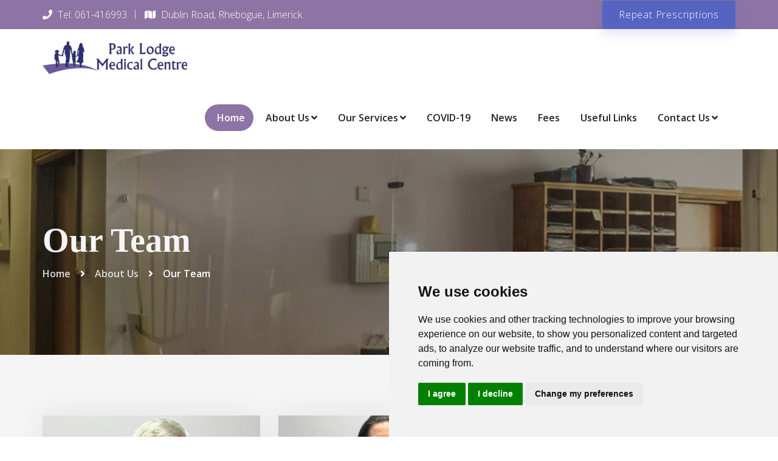

--- FILE ---
content_type: text/html;charset=UTF-8
request_url: https://www.parklodgemedical.ie/about-us/our-team/
body_size: 81893
content:
<!DOCTYPE html>
	<html dir="ltr" lang="en">
	
	<head>
	
	  <!-- Meta Tags -->
	  <meta name="viewport" content="width=device-width,initial-scale=1.0" />
	  <meta http-equiv="content-type" content="text/html; charset=UTF-8" />
	  <meta name="description" content="">
	  <meta name="keywords" content="">
	  
	  
	  <meta name="generator" content="Mura CMS 7.1.227">
  
	  <title>Our Team - Park Lodge Medical Centre</title> 
	
	  <link rel="apple-touch-icon" sizes="180x180" href="/themes/plmc/templates/images/favicon/apple-touch-icon.png">
	  <link rel="icon" type="image/png" sizes="32x32" href="/themes/plmc/templates/images/favicon//favicon-32x32.png">
	  <link rel="icon" type="image/png" sizes="16x16" href="/themes/plmc/templates/images/favicon//favicon-16x16.png">
	  
	  <link rel="mask-icon" href="/themes/plmc/templates/images/favicon//safari-pinned-tab.svg" color="#5bbad5">
	  <meta name="msapplication-TileColor" content="#da532c">
	  <meta name="theme-color" content="#ffffff">
	
	
	
	  <!-- Stylesheet -->
	  <link href="/themes/plmc/templates/css/bootstrap.min.css" rel="stylesheet" type="text/css">
	  <link href="/themes/plmc/templates/css/animate.min.css" rel="stylesheet" type="text/css">
	  <link href="/themes/plmc/templates/css/javascript-plugins-bundle.css" rel="stylesheet" />
	
	  <!-- CSS | menuzord megamenu skins -->
	  <link href="/themes/plmc/templates/js/menuzord/css/menuzord.css" rel="stylesheet" />
	
	  <!-- CSS | Main style file -->
	  <link href="/themes/plmc/templates/css/style-main.css" rel="stylesheet" type="text/css">
	  <link id="menuzord-menu-skins" href="/themes/plmc/templates/css/menuzord-skins/menuzord-rounded-boxed.css" rel="stylesheet" />
	
	  <!-- CSS | Responsive media queries -->
	  <link href="/themes/plmc/templates/css/responsive.css" rel="stylesheet" type="text/css">
	  <!-- CSS | Style css. This is the file where you can place your own custom css code. Just uncomment it and use it. -->
	
	  <!-- CSS | Theme Color -->
	  <link href="/themes/plmc/templates/css/colors/theme-skin-color-set1.css" rel="stylesheet" type="text/css">
	
	  <!-- external javascripts -->
	  <script src="/themes/plmc/templates/js/jquery.js"></script>
	  <script src="/themes/plmc/templates/js/popper.min.js"></script>
	  <script src="/themes/plmc/templates/js/bootstrap.min.js"></script>
	  <script src="/themes/plmc/templates/js/javascript-plugins-bundle.js"></script>
	  <script src="/themes/plmc/templates/js/menuzord/js/menuzord.js"></script>
	
	  <!-- REVOLUTION STYLE SHEETS -->
	  <link rel="stylesheet" type="text/css" href="/themes/plmc/templates/js/revolution-slider/css/rs6.css">
	  <link rel="stylesheet" type="text/css" href="/themes/plmc/templates/js/revolution-slider/extra-rev-slider1.css">
	  <!-- REVOLUTION LAYERS STYLES -->
	  <!-- REVOLUTION JS FILES -->
	  <script src="/themes/plmc/templates/js/revolution-slider/js/revolution.tools.min.js"></script>
	  <script src="/themes/plmc/templates/js/revolution-slider/js/rs6.min.js"></script>
	  <script src="/themes/plmc/templates/js/revolution-slider/extra-rev-slider1.js"></script>
	
	  <!-- <link href="/themes/plmc/templates/css/style.css" rel="stylesheet" type="text/css"> -->
	
	
	  <!-- HTML5 shim and Respond.js for IE8 support of HTML5 elements and media queries -->
	  <!-- WARNING: Respond.js doesn't work if you view the page via file:// -->
	  <!--[if lt IE 9]>
	  <script src="https://oss.maxcdn.com/html5shiv/3.7.2/html5shiv.min.js"></script>
	  <script src="https://oss.maxcdn.com/respond/1.4.2/respond.min.js"></script>
	<![endif]-->

	
	
	
	

	<!-- Global site tag (gtag.js) - Google Analytics -->
	<!-- Cookie Consent by TermsFeed Privacy Policy and Consent Generator https://www.TermsFeed.com -->
	<script type="text/javascript" src="https://www.termsfeed.com/public/cookie-consent/4.0.0/cookie-consent.js" charset="UTF-8"></script>
	<script type="text/javascript" charset="UTF-8">
	document.addEventListener('DOMContentLoaded', function () {
	cookieconsent.run({"notice_banner_type":"simple","consent_type":"express","palette":"light","language":"en","page_load_consent_levels":["strictly-necessary"],"notice_banner_reject_button_hide":false,"preferences_center_close_button_hide":false,"page_refresh_confirmation_buttons":false,"website_name":"https://www.parklodgemedical.ie/","website_privacy_policy_url":"https://www.parklodgemedical.ie/privacy-policy/"});

	document.getElementById("cc-nb-text").innerHTML = 'We use cookies on our website to give you the most relevant experience by remembering your preferences and repeat visits. By clicking "I agree", you consent to the use of ALL the cookies.';

	});

	
	

	</script>

	<!-- Google Analytics -->
	<script type="text/plain" cookie-consent="tracking" async src="https://www.googletagmanager.com/gtag/js?id=G-D9VZ88J1DV"></script>
		<script type="text/plain" cookie-consent="tracking">
		window.dataLayer = window.dataLayer || [];
		function gtag(){dataLayer.push(arguments);}
		gtag('js', new Date());

		gtag('config', 'G-D9VZ88J1DV');
		</script>
	<!-- end of Google Analytics-->

	<noscript>ePrivacy and GPDR Cookie Consent management by <a href="https://www.TermsFeed.com/" rel="nofollow">TermsFeed Privacy Policy and Consent Generator</a></noscript>
	<!-- End Cookie Consent by TermsFeed Privacy Policy and Consent Generator https://www.TermsFeed.com -->

	

	
<script type="text/javascript" src="/core/modules/v1/core_assets/js/mura.min.js?v=7.1.227" defer="defer"></script>
<script>
(function(root,config){
	root.queuedMuraCmds=[];
	root.queuedMuraPreInitCmds=[];
	root.deferMuraInit=function(){
		if(typeof root.Mura != 'undefined' && typeof root.Mura.init == 'function'){
			for(var cmd in root.queuedMuraPreInitCmds){root.Mura(root.queuedMuraPreInitCmds[cmd]);}
			root.Mura.init(config);
			for(var cmd in root.queuedMuraCmds){root.Mura(root.queuedMuraCmds[cmd]);}
		} else {
			if(typeof root.Mura != 'function'){
				root.mura = root.m = root.Mura = function(cmd){root.queuedMuraCmds.push(cmd);};
				root.Mura.preInit=function(cmd){root.queuedMuraPreInitCmds.push(cmd);};
				
			}
			setTimeout(root.deferMuraInit);
		}
	}
	root.deferMuraInit();
	}
)(this,{
	loginURL:"?display=login",
	siteid:"plmc",
	contentid:"023D968C-155D-D234-0AB599FB3E25D171",
	contenthistid:"42F2204E-155D-D234-0AA360A60F7F2880",
	parentid:"01B9B7CC-155D-D234-0ACF3DBE35367387",
	context:"",
	nocache:0,
	assetpath:"/sites/plmc",
	corepath:"/core",
	themepath:"/themes/plmc",
	reCAPTCHALanguage:"en",
	preloaderMarkup: "\x3Ci\x20class\x3D\x22mura\x2Dpreloader\x20fa\x20fa\x2Drefresh\x20fa\x2Dspin\x22\x3E\x3C\x2Fi\x3E",
	mobileformat: false,
	windowdocumentdomain: "",
	layoutmanager:true,
	type:"Page",
	subtype:"Default",
	queueObjects: true,
	rb:{"formrequiredwrapperclass":"","formradiolabelclass":"form-check-label","formresponsewrapperclass":"","formwrapperclass":"","formbuttoncancellabel":"Cancel","formselectclass":"form-control","formbuttonclass":"btn btn-primary","formfileclass":"form-control","formbuttonwrapperclass":"btn-group","formbuttoninnerclass":"","formcheckboxwrapperclass":"form-check","formradiowrapperclass":"form-check","formcheckboxlabelclass":"form-check-label","formbuttonnextlclass":"form-nav","forminputclass":"form-control","formradioclass":"form-check-input","formcheckboxclass":"form-check-input","formfieldlabelclass":"control-label","formtextareaclass":"form-control","formbuttonbacklabel":"Back","formbuttonsubmitclass":"form-submit  btn-primary","formbuttonsubmitlabel":"Submit","formrequiredlabel":"Required","generalwrapperclass":"","formbuttonnextlabel":"Next","generalwrapperbodyclass":"","formbuttomsubmitclass":"form-submit btn btn-primary","formbuttonbackclass":"form-nav","formerrorwrapperclass":"","formbuttoncancelclass":"form-cancel btn btn-danger","formwrapperbodyclass":"","formgeneralcontrolclass":"form-control","formfieldwrapperclass":"form-group"},
	dtExample:"11/10/2018",
	dtCh:"/",
	dtFormat:[0,1,2],
	dtLocale:"en-US"
});
</script></head>



<body class="container-1340px has-side-panel side-panel-right">
  <!-- preloader -->
  
	<!-- preloader -->
	<div id="preloader">
		<div id="spinner">
		  <div class="preloader-dot-loading">
			<div class="cssload-loading"><i></i><i></i><i></i><i></i></div>
		  </div>
		</div>
		<div id="disable-preloader" class="btn btn-default btn-sm bg-white-f5">Disable Preloader</div>
	  </div>



  
  <div id="wrapper" class="clearfix">
    <!-- Header -->
   

	<style>

		.main-body-content ul {
			margin-left: 30px;
		}


		.main-body-content ul li {
			/*
			* We want the bullets outside of the list,
			* so the text is aligned. Now the actual bullet
			* is outside of the list’s container
			*/
			list-style-position: outside;

			/*
			* Because the bullet is outside of the list’s
			* container, indent the list entirely
			*/
			margin-left: 1em;
			margin-bottom: 12px;

		}

		.main-body-content ul li::marker {
			color: #8d74a4;
		}

		.main-body-content span p {
			line-height: 1.5;
    		font-size: 1.4rem;
    		font-weight: 500;
		}

		.main-body-content .main-body-image {
			max-width: 450px;
			float: right;
			margin-left: 20px;
			margin-bottom: 20px;
		}

		body {
			color: #333;
		}

		.prescription-form  table thead {
			background-color: #8d74a4;
    		color: #fff;
		}

		.prescription-form table td {
			padding: 4px;
		}

		#deleteRow {
			padding: 4px 10px;
    		margin-top: 10px;
		}

		#prescription_form label {
			color: #8d74a4;
			font-weight: 500;
		}

		#prescription_form label small {
			color: red;
		}

		#prescription_form .error {
			color: red;
		}

		.alert {
			padding: 0px;
    		color: rgba(0, 163, 200, 1);
    		font-size: 18px;
    		font-weight: bold;
			
		}

		.mura-category-summary, .mura-nav-archive {
			border: none !important;
			background-color:#fff !important;
		}	
		
		.mura-category-summary h2 {
			display:none;
		}


		.mura-category-summary .nav-link, .mura-nav-archive .nav-link  {
			display: block;
			padding: 0px 0px 0px 4px;
		}

		.mura-nav-archive h2 {
			display:none;
		}

		.widget.widget_categories ul > li::before {
			content: "\f054";
		}

		.calendar_name {
			padding: 6px 12px; 
			/* color: white; */
			font-weight: bold; 
			margin-top: 6px;
    		display: inline-block;
		}

	</style>

	<header id="header" class="header header-layout-type-header-2rows">
		<div class="header-top">
		  <div class="container">
			<div class="row">
			  <div class="col-xl-auto header-top-left align-self-center text-center text-xl-left">
				<ul class="element contact-info">
				  <li class="contact-phone"><i class="fa fa-phone font-icon sm-display-block"></i> Tel: 061-416993</li>
				  
				  <li class="contact-address"><i class="fa fa-map font-icon sm-display-block"></i> Dublin Road, Rhebogue,
					Limerick.</li>
				</ul>
			  </div>
			  <div class="col-xl-auto ml-xl-auto header-top-right align-self-center text-center text-xl-right">
				<div class="element pt-0 pb-0">
				  <!--  <ul class="styled-icons icon-dark icon-theme-colored1 icon-circled clearfix">
				  <li><a class="social-link" href="#" ><i class="fab fa-facebook"></i></a></li>
				  <li><a class="social-link" href="#" ><i class="fab fa-twitter"></i></a></li>
				  <li><a class="social-link" href="#" ><i class="fab fa-youtube"></i></a></li>
				</ul> -->
				</div>
				<div class="element pt-0 pb-0">
				  <a href="/prescriptions/" class="btn btn-theme-colored2 btn-sm">Repeat Prescriptions</a>
				</div>
			  </div>
			</div>
		  </div>
		</div>
		<div class="header-nav">
		  <div class="header-nav-wrapper navbar-scrolltofixed">
			<div class="menuzord-container header-nav-container">
			  <div class="container position-relative">
				<div class="row header-nav-col-row">
				  <div class="col-sm-auto align-self-center">
					<a class="menuzord-brand site-brand" href="/">
					  <img class="logo-default logo-1x" src="/themes/plmc/templates/images/parkLodgeMedicalLogo.jpeg" alt="Logo">
					  <img class="logo-default logo-2x retina" src="/themes/plmc/templates/images/parkLodgeMedicalLogo.jpeg" alt="Logo">
					</a>
				  </div>
				  <div class="col-sm-auto ml-auto pr-0 align-self-center">
					<nav id="top-primary-nav" class="menuzord green" data-effect="slide" data-animation="none"
					  data-align="right">
					  <ul id="main-nav" class="menuzord-menu">
						<li class="active menu-item">
						  <a href="/">Home</a>
						  <!-- <div  class="megamenu megamenu-fullwidth megamenu-position-left">
						  <div class="megamenu-row">
							<div  class="col3">
							  <ul class="list-unstyled list-dashed">
								<li class="menu-item">
								  <a class="tm-submenu-title" href="#"><span>All Main Layouts</span></a>
								  <ul class="list-unstyled">
									<li><a href="index-mp-layout1.html">index Multipage Layout1</a></li>
									<li><a href="index-mp-layout2.html">index Multipage Layout2</a></li>
									<li><a href="index-mp-layout3.html">index Multipage Layout3</a></li>
									<li><a href="index-mp-layout4.html">index Multipage Layout4</a></li>
									<li><a href="index-mp-layout5.html">index Multipage Layout5</a></li>
									<li><a href="index-mp-layout6.html">index Multipage Layout6</a></li>
									<li><a href="index-mp-layout7.html">index Multipage Layout7</a></li>
									<li><a href="index-mp-layout8.html">index Multipage Layout8</a></li>
									<li><a href="index-mp-layout9.html">index Multipage Layout9</a></li>
									<li><a href="index-mp-layout10.html">index Multipage Layout10</a></li>
									<li><a href="index-mp-layout11.html">index Multipage Layout11</a></li>
									<li><a href="index-mp-layout12.html">index Multipage Layout12</a></li>
									<li><a href="index-mp-layout13.html">index Multipage Layout13</a></li>
									<li><a href="index-mp-layout14.html">index Multipage Layout14</a></li>
									<li><a href="index-mp-layout15.html">index Multipage Layout15</a></li>
									<li><a href="index-mp-layout16.html">index Multipage Layout16</a></li>
									<li><a href="index-mp-layout17.html">index Multipage Layout17</a></li>
									<li><a href="index-mp-layout18.html">index Multipage Layout18</a></li>
								  </ul>
								</li>
							  </ul>
							</div>
							<div  class="col3">
							  <ul class="list-unstyled list-dashed">
								<li class="menu-item">
								  <a class="tm-submenu-title" href="#"><span>All Main Layouts</span></a>
								  <ul class="list-unstyled">
									<li><a href="index-mp-layout19.html">index Multipage Layout19</a></li>
									<li><a href="index-mp-layout20.html">index Multipage Layout20</a></li>
									<li><a href="index-mp-layout21.html">index Multipage Layout21</a></li>
									<li><a href="index-mp-layout22.html">index Multipage Layout22</a></li>
									<li><a href="index-mp-layout23.html">index Multipage Layout23</a></li>
									<li><a href="index-mp-layout24.html">index Multipage Layout24</a></li>
									<li><a href="index-mp-layout25.html">index Multipage Layout25</a></li>
									<li><a href="index-mp-layout26.html">index Multipage Layout26</a></li>
									<li><a href="index-mp-layout27.html">index Multipage Layout27</a></li>
									<li><a href="index-mp-layout28.html">index Multipage Layout28</a></li>
									<li><a href="index-mp-layout29.html">index Multipage Layout29</a></li>
									<li><a href="index-mp-layout30.html">index Multipage Layout30</a></li>
									<li><a href="index-mp-layout31.html">index Multipage Layout31</a></li>
									<li><a href="index-mp-layout32.html">index Multipage Layout32</a></li>
									<li><a href="index-mp-layout33.html">index Multipage Layout33</a></li>
									<li><a href="index-mp-layout34.html">index Multipage Layout34</a></li>
									<li><a href="index-mp-layout35.html">index Multipage Layout35</a></li>
									<li><a href="index-mp-layout36.html">index Multipage Layout36</a></li>
								  </ul>
								</li>
							  </ul>
							</div>
							<div  class="col3">
							  <ul class="list-unstyled list-dashed">
								<li class="menu-item">
								  <a class="tm-submenu-title" href="#"><span>All Catagory Layouts</span> <span class="badge badge-success">New</span></a>
								  <ul class="list-unstyled">
									<li><a href="index-category-cardiology.html">index cardiology</a></li>
									<li><a href="index-category-children-care.html">index Children Care</a></li>
									<li><a href="index-category-clinic.html">index Clinic</a></li>
									<li><a href="index-category-conference.html">index Conference</a></li>
									<li><a href="index-category-cosmetic-surgery.html">index Cosmetic Surgery</a></li>
									<li><a href="index-category-dentist.html">index Dentist</a></li>
									<li><a href="index-category-geriatrician.html">index Geriatrician</a></li>
									<li><a href="index-category-health-coach.html">index Health Coach</a></li>
									<li><a href="index-category-hospital.html">index Hospital</a></li>
									<li><a href="index-category-laboratory.html">index Laboratory</a></li>
									<li><a href="index-category-medicine.html">index Medicine</a></li>
									<li><a href="index-category-optometry.html">index Optometry</a></li>
									<li><a href="index-category-pediatric.html">index Pediatric</a></li>
									<li><a href="index-category-pharmacy.html">index Pharmacy</a></li>
									<li><a href="index-category-physiotherapy.html">index Physiotherapy</a></li>
									<li><a href="index-category-private-clinic.html">index Private Clinic</a></li>
									<li><a href="index-category-psychiatrist.html">index Psychiatrist</a></li>
									<li><a href="index-category-spa.html">index Spa</a></li>
								  </ul>
								</li>
							  </ul>
							</div>
							<div  class="col3">
							  <ul class="list-unstyled list-dashed">
								<li class="menu-item">
								  <a class="tm-submenu-title" href="#"><span>All Catagory Layouts</span> <span class="badge badge-success">New</span></a>
								  <ul class="list-unstyled">
									<li><a href="index-category-surgery.html">index Surgery</a></li>
									<li><a href="index-category-yoga.html">index Yoga</a></li>
									<li class=""><a class=" tm-submenu-title" href="#"><span>Single Layouts</span></a></li>
									<li><a href="index-sp-layout1.html">index Single Layout1</a></li>
									<li><a href="index-sp-layout2.html">index Single Layout2</a></li>
									<li><a href="index-sp-layout3.html">index Single Layout3</a></li>
									<li class=""><a class=" tm-submenu-title" href="#"><span>Dark Layouts</span></a></li>
									<li><a href="index-dark-mp-layout1.html">Dark Layout1</a></li>
									<li><a href="index-dark-mp-layout2.html">Dark Layout2</a></li>
									<li><a href="index-dark-mp-layout3.html">Dark Layout3</a></li>
									<li class=""><a class=" tm-submenu-title" href="#"><span>RTL Layouts</span></a></li>
									<li><a href="index-rtl-mp-layout1.html">RTL Layout1</a></li>
									<li><a href="index-rtl-mp-layout2.html">RTL Layout2</a></li>
									<li><a href="index-rtl-mp-layout3.html">RTL Layout3</a></li>
									<li class=""><a class=" tm-submenu-title" href="#"><span>Boxed Layouts</span></a></li>
									<li><a href="index-boxed-mp-layout1.html">Boxed Multipage</a></li>
									<li><a href="index-boxed-sp-layout1.html">Boxed Single</a></li>
									<li><a href="index-boxed-dark-mp-layout1.html">Boxed Dark</a></li>
								  </ul>
								</li>
							  </ul>
							</div>
						  </div>
						</div> -->
						</li>
						<!--  <li class="menu-item">
						<a href="#">About Us</a>
						<div  class="megamenu megamenu-fullwidth megamenu-position-left">
						  <div class="megamenu-row">
							<div  class="col3">
							  <ul class="list-unstyled list-dashed">
								<li class="menu-item">
								  <ul class="list-unstyled">
									<li class=""><a class=" tm-submenu-title" href="#"><span>Split Slider</span> <span class="badge badge-success">New</span></a></li>
									<li><a href="index-hot-slider-split-home-layout1.html">Slider Split Home Layout1</a></li>
									<li><a href="index-hot-slider-split-home-layout2.html">Slider Split Home Layout2</a></li>
									<li class=""><a class=" tm-submenu-title" href="#"><span>Fullpage Slider</span> <span class="badge badge-success">New</span></a></li>
									<li><a href="index-hot-slider-fullpage-home.html">Slider Fullpage Home Layout</a></li>
									<li class=""><a class=" tm-submenu-title" href="#"><span>PagePiling Slider</span> <span class="badge badge-success">New</span></a></li>
									<li><a href="index-hot-slider-pagepiling-home.html">Slider PagePiling Home Layout</a></li>
									<li class=""><a class=" tm-submenu-title" href="#"><span>Parallax Layouts</span></a></li>
									<li><a href="index-hot-parallax-home-layout1.html">Parallax Home Layout1</a></li>
									<li><a href="index-hot-parallax-home-layout2.html">Parallax Home Layout2</a></li>
									<li><a href="index-hot-personal-home-layout1.html">Personal Home Layout1</a></li>
									<li><a href="index-hot-personal-home-layout2.html">Personal Home Layout2</a></li>
									<li><a href="index-hot-personal-home-layout3.html">Personal Home Layout3</a></li>
									<li><a href="index-hot-personal-home-layout4.html">Personal Home Layout4</a></li>
								  </ul>
								</li>
							  </ul>
							</div>
							<div  class="col3">
							  <ul class="list-unstyled list-dashed">
								<li class="menu-item">
								  <a class="tm-submenu-title" href="#"><span>Portfolio Layouts</span> <span class="badge badge-success">New</span></a>
								  <ul class="list-unstyled">
									<li><a href="index-hot-portfolio-presentation-layout1.html">Portfolio Presentation Layout1</a></li>
									<li><a href="index-hot-portfolio-presentation-layout2.html">Portfolio Presentation Layout2</a></li>
									<li><a href="index-hot-portfolio-presentation-layout3.html">Portfolio Presentation Layout3</a></li>
									<li><a href="index-hot-portfolio-presentation-layout4.html">Portfolio Presentation Layout4</a></li>
									<li><a href="index-hot-portfolio-presentation-layout5.html">Portfolio Presentation Layout5</a></li>
									<li><a href="index-hot-portfolio-presentation-layout6.html">Portfolio Presentation Layout6</a></li>
									<li><a href="index-hot-portfolio-presentation-layout7.html">Portfolio Presentation Layout7</a></li>
									<li><a href="index-hot-portfolio-presentation-layout8.html">Portfolio Presentation Layout8</a></li>
									<li><a href="index-hot-portfolio-presentation-layout9.html">Portfolio Presentation Layout9</a></li>
									<li><a href="index-hot-portfolio-presentation-layout10.html">Portfolio Presentation Layout10</a></li>
								  </ul>
								</li>
							  </ul>
							</div>
							<div  class="col3">
							  <ul class="list-unstyled list-dashed">
								<li class="menu-item">
								  <a class="tm-submenu-title" href="#"><span>Home Variations</span></a>
								  <ul class="list-unstyled">
									<li><a href="index-home-variation-appointment-form-style1.html">Home Appointment Layout1</a></li>
									<li><a href="index-home-variation-appointment-form-style2.html">Home Appointment Layout2</a></li>
									<li><a href="index-home-variation-bg-image-parallax.html">Home Image Parallax Layout</a></li>
									<li><a href="index-home-variation-bg-static.html">Home Bg Static Layout</a></li>
									<li><a href="index-home-variation-html5-video.html">Home HTML5 Video Layout</a></li>
									<li><a href="index-home-variation-maximageslider-style1.html">Home Maximage Slider Layout</a></li>
									<li><a href="index-home-variation-typed-text.html">Home Typed Slider Layout</a></li>
									<li><a href="index-home-variation-youtube-video-bg.html">Home Youtube Video Bg Layout</a></li>
									<li><a href="index-home-variation-swiper-slider3.html">Home Swiper Slider Layout3</a></li>
									<li><a href="index-home-variation-swiper-slider4.html">Home Swiper Slider Layout4</a></li>
								  </ul>
								</li>
							  </ul>
							</div>
							<div  class="col3">
							  <ul class="list-unstyled list-dashed">
								<li class="menu-item">
								  <a class="tm-submenu-title" href="#"><span>Home Variations</span></a>
								  <ul class="list-unstyled">
									<li><a href="index-home-variation-owl-carousel.html">Home Owl Carousel Layout</a></li>
									<li><a href="index-home-variation-owl-carousel-fullscreen.html">Home Owl Carousel Fullscreen</a></li>
									<li><a href="index-home-variation-owl-carousel-text-rotator.html">Home Owl Carousel Text Rotator</a></li>
									<li><a href="index-home-variation-swiper-slider1.html">Home Swiper Slider Layout1</a></li>
									<li><a href="index-home-variation-swiper-slider2.html">Home Swiper Slider Layout2</a></li>
									<li class=""><a class=" tm-submenu-title" href="#"><span>Magazine Layouts</span></a></li>
									<li><a href="index-hot-magazine-home.html">Magazine Home Layout</a></li>
									<li class=""><a class=" tm-submenu-title" href="#"><span>Vertical Nav</span></a></li>
									<li><a href="index-vertical-nav-mp-layout1.html">Vertical Nav Layout1</a></li>
									<li><a href="index-vertical-nav-sp-layout1.html">Vertical Nav Layout1</a></li>
									<li class=""><a class=" tm-submenu-title" href="#"><span>Menu Full Page</span></a></li>
									<li><a href="index-menu-full-page-mp.html">Menu Full Page Multi</a></li>
									<li><a href="index-menu-full-page-sp.html">Menu Full Page Single</a></li>
								  </ul>
								</li>
							  </ul>
							</div>
						  </div>
						</div>
					  </li> -->
						<li class="menu-item"><a href="/about-us/">About Us</a>
						  <ul class="dropdown">
							<li><a href="/about-us/our-team/">Meet the Team</a></li>
							<li><a href="/about-us/doctors-roster/">Doctors Roster</a></li>
							<li><a href="/about-us/opening-times/">Opening Hours</a></li>
							<!-- <li><a href="#">Header</a>
							<ul class="dropdown">
							  <li><a href="#">Header 2 Rows</a>
								<ul class="dropdown">
								  <li><a href="page-header-style-2rows.html">Header 2 Rows Style1</a></li>
								  <li><a href="page-header-style-2rows-style2.html">Header 2 Rows Style2</a></li>
								  <li><a href="page-header-style-2rows-style3.html">Header 2 Rows Style3</a></li>
								</ul>
							  </li>
							  <li><a href="page-header-style-3rows.html">Header 3 Rows</a></li>
							  <li><a href="#">Floating <span class="badge badge-success">Header</span></a>
								<ul class="dropdown">
								  <li><a href="page-header-style-floating-2rows-style1.html">Floating Style1</a></li>
								  <li><a href="page-header-style-floating-2rows-style2.html">Floating Style2</a></li>
								  <li><a href="page-header-style-floating-2rows-style3.html">Floating Style3</a></li>
								  <li><a href="page-header-style-floating-2rows-style4.html">Floating Style4</a></li>
								  <li><a href="page-header-style-floating-2rows-style5.html">Floating Style5</a></li>
								  <li><a href="page-header-style-floating-2rows-style6.html">Floating Style6</a></li>
								  <li><a href="page-header-style-floating-2rows-style7.html">Floating Style7</a></li>
								  <li><a href="page-header-style-floating-2rows-style8.html">Floating Style8</a></li>
								  <li><a href="page-header-style-floating-2rows-style9.html">Floating Style9</a></li>
								</ul>
							  </li>
							  <li><a href="#">BG White <span class="badge badge-success">Header </span></a>
								<ul class="dropdown">
								  <li><a href="page-header-style-floating-2rows-white-style1.html">BG White Style1</a></li>
								  <li><a href="page-header-style-floating-2rows-white-style2.html">BG White Style2</a></li>
								  <li><a href="page-header-style-floating-2rows-white-style3.html">BG White Style3</a></li>
								  <li><a href="page-header-style-floating-2rows-white-style4.html">BG White Style4</a></li>
								  <li><a href="page-header-style-floating-2rows-white-style5.html">BG White Style5</a></li>
								</ul>
							  </li>
							  <li><a href="#">Transparent <span class="badge badge-success">Header </span></a>
								<ul class="dropdown">
								  <li><a href="page-header-style-floating-1row-transparent-bg-dark.html">Transparent Style1</a></li>
								  <li><a href="page-header-style-floating-1row-transparent-bg-white.html">Transparent Style2</a></li>
								</ul>
							  </li>
							  <li><a href="#">Modern <span class="badge badge-success">Header </span></a>
								<ul class="dropdown">
								  <li><a href="page-header-style-modern-style1.html">Modern Style1</a></li>
								  <li><a href="page-header-style-modern-style2.html">Modern Style2</a></li>
								  <li><a href="page-header-style-modern-style3.html">Modern Style3</a></li>
								</ul>
							  </li>
							</ul>
						  </li>
						  <li><a href="#">Form</a>
							<ul class="dropdown">
							  <li><a href="#">Contact</a>
								<ul class="dropdown">
								  <li><a href="page-contact1.html">Contact Style1</a></li>
								  <li><a href="page-contact1-recaptcha.html">Contact Style1 Recaptcha</a></li>
								  <li><a href="page-contact2.html">Contact Style2</a></li>
								  <li><a href="page-contact2-recaptcha.html">Contact Style2 Recaptcha</a></li>
								  <li><a href="page-contact3.html">Contact Style3</a></li>
								  <li><a href="page-contact3-recaptcha.html">Contact Style3 Recaptcha</a></li>
								  <li><a href="page-contact4.html">Contact Style4</a></li>
								  <li><a href="page-contact4-recaptcha.html">Contact Style4 Recaptcha</a></li>
								  <li><a href="page-contact5.html">Contact Style5</a></li>
								  <li><a href="page-contact5-recaptcha.html">Contact Style5 Recaptcha</a></li>
								  <li><a href="page-contact6.html">Contact Style6</a></li>
								  <li><a href="page-contact6-recaptcha.html">Contact Style6 Recaptcha</a></li>
								  <li><a href="page-contact7.html">Contact Style7</a></li>
								  <li><a href="page-contact7-recaptcha.html">Contact Style7 Recaptcha</a></li>
								</ul>
							  </li>
							  <li><a href="#">Login/Register Form</a>
								<ul class="dropdown">
								  <li><a href="#">Login/Register</a>
									<ul class="dropdown">
									  <li><a href="page-form-login-register-style1.html">Login/Register style 1</a></li>
									  <li><a href="page-form-login-register-style2.html">Login/Register style 2</a></li>
									</ul>
								  </li>
								  <li><a href="#">Login</a>
									<ul class="dropdown">
									  <li><a href="page-form-login-style1.html">Login style 1</a></li>
									  <li><a href="page-form-login-style2.html">Login style 2</a></li>
									  <li><a href="page-form-login-style3.html">Login style 3</a></li>
									</ul>
								  </li>
								  <li><a href="#">Register</a>
									<ul class="dropdown">
									  <li><a href="page-form-register-style1.html">Register style 1</a></li>
									  <li><a href="page-form-register-style2.html">Register style 2</a></li>
									  <li><a href="page-form-register-style3.html">Register style 3</a></li>
									</ul>
								  </li>
								</ul>
							  </li>
							  <li><a href="page-form-subscribe.html"> Subscribe Form</a></li>
							  <li><a href="#">Appointment Form</a>
								<ul class="dropdown">
								  <li><a href="page-form-appointment-style1.html">Appointment style 1</a></li>
								  <li><a href="page-form-appointment-style2.html">Appointment style 2</a></li>
								  <li><a href="page-form-appointment-style3.html">Appointment style 3</a></li>
								</ul>
							  </li>
							  <li><a href="#">Job Apply Form</a>
								<ul class="dropdown">
								  <li><a href="page-form-job-apply-style1.html">Job Apply style 1</a></li>
								  <li><a href="page-form-job-apply-style2.html">Job Apply style 2</a></li>
								  <li><a href="page-form-job-apply-style3.html">Job Apply style 3</a></li>
								</ul>
							  </li>
							  <li><a href="#">Quick Contact Form</a>
								<ul class="dropdown">
								  <li><a href="page-form-quick-contact-style1.html">Quick Contact style 1</a></li>
								  <li><a href="page-form-quick-contact-style2.html">Quick Contact style 2</a></li>
								  <li><a href="page-form-quick-contact-style3.html">Quick Contact style 3</a></li>
								</ul>
							  </li>
							</ul>
						  </li>
						  <li><a href="#">Page Title <span class="badge badge-success">New</span></a>
							<ul class="dropdown">
							  <li><a href="page-title-text-left.html">Text Left</a></li>
							  <li><a href="page-title-text-center.html">Text Center</a></li>
							  <li><a href="page-title-text-right.html">Text Right</a></li>
							  <li><a href="page-title-mini-version.html">Mini Version</a></li>
							  <li><a href="page-title-big-version.html">Big Version</a></li>
							  <li><a href="page-title-extra-big-version.html">Extra Big Version</a></li>
							  <li><a href="page-title-bg-white.html">Bg White</a></li>
							  <li><a href="page-title-bg-image.html">Bg Image</a></li>
							  <li><a href="page-title-bg-image-parallax.html">Bg Image Parallax</a></li>
							  <li><a href="page-title-bg-video-local.html">Bg Video</a></li>
							  <li><a href="page-title-bg-video-youtube.html">Bg Video Youtube</a></li>
							  <li><a href="page-title-full-transparent.html">Full Transparent</a></li>
							  <li><a href="page-title-overlay-white.html">Overlay White</a></li>
							  <li><a href="page-title-overlay-dark.html">Overlay Dark</a></li>
							</ul>
						  </li>
						  <li><a href="#">Side Push Panel</a>
							<ul class="dropdown">
							  <li><a href="page-side-push-panel-left-overlay.html">Left Overlay</a></li>
							  <li><a href="page-side-push-panel-left-push.html">Left Push</a></li>
							  <li><a href="page-side-push-panel-right-overlay.html">Right Overlay</a></li>
							  <li><a href="page-side-push-panel-right-push.html">Right Push</a></li>
							</ul>
						  </li>
						  <li><a href="#">Paypal Form <span class="badge badge-success">New</span></a>
							<ul class="dropdown">
							  <li><a href="#">Donation Onetime</a>
								<ul class="dropdown">
								  <li><a href="page-form-paypal-donate-onetime-style1.html">Style1</a></li>
								  <li><a href="page-form-paypal-donate-onetime-style2.html">Style2</a></li>
								  <li><a href="page-form-paypal-donate-onetime-style3.html">Style3</a></li>
								  <li><a href="page-form-paypal-donate-onetime-style4.html">Style4</a></li>
								  <li><a href="page-form-paypal-donate-onetime-style5.html">Style5</a></li>
								  <li><a href="page-form-paypal-donate-onetime-style6.html">Style6</a></li>
								  <li><a href="page-form-paypal-donate-onetime-style7.html">Style7</a></li>
								</ul>
							  </li>
							  <li><a href="#">Donation Recurring</a>
								<ul class="dropdown">
								  <li><a href="page-form-paypal-donate-recurring-style1.html">Style1</a></li>
								  <li><a href="page-form-paypal-donate-recurring-style2.html"> Style2</a></li>
								  <li><a href="page-form-paypal-donate-recurring-style3.html">Style3</a></li>
								  <li><a href="page-form-paypal-donate-recurring-style4.html">Style4</a></li>
								  <li><a href="page-form-paypal-donate-recurring-style5.html">Style5</a></li>
								</ul>
							  </li>
							  <li><a href="#">Both Onetime/Recurring</a>
								<ul class="dropdown">
								  <li><a href="page-form-paypal-donate-both-onetime-recurring-style1.html">Style1</a></li>
								  <li><a href="page-form-paypal-donate-both-onetime-recurring-style2.html">Style2</a></li>
								  <li><a href="page-form-paypal-donate-both-onetime-recurring-style3.html">Style3</a></li>
								  <li><a href="page-form-paypal-donate-both-onetime-recurring-style4.html">Style4</a></li>
								</ul>
							  </li>
							  <li><a href="#">Order Payment</a>
								<ul class="dropdown">
								  <li><a href="page-form-paypal-order-style1.html">Style1</a></li>
								  <li><a href="page-form-paypal-order-style2.html">Style2</a></li>
								</ul>
							  </li>
							  <li><a href="page-form-paypal-cart-style1.html">Cart Payment</a></li>
							</ul>
						  </li>
						  <li><a href="#">Footer</a>
							<ul class="dropdown">
							  <li><a href="#">Footer Dark</a>
								<ul class="dropdown">
								  <li><a href="page-footer-dark-style1.html#footer">Footer Dark One</a></li>
								  <li><a href="page-footer-dark-style2.html#footer">Footer Dark Two</a></li>
								  <li><a href="page-footer-dark-style3.html#footer">Footer Dark Three</a></li>
								  <li><a href="page-footer-dark-style4.html#footer">Footer Dark Four</a></li>
								  <li><a href="page-footer-dark-style5.html#footer">Footer Dark Five</a></li>
								  <li><a href="page-footer-dark-style6.html#footer">Footer Dark Six</a></li>
								</ul>
							  </li>
							</ul>
						  </li> -->
						  </ul>
						</li>


						

						
						
							
							
							
							      
							
							
							
							
							
							      
							
								
								    
							
							
							
							
							
							      
							
								
								    
							
							
							
							
							
							      
							
								
								    
							
							
							
							
							
							      
							
								
								    
							
							
							
							
							
							      
							
								
								    
							
							
							
							
							
							      
							
								
								    
							
							
							
							
							
							      
							
								
								    
							
							
							
							
							
							      
							
								
								    
							
							
							
							
							
							      
							
								
								    
							
							
							
							
							
							      
							
								
								    
							
							
							
							
							
							      
							
								
								    
							
							
							
							
							
							      
							
								
								    
							
							
							
							
							
							      
							
								
								    
							
							
							
							
							
							      
							
								
								    
							
							
							
							
							
							      
							
								
								    
							
								
								    
							
							
							
							
							
							      
							
								
								    
							
								
								    
							
							
							
							
							
							      
							
								
								    
							
							
							
							
							
							      
							
								
								    
							
							
							
							
							
							      
							
								
								    
							
							
							
							
							
							      
							
								
								    
							
							
							
							
							
							      
							
								
								    
							
							
							
							
							
							      
							
								
								    
							
							
							
							
							
							      
							
								
								    
							
							
							
							
							
							      
							
								
								    
							
							
							
							
							
							      
							
								
								    
							
							
							
							
							
							      
							
								
								    
							
							
							
							
							
							      
							
								
								    
							
							
							
							
							
							      
							
								
								    
							
							
							
							
							
							      
							
								
								    
							
							
							
							
							
							      
							
								
								    
							
							
							
							
							
							      
							
								
								    
							
							
							
							
							
							      
							
								
								    
							
							
							
							
							
							      
							
								
								    
							
							
							
							
							
							      
							
								
								    
							
							
							
							
							
							      
							
								
								    
							
							
							
							
							
							      
							
								
								    
							
							
							
							
							
							      
							
								
								    
							
							
							
						
						 
        				

						<li class="menu-item"><a href="/our-services/">Our Services</a>
						  <ul class="dropdown">
							
								
								<li><a href="/our-services/?cat=general-medical-services">General Medical Services</a></li>
							
								
								<li><a href="/our-services/?cat=mens-health-services">Men's Health Services</a></li>
							
								
								<li><a href="/our-services/?cat=other-services">Other Services</a></li>
							
								
								<li><a href="/our-services/?cat=paediatrics">Paediatrics</a></li>
							
								
								<li><a href="/our-services/?cat=vaccination-services">Vaccination Services</a></li>
							
								
								<li><a href="/our-services/?cat=womens-health-services">Women's Health Services</a></li>
							
							
						  </ul>
						</li>
						<li class="menu-item"><a href="/covid-19/">COVID-19</a>
						  <!-- <ul class="dropdown">
						  <li><a href="#">About</a>
							<ul class="dropdown">
							  <li><a href="page-about1.html">About Style1</a></li>
							  <li><a href="page-about2.html">About Style2</a></li>
							  <li><a href="page-about3.html">About Style3</a></li>
							  <li><a href="page-about4.html">About Style4</a></li>
							  <li><a href="page-about5.html">About Style5</a></li>
							  <li><a href="page-about6.html">About Style6</a></li>
							  <li><a href="page-about7.html">About Style7</a></li>
							  <li><a href="page-about8.html">About Style8</a></li>
							</ul>
						  </li>
						  <li><a href="#">Team</a>
							<ul class="dropdown">
							  <li><a href="page-team-grid.html">Team Grid</a></li>
							  <li><a href="page-team-carousel.html">Team Carousel</a></li>
							  <li><a href="page-team-details.html">Team Details</a></li>
							</ul>
						  </li>
						  <li><a href="#">Services</a>
							<ul class="dropdown">
							  <li><a href="page-services1.html">Services Style1</a></li>
							  <li><a href="page-services2.html">Services Style2</a></li>
							  <li><a href="page-service-details.html">Services Details</a></li>
							</ul>
						  </li>
						  <li><a href="#">Appointment</a>
							<ul class="dropdown">
							  <li><a href="page-form-appointment-style1.html">Appointment Style1</a></li>
							  <li><a href="page-form-appointment-style2.html">Appointment Style2</a></li>
							  <li><a href="page-form-appointment-style3.html">Appointment Style3</a></li>
							</ul>
						  </li>
						  <li><a href="#">FAQ</a>
							<ul class="dropdown">
							  <li><a href="page-faq-style1.html">FAQ Style1</a></li>
							  <li><a href="page-faq-style2.html">FAQ Style2</a></li>
							  <li><a href="page-faq-style3.html">FAQ Style3</a></li>
							  <li><a href="page-faq-style4.html">FAQ Style4</a></li>
							</ul>
						  </li>
						  <li><a href="#">Calender</a>
							<ul class="dropdown">
							  <li><a href="page-calender1.html">Calender Style1</a></li>
							  <li><a href="page-calender2.html">Calender Style2</a></li>
							</ul>
						  </li>
						  <li><a href="#">Gallery <span class="badge badge-success">New</span></a>
							<ul class="dropdown">
							  <li><a href="page-gallery.html">Gallery</a></li>
							  <li><a href="page-gallery-3col.html">3 Columns</a></li>
							  <li><a href="page-gallery-3col-masonry.html">3 Columns Masonry</a></li>
							  <li><a href="page-gallery-3col-masonry-tiles.html">3 Columns Masonry Tiles</a></li>
							  <li><a href="page-gallery-4col.html">4 Columns</a></li>
							  <li><a href="page-gallery-4col-masonry.html">4 Columns Masonry</a></li>
							  <li><a href="page-gallery-4col-masonry-tiles.html">4 Columns Masonry Tiles</a></li>
							  <li><a href="page-gallery-variations-grid.html">Variations Grid</a></li>
							  <li><a href="page-gallery-variations-masonry.html">Variations Grid Masonry</a></li>
							  <li><a href="page-gallery-variations-masonry-tiles.html">Variations Grid Masonry Tiles</a></li>
							</ul>
						  </li>
						  <li><a href="#">Events</a>
							<ul class="dropdown">
							  <li><a href="#">Events Calendar</a>
								<ul class="dropdown">
								  <li><a href="page-events-calendar-style1-daygrid-views.html">Calendar Style1</a></li>
								  <li><a href="page-events-calendar-style2-google-calendar.html">Calendar Style2</a></li>
								  <li><a href="page-events-calendar-style3-list-views.html">Calendar Style3</a></li>
								  <li><a href="page-events-calendar-style4-natural-height.html">Calendar Style4</a></li>
								</ul>
							  </li>
							  <li><a href="#">Events Grid</a>
								<ul class="dropdown">
								  <li><a href="page-events-grid-2column.html">Grid 2column</a></li>
								  <li><a href="page-events-grid-3column.html">Grid 3column</a></li>
								  <li><a href="page-events-grid-4column.html">Grid 4column</a></li>
								  <li><a href="page-events-grid-left-sidebar.html">Grid Left Sidebar</a></li>
								  <li><a href="page-events-grid-right-sidebar.html">Grid Right Sidebar</a></li>
								</ul>
							  </li>
							  <li><a href="#">Events List</a>
								<ul class="dropdown">
								  <li><a href="page-events-list-left-sidebar.html">List Left Sidebar</a></li>
								  <li><a href="page-events-list-right-sidebar.html">List Right Sidebar</a></li>
								  <li><a href="page-events-list-no-sidebar.html">List No Sidebar</a></li>
								</ul>
							  </li>
							  <li><a href="#">Events Details</a>
								<ul class="dropdown">
								  <li><a href="page-events-details-style1.html">Details Style1</a></li>
								  <li><a href="page-events-details-style2.html">Details Style2</a></li>
								  <li><a href="page-events-details-style3.html">Details Style3</a></li>
								</ul>
							  </li>
							</ul>
						  </li>
						  <li><a href="#">Shop</a>
							<ul class="dropdown">
							  <li><a href="shop-home-layout1.html">Shop Home Layout1 </a></li>
							  <li><a href="shop-home-layout2.html">Shop Home Layout2 </a></li>
							  <li><a href="shop-home-layout3.html">Shop Home Layout3 </a></li>
							  <li><a href="shop-products.html">Products</a></li>
							  <li><a href="shop-product-details.html">Products Details</a></li>
							  <li><a href="shop-products-sidebar.html">Products Sidebar</a></li>
							  <li><a href="shop-cart.html">Cart</a></li>
							  <li><a href="shop-checkout.html">Checkout</a></li>
							</ul>
						  </li>
						  <li><a href="#">Page 404</a>
							<ul class="dropdown">
							  <li><a href="page-404-style1.html">Style1</a></li>
							  <li><a href="page-404-style2.html">Style2</a></li>
							  <li><a href="page-404-style3.html">Style3</a></li>
							</ul>
						  </li>
						  <li><a href="#">Under Construction</a>
							<ul class="dropdown">
							  <li><a href="page-under-construction-style1.html">Style1</a></li>
							  <li><a href="page-under-construction-style2.html">Style2</a></li>
							  <li><a href="page-under-construction-style3.html">Style3</a></li>
							</ul>
						  </li>
						  <li><a href="#">Coming Soon</a>
							<ul class="dropdown">
							  <li><a href="page-coming-soon-style1.html">Style1</a></li>
							  <li><a href="page-coming-soon-style2.html">Style2</a></li>
							  <li><a href="page-coming-soon-style3.html">Style3</a></li>
							  <li><a href="page-coming-soon-style4.html">Style4</a></li>
							</ul>
						  </li>
						</ul> -->
						</li>
						<li class="menu-item"><a href="/news/">News</a>
						  <!-- <ul class="dropdown">
						  <li><a href="#">News Classic</a>
							<ul class="dropdown">
							  <li><a href="news-classic-both-sidebar.html">Both Sidebar</a></li>
							  <li><a href="news-classic-left-thumbs.html">Left Thumb</a></li>
							</ul>
						  </li>
						  <li><a href="#">News Grid</a>
							<ul class="dropdown">
							  <li><a href="news-grid-2-column.html">Grid 2 Columns</a></li>
							  <li><a href="news-grid-3-column.html">Grid 3 Columns</a></li>
							  <li><a href="news-grid-4-column.html">Grid 4 Columns</a></li>
							</ul>
						  </li>
						  <li><a href="#">News Isotope</a>
							<ul class="dropdown">
							  <li><a href="news-isotope-2-column.html">Isotope 2 Columns</a></li>
							  <li><a href="news-isotope-3-column.html">Isotope 3 Columns</a></li>
							  <li><a href="news-isotope-4-column.html">Isotope 4 Columns</a></li>
							</ul>
						  </li>
						  <li><a href="#">News Masonry</a>
							<ul class="dropdown">
							  <li><a href="news-masonry-2-column.html">Masonry 2 Columns</a></li>
							  <li><a href="news-masonry-3-column.html">Masonry 3 Columns</a></li>
							  <li><a href="news-masonry-4-column.html">Masonry 4 Columns</a></li>
							</ul>
						  </li>
						  <li><a href="#">News Single</a>
							<ul class="dropdown">
							  <li><a href="news-single-left-sidebar.html">Left Sidebar</a></li>
							  <li><a href="news-single-right-sidebar.html">Right Sidebar</a></li>
							  <li><a href="news-single-both-sidebar.html">Both Sidebar</a></li>
							  <li><a href="news-single-no-sidebar.html">No Sidebar</a></li>
							  <li><a href="news-single-disqus-comments.html">Disqus Comment</a></li>
							  <li><a href="news-single-facebook-comments.html">Facebook Comment</a></li>
							</ul>
						  </li>
						  <li><a href="news-timeline.html">News Vertical Timeline</a></li>
						</ul> -->
						</li>
						<li class="menu-item"><a href="/fees/">Fees</a>
						</li>
						<li class="menu-item"><a href="/useful-links/">Useful Links</a>
						</li>
						<li class="menu-item"><a href="/contact-us/">Contact Us</a>
						  <ul class="dropdown">
							<li><a href="/contact-us/park-lodge-medical-centre/">Park Lodge</a></li>
							<li><a href="/contact-us/medicentre/">City Centre</a></li>
							<li><a href="/contact-us/patrickswell/">Patrickswell</a></li>
  
						  </ul>
						</li>
  
					  </ul>
					</nav>
				  </div>
				  <div class="col-sm-auto align-self-center nav-side-icon-parent">
  
					<!-- <ul class="list-inline nav-side-icon-list">
					<li class="hidden-mobile-mode"><a href="#" id="top-nav-search-btn"><i class="search-icon fa fa-search"></i></a></li>
					<li class="hidden-mobile-mode">
					  <div class="top-nav-mini-cart-icon-container">
						<div class="top-nav-mini-cart-icon-contents">
						  <a class="mini-cart-icon" href="shop-cart.html" title="View your shopping cart">
							<img src="images/shopping-cart.png" width="25" alt="cart"><span class="items-count">1</span> <span class="cart-quick-info">1 item - <span class="amount"><span class="currencySymbol">&pound;</span>18.00</span></span>
						  </a>
						  <div class="dropdown-content">
							<ul class="cart_list product_list_widget">
							  <li class="mini_cart_item">
								<a href="#" class="remove remove_from_cart_button" aria-label="Remove this item" data-product_id="18832" data-cart_item_key="#" data-product_sku="woo-beanie">&times;</a>
								<a href="#"> <img class="attachment-thumbnail" src="https://placehold.it/75x75" width="300" height="300" alt=""/>Beanie</a>
								<span class="quantity">1 &times; <span class="amount">
								<span class="currencySymbol">&pound;</span>18.00</span></span>
							  </li>
							</ul>
							<p class="total"> <strong>Subtotal:</strong> <span class="woocommerce-Price-amount amount"><span class="currencySymbol">&pound;</span>18.00</span> </p>
							<div class="buttons cart-action-buttons">
							  <div class="row">
								<div class="col-6 pr-1"><a href="shop-cart.html" class="btn btn-theme-colored2 btn-block btn-sm wc-forward">View Cart</a></div>
								<div class="col-6 pl-1"><a href="shop-checkout.html" class="btn btn-theme-colored1 btn-block btn-sm checkout wc-forward">Checkout</a></div>
							  </div>
							</div>
						  </div>
						</div>
					  </div>
					</li>
					<li class="hidden-mobile-mode">
					  <div id="side-panel-trigger" class="side-panel-trigger">
						<a href="#">
						  <div class="hamburger-box">
							<div class="hamburger-inner"></div>
						  </div>
						  </a>
					  </div>
					</li>
				  </ul> -->
					<div id="top-nav-search-form" class="clearfix">
					  <form action="#" method="GET">
						<input type="text" name="s" value="" placeholder="Type and Press Enter..." autocomplete="off" />
					  </form>
					  <a href="#" id="close-search-btn"><i class="fa fa-times"></i></a>
					</div>
				  </div>
				</div>
				<div class="row d-block d-xl-none">
				  <div class="col-12">
					<nav id="top-primary-nav-clone"
					  class="menuzord d-block d-xl-none default menuzord-color-default menuzord-border-boxed menuzord-responsive"
					  data-effect="slide" data-animation="none" data-align="right">
					  <ul id="main-nav-clone" class="menuzord-menu menuzord-right menuzord-indented scrollable">
					  </ul>
					</nav>
				  </div>
				</div>
			  </div>
			</div>
		  </div>
		</div>
	  </header>




    <!-- Start main-content -->
    <div class="main-content-area">
      <!-- Section: home -->
      <!-- Section: page title -->
      <section class="page-title tm-page-title page-title-standard layer-overlay overlay-dark-4 bg-img-center" data-tm-bg-img="/sites/plmc/cache/file/021822E8-155D-D234-0A49B0F5EF41FF83_banner-image.jpg">
        <div class="container padding-large">
        <div class="row">
            <div class="col-md-12 title-content sm-text-center">
            <h2 class="title">Our Team</h2>
            <nav class="breadcrumbs" role="navigation" aria-label="Breadcrumbs">
                <div class="breadcrumbs">
                <span><a href="/" rel="home">Home</a></span>
                <span><i class="fa fa-angle-right"></i></span>
                <span><a href="/about-us/">About Us</a></span>
                <span><i class="fa fa-angle-right"></i></span>
                <span class="active">Our Team</span>
                </div>
            </nav>
            </div>
            
        </div>
        </div>
    </section>


        
        

        
        <!-- Section: Team -->
    <section class="bg-white-f5">
      <div class="container">
        <div class="section-content">
          <div class="row">
            <div class="col-sm-12">
              <div class="tm-sc-staff staff-style3-modern">
                <!-- Isotope Gallery Grid -->
                <div id="gallery-holder-618422" class="isotope-layout masonry grid-3 gutter-15 clearfix lightgallery-lightbox">
                  <div class="isotope-layout-inner">
                    <div class="isotope-item isotope-item-sizer"></div>

                    
                    
                    
                      
                          
                    
                              <!-- Isotope Item Start -->
                              <div class="isotope-item">
                                <div class="isotope-item-inner">
                                  <div class="tm-staff">
                                    <div class="staff-inner">
                                      <div class="box-hover-effect">
                                        <div class="staff-header effect-wrapper">
                                          <div class="thumb">
                                            <a href="/about-us/our-team/dr-john-english"><img src="/sites/plmc/cache/file/3E94D327-155D-D234-0A2FD479C596D76B_4-grid-image.jpg" class="img-fullwidth" alt=""/></a>
                                          </div>
                                          <div class="overlay-shade shade-white"></div>
                                          <div class="icons-holder icons-holder-middle">
                                            <div class="icons-holder-inner">
                                             
                                            </div>
                                          </div>
                                        </div>
                                        <div class="staff-content">
                                          <h5 class="name"><a href="/about-us/our-team/dr-john-english">Dr. John English</a></h5>
                                          <div class="short-bio">
                                            <p>Dr English founded the English Family Practice in January 1982</p>
                                          </div>
                                          <ul class="contact-info"></ul>
                                          
                                          
                                          <div class="staff-btn">
                                            <div class="clearfix"></div>
                                          </div>
                                        </div>
                                      </div>
                                    </div>
                                  </div>
                                </div>
                              </div>
                              <!-- Isotope Item End -->
                        
                          
                    
                              <!-- Isotope Item Start -->
                              <div class="isotope-item">
                                <div class="isotope-item-inner">
                                  <div class="tm-staff">
                                    <div class="staff-inner">
                                      <div class="box-hover-effect">
                                        <div class="staff-header effect-wrapper">
                                          <div class="thumb">
                                            <a href="/about-us/our-team/dr-alison-english"><img src="/sites/plmc/cache/file/3E9E6773-155D-D234-0AD45DCDEB534EC4_4-grid-image.jpg" class="img-fullwidth" alt=""/></a>
                                          </div>
                                          <div class="overlay-shade shade-white"></div>
                                          <div class="icons-holder icons-holder-middle">
                                            <div class="icons-holder-inner">
                                             
                                            </div>
                                          </div>
                                        </div>
                                        <div class="staff-content">
                                          <h5 class="name"><a href="/about-us/our-team/dr-alison-english">Dr. Alison English</a></h5>
                                          <div class="short-bio">
                                            <p>Dr English&nbsp;formally joined the English Family Practice in July 2008&nbsp;&nbsp;</p>
                                          </div>
                                          <ul class="contact-info"></ul>
                                          
                                          
                                          <div class="staff-btn">
                                            <div class="clearfix"></div>
                                          </div>
                                        </div>
                                      </div>
                                    </div>
                                  </div>
                                </div>
                              </div>
                              <!-- Isotope Item End -->
                        
                          
                    
                              <!-- Isotope Item Start -->
                              <div class="isotope-item">
                                <div class="isotope-item-inner">
                                  <div class="tm-staff">
                                    <div class="staff-inner">
                                      <div class="box-hover-effect">
                                        <div class="staff-header effect-wrapper">
                                          <div class="thumb">
                                            <a href="/about-us/our-team/dr-ger-lane"><img src="/sites/plmc/cache/file/3FA8DB3E-155D-D234-0A600DCE44051126_4-grid-image.jpg" class="img-fullwidth" alt=""/></a>
                                          </div>
                                          <div class="overlay-shade shade-white"></div>
                                          <div class="icons-holder icons-holder-middle">
                                            <div class="icons-holder-inner">
                                             
                                            </div>
                                          </div>
                                        </div>
                                        <div class="staff-content">
                                          <h5 class="name"><a href="/about-us/our-team/dr-ger-lane">Dr. Ger Lane</a></h5>
                                          <div class="short-bio">
                                            <p>Originally from Cork, Dr Lane formally joined the Park Lodge Medical practice in March 2013.</p>
                                          </div>
                                          <ul class="contact-info"></ul>
                                          
                                          
                                          <div class="staff-btn">
                                            <div class="clearfix"></div>
                                          </div>
                                        </div>
                                      </div>
                                    </div>
                                  </div>
                                </div>
                              </div>
                              <!-- Isotope Item End -->
                        
                          
                    
                              <!-- Isotope Item Start -->
                              <div class="isotope-item">
                                <div class="isotope-item-inner">
                                  <div class="tm-staff">
                                    <div class="staff-inner">
                                      <div class="box-hover-effect">
                                        <div class="staff-header effect-wrapper">
                                          <div class="thumb">
                                            <a href="/about-us/our-team/dr-gillian-slattery"><img src="/sites/plmc/cache/file/3FC5FC1C-155D-D234-0A137204B794A5D4_4-grid-image.jpg" class="img-fullwidth" alt=""/></a>
                                          </div>
                                          <div class="overlay-shade shade-white"></div>
                                          <div class="icons-holder icons-holder-middle">
                                            <div class="icons-holder-inner">
                                             
                                            </div>
                                          </div>
                                        </div>
                                        <div class="staff-content">
                                          <h5 class="name"><a href="/about-us/our-team/dr-gillian-slattery">Dr. Gillian Slattery</a></h5>
                                          <div class="short-bio">
                                            <p>Dr Gillian Slattery joined the Park Lodge Medical Practice in June 2015.&nbsp;</p>
                                          </div>
                                          <ul class="contact-info"></ul>
                                          
                                          
                                          <div class="staff-btn">
                                            <div class="clearfix"></div>
                                          </div>
                                        </div>
                                      </div>
                                    </div>
                                  </div>
                                </div>
                              </div>
                              <!-- Isotope Item End -->
                        
                          
                    
                              <!-- Isotope Item Start -->
                              <div class="isotope-item">
                                <div class="isotope-item-inner">
                                  <div class="tm-staff">
                                    <div class="staff-inner">
                                      <div class="box-hover-effect">
                                        <div class="staff-header effect-wrapper">
                                          <div class="thumb">
                                            <a href="/about-us/our-team/dr-sarah-clifford"><img src="/sites/plmc/cache/file/3F696FE8-155D-D234-0A1A9EDC194AD490_4-grid-image.jpeg" class="img-fullwidth" alt=""/></a>
                                          </div>
                                          <div class="overlay-shade shade-white"></div>
                                          <div class="icons-holder icons-holder-middle">
                                            <div class="icons-holder-inner">
                                             
                                            </div>
                                          </div>
                                        </div>
                                        <div class="staff-content">
                                          <h5 class="name"><a href="/about-us/our-team/dr-sarah-clifford">Dr. Sarah Clifford</a></h5>
                                          <div class="short-bio">
                                            <p>Dr Clifford joined the Park Lodge Medical Practice as a partner in 2020.&nbsp;</p>
                                          </div>
                                          <ul class="contact-info"></ul>
                                          
                                          
                                          <div class="staff-btn">
                                            <div class="clearfix"></div>
                                          </div>
                                        </div>
                                      </div>
                                    </div>
                                  </div>
                                </div>
                              </div>
                              <!-- Isotope Item End -->
                        
                          
                    
                              <!-- Isotope Item Start -->
                              <div class="isotope-item">
                                <div class="isotope-item-inner">
                                  <div class="tm-staff">
                                    <div class="staff-inner">
                                      <div class="box-hover-effect">
                                        <div class="staff-header effect-wrapper">
                                          <div class="thumb">
                                            <a href="/about-us/our-team/nursing-team"><img src="/sites/plmc/cache/file/404D3FAF-155D-D234-0A407BE0234E9AF0_4-grid-image.jpg" class="img-fullwidth" alt=""/></a>
                                          </div>
                                          <div class="overlay-shade shade-white"></div>
                                          <div class="icons-holder icons-holder-middle">
                                            <div class="icons-holder-inner">
                                             
                                            </div>
                                          </div>
                                        </div>
                                        <div class="staff-content">
                                          <h5 class="name"><a href="/about-us/our-team/nursing-team">Nursing Team</a></h5>
                                          <div class="short-bio">
                                            <p>We have a very experienced nursing team at Park Lodge. Barbara Walsh and Noreen McCarthy run our primary care nursing clinical services including chronic disease management, childhood immunisation&nbsp;and cervical smear programmes. Catherine Walsh is our chief phlebotomist.</p>
                                          </div>
                                          <ul class="contact-info"></ul>
                                          
                                          
                                          <div class="staff-btn">
                                            <div class="clearfix"></div>
                                          </div>
                                        </div>
                                      </div>
                                    </div>
                                  </div>
                                </div>
                              </div>
                              <!-- Isotope Item End -->
                        
                          
                    
                              <!-- Isotope Item Start -->
                              <div class="isotope-item">
                                <div class="isotope-item-inner">
                                  <div class="tm-staff">
                                    <div class="staff-inner">
                                      <div class="box-hover-effect">
                                        <div class="staff-header effect-wrapper">
                                          <div class="thumb">
                                            <a href="/about-us/our-team/administration-team"><img src="/sites/plmc/cache/file/3FEF11F2-155D-D234-0A42ED1DAD5078BA_4-grid-image.jpg" class="img-fullwidth" alt=""/></a>
                                          </div>
                                          <div class="overlay-shade shade-white"></div>
                                          <div class="icons-holder icons-holder-middle">
                                            <div class="icons-holder-inner">
                                             
                                            </div>
                                          </div>
                                        </div>
                                        <div class="staff-content">
                                          <h5 class="name"><a href="/about-us/our-team/administration-team">Administration Team</a></h5>
                                          <div class="short-bio">
                                            <p>Our administration staff at Park Lodge includes the practice management team of Nicola alongside our reception staff Michelle, Bernie,&nbsp;Suzy, Mae and Nuala</p>
                                          </div>
                                          <ul class="contact-info"></ul>
                                          
                                          
                                          <div class="staff-btn">
                                            <div class="clearfix"></div>
                                          </div>
                                        </div>
                                      </div>
                                    </div>
                                  </div>
                                </div>
                              </div>
                              <!-- Isotope Item End -->
                        
                      

                    



                  </div>
                </div>
              </div>
              <!-- End Isotope Gallery Grid -->
            </div>
          </div>
        </div>
      </div>
    </section>

  

     
  


    
    
    
   


     

    
    

     

     

      

      

     

   
  </div>
  <!-- end main-content -->

  <!-- Footer -->
  
	
	<footer id="footer" class="footer">
		<div class="footer-widget-area">
		  <div class="container pt-90 pb-60">
			<div class="row">
			  <div class="col-md-6 col-lg-6 col-xl-3">
				<div class="tm-widget-contact-info contact-info-style1 contact-icon-theme-colored1">
				  <div class="thumb">
					<img alt="Logo" src="/themes/plmc/templates/images/parkLodgeMedicalLogo.jpeg">
				  </div>
				  <div class="description">

					<p>The practice was founded by Dr John English in 1982. He has since been joined in the practice by our other partners Dr Alison English in 2008,&nbsp;Dr Ger Lane in 2013, Dr Gillian Slattery in 2016 and Dr Sarah Clifford in 2020.&nbsp;</p>

<p>We work from 3 locations. Our main surgery is located at Park Lodge Medical Centre on the old Dublin Road. We also work from&nbsp;two other sites at&nbsp;the Medicentre, 105&nbsp;O Connell Street Limerick and also at our&nbsp;Patrickswell Clinic.</p>

<p>&nbsp;</p>
				</div>
				</div>
				
			  </div>

			  

			  <div class="col-md-6 col-lg-6 col-xl-3">
				<div class="widget">
				  <h4 class="widget-title widget-title-line-bottom line-bottom-theme-colored1">Latest News</h4>
				  <div class="latest-posts">

					
						
						  

							<article class="post media-post clearfix pb-0 mb-20">
								<a class="post-thumb" href="/news/flu-vaccines-2023"><img src="/sites/plmc/cache/file/1FF6BCCE-2CC2-4EC3-A54258FEC1E5B3B7_small.png" alt="Flu Vaccines available now for 2024" style="border-radius: 0%;"></a>
								<div class="post-right">
								<h5 class="post-title mt-0" style="line-height: 24px; display: inline-block;"><a href="/news/flu-vaccines-2023">Flu Vaccines available now for 2024</a></h5>
								<span class="post-date">
									<time class="entry-date">September 18, 2023</time>
								</span>
								</div>
							</article>

						
						  

							<article class="post media-post clearfix pb-0 mb-20">
								<a class="post-thumb" href="/news/new-niac-recommendations-on-covid-19-booster-vaccines"><img src="/sites/plmc/cache/file/77B12350-155D-D234-0A424AD61BF06538_small.png" alt="New NIAC recommendations on Covid-19 booster vaccines" style="border-radius: 0%;"></a>
								<div class="post-right">
								<h5 class="post-title mt-0" style="line-height: 24px; display: inline-block;"><a href="/news/new-niac-recommendations-on-covid-19-booster-vaccines">New NIAC recommendations on Covid-19 booster vaccines</a></h5>
								<span class="post-date">
									<time class="entry-date">July 23, 2022</time>
								</span>
								</div>
							</article>

						
						  

							<article class="post media-post clearfix pb-0 mb-20">
								<a class="post-thumb" href="/news/covid-19-testing-still-requires-in-healthcare-settings"><img src="/sites/plmc/cache/file/FFCF1AB2-155D-D234-0AC61EA39E175FD5_small.jpg" alt="Covid-19 testing still required in healthcare settings" style="border-radius: 0%;"></a>
								<div class="post-right">
								<h5 class="post-title mt-0" style="line-height: 24px; display: inline-block;"><a href="/news/covid-19-testing-still-requires-in-healthcare-settings">Covid-19 testing still required in healthcare settings</a></h5>
								<span class="post-date">
									<time class="entry-date"></time>
								</span>
								</div>
							</article>

						
					
				  </div>
				</div>
			  </div>
			  <div class="col-md-6 col-lg-6 col-xl-3">
				<div class="widget widget_nav_menu">
				  <h4 class="widget-title widget-title-line-bottom line-bottom-theme-colored1">Services</h4>
				  <ul>
					<li><a href="/">Home</a></li>
					<li><a href="/prescriptions/">Repeat Prescriptions</a></li>
					<li><a href="/about-us/">About Us</a></li>
					<li><a href="/our-services/">Services</a></li>
					<li><a href="/covid-19/">COVID-19</a></li>
					<li><a href="/news/">News</a></li>
					<li><a href="/fees/">Fee's</a></li>
					<li><a href="/useful-links-forms/">Ueful Links</a></li>
					<li><a href="/contact-us/">Contact Us</a></li>
					<li><a href="/privacy-policy/">Privacy Policy</a></li>
					<li><a href="/cookies-policy/">Cookies Policy</a></li>
				  </ul>
				</div>
			  </div>

			  
				


			  <div class="col-md-6 col-lg-6 col-xl-3">
				<div class="widget">
				  <h4 class="widget-title widget-title-line-bottom line-bottom-theme-colored1">Contact Us & Opening Hours</h4>
				  
				  <div class="opening-hours border-dark">

					
                        
                            

                            <h6 class="mt-0" style="margin-top:15px !important; color: #fff;"><i class="fa fa-map-marker text-theme-colored"></i> Park Lodge Medical Centre Limerick(V94H229)</h6>
							<h6 class="mt-0" style="margin-top:15px !important; color: #fff;"><i class="fa fa-phone text-theme-colored"></i>
								
								
									<a href="tel:061 416993">
										061 416993	
									</a>
								
								
								
								
							</h6>

                            
                            
                              
                                

                                <li class="clearfix">
                                  <span>Monday to Friday</span>
                                  <div class="value">
                                   
                                    
                                    9:00am-13:00pm&nbsp;and 14:00pm-17:00pm
                                  </div>
                                </li>


                              
                            

                            
                           

                        
                            

                            <h6 class="mt-0" style="margin-top:15px !important; color: #fff;"><i class="fa fa-map-marker text-theme-colored"></i> Medicentre, 105 O Connell Street (V94NT2Y)</h6>
							<h6 class="mt-0" style="margin-top:15px !important; color: #fff;"><i class="fa fa-phone text-theme-colored"></i>
								
								
									<a href="tel:061 311814">
										061 311814	
									</a>
									
								
								
								
								
							</h6>

                            
                            
                              
                                

                                <li class="clearfix">
                                  <span>Monday, Tuesday & Friday</span>
                                  <div class="value">
                                   
                                    
                                    9:00am-13:00pm&nbsp;and 14:00pm -17:00pm
                                  </div>
                                </li>


                              
                                

                                <li class="clearfix">
                                  <span>Wednesday & Thursday</span>
                                  <div class="value">
                                   
                                    
                                    &nbsp;

9:00am&nbsp;- 13:00pm
                                  </div>
                                </li>


                              
                            

                            
                           

                        
                            

                            <h6 class="mt-0" style="margin-top:15px !important; color: #fff;"><i class="fa fa-map-marker text-theme-colored"></i> Patrickswell</h6>
							<h6 class="mt-0" style="margin-top:15px !important; color: #fff;"><i class="fa fa-phone text-theme-colored"></i>
								
									
									<a href="tel:061 416993	">
										061 416993	
									</a>
								
								
								
							</h6>

                            
                            
                              
                                

                                <li class="clearfix">
                                  <span>Monday, Wednesday & Friday</span>
                                  <div class="value">
                                   
                                    
                                    9:30am&nbsp;- 11:30am
                                  </div>
                                </li>


                              
                            

                            
                           

                        
                      

				  </div>
				 
				 
				 
				</div>
			  </div>
			</div>
		  </div>
		  <div class="footer-bottom" data-tm-bg-color="#2A2A2A">
			<div class="container">
			  <div class="row pt-20 pb-20">
				<div class="col-sm-6">
				  <div class="footer-paragraph">
					&copy; 2026 Park Lodge Medical Centre. All Rights Reserved.
				  </div>
				</div>
				<div class="col-sm-6">
				  <div class="footer-paragraph text-right">
					
				  </div>
				</div>
			  </div>
			</div>
		  </div>
		</div>
	  </footer>
	  <a class="scrollToTop" href="#"><i class="fa fa-angle-up"></i></a>
	  </div>
	  <!-- end wrapper -->
	
	  <!-- Footer Scripts -->
	  <!-- JS | Custom script for all pages -->
	  <script src="/themes/plmc/templates/js/custom.js"></script>





<script src="//www.parklodgemedical.ie/core/modules/v1/cta/js/mura.displayobject.cta.min.js" defer="defer"></script></body>

</html>

--- FILE ---
content_type: text/css
request_url: https://www.parklodgemedical.ie/themes/plmc/templates/css/style-main.css
body_size: 723577
content:
@charset "UTF-8";
/*------------------------------------------------------------------
[Master Stylesheet]

Project:        Medinova
Version:        1.0
Last change:    02.16.2020
Primary use:    HTML Template
Author:         ThemeMascot
URL:            https://themeforest.net/user/ThemeMascot
-------------------------------------------------------------------*/
@import url(preloader.css);
@import url(font-awesome5.css);
@import url(pe-icon-7-stroke.css);
@import url(elegant-icons.css);
@import url(icomoon.css);
@import url(flaticon-set-current-theme.css);
@import url(flaticon-set-contact.css);
@import url("https://fonts.googleapis.com/css?family=Open Sans:300,400,500,600,700,800|Poppins:400,500,600,700,800,900");
/*
This file contains the common styles of this theme.
*/
/*------------------------------------------------------------------
[table of contents]
* reset.scss
* typography.scss
* common.scss
* container.scss
* overlay.scss
* header.scss
* page-title.scss
* boxed-layout.scss
* dark-layout.scss
* form.scss
* isotope-layout.scss
* owl-carousel.scss
* sliders.scss
* 404.scss
* archive.scss
* shop.scss
* blog.scss
* page.scss
* footer-top-callout.scss
* shortcodes 
	* animated-layer-advanced.scss
	* animated-layer-images.scss
	* blockquote.scss
	* blog.scss
	* button.scss
	* call-to-action.scss
	* common.scss
	* custom-columns-holder.scss
	* dropcaps.scss
	* easy-pie-chart.scss
	* element-holder.scss
	* final-countdown.scss
	* flickr-feed.scss
	* flipbox.scss
	* funfacts.scss
	* icon-box.scss
	* info-banner.scss
	* info-banner-advanced.scss
	* instagram-feed.scss
	* line-with-text.scss
	* nav-tabs-holder.scss
	* nav-tabs-pricing.scss
	* newsletter.scss
	* opening-hours.scss
	* paroller.scss
	* pie-chart.scss
	* pricing-tables.scss
	* progress-bar.scss
	* screenshot-gallery.scss
	* section-title.scss
	* separators.scss
	* stretched-bg.scss
	* styled-icons.scss
	* tabs.scss
	* unordered-list.scss
	* video-popup.scss
	* working-steps.scss
	* features-box.scss
	* social-links.scss
	* location-marker.scss
* widgets 
	* widgets-common.scss
	* brochure-box.scss
	* blog-list.scss
	* calender.scss
	* contact-info.scss
	* empty-space.scss
	* facebook.scss
	* featured-page.scss
	* flickr-feed.scss
	* gallery-images.scss
	* google-map.scss
	* google-plus.scss
	* horizontal-row.scss
	* icon-box.scss
	* instagram-feed.scss
	* portfolio.scss
	* search.scss
	* sidebar-nav-menu.scss
	* social-list.scss
	* testimonials.scss
	* twitter-feed.scss
	* mailchimp-subscribe-form.scss
* footer
	* footer.scss
	* footer-nav.scss
	* footer-widgets.scss
* form.scss
* Utility Classes
* ===============================================
*/
/*
 * reset.scss
 * -----------------------------------------------
*/
html, body {
  margin: 0;
  padding: 0;
  width: 100%;
  line-height: 150%; }

body {
  height: 100%; }

html {
  font-size: 100%;
  /*62.5%;*/
  /* Corrects text resizing oddly in IE6/7 when body font-size is set using em units http://clagnut.com/blog/348/#c790 */
  overflow-y: scroll;
  /* Keeps page centred in all browsers regardless of content height */
  -webkit-text-size-adjust: 100%;
  /* Prevents iOS text size adjust after orientation change, without disabling user zoom */
  -ms-text-size-adjust: 100%;
  /* www.456bereastreet.com/archive/201012/controlling_text_size_in_safari_for_ios_without_disabling_user_zoom/ */
  -webkit-tap-highlight-color: rgba(0, 0, 0, 0); }

/*
 * typography.scss
 * -----------------------------------------------
*/
::selection {
  background: #333;
  color: #fff;
  text-shadow: none; }

::-moz-selection {
  background: #333;
  /* Firefox */
  color: #fff;
  text-shadow: none; }

::-webkit-selection {
  background: #333;
  /* Safari */
  color: #fff;
  text-shadow: none; }

:active,
:focus {
  outline: none !important; }

body {
  line-height: 1.8;
  color: #676767;
  font-size: 1rem;
  font-family: "Open Sans", sans-serif;
  font-weight: 300;
  background-color: #fff;
  background-attachment: fixed;
  -ms-word-wrap: break-word;
  word-wrap: break-word; }

a {
  color: #0073aa;
  text-decoration: none;
  font-weight: 600;
  transition: all 0.3s ease; }
  @media screen and (prefers-reduced-motion: reduce) {
    a {
      transition: none; } }
  a:hover, a:focus {
    color: #003f5e;
    text-decoration: none; }
  a img {
    border: none; }

img {
  max-width: 100%; }

iframe {
  border: none !important; }

/* -------- Headings ---------- */
h1, .h1 {
  font-size: 3rem; }

h2, .h2 {
  font-size: 2.5rem; }

h3, .h3 {
  font-size: 1.8rem; }

h4, .h4 {
  font-size: 1.5rem; }

h5, .h5 {
  font-size: 1.25rem; }

h6, .h6 {
  font-size: 1rem; }

h1, h2, h3, h4, h5, h6,
.h1, .h2, .h3, .h4, .h5, .h6 {
  font-weight: 600;
  line-height: 1.3;
  color: #081340; }
  h1 small,
  h1 .small, h2 small,
  h2 .small, h3 small,
  h3 .small, h4 small,
  h4 .small, h5 small,
  h5 .small, h6 small,
  h6 .small,
  .h1 small,
  .h1 .small, .h2 small,
  .h2 .small, .h3 small,
  .h3 .small, .h4 small,
  .h4 .small, .h5 small,
  .h5 .small, .h6 small,
  .h6 .small {
    font-weight: normal;
    line-height: 1;
    color: #081340; }
  h1 a, h2 a, h3 a, h4 a, h5 a, h6 a,
  .h1 a, .h2 a, .h3 a, .h4 a, .h5 a, .h6 a {
    color: inherit;
    font-weight: inherit; }

.h1, .h2, .h3, h1, h2, h3 {
  font-family: "Playfair Display", serif;
  margin-bottom: 1rem;
  margin-top: 0.75rem; }

h4, h5, h6,
.h4, .h5, .h6 {
  font-family: "Playfair Display", serif;
  font-weight: 600;
  line-height: 1.8;
  margin-bottom: 0.5rem;
  margin-top: 0.75rem; }

/* -------- Body Text ---------- */
p,
pre,
ul,
ol,
dl,
dd,
blockquote,
address,
table,
fieldset {
  margin-bottom: 10px; }

table p {
  margin-bottom: 0; }

p {
  margin-bottom: 30px; }
  p a:hover, p a:focus {
    text-decoration: underline; }

.font-current-theme1 {
  font-family: "Open Sans", sans-serif !important; }

.font-current-theme2 {
  font-family: "Playfair Display", serif !important; }

.wp-block-quote {
  margin: 20px 0; }

.post-content ul > li,
.post-content ol > li,
.post-excerpt ul > li,
.post-excerpt ol > li,
.wpb_text_column ul > li,
.wpb_text_column ol > li {
  margin-bottom: 12px; }
  .post-content ul > li > ul, .post-content ul > li > ol,
  .post-content ol > li > ul,
  .post-content ol > li > ol,
  .post-excerpt ul > li > ul,
  .post-excerpt ul > li > ol,
  .post-excerpt ol > li > ul,
  .post-excerpt ol > li > ol,
  .wpb_text_column ul > li > ul,
  .wpb_text_column ul > li > ol,
  .wpb_text_column ol > li > ul,
  .wpb_text_column ol > li > ol {
    margin-top: 12px; }

/*Drop Caps*/
.drop-caps > p {
  text-align: justify; }

.drop-caps > p:first-child:first-letter {
  color: #333;
  display: block;
  float: left;
  font-size: 48px;
  line-height: 48px;
  margin: 6px 3px;
  padding: 10px 18px; }

.drop-caps.text-colored > p:first-child:first-letter {
  display: block;
  float: left;
  font-size: 48px;
  line-height: 48px;
  margin: 6px 3px;
  padding: 10px 18px; }

.drop-caps.border > p:first-child:first-letter {
  border: 1px solid;
  margin: 8px 16px 0 0;
  padding: 15px 20px; }

.drop-caps.border-rounded > p:first-child:first-letter {
  border: 1px solid;
  border-radius: 50%;
  margin: 8px 16px 0 0;
  padding: 15px 20px; }

.drop-caps.colored-square > p:first-child:first-letter {
  color: #fff;
  margin: 8px 16px 0 0;
  padding: 15px 20px; }

.drop-caps.colored-rounded > p:first-child:first-letter {
  color: #fff;
  margin: 8px 16px 0 0;
  padding: 15px 20px;
  border-radius: 50%; }

.drop-caps.dark-square > p:first-child:first-letter {
  background: #222;
  color: #fff;
  margin: 8px 16px 0 0;
  padding: 15px 20px; }

.drop-caps.dark-rounded > p:first-child:first-letter {
  background: #222;
  color: #fff;
  margin: 8px 16px 0 0;
  padding: 15px 20px;
  border-radius: 50%; }

/*Text Highlight*/
.text-highlight {
  background: none repeat scroll 0 0 #111;
  border-radius: 4px;
  color: #fff;
  padding: 0 5px 3px; }
  .text-highlight.light {
    background: #808080; }

address {
  color: #777;
  font-style: italic; }

ol, ul {
  list-style-position: inside;
  margin: 0;
  padding: 0; }

ol ol li, ol ul li,
ul ol li, ul ul li {
  padding-left: 20px; }

/*
 * common.scss
 * -----------------------------------------------
*/
/* -------- Basic Structure ---------- */
html {
  font-size: 100%;
  max-width: 100%; }
  @media (max-width: 991.98px) {
    html {
      font-size: 98%; } }
  @media (max-width: 767.98px) {
    html {
      font-size: 96%; } }
  @media (max-width: 575.98px) {
    html {
      font-size: 94%; } }

html, html a {
  -webkit-font-smoothing: antialiased; }

body {
  max-width: 100%;
  overflow-x: hidden;
  position: relative; }

img {
  height: auto;
  max-width: 100%; }

iframe, embed, object {
  margin-bottom: 1.5em;
  max-width: 100%; }

iframe {
  display: block;
  margin: 0;
  max-width: 100%; }

.inline-block,
.display-inline-block {
  display: inline-block; }

.display-inline {
  display: inline; }

.display-block {
  display: block; }

.fullwidth {
  width: 100%; }

.bg-hover-theme-colored {
  transition: all 0.3s ease; }
  @media screen and (prefers-reduced-motion: reduce) {
    .bg-hover-theme-colored {
      transition: none; } }

.media-object {
  max-width: none; }

/* Text-decoration */
.text-underline {
  text-decoration: underline; }

form label {
  color: #555;
  font-weight: 300; }

.hr-divider {
  margin: 20px 0; }

pre {
  background-color: #f9f9f9;
  border: 1px solid #eee;
  border-radius: 10px;
  padding: 10px 10px 20px; }

/* -------- Parallax ---------- */
.divider,
.parallax {
  background-repeat: repeat;
  background-position: center center;
  -webkit-background-size: cover;
  -moz-background-size: cover;
  -o-background-size: cover;
  background-size: cover;
  -webkit-box-sizing: border-box;
  -moz-box-sizing: border-box;
  box-sizing: border-box;
  display: block;
  position: relative;
  overflow: hidden;
  width: 100%; }

.parallax {
  background-attachment: fixed;
  background-position: 50% 0;
  background-repeat: no-repeat; }

/* -------- Line-Bottom ---------- */
.heading-line-bottom {
  border-bottom: 1px dashed #808080;
  display: inline-block;
  margin: 0;
  position: relative;
  margin: 20px 0; }

.heading-line-bottom::after {
  content: "";
  height: 2px;
  left: 0;
  position: absolute;
  top: 4px;
  width: 20px; }

.heading-title {
  margin-top: 10px; }

.double-line-bottom {
  margin-bottom: 20px;
  margin-top: 8px;
  padding-bottom: 5px;
  position: relative; }
  .double-line-bottom::after {
    border-radius: 8px;
    bottom: 1px;
    content: "";
    height: 2px;
    left: 0;
    position: absolute;
    width: 64px; }
  .double-line-bottom::before {
    border-radius: 8px;
    bottom: -1px;
    content: "";
    height: 6px;
    left: 10px;
    position: absolute;
    width: 24px; }

.line-bottom {
  position: relative;
  margin-bottom: 35px;
  padding-bottom: 10px; }
  .line-bottom:after {
    bottom: -10px;
    content: "";
    height: 4px;
    left: 0;
    position: absolute;
    width: 65px;
    background: #555; }
  .section-typo-light .line-bottom:after {
    background: #fff; }

.line-bottom-footer-widget {
  position: relative;
  padding-bottom: 10px; }
  .line-bottom-footer-widget:after {
    bottom: -5px;
    content: "";
    height: 3px;
    left: 0;
    position: absolute;
    width: 54px;
    background: #555; }

.line-bottom-centered {
  position: relative;
  margin: 10px 0 20px; }
  .line-bottom-centered:after {
    background: #2b96cc none repeat scroll 0 0;
    bottom: -8px;
    content: "";
    height: 1px;
    left: 0;
    margin-left: auto;
    margin-right: auto;
    margin-top: 0;
    position: absolute;
    right: 0;
    width: 30px; }

.title-icon [class^="flaticon-"]::after,
.title-icon [class^="flaticon-"]::before {
  font-size: 48px;
  margin-left: 10px; }

.title-icon {
  margin: 0 auto;
  max-width: 160px;
  position: relative; }

.title-icon::after {
  content: "";
  height: 2px;
  left: 24px;
  position: absolute;
  top: 10px;
  width: 30px; }

.title-icon::before {
  content: "";
  height: 2px;
  position: absolute;
  right: 20px;
  top: 10px;
  width: 30px; }

/* -------- Background Video ---------- */
.bg-video {
  height: 100%;
  position: absolute;
  text-align: center;
  width: 100%;
  z-index: -1; }

.bg-video .video {
  height: 100%;
  left: 0;
  margin: 0 !important;
  position: relative;
  top: 0;
  width: 100%; }

.bg-video .video .mbYTP_wrapper {
  z-index: -1 !important; }

/* -------- Box Table ---------- */
.display-table-parent {
  height: 100%;
  left: 0;
  position: absolute;
  top: 0;
  width: 100%; }

.display-table {
  display: table;
  height: 100%;
  position: relative;
  width: 100%; }

.display-table-cell {
  display: table-cell;
  height: 100%;
  vertical-align: middle; }

/* -------- Scroll To Top ---------- */
.scrollToTop {
  background-size: 200% auto;
  box-shadow: 0 7px 30px rgba(0, 0, 0, 0.3);
  bottom: 15px;
  display: none;
  border-radius: 50%;
  height: 50px;
  padding: 2px;
  position: fixed;
  right: 15px;
  text-align: center;
  text-decoration: none;
  width: 50px;
  z-index: 99999;
  opacity: 0.4; }
  .scrollToTop i {
    color: #fff;
    font-size: 42px; }
  .scrollToTop:hover {
    text-decoration: none;
    opacity: 1; }

/* -------- magnific popup ---------- */
.mfp-close-btn-in .mfp-close {
  color: #eee;
  font-size: 64px; }

/* section light & dark text typography */
.section-typo-light,
.section-typo-light h1,
.section-typo-light h2,
.section-typo-light h3,
.section-typo-light h4,
.section-typo-light h5,
.section-typo-light h6,
.section-typo-light p,
.section-typo-light label,
.section-typo-light a:not(.icon):not(.btn):not(.social-link):not(.styled-icons-item):not(.wp-block-button__link):not(.wp-block-button__link),
.section-typo-light a:not(.icon):not(.btn):not(.social-link):not(.styled-icons-item):not(.wp-block-button__link):not(.wp-block-button__link):hover {
  color: #fff !important; }

.section-typo-dark,
.section-typo-dark h1,
.section-typo-dark h2,
.section-typo-dark h3,
.section-typo-dark h4,
.section-typo-dark h5,
.section-typo-dark h6,
.section-typo-dark p,
.section-typo-dark label,
.section-typo-dark a:not(.icon):not(.btn):not(.social-link):not(.styled-icons-item):not(.wp-block-button__link):not(.wp-block-button__link),
.section-typo-dark a:not(.icon):not(.btn):not(.social-link):not(.styled-icons-item):not(.wp-block-button__link):not(.wp-block-button__link):hover {
  color: #081340 !important; }

/* table */
.main-content-area table,
.comment-body .comment-text table {
  width: 100%;
  margin: 0 0 40px; }

.main-content-area table td,
.main-content-area table th,
.comment-body .comment-text table td,
.comment-body .comment-text table th {
  padding: 10px 20px;
  border: 1px solid #e6e6e6; }

.double-line, .line {
  clear: both;
  position: relative;
  width: 100%;
  margin: 4rem 0;
  border-top: 1px solid #eee; }

.double-line {
  border-top: 3px double #e5e5e5; }

.section-bg-diagonal-1 {
  background-image: linear-gradient(145deg, transparent 50%, #f6f8fd 50%); }

.section-bg-diagonal-2 {
  background-image: linear-gradient(325deg, transparent 50%, #f6f8fd 50%); }

.section-bg-diagonal-3 {
  background-image: linear-gradient(165deg, transparent 50%, #f6f8fd 50%); }

.section-bg-diagonal-4 {
  background-image: linear-gradient(345deg, transparent 50%, #f6f8fd 50%); }

@media (max-width: 1199.98px) {
  .hidden-mobile-mode {
    display: none !important; } }

.lead, .lead p {
  line-height: 1.5;
  font-size: 1.4rem;
  font-weight: 500; }

/* animate.css */
.anim-delay-1ms {
  animation-delay: 0.1s; }

.anim-delay-3ms {
  animation-delay: 0.3s; }

.anim-delay-5ms {
  animation-delay: 0.5s; }

.anim-delay-7ms {
  animation-delay: 0.7s; }

.anim-delay-9ms {
  animation-delay: 0.9s; }

.anim-delay-1s {
  animation-delay: 1s; }

.box-shadow {
  box-shadow: 0 14px 18px 0 rgba(0, 0, 0, 0.1) !important; }

.hover-box-shadow:hover {
  box-shadow: 0 14px 18px 0 rgba(0, 0, 0, 0.1) !important; }

.slick-slide img {
  display: block;
  cursor: pointer; }

.slick-slide.slick-current .thumb .img-thumbnail {
  background-color: #fd7807; }

.tm-btn-loadmore-preloader .preloader-dot-loading {
  display: block;
  margin: 0px auto;
  width: 97px; }

.tm-btn-loadmore-preloader .preloader-dot-loading .cssload-loading i {
  width: 15px;
  height: 15px;
  display: inline-block;
  border-radius: 50%;
  background: #2a2b26; }

.tm-btn-loadmore-preloader .preloader-dot-loading .cssload-loading i:first-child {
  opacity: 0;
  animation: cssload-loading-ani2 0.58s linear infinite;
  -o-animation: cssload-loading-ani2 0.58s linear infinite;
  -ms-animation: cssload-loading-ani2 0.58s linear infinite;
  -webkit-animation: cssload-loading-ani2 0.58s linear infinite;
  -moz-animation: cssload-loading-ani2 0.58s linear infinite;
  transform: translate(-15px);
  -o-transform: translate(-15px);
  -ms-transform: translate(-15px);
  -webkit-transform: translate(-15px);
  -moz-transform: translate(-15px); }

.tm-btn-loadmore-preloader .preloader-dot-loading .cssload-loading i:nth-child(2),
.tm-btn-loadmore-preloader .preloader-dot-loading .cssload-loading i:nth-child(3) {
  animation: cssload-loading-ani3 0.58s linear infinite;
  -o-animation: cssload-loading-ani3 0.58s linear infinite;
  -ms-animation: cssload-loading-ani3 0.58s linear infinite;
  -webkit-animation: cssload-loading-ani3 0.58s linear infinite;
  -moz-animation: cssload-loading-ani3 0.58s linear infinite; }

.tm-btn-loadmore-preloader .preloader-dot-loading .cssload-loading i:last-child {
  animation: cssload-loading-ani1 0.58s linear infinite;
  -o-animation: cssload-loading-ani1 0.58s linear infinite;
  -ms-animation: cssload-loading-ani1 0.58s linear infinite;
  -webkit-animation: cssload-loading-ani1 0.58s linear infinite;
  -moz-animation: cssload-loading-ani1 0.58s linear infinite; }

@keyframes cssload-loading-ani1 {
  100% {
    transform: translate(39px);
    opacity: 0; } }

@-o-keyframes cssload-loading-ani1 {
  100% {
    -o-transform: translate(39px);
    opacity: 0; } }

@-ms-keyframes cssload-loading-ani1 {
  .tm-btn-loadmore-preloader 100% {
    -ms-transform: translate(39px);
    opacity: 0; } }

@-webkit-keyframes cssload-loading-ani1 {
  100% {
    -webkit-transform: translate(39px);
    opacity: 0; } }

@-moz-keyframes cssload-loading-ani1 {
  100% {
    -moz-transform: translate(39px);
    opacity: 0; } }

@keyframes cssload-loading-ani2 {
  100% {
    transform: translate(15px);
    opacity: 1; } }

@-o-keyframes cssload-loading-ani2 {
  100% {
    -o-transform: translate(15px);
    opacity: 1; } }

@-ms-keyframes cssload-loading-ani2 {
  .tm-btn-loadmore-preloader 100% {
    -ms-transform: translate(15px);
    opacity: 1; } }

@-webkit-keyframes cssload-loading-ani2 {
  100% {
    -webkit-transform: translate(15px);
    opacity: 1; } }

@-moz-keyframes cssload-loading-ani2 {
  100% {
    -moz-transform: translate(15px);
    opacity: 1; } }

@keyframes cssload-loading-ani3 {
  100% {
    transform: translate(15px); } }

@-o-keyframes cssload-loading-ani3 {
  100% {
    -o-transform: translate(15px); } }

@-ms-keyframes cssload-loading-ani3 {
  .tm-btn-loadmore-preloader 100% {
    -ms-transform: translate(15px); } }

@-webkit-keyframes cssload-loading-ani3 {
  100% {
    -webkit-transform: translate(15px); } }

@-moz-keyframes cssload-loading-ani3 {
  100% {
    -moz-transform: translate(15px); } }

.top-sliders-container {
  position: relative;
  z-index: 0; }

body.has-fixed-footer .top-sliders-container {
  z-index: 2; }

.alert {
  padding: 1.25rem 1.25rem; }

.alert-dismissible .close {
  padding: 1.50rem; }

.bg-contain {
  background-size: contain; }

.nice-select {
  font-size: 1rem;
  box-shadow: 0px 10px 20px rgba(5, 5, 5, 0.05); }
  .nice-select:after, .nice-select:before {
    height: 8px;
    width: 8px; }

.box-hover-effect {
  display: block;
  vertical-align: middle; }
  .box-hover-effect .effect-wrapper {
    position: relative;
    overflow: hidden;
    margin: 0;
    width: 100%;
    /* Icons Holder */
    /* Icons Holder middle */
    /* Icons Holder top left */
    /* Icons Holder top right */
    /* Icons Holder bottom left */
    /* Icons Holder bottom right */ }
    .box-hover-effect .effect-wrapper .thumb {
      position: relative;
      overflow: hidden;
      backface-visibility: hidden;
      -webkit-transform: scale(1);
      -moz-transform: scale(1);
      -ms-transform: scale(1);
      transform: scale(1);
      transition: all 0.4s ease; }
      @media screen and (prefers-reduced-motion: reduce) {
        .box-hover-effect .effect-wrapper .thumb {
          transition: none; } }
      .box-hover-effect .effect-wrapper .thumb.gradient-effect:after {
        position: absolute;
        left: 0;
        bottom: 0;
        height: 50%;
        width: 100%;
        background: #181818;
        background: -moz-linear-gradient(top, #000000, rgba(0, 0, 0, 0.55), transparent);
        background: -webkit-linear-gradient(top, #000000, rgba(0, 0, 0, 0.55), transparent);
        background: linear-gradient(to top, #000000, rgba(0, 0, 0, 0.55), transparent);
        content: "";
        z-index: 1; }
    .box-hover-effect .effect-wrapper .hover-link {
      bottom: 0;
      display: block;
      left: 0;
      position: absolute;
      right: 0;
      top: 0;
      background: none !important;
      color: transparent !important;
      z-index: 11; }
    .box-hover-effect .effect-wrapper .overlay-shade {
      bottom: 0;
      display: block;
      left: 0;
      position: absolute;
      right: 0;
      top: 0;
      z-index: 10;
      background-color: #000;
      opacity: 0;
      filter: alpha(opacity=0);
      transition: all 0.5s ease; }
      @media screen and (prefers-reduced-motion: reduce) {
        .box-hover-effect .effect-wrapper .overlay-shade {
          transition: none; } }
    .box-hover-effect .effect-wrapper .overlay-shade.shade-white {
      background-color: #fff; }
    .box-hover-effect .effect-wrapper .icons-holder {
      display: inline-block;
      opacity: 0;
      position: absolute;
      z-index: 13;
      transition: all 0.4s ease; }
      @media screen and (prefers-reduced-motion: reduce) {
        .box-hover-effect .effect-wrapper .icons-holder {
          transition: none; } }
      .box-hover-effect .effect-wrapper .icons-holder .icons-holder-inner {
        position: relative;
        margin: 0; }
        .box-hover-effect .effect-wrapper .icons-holder .icons-holder-inner a {
          transition: all 0.4s ease; }
          @media screen and (prefers-reduced-motion: reduce) {
            .box-hover-effect .effect-wrapper .icons-holder .icons-holder-inner a {
              transition: none; } }
    .box-hover-effect .effect-wrapper .icons-holder-middle {
      left: 0;
      margin: 0 auto;
      right: 0;
      text-align: center;
      top: 40%;
      vertical-align: middle;
      width: 80%; }
      .box-hover-effect .effect-wrapper .icons-holder-middle .icons-holder-inner {
        display: inline-block;
        vertical-align: middle; }
        .box-hover-effect .effect-wrapper .icons-holder-middle .icons-holder-inner a {
          transition: all 0.4s ease; }
          @media screen and (prefers-reduced-motion: reduce) {
            .box-hover-effect .effect-wrapper .icons-holder-middle .icons-holder-inner a {
              transition: none; } }
    .box-hover-effect .effect-wrapper .icons-holder-top-left {
      top: -20%;
      left: 0;
      padding: 15px; }
      .box-hover-effect .effect-wrapper .icons-holder-top-left .icons-holder-inner {
        display: block; }
    .box-hover-effect .effect-wrapper .icons-holder-top-right {
      top: -20%;
      right: 0;
      padding: 15px; }
      .box-hover-effect .effect-wrapper .icons-holder-top-right .icons-holder-inner {
        display: block; }
    .box-hover-effect .effect-wrapper .icons-holder-bottom-left {
      bottom: -20%;
      left: 0;
      padding: 5px 15px; }
      .box-hover-effect .effect-wrapper .icons-holder-bottom-left .icons-holder-inner {
        display: block; }
    .box-hover-effect .effect-wrapper .icons-holder-bottom-right {
      bottom: -20%;
      right: 0;
      padding: 5px 15px; }
      .box-hover-effect .effect-wrapper .icons-holder-bottom-right .icons-holder-inner {
        display: block; }
  .box-hover-effect:hover .effect-wrapper .thumb {
    -webkit-transform: scale(1.05);
    -moz-transform: scale(1.05);
    -ms-transform: scale(1.05);
    transform: scale(1.05); }
  .box-hover-effect:hover .effect-wrapper .overlay-shade {
    opacity: 0.7;
    filter: alpha(opacity=90); }
  .box-hover-effect:hover .effect-wrapper .icons-holder {
    opacity: 1; }
  .box-hover-effect:hover .effect-wrapper .icons-holder-middle {
    top: 45%; }
  .box-hover-effect:hover .effect-wrapper .icons-holder-top-left {
    left: 0; }
  .box-hover-effect:hover .effect-wrapper .icons-holder-top-right {
    right: 0; }
  .box-hover-effect:hover .effect-wrapper .icons-holder-bottom-left {
    bottom: 2%; }
  .box-hover-effect:hover .effect-wrapper .icons-holder-bottom-right {
    bottom: 2%; }

.modal-promo-box {
  max-width: 700px;
  padding: 90px 60px;
  margin: 0 auto; }

/*
 * container.scss
 * -----------------------------------------------
*/
.container .container {
  width: 100%; }

.container .container,
.container .container-fluid,
.container-fluid .container,
.container-fluid .container-fluid {
  padding-left: 0;
  padding-right: 0; }

@media (min-width: 1200px) {
  .container {
    max-width: 1170px; } }

@media (min-width: 992px) {
  body.container-970px .container {
    width: 970px; }
  body.container-100pr .container {
    width: 100%; }
  body.container-100pr .container,
  body.container-100pr .container-fluid {
    padding-left: 40px;
    padding-right: 40px; }
    body.container-100pr .container .container,
    body.container-100pr .container .container-fluid,
    body.container-100pr .container-fluid .container,
    body.container-100pr .container-fluid .container-fluid {
      padding-left: 0;
      padding-right: 0; } }

section {
  position: relative; }

section > .container, section > .container-fluid {
  padding-top: 100px;
  padding-bottom: 100px; }

.vc-row-tm-section-padding {
  padding-top: 100px;
  padding-bottom: 100px; }

.tm-sidebar .vc-row-tm-section-padding {
  padding-top: 0;
  padding-bottom: 0; }

body.tm_wpb_vc_js_status_false .main-content-area,
body.tm_wpb_vc_js_status_false .sidebar-area {
  padding-top: 100px;
  padding-bottom: 100px; }
  @media (max-width: 991.98px) {
    body.tm_wpb_vc_js_status_false .main-content-area,
    body.tm_wpb_vc_js_status_false .sidebar-area {
      padding-top: 50px;
      padding-bottom: 50px; } }

body.blog .main-content-area,
body.blog .sidebar-area, body.archive .main-content-area,
body.archive .sidebar-area {
  padding-bottom: 80px !important; }

body.tm_wpb_vc_js_status_true.single-post .main-content-area,
body.tm_wpb_vc_js_status_true.single-post .sidebar-area, body.tm_wpb_vc_js_status_true.blog .main-content-area,
body.tm_wpb_vc_js_status_true.blog .sidebar-area {
  padding-top: 100px;
  padding-bottom: 100px; }
  @media (max-width: 991.98px) {
    body.tm_wpb_vc_js_status_true.single-post .main-content-area,
    body.tm_wpb_vc_js_status_true.single-post .sidebar-area, body.tm_wpb_vc_js_status_true.blog .main-content-area,
    body.tm_wpb_vc_js_status_true.blog .sidebar-area {
      padding-top: 50px;
      padding-bottom: 50px; } }

body.tm_wpb_vc_js_status_true .sidebar-area {
  padding-top: 100px;
  padding-bottom: 100px; }
  @media (max-width: 991.98px) {
    body.tm_wpb_vc_js_status_true .sidebar-area {
      padding-top: 50px;
      padding-bottom: 50px; } }

/*
 * overlays.scss
 * -----------------------------------------------
*/
.layer-overlay {
  position: relative;
  /* overlay-dark */
  /* overlay-white */ }
  .layer-overlay::before {
    background: rgba(17, 17, 17, 0.5) none repeat scroll 0 0;
    content: " ";
    height: 100%;
    left: 0;
    position: absolute;
    top: 0;
    width: 100%;
    z-index: 0; }
  .layer-overlay.overlay-z-index-0::before {
    z-index: 0; }
  .layer-overlay.overlay-z-index-1::before {
    z-index: 1; }
  .layer-overlay.overlay-light::before {
    background-color: rgba(255, 255, 255, 0.4); }
  .layer-overlay.overlay-lighter::before {
    background-color: rgba(255, 255, 255, 0.3); }
  .layer-overlay.overlay-deep::before {
    background-color: rgba(255, 255, 255, 0.9); }
  .layer-overlay.overlay-dark::before {
    background-color: rgba(17, 17, 17, 0.85); }
  .layer-overlay.overlay-dark-1::before {
    background-color: rgba(17, 17, 17, 0.1); }
  .layer-overlay.overlay-dark-2::before {
    background-color: rgba(17, 17, 17, 0.2); }
  .layer-overlay.overlay-dark-3::before {
    background-color: rgba(17, 17, 17, 0.3); }
  .layer-overlay.overlay-dark-4::before {
    background-color: rgba(17, 17, 17, 0.4); }
  .layer-overlay.overlay-dark-5::before {
    background-color: rgba(17, 17, 17, 0.5); }
  .layer-overlay.overlay-dark-6::before {
    background-color: rgba(17, 17, 17, 0.6); }
  .layer-overlay.overlay-dark-7::before {
    background-color: rgba(17, 17, 17, 0.7); }
  .layer-overlay.overlay-dark-8::before {
    background-color: rgba(17, 17, 17, 0.8); }
  .layer-overlay.overlay-dark-9::before {
    background-color: rgba(17, 17, 17, 0.9); }
  .layer-overlay.overlay-white::before {
    background-color: rgba(255, 255, 255, 0.4); }
  .layer-overlay.overlay-white-1::before {
    background-color: rgba(255, 255, 255, 0.1); }
  .layer-overlay.overlay-white-2::before {
    background-color: rgba(255, 255, 255, 0.2); }
  .layer-overlay.overlay-white-3::before {
    background-color: rgba(255, 255, 255, 0.3); }
  .layer-overlay.overlay-white-4::before {
    background-color: rgba(255, 255, 255, 0.4); }
  .layer-overlay.overlay-white-5::before {
    background-color: rgba(255, 255, 255, 0.5); }
  .layer-overlay.overlay-white-6::before {
    background-color: rgba(255, 255, 255, 0.6); }
  .layer-overlay.overlay-white-7::before {
    background-color: rgba(255, 255, 255, 0.7); }
  .layer-overlay.overlay-white-8::before {
    background-color: rgba(255, 255, 255, 0.8); }
  .layer-overlay.overlay-white-9::before {
    background-color: rgba(255, 255, 255, 0.9); }
  .layer-overlay.layer-pattern::before {
    background-image: url(../images/pattern1.png);
    background-color: rgba(0, 0, 0, 0.6); }
  .layer-overlay.layer-pattern2::before {
    background-image: url(../images/pattern2.png);
    background-color: rgba(0, 0, 0, 0.8); }
  .layer-overlay.layer-pattern3::before {
    background-image: url(../images/pattern3.png);
    background-color: rgba(0, 0, 0, 0.8); }
  .layer-overlay.maximage-layer-overlay::before {
    z-index: 1; }
  .layer-overlay.overlay-blue::before {
    background-color: rgba(1, 162, 208, 0.9); }
  .layer-overlay.overlay-blue-light::before {
    background-color: rgba(1, 162, 208, 0.45); }
  .layer-overlay.overlay-pink::before {
    background-color: rgba(235, 110, 142, 0.9); }
  .layer-overlay.overlay-pink-light::before {
    background-color: rgba(235, 110, 142, 0.45); }
  .layer-overlay.overlay-brown::before {
    background-color: rgba(60, 171, 111, 0.9); }
  .layer-overlay.overlay-brown-light::before {
    background-color: rgba(60, 171, 111, 0.45); }
  .layer-overlay.overlay-yellow::before {
    background-color: rgba(255, 187, 34, 0.9); }
  .layer-overlay.overlay-yellow-light::before {
    background-color: rgba(255, 187, 34, 0.45); }
  .layer-overlay.overlay-green::before {
    background-color: rgba(16, 196, 92, 0.9); }
  .layer-overlay.overlay-green-light::before {
    background-color: rgba(16, 196, 92, 0.45); }
  .layer-overlay.overlay-theme-color-1::before {
    background-color: rgba(173, 216, 230, 0.9); }
  .layer-overlay.overlay-theme-color-2::before {
    background-color: rgba(230, 173, 188, 0.9); }
  .layer-overlay.overlay-theme-color-3::before {
    background-color: rgba(230, 216, 173, 0.9); }

.half-divider .overlay-theme-color-1, .half-divider .overlay-theme-color-2, .half-divider .overlay-theme-color-3 {
  content: "";
  height: 100%;
  position: absolute;
  right: 0;
  top: 0;
  width: 50%; }

/* vc_row layer overlay */
.vc_row.layer-overlay:before {
  display: unset; }

.vc_row.vc_general.layer-overlay:before {
  z-index: 1; }

.layer-overlay {
  z-index: 0; }
  .layer-overlay:before {
    z-index: -1; }
  .layer-overlay .upb_row_bg {
    z-index: -2; }

/*
 * header.scss
 * -----------------------------------------------
*/
/*
 * header-top.scss
 * -----------------------------------------------
*/
header#header .header-top {
  color: #fff;
  padding: 0;
  font-size: 16px;
  line-height: 1.7;
  background-color: #8d74a4; 
}
  @media (max-width: 1199.98px) {
    header#header .header-top {
      padding-bottom: 15px;
      padding-top: 15px;
      line-height: 2.2; } }
  header#header .header-top > .container > .row > div {
    max-width: 100%; }
  header#header .header-top .element {
    display: inline-block;
    margin-right: 15px;
    padding-right: 15px;
    padding-top: 10px;
    padding-bottom: 10px;
    line-height: 1.8;
    font-weight: 300;
    position: relative;
    z-index: 1; }
    header#header .header-top .element a {
      font-weight: 300; }
    header#header .header-top .element:last-child {
      margin-right: 0;
      padding-right: 0; }
    header#header .header-top .element .search-form .search-field {
      height: 30px;
      padding: 5px 10px 5px 20px; }
    header#header .header-top .element .search-form .search-submit {
      padding: 3px 20px; }
    header#header .header-top .element .btn {
      vertical-align: middle;
      font-size: 16px; }
    header#header .header-top .element:not(.styled-icons) a:not(.btn):not(.styled-icons-item):not(.wp-block-button__link):not(.wp-block-button__link):not(.dropdown-item) {
      color: #fff; }
      header#header .header-top .element:not(.styled-icons) a:not(.btn):not(.styled-icons-item):not(.wp-block-button__link):not(.wp-block-button__link):not(.dropdown-item):hover {
        color: #e6e6e6; }
    header#header .header-top .element.styled-icons li a {
      line-height: 1; }
  header#header .header-top .styled-icons-label {
    margin-right: 7px; }
  header#header .header-top .styled-icons li {
    margin-bottom: 0; }
  header#header .header-top .styled-icons.icon-xs li a i {
    top: -1px; }
  header#header .header-top .contact-info li {
    display: inline-block;
    position: relative;
    margin-right: 15px; }
    @media (min-width: 992px) {
      header#header .header-top .contact-info li {
        margin-right: 25px; } }
    @media (max-width: 767.98px) {
      header#header .header-top .contact-info li {
        display: block;
        margin-right: 0;
        margin-top: 5px;
        margin-bottom: 5px; } }
    header#header .header-top .contact-info li .font-icon {
      margin-right: 5px; }
    @media (min-width: 992px) {
      header#header .header-top .contact-info li:not(:first-child):before {
        background: rgba(255, 255, 255, 0.7);
        content: "";
        position: absolute;
        top: 0;
        bottom: 1px;
        left: -16px;
        margin: auto;
        height: 15px;
        width: 1px; } }
  header#header .header-top .tm-wpml-language-switcher {
    cursor: pointer; }
    header#header .header-top .tm-wpml-language-switcher .dropdown-toggle {
      background-color: transparent; }
    header#header .header-top .tm-wpml-language-switcher .dropdown-list {
      border-radius: 0;
      padding: 0;
      border: 1px solid rgba(134, 134, 134, 0.15);
      box-shadow: 0px 0px 50px rgba(5, 5, 5, 0.18); }
      header#header .header-top .tm-wpml-language-switcher .dropdown-list li a {
        color: #333 !important;
        background-color: #fff;
        padding: 7px 15px; }
        header#header .header-top .tm-wpml-language-switcher .dropdown-list li a:hover {
          color: #252525;
          background-color: #eee; }
        header#header .header-top .tm-wpml-language-switcher .dropdown-list li a img {
          margin-right: 5px; }
  header#header .header-top .header-top-nav.list-inline li {
    display: inline-block; }
  header#header .header-top .header-top-nav .menu-item {
    padding: 0; }
    header#header .header-top .header-top-nav .menu-item a {
      color: #fff;
      position: relative; }
    header#header .header-top .header-top-nav .menu-item:not(:first-child) a {
      margin-left: 25px; }
      header#header .header-top .header-top-nav .menu-item:not(:first-child) a:before {
        background: rgba(255, 255, 255, 0.7);
        content: "";
        position: absolute;
        top: 0;
        bottom: 1px;
        left: -16px;
        margin: auto;
        height: 15px;
        width: 1px; }
      header#header .header-top .header-top-nav .menu-item:not(:first-child) a i {
        margin-right: 5px; }

@media (min-width: 1200px) {
  header#header:not(.header-layout-type-header-2rows-floating-header):not(.header-layout-type-header-2rows-floating-header-style2):not(.header-layout-type-header-2rows-floating-header-style3) .header-top.header-top-curve-style1 {
    position: relative;
    overflow: hidden; }
    header#header:not(.header-layout-type-header-2rows-floating-header):not(.header-layout-type-header-2rows-floating-header-style2):not(.header-layout-type-header-2rows-floating-header-style3) .header-top.header-top-curve-style1:before {
      content: '';
      position: absolute;
      top: 0;
      width: 51%;
      height: 100%;
      left: 0;
      background: #121212; } }

@media (min-width: 1200px) {
  header#header:not(.header-layout-type-header-2rows-floating-header):not(.header-layout-type-header-2rows-floating-header-style2):not(.header-layout-type-header-2rows-floating-header-style3) .header-top.header-top-curve-style2 {
    position: relative;
    overflow: hidden; }
    header#header:not(.header-layout-type-header-2rows-floating-header):not(.header-layout-type-header-2rows-floating-header-style2):not(.header-layout-type-header-2rows-floating-header-style3) .header-top.header-top-curve-style2:after {
      border-right: 120px solid transparent;
      border-top: 200px solid #f1f1f1;
      content: "";
      position: absolute;
      top: 0;
      width: 52%;
      height: 100%;
      left: 0; } }

@media (min-width: 1200px) {
  header#header:not(.header-layout-type-header-2rows-floating-header):not(.header-layout-type-header-2rows-floating-header-style2):not(.header-layout-type-header-2rows-floating-header-style3) .header-top.header-top-curve-style3 {
    position: relative;
    overflow: hidden; }
    header#header:not(.header-layout-type-header-2rows-floating-header):not(.header-layout-type-header-2rows-floating-header-style2):not(.header-layout-type-header-2rows-floating-header-style3) .header-top.header-top-curve-style3:after {
      border-bottom: 120px solid #f1f1f1;
      border-left: 144px solid transparent;
      content: "";
      position: absolute;
      top: 0;
      width: 51%;
      height: 100%;
      left: 0; } }

@media (min-width: 1200px) {
  header#header:not(.header-layout-type-header-2rows-floating-header):not(.header-layout-type-header-2rows-floating-header-style2):not(.header-layout-type-header-2rows-floating-header-style3) .header-top.header-top-curve-style4 {
    position: relative;
    overflow: hidden; }
    header#header:not(.header-layout-type-header-2rows-floating-header):not(.header-layout-type-header-2rows-floating-header-style2):not(.header-layout-type-header-2rows-floating-header-style3) .header-top.header-top-curve-style4:after {
      border-bottom: 120px solid #f1f1f1;
      border-right: 144px solid transparent;
      content: "";
      position: absolute;
      top: 0;
      width: 60%;
      height: 100%;
      left: 0; } }

header#header:not(.header-layout-type-header-2rows-floating-header):not(.header-layout-type-header-2rows-floating-header-style2):not(.header-layout-type-header-2rows-floating-header-style3) .header-top.header-top-curve-style5 {
  overflow: hidden; }
  @media (min-width: 1200px) {
    header#header:not(.header-layout-type-header-2rows-floating-header):not(.header-layout-type-header-2rows-floating-header-style2):not(.header-layout-type-header-2rows-floating-header-style3) .header-top.header-top-curve-style5 .header-top-left {
      position: relative; }
      header#header:not(.header-layout-type-header-2rows-floating-header):not(.header-layout-type-header-2rows-floating-header-style2):not(.header-layout-type-header-2rows-floating-header-style3) .header-top.header-top-curve-style5 .header-top-left:before {
        background-color: #f1f1f1;
        content: "";
        height: 100%;
        position: absolute;
        right: 0;
        top: 0;
        width: 2200px;
        z-index: 0; }
      header#header:not(.header-layout-type-header-2rows-floating-header):not(.header-layout-type-header-2rows-floating-header-style2):not(.header-layout-type-header-2rows-floating-header-style3) .header-top.header-top-curve-style5 .header-top-left:after {
        border-left: 120px solid #f1f1f1;
        border-top: 144px solid transparent;
        content: "";
        height: 100%;
        position: absolute;
        right: -120px;
        top: 0;
        width: 0;
        z-index: 0; } }

header#header:not(.header-layout-type-header-2rows-floating-header):not(.header-layout-type-header-2rows-floating-header-style2):not(.header-layout-type-header-2rows-floating-header-style3) .header-top.header-top-curve-style6 {
  overflow: hidden; }
  @media (min-width: 1200px) {
    header#header:not(.header-layout-type-header-2rows-floating-header):not(.header-layout-type-header-2rows-floating-header-style2):not(.header-layout-type-header-2rows-floating-header-style3) .header-top.header-top-curve-style6 {
      position: relative;
      overflow: hidden; }
      header#header:not(.header-layout-type-header-2rows-floating-header):not(.header-layout-type-header-2rows-floating-header-style2):not(.header-layout-type-header-2rows-floating-header-style3) .header-top.header-top-curve-style6:after {
        border-bottom: 120px solid #ddd;
        border-left: 144px solid transparent;
        content: "";
        position: absolute;
        top: 0;
        width: 51%;
        height: 100%;
        left: 1; }
      header#header:not(.header-layout-type-header-2rows-floating-header):not(.header-layout-type-header-2rows-floating-header-style2):not(.header-layout-type-header-2rows-floating-header-style3) .header-top.header-top-curve-style6 .header-top-left {
        position: relative; }
        header#header:not(.header-layout-type-header-2rows-floating-header):not(.header-layout-type-header-2rows-floating-header-style2):not(.header-layout-type-header-2rows-floating-header-style3) .header-top.header-top-curve-style6 .header-top-left:before {
          background-color: #f1f1f1;
          content: "";
          height: 100%;
          position: absolute;
          right: 0;
          top: 0;
          width: 2200px;
          z-index: 0; }
        header#header:not(.header-layout-type-header-2rows-floating-header):not(.header-layout-type-header-2rows-floating-header-style2):not(.header-layout-type-header-2rows-floating-header-style3) .header-top.header-top-curve-style6 .header-top-left:after {
          border-right: 120px solid transparent;
          border-top: 144px solid #ddd;
          content: "";
          height: 100%;
          position: absolute;
          right: -50px;
          top: 0;
          width: 0;
          z-index: 0; } }

header#header:not(.header-layout-type-header-2rows-floating-header):not(.header-layout-type-header-2rows-floating-header-style2):not(.header-layout-type-header-2rows-floating-header-style3) .header-top.header-top-curve-style7 {
  overflow: hidden; }
  @media (min-width: 1200px) {
    header#header:not(.header-layout-type-header-2rows-floating-header):not(.header-layout-type-header-2rows-floating-header-style2):not(.header-layout-type-header-2rows-floating-header-style3) .header-top.header-top-curve-style7 .header-top-right {
      position: relative; }
      header#header:not(.header-layout-type-header-2rows-floating-header):not(.header-layout-type-header-2rows-floating-header-style2):not(.header-layout-type-header-2rows-floating-header-style3) .header-top.header-top-curve-style7 .header-top-right:before {
        background-color: #f1f1f1;
        content: "";
        height: 100%;
        position: absolute;
        right: 0;
        top: 0;
        width: 2200px;
        z-index: 0; }
      header#header:not(.header-layout-type-header-2rows-floating-header):not(.header-layout-type-header-2rows-floating-header-style2):not(.header-layout-type-header-2rows-floating-header-style3) .header-top.header-top-curve-style7 .header-top-right:after {
        border-right: 120px solid transparent;
        border-top: 144px solid #f1f1f1;
        content: "";
        height: 100%;
        position: absolute;
        right: -50px;
        top: 0;
        width: 0;
        z-index: 0; } }

header#header:not(.header-layout-type-header-2rows-floating-header):not(.header-layout-type-header-2rows-floating-header-style2):not(.header-layout-type-header-2rows-floating-header-style3) .header-top.header-top-curve-style8 {
  overflow: hidden; }
  @media (min-width: 1200px) {
    header#header:not(.header-layout-type-header-2rows-floating-header):not(.header-layout-type-header-2rows-floating-header-style2):not(.header-layout-type-header-2rows-floating-header-style3) .header-top.header-top-curve-style8 .header-top-right {
      position: relative; }
      header#header:not(.header-layout-type-header-2rows-floating-header):not(.header-layout-type-header-2rows-floating-header-style2):not(.header-layout-type-header-2rows-floating-header-style3) .header-top.header-top-curve-style8 .header-top-right:before {
        background-color: #f1f1f1;
        content: "";
        height: 100%;
        position: absolute;
        right: 0;
        top: 0;
        width: 2200px;
        z-index: 0; }
      header#header:not(.header-layout-type-header-2rows-floating-header):not(.header-layout-type-header-2rows-floating-header-style2):not(.header-layout-type-header-2rows-floating-header-style3) .header-top.header-top-curve-style8 .header-top-right:after {
        border-left: 120px solid #f1f1f1;
        border-top: 144px solid transparent;
        content: "";
        height: 100%;
        position: absolute;
        right: -120px;
        top: 0;
        width: 0;
        z-index: 0; } }

header#header:not(.header-layout-type-header-2rows-floating-header):not(.header-layout-type-header-2rows-floating-header-style2):not(.header-layout-type-header-2rows-floating-header-style3) .header-top.header-top-curve-style9 {
  overflow: hidden; }
  @media (min-width: 1200px) {
    header#header:not(.header-layout-type-header-2rows-floating-header):not(.header-layout-type-header-2rows-floating-header-style2):not(.header-layout-type-header-2rows-floating-header-style3) .header-top.header-top-curve-style9 .header-top-right {
      position: relative; }
      header#header:not(.header-layout-type-header-2rows-floating-header):not(.header-layout-type-header-2rows-floating-header-style2):not(.header-layout-type-header-2rows-floating-header-style3) .header-top.header-top-curve-style9 .header-top-right:before {
        background-color: #f1f1f1;
        content: "";
        height: 100%;
        position: absolute;
        right: 0;
        top: 0;
        width: 2200px;
        z-index: 0; } }

header#header:not(.header-layout-type-header-2rows-floating-header):not(.header-layout-type-header-2rows-floating-header-style2):not(.header-layout-type-header-2rows-floating-header-style3) .header-top.header-top-curve-style10 {
  overflow: hidden; }
  @media (min-width: 1200px) {
    header#header:not(.header-layout-type-header-2rows-floating-header):not(.header-layout-type-header-2rows-floating-header-style2):not(.header-layout-type-header-2rows-floating-header-style3) .header-top.header-top-curve-style10 .header-top-left {
      position: relative; }
      header#header:not(.header-layout-type-header-2rows-floating-header):not(.header-layout-type-header-2rows-floating-header-style2):not(.header-layout-type-header-2rows-floating-header-style3) .header-top.header-top-curve-style10 .header-top-left:before {
        background-color: #ddd;
        content: "";
        height: 100%;
        position: absolute;
        right: 0;
        top: 0;
        width: 2200px;
        z-index: 1; }
      header#header:not(.header-layout-type-header-2rows-floating-header):not(.header-layout-type-header-2rows-floating-header-style2):not(.header-layout-type-header-2rows-floating-header-style3) .header-top.header-top-curve-style10 .header-top-left:after {
        border-right: 60px solid transparent;
        border-top: 72px solid #ddd;
        content: "";
        height: 100%;
        position: absolute;
        right: -50px;
        top: 0;
        width: 0;
        z-index: 1; }
    header#header:not(.header-layout-type-header-2rows-floating-header):not(.header-layout-type-header-2rows-floating-header-style2):not(.header-layout-type-header-2rows-floating-header-style3) .header-top.header-top-curve-style10 .header-top-right {
      position: relative; }
      header#header:not(.header-layout-type-header-2rows-floating-header):not(.header-layout-type-header-2rows-floating-header-style2):not(.header-layout-type-header-2rows-floating-header-style3) .header-top.header-top-curve-style10 .header-top-right:before {
        background-color: #f1f1f1;
        content: "";
        height: 100%;
        position: absolute;
        right: 0;
        top: 0;
        width: 2200px;
        z-index: 0; }
      header#header:not(.header-layout-type-header-2rows-floating-header):not(.header-layout-type-header-2rows-floating-header-style2):not(.header-layout-type-header-2rows-floating-header-style3) .header-top.header-top-curve-style10 .header-top-right:after {
        border-left: 120px solid #f1f1f1;
        border-top: 110px solid transparent;
        content: "";
        height: 100%;
        position: absolute;
        right: -120px;
        top: 0;
        width: 0;
        z-index: 0; } }

header#header:not(.header-layout-type-header-2rows-floating-header):not(.header-layout-type-header-2rows-floating-header-style2):not(.header-layout-type-header-2rows-floating-header-style3) .header-top.header-top-curve-style11 {
  overflow: hidden; }
  @media (min-width: 1200px) {
    header#header:not(.header-layout-type-header-2rows-floating-header):not(.header-layout-type-header-2rows-floating-header-style2):not(.header-layout-type-header-2rows-floating-header-style3) .header-top.header-top-curve-style11 {
      position: relative;
      overflow: hidden; }
      header#header:not(.header-layout-type-header-2rows-floating-header):not(.header-layout-type-header-2rows-floating-header-style2):not(.header-layout-type-header-2rows-floating-header-style3) .header-top.header-top-curve-style11:after {
        border-bottom: 120px solid #ccc;
        border-right: 144px solid transparent;
        content: "";
        position: absolute;
        top: 0;
        width: 60%;
        height: 100%;
        left: 0;
        z-index: 0; }
      header#header:not(.header-layout-type-header-2rows-floating-header):not(.header-layout-type-header-2rows-floating-header-style2):not(.header-layout-type-header-2rows-floating-header-style3) .header-top.header-top-curve-style11 .header-top-right {
        position: relative; }
        header#header:not(.header-layout-type-header-2rows-floating-header):not(.header-layout-type-header-2rows-floating-header-style2):not(.header-layout-type-header-2rows-floating-header-style3) .header-top.header-top-curve-style11 .header-top-right:before {
          background-color: #f1f1f1;
          content: "";
          height: 100%;
          position: absolute;
          right: 0;
          top: 0;
          width: 2200px;
          z-index: 0; }
        header#header:not(.header-layout-type-header-2rows-floating-header):not(.header-layout-type-header-2rows-floating-header-style2):not(.header-layout-type-header-2rows-floating-header-style3) .header-top.header-top-curve-style11 .header-top-right:after {
          border-left: 120px solid #f1f1f1;
          border-top: 110px solid transparent;
          content: "";
          height: 100%;
          position: absolute;
          right: -120px;
          top: 0;
          width: 0;
          z-index: 0; } }

/*
 * header-mid.scss
 * -----------------------------------------------
*/
header#header .contact-info-box {
  display: block; }
  header#header .contact-info-box .left-thumb {
    float: left;
    margin-right: 20px; }
  header#header .contact-info-box .media-body {
    float: left; }
  @media (max-width: 767.98px) {
    header#header .contact-info-box {
      display: block; }
      header#header .contact-info-box .left-thumb {
        float: none;
        margin-right: 0; }
      header#header .contact-info-box .media-body {
        float: none; } }
  header#header .contact-info-box .font-icon {
    font-size: 36px;
    margin-top: 5px; }
  header#header .contact-info-box .title {
    margin-top: 0;
    margin-bottom: .25rem; }
    @media (max-width: 767.98px) {
      header#header .contact-info-box .title {
        margin-top: 5px;
        margin-bottom: 5px; } }
  header#header .contact-info-box.big-icon .subtitle a {
    color: #777;
    font-weight: normal; }
  header#header .contact-info-box.small-icon .font-icon {
    font-size: 16px;
    padding-left: 1px;
    padding-right: 5px;
    margin-top: 0; }
  header#header .contact-info-box.small-icon .title {
    font-size: 15px; }
  header#header .contact-info-box.small-icon .subtitle {
    font-size: 13px; }

header#header .header-middle {
  padding: 30px 0; }
  @media (max-width: 1199.98px) {
    header#header .header-middle .header-mid-column3-container .element {
      margin-bottom: 20px; } }
  @media (max-width: 991.98px) {
    header#header .header-middle .header-mid-column3-container .element {
      margin-bottom: 30px; } }

header#header .header-nav .header-nav-container {
  box-shadow: 0 10px 20px rgba(0, 0, 0, 0.1); }

header#header .nav-side-icon-list {
  display: inline-block; }
  @media (max-width: 1199.98px) {
    header#header .nav-side-icon-list {
      float: left; } }
  header#header .nav-side-icon-list > li {
    display: inline-block;
    padding: 20px 12px; }
    @media (max-width: 1199.98px) {
      header#header .nav-side-icon-list > li {
        padding: 13px 12px; } }
    header#header .nav-side-icon-list > li .custom-button {
      margin-top: -5px; }

/*
 * header-menuzord.scss
 * -----------------------------------------------
*/
/* 1 - MENU CONTAINER
======================================*/
.menuzord,
.menuzord * {
  box-sizing: border-box;
  -moz-box-sizing: border-box;
  -webkit-box-sizing: border-box; }

.menuzord {
  width: 100%;
  padding: 0 30px;
  float: left;
  position: relative; }

/* == Customized by ismail start == */
.menuzord-container {
  background: #fff; }

/* == Customized by ismail end == */
.menuzord a {
  -o-transition: color .3s linear, background .3s linear;
  -moz-transition: color .3s linear, background .3s linear;
  -webkit-transition: color .3s linear, background .3s linear;
  transition: color .3s linear, background .3s linear; }

/* scrollable menu */
.menuzord-menu.scrollable > .scrollable-fix {
  display: none; }

/* 2 - BRAND
======================================*/
.menuzord-brand {
  margin: 20px 30px 20px 0;
  float: left;
  color: #666;
  text-decoration: none;
  font-size: 24px;
  font-weight: 600;
  line-height: 1.3;
  cursor: pointer; }

/* 3 - MENU
======================================*/
.menuzord-menu {
  margin: 0;
  padding: 0;
  float: left;
  list-style: none; }

/* Right alignment */
.menuzord-menu.menuzord-right {
  float: right; }

/* Menu items */
.menuzord-menu > li {
  display: inline-block;
  float: left; }
  @media (min-width: 1200px) {
    .menuzord-menu > li {
      padding: 30px 0; } }

.menuzord-menu > li > a {
  padding: 7px 16px;
  display: inline-block;
  text-decoration: none;
  font-size: 1.1rem;
  font-weight: 600;
  color: #222;
  outline: 0;
  -webkit-tap-highlight-color: rgba(0, 0, 0, 0);
  -webkit-tap-highlight-color: transparent; }

/* Active/hover state (Menu items) */
.menuzord-menu > li.active > a,
.menuzord-menu > li:hover > a {
  color: #333; }

/* Dropdown */
.menuzord-menu ul.dropdown {
  top: 100%; }

.menuzord-menu ul.dropdown li ul.dropdown {
  top: 0; }

/* Megamenu */
.menuzord-menu > li > .megamenu {
  top: 100%; }

/* 4 - DROPDOWN
======================================*/
.menuzord-menu ul.dropdown,
.menuzord-menu ul.dropdown li ul.dropdown {
  list-style: none;
  margin: 0;
  padding: 0;
  display: none;
  position: absolute;
  z-index: 99;
  min-width: 230px;
  background: #fff; }

.menuzord-menu ul.dropdown li ul.dropdown {
  left: 100%; }

/* Dropdown items */
.menuzord-menu ul.dropdown li {
  clear: both;
  width: 100%;
  border: 0 none;
  position: relative; }

.menuzord-menu ul.dropdown li a {
  width: 100%;
  background: none;
  padding: 10px 25px 10px 22px;
  color: #888;
  text-decoration: none;
  display: inline-block;
  float: left;
  clear: both;
  position: relative;
  outline: 0;
  -o-transition: padding .2s linear;
  -moz-transition: padding .2s linear;
  -webkit-transition: padding .2s linear;
  transition: padding .2s linear; }

/* Hover state (dropdown items) */
.menuzord-menu ul.dropdown li:hover > a {
  padding-left: 28px;
  padding-right: 19px;
  color: #333; }

/* Dropdown left alignment */
.menuzord-menu ul.dropdown.dropdown-left {
  left: none; }

.menuzord-menu ul.dropdown li ul.dropdown.dropdown-left {
  left: -100%; }

/* 5 - DROPDOWN/MEGAMENU INDICATORS
======================================*/
.menuzord-menu li .indicator {
  margin-left: 3px; }

.menuzord-menu li ul.dropdown li .indicator {
  position: absolute;
  top: 8px;
  right: 10px;
  font-size: 15px; }

/* 6 - MEGAMENU
======================================*/
.menuzord-menu > li > .megamenu {
  width: 100%;
  padding: 20px 30px;
  left: 0;
  position: absolute;
  display: none;
  z-index: 99;
  border-top: solid 1px #f0f0f0;
  background: #fff; }

/* 7 - MEGAMENU WIDTHS
======================================*/
/* Half width */
.menuzord-menu > li > .megamenu.megamenu-half-width {
  width: 50%;
  left: auto; }

/* Quarter width */
.menuzord-menu > li > .megamenu.megamenu-quarter-width {
  width: 25%;
  left: auto; }

/* 8 - GRID SYSTEM
======================================*/
.menuzord-menu > li > .megamenu .megamenu-row {
  width: 100%;
  margin-top: 15px; }

.menuzord-menu > li > .megamenu .megamenu-row:first-child {
  margin-top: 0; }

.menuzord-menu > li > .megamenu .megamenu-row:before,
.menuzord-menu > li > .megamenu .megamenu-row:after {
  display: table;
  content: "";
  line-height: 0; }

.menuzord-menu > li > .megamenu .megamenu-row:after {
  clear: both; }

.menuzord-menu > li > .megamenu .megamenu-row .col1,
.menuzord-menu > li > .megamenu .megamenu-row .col2,
.menuzord-menu > li > .megamenu .megamenu-row .col3,
.menuzord-menu > li > .megamenu .megamenu-row .col4,
.menuzord-menu > li > .megamenu .megamenu-row .col5,
.menuzord-menu > li > .megamenu .megamenu-row .col6,
.menuzord-menu > li > .megamenu .megamenu-row .col7,
.menuzord-menu > li > .megamenu .megamenu-row .col8,
.menuzord-menu > li > .megamenu .megamenu-row .col9,
.menuzord-menu > li > .megamenu .megamenu-row .col10,
.menuzord-menu > li > .megamenu .megamenu-row .col11,
.menuzord-menu > li > .megamenu .megamenu-row .col12 {
  display: block;
  min-height: 20px;
  float: left;
  margin-left: 3%; }

.menuzord-menu > li > .megamenu .megamenu-row [class*="col"]:first-child {
  margin-left: 0; }

.menuzord-menu > li > .megamenu .megamenu-row .col1 {
  width: 5.583333333333%; }

.menuzord-menu > li > .megamenu .megamenu-row .col2 {
  width: 14.166666666666%; }

.menuzord-menu > li > .megamenu .megamenu-row .col3 {
  width: 22.75%; }

.menuzord-menu > li > .megamenu .megamenu-row .col4 {
  width: 31.333333333333%; }

.menuzord-menu > li > .megamenu .megamenu-row .col5 {
  width: 39.916666666667%; }

.menuzord-menu > li > .megamenu .megamenu-row .col6 {
  width: 48.5%; }

.menuzord-menu > li > .megamenu .megamenu-row .col7 {
  width: 57.083333333333%; }

.menuzord-menu > li > .megamenu .megamenu-row .col8 {
  width: 65.666666666667%; }

.menuzord-menu > li > .megamenu .megamenu-row .col9 {
  width: 74.25%; }

.menuzord-menu > li > .megamenu .megamenu-row .col10 {
  width: 82.833333333334%; }

.menuzord-menu > li > .megamenu .megamenu-row .col11 {
  width: 91.416666666667%; }

.menuzord-menu > li > .megamenu .megamenu-row .col12 {
  width: 100%; }

/* 9 - SHOW/HIDE BUTTON (MOBILE MODE)
======================================*/
.menuzord .showhide {
  width: 60px;
  height: 46px;
  padding: 13px 0 0;
  display: none;
  float: right;
  text-decoration: none;
  outline: none;
  -webkit-tap-highlight-color: rgba(0, 0, 0, 0);
  -webkit-tap-highlight-color: transparent; }

/* Show/hide button icon */
.menuzord .showhide em {
  width: 20px;
  height: 3px;
  margin: 4px 20px 0;
  float: right;
  background: #333;
  border-radius: 3px; }

/* 10 - ICONS (parent menu items)
======================================*/
.menuzord-menu > li > a > i {
  margin: 0 5px 0 0;
  font-size: 18px;
  display: inline-block;
  line-height: 1;
  font-family: 'Font Awesome 5 Free'; }

/* 11 - SEARCH FIELD
======================================*/
/* Form */
.menuzord-menu > li.search form {
  float: left;
  padding: 22px 16px 17px; }

/* Input */
.menuzord-menu > li.search form input[type="text"] {
  width: 160px;
  padding: 5px 10px;
  font-family: 'Open Sans', sans-serif;
  border: none;
  background: #f0f0f0;
  border-radius: 2px;
  outline: 0;
  -o-transition: width 1s ease-out;
  -moz-transition: width 1s ease-out;
  -webkit-transition: width 1s ease-out;
  transition: width 1s ease-out; }

.menuzord-menu > li.search form:hover input[type="text"] {
  width: 160px; }

/* 12 - VERTICAL TABS
======================================*/
.menuzord-tabs {
  width: 100%;
  float: left; }

.menuzord-tabs-nav {
  width: 20%;
  margin: 0;
  padding: 0;
  float: left;
  list-style: none; }

.menuzord-tabs-nav > li > a {
  width: 100%;
  padding: 7px 16px;
  float: left;
  font-size: 13px;
  text-decoration: none;
  color: #666;
  border: solid 1px #f0f0f0;
  outline: 0; }

.menuzord-tabs-nav li.active a,
.menuzord-tabs-nav li:hover a {
  background: #f0f0f0; }

.menuzord-tabs-content {
  width: 80%;
  min-height: 30px;
  padding: 20px;
  float: right;
  display: none;
  font-size: 13px;
  border: solid 1px #f0f0f0; }

.menuzord-tabs-content.active {
  display: block; }

/* 13 - COLOR SCHEMES
======================================*/
/* blue */
.menuzord.blue .menuzord-menu > li.active > a,
.menuzord.blue .menuzord-menu > li:hover > a,
.menuzord.blue .menuzord-menu ul.dropdown li:hover > a {
  color: #4A89DC; }

/* green */
.menuzord.green .menuzord-menu > li.active > a,
.menuzord.green .menuzord-menu > li:hover > a,
.menuzord.green .menuzord-menu ul.dropdown li:hover > a {
  color: #37BC9B; }

/* red */
.menuzord.red .menuzord-menu > li.active > a,
.menuzord.red .menuzord-menu > li:hover > a,
.menuzord.red .menuzord-menu ul.dropdown li:hover > a {
  color: #E9573F; }

/* orange */
.menuzord.orange .menuzord-menu > li.active > a,
.menuzord.orange .menuzord-menu > li:hover > a,
.menuzord.orange .menuzord-menu ul.dropdown li:hover > a {
  color: #ff670f; }

/* yellow */
.menuzord.yellow .menuzord-menu > li.active > a,
.menuzord.yellow .menuzord-menu > li:hover > a,
.menuzord.yellow .menuzord-menu ul.dropdown li:hover > a {
  color: #F6BB42; }

/* purple */
.menuzord.purple .menuzord-menu > li.active > a,
.menuzord.purple .menuzord-menu > li:hover > a,
.menuzord.purple .menuzord-menu ul.dropdown li:hover > a {
  color: #967ADC; }

/* pink */
.menuzord.pink .menuzord-menu > li.active > a,
.menuzord.pink .menuzord-menu > li:hover > a,
.menuzord.pink .menuzord-menu ul.dropdown li:hover > a {
  color: #D770AD; }

/* 14 - MOBILE MODE (RESPONSIVE MODE)
======================================*/
@media (max-width: 1199.98px) {
  /* Responsive menu container */
  .menuzord-responsive.menuzord {
    padding: 0; }
  /* Brand */
  .menuzord-responsive .menuzord-brand {
    margin: 8px 30px 10px 20px;
    font-size: 20px;
    line-height: 1.55; }
  /* Show/hide button */
  .menuzord-responsive .showhide {
    margin: 0; }
  /* Menu */
  .menuzord-responsive .menuzord-menu {
    width: 100%;
    float: left !important; }
  /* scrollable menu*/
  .menuzord-responsive .menuzord-menu.scrollable {
    overflow-y: auto;
    -webkit-overflow-scrolling: touch; }
  .menuzord-responsive .menuzord-menu.scrollable > .scrollable-fix {
    display: block; }
  /* Menu items */
  .menuzord-responsive .menuzord-menu > li {
    width: 100%;
    display: block;
    position: relative; }
  .menuzord-responsive .menuzord-menu > li > a {
    width: 100%;
    padding: 12px 20px;
    display: block;
    border-bottom: solid 1px #f0f0f0; }
  .menuzord-responsive .menuzord-menu > li:first-child > a {
    border-top: solid 1px #f0f0f0; }
  /* Dropdown */
  .menuzord-responsive .menuzord-menu ul.dropdown,
  .menuzord-responsive .menuzord-menu ul.dropdown li ul.dropdown {
    width: 100%;
    left: 0;
    position: static;
    border: none;
    background: #fff;
    float: left; }
  /* Dropdown items */
  .menuzord-responsive .menuzord-menu ul.dropdown li {
    position: relative; }
  .menuzord-responsive .menuzord-menu ul.dropdown li a {
    border-bottom: solid 1px #f0f0f0; }
  .menuzord-responsive .menuzord-menu.menuzord-indented > li > ul.dropdown > li > a {
    padding-left: 40px !important; }
  .menuzord-responsive .menuzord-menu.menuzord-indented > li > ul.dropdown > li > ul.dropdown > li > a {
    padding-left: 60px !important; }
  .menuzord-responsive .menuzord-menu.menuzord-indented > li > ul.dropdown > li > ul.dropdown > li > ul.dropdown > li > a {
    padding-left: 80px !important; }
  /* Dropdown/megamenu indicators */
  .menuzord-responsive .menuzord-menu li .indicator {
    width: 60px;
    height: 45px;
    position: absolute;
    right: 0;
    top: 0;
    font-size: 22px;
    text-align: center;
    line-height: 43px;
    border-left: solid 1px #f5f5f5; }
  .menuzord-responsive .menuzord-menu li ul.dropdown li .indicator {
    height: 38px;
    right: 0;
    top: 0;
    font-size: 18px;
    line-height: 36px; }
  /* Megamenu */
  .menuzord-responsive .menuzord-menu > li > .megamenu {
    width: 100% !important;
    left: 0 !important;
    position: static;
    border-top: none;
    border-bottom: solid 1px #f0f0f0; }
  .menuzord-responsive .menuzord-menu > li > .megamenu .megamenu-row [class*="col"] {
    float: none;
    display: block;
    width: 100% !important;
    margin-left: 0;
    margin-top: 15px; }
  .menuzord-responsive .menuzord-menu > li > .megamenu .megamenu-row:first-child [class*="col"]:first-child {
    margin-top: 0; }
  .menuzord-responsive .menuzord-menu > li > .megamenu .megamenu-row {
    margin-top: 0; }
  /* Search field */
  .menuzord-responsive .menuzord-menu > li.search form {
    width: 100%;
    margin: 4px 0;
    padding: 10px 16px !important; }
  .menuzord-responsive .menuzord-menu > li.search form input[type="text"] {
    width: 100%; }
  /* Tabs */
  .menuzord-responsive .menuzord-tabs-nav {
    width: 100%; }
  .menuzord-responsive .menuzord-tabs-content {
    width: 100%; } }

/* CSS3 ANIMATIONS */
.zoom-in {
  -webkit-animation: zoomIn 400ms ease both;
  -moz-animation: zoomIn 400ms ease both;
  -o-animation: zoomIn 400ms ease both;
  animation: zoomIn 400ms ease both; }

@-webkit-keyframes zoomIn {
  0% {
    -webkit-transform: scale(1.5); }
  100% {
    -webkit-transform: scale(1); } }

@-moz-keyframes zoomIn {
  0% {
    -moz-transform: scale(1.5); }
  100% {
    -moz-transform: scale(1); } }

@-o-keyframes zoomIn {
  0% {
    opacity: 0;
    -o-transform: scale(1.5); }
  100% {
    opacity: 1;
    -o-transform: scale(1); } }

@keyframes zoomIn {
  0% {
    transform: scale(1.5); }
  100% {
    transform: scale(1); } }

.zoom-out {
  -webkit-animation: zoomOut 400ms ease both;
  -moz-animation: zoomOut 400ms ease both;
  -o-animation: zoomOut 400ms ease both;
  animation: zoomOut 400ms ease both; }

@-webkit-keyframes zoomOut {
  0% {
    -webkit-transform: scale(0.6); }
  100% {
    -webkit-transform: scale(1); } }

@-moz-keyframes zoomOut {
  0% {
    -moz-transform: scale(0.6); }
  100% {
    -moz-transform: scale(1); } }

@-o-keyframes zoomOut {
  0% {
    -o-transform: scale(0.6); }
  100% {
    -o-transform: scale(1); } }

@keyframes zoomOut {
  0% {
    transform: scale(0.6); }
  100% {
    transform: scale(1); } }

.drop-up {
  -webkit-animation: drop-up 400ms ease both;
  -moz-animation: drop-up 400ms ease both;
  -o-animation: drop-up 400ms ease both;
  animation: drop-up 400ms ease both; }

@-webkit-keyframes drop-up {
  0% {
    -webkit-transform: translateY(100px); }
  100% {
    -webkit-transform: translateY(0); } }

@-moz-keyframes drop-up {
  0% {
    -moz-transform: translateY(100px); }
  100% {
    -moz-transform: translateY(0); } }

@-o-keyframes drop-up {
  0% {
    -o-transform: translateY(100px); }
  100% {
    -o-transform: translateY(0); } }

@keyframes drop-up {
  0% {
    transform: translateY(100px); }
  100% {
    transform: translateY(0); } }

.drop-left {
  -webkit-animation: drop-left 400ms ease both;
  -moz-animation: drop-left 400ms ease both;
  -o-animation: drop-left 400ms ease both;
  animation: drop-left 400ms ease both; }

@-webkit-keyframes drop-left {
  0% {
    -webkit-transform: translateX(-100px); }
  100% {
    -webkit-transform: translateX(0); } }

@-moz-keyframes drop-left {
  0% {
    -moz-transform: translateX(-100px); }
  100% {
    -moz-transform: translateX(0); } }

@-o-keyframes drop-left {
  0% {
    -o-transform: translateX(-100px); }
  100% {
    -o-transform: translateX(0); } }

@keyframes drop-left {
  0% {
    transform: translateX(-100px); }
  100% {
    transform: translateX(0); } }

.swing {
  -webkit-transform-origin: top center;
  -moz-transform-origin: top center;
  -o-transform-origin: top center;
  transform-origin: top center;
  -webkit-animation: swing 400ms ease-out both;
  -moz-animation: swing 400ms ease-out both;
  -o-animation: swing 400ms ease-out both;
  animation: swing 400ms ease-out both; }

@-webkit-keyframes swing {
  20%, 40%, 60%, 80%, 100% {
    -webkit-transform-origin: top center; }
  20% {
    -webkit-transform: rotate(15deg); }
  40% {
    -webkit-transform: rotate(-10deg); }
  60% {
    -webkit-transform: rotate(5deg); }
  80% {
    -webkit-transform: rotate(-5deg); }
  100% {
    -webkit-transform: rotate(0deg); } }

@-moz-keyframes swing {
  20% {
    -moz-transform: rotate(15deg); }
  40% {
    -moz-transform: rotate(-10deg); }
  60% {
    -moz-transform: rotate(5deg); }
  80% {
    -moz-transform: rotate(-5deg); }
  100% {
    -moz-transform: rotate(0deg); } }

@-o-keyframes swing {
  20% {
    -o-transform: rotate(15deg); }
  40% {
    -o-transform: rotate(-10deg); }
  60% {
    -o-transform: rotate(5deg); }
  80% {
    -o-transform: rotate(-5deg); }
  100% {
    -o-transform: rotate(0deg); } }

@keyframes swing {
  20% {
    transform: rotate(15deg); }
  40% {
    transform: rotate(-10deg); }
  60% {
    transform: rotate(5deg); }
  80% {
    transform: rotate(-5deg); }
  100% {
    transform: rotate(0deg); } }

.flip-animation {
  -webkit-animation: flip-animation 700ms ease both;
  -moz-animation: flip-animation 700ms ease both;
  -o-animation: flip-animation 700ms ease both;
  animation: flip-animation 700ms ease both; }

@-webkit-keyframes flip-animation {
  0% {
    -webkit-transform: perspective(400px) rotateX(90deg);
    transform: perspective(400px) rotateX(90deg);
    opacity: 0; }
  40% {
    -webkit-transform: perspective(400px) rotateX(-10deg);
    transform: perspective(400px) rotateX(-10deg); }
  70% {
    -webkit-transform: perspective(400px) rotateX(10deg);
    transform: perspective(400px) rotateX(10deg); }
  100% {
    -webkit-transform: perspective(400px) rotateX(0deg);
    transform: perspective(400px) rotateX(0deg);
    opacity: 1; } }

@keyframes flip-animation {
  0% {
    -webkit-transform: perspective(400px) rotateX(90deg);
    -ms-transform: perspective(400px) rotateX(90deg);
    transform: perspective(400px) rotateX(90deg);
    opacity: 0; }
  40% {
    -webkit-transform: perspective(400px) rotateX(-10deg);
    -ms-transform: perspective(400px) rotateX(-10deg);
    transform: perspective(400px) rotateX(-10deg); }
  70% {
    -webkit-transform: perspective(400px) rotateX(10deg);
    -ms-transform: perspective(400px) rotateX(10deg);
    transform: perspective(400px) rotateX(10deg); }
  100% {
    -webkit-transform: perspective(400px) rotateX(0deg);
    -ms-transform: perspective(400px) rotateX(0deg);
    transform: perspective(400px) rotateX(0deg);
    opacity: 1; } }

.roll-in {
  -webkit-animation: roll-in 400ms ease both;
  -moz-animation: roll-in 400ms ease both;
  -o-animation: roll-in 400ms ease both;
  animation: roll-in 400ms ease both; }

@-webkit-keyframes roll-in {
  0% {
    opacity: 0;
    -webkit-transform: translateX(-100%) rotate(-15deg);
    transform: translateX(-100%) rotate(-15deg); }
  100% {
    opacity: 1;
    -webkit-transform: translateX(0px) rotate(0deg);
    transform: translateX(0px) rotate(0deg); } }

@keyframes roll-in {
  0% {
    opacity: 0;
    -webkit-transform: translateX(-100%) rotate(-15deg);
    -ms-transform: translateX(-100%) rotate(-15deg);
    transform: translateX(-100%) rotate(-15deg); }
  100% {
    opacity: 1;
    -webkit-transform: translateX(0px) rotate(0deg);
    -ms-transform: translateX(0px) rotate(0deg);
    transform: translateX(0px) rotate(0deg); } }

.stretch {
  -webkit-animation: stretch 500ms ease both;
  -moz-animation: stretch 500ms ease both;
  -o-animation: stretch 500ms ease both;
  animation: stretch 500ms ease both;
  transform-origin: 0% 0%;
  -ms-transform-origin: 0% 0%;
  -webkit-transform-origin: 0% 0%; }

@keyframes stretch {
  0% {
    transform: scaleX(0.3); }
  40% {
    transform: scaleX(1.02); }
  60% {
    transform: scaleX(0.98); }
  80% {
    transform: scaleX(1.01); }
  100% {
    transform: scaleX(0.98); }
  80% {
    transform: scaleX(1.01); }
  100% {
    transform: scaleX(1); } }

@-webkit-keyframes stretch {
  0% {
    -webkit-transform: scaleX(0.3); }
  40% {
    -webkit-transform: scaleX(1.02); }
  60% {
    -webkit-transform: scaleX(0.98); }
  80% {
    -webkit-transform: scaleX(1.01); }
  100% {
    -webkit-transform: scaleX(0.98); }
  80% {
    -webkit-transform: scaleX(1.01); }
  100% {
    -webkit-transform: scaleX(1); } }

@-o-keyframes stretch {
  0% {
    -o-transform: scaleX(0.3); }
  40% {
    -o-transform: scaleX(1.02); }
  60% {
    -o-transform: scaleX(0.98); }
  80% {
    -o-transform: scaleX(1.01); }
  100% {
    -o-transform: scaleX(0.98); }
  80% {
    -o-transform: scaleX(1.01); }
  100% {
    -o-transform: scaleX(1); } }

body.tm-dark-layout .menuzord-container {
  background-color: #151515; }
  body.tm-dark-layout .menuzord-container .menuzord-menu > li > a {
    color: #888; }

@media (max-width: 1199.98px) {
  body {
    transition: all 0.5s ease; } }
  @media screen and (max-width: 1199.98px) and (prefers-reduced-motion: reduce) {
    body {
      transition: none; } }

@media (max-width: 1199.98px) {
    body #top-primary-nav-clone {
      opacity: 0; }
    body .header-nav-wrapper {
      left: 0%; }
    body.menuzord-menu-open {
      left: -70%; }
      body.menuzord-menu-open .header-nav-wrapper {
        left: -70% !important; }
      body.menuzord-menu-open #top-primary-nav-clone {
        opacity: 1;
        background-color: #333;
        position: fixed;
        top: 0;
        right: 0;
        width: 70%;
        height: 100%; } }

/*
 * header-other.scss
 * -----------------------------------------------
*/
header#header .header-nav .header-nav-container {
  box-shadow: 0 10px 20px rgba(0, 0, 0, 0.1); }

header#header .nav-side-icon-list {
  display: inline-block; }
  @media (max-width: 1199.98px) {
    header#header .nav-side-icon-list {
      float: left; } }
  header#header .nav-side-icon-list > li {
    padding: 0 12px;
    margin-top: -4px; }
    header#header .nav-side-icon-list > li .custom-button {
      margin-top: -5px;
      margin-left: 30px; }
    header#header .nav-side-icon-list > li:last-child {
      padding-right: 0; }

/*
 * header-nav.scss
 * -----------------------------------------------
*/
.header-nav .header-nav-wrapper .menuzord-container {
  transition: all 0.3s ease; }
  @media screen and (prefers-reduced-motion: reduce) {
    .header-nav .header-nav-wrapper .menuzord-container {
      transition: none; } }

.header-nav .header-nav-wrapper.navbar-scrolltofixed {
  transition: all 0.3s ease; }
  @media screen and (prefers-reduced-motion: reduce) {
    .header-nav .header-nav-wrapper.navbar-scrolltofixed {
      transition: none; } }

.header-nav .header-nav-col-row > :first-child {
  padding-left: 15px; }

.header-nav .header-nav-col-row > :last-child {
  padding-right: 15px; }

@media (max-width: 575.98px) {
  .header-nav .header-nav-col-row > div {
    flex: 0 0 auto;
    width: auto;
    max-width: none; } }

#top-primary-nav.menuzord,
#top-primary-nav-clone.menuzord {
  padding: 0; }

#top-primary-nav .menuzord-menu li a,
#top-primary-nav-clone .menuzord-menu li a {
  transition: all 0.3s ease; }
  @media screen and (prefers-reduced-motion: reduce) {
    #top-primary-nav .menuzord-menu li a,
    #top-primary-nav-clone .menuzord-menu li a {
      transition: none; } }

#top-primary-nav .menuzord-menu > li,
#top-primary-nav-clone .menuzord-menu > li {
  position: relative; }
  #top-primary-nav .menuzord-menu > li > a,
  #top-primary-nav-clone .menuzord-menu > li > a {
    font-size: 1rem;
    padding-left: 20px;
    padding-right: 14px; }
    @media (max-width: 1199.98px) {
      #top-primary-nav .menuzord-menu > li > a,
      #top-primary-nav-clone .menuzord-menu > li > a {
        padding-left: 10px;
        padding-right: 10px; } }

#top-primary-nav .menuzord-menu ul.dropdown,
#top-primary-nav-clone .menuzord-menu ul.dropdown {
  border: 1px solid #ddd;
  box-shadow: 1px 1px 35px rgba(0, 0, 0, 0.08); }
  #top-primary-nav .menuzord-menu ul.dropdown li,
  #top-primary-nav-clone .menuzord-menu ul.dropdown li {
    margin: 0;
    border-bottom: 1px solid #eee;
    padding-left: 0; }
    #top-primary-nav .menuzord-menu ul.dropdown li a,
    #top-primary-nav-clone .menuzord-menu ul.dropdown li a {
      color: #555;
      font-size: 0.9rem;
      padding: 10px 25px 10px 22px; }
      #top-primary-nav .menuzord-menu ul.dropdown li a:hover,
      #top-primary-nav-clone .menuzord-menu ul.dropdown li a:hover {
        background-color: #f5f5f5;
        padding-left: 25px; }
      #top-primary-nav .menuzord-menu ul.dropdown li a:after,
      #top-primary-nav-clone .menuzord-menu ul.dropdown li a:after {
        content: '';
        display: inline-block;
        height: 0;
        width: 4px;
        vertical-align: middle;
        margin-right: 0;
        opacity: 0;
        visibility: hidden;
        background: #111;
        -webkit-transition: height .4s,opacity .4s ease,top .4s ease;
        -o-transition: height .4s,opacity .4s ease,top .4s ease;
        -moz-transition: height .4s,opacity .4s ease,top .4s ease;
        transition: height .4s,opacity .4s ease,top .4s ease;
        position: absolute;
        top: 50%;
        left: 0;
        -webkit-transform: translateX(0);
        -moz-transform: translateX(0);
        -ms-transform: translateX(0);
        -o-transform: translateX(0);
        transform: translateX(0); }
    #top-primary-nav .menuzord-menu ul.dropdown li:hover > a,
    #top-primary-nav-clone .menuzord-menu ul.dropdown li:hover > a {
      background: #eee none repeat scroll 0 0;
      color: #333; }
      #top-primary-nav .menuzord-menu ul.dropdown li:hover > a:after,
      #top-primary-nav-clone .menuzord-menu ul.dropdown li:hover > a:after {
        top: 0;
        height: -webkit-calc(100% + 1px);
        height: -moz-calc(100% + 1px);
        height: calc(100% + 1px);
        opacity: 1;
        visibility: visible; }
    #top-primary-nav .menuzord-menu ul.dropdown li a.tm-submenu-title,
    #top-primary-nav-clone .menuzord-menu ul.dropdown li a.tm-submenu-title {
      font-size: 1rem;
      font-weight: 600;
      color: #222; }

#top-primary-nav .menuzord-menu > li > ul.dropdown,
#top-primary-nav-clone .menuzord-menu > li > ul.dropdown {
  border-top: 3px solid #333;
  background: #fcfcfc; }

#top-primary-nav .menuzord-menu .tm-menu-badge,
#top-primary-nav-clone .menuzord-menu .tm-menu-badge {
  display: inline;
  font-size: 65%;
  line-height: 1;
  text-transform: uppercase;
  padding: 0 4px 0px 4px;
  margin: 0 0 0 5px;
  background-color: #f44336;
  color: #fff; }

@media (max-width: 1199.98px) {
  #top-primary-nav.menuzord-responsive .menuzord-menu > li > a,
  #top-primary-nav-clone.menuzord-responsive .menuzord-menu > li > a {
    color: #fff;
    background-color: #333;
    border-bottom-color: #444; }
  #top-primary-nav.menuzord-responsive .menuzord-menu li .indicator,
  #top-primary-nav-clone.menuzord-responsive .menuzord-menu li .indicator {
    border-left-color: #444; }
  #top-primary-nav.menuzord-responsive .menuzord-menu ul.dropdown,
  #top-primary-nav-clone.menuzord-responsive .menuzord-menu ul.dropdown {
    border-top: 0;
    border-color: #444; }
    #top-primary-nav.menuzord-responsive .menuzord-menu ul.dropdown li a,
    #top-primary-nav-clone.menuzord-responsive .menuzord-menu ul.dropdown li a {
      color: #fff;
      background-color: #363636;
      border-bottom-color: #444; }
  #top-primary-nav.menuzord-responsive .menuzord-menu .widget,
  #top-primary-nav-clone.menuzord-responsive .menuzord-menu .widget {
    margin-bottom: 15px; }
  #top-primary-nav.menuzord-responsive .menuzord-menu .megamenu .megamenu-row > [class^="col"],
  #top-primary-nav-clone.menuzord-responsive .menuzord-menu .megamenu .megamenu-row > [class^="col"] {
    padding: 0 15px; }
  #top-primary-nav.menuzord-responsive .menuzord-menu .megamenu .megamenu-row [class*="col"],
  #top-primary-nav-clone.menuzord-responsive .menuzord-menu .megamenu .megamenu-row [class*="col"] {
    margin-top: 0; } }

@media (max-width: 1199.98px) {
  #top-primary-nav .menuzord-menu {
    display: none !important; } }

#top-primary-nav-clone .showhide {
  display: none !important; }

#top-primary-nav-clone .menuzord-menu {
  margin-bottom: 30px; }

header#header .menuzord-brand {
  transition: all 0.3s ease; }
  @media screen and (prefers-reduced-motion: reduce) {
    header#header .menuzord-brand {
      transition: none; } }
  @media (max-width: 1199.98px) {
    header#header .menuzord-brand {
      margin-right: 20px; } }
  @media (max-width: 767.98px) {
    header#header .menuzord-brand {
      margin-right: 0; } }
  header#header .menuzord-brand img {
    max-height: 54px;
    width: auto;
    transition: all 0.3s ease; }
    @media screen and (prefers-reduced-motion: reduce) {
      header#header .menuzord-brand img {
        transition: none; } }
    @media (max-width: 575.98px) {
      header#header .menuzord-brand img {
        max-width: 200px !important; } }
  header#header .menuzord-brand img.logo-2x {
    display: none; }

@media only screen and (-webkit-min-device-pixel-ratio: 1.5), only screen and (min-resolution: 144dpi), only screen and (min-resolution: 1.5dppx) {
  header#header .menuzord-brand .logo-default.logo-1x {
    display: none; }
  header#header .menuzord-brand .logo-default.logo-2x {
    display: inline-block; } }

@media (min-width: 1200px) {
  header#header.main-nav-items-textcolor-white .header-nav .navbar-scrolltofixed:not(.scroll-to-fixed-fixed) #top-primary-nav .menuzord-menu > li > a,
  header#header.main-nav-items-textcolor-white .header-nav .navbar-scrolltofixed:not(.scroll-to-fixed-fixed) #top-primary-nav-clone .menuzord-menu > li > a {
    color: #fff; } }

header#header.main-nav-items-textcolor-white .header-nav .navbar-scrolltofixed:not(.scroll-to-fixed-fixed) .menuzord .showhide em {
  background: #fff; }

@media (min-width: 1200px) {
  header#header.main-nav-items-textcolor-dark .header-nav .navbar-scrolltofixed:not(.scroll-to-fixed-fixed) #top-primary-nav .menuzord-menu > li > a,
  header#header.main-nav-items-textcolor-dark .header-nav .navbar-scrolltofixed:not(.scroll-to-fixed-fixed) #top-primary-nav-clone .menuzord-menu > li > a {
    color: #222; } }

header#header.main-nav-items-textcolor-dark .header-nav .navbar-scrolltofixed:not(.scroll-to-fixed-fixed) .menuzord .showhide em {
  background: #333; }

/* subtitle */
.menu-item .subtitle {
  display: block;
  font-weight: normal; }

/* Switchable logo */
body.switchable-logo header#header .menuzord-brand .logo-light.logo-1x {
  display: inline-block; }

body.switchable-logo header#header .menuzord-brand .logo-dark.logo-1x {
  display: none; }

body.switchable-logo header#header .header-nav-wrapper.navbar-scrolltofixed.scroll-to-fixed-fixed .menuzord-brand .logo-light.logo-1x {
  display: none; }

body.switchable-logo header#header .header-nav-wrapper.navbar-scrolltofixed.scroll-to-fixed-fixed .menuzord-brand .logo-dark.logo-1x {
  display: inline-block; }

@media only screen and (-webkit-min-device-pixel-ratio: 1.5), only screen and (min-resolution: 144dpi), only screen and (min-resolution: 1.5dppx) {
  body.switchable-logo header#header .menuzord-brand .logo-light.logo-1x {
    display: none; }
  body.switchable-logo header#header .menuzord-brand .logo-dark.logo-1x {
    display: none; }
  body.switchable-logo header#header .menuzord-brand .logo-light.logo-2x {
    display: inline-block; }
  body.switchable-logo header#header .menuzord-brand .logo-dark.logo-2x {
    display: none; }
  body.switchable-logo header#header .header-nav-wrapper.navbar-scrolltofixed.scroll-to-fixed-fixed .menuzord-brand .logo-light.logo-1x {
    display: none; }
  body.switchable-logo header#header .header-nav-wrapper.navbar-scrolltofixed.scroll-to-fixed-fixed .menuzord-brand .logo-dark.logo-1x {
    display: none; }
  body.switchable-logo header#header .header-nav-wrapper.navbar-scrolltofixed.scroll-to-fixed-fixed .menuzord-brand .logo-light.logo-2x {
    display: none; }
  body.switchable-logo header#header .header-nav-wrapper.navbar-scrolltofixed.scroll-to-fixed-fixed .menuzord-brand .logo-dark.logo-2x {
    display: inline-block; } }

/* -------- Megamenu-Row ---------- */
.menuzord-menu > li > .megamenu {
  border-top: 3px solid #333;
  background: #fcfcfc;
  background-repeat: no-repeat;
  background-position: bottom right;
  padding: 0;
  min-width: 400px; }
  .menuzord-menu > li > .megamenu.megamenu-three-quarter-width {
    left: auto;
    width: 75%; }
  .menuzord-menu > li > .megamenu .megamenu-row {
    box-shadow: 1px 1px 35px rgba(0, 0, 0, 0.08);
    display: table; }
    .menuzord-menu > li > .megamenu .megamenu-row .col1 {
      width: 8.33333333%; }
    .menuzord-menu > li > .megamenu .megamenu-row .col2 {
      width: 16.66666667%; }
    .menuzord-menu > li > .megamenu .megamenu-row .col3 {
      width: 25%; }
    .menuzord-menu > li > .megamenu .megamenu-row .col4 {
      width: 33.333%; }
    .menuzord-menu > li > .megamenu .megamenu-row .col5 {
      width: 41.66666667%; }
    .menuzord-menu > li > .megamenu .megamenu-row .col6 {
      width: 50%; }
    .menuzord-menu > li > .megamenu .megamenu-row .col7 {
      width: 58.33333333%; }
    .menuzord-menu > li > .megamenu .megamenu-row .col8 {
      width: 66.66666667%; }
    .menuzord-menu > li > .megamenu .megamenu-row .col9 {
      width: 75%; }
    .menuzord-menu > li > .megamenu .megamenu-row .col10 {
      width: 83.33333333%; }
    .menuzord-menu > li > .megamenu .megamenu-row .col11 {
      width: 91.66666667%; }
    .menuzord-menu > li > .megamenu .megamenu-row .col12 {
      width: 100%; }
    .menuzord-menu > li > .megamenu .megamenu-row > [class^="col"] {
      display: table-cell;
      float: none;
      margin-left: 0;
      padding: 15px 10px;
      border-right: 1px solid #eee;
      background-repeat: no-repeat;
      background-position: bottom right; }
    .menuzord-menu > li > .megamenu .megamenu-row > [class^="col"]:last-child {
      border-right: none; }
    .menuzord-menu > li > .megamenu .megamenu-row li {
      border: 0 none;
      clear: both;
      margin: 0;
      padding: 2px;
      position: relative;
      width: 100%; }
      .menuzord-menu > li > .megamenu .megamenu-row li a {
        color: #777;
        display: block;
        font-size: 0.85rem;
        line-height: 1.65;
        padding: 5px 12px 5px; }
        .menuzord-menu > li > .megamenu .megamenu-row li a i {
          color: #777;
          padding-right: 6px; }
      .menuzord-menu > li > .megamenu .megamenu-row li a.tm-submenu-title {
        font-size: 1rem;
        font-weight: 600;
        color: #222; }
      .menuzord-menu > li > .megamenu .megamenu-row li.active > a:not(.tm-submenu-title), .menuzord-menu > li > .megamenu .megamenu-row li:hover > a:not(.tm-submenu-title) {
        color: #111;
        padding-left: 15px;
        background-color: #f5f5f5; }
        .menuzord-menu > li > .megamenu .megamenu-row li.active > a:not(.tm-submenu-title) i, .menuzord-menu > li > .megamenu .megamenu-row li:hover > a:not(.tm-submenu-title) i {
          color: #555;
          padding-right: 6px; }
    .menuzord-menu > li > .megamenu .megamenu-row .widget {
      margin-bottom: 0; }

@media (min-width: 1200px) {
  .menuzord-menu > li > .megamenu {
    display: block !important;
    opacity: 0;
    visibility: hidden; }
  .menuzord-menu > li:hover > .megamenu {
    opacity: 1;
    visibility: visible; } }

body.admin-bar .header-nav .navbar-scrolltofixed.scroll-to-fixed-fixed {
  margin-top: 28px; }
  @media (max-width: 600px) {
    body.admin-bar .header-nav .navbar-scrolltofixed.scroll-to-fixed-fixed {
      margin-top: 45px; } }

/*
 * header-type.scss
 * -----------------------------------------------
*/
@media (max-width: 1199.98px) {
  header#header.header-layout-type-header-2rows .menuzord-brand {
    margin-bottom: 25px;
    margin-top: 25px; } }

header#header.header-layout-type-header-3rows .header-nav {
  border-top: 1px solid #eee; }

header#header.header-layout-type-header-3rows .menuzord-brand {
  margin-bottom: 0;
  margin-top: 0; }

header#header.header-layout-type-header-3rows .menuzord-menu > li {
  padding: 20px 0; }

header#header.header-layout-type-header-3rows .menuzord .showhide {
  float: left; }

header#header.header-layout-type-header-3rows .nav-side-icon-list {
  float: right; }

@media (max-width: 991.98px) {
  header#header.header-layout-type-header-3rows .header-middle {
    padding-bottom: 15px; } }

header#header.header-layout-type-header-3rows .header-middle .contact-info .title {
  font-size: 1rem; }

header#header.header-layout-type-header-3rows .header-middle .contact-info .subtitle {
  font-size: 0.875rem; }
  header#header.header-layout-type-header-3rows .header-middle .contact-info .subtitle a {
    font-size: 0.875rem; }

@media (max-width: 1199.98px) {
  header#header.header-layout-type-header-3rows .menuzord-brand {
    display: inline-block;
    float: none;
    margin-bottom: 30px;
    margin-top: 0;
    max-width: none; }
  header#header.header-layout-type-header-3rows .menuzord-menu > li {
    padding: 0; } }

@media (max-width: 1199.98px) {
  header#header.header-layout-type-header-3rows .top-nav-mini-cart-icon-container .top-nav-mini-cart-icon-contents .dropdown-content {
    left: 0;
    right: auto; } }

header#header.header-layout-type-header-1rows-floating-header {
  padding-top: 15px;
  position: absolute;
  left: 0;
  right: 0;
  top: 0;
  z-index: 1111; }
  @media (max-width: 991.98px) {
    header#header.header-layout-type-header-1rows-floating-header {
      position: relative; } }
  header#header.header-layout-type-header-1rows-floating-header .menuzord-menu {
    float: right; }
    header#header.header-layout-type-header-1rows-floating-header .menuzord-menu > li {
      padding: 25px 0 !important; }
      header#header.header-layout-type-header-1rows-floating-header .menuzord-menu > li > a {
        font-weight: 500;
        letter-spacing: 0px; }
  header#header.header-layout-type-header-1rows-floating-header .header-nav .navbar-scrolltofixed:not(.scroll-to-fixed-fixed) .menuzord-container {
    background-color: transparent;
    box-shadow: none; }
  header#header.header-layout-type-header-1rows-floating-header .nav-side-icon-list {
    float: right; }
    @media (min-width: 1200px) {
      header#header.header-layout-type-header-1rows-floating-header .nav-side-icon-list > li {
        margin-top: 0; } }
  @media (max-width: 1199.98px) {
    header#header.header-layout-type-header-1rows-floating-header .menuzord-menu > li {
      padding: 0 !important; } }
  header#header.header-layout-type-header-1rows-floating-header.header-bg-dark-shadow {
    background-color: transparent;
    background-image: linear-gradient(180deg, rgba(0, 0, 0, 0.7), rgba(0, 0, 0, 0.45), rgba(0, 0, 0, 0.01));
    padding-bottom: 30px;
    border-width: 0 0 1px;
    border-color: #f4f4f4; }
    @media (max-width: 991.98px) {
      header#header.header-layout-type-header-1rows-floating-header.header-bg-dark-shadow {
        background-color: #333;
        padding-bottom: 0; } }
    header#header.header-layout-type-header-1rows-floating-header.header-bg-dark-shadow .header-nav .navbar-scrolltofixed:not(.scroll-to-fixed-fixed) .menuzord-menu > li > a {
      color: #fff; }
    header#header.header-layout-type-header-1rows-floating-header.header-bg-dark-shadow .header-nav .navbar-scrolltofixed:not(.scroll-to-fixed-fixed) .menuzord .showhide em {
      background: #fff; }
    header#header.header-layout-type-header-1rows-floating-header.header-bg-dark-shadow .header-nav .navbar-scrolltofixed:not(.scroll-to-fixed-fixed) .nav-side-icon-list li a i {
      color: #fff; }
    header#header.header-layout-type-header-1rows-floating-header.header-bg-dark-shadow .header-nav .navbar-scrolltofixed:not(.scroll-to-fixed-fixed) .nav-side-icon-list li .hamburger-box .hamburger-inner, header#header.header-layout-type-header-1rows-floating-header.header-bg-dark-shadow .header-nav .navbar-scrolltofixed:not(.scroll-to-fixed-fixed) .nav-side-icon-list li .hamburger-box .hamburger-inner:after, header#header.header-layout-type-header-1rows-floating-header.header-bg-dark-shadow .header-nav .navbar-scrolltofixed:not(.scroll-to-fixed-fixed) .nav-side-icon-list li .hamburger-box .hamburger-inner:before {
      background-color: #fff; }
    header#header.header-layout-type-header-1rows-floating-header.header-bg-dark-shadow .header-nav .navbar-scrolltofixed:not(.scroll-to-fixed-fixed) .nav-side-icon-list .top-nav-mini-cart-icon-container .top-nav-mini-cart-icon-contents .mini-cart-icon .items-count {
      background-color: #fff;
      color: #333; }
  header#header.header-layout-type-header-1rows-floating-header.header-bg-light-shadow {
    background-color: transparent;
    background-image: linear-gradient(180deg, rgba(250, 250, 250, 0.7), rgba(250, 250, 250, 0.45), rgba(250, 250, 250, 0.01));
    padding-bottom: 30px;
    border-width: 0 0 1px;
    border-color: #f4f4f4; }
    @media (max-width: 991.98px) {
      header#header.header-layout-type-header-1rows-floating-header.header-bg-light-shadow {
        padding-bottom: 0; } }

header#header.header-layout-type-header-2rows-floating-header {
  position: absolute;
  left: 0;
  right: 0;
  top: 0;
  z-index: 1111; }
  @media (max-width: 991.98px) {
    header#header.header-layout-type-header-2rows-floating-header {
      position: relative; } }
  header#header.header-layout-type-header-2rows-floating-header .header-top {
    background: transparent; }
  header#header.header-layout-type-header-2rows-floating-header .header-nav {
    background: transparent;
    border-top: 1px solid rgba(255, 255, 255, 0.1); }
  @media (min-width: 768px) {
    header#header.header-layout-type-header-2rows-floating-header .header-nav {
      margin-top: 20px; }
    header#header.header-layout-type-header-2rows-floating-header .header-top + .header-nav {
      margin-top: 0; } }
  header#header.header-layout-type-header-2rows-floating-header .menuzord-menu {
    float: right; }
    header#header.header-layout-type-header-2rows-floating-header .menuzord-menu > li {
      padding: 25px 0 !important; }
      header#header.header-layout-type-header-2rows-floating-header .menuzord-menu > li > a {
        font-weight: 500;
        letter-spacing: 0px; }
  header#header.header-layout-type-header-2rows-floating-header .header-nav .navbar-scrolltofixed:not(.scroll-to-fixed-fixed) .menuzord-container {
    background-color: transparent;
    box-shadow: none; }
  header#header.header-layout-type-header-2rows-floating-header .nav-side-icon-list {
    float: right; }
    @media (min-width: 1200px) {
      header#header.header-layout-type-header-2rows-floating-header .nav-side-icon-list > li {
        margin-top: 0; } }
  @media (max-width: 1199.98px) {
    header#header.header-layout-type-header-2rows-floating-header .menuzord-menu > li {
      padding: 0 !important; } }
  header#header.header-layout-type-header-2rows-floating-header.header-bg-dark-shadow {
    background-color: transparent;
    background-image: linear-gradient(180deg, rgba(0, 0, 0, 0.7), rgba(0, 0, 0, 0.45), rgba(0, 0, 0, 0.01));
    padding-bottom: 30px;
    border-width: 0 0 1px;
    border-color: #f4f4f4; }
    @media (max-width: 991.98px) {
      header#header.header-layout-type-header-2rows-floating-header.header-bg-dark-shadow {
        background-color: #333;
        padding-bottom: 0; } }
    @media (max-width: 991.98px) {
      header#header.header-layout-type-header-2rows-floating-header.header-bg-dark-shadow .header-top {
        background-color: #2c2c2c; } }
    header#header.header-layout-type-header-2rows-floating-header.header-bg-dark-shadow .header-nav .navbar-scrolltofixed:not(.scroll-to-fixed-fixed) .menuzord-menu > li > a {
      color: #fff; }
    header#header.header-layout-type-header-2rows-floating-header.header-bg-dark-shadow .header-nav .navbar-scrolltofixed:not(.scroll-to-fixed-fixed) .menuzord .showhide em {
      background: #fff; }
    header#header.header-layout-type-header-2rows-floating-header.header-bg-dark-shadow .header-nav .navbar-scrolltofixed:not(.scroll-to-fixed-fixed) .nav-side-icon-list li a i {
      color: #fff; }
    header#header.header-layout-type-header-2rows-floating-header.header-bg-dark-shadow .header-nav .navbar-scrolltofixed:not(.scroll-to-fixed-fixed) .nav-side-icon-list li .hamburger-box .hamburger-inner, header#header.header-layout-type-header-2rows-floating-header.header-bg-dark-shadow .header-nav .navbar-scrolltofixed:not(.scroll-to-fixed-fixed) .nav-side-icon-list li .hamburger-box .hamburger-inner:after, header#header.header-layout-type-header-2rows-floating-header.header-bg-dark-shadow .header-nav .navbar-scrolltofixed:not(.scroll-to-fixed-fixed) .nav-side-icon-list li .hamburger-box .hamburger-inner:before {
      background-color: #fff; }
    header#header.header-layout-type-header-2rows-floating-header.header-bg-dark-shadow .header-nav .navbar-scrolltofixed:not(.scroll-to-fixed-fixed) .nav-side-icon-list .top-nav-mini-cart-icon-container .top-nav-mini-cart-icon-contents .mini-cart-icon .items-count {
      background-color: #fff;
      color: #333; }
  header#header.header-layout-type-header-2rows-floating-header.header-bg-light-shadow {
    background-color: transparent;
    background-image: linear-gradient(180deg, rgba(250, 250, 250, 0.7), rgba(250, 250, 250, 0.45), rgba(250, 250, 250, 0.01));
    padding-bottom: 30px;
    border-width: 0 0 1px;
    border-color: #f4f4f4; }
    @media (max-width: 991.98px) {
      header#header.header-layout-type-header-2rows-floating-header.header-bg-light-shadow {
        padding-bottom: 0; } }
    header#header.header-layout-type-header-2rows-floating-header.header-bg-light-shadow .header-top {
      color: #333; }
      @media (max-width: 991.98px) {
        header#header.header-layout-type-header-2rows-floating-header.header-bg-light-shadow .header-top {
          background-color: #eee; } }
      header#header.header-layout-type-header-2rows-floating-header.header-bg-light-shadow .header-top a {
        color: #333; }

header#header.header-layout-type-header-2rows-floating-header-style1 {
  position: absolute;
  left: 0;
  right: 0;
  top: 0;
  z-index: 1111; }
  @media (max-width: 991.98px) {
    header#header.header-layout-type-header-2rows-floating-header-style1 {
      position: relative; } }
  header#header.header-layout-type-header-2rows-floating-header-style1 .header-top {
    background: rgba(21, 21, 21, 0.6); }
  header#header.header-layout-type-header-2rows-floating-header-style1 .header-nav {
    background: rgba(21, 21, 21, 0.6);
    border-top: 1px solid rgba(255, 255, 255, 0.1); }
  @media (min-width: 768px) {
    header#header.header-layout-type-header-2rows-floating-header-style1 .header-nav {
      margin-top: 20px; }
    header#header.header-layout-type-header-2rows-floating-header-style1 .header-top + .header-nav {
      margin-top: 0; } }
  header#header.header-layout-type-header-2rows-floating-header-style1 .menuzord-menu {
    float: right; }
    header#header.header-layout-type-header-2rows-floating-header-style1 .menuzord-menu > li {
      padding: 25px 0 !important; }
      header#header.header-layout-type-header-2rows-floating-header-style1 .menuzord-menu > li > a {
        font-weight: 500;
        letter-spacing: 0px; }
  header#header.header-layout-type-header-2rows-floating-header-style1 .header-nav .navbar-scrolltofixed:not(.scroll-to-fixed-fixed) .menuzord-container {
    background-color: transparent;
    box-shadow: none; }
  header#header.header-layout-type-header-2rows-floating-header-style1 .nav-side-icon-list {
    float: right; }
    @media (min-width: 1200px) {
      header#header.header-layout-type-header-2rows-floating-header-style1 .nav-side-icon-list > li {
        margin-top: 0; } }
  @media (max-width: 1199.98px) {
    header#header.header-layout-type-header-2rows-floating-header-style1 .menuzord-menu > li {
      padding: 0 !important; } }
  header#header.header-layout-type-header-2rows-floating-header-style1.header-bg-dark-shadow {
    background-color: transparent;
    background-image: linear-gradient(180deg, rgba(0, 0, 0, 0.7), rgba(0, 0, 0, 0.45), rgba(0, 0, 0, 0.01));
    padding-bottom: 30px;
    border-width: 0 0 1px;
    border-color: #f4f4f4; }
    @media (max-width: 991.98px) {
      header#header.header-layout-type-header-2rows-floating-header-style1.header-bg-dark-shadow {
        background-color: #333;
        padding-bottom: 0; } }
    @media (max-width: 991.98px) {
      header#header.header-layout-type-header-2rows-floating-header-style1.header-bg-dark-shadow .header-top {
        background-color: #2c2c2c; } }
    header#header.header-layout-type-header-2rows-floating-header-style1.header-bg-dark-shadow .header-nav .navbar-scrolltofixed:not(.scroll-to-fixed-fixed) .menuzord-menu > li > a {
      color: #fff; }
    header#header.header-layout-type-header-2rows-floating-header-style1.header-bg-dark-shadow .header-nav .navbar-scrolltofixed:not(.scroll-to-fixed-fixed) .menuzord .showhide em {
      background: #fff; }
    header#header.header-layout-type-header-2rows-floating-header-style1.header-bg-dark-shadow .header-nav .navbar-scrolltofixed:not(.scroll-to-fixed-fixed) .nav-side-icon-list li a i {
      color: #fff; }
    header#header.header-layout-type-header-2rows-floating-header-style1.header-bg-dark-shadow .header-nav .navbar-scrolltofixed:not(.scroll-to-fixed-fixed) .nav-side-icon-list li .hamburger-box .hamburger-inner, header#header.header-layout-type-header-2rows-floating-header-style1.header-bg-dark-shadow .header-nav .navbar-scrolltofixed:not(.scroll-to-fixed-fixed) .nav-side-icon-list li .hamburger-box .hamburger-inner:after, header#header.header-layout-type-header-2rows-floating-header-style1.header-bg-dark-shadow .header-nav .navbar-scrolltofixed:not(.scroll-to-fixed-fixed) .nav-side-icon-list li .hamburger-box .hamburger-inner:before {
      background-color: #fff; }
    header#header.header-layout-type-header-2rows-floating-header-style1.header-bg-dark-shadow .header-nav .navbar-scrolltofixed:not(.scroll-to-fixed-fixed) .nav-side-icon-list .top-nav-mini-cart-icon-container .top-nav-mini-cart-icon-contents .mini-cart-icon .items-count {
      background-color: #fff;
      color: #333; }
  header#header.header-layout-type-header-2rows-floating-header-style1.header-bg-light-shadow {
    background-color: transparent;
    background-image: linear-gradient(180deg, rgba(250, 250, 250, 0.7), rgba(250, 250, 250, 0.45), rgba(250, 250, 250, 0.01));
    padding-bottom: 30px;
    border-width: 0 0 1px;
    border-color: #f4f4f4; }
    @media (max-width: 991.98px) {
      header#header.header-layout-type-header-2rows-floating-header-style1.header-bg-light-shadow {
        padding-bottom: 0; } }
    header#header.header-layout-type-header-2rows-floating-header-style1.header-bg-light-shadow .header-top {
      color: #333; }
      @media (max-width: 991.98px) {
        header#header.header-layout-type-header-2rows-floating-header-style1.header-bg-light-shadow .header-top {
          background-color: #eee; } }
      header#header.header-layout-type-header-2rows-floating-header-style1.header-bg-light-shadow .header-top a {
        color: #333; }

header#header.header-layout-type-header-2rows-floating-header-style2 {
  position: absolute;
  left: 0;
  right: 0;
  top: 0;
  z-index: 1111; }
  @media (max-width: 991.98px) {
    header#header.header-layout-type-header-2rows-floating-header-style2 {
      position: relative; } }
  header#header.header-layout-type-header-2rows-floating-header-style2 .header-top {
    background: rgba(255, 255, 255, 0.1); }
  @media (min-width: 768px) {
    header#header.header-layout-type-header-2rows-floating-header-style2 .header-nav {
      margin-top: 20px; }
    header#header.header-layout-type-header-2rows-floating-header-style2 .header-top + .header-nav {
      margin-top: 0; } }
  header#header.header-layout-type-header-2rows-floating-header-style2 .header-nav {
    background: rgba(255, 255, 255, 0.1);
    border-top: 1px solid rgba(255, 255, 255, 0.1); }
  header#header.header-layout-type-header-2rows-floating-header-style2 .menuzord-menu {
    float: right; }
    header#header.header-layout-type-header-2rows-floating-header-style2 .menuzord-menu > li {
      padding: 25px 0 !important; }
      header#header.header-layout-type-header-2rows-floating-header-style2 .menuzord-menu > li > a {
        font-weight: 500;
        letter-spacing: 0px; }
  header#header.header-layout-type-header-2rows-floating-header-style2 .header-nav .navbar-scrolltofixed:not(.scroll-to-fixed-fixed) .menuzord-container {
    background-color: transparent;
    box-shadow: none; }
  header#header.header-layout-type-header-2rows-floating-header-style2 .nav-side-icon-list {
    float: right; }
    @media (min-width: 1200px) {
      header#header.header-layout-type-header-2rows-floating-header-style2 .nav-side-icon-list > li {
        margin-top: 0; } }
  @media (max-width: 1199.98px) {
    header#header.header-layout-type-header-2rows-floating-header-style2 .menuzord-menu > li {
      padding: 0 !important; } }
  header#header.header-layout-type-header-2rows-floating-header-style2.header-bg-dark-shadow {
    background-color: transparent;
    background-image: linear-gradient(180deg, rgba(0, 0, 0, 0.7), rgba(0, 0, 0, 0.45), rgba(0, 0, 0, 0.01));
    padding-bottom: 30px;
    border-width: 0 0 1px;
    border-color: #f4f4f4; }
    @media (max-width: 991.98px) {
      header#header.header-layout-type-header-2rows-floating-header-style2.header-bg-dark-shadow {
        background-color: #333;
        padding-bottom: 0; } }
    @media (max-width: 991.98px) {
      header#header.header-layout-type-header-2rows-floating-header-style2.header-bg-dark-shadow .header-top {
        background-color: #2c2c2c; } }
    header#header.header-layout-type-header-2rows-floating-header-style2.header-bg-dark-shadow .header-nav .navbar-scrolltofixed:not(.scroll-to-fixed-fixed) .menuzord-menu > li > a {
      color: #fff; }
    header#header.header-layout-type-header-2rows-floating-header-style2.header-bg-dark-shadow .header-nav .navbar-scrolltofixed:not(.scroll-to-fixed-fixed) .menuzord .showhide em {
      background: #fff; }
    header#header.header-layout-type-header-2rows-floating-header-style2.header-bg-dark-shadow .header-nav .navbar-scrolltofixed:not(.scroll-to-fixed-fixed) .nav-side-icon-list li a i {
      color: #fff; }
    header#header.header-layout-type-header-2rows-floating-header-style2.header-bg-dark-shadow .header-nav .navbar-scrolltofixed:not(.scroll-to-fixed-fixed) .nav-side-icon-list li .hamburger-box .hamburger-inner, header#header.header-layout-type-header-2rows-floating-header-style2.header-bg-dark-shadow .header-nav .navbar-scrolltofixed:not(.scroll-to-fixed-fixed) .nav-side-icon-list li .hamburger-box .hamburger-inner:after, header#header.header-layout-type-header-2rows-floating-header-style2.header-bg-dark-shadow .header-nav .navbar-scrolltofixed:not(.scroll-to-fixed-fixed) .nav-side-icon-list li .hamburger-box .hamburger-inner:before {
      background-color: #fff; }
    header#header.header-layout-type-header-2rows-floating-header-style2.header-bg-dark-shadow .header-nav .navbar-scrolltofixed:not(.scroll-to-fixed-fixed) .nav-side-icon-list .top-nav-mini-cart-icon-container .top-nav-mini-cart-icon-contents .mini-cart-icon .items-count {
      background-color: #fff;
      color: #333; }
  header#header.header-layout-type-header-2rows-floating-header-style2.header-bg-light-shadow {
    background-color: transparent;
    background-image: linear-gradient(180deg, rgba(250, 250, 250, 0.7), rgba(250, 250, 250, 0.45), rgba(250, 250, 250, 0.01));
    padding-bottom: 30px;
    border-width: 0 0 1px;
    border-color: #f4f4f4; }
    @media (max-width: 991.98px) {
      header#header.header-layout-type-header-2rows-floating-header-style2.header-bg-light-shadow {
        padding-bottom: 0; } }
    header#header.header-layout-type-header-2rows-floating-header-style2.header-bg-light-shadow .header-top {
      color: #333; }
      @media (max-width: 991.98px) {
        header#header.header-layout-type-header-2rows-floating-header-style2.header-bg-light-shadow .header-top {
          background-color: #eee; } }
      header#header.header-layout-type-header-2rows-floating-header-style2.header-bg-light-shadow .header-top a {
        color: #333; }

header#header.header-layout-type-header-2rows-floating-header-style3 {
  position: absolute;
  left: 0;
  right: 0;
  top: 0;
  z-index: 1111; }
  @media (max-width: 991.98px) {
    header#header.header-layout-type-header-2rows-floating-header-style3 {
      position: relative; } }
  header#header.header-layout-type-header-2rows-floating-header-style3 .header-top {
    background: rgba(255, 255, 255, 0.1); }
    header#header.header-layout-type-header-2rows-floating-header-style3 .header-top .container > .row > div {
      border-left: 1px solid rgba(255, 255, 255, 0.1);
      border-right: 1px solid rgba(255, 255, 255, 0.1); }
  @media (min-width: 768px) {
    header#header.header-layout-type-header-2rows-floating-header-style3 .header-nav {
      margin-top: 20px; }
    header#header.header-layout-type-header-2rows-floating-header-style3 .header-top + .header-nav {
      margin-top: 0; } }
  header#header.header-layout-type-header-2rows-floating-header-style3 .header-nav {
    background: rgba(255, 255, 255, 0.1);
    border-top: 1px solid rgba(255, 255, 255, 0.1); }
  header#header.header-layout-type-header-2rows-floating-header-style3 .menuzord-menu {
    float: right; }
    header#header.header-layout-type-header-2rows-floating-header-style3 .menuzord-menu > li > a {
      font-weight: 500;
      letter-spacing: 0px; }
  header#header.header-layout-type-header-2rows-floating-header-style3 .header-nav .navbar-scrolltofixed:not(.scroll-to-fixed-fixed) .menuzord-container {
    background-color: transparent;
    box-shadow: none; }
  header#header.header-layout-type-header-2rows-floating-header-style3 .nav-side-icon-list {
    float: right; }
    @media (min-width: 1200px) {
      header#header.header-layout-type-header-2rows-floating-header-style3 .nav-side-icon-list > li {
        margin-top: 0; } }
  header#header.header-layout-type-header-2rows-floating-header-style3.header-bg-dark-shadow {
    background-color: transparent;
    background-image: linear-gradient(180deg, rgba(0, 0, 0, 0.7), rgba(0, 0, 0, 0.45), rgba(0, 0, 0, 0.01));
    padding-bottom: 30px;
    border-width: 0 0 1px;
    border-color: #f4f4f4; }
    @media (max-width: 991.98px) {
      header#header.header-layout-type-header-2rows-floating-header-style3.header-bg-dark-shadow {
        background-color: #333;
        padding-bottom: 0; } }
    @media (max-width: 991.98px) {
      header#header.header-layout-type-header-2rows-floating-header-style3.header-bg-dark-shadow .header-top {
        background-color: #2c2c2c; } }
    header#header.header-layout-type-header-2rows-floating-header-style3.header-bg-dark-shadow .header-nav .navbar-scrolltofixed:not(.scroll-to-fixed-fixed) .menuzord-menu > li > a {
      color: #fff; }
    header#header.header-layout-type-header-2rows-floating-header-style3.header-bg-dark-shadow .header-nav .navbar-scrolltofixed:not(.scroll-to-fixed-fixed) .menuzord .showhide em {
      background: #fff; }
    header#header.header-layout-type-header-2rows-floating-header-style3.header-bg-dark-shadow .header-nav .navbar-scrolltofixed:not(.scroll-to-fixed-fixed) .nav-side-icon-list li a i {
      color: #fff; }
    header#header.header-layout-type-header-2rows-floating-header-style3.header-bg-dark-shadow .header-nav .navbar-scrolltofixed:not(.scroll-to-fixed-fixed) .nav-side-icon-list li .hamburger-box .hamburger-inner, header#header.header-layout-type-header-2rows-floating-header-style3.header-bg-dark-shadow .header-nav .navbar-scrolltofixed:not(.scroll-to-fixed-fixed) .nav-side-icon-list li .hamburger-box .hamburger-inner:after, header#header.header-layout-type-header-2rows-floating-header-style3.header-bg-dark-shadow .header-nav .navbar-scrolltofixed:not(.scroll-to-fixed-fixed) .nav-side-icon-list li .hamburger-box .hamburger-inner:before {
      background-color: #fff; }
    header#header.header-layout-type-header-2rows-floating-header-style3.header-bg-dark-shadow .header-nav .navbar-scrolltofixed:not(.scroll-to-fixed-fixed) .nav-side-icon-list .top-nav-mini-cart-icon-container .top-nav-mini-cart-icon-contents .mini-cart-icon .items-count {
      background-color: #fff;
      color: #333; }
  header#header.header-layout-type-header-2rows-floating-header-style3.header-bg-light-shadow {
    background-color: transparent;
    background-image: linear-gradient(180deg, rgba(250, 250, 250, 0.7), rgba(250, 250, 250, 0.45), rgba(250, 250, 250, 0.01));
    padding-bottom: 30px;
    border-width: 0 0 1px;
    border-color: #f4f4f4; }
    @media (max-width: 991.98px) {
      header#header.header-layout-type-header-2rows-floating-header-style3.header-bg-light-shadow {
        padding-bottom: 0; } }
    header#header.header-layout-type-header-2rows-floating-header-style3.header-bg-light-shadow .header-top {
      color: #333; }
      @media (max-width: 991.98px) {
        header#header.header-layout-type-header-2rows-floating-header-style3.header-bg-light-shadow .header-top {
          background-color: #eee; } }
      header#header.header-layout-type-header-2rows-floating-header-style3.header-bg-light-shadow .header-top a {
        color: #333; }

header#header.header-layout-type-header-2rows-floating-header-style4 {
  position: absolute;
  left: 0;
  right: 0;
  top: 0;
  z-index: 1111; }
  @media (max-width: 991.98px) {
    header#header.header-layout-type-header-2rows-floating-header-style4 {
      position: relative; } }
  @media (min-width: 768px) {
    header#header.header-layout-type-header-2rows-floating-header-style4 .header-nav {
      margin-top: 20px; }
    header#header.header-layout-type-header-2rows-floating-header-style4 .header-top + .header-nav {
      margin-top: 0; } }
  header#header.header-layout-type-header-2rows-floating-header-style4 .header-nav {
    background: rgba(255, 255, 255, 0.1);
    border-top: 1px solid rgba(255, 255, 255, 0.1); }
  header#header.header-layout-type-header-2rows-floating-header-style4 .menuzord-menu {
    float: right; }
    header#header.header-layout-type-header-2rows-floating-header-style4 .menuzord-menu > li > a {
      font-weight: 500;
      letter-spacing: 0px; }
  header#header.header-layout-type-header-2rows-floating-header-style4 .header-nav .navbar-scrolltofixed:not(.scroll-to-fixed-fixed) .menuzord-container {
    background-color: transparent;
    box-shadow: none; }
  header#header.header-layout-type-header-2rows-floating-header-style4 .nav-side-icon-list {
    float: right; }
    @media (min-width: 1200px) {
      header#header.header-layout-type-header-2rows-floating-header-style4 .nav-side-icon-list > li {
        margin-top: 0; } }
  header#header.header-layout-type-header-2rows-floating-header-style4.header-bg-dark-shadow {
    background-color: transparent;
    background-image: linear-gradient(180deg, rgba(0, 0, 0, 0.7), rgba(0, 0, 0, 0.45), rgba(0, 0, 0, 0.01));
    padding-bottom: 30px;
    border-width: 0 0 1px;
    border-color: #f4f4f4; }
    @media (max-width: 991.98px) {
      header#header.header-layout-type-header-2rows-floating-header-style4.header-bg-dark-shadow {
        background-color: #333;
        padding-bottom: 0; } }
    @media (max-width: 991.98px) {
      header#header.header-layout-type-header-2rows-floating-header-style4.header-bg-dark-shadow .header-top {
        background-color: #2c2c2c; } }
    header#header.header-layout-type-header-2rows-floating-header-style4.header-bg-dark-shadow .header-nav .navbar-scrolltofixed:not(.scroll-to-fixed-fixed) .menuzord-menu > li > a {
      color: #fff; }
    header#header.header-layout-type-header-2rows-floating-header-style4.header-bg-dark-shadow .header-nav .navbar-scrolltofixed:not(.scroll-to-fixed-fixed) .menuzord .showhide em {
      background: #fff; }
    header#header.header-layout-type-header-2rows-floating-header-style4.header-bg-dark-shadow .header-nav .navbar-scrolltofixed:not(.scroll-to-fixed-fixed) .nav-side-icon-list li a i {
      color: #fff; }
    header#header.header-layout-type-header-2rows-floating-header-style4.header-bg-dark-shadow .header-nav .navbar-scrolltofixed:not(.scroll-to-fixed-fixed) .nav-side-icon-list li .hamburger-box .hamburger-inner, header#header.header-layout-type-header-2rows-floating-header-style4.header-bg-dark-shadow .header-nav .navbar-scrolltofixed:not(.scroll-to-fixed-fixed) .nav-side-icon-list li .hamburger-box .hamburger-inner:after, header#header.header-layout-type-header-2rows-floating-header-style4.header-bg-dark-shadow .header-nav .navbar-scrolltofixed:not(.scroll-to-fixed-fixed) .nav-side-icon-list li .hamburger-box .hamburger-inner:before {
      background-color: #fff; }
    header#header.header-layout-type-header-2rows-floating-header-style4.header-bg-dark-shadow .header-nav .navbar-scrolltofixed:not(.scroll-to-fixed-fixed) .nav-side-icon-list .top-nav-mini-cart-icon-container .top-nav-mini-cart-icon-contents .mini-cart-icon .items-count {
      background-color: #fff;
      color: #333; }
  header#header.header-layout-type-header-2rows-floating-header-style4.header-bg-light-shadow {
    background-color: transparent;
    background-image: linear-gradient(180deg, rgba(250, 250, 250, 0.7), rgba(250, 250, 250, 0.45), rgba(250, 250, 250, 0.01));
    padding-bottom: 30px;
    border-width: 0 0 1px;
    border-color: #f4f4f4; }
    @media (max-width: 991.98px) {
      header#header.header-layout-type-header-2rows-floating-header-style4.header-bg-light-shadow {
        padding-bottom: 0; } }
    header#header.header-layout-type-header-2rows-floating-header-style4.header-bg-light-shadow .header-top {
      color: #333; }
      @media (max-width: 991.98px) {
        header#header.header-layout-type-header-2rows-floating-header-style4.header-bg-light-shadow .header-top {
          background-color: #eee; } }
      header#header.header-layout-type-header-2rows-floating-header-style4.header-bg-light-shadow .header-top a {
        color: #333; }

header#header.header-layout-type-header-2rows-floating-header-style5 {
  position: absolute;
  left: 0;
  right: 0;
  top: 0;
  z-index: 1111; }
  @media (max-width: 991.98px) {
    header#header.header-layout-type-header-2rows-floating-header-style5 {
      position: relative; } }
  header#header.header-layout-type-header-2rows-floating-header-style5 .header-top {
    background: rgba(255, 255, 255, 0.1); }
  header#header.header-layout-type-header-2rows-floating-header-style5 .header-middle {
    background: rgba(255, 255, 255, 0.1); }
    @media (min-width: 992px) {
      header#header.header-layout-type-header-2rows-floating-header-style5 .header-middle {
        padding: 10px 0; } }
    @media (min-width: 1200px) {
      header#header.header-layout-type-header-2rows-floating-header-style5 .header-middle {
        padding: 0; } }
    @media (max-width: 1199.98px) {
      header#header.header-layout-type-header-2rows-floating-header-style5 .header-middle {
        padding-bottom: 20px; } }
    @media (min-width: 1200px) {
      header#header.header-layout-type-header-2rows-floating-header-style5 .header-middle .header-mid-left {
        border-right: 1px solid rgba(255, 255, 255, 0.1); } }
    header#header.header-layout-type-header-2rows-floating-header-style5 .header-middle .menuzord-brand {
      margin: 30px 30px 30px 0; }
      @media (max-width: 991.98px) {
        header#header.header-layout-type-header-2rows-floating-header-style5 .header-middle .menuzord-brand {
          margin-top: 10px; } }
    header#header.header-layout-type-header-2rows-floating-header-style5 .header-middle .contact-info .title {
      font-size: 1rem; }
    header#header.header-layout-type-header-2rows-floating-header-style5 .header-middle .contact-info .subtitle {
      font-size: 0.875rem; }
      header#header.header-layout-type-header-2rows-floating-header-style5 .header-middle .contact-info .subtitle a {
        font-size: 0.875rem; }
  @media (min-width: 768px) {
    header#header.header-layout-type-header-2rows-floating-header-style5 .header-top + .header-nav {
      margin-top: 0; } }
  header#header.header-layout-type-header-2rows-floating-header-style5 .header-nav {
    background: rgba(255, 255, 255, 0.1);
    border-top: 1px solid rgba(255, 255, 255, 0.1); }
  header#header.header-layout-type-header-2rows-floating-header-style5 .menuzord-menu {
    float: right; }
    header#header.header-layout-type-header-2rows-floating-header-style5 .menuzord-menu > li {
      padding: 15px 0; }
      header#header.header-layout-type-header-2rows-floating-header-style5 .menuzord-menu > li > a {
        font-weight: 500;
        letter-spacing: 0px; }
  header#header.header-layout-type-header-2rows-floating-header-style5 .header-nav .navbar-scrolltofixed:not(.scroll-to-fixed-fixed) .menuzord-container {
    background-color: transparent;
    box-shadow: none; }
  header#header.header-layout-type-header-2rows-floating-header-style5 .nav-side-icon-list {
    float: right; }
    @media (min-width: 1200px) {
      header#header.header-layout-type-header-2rows-floating-header-style5 .nav-side-icon-list > li {
        margin-top: 0; } }
  @media (max-width: 1199.98px) {
    header#header.header-layout-type-header-2rows-floating-header-style5 .menuzord-brand {
      display: inline-block;
      float: none;
      margin-bottom: 30px;
      margin-top: 0;
      max-width: none; }
    header#header.header-layout-type-header-2rows-floating-header-style5 .menuzord-menu > li {
      padding: 0; } }
  header#header.header-layout-type-header-2rows-floating-header-style5.header-bg-dark-shadow {
    background-color: transparent;
    background-image: linear-gradient(180deg, rgba(0, 0, 0, 0.7), rgba(0, 0, 0, 0.45), rgba(0, 0, 0, 0.01));
    padding-bottom: 30px;
    border-width: 0 0 1px;
    border-color: #f4f4f4; }
    @media (max-width: 991.98px) {
      header#header.header-layout-type-header-2rows-floating-header-style5.header-bg-dark-shadow {
        background-color: #333;
        padding-bottom: 0; } }
    @media (max-width: 991.98px) {
      header#header.header-layout-type-header-2rows-floating-header-style5.header-bg-dark-shadow .header-middle {
        background-color: #2c2c2c; } }
    header#header.header-layout-type-header-2rows-floating-header-style5.header-bg-dark-shadow .header-middle .element, header#header.header-layout-type-header-2rows-floating-header-style5.header-bg-dark-shadow .header-middle a, header#header.header-layout-type-header-2rows-floating-header-style5.header-bg-dark-shadow .header-middle h1, header#header.header-layout-type-header-2rows-floating-header-style5.header-bg-dark-shadow .header-middle h2, header#header.header-layout-type-header-2rows-floating-header-style5.header-bg-dark-shadow .header-middle h3, header#header.header-layout-type-header-2rows-floating-header-style5.header-bg-dark-shadow .header-middle h4, header#header.header-layout-type-header-2rows-floating-header-style5.header-bg-dark-shadow .header-middle h5, header#header.header-layout-type-header-2rows-floating-header-style5.header-bg-dark-shadow .header-middle h6 {
      color: #fff !important; }
    header#header.header-layout-type-header-2rows-floating-header-style5.header-bg-dark-shadow .header-nav .navbar-scrolltofixed:not(.scroll-to-fixed-fixed) .menuzord-menu > li > a {
      color: #fff; }
    header#header.header-layout-type-header-2rows-floating-header-style5.header-bg-dark-shadow .header-nav .navbar-scrolltofixed:not(.scroll-to-fixed-fixed) .menuzord .showhide em {
      background: #fff; }
    header#header.header-layout-type-header-2rows-floating-header-style5.header-bg-dark-shadow .header-nav .navbar-scrolltofixed:not(.scroll-to-fixed-fixed) .nav-side-icon-list li a i {
      color: #fff; }
    header#header.header-layout-type-header-2rows-floating-header-style5.header-bg-dark-shadow .header-nav .navbar-scrolltofixed:not(.scroll-to-fixed-fixed) .nav-side-icon-list li .hamburger-box .hamburger-inner, header#header.header-layout-type-header-2rows-floating-header-style5.header-bg-dark-shadow .header-nav .navbar-scrolltofixed:not(.scroll-to-fixed-fixed) .nav-side-icon-list li .hamburger-box .hamburger-inner:after, header#header.header-layout-type-header-2rows-floating-header-style5.header-bg-dark-shadow .header-nav .navbar-scrolltofixed:not(.scroll-to-fixed-fixed) .nav-side-icon-list li .hamburger-box .hamburger-inner:before {
      background-color: #fff; }
    header#header.header-layout-type-header-2rows-floating-header-style5.header-bg-dark-shadow .header-nav .navbar-scrolltofixed:not(.scroll-to-fixed-fixed) .nav-side-icon-list .top-nav-mini-cart-icon-container .top-nav-mini-cart-icon-contents .mini-cart-icon .items-count {
      background-color: #fff;
      color: #333; }
  header#header.header-layout-type-header-2rows-floating-header-style5.header-bg-light-shadow {
    background-color: transparent;
    background-image: linear-gradient(180deg, rgba(250, 250, 250, 0.7), rgba(250, 250, 250, 0.45), rgba(250, 250, 250, 0.01));
    padding-bottom: 30px;
    border-width: 0 0 1px;
    border-color: #f4f4f4; }
    @media (max-width: 991.98px) {
      header#header.header-layout-type-header-2rows-floating-header-style5.header-bg-light-shadow {
        padding-bottom: 0; } }
    header#header.header-layout-type-header-2rows-floating-header-style5.header-bg-light-shadow .header-top {
      color: #333; }
      @media (max-width: 991.98px) {
        header#header.header-layout-type-header-2rows-floating-header-style5.header-bg-light-shadow .header-top {
          background-color: #eee; } }
      header#header.header-layout-type-header-2rows-floating-header-style5.header-bg-light-shadow .header-top a {
        color: #333; }

header#header.header-layout-type-header-2rows-floating-header-style6 {
  position: absolute;
  left: 0;
  right: 0;
  top: 0;
  z-index: 1111; }
  @media (max-width: 991.98px) {
    header#header.header-layout-type-header-2rows-floating-header-style6 {
      position: relative; } }
  header#header.header-layout-type-header-2rows-floating-header-style6 .header-top {
    background: rgba(255, 255, 255, 0.1); }
  header#header.header-layout-type-header-2rows-floating-header-style6 .header-middle {
    background: rgba(21, 21, 21, 0.6); }
    @media (min-width: 992px) {
      header#header.header-layout-type-header-2rows-floating-header-style6 .header-middle {
        padding: 10px 0; } }
    @media (min-width: 1200px) {
      header#header.header-layout-type-header-2rows-floating-header-style6 .header-middle {
        padding: 0; } }
    @media (max-width: 1199.98px) {
      header#header.header-layout-type-header-2rows-floating-header-style6 .header-middle {
        padding-bottom: 20px; } }
    @media (min-width: 1200px) {
      header#header.header-layout-type-header-2rows-floating-header-style6 .header-middle .header-mid-left {
        border-right: 1px solid rgba(255, 255, 255, 0.1); } }
    header#header.header-layout-type-header-2rows-floating-header-style6 .header-middle .menuzord-brand {
      margin: 30px 30px 30px 0; }
      @media (max-width: 991.98px) {
        header#header.header-layout-type-header-2rows-floating-header-style6 .header-middle .menuzord-brand {
          margin-top: 10px; } }
    header#header.header-layout-type-header-2rows-floating-header-style6 .header-middle .contact-info .title {
      font-size: 1rem; }
    header#header.header-layout-type-header-2rows-floating-header-style6 .header-middle .contact-info .subtitle {
      font-size: 0.875rem; }
      header#header.header-layout-type-header-2rows-floating-header-style6 .header-middle .contact-info .subtitle a {
        font-size: 0.875rem; }
  @media (min-width: 768px) {
    header#header.header-layout-type-header-2rows-floating-header-style6 .header-top + .header-nav {
      margin-top: 0; } }
  header#header.header-layout-type-header-2rows-floating-header-style6 .header-nav {
    background: rgba(21, 21, 21, 0.6);
    border-top: 1px solid rgba(255, 255, 255, 0.1); }
  header#header.header-layout-type-header-2rows-floating-header-style6 .menuzord-menu {
    float: right; }
    header#header.header-layout-type-header-2rows-floating-header-style6 .menuzord-menu > li {
      padding: 15px 0; }
      header#header.header-layout-type-header-2rows-floating-header-style6 .menuzord-menu > li > a {
        font-weight: 500;
        letter-spacing: 0px; }
  header#header.header-layout-type-header-2rows-floating-header-style6 .header-nav .navbar-scrolltofixed:not(.scroll-to-fixed-fixed) .menuzord-container {
    background-color: transparent;
    box-shadow: none; }
  header#header.header-layout-type-header-2rows-floating-header-style6 .nav-side-icon-list {
    float: right; }
    @media (min-width: 1200px) {
      header#header.header-layout-type-header-2rows-floating-header-style6 .nav-side-icon-list > li {
        margin-top: 0; } }
  @media (max-width: 1199.98px) {
    header#header.header-layout-type-header-2rows-floating-header-style6 .menuzord-brand {
      display: inline-block;
      float: none;
      margin-bottom: 30px;
      margin-top: 0;
      max-width: none; }
    header#header.header-layout-type-header-2rows-floating-header-style6 .menuzord-menu > li {
      padding: 0; } }
  header#header.header-layout-type-header-2rows-floating-header-style6.header-bg-dark-shadow {
    background-color: transparent;
    background-image: linear-gradient(180deg, rgba(0, 0, 0, 0.7), rgba(0, 0, 0, 0.45), rgba(0, 0, 0, 0.01));
    padding-bottom: 30px;
    border-width: 0 0 1px;
    border-color: #f4f4f4; }
    @media (max-width: 991.98px) {
      header#header.header-layout-type-header-2rows-floating-header-style6.header-bg-dark-shadow {
        background-color: #333;
        padding-bottom: 0; } }
    @media (max-width: 991.98px) {
      header#header.header-layout-type-header-2rows-floating-header-style6.header-bg-dark-shadow .header-middle {
        background-color: #2c2c2c; } }
    header#header.header-layout-type-header-2rows-floating-header-style6.header-bg-dark-shadow .header-middle .element, header#header.header-layout-type-header-2rows-floating-header-style6.header-bg-dark-shadow .header-middle a, header#header.header-layout-type-header-2rows-floating-header-style6.header-bg-dark-shadow .header-middle h1, header#header.header-layout-type-header-2rows-floating-header-style6.header-bg-dark-shadow .header-middle h2, header#header.header-layout-type-header-2rows-floating-header-style6.header-bg-dark-shadow .header-middle h3, header#header.header-layout-type-header-2rows-floating-header-style6.header-bg-dark-shadow .header-middle h4, header#header.header-layout-type-header-2rows-floating-header-style6.header-bg-dark-shadow .header-middle h5, header#header.header-layout-type-header-2rows-floating-header-style6.header-bg-dark-shadow .header-middle h6 {
      color: #fff !important; }
    header#header.header-layout-type-header-2rows-floating-header-style6.header-bg-dark-shadow .header-nav .navbar-scrolltofixed:not(.scroll-to-fixed-fixed) .menuzord-menu > li > a {
      color: #fff; }
    header#header.header-layout-type-header-2rows-floating-header-style6.header-bg-dark-shadow .header-nav .navbar-scrolltofixed:not(.scroll-to-fixed-fixed) .menuzord .showhide em {
      background: #fff; }
    header#header.header-layout-type-header-2rows-floating-header-style6.header-bg-dark-shadow .header-nav .navbar-scrolltofixed:not(.scroll-to-fixed-fixed) .nav-side-icon-list li a i {
      color: #fff; }
    header#header.header-layout-type-header-2rows-floating-header-style6.header-bg-dark-shadow .header-nav .navbar-scrolltofixed:not(.scroll-to-fixed-fixed) .nav-side-icon-list li .hamburger-box .hamburger-inner, header#header.header-layout-type-header-2rows-floating-header-style6.header-bg-dark-shadow .header-nav .navbar-scrolltofixed:not(.scroll-to-fixed-fixed) .nav-side-icon-list li .hamburger-box .hamburger-inner:after, header#header.header-layout-type-header-2rows-floating-header-style6.header-bg-dark-shadow .header-nav .navbar-scrolltofixed:not(.scroll-to-fixed-fixed) .nav-side-icon-list li .hamburger-box .hamburger-inner:before {
      background-color: #fff; }
    header#header.header-layout-type-header-2rows-floating-header-style6.header-bg-dark-shadow .header-nav .navbar-scrolltofixed:not(.scroll-to-fixed-fixed) .nav-side-icon-list .top-nav-mini-cart-icon-container .top-nav-mini-cart-icon-contents .mini-cart-icon .items-count {
      background-color: #fff;
      color: #333; }
  header#header.header-layout-type-header-2rows-floating-header-style6.header-bg-light-shadow {
    background-color: transparent;
    background-image: linear-gradient(180deg, rgba(250, 250, 250, 0.7), rgba(250, 250, 250, 0.45), rgba(250, 250, 250, 0.01));
    padding-bottom: 30px;
    border-width: 0 0 1px;
    border-color: #f4f4f4; }
    @media (max-width: 991.98px) {
      header#header.header-layout-type-header-2rows-floating-header-style6.header-bg-light-shadow {
        padding-bottom: 0; } }
    header#header.header-layout-type-header-2rows-floating-header-style6.header-bg-light-shadow .header-top {
      color: #333; }
      @media (max-width: 991.98px) {
        header#header.header-layout-type-header-2rows-floating-header-style6.header-bg-light-shadow .header-top {
          background-color: #eee; } }
      header#header.header-layout-type-header-2rows-floating-header-style6.header-bg-light-shadow .header-top a {
        color: #333; }

header#header.header-layout-type-header-2rows-floating-header-style7 {
  position: absolute;
  left: 0;
  right: 0;
  top: 0;
  z-index: 1111; }
  @media (max-width: 991.98px) {
    header#header.header-layout-type-header-2rows-floating-header-style7 {
      position: relative; } }
  @media (min-width: 992px) {
    header#header.header-layout-type-header-2rows-floating-header-style7 .header-middle {
      padding: 10px 0; } }
  @media (min-width: 1200px) {
    header#header.header-layout-type-header-2rows-floating-header-style7 .header-middle {
      padding: 0; } }
  @media (max-width: 1199.98px) {
    header#header.header-layout-type-header-2rows-floating-header-style7 .header-middle {
      padding-bottom: 20px; } }
  header#header.header-layout-type-header-2rows-floating-header-style7 .header-middle .menuzord-brand {
    margin: 30px 30px 30px 0; }
    @media (max-width: 991.98px) {
      header#header.header-layout-type-header-2rows-floating-header-style7 .header-middle .menuzord-brand {
        margin-top: 10px; } }
  header#header.header-layout-type-header-2rows-floating-header-style7 .header-middle .contact-info .title {
    font-size: 1rem; }
  header#header.header-layout-type-header-2rows-floating-header-style7 .header-middle .contact-info .subtitle {
    font-size: 0.875rem; }
    header#header.header-layout-type-header-2rows-floating-header-style7 .header-middle .contact-info .subtitle a {
      font-size: 0.875rem; }
  @media (min-width: 768px) {
    header#header.header-layout-type-header-2rows-floating-header-style7 .header-top + .header-nav {
      margin-top: 0; } }
  @media (min-width: 992px) {
    header#header.header-layout-type-header-2rows-floating-header-style7 .header-nav .header-nav-wrapper .menuzord-container .container {
      background: rgba(21, 21, 21, 0.6);
      border-radius: 5px; } }
  header#header.header-layout-type-header-2rows-floating-header-style7 .header-nav .header-nav-wrapper.scroll-to-fixed-fixed .menuzord-container .container {
    background: none; }
  header#header.header-layout-type-header-2rows-floating-header-style7 .menuzord-menu {
    float: right; }
    header#header.header-layout-type-header-2rows-floating-header-style7 .menuzord-menu > li {
      padding: 15px 0; }
      header#header.header-layout-type-header-2rows-floating-header-style7 .menuzord-menu > li > a {
        font-weight: 500;
        letter-spacing: 0px; }
  header#header.header-layout-type-header-2rows-floating-header-style7 .header-nav .navbar-scrolltofixed:not(.scroll-to-fixed-fixed) .menuzord-container {
    background-color: transparent;
    box-shadow: none; }
  header#header.header-layout-type-header-2rows-floating-header-style7 .nav-side-icon-list {
    float: right; }
    @media (min-width: 1200px) {
      header#header.header-layout-type-header-2rows-floating-header-style7 .nav-side-icon-list > li {
        margin-top: 0; } }
  @media (max-width: 1199.98px) {
    header#header.header-layout-type-header-2rows-floating-header-style7 .menuzord-brand {
      display: inline-block;
      float: none;
      margin-bottom: 30px;
      margin-top: 0;
      max-width: none; }
    header#header.header-layout-type-header-2rows-floating-header-style7 .menuzord-menu > li {
      padding: 0; } }
  header#header.header-layout-type-header-2rows-floating-header-style7.header-bg-dark-shadow {
    background-color: transparent;
    padding-bottom: 30px;
    border-width: 0 0 1px;
    border-color: #f4f4f4; }
    @media (max-width: 991.98px) {
      header#header.header-layout-type-header-2rows-floating-header-style7.header-bg-dark-shadow {
        background-color: #333;
        padding-bottom: 0; } }
    @media (max-width: 991.98px) {
      header#header.header-layout-type-header-2rows-floating-header-style7.header-bg-dark-shadow .header-middle {
        background-color: #2c2c2c; } }
    header#header.header-layout-type-header-2rows-floating-header-style7.header-bg-dark-shadow .header-middle .element, header#header.header-layout-type-header-2rows-floating-header-style7.header-bg-dark-shadow .header-middle a, header#header.header-layout-type-header-2rows-floating-header-style7.header-bg-dark-shadow .header-middle h1, header#header.header-layout-type-header-2rows-floating-header-style7.header-bg-dark-shadow .header-middle h2, header#header.header-layout-type-header-2rows-floating-header-style7.header-bg-dark-shadow .header-middle h3, header#header.header-layout-type-header-2rows-floating-header-style7.header-bg-dark-shadow .header-middle h4, header#header.header-layout-type-header-2rows-floating-header-style7.header-bg-dark-shadow .header-middle h5, header#header.header-layout-type-header-2rows-floating-header-style7.header-bg-dark-shadow .header-middle h6 {
      color: #fff !important; }
    header#header.header-layout-type-header-2rows-floating-header-style7.header-bg-dark-shadow .header-nav .navbar-scrolltofixed:not(.scroll-to-fixed-fixed) .menuzord-menu > li > a {
      color: #fff; }
    header#header.header-layout-type-header-2rows-floating-header-style7.header-bg-dark-shadow .header-nav .navbar-scrolltofixed:not(.scroll-to-fixed-fixed) .menuzord .showhide em {
      background: #fff; }
    header#header.header-layout-type-header-2rows-floating-header-style7.header-bg-dark-shadow .header-nav .navbar-scrolltofixed:not(.scroll-to-fixed-fixed) .nav-side-icon-list li a i {
      color: #fff; }
    header#header.header-layout-type-header-2rows-floating-header-style7.header-bg-dark-shadow .header-nav .navbar-scrolltofixed:not(.scroll-to-fixed-fixed) .nav-side-icon-list li .hamburger-box .hamburger-inner, header#header.header-layout-type-header-2rows-floating-header-style7.header-bg-dark-shadow .header-nav .navbar-scrolltofixed:not(.scroll-to-fixed-fixed) .nav-side-icon-list li .hamburger-box .hamburger-inner:after, header#header.header-layout-type-header-2rows-floating-header-style7.header-bg-dark-shadow .header-nav .navbar-scrolltofixed:not(.scroll-to-fixed-fixed) .nav-side-icon-list li .hamburger-box .hamburger-inner:before {
      background-color: #fff; }
    header#header.header-layout-type-header-2rows-floating-header-style7.header-bg-dark-shadow .header-nav .navbar-scrolltofixed:not(.scroll-to-fixed-fixed) .nav-side-icon-list .top-nav-mini-cart-icon-container .top-nav-mini-cart-icon-contents .mini-cart-icon .items-count {
      background-color: #fff;
      color: #333; }
  header#header.header-layout-type-header-2rows-floating-header-style7.header-bg-light-shadow {
    background-color: transparent;
    background-image: linear-gradient(180deg, rgba(250, 250, 250, 0.7), rgba(250, 250, 250, 0.45), rgba(250, 250, 250, 0.01));
    padding-bottom: 30px;
    border-width: 0 0 1px;
    border-color: #f4f4f4; }
    @media (max-width: 991.98px) {
      header#header.header-layout-type-header-2rows-floating-header-style7.header-bg-light-shadow {
        padding-bottom: 0; } }
    header#header.header-layout-type-header-2rows-floating-header-style7.header-bg-light-shadow .header-top {
      color: #333; }
      @media (max-width: 991.98px) {
        header#header.header-layout-type-header-2rows-floating-header-style7.header-bg-light-shadow .header-top {
          background-color: #eee; } }
      header#header.header-layout-type-header-2rows-floating-header-style7.header-bg-light-shadow .header-top a {
        color: #333; }

header#header.header-layout-type-header-2rows-floating-header-style8 {
  position: absolute;
  left: 0;
  right: 0;
  top: 0;
  z-index: 1111; }
  @media (max-width: 991.98px) {
    header#header.header-layout-type-header-2rows-floating-header-style8 {
      position: relative; } }
  @media (min-width: 992px) {
    header#header.header-layout-type-header-2rows-floating-header-style8 .header-middle {
      padding: 10px 0; } }
  @media (min-width: 1200px) {
    header#header.header-layout-type-header-2rows-floating-header-style8 .header-middle {
      padding: 0; } }
  @media (max-width: 1199.98px) {
    header#header.header-layout-type-header-2rows-floating-header-style8 .header-middle {
      padding-bottom: 20px; } }
  header#header.header-layout-type-header-2rows-floating-header-style8 .header-middle .menuzord-brand {
    margin: 30px 30px 30px 0; }
    @media (max-width: 991.98px) {
      header#header.header-layout-type-header-2rows-floating-header-style8 .header-middle .menuzord-brand {
        margin-top: 10px; } }
  header#header.header-layout-type-header-2rows-floating-header-style8 .header-middle .contact-info .title {
    font-size: 1rem; }
  header#header.header-layout-type-header-2rows-floating-header-style8 .header-middle .contact-info .subtitle {
    font-size: 0.875rem; }
    header#header.header-layout-type-header-2rows-floating-header-style8 .header-middle .contact-info .subtitle a {
      font-size: 0.875rem; }
  @media (min-width: 768px) {
    header#header.header-layout-type-header-2rows-floating-header-style8 .header-top + .header-nav {
      margin-top: 0; } }
  header#header.header-layout-type-header-2rows-floating-header-style8 .header-nav .header-nav-wrapper .menuzord-container .container {
    background: #fff; }
    @media (min-width: 992px) {
      header#header.header-layout-type-header-2rows-floating-header-style8 .header-nav .header-nav-wrapper .menuzord-container .container {
        border-radius: 5px; } }
  header#header.header-layout-type-header-2rows-floating-header-style8 .header-nav .header-nav-wrapper.scroll-to-fixed-fixed .menuzord-container .container {
    background: none; }
  header#header.header-layout-type-header-2rows-floating-header-style8 .menuzord-menu {
    float: right; }
    header#header.header-layout-type-header-2rows-floating-header-style8 .menuzord-menu > li {
      padding: 15px 0; }
      header#header.header-layout-type-header-2rows-floating-header-style8 .menuzord-menu > li > a {
        font-weight: 500;
        letter-spacing: 0px; }
  header#header.header-layout-type-header-2rows-floating-header-style8 .header-nav .navbar-scrolltofixed:not(.scroll-to-fixed-fixed) .menuzord-container {
    background-color: transparent;
    box-shadow: none; }
  header#header.header-layout-type-header-2rows-floating-header-style8 .nav-side-icon-list {
    float: right; }
    @media (min-width: 1200px) {
      header#header.header-layout-type-header-2rows-floating-header-style8 .nav-side-icon-list > li {
        margin-top: 0; } }
  @media (max-width: 1199.98px) {
    header#header.header-layout-type-header-2rows-floating-header-style8 .menuzord-brand {
      display: inline-block;
      float: none;
      margin-bottom: 30px;
      margin-top: 0;
      max-width: none; }
    header#header.header-layout-type-header-2rows-floating-header-style8 .menuzord-menu > li {
      padding: 0; } }
  header#header.header-layout-type-header-2rows-floating-header-style8.header-bg-dark-shadow {
    background-color: transparent;
    padding-bottom: 30px;
    border-width: 0 0 1px;
    border-color: #f4f4f4; }
    @media (max-width: 991.98px) {
      header#header.header-layout-type-header-2rows-floating-header-style8.header-bg-dark-shadow {
        background-color: #333;
        padding-bottom: 0; } }
    @media (max-width: 991.98px) {
      header#header.header-layout-type-header-2rows-floating-header-style8.header-bg-dark-shadow .header-middle {
        background-color: #2c2c2c; } }
    header#header.header-layout-type-header-2rows-floating-header-style8.header-bg-dark-shadow .header-middle .element, header#header.header-layout-type-header-2rows-floating-header-style8.header-bg-dark-shadow .header-middle a, header#header.header-layout-type-header-2rows-floating-header-style8.header-bg-dark-shadow .header-middle h1, header#header.header-layout-type-header-2rows-floating-header-style8.header-bg-dark-shadow .header-middle h2, header#header.header-layout-type-header-2rows-floating-header-style8.header-bg-dark-shadow .header-middle h3, header#header.header-layout-type-header-2rows-floating-header-style8.header-bg-dark-shadow .header-middle h4, header#header.header-layout-type-header-2rows-floating-header-style8.header-bg-dark-shadow .header-middle h5, header#header.header-layout-type-header-2rows-floating-header-style8.header-bg-dark-shadow .header-middle h6 {
      color: #fff !important; }
  header#header.header-layout-type-header-2rows-floating-header-style8.header-bg-light-shadow {
    background-color: transparent;
    background-image: linear-gradient(180deg, rgba(250, 250, 250, 0.7), rgba(250, 250, 250, 0.45), rgba(250, 250, 250, 0.01));
    padding-bottom: 30px;
    border-width: 0 0 1px;
    border-color: #f4f4f4; }
    @media (max-width: 991.98px) {
      header#header.header-layout-type-header-2rows-floating-header-style8.header-bg-light-shadow {
        padding-bottom: 0; } }
    header#header.header-layout-type-header-2rows-floating-header-style8.header-bg-light-shadow .header-top {
      color: #333; }
      @media (max-width: 991.98px) {
        header#header.header-layout-type-header-2rows-floating-header-style8.header-bg-light-shadow .header-top {
          background-color: #eee; } }
      header#header.header-layout-type-header-2rows-floating-header-style8.header-bg-light-shadow .header-top a {
        color: #333; }

header#header.header-layout-type-header-2rows-floating-header-style9 {
  position: absolute;
  left: 0;
  right: 0;
  top: 0;
  z-index: 1111; }
  @media (max-width: 991.98px) {
    header#header.header-layout-type-header-2rows-floating-header-style9 {
      position: relative; } }
  @media (min-width: 992px) {
    header#header.header-layout-type-header-2rows-floating-header-style9 .header-middle {
      padding: 10px 0; } }
  @media (min-width: 1200px) {
    header#header.header-layout-type-header-2rows-floating-header-style9 .header-middle {
      padding: 0; } }
  @media (max-width: 1199.98px) {
    header#header.header-layout-type-header-2rows-floating-header-style9 .header-middle {
      padding-bottom: 20px; } }
  header#header.header-layout-type-header-2rows-floating-header-style9 .header-middle .menuzord-brand {
    margin: 30px 30px 30px 0; }
    @media (max-width: 991.98px) {
      header#header.header-layout-type-header-2rows-floating-header-style9 .header-middle .menuzord-brand {
        margin-top: 10px; } }
  header#header.header-layout-type-header-2rows-floating-header-style9 .header-middle .contact-info .title {
    font-size: 1rem; }
  header#header.header-layout-type-header-2rows-floating-header-style9 .header-middle .contact-info .subtitle {
    font-size: 0.875rem; }
    header#header.header-layout-type-header-2rows-floating-header-style9 .header-middle .contact-info .subtitle a {
      font-size: 0.875rem; }
  @media (min-width: 768px) {
    header#header.header-layout-type-header-2rows-floating-header-style9 .header-top + .header-nav {
      margin-top: 0; } }
  @media (min-width: 992px) {
    header#header.header-layout-type-header-2rows-floating-header-style9 .header-nav .header-nav-wrapper .menuzord-container .container {
      background: #fff;
      border-radius: 5px; } }
  header#header.header-layout-type-header-2rows-floating-header-style9 .header-nav .header-nav-wrapper.scroll-to-fixed-fixed .menuzord-container .container {
    background: none; }
  header#header.header-layout-type-header-2rows-floating-header-style9 .menuzord-menu {
    float: right; }
    header#header.header-layout-type-header-2rows-floating-header-style9 .menuzord-menu > li {
      padding: 15px 0; }
      header#header.header-layout-type-header-2rows-floating-header-style9 .menuzord-menu > li > a {
        font-weight: 500;
        letter-spacing: 0px; }
  header#header.header-layout-type-header-2rows-floating-header-style9 .header-nav .navbar-scrolltofixed:not(.scroll-to-fixed-fixed) .menuzord-container {
    background-color: transparent;
    box-shadow: none; }
  header#header.header-layout-type-header-2rows-floating-header-style9 .nav-side-icon-list {
    float: right; }
    @media (min-width: 1200px) {
      header#header.header-layout-type-header-2rows-floating-header-style9 .nav-side-icon-list > li {
        margin-top: 0; } }
  @media (max-width: 1199.98px) {
    header#header.header-layout-type-header-2rows-floating-header-style9 .menuzord-brand {
      display: inline-block;
      float: none;
      margin-bottom: 30px;
      margin-top: 0;
      max-width: none; }
    header#header.header-layout-type-header-2rows-floating-header-style9 .menuzord-menu > li {
      padding: 0; } }
  header#header.header-layout-type-header-2rows-floating-header-style9.header-bg-dark-shadow {
    background-color: transparent;
    padding-bottom: 30px;
    border-width: 0 0 1px;
    border-color: #f4f4f4; }
    @media (max-width: 991.98px) {
      header#header.header-layout-type-header-2rows-floating-header-style9.header-bg-dark-shadow {
        background-color: #333;
        padding-bottom: 0; } }
    @media (max-width: 991.98px) {
      header#header.header-layout-type-header-2rows-floating-header-style9.header-bg-dark-shadow .header-middle {
        background-color: #2c2c2c; } }
    header#header.header-layout-type-header-2rows-floating-header-style9.header-bg-dark-shadow .header-middle .element, header#header.header-layout-type-header-2rows-floating-header-style9.header-bg-dark-shadow .header-middle a, header#header.header-layout-type-header-2rows-floating-header-style9.header-bg-dark-shadow .header-middle h1, header#header.header-layout-type-header-2rows-floating-header-style9.header-bg-dark-shadow .header-middle h2, header#header.header-layout-type-header-2rows-floating-header-style9.header-bg-dark-shadow .header-middle h3, header#header.header-layout-type-header-2rows-floating-header-style9.header-bg-dark-shadow .header-middle h4, header#header.header-layout-type-header-2rows-floating-header-style9.header-bg-dark-shadow .header-middle h5, header#header.header-layout-type-header-2rows-floating-header-style9.header-bg-dark-shadow .header-middle h6 {
      color: #fff !important; }
    header#header.header-layout-type-header-2rows-floating-header-style9.header-bg-dark-shadow .header-nav .navbar-scrolltofixed:not(.scroll-to-fixed-fixed) .menuzord-menu > li > a {
      color: #fff; }
    header#header.header-layout-type-header-2rows-floating-header-style9.header-bg-dark-shadow .header-nav .navbar-scrolltofixed:not(.scroll-to-fixed-fixed) .menuzord .showhide em {
      background: #fff; }
    header#header.header-layout-type-header-2rows-floating-header-style9.header-bg-dark-shadow .header-nav .navbar-scrolltofixed:not(.scroll-to-fixed-fixed) .nav-side-icon-list li a i {
      color: #fff; }
    header#header.header-layout-type-header-2rows-floating-header-style9.header-bg-dark-shadow .header-nav .navbar-scrolltofixed:not(.scroll-to-fixed-fixed) .nav-side-icon-list li .hamburger-box .hamburger-inner, header#header.header-layout-type-header-2rows-floating-header-style9.header-bg-dark-shadow .header-nav .navbar-scrolltofixed:not(.scroll-to-fixed-fixed) .nav-side-icon-list li .hamburger-box .hamburger-inner:after, header#header.header-layout-type-header-2rows-floating-header-style9.header-bg-dark-shadow .header-nav .navbar-scrolltofixed:not(.scroll-to-fixed-fixed) .nav-side-icon-list li .hamburger-box .hamburger-inner:before {
      background-color: #fff; }
    header#header.header-layout-type-header-2rows-floating-header-style9.header-bg-dark-shadow .header-nav .navbar-scrolltofixed:not(.scroll-to-fixed-fixed) .nav-side-icon-list .top-nav-mini-cart-icon-container .top-nav-mini-cart-icon-contents .mini-cart-icon .items-count {
      background-color: #fff;
      color: #333; }
  header#header.header-layout-type-header-2rows-floating-header-style9.header-bg-light-shadow {
    background-color: transparent;
    background-image: linear-gradient(180deg, rgba(250, 250, 250, 0.7), rgba(250, 250, 250, 0.45), rgba(250, 250, 250, 0.01));
    padding-bottom: 30px;
    border-width: 0 0 1px;
    border-color: #f4f4f4; }
    @media (max-width: 991.98px) {
      header#header.header-layout-type-header-2rows-floating-header-style9.header-bg-light-shadow {
        padding-bottom: 0; } }
    header#header.header-layout-type-header-2rows-floating-header-style9.header-bg-light-shadow .header-top {
      color: #333; }
      @media (max-width: 991.98px) {
        header#header.header-layout-type-header-2rows-floating-header-style9.header-bg-light-shadow .header-top {
          background-color: #eee; } }
      header#header.header-layout-type-header-2rows-floating-header-style9.header-bg-light-shadow .header-top a {
        color: #333; }

header#header.header-layout-type-header-2rows-floating-header-white {
  position: absolute;
  left: 0;
  right: 0;
  top: 0;
  z-index: 1111; }
  @media (max-width: 991.98px) {
    header#header.header-layout-type-header-2rows-floating-header-white {
      position: relative; } }
  header#header.header-layout-type-header-2rows-floating-header-white .header-top {
    background: transparent; }
  header#header.header-layout-type-header-2rows-floating-header-white .header-nav {
    background: transparent;
    border-top: 1px solid rgba(0, 0, 0, 0.1); }
  @media (min-width: 768px) {
    header#header.header-layout-type-header-2rows-floating-header-white .header-nav {
      margin-top: 0; }
    header#header.header-layout-type-header-2rows-floating-header-white .header-top + .header-nav {
      margin-top: 0; } }
  @media (min-width: 1200px) {
    header#header.header-layout-type-header-2rows-floating-header-white .header-nav .navbar-scrolltofixed.scroll-to-fixed-fixed #top-primary-nav .menuzord-menu > li.active > a, header#header.header-layout-type-header-2rows-floating-header-white .header-nav .navbar-scrolltofixed.scroll-to-fixed-fixed #top-primary-nav .menuzord-menu > li:hover > a,
    header#header.header-layout-type-header-2rows-floating-header-white .header-nav .navbar-scrolltofixed.scroll-to-fixed-fixed #top-primary-nav-clone .menuzord-menu > li.active > a,
    header#header.header-layout-type-header-2rows-floating-header-white .header-nav .navbar-scrolltofixed.scroll-to-fixed-fixed #top-primary-nav-clone .menuzord-menu > li:hover > a {
      color: #fff; } }
  header#header.header-layout-type-header-2rows-floating-header-white .menuzord-menu {
    float: right; }
    header#header.header-layout-type-header-2rows-floating-header-white .menuzord-menu > li {
      padding: 25px 0 !important; }
      header#header.header-layout-type-header-2rows-floating-header-white .menuzord-menu > li > a {
        font-weight: 500;
        letter-spacing: 0px; }
  header#header.header-layout-type-header-2rows-floating-header-white .header-nav .navbar-scrolltofixed:not(.scroll-to-fixed-fixed) .menuzord-container {
    background-color: transparent;
    box-shadow: none; }
  header#header.header-layout-type-header-2rows-floating-header-white .nav-side-icon-list {
    float: right; }
    @media (min-width: 1200px) {
      header#header.header-layout-type-header-2rows-floating-header-white .nav-side-icon-list > li {
        margin-top: 0; } }
  @media (max-width: 1199.98px) {
    header#header.header-layout-type-header-2rows-floating-header-white .menuzord-menu > li {
      padding: 0 !important; } }
  header#header.header-layout-type-header-2rows-floating-header-white.header-bg-light-shadow {
    background-color: transparent;
    background-image: linear-gradient(180deg, rgba(250, 250, 250, 0.7), rgba(250, 250, 250, 0.45), rgba(250, 250, 250, 0.01));
    padding-bottom: 30px;
    border-width: 0 0 1px;
    border-color: #f4f4f4; }
    @media (max-width: 991.98px) {
      header#header.header-layout-type-header-2rows-floating-header-white.header-bg-light-shadow {
        padding-bottom: 0; } }
    header#header.header-layout-type-header-2rows-floating-header-white.header-bg-light-shadow .header-top {
      color: #333; }
      @media (max-width: 991.98px) {
        header#header.header-layout-type-header-2rows-floating-header-white.header-bg-light-shadow .header-top {
          background-color: #eee; } }
      header#header.header-layout-type-header-2rows-floating-header-white.header-bg-light-shadow .header-top a {
        color: #333; }

header#header.header-layout-type-header-2rows-floating-header-white-style1 {
  position: absolute;
  left: 0;
  right: 0;
  top: 0;
  z-index: 1111; }
  @media (max-width: 991.98px) {
    header#header.header-layout-type-header-2rows-floating-header-white-style1 {
      position: relative; } }
  header#header.header-layout-type-header-2rows-floating-header-white-style1 .header-top {
    background: rgba(255, 255, 255, 0.6); }
  header#header.header-layout-type-header-2rows-floating-header-white-style1 .header-nav {
    background: rgba(255, 255, 255, 0.6);
    border-top: 1px solid rgba(0, 0, 0, 0.1); }
  @media (min-width: 768px) {
    header#header.header-layout-type-header-2rows-floating-header-white-style1 .header-nav {
      margin-top: 20px; }
    header#header.header-layout-type-header-2rows-floating-header-white-style1 .header-top + .header-nav {
      margin-top: 0; } }
  header#header.header-layout-type-header-2rows-floating-header-white-style1 .menuzord-menu {
    float: right; }
    header#header.header-layout-type-header-2rows-floating-header-white-style1 .menuzord-menu > li {
      padding: 25px 0 !important; }
      header#header.header-layout-type-header-2rows-floating-header-white-style1 .menuzord-menu > li > a {
        font-weight: 500;
        letter-spacing: 0px; }
  header#header.header-layout-type-header-2rows-floating-header-white-style1 .header-nav .navbar-scrolltofixed:not(.scroll-to-fixed-fixed) .menuzord-container {
    background-color: transparent;
    box-shadow: none; }
  header#header.header-layout-type-header-2rows-floating-header-white-style1 .nav-side-icon-list {
    float: right; }
    @media (min-width: 1200px) {
      header#header.header-layout-type-header-2rows-floating-header-white-style1 .nav-side-icon-list > li {
        margin-top: 0; } }
  @media (max-width: 1199.98px) {
    header#header.header-layout-type-header-2rows-floating-header-white-style1 .menuzord-menu > li {
      padding: 0 !important; } }
  header#header.header-layout-type-header-2rows-floating-header-white-style1.header-bg-light-shadow {
    background-color: transparent;
    background-image: linear-gradient(180deg, rgba(250, 250, 250, 0.7), rgba(250, 250, 250, 0.45), rgba(250, 250, 250, 0.01));
    padding-bottom: 30px;
    border-width: 0 0 1px;
    border-color: #f4f4f4; }
    @media (max-width: 991.98px) {
      header#header.header-layout-type-header-2rows-floating-header-white-style1.header-bg-light-shadow {
        padding-bottom: 0; } }
    header#header.header-layout-type-header-2rows-floating-header-white-style1.header-bg-light-shadow .header-top {
      color: #333; }
      @media (max-width: 991.98px) {
        header#header.header-layout-type-header-2rows-floating-header-white-style1.header-bg-light-shadow .header-top {
          background-color: #eee; } }
      header#header.header-layout-type-header-2rows-floating-header-white-style1.header-bg-light-shadow .header-top a {
        color: #333; }

header#header.header-layout-type-header-2rows-floating-header-white-style2 {
  position: absolute;
  left: 0;
  right: 0;
  top: 0;
  z-index: 1111; }
  @media (max-width: 991.98px) {
    header#header.header-layout-type-header-2rows-floating-header-white-style2 {
      position: relative; } }
  header#header.header-layout-type-header-2rows-floating-header-white-style2 .header-top {
    background: rgba(255, 255, 255, 0.95); }
  @media (min-width: 768px) {
    header#header.header-layout-type-header-2rows-floating-header-white-style2 .header-nav {
      margin-top: 20px; }
    header#header.header-layout-type-header-2rows-floating-header-white-style2 .header-top + .header-nav {
      margin-top: 0; } }
  header#header.header-layout-type-header-2rows-floating-header-white-style2 .header-nav {
    background: rgba(255, 255, 255, 0.95);
    border-top: 1px solid rgba(0, 0, 0, 0.1); }
  header#header.header-layout-type-header-2rows-floating-header-white-style2 .menuzord-menu {
    float: right; }
    header#header.header-layout-type-header-2rows-floating-header-white-style2 .menuzord-menu > li {
      padding: 25px 0 !important; }
      header#header.header-layout-type-header-2rows-floating-header-white-style2 .menuzord-menu > li > a {
        font-weight: 500;
        letter-spacing: 0px; }
  header#header.header-layout-type-header-2rows-floating-header-white-style2 .header-nav .navbar-scrolltofixed:not(.scroll-to-fixed-fixed) .menuzord-container {
    background-color: transparent;
    box-shadow: none; }
  header#header.header-layout-type-header-2rows-floating-header-white-style2 .nav-side-icon-list {
    float: right; }
    @media (min-width: 1200px) {
      header#header.header-layout-type-header-2rows-floating-header-white-style2 .nav-side-icon-list > li {
        margin-top: 0; } }
  @media (max-width: 1199.98px) {
    header#header.header-layout-type-header-2rows-floating-header-white-style2 .menuzord-menu > li {
      padding: 0 !important; } }
  header#header.header-layout-type-header-2rows-floating-header-white-style2.header-bg-light-shadow {
    background-color: transparent;
    background-image: linear-gradient(180deg, rgba(250, 250, 250, 0.7), rgba(250, 250, 250, 0.45), rgba(250, 250, 250, 0.01));
    padding-bottom: 30px;
    border-width: 0 0 1px;
    border-color: #f4f4f4; }
    @media (max-width: 991.98px) {
      header#header.header-layout-type-header-2rows-floating-header-white-style2.header-bg-light-shadow {
        padding-bottom: 0; } }
    header#header.header-layout-type-header-2rows-floating-header-white-style2.header-bg-light-shadow .header-top {
      color: #333; }
      @media (max-width: 991.98px) {
        header#header.header-layout-type-header-2rows-floating-header-white-style2.header-bg-light-shadow .header-top {
          background-color: #eee; } }
      header#header.header-layout-type-header-2rows-floating-header-white-style2.header-bg-light-shadow .header-top a {
        color: #333; }

header#header.header-layout-type-header-2rows-floating-header-white-style3 {
  position: absolute;
  left: 0;
  right: 0;
  top: 0;
  z-index: 1111; }
  @media (max-width: 991.98px) {
    header#header.header-layout-type-header-2rows-floating-header-white-style3 {
      position: relative; } }
  header#header.header-layout-type-header-2rows-floating-header-white-style3 .header-top {
    background: rgba(255, 255, 255, 0.9); }
    header#header.header-layout-type-header-2rows-floating-header-white-style3 .header-top .container > .row > div {
      border-left: 1px solid rgba(0, 0, 0, 0.1);
      border-right: 1px solid rgba(0, 0, 0, 0.1); }
  @media (min-width: 768px) {
    header#header.header-layout-type-header-2rows-floating-header-white-style3 .header-nav {
      margin-top: 20px; }
    header#header.header-layout-type-header-2rows-floating-header-white-style3 .header-top + .header-nav {
      margin-top: 0; } }
  header#header.header-layout-type-header-2rows-floating-header-white-style3 .header-nav {
    background: rgba(255, 255, 255, 0.9);
    border-top: 1px solid rgba(0, 0, 0, 0.1); }
  header#header.header-layout-type-header-2rows-floating-header-white-style3 .menuzord-menu {
    float: right; }
    header#header.header-layout-type-header-2rows-floating-header-white-style3 .menuzord-menu > li > a {
      font-weight: 500;
      letter-spacing: 0px; }
  header#header.header-layout-type-header-2rows-floating-header-white-style3 .header-nav .navbar-scrolltofixed:not(.scroll-to-fixed-fixed) .menuzord-container {
    background-color: transparent;
    box-shadow: none; }
  header#header.header-layout-type-header-2rows-floating-header-white-style3 .nav-side-icon-list {
    float: right; }
    @media (min-width: 1200px) {
      header#header.header-layout-type-header-2rows-floating-header-white-style3 .nav-side-icon-list > li {
        margin-top: 0; } }
  header#header.header-layout-type-header-2rows-floating-header-white-style3.header-bg-light-shadow {
    background-color: transparent;
    background-image: linear-gradient(180deg, rgba(250, 250, 250, 0.7), rgba(250, 250, 250, 0.45), rgba(250, 250, 250, 0.01));
    padding-bottom: 30px;
    border-width: 0 0 1px;
    border-color: #f4f4f4; }
    @media (max-width: 991.98px) {
      header#header.header-layout-type-header-2rows-floating-header-white-style3.header-bg-light-shadow {
        padding-bottom: 0; } }
    header#header.header-layout-type-header-2rows-floating-header-white-style3.header-bg-light-shadow .header-top {
      color: #333; }
      @media (max-width: 991.98px) {
        header#header.header-layout-type-header-2rows-floating-header-white-style3.header-bg-light-shadow .header-top {
          background-color: #eee; } }
      header#header.header-layout-type-header-2rows-floating-header-white-style3.header-bg-light-shadow .header-top a {
        color: #333; }

header#header.header-layout-type-header-2rows-floating-header-white-style4 {
  position: absolute;
  left: 0;
  right: 0;
  top: 0;
  z-index: 1111; }
  @media (max-width: 991.98px) {
    header#header.header-layout-type-header-2rows-floating-header-white-style4 {
      position: relative; } }
  @media (min-width: 768px) {
    header#header.header-layout-type-header-2rows-floating-header-white-style4 .header-nav {
      margin-top: 20px; }
    header#header.header-layout-type-header-2rows-floating-header-white-style4 .header-top + .header-nav {
      margin-top: 0; } }
  header#header.header-layout-type-header-2rows-floating-header-white-style4 .header-nav {
    background: rgba(255, 255, 255, 0.9);
    border-top: 1px solid rgba(0, 0, 0, 0.1); }
  header#header.header-layout-type-header-2rows-floating-header-white-style4 .menuzord-menu {
    float: right; }
    header#header.header-layout-type-header-2rows-floating-header-white-style4 .menuzord-menu > li > a {
      font-weight: 500;
      letter-spacing: 0px; }
  header#header.header-layout-type-header-2rows-floating-header-white-style4 .header-nav .navbar-scrolltofixed:not(.scroll-to-fixed-fixed) .menuzord-container {
    background-color: transparent;
    box-shadow: none; }
  header#header.header-layout-type-header-2rows-floating-header-white-style4 .nav-side-icon-list {
    float: right; }
    @media (min-width: 1200px) {
      header#header.header-layout-type-header-2rows-floating-header-white-style4 .nav-side-icon-list > li {
        margin-top: 0; } }
  header#header.header-layout-type-header-2rows-floating-header-white-style4.header-bg-light-shadow {
    background-color: transparent;
    background-image: linear-gradient(180deg, rgba(250, 250, 250, 0.7), rgba(250, 250, 250, 0.45), rgba(250, 250, 250, 0.01));
    padding-bottom: 30px;
    border-width: 0 0 1px;
    border-color: #f4f4f4; }
    @media (max-width: 991.98px) {
      header#header.header-layout-type-header-2rows-floating-header-white-style4.header-bg-light-shadow {
        padding-bottom: 0; } }
    header#header.header-layout-type-header-2rows-floating-header-white-style4.header-bg-light-shadow .header-top {
      color: #333; }
      @media (max-width: 991.98px) {
        header#header.header-layout-type-header-2rows-floating-header-white-style4.header-bg-light-shadow .header-top {
          background-color: #eee; } }
      header#header.header-layout-type-header-2rows-floating-header-white-style4.header-bg-light-shadow .header-top a {
        color: #333; }

@media (min-width: 1200px) {
  header#header.header-layout-type-header-3rows-modern-header-style1 .menuzord-brand {
    margin-top: 40px;
    margin-bottom: 80px; } }

@media (min-width: 1200px) {
  header#header.header-layout-type-header-3rows-modern-header-style1 .menuzord-brand:before {
    content: "";
    height: 100%;
    position: absolute;
    right: 0;
    top: 0;
    width: 1200px;
    z-index: -1; }
  header#header.header-layout-type-header-3rows-modern-header-style1 .menuzord-brand:after {
    border-top: 144px solid transparent;
    content: "";
    height: 0;
    position: absolute;
    right: -120px;
    top: 0;
    width: 0; } }

header#header.header-layout-type-header-3rows-modern-header-style1 .menuzord-menu > li {
  padding: 20px 0; }

header#header.header-layout-type-header-3rows-modern-header-style1 .menuzord .showhide {
  float: left; }

header#header.header-layout-type-header-3rows-modern-header-style1 .nav-side-icon-list {
  float: right; }

@media (min-width: 1200px) {
  header#header.header-layout-type-header-3rows-modern-header-style1 .header-middle {
    padding: 0; } }

@media (max-width: 991.98px) {
  header#header.header-layout-type-header-3rows-modern-header-style1 .header-middle {
    padding-bottom: 15px; } }

header#header.header-layout-type-header-3rows-modern-header-style1 .header-middle .contact-info .title {
  font-size: 1rem; }

header#header.header-layout-type-header-3rows-modern-header-style1 .header-middle .contact-info .subtitle {
  font-size: 0.875rem; }
  header#header.header-layout-type-header-3rows-modern-header-style1 .header-middle .contact-info .subtitle a {
    font-size: 0.875rem; }

@media (min-width: 1200px) {
  header#header.header-layout-type-header-3rows-modern-header-style1 .header-mid-column3-container {
    margin-bottom: 40px; } }

@media (min-width: 1200px) {
  header#header.header-layout-type-header-3rows-modern-header-style1 .header-nav-wrapper .header-nav-container-inner {
    position: absolute;
    top: -44px;
    left: 0;
    z-index: 1111;
    padding: 0 15px 0 15px;
    border: 1px solid #eee;
    width: 100%;
    background: #fff;
    border-radius: 5px;
    box-shadow: 0px 0px 50px rgba(5, 5, 5, 0.08); } }

@media (min-width: 1200px) {
  header#header.header-layout-type-header-3rows-modern-header-style1 .header-nav-wrapper.scroll-to-fixed-fixed .header-nav-container-inner {
    position: relative;
    top: 0;
    border: none;
    box-shadow: none; } }

@media (max-width: 1199.98px) {
  header#header.header-layout-type-header-3rows-modern-header-style1 .menuzord-brand {
    display: inline-block;
    float: none;
    margin-bottom: 30px;
    margin-top: 0;
    max-width: none; }
  header#header.header-layout-type-header-3rows-modern-header-style1 .menuzord-menu > li {
    padding: 0; }
  header#header.header-layout-type-header-3rows-modern-header-style1 .header-middle .menuzord-brand {
    display: none; } }

@media (max-width: 1199.98px) {
  header#header.header-layout-type-header-3rows-modern-header-style1 .top-nav-mini-cart-icon-container .top-nav-mini-cart-icon-contents .dropdown-content {
    left: 0;
    right: auto; } }

@media (min-width: 1200px) {
  header#header.header-layout-type-header-3rows-modern-header-style1 .header-nav .menuzord-brand-parent {
    display: none; } }

header#header.header-layout-type-header-3rows-modern-header-style1 .header-nav .nav-side-icon-parent {
  margin-left: auto; }

@media (max-width: 1199.98px) {
  header#header.header-layout-type-header-3rows-modern-header-style1 .header-nav .menuzord-brand-parent {
    display: block; }
    header#header.header-layout-type-header-3rows-modern-header-style1 .header-nav .menuzord-brand-parent .menuzord-brand {
      margin-top: 20px;
      margin-bottom: 20px; }
  header#header.header-layout-type-header-3rows-modern-header-style1 .header-nav .top-nav-parent {
    margin-left: auto; }
  header#header.header-layout-type-header-3rows-modern-header-style1 .header-nav .nav-side-icon-parent {
    margin-left: 0; } }

@media (min-width: 1200px) {
  header#header.header-layout-type-header-3rows-modern-header-style2 .menuzord-brand {
    margin-top: 40px;
    margin-bottom: 80px; } }

@media (min-width: 1200px) {
  header#header.header-layout-type-header-3rows-modern-header-style2 .menuzord-brand:before {
    background-color: #F6F3ED;
    content: "";
    height: 100%;
    position: absolute;
    right: 0;
    top: 0;
    width: 1200px;
    z-index: -1; }
  header#header.header-layout-type-header-3rows-modern-header-style2 .menuzord-brand:after {
    border-left: 0 solid #F6F3ED;
    border-right: 120px solid transparent;
    border-top: 144px solid #F6F3ED;
    content: "";
    height: 0;
    position: absolute;
    right: -120px;
    top: 0;
    width: 0; } }

header#header.header-layout-type-header-3rows-modern-header-style2 .menuzord-menu > li {
  padding: 20px 0; }

header#header.header-layout-type-header-3rows-modern-header-style2 .menuzord .showhide {
  float: left; }

header#header.header-layout-type-header-3rows-modern-header-style2 .nav-side-icon-list {
  float: right; }

@media (min-width: 1200px) {
  header#header.header-layout-type-header-3rows-modern-header-style2 .header-middle {
    padding: 0; } }

@media (max-width: 991.98px) {
  header#header.header-layout-type-header-3rows-modern-header-style2 .header-middle {
    padding-bottom: 15px; } }

header#header.header-layout-type-header-3rows-modern-header-style2 .header-middle .contact-info .title {
  font-size: 1rem; }

header#header.header-layout-type-header-3rows-modern-header-style2 .header-middle .contact-info .subtitle {
  font-size: 0.875rem; }
  header#header.header-layout-type-header-3rows-modern-header-style2 .header-middle .contact-info .subtitle a {
    font-size: 0.875rem; }

@media (min-width: 1200px) {
  header#header.header-layout-type-header-3rows-modern-header-style2 .header-mid-column3-container {
    margin-bottom: 40px; } }

@media (min-width: 1200px) {
  header#header.header-layout-type-header-3rows-modern-header-style2 .header-nav-wrapper .header-nav-container-inner {
    position: absolute;
    top: -44px;
    left: 0;
    z-index: 1111;
    padding: 0 15px 0 15px;
    width: 100%;
    background: #fff;
    border-radius: 5px;
    box-shadow: 0px 0px 50px rgba(5, 5, 5, 0.08); } }

@media (min-width: 1200px) {
  header#header.header-layout-type-header-3rows-modern-header-style2 .header-nav-wrapper.scroll-to-fixed-fixed .header-nav-container-inner {
    position: relative;
    top: 0;
    border: none;
    box-shadow: none; } }

@media (max-width: 1199.98px) {
  header#header.header-layout-type-header-3rows-modern-header-style2 .menuzord-brand {
    display: inline-block;
    float: none;
    margin-bottom: 30px;
    margin-top: 0;
    max-width: none; }
  header#header.header-layout-type-header-3rows-modern-header-style2 .menuzord-menu > li {
    padding: 0; }
  header#header.header-layout-type-header-3rows-modern-header-style2 .header-middle .menuzord-brand {
    display: none; } }

@media (max-width: 1199.98px) {
  header#header.header-layout-type-header-3rows-modern-header-style2 .top-nav-mini-cart-icon-container .top-nav-mini-cart-icon-contents .dropdown-content {
    left: 0;
    right: auto; } }

header#header.header-layout-type-header-3rows-modern-header-style2 .header-nav .navbar-scrolltofixed .menuzord-menu > li > a {
  color: #fff; }

header#header.header-layout-type-header-3rows-modern-header-style2 .header-nav .navbar-scrolltofixed .menuzord .showhide em {
  background: #fff; }

header#header.header-layout-type-header-3rows-modern-header-style2 .header-nav .navbar-scrolltofixed .nav-side-icon-list li a i {
  color: #fff; }

header#header.header-layout-type-header-3rows-modern-header-style2 .header-nav .navbar-scrolltofixed .nav-side-icon-list li .hamburger-box .hamburger-inner, header#header.header-layout-type-header-3rows-modern-header-style2 .header-nav .navbar-scrolltofixed .nav-side-icon-list li .hamburger-box .hamburger-inner:after, header#header.header-layout-type-header-3rows-modern-header-style2 .header-nav .navbar-scrolltofixed .nav-side-icon-list li .hamburger-box .hamburger-inner:before {
  background-color: #fff; }

header#header.header-layout-type-header-3rows-modern-header-style2 .header-nav .navbar-scrolltofixed .nav-side-icon-list .top-nav-mini-cart-icon-container .top-nav-mini-cart-icon-contents .mini-cart-icon .items-count {
  background-color: #fff;
  color: #333; }

@media (min-width: 1200px) {
  header#header.header-layout-type-header-3rows-modern-header-style2 .header-nav .menuzord-brand-parent {
    display: none; } }

header#header.header-layout-type-header-3rows-modern-header-style2 .header-nav .nav-side-icon-parent {
  margin-left: auto; }

@media (max-width: 1199.98px) {
  header#header.header-layout-type-header-3rows-modern-header-style2 .header-nav .menuzord-brand-parent {
    display: block; }
    header#header.header-layout-type-header-3rows-modern-header-style2 .header-nav .menuzord-brand-parent .menuzord-brand {
      margin-top: 20px;
      margin-bottom: 20px; }
  header#header.header-layout-type-header-3rows-modern-header-style2 .header-nav .top-nav-parent {
    margin-left: auto; }
  header#header.header-layout-type-header-3rows-modern-header-style2 .header-nav .nav-side-icon-parent {
    margin-left: 0; } }

@media (min-width: 1200px) {
  header#header.header-layout-type-header-3rows-modern-header-style3 .menuzord-brand {
    margin-top: 40px;
    margin-bottom: 80px; } }

@media (min-width: 1200px) {
  header#header.header-layout-type-header-3rows-modern-header-style3 .menuzord-brand:before {
    background-color: #F6F3ED;
    content: "";
    height: 100%;
    position: absolute;
    right: 0;
    top: 0;
    width: 1200px;
    z-index: -1; }
  header#header.header-layout-type-header-3rows-modern-header-style3 .menuzord-brand:after {
    border-left: 0 solid #F6F3ED;
    border-right: 120px solid transparent;
    border-top: 144px solid #F6F3ED;
    content: "";
    height: 0;
    position: absolute;
    right: -120px;
    top: 0;
    width: 0; } }

header#header.header-layout-type-header-3rows-modern-header-style3 .menuzord-menu > li {
  padding: 20px 0; }

header#header.header-layout-type-header-3rows-modern-header-style3 .menuzord .showhide {
  float: left; }

header#header.header-layout-type-header-3rows-modern-header-style3 .nav-side-icon-list {
  float: right; }

@media (min-width: 1200px) {
  header#header.header-layout-type-header-3rows-modern-header-style3 .header-middle {
    padding: 0; } }

@media (max-width: 991.98px) {
  header#header.header-layout-type-header-3rows-modern-header-style3 .header-middle {
    padding-bottom: 15px; } }

header#header.header-layout-type-header-3rows-modern-header-style3 .header-middle .contact-info .title {
  font-size: 1rem; }

header#header.header-layout-type-header-3rows-modern-header-style3 .header-middle .contact-info .subtitle {
  font-size: 0.875rem; }
  header#header.header-layout-type-header-3rows-modern-header-style3 .header-middle .contact-info .subtitle a {
    font-size: 0.875rem; }

@media (min-width: 1200px) {
  header#header.header-layout-type-header-3rows-modern-header-style3 .header-mid-column3-container {
    margin-bottom: 40px; } }

@media (min-width: 1200px) {
  header#header.header-layout-type-header-3rows-modern-header-style3 .header-nav-wrapper .header-nav-container-inner {
    position: absolute;
    top: -44px;
    left: 0;
    z-index: 1111;
    padding: 0 15px 0 15px;
    width: 100%;
    background: #fff;
    border-radius: 5px;
    box-shadow: 0px 0px 50px rgba(5, 5, 5, 0.08); } }

@media (min-width: 1200px) {
  header#header.header-layout-type-header-3rows-modern-header-style3 .header-nav-wrapper.scroll-to-fixed-fixed .header-nav-container-inner {
    position: relative;
    top: 0;
    border: none;
    box-shadow: none; } }

@media (max-width: 1199.98px) {
  header#header.header-layout-type-header-3rows-modern-header-style3 .menuzord-brand {
    display: inline-block;
    float: none;
    margin-bottom: 30px;
    margin-top: 0;
    max-width: none; }
  header#header.header-layout-type-header-3rows-modern-header-style3 .menuzord-menu > li {
    padding: 0; }
  header#header.header-layout-type-header-3rows-modern-header-style3 .header-middle .menuzord-brand {
    display: none; } }

@media (max-width: 1199.98px) {
  header#header.header-layout-type-header-3rows-modern-header-style3 .top-nav-mini-cart-icon-container .top-nav-mini-cart-icon-contents .dropdown-content {
    left: 0;
    right: auto; } }

@media (min-width: 1200px) {
  header#header.header-layout-type-header-3rows-modern-header-style3 .header-nav .menuzord-brand-parent {
    display: none; } }

header#header.header-layout-type-header-3rows-modern-header-style3 .header-nav .nav-side-icon-parent {
  margin-left: auto; }

@media (max-width: 1199.98px) {
  header#header.header-layout-type-header-3rows-modern-header-style3 .header-nav .menuzord-brand-parent {
    display: block; }
    header#header.header-layout-type-header-3rows-modern-header-style3 .header-nav .menuzord-brand-parent .menuzord-brand {
      margin-top: 20px;
      margin-bottom: 20px; }
  header#header.header-layout-type-header-3rows-modern-header-style3 .header-nav .top-nav-parent {
    margin-left: auto; }
  header#header.header-layout-type-header-3rows-modern-header-style3 .header-nav .nav-side-icon-parent {
    margin-left: 0; } }

header#header.header-layout-type-header-3rows-modern-header-style3 .header-nav .navbar-scrolltofixed .menuzord-menu > li > a {
  color: #fff; }

header#header.header-layout-type-header-3rows-modern-header-style3 .header-nav .navbar-scrolltofixed .menuzord .showhide em {
  background: #fff; }

header#header.header-layout-type-header-3rows-modern-header-style3 .header-nav .navbar-scrolltofixed .nav-side-icon-list li a i {
  color: #fff; }

header#header.header-layout-type-header-3rows-modern-header-style3 .header-nav .navbar-scrolltofixed .nav-side-icon-list li .hamburger-box .hamburger-inner, header#header.header-layout-type-header-3rows-modern-header-style3 .header-nav .navbar-scrolltofixed .nav-side-icon-list li .hamburger-box .hamburger-inner:after, header#header.header-layout-type-header-3rows-modern-header-style3 .header-nav .navbar-scrolltofixed .nav-side-icon-list li .hamburger-box .hamburger-inner:before {
  background-color: #fff; }

header#header.header-layout-type-header-3rows-modern-header-style3 .header-nav .navbar-scrolltofixed .nav-side-icon-list .top-nav-mini-cart-icon-container .top-nav-mini-cart-icon-contents .mini-cart-icon .items-count {
  background-color: #fff;
  color: #333; }

header#header.header-floating-bg-dark-text-white .header-top .element:not(.styled-icons) a:not(.btn):not(.styled-icons-item):not(.wp-block-button__link):not(.wp-block-button__link):not(.dropdown-item) {
  color: #fff; }
  header#header.header-floating-bg-dark-text-white .header-top .element:not(.styled-icons) a:not(.btn):not(.styled-icons-item):not(.wp-block-button__link):not(.wp-block-button__link):not(.dropdown-item):hover {
    color: #e6e6e6; }

header#header.header-floating-bg-dark-text-white .header-middle {
  color: #fff; }
  header#header.header-floating-bg-dark-text-white .header-middle .header-mid-column3-container .contact-info .title {
    color: #fff; }
  header#header.header-floating-bg-dark-text-white .header-middle .header-mid-column3-container .contact-info.big-icon .subtitle a {
    color: #fff; }

header#header.header-floating-bg-dark-text-white .header-nav .header-nav-wrapper.navbar-scrolltofixed:not(.scroll-to-fixed-fixed) .menuzord-menu > li > a {
  color: #fff; }

header#header.header-floating-bg-dark-text-white .header-nav .header-nav-wrapper.navbar-scrolltofixed:not(.scroll-to-fixed-fixed) #top-nav-search-btn .search-icon,
header#header.header-floating-bg-dark-text-white .header-nav .header-nav-wrapper.navbar-scrolltofixed:not(.scroll-to-fixed-fixed) .top-nav-mini-cart-icon-container .top-nav-mini-cart-icon-contents .mini-cart-icon {
  color: #fff; }

header#header.header-floating-bg-dark-text-white .header-nav .header-nav-wrapper.navbar-scrolltofixed:not(.scroll-to-fixed-fixed) .hamburger-box .hamburger-inner, header#header.header-floating-bg-dark-text-white .header-nav .header-nav-wrapper.navbar-scrolltofixed:not(.scroll-to-fixed-fixed) .hamburger-box .hamburger-inner:after, header#header.header-floating-bg-dark-text-white .header-nav .header-nav-wrapper.navbar-scrolltofixed:not(.scroll-to-fixed-fixed) .hamburger-box .hamburger-inner:before {
  background-color: #fff; }

header#header.header-floating-bg-white-text-dark .header-top {
  color: #222; }
  header#header.header-floating-bg-white-text-dark .header-top .element:not(.styled-icons) a:not(.btn):not(.styled-icons-item):not(.wp-block-button__link):not(.wp-block-button__link):not(.dropdown-item) {
    color: #222; }
    header#header.header-floating-bg-white-text-dark .header-top .element:not(.styled-icons) a:not(.btn):not(.styled-icons-item):not(.wp-block-button__link):not(.wp-block-button__link):not(.dropdown-item):hover {
      color: #000; }

header#header.header-layout-type-header-logo-center .header-nav {
  border-top: 1px solid #eee; }

header#header.header-layout-type-header-logo-center .menuzord-brand {
  display: inline-block;
  float: none; }

header#header.header-layout-type-header-logo-center .menuzord-brand {
  margin-bottom: 0;
  margin-top: 0; }

header#header.header-layout-type-header-logo-center .menuzord-menu > li {
  padding: 20px 0; }

header#header.header-layout-type-header-logo-center .nav-side-icon-list {
  float: right; }

@media (max-width: 1199.98px) {
  header#header.header-layout-type-header-logo-center .top-nav-mini-cart-icon-container .top-nav-mini-cart-icon-contents .dropdown-content {
    left: 0;
    right: auto; } }

header#header.header-layout-type-header-logo-menu-center .header-nav {
  border-top: 1px solid #eee; }

header#header.header-layout-type-header-logo-menu-center .menuzord-brand {
  display: inline-block;
  float: none; }

header#header.header-layout-type-header-logo-menu-center .menuzord-brand {
  margin-bottom: 0;
  margin-top: 0; }

@media (min-width: 1200px) {
  header#header.header-layout-type-header-logo-menu-center .menuzord-menu > li {
    padding: 20px 0; } }

header#header.header-layout-type-header-logo-menu-center .menuzord-menu {
  float: none;
  text-align: left; }
  @media (min-width: 1200px) {
    header#header.header-layout-type-header-logo-menu-center .menuzord-menu {
      display: inline-block !important; } }

header#header.header-layout-type-header-logo-menu-center .top-nav-mini-cart-icon-container {
  text-align: left; }
  @media (max-width: 1199.98px) {
    header#header.header-layout-type-header-logo-menu-center .top-nav-mini-cart-icon-container .top-nav-mini-cart-icon-contents .dropdown-content {
      left: 0;
      right: auto; } }

header#header.header-layout-type-header-mobile-nav .menuzord-brand {
  float: none; }

header#header.header-layout-type-header-vertical-nav .menuzord-brand {
  padding: 0 15px 0; }

header#header.header-layout-type-header-vertical-nav .menuzord-menu > li > a {
  padding-bottom: 5px;
  padding-top: 5px; }

header#header.header-layout-type-header-vertical-nav .menuzord-menu > li:hover > a::before {
  bottom: 0; }

body.tm-dark-layout header#header .header-nav {
  border-top-color: #151515; }

/*
 * header-other.scss
 * -----------------------------------------------
*/
header#header .header-top .container-fluid,
header#header .header-middle .container-fluid,
header#header .header-nav .container-fluid {
  padding: 0 100px; }
  @media (max-width: 1199.98px) {
    header#header .header-top .container-fluid,
    header#header .header-middle .container-fluid,
    header#header .header-nav .container-fluid {
      padding: 0 20px; } }

/* Top Nav Search Button & Form */
#top-nav-search-btn .search-icon {
  color: #888;
  font-size: 18px;
  line-height: 1;
  padding: 3px; }
  #top-nav-search-btn .search-icon:hover {
    color: #888; }

@media (max-width: 1199.98px) {
  #top-nav-search-btn {
    margin-top: 12px; } }

#top-nav-search-form {
  background: rgba(254, 254, 254, 0.97);
  display: none;
  height: 200px;
  left: 0;
  position: fixed;
  top: 0;
  width: 100%;
  z-index: 99991; }
  #top-nav-search-form form {
    margin-bottom: 0; }
  #top-nav-search-form input[type="text"] {
    background: transparent;
    border: medium none;
    border-radius: 0;
    box-shadow: none;
    color: #292929;
    font-size: 24px;
    height: 100%;
    left: 15px;
    line-height: normal;
    outline: medium none;
    padding: 0;
    position: absolute;
    text-align: center;
    top: 0;
    vertical-align: middle;
    width: 90%; }
    @media (max-width: 1199.98px) {
      #top-nav-search-form input[type="text"] {
        font-size: 18px;
        width: 80%; } }
  #top-nav-search-form #close-search-btn {
    color: #bbbbbb;
    float: right;
    font-size: 28px;
    line-height: 75px;
    margin: 0 15px 0 0;
    padding: 0; }
    #top-nav-search-form #close-search-btn:hover {
      color: #555; }
    @media (max-width: 1199.98px) {
      #top-nav-search-form #close-search-btn {
        line-height: 60px; } }

/*
 *	side-push-panel.scss
 * -----------------------------------------------
*/
.side-push-panel {
  overflow-x: hidden;
  /* -------- Has Side Panel ---------- */ }
  .side-push-panel.fullwidth-page #wrapper {
    right: 0;
    position: relative; }
  .side-push-panel.fullwidth-page header .header-nav-wrapper.scroll-to-fixed-fixed .container {
    right: 0; }
  .side-push-panel.fullwidth-page.side-panel-left #wrapper {
    left: 0;
    right: auto; }
  .side-push-panel.fullwidth-page.side-panel-left header .header-nav-wrapper.scroll-to-fixed-fixed .container {
    left: 0;
    right: auto; }
  .side-push-panel.fullwidth-page.side-panel-open #wrapper {
    right: 480px; }
  .side-push-panel.fullwidth-page.side-panel-open header .header-nav-wrapper.scroll-to-fixed-fixed .container {
    right: 480px; }
  .side-push-panel.fullwidth-page.side-panel-left.side-panel-open #wrapper {
    left: 480px;
    right: auto; }
  .side-push-panel.fullwidth-page.side-panel-left.side-panel-open header .header-nav-wrapper.scroll-to-fixed-fixed .container {
    left: 480px;
    right: auto; }
  .side-push-panel.has-side-panel .menuzord .showhide {
    float: left; }

/* -------- Body Overlay ---------- */
.has-side-panel .side-panel-body-overlay {
  transition: opacity 0.3s ease;
  background-color: rgba(0, 0, 0, 0.8);
  height: 100%;
  left: 0;
  opacity: 0;
  pointer-events: none;
  position: fixed;
  top: 0;
  width: 100%;
  z-index: -1; }
  @media screen and (prefers-reduced-motion: reduce) {
    .has-side-panel .side-panel-body-overlay {
      transition: none; } }

.has-side-panel.side-panel-open .side-panel-body-overlay {
  opacity: 1;
  pointer-events: auto;
  z-index: 1111; }

.side-panel-open:not(.device-xxs):not(.device-xs):not(.device-sm) .side-panel-body-overlay:hover {
  cursor: url("../images/close.png") 15 15, default; }

/* -------- Side Panel ---------- */
#side-panel-container {
  -webkit-backface-visibility: hidden;
  background-color: #fff;
  height: 100%;
  overflow: hidden;
  position: fixed;
  right: -480px;
  top: 0;
  text-align: left;
  width: 480px;
  z-index: 1112;
  transition: all 0.4s ease; }
  @media screen and (prefers-reduced-motion: reduce) {
    #side-panel-container {
      transition: none; } }
  @media (max-width: 991.98px) {
    #side-panel-container {
      width: 300px; } }
  #side-panel-container ul {
    padding-left: 0; }
  #side-panel-container .side-panel-wrap {
    bottom: 0;
    height: 100%;
    left: 0;
    overflow: auto;
    padding: 50px;
    position: absolute;
    top: 0;
    width: 100%; }
  #side-panel-container .widget.widget-side-push-panel {
    width: 100%; }
    #side-panel-container .widget.widget-side-push-panel .textwidget {
      color: #333; }
    #side-panel-container .widget.widget-side-push-panel.widget-horizontal-row {
      margin-top: 0;
      margin-bottom: 0; }
    #side-panel-container .widget.widget-side-push-panel.widget-image-widget .thumb {
      margin-bottom: 20px; }

.side-panel-open #side-panel-container {
  right: 0; }

.side-panel-left #side-panel-container {
  left: -480px;
  right: auto; }

.side-panel-left.side-panel-open #side-panel-container {
  left: 0;
  right: auto; }

.device-touch #side-panel-container .side-panel-wrap {
  overflow-y: scroll; }

/* -------- Side-Panel-Trigger And Close ---------- */
#side-panel-trigger {
  cursor: pointer;
  display: block;
  z-index: 11; }

#side-panel-trigger-close {
  position: absolute;
  right: 0;
  top: 0; }
  #side-panel-trigger-close .side-panel-trigger-icon {
    font-size: 18px;
    color: #333;
    margin-top: 20px;
    margin-right: 15px;
    background: #eee;
    padding: 13px 16px 14px 16px;
    border-radius: 30px;
    transition: all 0.4s ease; }
    @media screen and (prefers-reduced-motion: reduce) {
      #side-panel-trigger-close .side-panel-trigger-icon {
        transition: none; } }
    #side-panel-trigger-close .side-panel-trigger-icon:hover {
      color: #fff;
      background: #333; }

/* -------- Transition ---------- */
.side-push-panel.fullwidth-page #wrapper,
.side-push-panel.fullwidth-page header .header-nav-wrapper.scroll-to-fixed-fixed .container {
  transition: all 0.4s ease; }
  @media screen and (prefers-reduced-motion: reduce) {
    .side-push-panel.fullwidth-page #wrapper,
    .side-push-panel.fullwidth-page header .header-nav-wrapper.scroll-to-fixed-fixed .container {
      transition: none; } }

/* Hamburger Menu */
.hamburger-box {
  display: inline-block;
  height: 20px;
  position: relative;
  width: 40px;
  padding: 12px 15px; }
  .hamburger-box .hamburger-inner {
    margin-left: 3px;
    top: 16px; }
  .hamburger-box .hamburger-inner,
  .hamburger-box .hamburger-inner:after,
  .hamburger-box .hamburger-inner:before {
    background-color: #444;
    border-radius: 4px;
    height: 2px;
    position: absolute;
    width: 4px;
    transition: all 0.15s ease; }
    @media screen and (prefers-reduced-motion: reduce) {
      .hamburger-box .hamburger-inner,
      .hamburger-box .hamburger-inner:after,
      .hamburger-box .hamburger-inner:before {
        transition: none; } }
  .hamburger-box .hamburger-inner:after,
  .hamburger-box .hamburger-inner:before {
    display: block;
    content: ""; }
  .hamburger-box .hamburger-inner:before {
    top: -8px; }
  .hamburger-box .hamburger-inner:after {
    bottom: -8px; }
  .hamburger-box .hamburger-inner {
    width: 6px; }
    .hamburger-box .hamburger-inner:after {
      width: 15px; }
    .hamburger-box .hamburger-inner:before {
      width: 15px; }
  .hamburger-box:hover .hamburger-inner,
  .hamburger-box:hover .hamburger-inner:after,
  .hamburger-box:hover .hamburger-inner:before {
    height: 2px;
    background-color: #333; }
  .hamburger-box:hover .hamburger-inner {
    width: 15px; }
    .hamburger-box:hover .hamburger-inner:after {
      width: 9px; }
    .hamburger-box:hover .hamburger-inner:before {
      width: 9px; }

/*
 *	menu-full-page.scss
 * -----------------------------------------------
*/
header#header .tm-fullpage-nav-header {
  z-index: 99; }
  header#header .tm-fullpage-nav-header .tm-fullpage-nav-header-inner {
    position: relative;
    background-color: #fff;
    z-index: 1000;
    transition: all .3s ease; }
    header#header .tm-fullpage-nav-header .tm-fullpage-nav-header-inner .tm-fullpage-nav-header-container {
      padding: 30px 80px; }
      @media (max-width: 991.98px) {
        header#header .tm-fullpage-nav-header .tm-fullpage-nav-header-inner .tm-fullpage-nav-header-container {
          padding: 20px; } }
      header#header .tm-fullpage-nav-header .tm-fullpage-nav-header-inner .tm-fullpage-nav-header-container .menuzord-brand {
        margin: 0; }
        @media (max-width: 767.98px) {
          header#header .tm-fullpage-nav-header .tm-fullpage-nav-header-inner .tm-fullpage-nav-header-container .menuzord-brand img {
            max-height: 25px; } }

body.menufullpage-menu-open header#header .tm-fullpage-nav-header .tm-fullpage-nav-header-inner {
  background-color: transparent; }

body.menufullpage-menu-open.switchable-logo header#header .menuzord-brand .logo-light.logo-1x {
  display: none; }

body.menufullpage-menu-open.switchable-logo header#header .menuzord-brand .logo-dark.logo-1x {
  display: inline-block; }

/* menu-full-page plugin code */
.menu-full-page #fullpage-nav {
  background-color: #171717;
  border-radius: 100%;
  color: white;
  cursor: pointer;
  position: fixed;
  width: 300px;
  height: 300px;
  left: -120px;
  top: -120px;
  opacity: 0;
  z-index: 99;
  transition: all 0.3s ease; }
  @media screen and (prefers-reduced-motion: reduce) {
    .menu-full-page #fullpage-nav {
      transition: none; } }
  .menu-full-page #fullpage-nav .fullpage-nav-inner {
    padding: 12% 5% 15%; }
    @media (max-width: 1199.98px) {
      .menu-full-page #fullpage-nav .fullpage-nav-inner {
        padding: 150px 7%; } }
    .menu-full-page #fullpage-nav .fullpage-nav-inner .fullpage-nav-menu ul {
      list-style: none; }
      .menu-full-page #fullpage-nav .fullpage-nav-inner .fullpage-nav-menu ul li {
        transition: all 0.4s ease;
        padding: 10px 0;
        position: relative;
        opacity: 0;
        transition: all 0.3s ease; }
        @media screen and (prefers-reduced-motion: reduce) {
          .menu-full-page #fullpage-nav .fullpage-nav-inner .fullpage-nav-menu ul li {
            transition: none; } }
        .menu-full-page #fullpage-nav .fullpage-nav-inner .fullpage-nav-menu ul li a {
          color: #fff;
          font-size: 36px;
          line-height: 1.5;
          text-decoration: none;
          font-weight: 700;
          padding: 0;
          position: relative; }
          @media (max-width: 767.98px) {
            .menu-full-page #fullpage-nav .fullpage-nav-inner .fullpage-nav-menu ul li a {
              font-size: 36px; } }
          .menu-full-page #fullpage-nav .fullpage-nav-inner .fullpage-nav-menu ul li a:hover {
            color: #888; }
          .menu-full-page #fullpage-nav .fullpage-nav-inner .fullpage-nav-menu ul li a .indicator {
            opacity: 0.5;
            font-size: 28px;
            margin-left: 20px;
            vertical-align: middle; }
            .menu-full-page #fullpage-nav .fullpage-nav-inner .fullpage-nav-menu ul li a .indicator i {
              display: inline-block;
              transition: all 0.3s ease-in-out; }
              @media screen and (prefers-reduced-motion: reduce) {
                .menu-full-page #fullpage-nav .fullpage-nav-inner .fullpage-nav-menu ul li a .indicator i {
                  transition: none; } }
        .menu-full-page #fullpage-nav .fullpage-nav-inner .fullpage-nav-menu ul li:hover:after a {
          position: absolute;
          content: '';
          color: #fff; }
        .menu-full-page #fullpage-nav .fullpage-nav-inner .fullpage-nav-menu ul li .dropdown, .menu-full-page #fullpage-nav .fullpage-nav-inner .fullpage-nav-menu ul li .megamenu {
          margin: 10px 0;
          display: none; }
          .menu-full-page #fullpage-nav .fullpage-nav-inner .fullpage-nav-menu ul li .dropdown li, .menu-full-page #fullpage-nav .fullpage-nav-inner .fullpage-nav-menu ul li .megamenu li {
            padding: 0;
            margin: 0; }
            .menu-full-page #fullpage-nav .fullpage-nav-inner .fullpage-nav-menu ul li .dropdown li a, .menu-full-page #fullpage-nav .fullpage-nav-inner .fullpage-nav-menu ul li .megamenu li a {
              font-size: 19px;
              line-height: 1.6;
              font-weight: normal;
              color: #fff;
              display: block;
              float: none;
              margin: 0;
              overflow: hidden;
              padding: 5px 0;
              box-sizing: border-box;
              -webkit-transition: all .4s ease-in-out;
              -moz-transition: all .4s ease-in-out;
              transition: all .4s ease-in-out; }
              .menu-full-page #fullpage-nav .fullpage-nav-inner .fullpage-nav-menu ul li .dropdown li a:hover, .menu-full-page #fullpage-nav .fullpage-nav-inner .fullpage-nav-menu ul li .megamenu li a:hover {
                margin-left: 10px; }
        .menu-full-page #fullpage-nav .fullpage-nav-inner .fullpage-nav-menu ul li.open-sub-menu > a .indicator i {
          -webkit-transform: rotate(90deg);
          -moz-transform: rotate(90deg);
          -ms-transform: rotate(90deg);
          transform: rotate(90deg); }
      .menu-full-page #fullpage-nav .fullpage-nav-inner .fullpage-nav-menu ul ul li a:hover {
        color: #888; }
    .menu-full-page #fullpage-nav .fullpage-nav-inner .menufullpage-nav-sidebar {
      margin-top: 30px; }
      .menu-full-page #fullpage-nav .fullpage-nav-inner .menufullpage-nav-sidebar .menufullpage-nav-sidebar-inner {
        position: relative;
        opacity: 0;
        transition: all 0.3s ease; }
        @media screen and (prefers-reduced-motion: reduce) {
          .menu-full-page #fullpage-nav .fullpage-nav-inner .menufullpage-nav-sidebar .menufullpage-nav-sidebar-inner {
            transition: none; } }
  .menu-full-page #fullpage-nav.menufullpage-menu-open {
    border-radius: 0;
    padding: 0 !important;
    width: 100%;
    height: 100%;
    left: 0;
    top: 0;
    opacity: 1;
    transition: all 0.3s ease; }
    @media screen and (prefers-reduced-motion: reduce) {
      .menu-full-page #fullpage-nav.menufullpage-menu-open {
        transition: none; } }
    .menu-full-page #fullpage-nav.menufullpage-menu-open .fullpage-nav-menu ul li {
      animation: fadeInUp .5s ease-in-out forwards;
      animation-delay: .35s; }
    .menu-full-page #fullpage-nav.menufullpage-menu-open .menufullpage-nav-sidebar .menufullpage-nav-sidebar-inner {
      animation: fadeInUp .5s ease-in-out forwards;
      animation-delay: .35s; }

.menu-full-page .fullpage-nav-toggle.menufullpage-menu-open + #fullpage-nav {
  opacity: 1;
  z-index: 1111; }
  .menu-full-page .fullpage-nav-toggle.menufullpage-menu-open + #fullpage-nav > ul {
    margin-top: 70px; }

.menu-full-page .fullpage-nav-toggle {
  display: block;
  margin: 0;
  padding: 0;
  width: 40px;
  height: 40px;
  font-size: 0;
  text-indent: -9999px;
  -webkit-appearance: none;
  -moz-appearance: none;
  appearance: none;
  box-shadow: none;
  border-radius: none;
  border: none;
  cursor: pointer;
  transition: background 0.3s;
  background-color: transparent;
  /* active state, i.e. menu open */ }
  @media screen and (prefers-reduced-motion: reduce) {
    .menu-full-page .fullpage-nav-toggle {
      transition: none; } }
  .menu-full-page .fullpage-nav-toggle i {
    text-decoration: none;
    font-size: 40px;
    color: #fff; }
  .menu-full-page .fullpage-nav-toggle:focus {
    outline: none; }
  .menu-full-page .fullpage-nav-toggle span {
    display: block;
    position: absolute;
    top: 45%;
    left: 24px;
    right: 18px;
    height: 4px;
    border-radius: 2px;
    background: #333;
    transition: background 0 0.3s; }
    @media screen and (prefers-reduced-motion: reduce) {
      .menu-full-page .fullpage-nav-toggle span {
        transition: none; } }
    .menu-full-page .fullpage-nav-toggle span:before, .menu-full-page .fullpage-nav-toggle span:after {
      position: absolute;
      display: block;
      left: 0;
      width: 100%;
      height: 4px;
      border-radius: 0;
      background-color: #333;
      content: "";
      -webkit-transition-duration: 0.3s, 0.3s;
      transition-duration: 0.3s, 0.3s;
      -webkit-transition-delay: 0.3s, 0;
      transition-delay: 0.3s, 0; }
    .menu-full-page .fullpage-nav-toggle span:before {
      top: -8px;
      -webkit-transition-property: top, -webkit-transform;
      transition-property: top, transform; }
    .menu-full-page .fullpage-nav-toggle span:after {
      bottom: -8px;
      -webkit-transition-property: bottom, -webkit-transform;
      transition-property: bottom, transform; }
  .menu-full-page .fullpage-nav-toggle.menufullpage-menu-open {
    background-color: transparent; }
    .menu-full-page .fullpage-nav-toggle.menufullpage-menu-open span {
      background: none; }
      .menu-full-page .fullpage-nav-toggle.menufullpage-menu-open span:before, .menu-full-page .fullpage-nav-toggle.menufullpage-menu-open span:after {
        background-color: #fff;
        -webkit-transition-delay: 0, 0.3s;
        transition-delay: 0, 0.3s; }
      .menu-full-page .fullpage-nav-toggle.menufullpage-menu-open span:before {
        top: 0;
        -webkit-transform: rotate(45deg);
        -moz-transform: rotate(45deg);
        -ms-transform: rotate(45deg);
        transform: rotate(45deg); }
      .menu-full-page .fullpage-nav-toggle.menufullpage-menu-open span:after {
        bottom: 0;
        -webkit-transform: rotate(-45deg);
        -moz-transform: rotate(-45deg);
        -ms-transform: rotate(-45deg);
        transform: rotate(-45deg); }

/* menu-full-page custom code */
.menu-full-page2 #fullpage-nav li {
  padding: 5px 0; }
  .menu-full-page2 #fullpage-nav li a {
    background: none;
    display: inline;
    font-size: 26px; }

.menu-full-page2 #fullpage-nav ul ul {
  margin-top: 0; }
  .menu-full-page2 #fullpage-nav ul ul li {
    padding: 3px 0; }
  .menu-full-page2 #fullpage-nav ul ul li a {
    font-size: 17px; }

.menu-full-page2 #fullpage-nav ul li .dropdown, .menu-full-page2 #fullpage-nav ul li .megamenu {
  background: none;
  box-shadow: none;
  border: none;
  float: none;
  padding: 0;
  position: relative;
  max-height: 0;
  overflow: hidden;
  -webkit-transition: all 0.9s cubic-bezier(0.55, 0, 0.175, 1) !important;
  -moz-transition: all 0.9s cubic-bezier(0.55, 0, 0.175, 1) !important;
  -ms-transition: all 0.9s cubic-bezier(0.55, 0, 0.175, 1) !important;
  -o-transition: all 0.9s cubic-bezier(0.55, 0, 0.175, 1) !important;
  transition: all 0.9s cubic-bezier(0.55, 0, 0.175, 1) !important;
  display: block !important;
  visibility: visible; }

.menu-full-page2 #fullpage-nav ul li:hover .dropdown, .menu-full-page2 #fullpage-nav ul li:hover .megamenu {
  max-height: 700px; }

.menu-full-page2 #fullpage-nav #main-nav > .menu-item > a:before {
  display: block;
  content: '';
  position: absolute;
  z-index: -1;
  bottom: 0;
  left: 0;
  width: 100%;
  height: 2px;
  background: #111;
  transform-origin: right;
  transform: scale(0, 1);
  transition: transform 0.3s cubic-bezier(1, 0, 0, 1);
  -webkit-backface-visibility: hidden;
  backface-visibility: hidden; }

.menu-full-page2 #fullpage-nav #main-nav > .menu-item > a:before {
  width: calc(100% + 16px);
  left: -8px;
  bottom: 0;
  transform-origin: 50%;
  transform: scale(0, 1); }

.menu-full-page2 #fullpage-nav #main-nav > .menu-item > a:hover:before,
.menu-full-page2 #fullpage-nav #main-nav > .menu-item:hover > a:before,
.menu-full-page2 #fullpage-nav #main-nav > .current-menu-parent > a:before {
  transform: scale(1); }

header#header.header-layout-type-header-mobile-nav-floating .menuzord-brand {
  float: none; }

header#header.header-layout-type-header-mobile-nav-floating .tm-fullpage-nav-header-inner {
  position: fixed;
  background-color: transparent;
  width: 100%; }
  header#header.header-layout-type-header-mobile-nav-floating .tm-fullpage-nav-header-inner .fullpage-nav-toggle {
    background: #fff;
    box-shadow: 0 0 40px rgba(0, 0, 0, 0.9);
    width: 50px;
    height: 50px; }
    header#header.header-layout-type-header-mobile-nav-floating .tm-fullpage-nav-header-inner .fullpage-nav-toggle span {
      top: 45%;
      left: 24px;
      right: 24px;
      height: 4px;
      border-radius: 2px;
      background: #333; }
    header#header.header-layout-type-header-mobile-nav-floating .tm-fullpage-nav-header-inner .fullpage-nav-toggle.menufullpage-menu-open span {
      background: #fff; }
      header#header.header-layout-type-header-mobile-nav-floating .tm-fullpage-nav-header-inner .fullpage-nav-toggle.menufullpage-menu-open span:before, header#header.header-layout-type-header-mobile-nav-floating .tm-fullpage-nav-header-inner .fullpage-nav-toggle.menufullpage-menu-open span:after {
        background-color: #111; }

/*
 *	Vertical-Nav.scss
 * -----------------------------------------------
*/
body.tm-vertical-nav .container {
  max-width: 1100px; }

body.tm-vertical-nav header#header {
  width: 300px;
  position: fixed;
  top: 0;
  left: 0;
  height: 100%;
  background-color: #fcfcfc;
  background-size: cover;
  color: #555;
  z-index: 101;
  box-shadow: 0px 0px 40px rgba(5, 5, 5, 0.09);
  transition: none; }
  @media screen and (prefers-reduced-motion: reduce) {
    body.tm-vertical-nav header#header {
      transition: none; } }
  body.tm-vertical-nav header#header .container {
    max-width: 100%;
    padding: 0; }
  body.tm-vertical-nav header#header.vertical-nav-shadow {
    box-shadow: 0px 0px 40px rgba(5, 5, 5, 0.2); }
  body.tm-vertical-nav header#header.vertical-nav-border {
    border-right: 1px solid #ddd; }
  body.tm-vertical-nav header#header.vertical-nav-center-content {
    text-align: center; }
  body.tm-vertical-nav header#header .header-nav-container {
    background: none; }
    @media (min-width: 1200px) {
      body.tm-vertical-nav header#header .header-nav-container {
        box-shadow: none; } }
  body.tm-vertical-nav header#header .row {
    margin-left: 0;
    margin-right: 0; }

body.tm-vertical-nav .top-sliders-container,
body.tm-vertical-nav .main-content-area,
body.tm-vertical-nav .footer {
  margin-left: 300px; }

@media (min-width: 1200px) {
  body.tm-vertical-nav .menuzord {
    margin-bottom: 30px; } }

body.tm-vertical-nav .menuzord .menuzord-menu {
  width: 100%;
  float: none; }
  body.tm-vertical-nav .menuzord .menuzord-menu ul.dropdown li:hover > a {
    background: #eee none repeat scroll 0 0;
    color: #111; }
  body.tm-vertical-nav .menuzord .menuzord-menu li {
    padding: 0;
    position: relative;
    width: 100%; }
    body.tm-vertical-nav .menuzord .menuzord-menu li .indicator {
      float: right;
      display: block;
      margin-right: 6px; }
    body.tm-vertical-nav .menuzord .menuzord-menu li a {
      width: 100%; }
  body.tm-vertical-nav .menuzord .menuzord-menu > li {
    padding: 5px 0; }
    body.tm-vertical-nav .menuzord .menuzord-menu > li.active > a, body.tm-vertical-nav .menuzord .menuzord-menu > li:hover > a {
      background: none;
      color: #333; }
  body.tm-vertical-nav .menuzord .menuzord-menu ul.dropdown,
  body.tm-vertical-nav .menuzord .menuzord-menu .megamenu {
    text-align: left; }
    @media (min-width: 1200px) {
      body.tm-vertical-nav .menuzord .menuzord-menu ul.dropdown,
      body.tm-vertical-nav .menuzord .menuzord-menu .megamenu {
        left: 100% !important;
        top: 4px !important; } }

body.tm-vertical-nav.vertical-nav-right header#header {
  left: auto;
  right: 0; }

body.tm-vertical-nav.vertical-nav-right .top-sliders-container,
body.tm-vertical-nav.vertical-nav-right .main-content-area,
body.tm-vertical-nav.vertical-nav-right .footer {
  margin-left: 0;
  margin-right: 260px;
  padding-top: 0; }

body.tm-vertical-nav.vertical-nav-right .menuzord .menuzord-menu ul.dropdown,
body.tm-vertical-nav.vertical-nav-right .menuzord .menuzord-menu .megamenu {
  left: auto;
  right: 100%;
  top: 0; }

@media (max-width: 1199.98px) {
  body.tm-vertical-nav .container {
    width: 100%; } }

@media (min-width: 1200px) {
  body.tm-vertical-nav header#header .menuzord-brand {
    display: block;
    float: none;
    margin: 50px 0 30px; }
  body.tm-vertical-nav #top-primary-nav .menuzord-menu > li {
    border-bottom: 1px solid rgba(235, 235, 235, 0.1);
    transition: all 0.3s ease; } }
  @media screen and (min-width: 1200px) and (prefers-reduced-motion: reduce) {
    body.tm-vertical-nav #top-primary-nav .menuzord-menu > li {
      transition: none; } }

@media (min-width: 1200px) {
    body.tm-vertical-nav #top-primary-nav .menuzord-menu > li > a {
      padding-left: 5px; }
    body.tm-vertical-nav #top-primary-nav .menuzord-menu > li:hover, body.tm-vertical-nav #top-primary-nav .menuzord-menu > li.active {
      background-color: rgba(235, 235, 235, 0.7); }
  body.tm-vertical-nav .megamenu {
    left: 100% !important;
    right: 0 !important;
    width: 800px !important; }
  body.tm-vertical-nav .menuzord .menuzord-menu {
    padding: 30px 0 20px 15px; }
  body.tm-vertical-nav .vertical-nav-sidebar-widget-wrapper {
    padding: 30px 15px 5px; } }

@media (max-width: 1199.98px) {
  body.tm-vertical-nav header#header {
    border: 0;
    padding: 0;
    position: fixed;
    top: 0;
    height: auto;
    width: 100%;
    background: #fff !important; }
  body.tm-vertical-nav .menuzord .menuzord-menu > li {
    padding: 0; }
    body.tm-vertical-nav .menuzord .menuzord-menu > li > a {
      color: #fff !important; }
  body.tm-vertical-nav .top-sliders-container,
  body.tm-vertical-nav .main-content-area,
  body.tm-vertical-nav .footer {
    margin-left: 0; }
  body.tm-vertical-nav.vertical-nav-right .top-sliders-container,
  body.tm-vertical-nav.vertical-nav-right .main-content-area,
  body.tm-vertical-nav.vertical-nav-right .footer {
    margin-right: 0; }
  body.tm-vertical-nav .vertical-nav-sidebar-widget-wrapper {
    display: none; } }

.featured-news {
  overflow: hidden;
  position: relative; }
  .featured-news .featured-news-details {
    bottom: -17%;
    padding: 30px;
    position: absolute;
    transition: all 400ms ease-in-out 0s;
    width: 100%; }
  .featured-news:hover .featured-news-details {
    bottom: 0; }
  .featured-news:before {
    content: '';
    position: absolute;
    bottom: 0;
    left: 0;
    width: 100%;
    height: 100%; }
  .featured-news:before {
    background-image: url("../images/shadow-overlay.png");
    background-position: center bottom;
    background-repeat: repeat-x; }

/*
 * blog-list.scss
 * -----------------------------------------------
*/
.media-post .post-thumb {
  float: left;
  margin-right: 15px;
  margin-top: 1px; }

/*
 * page-title.scss
 * -----------------------------------------------
*/
.tm-page-title .container, .tm-page-title .container-fluid {
  padding-top: 50px;
  padding-bottom: 50px; }

.tm-page-title .padding-default {
  padding-top: 50px;
  padding-bottom: 50px; }

.tm-page-title .padding-extra-small {
  padding-top: 30px;
  padding-bottom: 30px; }

.tm-page-title .padding-small {
  padding-top: 50px;
  padding-bottom: 50px; }

.tm-page-title .padding-medium {
  padding-top: 80px;
  padding-bottom: 80px; }

.tm-page-title .padding-large {
  padding-top: 120px;
  padding-bottom: 120px; }

.tm-page-title .padding-extra-large {
  padding-top: 150px;
  padding-bottom: 150px; }

.tm-page-title .title {
  color: #f5f5f5;
  font-weight: 600;
  line-height: 1.1;
  margin-bottom: 0;
  margin-top: 0;
  font-size: 3.5rem; }
  @media (max-width: 767.98px) {
    .tm-page-title .title {
      font-size: 2rem;
      line-height: 1.3; } }

.tm-page-title .subtitle {
  color: #aaa;
  font-weight: 600;
  margin: 0;
  margin-top: 10px; }

.tm-page-title .breadcrumbs {
  background-color: transparent;
  padding: 0;
  margin: 0;
  font-weight: 600;
  font-size: 16px; }
  .tm-page-title .breadcrumbs > span {
    margin: 0 12px 10px 0; }
  .tm-page-title .breadcrumbs span {
    color: #fff; }
    .tm-page-title .breadcrumbs span a {
      color: #ddd; }
      .tm-page-title .breadcrumbs span a:hover {
        color: #6a6a6a; }
  .tm-page-title .breadcrumbs .active {
    color: #fff; }
  @media (max-width: 767.98px) {
    .tm-page-title .breadcrumbs {
      display: none; } }

.tm-page-title.text-inverted .title {
  color: #222; }

.tm-page-title.text-inverted .subtitle {
  color: #555; }

.tm-page-title.text-inverted .breadcrumbs span, .tm-page-title.text-inverted .breadcrumbs a {
  color: #555; }
  .tm-page-title.text-inverted .breadcrumbs span:hover, .tm-page-title.text-inverted .breadcrumbs a:hover {
    color: #151515; }

.tm-page-title.text-inverted .breadcrumbs .active {
  color: #808080; }

.tm-page-title.page-title-standard .breadcrumbs {
  margin-top: 10px; }

.tm-page-title.page-title-standard .subtitle + .breadcrumbs {
  margin-top: 15px; }

/*
 *	boxed-layout.scss
 * -----------------------------------------------
*/
@media (min-width: 1000px) {
  body.container-970px .container {
    max-width: 970px;
    width: 970px; } }

@media (min-width: 1300px) {
  body.container-1230px .container {
    max-width: 1230px;
    width: 1230px; } }

@media (min-width: 1400px) {
  body.container-1340px .container {
    max-width: 1340px;
    width: 1340px; } }

@media (min-width: 1500px) {
  body.container-1440px .container {
    max-width: 1440px;
    width: 1440px; } }

@media (min-width: 1560px) {
  body.container-1500px .container {
    max-width: 1500px;
    width: 1500px; } }

@media (min-width: 1660px) {
  body.container-1600px .container {
    max-width: 1600px;
    width: 1600px; } }

body.container-100pr .container,
body.container-100pr .container-fluid {
  max-width: 100%;
  width: 100%; }

.tm-boxed-layout {
  background-color: #444;
  padding-top: 40px;
  padding-bottom: 40px;
  padding-left: 15px;
  padding-right: 15px; }
  .tm-boxed-layout.layer-overlay:before {
    z-index: -1; }
  .tm-boxed-layout #wrapper {
    margin: 0 auto;
    overflow: hidden; }
    @media (min-width: 1200px) {
      .tm-boxed-layout #wrapper {
        width: calc( 1140px + 30px); } }
  .tm-boxed-layout .container .container {
    width: 100%; }
  @media (min-width: 1200px) {
    .tm-boxed-layout .container {
      width: 1140px; } }
  @media (min-width: 1000px) {
    .tm-boxed-layout.container-970px #wrapper {
      width: calc( 940px + 30px); } }
  .tm-boxed-layout.container-970px .container,
  .tm-boxed-layout.container-970px .container-fluid {
    padding-left: 20px;
    padding-right: 20px; }
    .tm-boxed-layout.container-970px .container .container,
    .tm-boxed-layout.container-970px .container .container-fluid,
    .tm-boxed-layout.container-970px .container-fluid .container,
    .tm-boxed-layout.container-970px .container-fluid .container-fluid {
      padding-left: 0;
      padding-right: 0; }
  @media (min-width: 1300px) {
    .tm-boxed-layout.container-1230px #wrapper {
      width: calc( 1200px + 30px); } }
  .tm-boxed-layout.container-1230px .container,
  .tm-boxed-layout.container-1230px .container-fluid {
    width: 100%;
    padding-left: 20px;
    padding-right: 20px; }
    .tm-boxed-layout.container-1230px .container .container,
    .tm-boxed-layout.container-1230px .container .container-fluid,
    .tm-boxed-layout.container-1230px .container-fluid .container,
    .tm-boxed-layout.container-1230px .container-fluid .container-fluid {
      padding-left: 0;
      padding-right: 0; }
  @media (min-width: 1400px) {
    .tm-boxed-layout.container-1340px #wrapper {
      width: calc( 1300px + 40px); } }
  .tm-boxed-layout.container-1340px .container,
  .tm-boxed-layout.container-1340px .container-fluid {
    width: 100%;
    padding-left: 20px;
    padding-right: 20px; }
    .tm-boxed-layout.container-1340px .container .container,
    .tm-boxed-layout.container-1340px .container .container-fluid,
    .tm-boxed-layout.container-1340px .container-fluid .container,
    .tm-boxed-layout.container-1340px .container-fluid .container-fluid {
      padding-left: 0;
      padding-right: 0; }
  @media (min-width: 1400px) {
    .tm-boxed-layout.container-1440px #wrapper {
      width: calc( 1400px + 40px); } }
  .tm-boxed-layout.container-1440px .container,
  .tm-boxed-layout.container-1440px .container-fluid {
    width: 100%;
    padding-left: 20px;
    padding-right: 20px; }
    .tm-boxed-layout.container-1440px .container .container,
    .tm-boxed-layout.container-1440px .container .container-fluid,
    .tm-boxed-layout.container-1440px .container-fluid .container,
    .tm-boxed-layout.container-1440px .container-fluid .container-fluid {
      padding-left: 0;
      padding-right: 0; }
  @media (min-width: 1560px) {
    .tm-boxed-layout.container-1500px #wrapper {
      width: calc( 1460px + 40px); } }
  .tm-boxed-layout.container-1500px .container,
  .tm-boxed-layout.container-1500px .container-fluid {
    width: 100%;
    padding-left: 20px;
    padding-right: 20px; }
    .tm-boxed-layout.container-1500px .container .container,
    .tm-boxed-layout.container-1500px .container .container-fluid,
    .tm-boxed-layout.container-1500px .container-fluid .container,
    .tm-boxed-layout.container-1500px .container-fluid .container-fluid {
      padding-left: 0;
      padding-right: 0; }
  @media (min-width: 1660px) {
    .tm-boxed-layout.container-1600px #wrapper {
      width: calc( 1560px + 40px); } }
  .tm-boxed-layout.container-1600px .container,
  .tm-boxed-layout.container-1600px .container-fluid {
    width: 100%;
    padding-left: 20px;
    padding-right: 20px; }
    .tm-boxed-layout.container-1600px .container .container,
    .tm-boxed-layout.container-1600px .container .container-fluid,
    .tm-boxed-layout.container-1600px .container-fluid .container,
    .tm-boxed-layout.container-1600px .container-fluid .container-fluid {
      padding-left: 0;
      padding-right: 0; }
  .tm-boxed-layout.container-100pr #wrapper {
    width: 95%; }
    .tm-boxed-layout.container-100pr #wrapper .container,
    .tm-boxed-layout.container-100pr #wrapper .container-fluid {
      width: 100%; }
  .tm-boxed-layout.container-shadow #wrapper {
    box-shadow: 0 0 25px 0 #777; }
  .tm-boxed-layout .header,
  .tm-boxed-layout section,
  .tm-boxed-layout .footer {
    background-color: #fff; }
  .tm-boxed-layout .header .navbar-default {
    background-color: #fff;
    border-color: #fff;
    padding: 0; }
    .tm-boxed-layout .header .navbar-default .navbar-nav > li > a {
      padding: 30px 5px; }
    .tm-boxed-layout .header .navbar-default .navbar-collapse {
      background-color: #fff;
      border-color: #fff;
      margin-right: 30px; }
  .tm-boxed-layout .header #header-logo {
    margin: 0;
    padding-top: 27px; }

@media (max-width: 991.98px) {
  .tm-boxed-layout {
    padding-top: 15px; }
    .tm-boxed-layout .header .navbar-default .navbar-nav > li > a {
      padding: 10px; }
    .tm-boxed-layout .header .navbar-default .navbar-collapse {
      margin-right: 15px; }
    .tm-boxed-layout .navbar-header {
      padding: 15px 0; }
    .tm-boxed-layout .navbar-collapse .navbar-nav li a .caret {
      margin-right: 0; } }

/*
 *	dark-layout.scss
 * -----------------------------------------------
*/
body.tm-dark-layout {
  color: #aaa;
  background-color: #2a2a2a; }
  body.tm-dark-layout h1,
  body.tm-dark-layout h2,
  body.tm-dark-layout h3,
  body.tm-dark-layout h4,
  body.tm-dark-layout h5,
  body.tm-dark-layout h6 {
    color: #777; }
  body.tm-dark-layout p {
    color: #aaa; }
  body.tm-dark-layout [class^="bg-theme-"], body.tm-dark-layout [class*=" bg-theme-"] {
    color: #fff; }
    body.tm-dark-layout [class^="bg-theme-"] h1,
    body.tm-dark-layout [class^="bg-theme-"] h2,
    body.tm-dark-layout [class^="bg-theme-"] h3,
    body.tm-dark-layout [class^="bg-theme-"] h4,
    body.tm-dark-layout [class^="bg-theme-"] h5,
    body.tm-dark-layout [class^="bg-theme-"] h6, body.tm-dark-layout [class*=" bg-theme-"] h1,
    body.tm-dark-layout [class*=" bg-theme-"] h2,
    body.tm-dark-layout [class*=" bg-theme-"] h3,
    body.tm-dark-layout [class*=" bg-theme-"] h4,
    body.tm-dark-layout [class*=" bg-theme-"] h5,
    body.tm-dark-layout [class*=" bg-theme-"] h6 {
      color: #fff; }
    body.tm-dark-layout [class^="bg-theme-"] p, body.tm-dark-layout [class*=" bg-theme-"] p {
      color: #fff; }
  body.tm-dark-layout .bg-silver-light {
    background-color: #222 !important; }

/*
 * form.scss
 * -----------------------------------------------
*/
.select2 .selection .select2-selection {
  background-color: #fff;
  border: 1px solid #e4e4e4;
  border-radius: 0;
  height: calc(2.25rem + 18px);
  padding: 8px 16px;
  border: 1px solid #ced4da;
  border-radius: 0; }
  .select2 .selection .select2-selection .select2-selection__rendered {
    color: #888;
    line-height: 36px;
    padding-left: 0; }
  .select2 .selection .select2-selection .select2-selection__arrow {
    height: 36px;
    position: absolute;
    right: 6px;
    top: 6px;
    width: 20px; }

.form-control {
  height: calc(2.25rem + 18px);
  padding: 8px 16px;
  outline: 0;
  border-radius: 0; }
  .form-control::placeholder {
    color: #aaa;
    opacity: 1; }
  .form-control:-ms-input-placeholder {
    color: #aaa; }
  .form-control::-ms-input-placeholder {
    color: #aaa; }

textarea.form-control {
  border-radius: 0;
  padding-top: 15px;
  padding-bottom: 15px; }

.form-control2 {
  -moz-appearance: none;
  background: #ffffff none repeat scroll 0 0;
  border: 1px solid #b4bdc3;
  box-shadow: none;
  border-radius: 0;
  color: #777;
  display: inline-block;
  font-family: inherit;
  font-size: 1em;
  font-weight: inherit;
  height: 52px;
  line-height: 1.65;
  max-width: 100%;
  padding: 8px 20px; }
  .form-control2:active, .form-control2:focus {
    border-color: #a9a9a9;
    box-shadow: none;
    outline: 0 none;
    background: #fff;
    border-radius: 2px; }

/*Contact Form Style1*/
.tm-contact-form-transparent {
  padding-right: 15px; }
  .tm-contact-form-transparent input[type=text],
  .tm-contact-form-transparent input[type=email],
  .tm-contact-form-transparent textarea {
    transition: all 0.3s ease; }
    @media screen and (prefers-reduced-motion: reduce) {
      .tm-contact-form-transparent input[type=text],
      .tm-contact-form-transparent input[type=email],
      .tm-contact-form-transparent textarea {
        transition: none; } }
  .tm-contact-form-transparent input[type=text],
  .tm-contact-form-transparent input[type=email] {
    background: #fff;
    border: none;
    border-bottom: 1px solid #ddd;
    padding: 14px;
    padding-left: 0;
    margin-bottom: 28px;
    width: 100%; }
  .tm-contact-form-transparent textarea {
    background: #fff;
    border: none;
    border-bottom: 1px solid #ddd;
    width: 100%;
    padding: 15px;
    padding-left: 0;
    margin-bottom: 28px; }
  .tm-contact-form-transparent .form-submit-btn {
    padding: 12px 32px;
    margin-top: 20px;
    margin-bottom: 0;
    font-weight: 700;
    border: 2px solid transparent;
    color: #fff;
    transition: all 300ms; }
  .tm-contact-form-transparent .form-submit-btn:hover {
    border-width: 2px;
    border-style: solid;
    background: none; }
  .tm-contact-form-transparent .form-input-label {
    padding: 0;
    padding-left: 15px;
    line-height: 0;
    margin: 0; }
  .tm-contact-form-transparent input[type=submit] {
    margin-top: 15px; }
  .tm-contact-form-transparent.white-form input[type=text],
  .tm-contact-form-transparent.white-form input[type=email] {
    background: #ffffff;
    border: 1px solid #eee; }
  .tm-contact-form-transparent.white-form textarea {
    background: #ffffff;
    border: 1px solid #eee; }

/*Request A Call Back Form Style1*/
.tm-request-a-call-back-form1 {
  padding-right: 15px; }
  .tm-request-a-call-back-form1 input[type=text],
  .tm-request-a-call-back-form1 input[type=email],
  .tm-request-a-call-back-form1 textarea,
  .tm-request-a-call-back-form1 select {
    transition: all 0.3s ease; }
    @media screen and (prefers-reduced-motion: reduce) {
      .tm-request-a-call-back-form1 input[type=text],
      .tm-request-a-call-back-form1 input[type=email],
      .tm-request-a-call-back-form1 textarea,
      .tm-request-a-call-back-form1 select {
        transition: none; } }
  .tm-request-a-call-back-form1 input[type=text],
  .tm-request-a-call-back-form1 input[type=email] {
    background: #ffffff;
    border: 1px solid #ddd;
    padding: 14px;
    margin-bottom: 28px;
    width: 100%; }
  .tm-request-a-call-back-form1 select {
    background: #ffffff;
    border: 1px solid #ddd;
    width: 100%;
    padding: 17px 14px; }
  .tm-request-a-call-back-form1 textarea {
    background: #ffffff;
    border: 1px solid #ddd;
    width: 100%;
    padding: 15px; }
  .tm-request-a-call-back-form1 .form-submit-btn {
    padding: 12px 32px;
    margin-bottom: 0;
    font-weight: 700;
    border: 2px solid transparent;
    color: #fff;
    transition: all 300ms; }
  .tm-request-a-call-back-form1 .form-submit-btn:hover {
    border-width: 2px;
    border-style: solid;
    background: none; }
  .tm-request-a-call-back-form1 .form-input-label {
    padding: 0;
    padding-left: 15px;
    line-height: 0;
    margin: 0; }
  .tm-request-a-call-back-form1.white-form input[type=text],
  .tm-request-a-call-back-form1.white-form input[type=email] {
    background: #ffffff;
    border: 1px solid #eee; }
  .tm-request-a-call-back-form1.white-form textarea {
    background: #ffffff;
    border: 1px solid #eee; }

/*Get Free Consulting*/
.tm-get-free-consulting-form1 {
  padding-right: 15px; }
  .tm-get-free-consulting-form1 input[type=text],
  .tm-get-free-consulting-form1 input[type=email],
  .tm-get-free-consulting-form1 textarea,
  .tm-get-free-consulting-form1 select {
    transition: all 0.3s ease; }
    @media screen and (prefers-reduced-motion: reduce) {
      .tm-get-free-consulting-form1 input[type=text],
      .tm-get-free-consulting-form1 input[type=email],
      .tm-get-free-consulting-form1 textarea,
      .tm-get-free-consulting-form1 select {
        transition: none; } }
  .tm-get-free-consulting-form1 input[type=text],
  .tm-get-free-consulting-form1 input[type=email] {
    background: #ffffff;
    border: 1px solid #ddd;
    padding: 14px;
    width: 100%; }
  .tm-get-free-consulting-form1 select {
    background: #ffffff;
    border: 1px solid #ddd;
    width: 100%;
    padding: 17px 14px; }
  .tm-get-free-consulting-form1 .form-submit-btn {
    padding: 12px 32px;
    margin-bottom: 0;
    font-weight: 700;
    border: 1px solid #38e17f;
    color: #ffffff;
    background: #2e4384;
    cursor: pointer;
    transition: all 300ms; }
  .tm-get-free-consulting-form1 .form-submit-btn:hover {
    border: 1px solid #38e17f;
    border-style: solid;
    background: #38e17f;
    color: #fff; }

.tm-contact-form-transparent input[type=text],
.tm-contact-form-transparent input[type=email],
.tm-contact-form-transparent textarea {
  background: transparent; }

/*
 * isotope-layout.scss
 * -----------------------------------------------
*/
/* -------- Isotop Filter ---------- */
.isotope-layout-filter,
.carousel-layout-filter {
  margin-bottom: 30px; }
  .isotope-layout-filter a,
  .carousel-layout-filter a {
    transition: all 100ms ease-in-out 0s;
    color: #777;
    font-size: 15px;
    font-weight: 500;
    margin: 0 5px 10px;
    padding: 8px 20px 6px;
    display: inline-block;
    position: relative;
    text-transform: uppercase;
    border: 2px solid;
    border-color: transparent; }
    @media screen and (prefers-reduced-motion: reduce) {
      .isotope-layout-filter a,
      .carousel-layout-filter a {
        transition: none; } }
    .isotope-layout-filter a.active, .isotope-layout-filter a:focus, .isotope-layout-filter a:hover,
    .carousel-layout-filter a.active,
    .carousel-layout-filter a:focus,
    .carousel-layout-filter a:hover {
      color: #fff;
      background: #343434; }
  .isotope-layout-filter.filter-style-2 a,
  .carousel-layout-filter.filter-style-2 a {
    border-color: #343434; }
  .isotope-layout-filter.filter-style-3 a,
  .carousel-layout-filter.filter-style-3 a {
    border-color: #eee; }
  .isotope-layout-filter.filter-style-4 a,
  .carousel-layout-filter.filter-style-4 a {
    background-color: #f7f7f7; }
    .isotope-layout-filter.filter-style-4 a.active, .isotope-layout-filter.filter-style-4 a:focus, .isotope-layout-filter.filter-style-4 a:hover,
    .carousel-layout-filter.filter-style-4 a.active,
    .carousel-layout-filter.filter-style-4 a:focus,
    .carousel-layout-filter.filter-style-4 a:hover {
      background: #343434; }
  .isotope-layout-filter.filter-style-5 a,
  .carousel-layout-filter.filter-style-5 a {
    border-radius: 7px; }
  .isotope-layout-filter.filter-style-6 a,
  .carousel-layout-filter.filter-style-6 a {
    border-radius: 7px;
    border-color: #343434; }
  .isotope-layout-filter.filter-style-7 a,
  .carousel-layout-filter.filter-style-7 a {
    border-radius: 7px;
    border-color: #eee; }
  .isotope-layout-filter.filter-style-8 a,
  .carousel-layout-filter.filter-style-8 a {
    border-radius: 7px;
    background-color: #f7f7f7; }
    .isotope-layout-filter.filter-style-8 a.active, .isotope-layout-filter.filter-style-8 a:focus, .isotope-layout-filter.filter-style-8 a:hover,
    .carousel-layout-filter.filter-style-8 a.active,
    .carousel-layout-filter.filter-style-8 a:focus,
    .carousel-layout-filter.filter-style-8 a:hover {
      background: #343434; }
  .isotope-layout-filter.filter-style-9 a,
  .carousel-layout-filter.filter-style-9 a {
    border-width: 2px;
    border-radius: 30px; }
  .isotope-layout-filter.filter-style-10 a,
  .carousel-layout-filter.filter-style-10 a {
    border-width: 2px;
    border-radius: 30px;
    border-color: #343434; }
  .isotope-layout-filter.filter-style-11 a,
  .carousel-layout-filter.filter-style-11 a {
    border-width: 2px;
    border-radius: 30px;
    border-color: #eee; }
  .isotope-layout-filter.filter-style-12 a,
  .carousel-layout-filter.filter-style-12 a {
    border-width: 2px;
    border-radius: 30px;
    background-color: #f7f7f7; }
    .isotope-layout-filter.filter-style-12 a.active, .isotope-layout-filter.filter-style-12 a:focus, .isotope-layout-filter.filter-style-12 a:hover,
    .carousel-layout-filter.filter-style-12 a.active,
    .carousel-layout-filter.filter-style-12 a:focus,
    .carousel-layout-filter.filter-style-12 a:hover {
      background: #343434; }
  .isotope-layout-filter.filter-style-13 a,
  .carousel-layout-filter.filter-style-13 a {
    border-width: 2px;
    border-radius: 15px 0; }
  .isotope-layout-filter.filter-style-14 a,
  .carousel-layout-filter.filter-style-14 a {
    border-width: 2px;
    border-radius: 15px 0;
    border-color: #343434; }
  .isotope-layout-filter.filter-style-15 a,
  .carousel-layout-filter.filter-style-15 a {
    border-width: 2px;
    border-radius: 15px 0;
    border-color: #eee; }
  .isotope-layout-filter.filter-style-16 a,
  .carousel-layout-filter.filter-style-16 a {
    border-width: 2px;
    border-radius: 15px 0;
    background-color: #f7f7f7; }
    .isotope-layout-filter.filter-style-16 a.active, .isotope-layout-filter.filter-style-16 a:focus, .isotope-layout-filter.filter-style-16 a:hover,
    .carousel-layout-filter.filter-style-16 a.active,
    .carousel-layout-filter.filter-style-16 a:focus,
    .carousel-layout-filter.filter-style-16 a:hover {
      background: #343434; }
  .isotope-layout-filter.filter-style-flat a,
  .carousel-layout-filter.filter-style-flat a {
    margin-left: 20px;
    padding: 0;
    background: none;
    border-bottom: 1px solid transparent; }
    .isotope-layout-filter.filter-style-flat a.active, .isotope-layout-filter.filter-style-flat a:focus, .isotope-layout-filter.filter-style-flat a:hover,
    .carousel-layout-filter.filter-style-flat a.active,
    .carousel-layout-filter.filter-style-flat a:focus,
    .carousel-layout-filter.filter-style-flat a:hover {
      color: #333;
      border-bottom-color: #333; }
    .isotope-layout-filter.filter-style-flat a:first-child,
    .carousel-layout-filter.filter-style-flat a:first-child {
      margin-left: 0; }
  .isotope-layout-filter.btn-group a,
  .carousel-layout-filter.btn-group a {
    background-color: #fcfcfc; }
    .isotope-layout-filter.btn-group a.active, .isotope-layout-filter.btn-group a:focus, .isotope-layout-filter.btn-group a:hover,
    .carousel-layout-filter.btn-group a.active,
    .carousel-layout-filter.btn-group a:focus,
    .carousel-layout-filter.btn-group a:hover {
      box-shadow: none;
      background-color: #444;
      color: #fff; }

/* -------- Isotop Sorter ---------- */
.isotope-layout-sorter {
  margin-bottom: 30px; }
  .isotope-layout-sorter a {
    background-color: #fcfcfc;
    transition: all 100ms ease-in-out 0s; }
    @media screen and (prefers-reduced-motion: reduce) {
      .isotope-layout-sorter a {
        transition: none; } }
    .isotope-layout-sorter a.active, .isotope-layout-sorter a:hover {
      box-shadow: none;
      background-color: #444;
      color: #fff; }
    @media (max-width: 575.98px) {
      .isotope-layout-sorter a {
        margin-bottom: 10px; } }

/* -------- Isotop Gallery ---------- */
.isotope-layout {
  /* by default 4 grids */
  /*portfolio 2 grids*/
  /*portfolio 2 grids*/
  /*portfolio 3 grids*/
  /*portfolio 4 grids*/
  /*portfolio 5 grids*/
  /*portfolio 6 grids*/
  /*portfolio 7 grids*/
  /*portfolio 8 grids*/
  /*portfolio 9 grids*/
  /*portfolio 10 grids*/
  /*gutter*/ }
  .isotope-layout .isotope-layout-inner {
    position: relative; }
  .isotope-layout .isotope-item {
    padding: 0 15px;
    margin: 0 0 30px;
    float: left;
    width: 25%;
    /* item sizer */ }
    .isotope-layout .isotope-item .isotope-item-inner {
      position: relative;
      height: 100%; }
    .isotope-layout .isotope-item.tm-masonry-large-wide, .isotope-layout .isotope-item.tm-masonry-large-width-height {
      width: 50%; }
    .isotope-layout .isotope-item.isotope-item-sizer {
      padding: 0 !important;
      margin-bottom: 0 !important;
      width: 25%; }
      .isotope-layout .isotope-item.isotope-item-sizer.tm-masonry-large-wide, .isotope-layout .isotope-item.isotope-item-sizer.tm-masonry-large-width-height {
        width: 50%; }
    .isotope-layout .isotope-item .thumb img {
      width: 100%; }
  .isotope-layout.isotope-layout-single-item:not(.shop-archive) {
    margin-left: 0; }
    .isotope-layout.isotope-layout-single-item:not(.shop-archive) .isotope-item {
      padding-right: 0;
      padding-left: 0; }
      .isotope-layout.isotope-layout-single-item:not(.shop-archive) .isotope-item .hentry {
        margin-bottom: 0;
        padding-bottom: 0; }
  .isotope-layout.grid-1 .isotope-item {
    width: 100%; }
    .isotope-layout.grid-1 .isotope-item.tm-masonry-large-wide, .isotope-layout.grid-1 .isotope-item.tm-masonry-large-width-height {
      width: 100%; }
  .isotope-layout.grid-2 .isotope-item {
    width: 49.99%; }
    .isotope-layout.grid-2 .isotope-item.tm-masonry-large-wide, .isotope-layout.grid-2 .isotope-item.tm-masonry-large-width-height {
      width: 100%; }
  .isotope-layout.grid-3 .isotope-item {
    width: 33.2%; }
    .isotope-layout.grid-3 .isotope-item.tm-masonry-large-wide, .isotope-layout.grid-3 .isotope-item.tm-masonry-large-width-height {
      width: 66.4%; }
  .isotope-layout.grid-4 {
    width: 100.1%;
    width: calc(100% + 1px); }
  .isotope-layout.grid-4 .isotope-item {
    width: 25%; }
    .isotope-layout.grid-4 .isotope-item.tm-masonry-large-wide, .isotope-layout.grid-4 .isotope-item.tm-masonry-large-width-height {
      width: 50%; }
  .isotope-layout.grid-5 .isotope-item {
    width: 20%; }
    .isotope-layout.grid-5 .isotope-item.tm-masonry-large-wide, .isotope-layout.grid-5 .isotope-item.tm-masonry-large-width-height {
      width: 40%; }
  .isotope-layout.grid-6 .isotope-item {
    width: 16.5%; }
    .isotope-layout.grid-6 .isotope-item.tm-masonry-large-wide, .isotope-layout.grid-6 .isotope-item.tm-masonry-large-width-height {
      width: 33%; }
  .isotope-layout.grid-7 .isotope-item {
    width: 14.2%; }
    .isotope-layout.grid-7 .isotope-item.tm-masonry-large-wide, .isotope-layout.grid-7 .isotope-item.tm-masonry-large-width-height {
      width: 28.4%; }
  .isotope-layout.grid-8 .isotope-item {
    width: 12.5%; }
    .isotope-layout.grid-8 .isotope-item.tm-masonry-large-wide, .isotope-layout.grid-8 .isotope-item.tm-masonry-large-width-height {
      width: 25%; }
  .isotope-layout.grid-9 .isotope-item {
    width: 11%; }
    .isotope-layout.grid-9 .isotope-item.tm-masonry-large-wide, .isotope-layout.grid-9 .isotope-item.tm-masonry-large-width-height {
      width: 22%; }
  .isotope-layout.grid-10 .isotope-item {
    width: 10%; }
    .isotope-layout.grid-10 .isotope-item.tm-masonry-large-wide, .isotope-layout.grid-10 .isotope-item.tm-masonry-large-width-height {
      width: 20%; }
  .isotope-layout .isotope-layout-inner {
    margin: 0 -15px; }
  .isotope-layout .isotope-item {
    padding: 0 15px;
    margin: 0 0 30px; }
  .isotope-layout.gutter .isotope-layout-inner {
    margin: 0 -15px; }
  .isotope-layout.gutter .isotope-item {
    padding: 0 15px;
    margin: 0 0 30px; }
  .isotope-layout.gutter-0 .isotope-layout-inner {
    margin: 0; }
  .isotope-layout.gutter-0 .isotope-item {
    padding: 0;
    margin: 0; }
  .isotope-layout.gutter-5 .isotope-layout-inner {
    margin: 0 -5px; }
  .isotope-layout.gutter-5 .isotope-item {
    padding: 0 5px;
    margin: 0 0 10px; }
  .isotope-layout.gutter-10 .isotope-layout-inner {
    margin: 0 -10px; }
  .isotope-layout.gutter-10 .isotope-item {
    padding: 0 10px;
    margin: 0 0 20px; }
  .isotope-layout.gutter-15 .isotope-layout-inner {
    margin: 0 -15px; }
  .isotope-layout.gutter-15 .isotope-item {
    padding: 0 15px;
    margin: 0 0 30px; }
  .isotope-layout.gutter-20 .isotope-layout-inner {
    margin: 0 -20px; }
  .isotope-layout.gutter-20 .isotope-item {
    padding: 0 20px;
    margin: 0 0 40px; }
  .isotope-layout.gutter-30 .isotope-layout-inner {
    margin: 0 -30px; }
  .isotope-layout.gutter-30 .isotope-item {
    padding: 0 30px;
    margin: 0 0 60px; }
  .isotope-layout.gutter-40 .isotope-layout-inner {
    margin: 0 -40px; }
  .isotope-layout.gutter-40 .isotope-item {
    padding: 0 40px;
    margin: 0 0 80px; }
  .isotope-layout.gutter-50 .isotope-layout-inner {
    margin: 0 -50px; }
  .isotope-layout.gutter-50 .isotope-item {
    padding: 0 50px;
    margin: 0 0 100px; }
  .isotope-layout.gutter-60 .isotope-layout-inner {
    margin: 0 -60px; }
  .isotope-layout.gutter-60 .isotope-item {
    padding: 0 60px;
    margin: 0 0 120px; }

/* -------- Isotop Item Media Query ---------- */
@media (max-width: 1199.98px) {
  .isotope-layout .isotope-item {
    width: 50% !important; }
    .isotope-layout .isotope-item.tm-masonry-large-wide, .isotope-layout .isotope-item.tm-masonry-large-width-height {
      width: 100% !important; } }

@media (max-width: 991.98px) {
  .isotope-layout .isotope-item {
    width: 50% !important; }
    .isotope-layout .isotope-item.tm-masonry-large-wide, .isotope-layout .isotope-item.tm-masonry-large-width-height {
      width: 100% !important; } }

@media (max-width: 767.98px) {
  .isotope-layout .isotope-item {
    width: 100% !important; }
    .isotope-layout .isotope-item.tm-masonry-large-wide, .isotope-layout .isotope-item.tm-masonry-large-width-height {
      width: 100% !important; } }

@media (max-width: 575.98px) {
  .isotope-layout .isotope-item {
    width: 100% !important; }
    .isotope-layout .isotope-item.tm-masonry-large-wide, .isotope-layout .isotope-item.tm-masonry-large-width-height {
      width: 100% !important; } }

/*
 * owl-carousel.scss
 * -----------------------------------------------
*/
.owl-carousel {
  /* owl dots */ }
  .owl-carousel .tm-carousel-item {
    transition: .8s;
    -webkit-transition: .8s;
    transform: translateX(0);
    -webkit-transform: translateX(0);
    opacity: 1; }
    .owl-carousel .tm-carousel-item.__loading {
      opacity: 0;
      transform: translateX(40px);
      -webkit-transform: translateX(40px); }
  .owl-carousel .owl-item img {
    display: inline-block;
    width: auto; }
  .owl-carousel .owl-dots {
    text-align: center;
    margin-top: 10px; }
    .owl-carousel .owl-dots .owl-dot {
      display: inline-block;
      zoom: 1; }
      .owl-carousel .owl-dots .owl-dot span {
        background: #D6D6D6;
        display: block;
        height: 10px;
        margin: 5px 3px;
        opacity: 0.8;
        width: 10px;
        border-radius: 3px;
        transition: all 0.4s ease 0s; }
        @media screen and (prefers-reduced-motion: reduce) {
          .owl-carousel .owl-dots .owl-dot span {
            transition: none; } }
      .owl-carousel .owl-dots .owl-dot.active span, .owl-carousel .owl-dots .owl-dot:hover span {
        background: #869791; }
  .owl-carousel .owl-nav button {
    border-radius: 0;
    display: block;
    margin: -25px 0 0 0;
    position: absolute;
    opacity: 0.3;
    top: 50%;
    z-index: 6;
    transition: all 0.4s ease 0s; }
    @media screen and (prefers-reduced-motion: reduce) {
      .owl-carousel .owl-nav button {
        transition: none; } }
    .owl-carousel .owl-nav button i {
      color: #fff;
      vertical-align: middle; }
    .owl-carousel .owl-nav button.owl-prev, .owl-carousel .owl-nav button.owl-next {
      background: rgba(240, 240, 240, 0.8) !important;
      padding: 10px !important;
      width: 50px;
      height: 50px;
      border-radius: 50%; }
    .owl-carousel .owl-nav button.owl-prev {
      left: -10px; }
    .owl-carousel .owl-nav button.owl-next {
      right: -10px; }
  .owl-carousel:hover .owl-nav > button {
    opacity: 1; }
    .owl-carousel:hover .owl-nav > button.owl-prev {
      left: 20px; }
    .owl-carousel:hover .owl-nav > button.owl-next {
      right: 20px; }
  .owl-carousel[data-focused-center-image="true"] .owl-item {
    opacity: 0.3;
    transition: all 0.4s ease; }
    @media screen and (prefers-reduced-motion: reduce) {
      .owl-carousel[data-focused-center-image="true"] .owl-item {
        transition: none; } }
    .owl-carousel[data-focused-center-image="true"] .owl-item.active {
      opacity: 0.6; }
      .owl-carousel[data-focused-center-image="true"] .owl-item.active.center {
        opacity: 1; }
  .owl-carousel[data-zoomin-center-image="true"] .owl-item {
    -webkit-transform: scale(0.9);
    -moz-transform: scale(0.9);
    -ms-transform: scale(0.9);
    transform: scale(0.9);
    transition: all 0.4s ease; }
    @media screen and (prefers-reduced-motion: reduce) {
      .owl-carousel[data-zoomin-center-image="true"] .owl-item {
        transition: none; } }
    .owl-carousel[data-zoomin-center-image="true"] .owl-item.active.center {
      -webkit-transform: scale(1);
      -moz-transform: scale(1);
      -ms-transform: scale(1);
      transform: scale(1); }

.owl-nav-outer .owl-nav button.owl-prev, .owl-nav-outer .owl-nav button.owl-next {
  background: rgba(240, 240, 240, 0.8) !important;
  padding: 10px 15px !important; }

.owl-nav-outer .owl-nav button.owl-prev {
  left: -70px; }

.owl-nav-outer .owl-nav button.owl-next {
  right: -70px; }

@media (max-width: 1199.98px) {
  .owl-nav-outer .owl-nav button.owl-prev {
    left: -25px; }
  .owl-nav-outer .owl-nav button.owl-next {
    right: -25px; } }

/* Owl Dots */
.owl-dots-bottom-right .owl-dots {
  bottom: -10px;
  position: absolute;
  right: 0; }

.owl-dots-center-bottom .owl-dots {
  bottom: 15px;
  left: 0;
  position: absolute;
  right: 0;
  text-align: center; }

.owl-dots-left .owl-dots {
  text-align: left; }

.owl-dots-center .owl-dots {
  text-align: center; }

.owl-dots-right .owl-dots {
  text-align: right; }

.owl-dots-light-skin .owl-dots .owl-dot span {
  background: #D6D6D6; }

.owl-dots-light-skin .owl-dots .owl-dot.active span, .owl-dots-light-skin .owl-dots .owl-dot:hover span {
  background: #fff; }

.owl-dots-dark-skin .owl-dots .owl-dot span {
  background: #333; }

.owl-dots-dark-skin .owl-dots .owl-dot.active span, .owl-dots-dark-skin .owl-dots .owl-dot:hover span {
  background: #000; }

.tm-owl-carousel-1col .owl-dots {
  position: absolute;
  bottom: 0;
  left: 0;
  right: 0; }

/* Owl Animated Slider */
.tm-owl-slider {
  position: relative; }
  .tm-owl-slider .slider-wrapper {
    position: relative; }
    .tm-owl-slider .slider-wrapper .slide-item {
      position: relative;
      background-repeat: no-repeat;
      background-position: center;
      background-size: cover; }
      .tm-owl-slider .slider-wrapper .slide-item:before {
        position: absolute;
        content: '';
        width: 100%;
        height: 100%;
        background: -webkit-linear-gradient(0deg, rgba(0, 0, 0, 0.9), rgba(0, 0, 0, 0) 80%);
        left: 0px;
        top: 0px;
        right: 0px;
        z-index: 1; }
      .tm-owl-slider .slider-wrapper .slide-item .image-layer {
        position: absolute;
        left: 0;
        top: 0;
        width: 100%;
        height: 100%;
        background-repeat: no-repeat;
        background-position: center;
        background-size: cover;
        -webkit-transform: scale(1);
        -ms-transform: scale(1);
        transform: scale(1);
        -webkit-transition: all 6000ms linear;
        -moz-transition: all 6000ms linear;
        -ms-transition: all 6000ms linear;
        -o-transition: all 6000ms linear;
        transition: all 6000ms linear; }
    .tm-owl-slider .slider-wrapper .active .slide-item .image-layer {
      -webkit-transform: scale(1.15);
      -ms-transform: scale(1.15);
      transform: scale(1.15); }
    .tm-owl-slider .slider-wrapper .content-box {
      position: relative;
      display: block;
      z-index: 5;
      width: 100%; }
      .tm-owl-slider .slider-wrapper .content-box.centred {
        text-align: center;
        margin: 0 auto; }
      .tm-owl-slider .slider-wrapper .content-box .sub-title, .tm-owl-slider .slider-wrapper .content-box .title, .tm-owl-slider .slider-wrapper .content-box .paragraph, .tm-owl-slider .slider-wrapper .content-box .btn-wrapper {
        position: relative;
        opacity: 0;
        -webkit-transform: translateY(100px);
        -moz-transform: translateY(100px);
        -ms-transform: translateY(100px);
        -o-transform: translateY(100px);
        transform: translateY(100px); }
      .tm-owl-slider .slider-wrapper .content-box .sub-title {
        display: block;
        -webkit-transition: all 800ms ease;
        -moz-transition: all 800ms ease;
        -ms-transition: all 800ms ease;
        -o-transition: all 800ms ease;
        transition: all 800ms ease; }
      .tm-owl-slider .slider-wrapper .content-box .title {
        display: block;
        -webkit-transition: all 1000ms ease;
        -moz-transition: all 1000ms ease;
        -ms-transition: all 1000ms ease;
        -o-transition: all 1000ms ease;
        transition: all 1000ms ease; }
      .tm-owl-slider .slider-wrapper .content-box .paragraph {
        display: block;
        -webkit-transition: all 1300ms ease;
        -moz-transition: all 1300ms ease;
        -ms-transition: all 1300ms ease;
        -o-transition: all 1300ms ease;
        transition: all 1300ms ease; }
      .tm-owl-slider .slider-wrapper .content-box .btn-wrapper {
        -webkit-transition: all 1600ms ease;
        -moz-transition: all 1600ms ease;
        -ms-transition: all 1600ms ease;
        -o-transition: all 1600ms ease;
        transition: all 1600ms ease; }
    .tm-owl-slider .slider-wrapper .active .content-box .sub-title, .tm-owl-slider .slider-wrapper .active .content-box .title, .tm-owl-slider .slider-wrapper .active .content-box .paragraph, .tm-owl-slider .slider-wrapper .active .content-box .btn-wrapper {
      opacity: 1;
      -webkit-transform: translateY(0);
      -moz-transform: translateY(0);
      -ms-transform: translateY(0);
      -o-transform: translateY(0);
      transform: translateY(0); }
    .tm-owl-slider .slider-wrapper .active .content-box .sub-title {
      -webkit-transition-delay: 800ms;
      -moz-transition-delay: 800ms;
      -ms-transition-delay: 800ms;
      -o-transition-delay: 800ms;
      transition-delay: 800ms; }
    .tm-owl-slider .slider-wrapper .active .content-box .title {
      -webkit-transition-delay: 1000ms;
      -moz-transition-delay: 1000ms;
      -ms-transition-delay: 1000ms;
      -o-transition-delay: 1000ms;
      transition-delay: 1000ms; }
    .tm-owl-slider .slider-wrapper .active .content-box .paragraph {
      -webkit-transition-delay: 1300ms;
      -moz-transition-delay: 1300ms;
      -ms-transition-delay: 1300ms;
      -o-transition-delay: 1300ms;
      transition-delay: 1300ms; }
    .tm-owl-slider .slider-wrapper .active .content-box .btn-wrapper {
      -webkit-transition-delay: 1600ms;
      -moz-transition-delay: 1600ms;
      -ms-transition-delay: 1600ms;
      -o-transition-delay: 1600ms;
      transition-delay: 1600ms; }

/*
 * slider.scss
 * -----------------------------------------------
*/
/*
 * 404.scss
 * -----------------------------------------------
*/
.page-404-wrapper.page-404-wrapper-padding {
  padding-top: 100px;
  padding-bottom: 50px; }

.page-404-wrapper .page-404-main-content {
  margin-bottom: 25px; }
  .page-404-wrapper .page-404-main-content .title {
    font-size: 11rem;
    line-height: 1;
    margin-top: 0;
    margin-bottom: 2rem; }
  .page-404-wrapper .page-404-main-content .sub-title {
    font-size: 2rem;
    line-height: 1;
    margin-top: 0;
    margin-bottom: 1.7rem; }
  .page-404-wrapper .page-404-main-content .content,
  .page-404-wrapper .page-404-main-content .content p {
    margin-bottom: 1.7rem; }

.page-404-wrapper .search-box {
  margin-bottom: 2rem; }
  .page-404-wrapper .search-box .paragraph {
    margin-bottom: 1rem; }

.page-404-wrapper .helpful-links {
  margin-bottom: 25px; }
  .page-404-wrapper .helpful-links ul {
    list-style: none; }
    .page-404-wrapper .helpful-links ul li {
      padding-left: 15px;
      position: relative; }
      .page-404-wrapper .helpful-links ul li::before {
        content: "\f0da";
        left: 0;
        top: 0;
        position: absolute;
        font-family: "Font Awesome 5 Free";
        font-weight: 600;
        color: #ccc; }
      .page-404-wrapper .helpful-links ul li a {
        color: #676767;
        font-size: 0.875rem;
        font-weight: 500; }

.page-404-wrapper.page-404-layout-split .page-404-main-content .title {
  font-size: 8rem;
  line-height: 1;
  margin-top: 0;
  margin-bottom: 1rem; }

.page-404-wrapper.page-404-layout-split .page-404-main-content .sub-title {
  font-size: 1.7rem;
  line-height: 1;
  margin-top: 0;
  margin-bottom: 1.2rem; }

.page-404-wrapper.page-404-layout-split .page-404-main-content .content,
.page-404-wrapper.page-404-layout-split .page-404-main-content .content p {
  margin-bottom: 1rem; }

/*
 * archive.scss
 * -----------------------------------------------
*/
body.archive .main-content-area article {
  margin-bottom: 20px;
  border-bottom: 1px solid rgba(240, 240, 240, 0.5); }

body.archive.post-type-archive .main-content-area,
body.archive.tax-product_cat .main-content-area {
  padding-bottom: 70px; }

/*
 * page.scss
 * -----------------------------------------------
*/
table {
  margin: 0 0 40px;
  width: 100%; }
  table td, table th {
    padding: 8px; }

.main-content-area {
  min-height: 0; }

/*
 * animations.scss
 * -----------------------------------------------
*/
.tm-animation {
  opacity: 0; }

.tm-animation.fade-in.animate {
  -webkit-animation: fadeIn 0.95s ease forwards;
  animation: fadeIn 0.95s ease forwards; }

.tm-animation.fade-in2.animate {
  -webkit-animation: fadeIn 0.95s ease forwards;
  animation: fadeIn 0.95s ease forwards;
  animation-delay: .2s; }

.tm-animation.fade-in3.animate {
  -webkit-animation: fadeIn 0.95s ease forwards;
  animation: fadeIn 0.95s ease forwards;
  animation-delay: .4s; }

.tm-animation.fade-in4.animate {
  -webkit-animation: fadeIn 0.95s ease forwards;
  animation: fadeIn 0.95s ease forwards;
  animation-delay: .6s; }

.tm-animation.move-up.animate {
  -webkit-transform: translateY(150px);
  transform: translateY(150px);
  -webkit-animation: moveVertical 0.65s ease forwards;
  animation: moveVertical 0.65s ease forwards; }

.tm-animation.move-up2.animate {
  -webkit-transform: translateY(150px);
  transform: translateY(150px);
  -webkit-animation: moveVertical 0.65s ease forwards;
  animation: moveVertical 0.65s ease forwards;
  animation-delay: .2s; }

.tm-animation.move-up3.animate {
  -webkit-transform: translateY(150px);
  transform: translateY(150px);
  -webkit-animation: moveVertical 0.65s ease forwards;
  animation: moveVertical 0.65s ease forwards;
  animation-delay: .4s; }

.tm-animation.move-up4.animate {
  -webkit-transform: translateY(150px);
  transform: translateY(150px);
  -webkit-animation: moveVertical 0.65s ease forwards;
  animation: moveVertical 0.65s ease forwards;
  animation-delay: .6s; }

.tm-animation.move-down.animate {
  -webkit-transform: translateY(-150px);
  transform: translateY(-150px);
  -webkit-animation: moveVertical 0.65s ease forwards;
  animation: moveVertical 0.65s ease forwards; }

.tm-animation.move-down2.animate {
  -webkit-transform: translateY(-150px);
  transform: translateY(-150px);
  -webkit-animation: moveVertical 0.65s ease forwards;
  animation: moveVertical 0.65s ease forwards;
  animation-delay: .2s; }

.tm-animation.move-down3.animate {
  -webkit-transform: translateY(-150px);
  transform: translateY(-150px);
  -webkit-animation: moveVertical 0.65s ease forwards;
  animation: moveVertical 0.65s ease forwards;
  animation-delay: .4s; }

.tm-animation.move-down4.animate {
  -webkit-transform: translateY(-150px);
  transform: translateY(-150px);
  -webkit-animation: moveVertical 0.65s ease forwards;
  animation: moveVertical 0.65s ease forwards;
  animation-delay: .6s; }

.tm-animation.move-left.animate {
  -webkit-transform: translateX(150px);
  transform: translateX(150px);
  -webkit-animation: moveHorizontal 0.65s ease forwards;
  animation: moveHorizontal 0.65s ease forwards; }

.tm-animation.move-left2.animate {
  -webkit-transform: translateX(150px);
  transform: translateX(150px);
  -webkit-animation: moveHorizontal 0.65s ease forwards;
  animation: moveHorizontal 0.65s ease forwards;
  animation-delay: .2s; }

.tm-animation.move-left3.animate {
  -webkit-transform: translateX(150px);
  transform: translateX(150px);
  -webkit-animation: moveHorizontal 0.65s ease forwards;
  animation: moveHorizontal 0.65s ease forwards;
  animation-delay: .4s; }

.tm-animation.move-left4.animate {
  -webkit-transform: translateX(150px);
  transform: translateX(150px);
  -webkit-animation: moveHorizontal 0.65s ease forwards;
  animation: moveHorizontal 0.65s ease forwards;
  animation-delay: .6s; }

.tm-animation.move-right.animate {
  -webkit-transform: translateX(-150px);
  transform: translateX(-150px);
  -webkit-animation: moveHorizontal 0.65s ease forwards;
  animation: moveHorizontal 0.65s ease forwards; }

.tm-animation.move-right2.animate {
  -webkit-transform: translateX(-150px);
  transform: translateX(-150px);
  -webkit-animation: moveHorizontal 0.65s ease forwards;
  animation: moveHorizontal 0.65s ease forwards;
  animation-delay: .2s; }

.tm-animation.move-right3.animate {
  -webkit-transform: translateX(-150px);
  transform: translateX(-150px);
  -webkit-animation: moveHorizontal 0.65s ease forwards;
  animation: moveHorizontal 0.65s ease forwards;
  animation-delay: .4s; }

.tm-animation.move-right4.animate {
  -webkit-transform: translateX(-150px);
  transform: translateX(-150px);
  -webkit-animation: moveHorizontal 0.65s ease forwards;
  animation: moveHorizontal 0.65s ease forwards;
  animation-delay: .6s; }

.tm-animation.scale-up.animate {
  -webkit-transform: scale(0.6);
  transform: scale(0.6);
  -webkit-animation: scaleUp 0.65s ease-in-out forwards;
  animation: scaleUp 0.65s ease-in-out forwards; }

.tm-animation.fall-perspective {
  -webkit-perspective: 1300px;
  perspective: 1300px; }

.tm-animation.fall-perspective.animate {
  -webkit-transform-style: preserve-3d;
  transform-style: preserve-3d;
  -webkit-transform: translateZ(400px) translateY(300px) rotateX(-90deg);
  transform: translateZ(400px) translateY(300px) rotateX(-90deg);
  -webkit-animation: fallPerspective .8s ease-in-out forwards;
  animation: fallPerspective .8s ease-in-out forwards; }

.tm-animation.fly {
  -webkit-perspective: 1300px;
  perspective: 1300px; }

.tm-animation.fly.animate {
  -webkit-transform-style: preserve-3d;
  transform-style: preserve-3d;
  -webkit-transform-origin: 50% 50% -300px;
  transform-origin: 50% 50% -300px;
  -webkit-transform: rotateX(-180deg);
  transform: rotateX(-180deg);
  -webkit-animation: fly .8s ease-in-out forwards;
  animation: fly .8s ease-in-out forwards; }

.tm-animation.flip.animate {
  -webkit-transform-style: preserve-3d;
  transform-style: preserve-3d;
  -webkit-transform-origin: 0% 0%;
  transform-origin: 0% 0%;
  -webkit-transform: rotateX(-80deg);
  transform: rotateX(-80deg);
  -webkit-animation: flip .8s ease-in-out forwards;
  animation: flip .8s ease-in-out forwards; }

.tm-animation.helix {
  -webkit-perspective: 1300px;
  perspective: 1300px; }

.tm-animation.helix.animate {
  -webkit-transform-style: preserve-3d;
  transform-style: preserve-3d;
  -webkit-transform: rotateY(-180deg);
  transform: rotateY(-180deg);
  -webkit-animation: helix .8s ease-in-out forwards;
  animation: helix .8s ease-in-out forwards; }

.tm-animation.pop-up {
  -webkit-perspective: 1300px;
  perspective: 1300px; }

.tm-animation.pop-up.animate {
  -webkit-transform-style: preserve-3d;
  transform-style: preserve-3d;
  -webkit-transform: scale(0.4);
  transform: scale(0.4);
  -webkit-animation: popUp .8s ease-in forwards;
  animation: popUp .8s ease-in forwards; }

@-webkit-keyframes fadeIn {
  0% { }
  100% {
    opacity: 1; } }

@keyframes fadeIn {
  0% { }
  100% {
    opacity: 1; } }

@-webkit-keyframes moveVertical {
  0% { }
  100% {
    -webkit-transform: translateY(0);
    opacity: 1; } }

@keyframes moveVertical {
  0% { }
  100% {
    -webkit-transform: translateY(0);
    transform: translateY(0);
    opacity: 1; } }

@-webkit-keyframes moveHorizontal {
  0% { }
  100% {
    -webkit-transform: translateX(0);
    opacity: 1; } }

@keyframes moveHorizontal {
  0% { }
  100% {
    -webkit-transform: translateX(0);
    transform: translateX(0);
    opacity: 1; } }

@-webkit-keyframes scaleUp {
  0% { }
  100% {
    -webkit-transform: scale(1);
    opacity: 1; } }

@keyframes scaleUp {
  0% { }
  100% {
    -webkit-transform: scale(1);
    transform: scale(1);
    opacity: 1; } }

@-webkit-keyframes fallPerspective {
  0% { }
  100% {
    -webkit-transform: translateZ(0px) translateY(0px) rotateX(0deg);
    opacity: 1; } }

@keyframes fallPerspective {
  0% { }
  100% {
    -webkit-transform: translateZ(0px) translateY(0px) rotateX(0deg);
    transform: translateZ(0px) translateY(0px) rotateX(0deg);
    opacity: 1; } }

@-webkit-keyframes fly {
  0% { }
  100% {
    -webkit-transform: rotateX(0deg);
    opacity: 1; } }

@keyframes fly {
  0% { }
  100% {
    -webkit-transform: rotateX(0deg);
    transform: rotateX(0deg);
    opacity: 1; } }

@-webkit-keyframes flip {
  0% { }
  100% {
    -webkit-transform: rotateX(0deg);
    opacity: 1; } }

@keyframes flip {
  0% { }
  100% {
    -webkit-transform: rotateX(0deg);
    transform: rotateX(0deg);
    opacity: 1; } }

@-webkit-keyframes helix {
  0% { }
  100% {
    -webkit-transform: rotateY(0deg);
    opacity: 1; } }

@keyframes helix {
  0% { }
  100% {
    -webkit-transform: rotateY(0deg);
    transform: rotateY(0deg);
    opacity: 1; } }

@-webkit-keyframes popUp {
  0% { }
  70% {
    -webkit-transform: scale(1.1);
    opacity: .8;
    -webkit-animation-timing-function: ease-out; }
  100% {
    -webkit-transform: scale(1);
    opacity: 1; } }

@keyframes popUp {
  0% { }
  70% {
    -webkit-transform: scale(1.1);
    transform: scale(1.1);
    opacity: .8;
    -webkit-animation-timing-function: ease-out;
    animation-timing-function: ease-out; }
  100% {
    -webkit-transform: scale(1);
    transform: scale(1);
    opacity: 1; } }

.tm-floating-objects > span {
  position: absolute;
  width: 100px;
  height: 100px;
  z-index: 0;
  background-repeat: no-repeat;
  background-position: center; }

.tm-floating-objects .floating-object-1 {
  left: 5%;
  top: 10%;
  background-image: url("../images/floating-objects/1.png"); }

.tm-floating-objects .floating-object-2 {
  right: 5%;
  bottom: 5%;
  background-image: url("../images/floating-objects/2.png"); }

.tm-floating-objects .floating-object-3 {
  right: 10%;
  top: 10%;
  background-image: url("../images/floating-objects/3.png"); }

.tm-floating-objects .floating-object-4 {
  left: 10%;
  bottom: 5%;
  background-image: url("../images/floating-objects/4.png"); }

.tm-floating-objects2 > span {
  position: absolute;
  width: 100px;
  height: 100px;
  z-index: 0;
  background-repeat: no-repeat;
  background-position: center; }

.tm-floating-objects2 .floating-object-1 {
  left: 5%;
  top: 20%;
  background-image: url("../images/floating-objects/21.png"); }

.tm-floating-objects2 .floating-object-2 {
  left: 3%;
  bottom: 20%;
  background-image: url("../images/floating-objects/22.png"); }

.tm-floating-objects2 .floating-object-3 {
  right: 5%;
  top: 10%;
  background-image: url("../images/floating-objects/23.png"); }

.tm-floating-objects2 .floating-object-4 {
  right: 10%;
  bottom: 5%;
  background-image: url("../images/floating-objects/24.png"); }

.tm-item-appear-clip-path {
  clip-path: inset(0 100% 0 0);
  -webkit-clip-path: inset(0 100% 0 0);
  -webkit-transition: 1s cubic-bezier(0.85, 0.15, 0.25, 1) !important;
  -moz-transition: 1s cubic-bezier(0.85, 0.15, 0.25, 1) !important;
  transition: 1s cubic-bezier(0.85, 0.15, 0.25, 1) !important; }
  .tm-item-appear-clip-path.tm-item-appeared {
    clip-path: inset(-20% -20% -20% -20%);
    -webkit-clip-path: inset(-20% -20% -20% -20%); }

.fadeInUp {
  animation-name: fadeInUp;
  animation-duration: 1.3s; }

@keyframes fadeInUp {
  from {
    opacity: 0;
    transform: translate3d(0, 25%, 0); }
  to {
    opacity: 1;
    transform: none; } }

.fadeInLeft {
  animation-name: fadeInLeft;
  animation-duration: 1s; }

@keyframes fadeInLeft {
  from {
    opacity: 0;
    transform: translate3d(-15%, 0, 0); }
  to {
    opacity: 1;
    transform: none; } }

.fadeInRight {
  animation-name: fadeInRight;
  animation-duration: 1s; }

@keyframes fadeInRight {
  from {
    opacity: 0;
    transform: translate3d(15%, 0, 0); }
  to {
    opacity: 1;
    transform: none; } }

.tm-animation-floating {
  -webkit-animation-name: tm-animation-floating;
  -webkit-animation-duration: 3s;
  -webkit-animation-iteration-count: infinite;
  -webkit-animation-timing-function: ease-in-out;
  -moz-animation-name: Floating;
  -moz-animation-duration: 3s;
  -moz-animation-iteration-count: infinite;
  -moz-animation-timing-function: ease-in-out; }

@-webkit-keyframes tm-animation-floating {
  from {
    -webkit-transform: translate(0, 0px); }
  65% {
    -webkit-transform: translate(0, 15px); }
  to {
    -webkit-transform: translate(0, 0px); } }

@-moz-keyframes tm-animation-floating {
  from {
    -moz-transform: translate(0, 0px); }
  65% {
    -moz-transform: translate(0, 15px); }
  to {
    -moz-transform: translate(0, 0px); } }

.tm-animation-slide-horizontal {
  -webkit-animation: tm-animation-slide-horizontal 3s linear infinite alternate-reverse both;
  animation: tm-animation-slide-horizontal 3s linear infinite alternate-reverse both; }

@-webkit-keyframes tm-animation-slide-horizontal {
  0% {
    -webkit-transform: translateX(0);
    transform: translateX(0); }
  100% {
    -webkit-transform: translateX(-100px);
    transform: translateX(-100px); } }

@keyframes tm-animation-slide-horizontal {
  0% {
    -webkit-transform: translateX(0);
    transform: translateX(0); }
  100% {
    -webkit-transform: translateX(-100px);
    transform: translateX(-100px); } }

.tm-animation-scaling {
  -webkit-animation-name: tm-animation-scaling;
  -webkit-animation-duration: 3s;
  -webkit-animation-iteration-count: infinite;
  -webkit-animation-timing-function: ease-in-out;
  -moz-animation-name: tm-animation-scaling;
  -moz-animation-duration: 3s;
  -moz-animation-iteration-count: infinite;
  -moz-animation-timing-function: ease-in-out; }

@-webkit-keyframes tm-animation-scaling {
  from {
    -webkit-transform: scale(0.6); }
  65% {
    -webkit-transform: scale(1.2); }
  to {
    -webkit-transform: scale(0.6); } }

@-moz-keyframes tm-animation-scaling {
  from {
    -moz-transform: scale(0.6); }
  65% {
    -moz-transform: scale(1.2); }
  to {
    -moz-transform: scale(0.6); } }

.tm-animation-flicker {
  -webkit-animation: tm-animation-flicker 3s infinite;
  -moz-animation: tm-animation-flicker 3s infinite;
  -o-animation: tm-animation-flicker 3s infinite;
  animation: tm-animation-flicker 3s infinite; }

@keyframes tm-animation-flicker {
  0% {
    opacity: 1; }
  50% {
    opacity: 0.3; }
  100% {
    opacity: 1; } }

@-o-keyframes tm-animation-flicker {
  0% {
    opacity: 1; }
  50% {
    opacity: 0.3; }
  100% {
    opacity: 1; } }

@-moz-keyframes tm-animation-flicker {
  0% {
    opacity: 1; }
  50% {
    opacity: 0.3; }
  100% {
    opacity: 1; } }

@-webkit-keyframes tm-animation-flicker {
  0% {
    opacity: 1; }
  50% {
    opacity: 0.3; }
  100% {
    opacity: 1; } }

.tm-animation-spin {
  -webkit-animation: tm-animation-spin 10s linear infinite;
  -moz-animation: tm-animation-spin 10s linear infinite;
  animation: tm-animation-spin 10s linear infinite; }

@-moz-keyframes tm-animation-spin {
  100% {
    -moz-transform: rotate(360deg); } }

@-webkit-keyframes tm-animation-spin {
  100% {
    -webkit-transform: rotate(360deg); } }

@keyframes tm-animation-spin {
  100% {
    -webkit-transform: rotate(360deg);
    transform: rotate(360deg); } }

/*
 * final-countdown.scss
 * -----------------------------------------------
*/
.final-countdown-timer {
  font-size: 32px; }
  .final-countdown-timer span {
    font-size: 16px; }

/*
 * pagination.scss
 * -----------------------------------------------
*/
.pagination-wrapper {
  text-align: center; }

.pagination {
  margin-top: 40px; }
  .pagination > .page-item {
    padding-left: 0 !important;
    margin-right: 10px; }
    .pagination > .page-item .page-link {
      color: #676767;
      border-color: #ddd;
      background-color: #fff;
      border: 3px solid rgba(35, 35, 35, 0.15);
      border-radius: 50%;
      text-align: center;
      height: 50px;
      width: 50px;
      display: table-cell;
      vertical-align: middle;
      box-shadow: 0px 0 20px rgba(5, 5, 5, 0.15); }
      @media (max-width: 991.98px) {
        .pagination > .page-item .page-link {
          height: 35px;
          width: 35px;
          padding: 5px; } }
      .pagination > .page-item .page-link:hover {
        background-color: #eee;
        border-color: #dee2e6; }

.pagination2 {
  margin-bottom: 0; }
  @media (max-width: 991.98px) {
    .pagination2 {
      margin-bottom: 30px; } }
  .pagination2 > .page-item > .page-link,
  .pagination2 > .page-item > span {
    background-color: #eee;
    border: 0;
    border-radius: 0;
    box-shadow: 0 1px 2px rgba(10, 10, 10, 0.1) inset;
    color: #777;
    font-size: 15px;
    line-height: 1.8;
    margin-right: 10px;
    padding: 4px 14px; }
  .pagination2 > .page-item:last-child > a,
  .pagination2 > .page-item:last-child > span {
    border-bottom-right-radius: 0;
    border-top-right-radius: 0; }
  .pagination2 > .page-item:first-child > a,
  .pagination2 > .page-item:first-child > span {
    border-bottom-left-radius: 0;
    border-top-left-radius: 0; }
  .pagination2 > .page-item > a:focus,
  .pagination2 > .page-item > a:hover,
  .pagination2 > .page-item > span:focus,
  .pagination2 > .page-item > span:hover {
    background-color: #333;
    border-color: #333;
    color: #fff; }

/*
 * shortcode.scss
 * -----------------------------------------------
*/
.tm-accordion .card {
  margin-bottom: 5px;
  overflow: hidden;
  box-shadow: 0 14px 18px 0 rgba(0, 0, 0, 0.05); }
  .tm-accordion .card:first-child {
    border-radius: 15px 15px 0 0; }
  .tm-accordion .card:last-child {
    border-radius: 0 0 15px 15px; }
  .tm-accordion .card .card-header {
    background-color: #fff;
    border-top: none; }
    .tm-accordion .card .card-header:hover {
      cursor: pointer; }
    .tm-accordion .card .card-header .title {
      padding: 1rem 2rem;
      margin: 0;
      position: relative; }
      .tm-accordion .card .card-header .title .accordion-controls-icon {
        opacity: 0.4;
        position: absolute;
        right: 20px;
        top: 50%;
        -webkit-transform: translateY(-50%);
        -ms-transform: translateY(-50%);
        transform: translateY(-50%);
        transition: all 0.4s ease-in-out; }
        @media screen and (prefers-reduced-motion: reduce) {
          .tm-accordion .card .card-header .title .accordion-controls-icon {
            transition: none; } }
      .tm-accordion .card .card-header .title:not(.collapsed) .accordion-controls-icon {
        -webkit-transform: translateY(-50%) rotate(180deg);
        -ms-transform: translateY(-50%) rotate(180deg);
        transform: translateY(-50%) rotate(180deg); }

.tm-accordion.accordion-classic .card .card-header .title:not(.collapsed) {
  background-color: #f5f5f5; }

.tm-accordion.accordion-gradient .card .card-header .title:not(.collapsed) {
  background: #e6e6e6;
  background: linear-gradient(0deg, #e6e6e6 0%, white 45%, #e6e6e6 100%); }

/*
 * Shortcode: animated-layer-advanced.scss
 * -----------------------------------------------
*/
.tm-sc-animated-layer-advanced {
  position: relative;
  line-height: 0;
  max-width: 100%; }
  .tm-sc-animated-layer-advanced .animated-layer-advanced-inner .layer-image-wrapper {
    position: relative;
    line-height: 0;
    display: block;
    width: inherit;
    max-width: 100%;
    height: inherit;
    max-height: 100%; }
    .tm-sc-animated-layer-advanced .animated-layer-advanced-inner .layer-image-wrapper:not(:first-child) {
      position: absolute;
      top: 0; }
    .tm-sc-animated-layer-advanced .animated-layer-advanced-inner .layer-image-wrapper .layer-image {
      transition: all 1s ease;
      transition-delay: 700ms;
      display: inline-block; }
    .tm-sc-animated-layer-advanced .animated-layer-advanced-inner .layer-image-wrapper.box-shadow-around-img img {
      box-shadow: 0px 0px 40px rgba(5, 5, 5, 0.15); }
    .tm-sc-animated-layer-advanced .animated-layer-advanced-inner .layer-image-wrapper.layer-image-fullwidth .layer-image {
      display: block; }
    .tm-sc-animated-layer-advanced .animated-layer-advanced-inner .layer-image-wrapper.layer-image-fullwidth img {
      width: 100%; }

/*
 * Shortcode: animated-layer-images.scss
 * -----------------------------------------------
*/
.tm-sc-animated-layer-images {
  position: relative;
  line-height: 0;
  max-width: 100%; }
  .tm-sc-animated-layer-images .layer-image-wrapper {
    position: relative;
    line-height: 0;
    display: block;
    width: inherit;
    max-width: 100%;
    height: inherit;
    max-height: 100%; }
    .tm-sc-animated-layer-images .layer-image-wrapper:not(:first-child) {
      position: absolute;
      top: 0; }
    .tm-sc-animated-layer-images .layer-image-wrapper .layer-image {
      transition: all 1s ease;
      transition-delay: 700ms; }

/*
 * Shortcode: blockquote.scss
 * -----------------------------------------------
*/
blockquote {
  position: relative;
  padding: 0;
  border-left: 2px solid #cdcdcd;
  padding-left: 1rem;
  margin: 15px 0; }
  blockquote footer {
    color: #888;
    font-size: 15px; }
  blockquote p {
    color: #444;
    font-size: 1rem;
    line-height: 1.7; }
  blockquote cite {
    font-size: 0.9rem; }
  blockquote.tm-sc-blockquote {
    font-style: normal;
    padding: 20px;
    background-color: #fcfcfc;
    box-shadow: 0 0 1px #ddd;
    border-left: 5px solid #cdcdcd; }
  blockquote.blockquote-style2 {
    background-color: #fcfcfc;
    box-shadow: 0 0 1px #ddd;
    border-left: 0;
    margin-top: 0;
    padding: 20px; }
    blockquote.blockquote-style2 p {
      font-size: 24px;
      line-height: 1.7;
      color: #333; }
    blockquote.blockquote-style2 footer {
      color: #888; }
  blockquote.blockquote-style3 {
    border-left: 3px solid #cdcdcd;
    padding: 0 30px 0;
    background-color: transparent;
    box-shadow: none; }
    blockquote.blockquote-style3:before {
      color: rgba(0, 0, 0, 0.3);
      content: "\f10e";
      font-family: "Font Awesome 5 Free";
      font-size: 50px;
      font-weight: 600;
      opacity: 0.20;
      position: absolute;
      left: 5px;
      top: -25px;
      transform: rotate(180deg); }
  blockquote.blockquote-style4 {
    border-left: 3px solid #cdcdcd;
    padding: 0 30px 0;
    background-color: transparent;
    box-shadow: none;
    margin-top: 0; }
    blockquote.blockquote-style4:before {
      color: rgba(0, 0, 0, 0.3);
      content: "\f10e";
      font-family: "Font Awesome 5 Free";
      font-weight: 600;
      font-size: 50px;
      opacity: 0.20;
      position: absolute;
      left: 5px;
      top: -25px;
      transform: rotate(180deg); }
    blockquote.blockquote-style4 p {
      font-size: 24px;
      line-height: 1.7;
      color: #333; }
    blockquote.blockquote-style4 footer {
      color: #888; }
  blockquote.blockquote-style5 {
    background: #f9f9f9;
    padding: 30px 30px 30px;
    border-left: 10px solid #cdcdcd;
    box-shadow: none; }
    blockquote.blockquote-style5:before {
      color: rgba(0, 0, 0, 0.3);
      content: "\f10e";
      font-family: "Font Awesome 5 Free";
      font-weight: 600;
      font-size: 50px;
      opacity: 0.20;
      position: absolute;
      left: 5px;
      top: -10px;
      transform: rotate(180deg); }
  blockquote.blockquote-style6 {
    background: #f9f9f9;
    padding: 30px 30px 30px;
    border-left: 10px solid #cdcdcd;
    box-shadow: none;
    margin-top: 0; }
    blockquote.blockquote-style6:before {
      color: rgba(0, 0, 0, 0.3);
      content: "\f10e";
      font-family: "Font Awesome 5 Free";
      font-weight: 600;
      font-size: 50px;
      opacity: 0.20;
      position: absolute;
      left: 5px;
      top: -10px;
      transform: rotate(180deg); }
    blockquote.blockquote-style6 p {
      font-size: 24px;
      line-height: 1.7;
      color: #333; }
    blockquote.blockquote-style6 footer {
      color: #888; }
  blockquote.blockquote-style7 {
    padding: 30px 30px 30px;
    border-left: 0;
    background: none;
    box-shadow: none; }
    blockquote.blockquote-style7:before {
      color: rgba(0, 0, 0, 0.3);
      content: "\f10e";
      font-family: "Font Awesome 5 Free";
      font-weight: 600;
      font-size: 70px;
      opacity: 0.20;
      position: absolute;
      left: 16px;
      top: -20px;
      transform: rotate(180deg); }
  blockquote.blockquote-style8 {
    padding: 30px 30px 30px;
    border-left: 0;
    background: none;
    box-shadow: none; }
    blockquote.blockquote-style8:before {
      color: rgba(0, 0, 0, 0.3);
      content: "\f10e";
      font-family: "Font Awesome 5 Free";
      font-weight: 600;
      font-size: 70px;
      opacity: 0.20;
      position: absolute;
      left: 16px;
      top: -20px;
      transform: rotate(180deg); }
    blockquote.blockquote-style8 p {
      font-size: 24px;
      line-height: 1.7;
      color: #333; }
    blockquote.blockquote-style8 footer {
      color: #888; }
      blockquote.blockquote-style8 footer cite {
        font-size: 0.9rem;
        font-style: normal;
        text-align: left; }

/*
 * Shortcode: common.scss
 * -----------------------------------------------
*/
.tm-sc-blog article .entry-title {
  line-height: 1.4; }

.tm-sc-blog article .box-hover-effect {
  display: block; }

.tm-sc-blog article .post-thumb .post-thumb-inner .thumb {
  display: flex;
  overflow: hidden;
  position: relative; }
  .tm-sc-blog article .post-thumb .post-thumb-inner .thumb img {
    -webkit-transform: scale(1);
    -moz-transform: scale(1);
    -ms-transform: scale(1);
    transform: scale(1);
    transition: all 0.4s ease-in-out; }
    @media screen and (prefers-reduced-motion: reduce) {
      .tm-sc-blog article .post-thumb .post-thumb-inner .thumb img {
        transition: none; } }
  .tm-sc-blog article .post-thumb .post-thumb-inner .thumb .icon-link {
    background: #2d1212;
    color: #fff;
    opacity: 0;
    filter: alpha(opacity=0);
    -webkit-transition: all .45s;
    transition: all .45s;
    -moz-transition: all .45s;
    -ms-transition: all .45s;
    width: 32px;
    height: 32px;
    line-height: 33px;
    position: absolute;
    top: 15px;
    right: 15px;
    z-index: 99;
    text-align: center;
    margin-top: 45px; }

.tm-sc-blog article:hover .post-thumb .post-thumb-inner .thumb img {
  -webkit-transform: scale(1);
  -moz-transform: scale(1);
  -ms-transform: scale(1);
  transform: scale(1); }

.tm-sc-blog article:hover .post-thumb .post-thumb-inner .thumb:after {
  -webkit-transform: scaleY(1);
  -khtml-transform: scaleY(1);
  -moz-transform: scaleY(1);
  -ms-transform: scaleY(1);
  -o-transform: scaleY(1);
  transform: scaleY(1);
  opacity: 1; }

.tm-sc-blog article:hover .post-thumb .post-thumb-inner .thumb .icon-link {
  opacity: 1; }

.tm-sc-blog.tm-sc-blog-masonry-tiles .has-masonry-tiles-fixed-image-size.isotope-layout .isotope-item .isotope-item-inner {
  height: 100%; }
  .tm-sc-blog.tm-sc-blog-masonry-tiles .has-masonry-tiles-fixed-image-size.isotope-layout .isotope-item .isotope-item-inner .post {
    height: 100%; }
    .tm-sc-blog.tm-sc-blog-masonry-tiles .has-masonry-tiles-fixed-image-size.isotope-layout .isotope-item .isotope-item-inner .post .entry-header {
      height: 100%; }
      .tm-sc-blog.tm-sc-blog-masonry-tiles .has-masonry-tiles-fixed-image-size.isotope-layout .isotope-item .isotope-item-inner .post .entry-header .post-thumb {
        height: 100%; }
        .tm-sc-blog.tm-sc-blog-masonry-tiles .has-masonry-tiles-fixed-image-size.isotope-layout .isotope-item .isotope-item-inner .post .entry-header .post-thumb .post-thumb-inner {
          height: 100%; }
          .tm-sc-blog.tm-sc-blog-masonry-tiles .has-masonry-tiles-fixed-image-size.isotope-layout .isotope-item .isotope-item-inner .post .entry-header .post-thumb .post-thumb-inner .thumb {
            height: 100%; }

.tm-sc-blog.blog-style-default .isotope-item-inner {
  overflow: visible; }

.tm-sc-blog.blog-style-default article {
  box-shadow: 0px 0px 50px rgba(5, 5, 5, 0.08);
  -webkit-transition: all 0.3s cubic-bezier(0.7, 0.04, 0.37, 1);
  transition: all 0.3s cubic-bezier(0.7, 0.04, 0.37, 1);
  background-color: #fff;
  border-radius: 7px 7px 0 0; }
  .tm-sc-blog.blog-style-default article .entry-header {
    position: relative;
    -webkit-transform: translateY(0);
    -ms-transform: translateY(0);
    transform: translateY(0);
    -webkit-transition: all 0.3s cubic-bezier(0.7, 0.04, 0.37, 1);
    transition: all 0.3s cubic-bezier(0.7, 0.04, 0.37, 1); }
    .tm-sc-blog.blog-style-default article .entry-header .thumb {
      border-radius: 7px 7px 0 0; }
    .tm-sc-blog.blog-style-default article .entry-header .post-single-meta {
      position: absolute;
      top: 15px;
      left: 15px; }
      .tm-sc-blog.blog-style-default article .entry-header .post-single-meta a {
        width: 78px;
        background: #fff;
        padding: 15px 15px 15px 15px;
        display: inline-block;
        height: 78px;
        border-radius: 50%;
        line-height: 1.3;
        text-align: center;
        color: #180e28; }
      .tm-sc-blog.blog-style-default article .entry-header .post-single-meta .entry-date .day {
        display: block; }
      .tm-sc-blog.blog-style-default article .entry-header .post-single-meta .entry-date .year {
        display: none; }
    .tm-sc-blog.blog-style-default article .entry-header .link {
      background: #333;
      position: absolute;
      left: 0;
      top: 45%;
      right: 0;
      height: 50px;
      width: 50px;
      color: #fff;
      padding: 10px;
      text-align: center;
      margin: 0 auto;
      z-index: 1;
      opacity: 0;
      transition: all 0.4s ease-in-out; }
      @media screen and (prefers-reduced-motion: reduce) {
        .tm-sc-blog.blog-style-default article .entry-header .link {
          transition: none; } }
  .tm-sc-blog.blog-style-default article .entry-content {
    padding: 40px;
    background-color: #fff;
    position: relative; }
    .tm-sc-blog.blog-style-default article .entry-content .entry-title {
      margin-top: 0; }
    .tm-sc-blog.blog-style-default article .entry-content .post-excerpt {
      padding: 15px 0 25px;
      margin-bottom: 0; }
    .tm-sc-blog.blog-style-default article .entry-content .entry-meta {
      font-size: 14px;
      margin-bottom: 1.2rem;
      color: #999;
      border-top: 1px solid rgba(204, 204, 204, 0.3);
      padding-top: 20px;
      margin-top: 20px; }
    .tm-sc-blog.blog-style-default article .entry-content .post-btn-readmore .btn-plain-text {
      color: #F89D35;
      font-size: 12px; }
      .tm-sc-blog.blog-style-default article .entry-content .post-btn-readmore .btn-plain-text:hover, .tm-sc-blog.blog-style-default article .entry-content .post-btn-readmore .btn-plain-text:focus {
        color: #000; }
  .tm-sc-blog.blog-style-default article:hover {
    box-shadow: 0 20px 30px rgba(0, 0, 0, 0.15); }
    .tm-sc-blog.blog-style-default article:hover .entry-header {
      -webkit-transform: translateY(-3px);
      -ms-transform: translateY(-3px);
      transform: translateY(-3px); }
      .tm-sc-blog.blog-style-default article:hover .entry-header .link {
        opacity: 1;
        transform: rotateY(180deg); }

.single-post .tagline {
  margin-bottom: 50px;
  padding-top: 30px;
  margin-top: 40px;
  border-bottom: 1px solid #eee;
  border-top: 1px solid #eee; }

.single-post .comments-area .media-body {
  position: relative; }

.single-post .comments-area .media-body.inner-comment {
  padding: 20px;
  background: #f8f9fa;
  margin-left: 10px;
  border-radius: 10px;
  margin-bottom: 40px; }

.single-post .comments-area .media-body.comments-style {
  margin-left: 20px;
  margin-top: -5px; }

.single-post .comments-area .post-right.style {
  border-bottom: 1px solid #eee;
  padding-bottom: 40px;
  margin-bottom: 20px; }

.single-post .comments-area .comment-heading span {
  font-style: italic;
  font-size: 90%;
  color: #777; }

.single-post .replay-icon {
  position: absolute;
  top: 10px;
  right: 10px;
  font-size: .9rem; }

/*
 * Shortcode: button.scss
 * -----------------------------------------------
*/
.btn-gray {
  color: #fff;
  background-color: #666;
  border-color: #666;
  box-shadow: 0 7px 20px rgba(102, 102, 102, 0.2); }
  .btn-gray:hover {
    color: #fff;
    background-color: #535353;
    border-color: #4d4d4d;
    box-shadow: 0 10px 20px rgba(102, 102, 102, 0.5); }
  .btn-gray:focus, .btn-gray.focus {
    box-shadow: 0 0 0 0.2rem rgba(102, 102, 102, 0.5); }
  .btn-gray.disabled, .btn-gray:disabled {
    color: #fff;
    background-color: #666;
    border-color: #666; }
  .btn-gray:not(:disabled):not(.disabled):active, .btn-gray:not(:disabled):not(.disabled).active,
  .show > .btn-gray.dropdown-toggle {
    color: #fff;
    background-color: #4d4d4d;
    border-color: #464646; }
    .btn-gray:not(:disabled):not(.disabled):active:focus, .btn-gray:not(:disabled):not(.disabled).active:focus,
    .show > .btn-gray.dropdown-toggle:focus {
      box-shadow: 0 0 0 0.2rem rgba(102, 102, 102, 0.5); }

.btn-outline-gray {
  color: #666;
  background-color: transparent;
  background-image: none;
  border-color: #666;
  box-shadow: 0 7px 20px rgba(102, 102, 102, 0.2); }
  .btn-outline-gray:hover {
    color: #fff;
    background-color: #666;
    border-color: #666;
    box-shadow: 0 10px 20px rgba(102, 102, 102, 0.5); }
  .btn-outline-gray:focus, .btn-outline-gray.focus {
    box-shadow: 0 0 0 0.2rem rgba(102, 102, 102, 0.5); }
  .btn-outline-gray.disabled, .btn-outline-gray:disabled {
    color: #666;
    background-color: transparent; }
  .btn-outline-gray:not(:disabled):not(.disabled):active, .btn-outline-gray:not(:disabled):not(.disabled).active,
  .show > .btn-outline-gray.dropdown-toggle {
    color: #fff;
    background-color: #666;
    border-color: #666; }
    .btn-outline-gray:not(:disabled):not(.disabled):active:focus, .btn-outline-gray:not(:disabled):not(.disabled).active:focus,
    .show > .btn-outline-gray.dropdown-toggle:focus {
      box-shadow: 0 0 0 0.2rem rgba(102, 102, 102, 0.5); }

.btn-xs {
  padding: 0.5rem 1rem;
  font-size: 0.8rem;
  line-height: 1.5;
  border-radius: 0.2rem; }

.btn {
  border-width: 3px;
  letter-spacing: .05rem;
  padding: 0.8rem 2.5rem;
  overflow: hidden;
  transition: all 0.2s ease-in-out; }
  @media screen and (prefers-reduced-motion: reduce) {
    .btn {
      transition: none; } }
  .btn.focus, .btn:focus {
    box-shadow: none !important; }

.btn-group-xs > .btn, .btn-xs {
  padding: 0.75rem 1rem; }

.btn-group-sm > .btn, .btn-sm {
  padding: 0.50rem 1.5rem; }

.btn-group-lg > .btn, .btn-lg {
  padding: 1.1rem 3.00rem; }

.btn-light, .btn-outline-light {
  box-shadow: 0 7px 20px rgba(170, 170, 170, 0.2); }
  .btn-light:hover, .btn-outline-light:hover {
    box-shadow: 0 10px 20px rgba(170, 170, 170, 0.5); }

.btn-dark:hover {
  color: #343a40;
  background-color: transparent; }

.btn-dark, .btn-outline-dark {
  box-shadow: 0 7px 20px rgba(52, 58, 64, 0.2); }
  .btn-dark:hover, .btn-outline-dark:hover {
    box-shadow: 0 10px 20px rgba(52, 58, 64, 0.5); }

.btn-gray:hover {
  color: #666;
  border-color: #666;
  background-color: transparent; }

/* button 3D */
.btn-3d {
  box-shadow: 0 4px 1px #999999;
  margin-bottom: 4px; }

.btn-round {
  border-radius: 3rem; }

.btn-flat {
  border-radius: 0; }

.btn-modern-white {
  position: relative;
  overflow: hidden;
  border-width: 2px;
  color: #333;
  border-color: #eeeeee;
  background-color: transparent; }
  .btn-modern-white:after {
    content: "";
    background-color: #111;
    width: 0;
    height: 100%;
    top: 0;
    position: absolute;
    left: auto;
    right: 0;
    z-index: -1;
    -webkit-transition: width 0.6s cubic-bezier(0.3, 0.8, 0.3, 1) 0s;
    transition: width 0.6s cubic-bezier(0.3, 0.8, 0.3, 1) 0s; }
  .btn-modern-white:hover {
    color: #ffffff;
    border-color: #111; }
    .btn-modern-white:hover:after {
      width: 100%;
      left: 0;
      right: auto; }

.btn-modern-theme-colored {
  position: relative;
  overflow: hidden;
  border-width: 2px;
  color: #333;
  border-color: #eeeeee;
  background-color: transparent;
  z-index: 0; }
  .btn-modern-theme-colored:after {
    content: "";
    background-color: #fff;
    width: 0;
    height: 100%;
    top: 0;
    position: absolute;
    left: auto;
    right: 0;
    z-index: -1;
    -webkit-transition: width 0.6s cubic-bezier(0.3, 0.8, 0.3, 1) 0s;
    transition: width 0.6s cubic-bezier(0.3, 0.8, 0.3, 1) 0s; }
  .btn-modern-theme-colored:hover {
    border-color: #eee; }
    .btn-modern-theme-colored:hover:after {
      width: 100%;
      left: 0;
      right: auto; }

/* Sweep To Right */
.hvr-sweep-to-right {
  display: inline-block;
  vertical-align: middle;
  -webkit-transform: perspective(1px) translateZ(0);
  transform: perspective(1px) translateZ(0);
  box-shadow: 0 0 1px rgba(0, 0, 0, 0);
  position: relative;
  -webkit-transition-property: color;
  transition-property: color;
  -webkit-transition-duration: 0.3s;
  transition-duration: 0.3s; }
  .hvr-sweep-to-right:before {
    content: "";
    position: absolute;
    z-index: -1;
    top: 0;
    left: 0;
    right: 0;
    bottom: 0;
    background: #fff;
    -webkit-transform: scaleX(0);
    transform: scaleX(0);
    -webkit-transform-origin: 0 50%;
    transform-origin: 0 50%;
    -webkit-transition-property: transform;
    transition-property: transform;
    -webkit-transition-duration: 0.3s;
    transition-duration: 0.3s;
    -webkit-transition-timing-function: ease-out;
    transition-timing-function: ease-out; }
  .hvr-sweep-to-right:hover:before, .hvr-sweep-to-right:focus:before, .hvr-sweep-to-right:active:before {
    -webkit-transform: scaleX(1);
    transform: scaleX(1); }

/* Bounce To Right */
.hvr-bounce-to-right {
  display: inline-block;
  vertical-align: middle;
  -webkit-transform: perspective(1px) translateZ(0);
  transform: perspective(1px) translateZ(0);
  box-shadow: 0 0 1px rgba(0, 0, 0, 0);
  position: relative;
  -webkit-transition-property: color;
  transition-property: color;
  -webkit-transition-duration: 0.5s;
  transition-duration: 0.5s; }
  .hvr-bounce-to-right:before {
    content: "";
    position: absolute;
    z-index: -1;
    top: 0;
    left: 0;
    right: 0;
    bottom: 0;
    background: #fff;
    -webkit-transform: scaleX(0);
    transform: scaleX(0);
    -webkit-transform-origin: 0 50%;
    transform-origin: 0 50%;
    -webkit-transition-property: transform;
    transition-property: transform;
    -webkit-transition-duration: 0.5s;
    transition-duration: 0.5s;
    -webkit-transition-timing-function: ease-out;
    transition-timing-function: ease-out; }
  .hvr-bounce-to-right:hover:before, .hvr-bounce-to-right:focus:before, .hvr-bounce-to-right:active:before {
    -webkit-transform: scaleX(1);
    transform: scaleX(1);
    -webkit-transition-timing-function: cubic-bezier(0.52, 1.64, 0.37, 0.66);
    transition-timing-function: cubic-bezier(0.52, 1.64, 0.37, 0.66); }

/* Shutter Out Horizontal */
.hvr-shutter-out-horizontal {
  display: inline-block;
  vertical-align: middle;
  -webkit-transform: perspective(1px) translateZ(0);
  transform: perspective(1px) translateZ(0);
  box-shadow: 0 0 1px rgba(0, 0, 0, 0);
  position: relative;
  -webkit-transition-property: color;
  transition-property: color;
  -webkit-transition-duration: 0.3s;
  transition-duration: 0.3s; }
  .hvr-shutter-out-horizontal:before {
    content: "";
    position: absolute;
    z-index: -1;
    top: 0;
    bottom: 0;
    left: 0;
    right: 0;
    background: #fff;
    -webkit-transform: scaleX(0);
    transform: scaleX(0);
    -webkit-transform-origin: 50%;
    transform-origin: 50%;
    -webkit-transition-property: transform;
    transition-property: transform;
    -webkit-transition-duration: 0.3s;
    transition-duration: 0.3s;
    -webkit-transition-timing-function: ease-out;
    transition-timing-function: ease-out; }
  .hvr-shutter-out-horizontal:hover:before, .hvr-shutter-out-horizontal:focus:before, .hvr-shutter-out-horizontal:active:before {
    -webkit-transform: scaleX(1);
    transform: scaleX(1); }

.hvr-sweep-to-right[class^="btn-outline-"]:hover, .hvr-sweep-to-right[class^="btn-outline-"]:focus, .hvr-sweep-to-right[class^="btn-outline-"]:active, .hvr-sweep-to-right[class*=" btn-outline-"]:hover, .hvr-sweep-to-right[class*=" btn-outline-"]:focus, .hvr-sweep-to-right[class*=" btn-outline-"]:active,
.hvr-bounce-to-right[class^="btn-outline-"]:hover,
.hvr-bounce-to-right[class^="btn-outline-"]:focus,
.hvr-bounce-to-right[class^="btn-outline-"]:active,
.hvr-bounce-to-right[class*=" btn-outline-"]:hover,
.hvr-bounce-to-right[class*=" btn-outline-"]:focus,
.hvr-bounce-to-right[class*=" btn-outline-"]:active,
.hvr-shutter-out-horizontal[class^="btn-outline-"]:hover,
.hvr-shutter-out-horizontal[class^="btn-outline-"]:focus,
.hvr-shutter-out-horizontal[class^="btn-outline-"]:active,
.hvr-shutter-out-horizontal[class*=" btn-outline-"]:hover,
.hvr-shutter-out-horizontal[class*=" btn-outline-"]:focus,
.hvr-shutter-out-horizontal[class*=" btn-outline-"]:active {
  background-color: transparent; }

.hvr-sweep-to-right[class^="btn-outline-"].btn-outline-gray:before, .hvr-sweep-to-right[class*=" btn-outline-"].btn-outline-gray:before,
.hvr-bounce-to-right[class^="btn-outline-"].btn-outline-gray:before,
.hvr-bounce-to-right[class*=" btn-outline-"].btn-outline-gray:before,
.hvr-shutter-out-horizontal[class^="btn-outline-"].btn-outline-gray:before,
.hvr-shutter-out-horizontal[class*=" btn-outline-"].btn-outline-gray:before {
  background: "gray"; }

.hvr-sweep-to-right[class^="btn-outline-"].btn-outline-primary:before, .hvr-sweep-to-right[class*=" btn-outline-"].btn-outline-primary:before,
.hvr-bounce-to-right[class^="btn-outline-"].btn-outline-primary:before,
.hvr-bounce-to-right[class*=" btn-outline-"].btn-outline-primary:before,
.hvr-shutter-out-horizontal[class^="btn-outline-"].btn-outline-primary:before,
.hvr-shutter-out-horizontal[class*=" btn-outline-"].btn-outline-primary:before {
  background: #007bff; }

.hvr-sweep-to-right[class^="btn-outline-"].btn-outline-secondary:before, .hvr-sweep-to-right[class*=" btn-outline-"].btn-outline-secondary:before,
.hvr-bounce-to-right[class^="btn-outline-"].btn-outline-secondary:before,
.hvr-bounce-to-right[class*=" btn-outline-"].btn-outline-secondary:before,
.hvr-shutter-out-horizontal[class^="btn-outline-"].btn-outline-secondary:before,
.hvr-shutter-out-horizontal[class*=" btn-outline-"].btn-outline-secondary:before {
  background: #6c757d; }

.hvr-sweep-to-right[class^="btn-outline-"].btn-outline-success:before, .hvr-sweep-to-right[class*=" btn-outline-"].btn-outline-success:before,
.hvr-bounce-to-right[class^="btn-outline-"].btn-outline-success:before,
.hvr-bounce-to-right[class*=" btn-outline-"].btn-outline-success:before,
.hvr-shutter-out-horizontal[class^="btn-outline-"].btn-outline-success:before,
.hvr-shutter-out-horizontal[class*=" btn-outline-"].btn-outline-success:before {
  background: #28a745; }

.hvr-sweep-to-right[class^="btn-outline-"].btn-outline-info:before, .hvr-sweep-to-right[class*=" btn-outline-"].btn-outline-info:before,
.hvr-bounce-to-right[class^="btn-outline-"].btn-outline-info:before,
.hvr-bounce-to-right[class*=" btn-outline-"].btn-outline-info:before,
.hvr-shutter-out-horizontal[class^="btn-outline-"].btn-outline-info:before,
.hvr-shutter-out-horizontal[class*=" btn-outline-"].btn-outline-info:before {
  background: #17a2b8; }

.hvr-sweep-to-right[class^="btn-outline-"].btn-outline-warning:before, .hvr-sweep-to-right[class*=" btn-outline-"].btn-outline-warning:before,
.hvr-bounce-to-right[class^="btn-outline-"].btn-outline-warning:before,
.hvr-bounce-to-right[class*=" btn-outline-"].btn-outline-warning:before,
.hvr-shutter-out-horizontal[class^="btn-outline-"].btn-outline-warning:before,
.hvr-shutter-out-horizontal[class*=" btn-outline-"].btn-outline-warning:before {
  background: #ffc107; }

.hvr-sweep-to-right[class^="btn-outline-"].btn-outline-danger:before, .hvr-sweep-to-right[class*=" btn-outline-"].btn-outline-danger:before,
.hvr-bounce-to-right[class^="btn-outline-"].btn-outline-danger:before,
.hvr-bounce-to-right[class*=" btn-outline-"].btn-outline-danger:before,
.hvr-shutter-out-horizontal[class^="btn-outline-"].btn-outline-danger:before,
.hvr-shutter-out-horizontal[class*=" btn-outline-"].btn-outline-danger:before {
  background: #dc3545; }

.hvr-sweep-to-right[class^="btn-outline-"].btn-outline-light:before, .hvr-sweep-to-right[class*=" btn-outline-"].btn-outline-light:before,
.hvr-bounce-to-right[class^="btn-outline-"].btn-outline-light:before,
.hvr-bounce-to-right[class*=" btn-outline-"].btn-outline-light:before,
.hvr-shutter-out-horizontal[class^="btn-outline-"].btn-outline-light:before,
.hvr-shutter-out-horizontal[class*=" btn-outline-"].btn-outline-light:before {
  background: #f8f9fa; }

.hvr-sweep-to-right[class^="btn-outline-"].btn-outline-dark:before, .hvr-sweep-to-right[class*=" btn-outline-"].btn-outline-dark:before,
.hvr-bounce-to-right[class^="btn-outline-"].btn-outline-dark:before,
.hvr-bounce-to-right[class*=" btn-outline-"].btn-outline-dark:before,
.hvr-shutter-out-horizontal[class^="btn-outline-"].btn-outline-dark:before,
.hvr-shutter-out-horizontal[class*=" btn-outline-"].btn-outline-dark:before {
  background: #343a40; }

.hvr-sweep-to-right:not(.btn-outline):hover, .hvr-sweep-to-right:not(.btn-outline):focus, .hvr-sweep-to-right:not(.btn-outline):active,
.hvr-bounce-to-right:not(.btn-outline):hover,
.hvr-bounce-to-right:not(.btn-outline):focus,
.hvr-bounce-to-right:not(.btn-outline):active,
.hvr-shutter-out-horizontal:not(.btn-outline):hover,
.hvr-shutter-out-horizontal:not(.btn-outline):focus,
.hvr-shutter-out-horizontal:not(.btn-outline):active {
  color: #222; }

/*
 * Shortcode: call-to-action.scss
 * -----------------------------------------------
*/
.call-to-action .cta-content p,
.call-to-action .cta-content h1, .call-to-action .cta-content h2, .call-to-action .cta-content h3, .call-to-action .cta-content h4, .call-to-action .cta-content h5, .call-to-action .cta-content h6 {
  margin-top: 0; }

/*
 * Shortcode: common.scss
 * -----------------------------------------------
*/
.tm-sc .excerpt {
  margin-bottom: 15px; }

.tm-loadmore-container {
  text-align: center;
  margin-top: 50px; }

/*
 * Shortcode: custom-columns-holder.scss
 * -----------------------------------------------
*/
.tm-sc-custom-columns-holder {
  width: 100%;
  display: table;
  table-layout: fixed; }
  .tm-sc-custom-columns-holder.tm-cc-two-columns .tm-sc-custom-columns-holder-item {
    width: 50%; }
  .tm-sc-custom-columns-holder.tm-cc-two-columns .tm-sc-custom-columns-holder-item {
    width: 50%; }
  .tm-sc-custom-columns-holder.tm-cc-three-columns .tm-sc-custom-columns-holder-item {
    width: 33%; }
  .tm-sc-custom-columns-holder.tm-cc-four-columns .tm-sc-custom-columns-holder-item {
    width: 25%; }
  .tm-sc-custom-columns-holder.tm-cc-five-columns .tm-sc-custom-columns-holder-item {
    width: 20%; }
  .tm-sc-custom-columns-holder.tm-cc-six-columns .tm-sc-custom-columns-holder-item {
    width: 16%; }
  .tm-sc-custom-columns-holder .tm-sc-custom-columns-holder-item {
    display: table-cell;
    vertical-align: middle;
    height: 100%;
    background-size: cover;
    background-position: center;
    background-repeat: no-repeat;
    position: relative; }
    .tm-sc-custom-columns-holder .tm-sc-custom-columns-holder-item.tm-cc-vertical-alignment-top {
      vertical-align: top; }
    .tm-sc-custom-columns-holder .tm-sc-custom-columns-holder-item.tm-cc-vertical-alignment-bottom {
      vertical-align: bottom; }
    .tm-sc-custom-columns-holder .tm-sc-custom-columns-holder-item.tm-cc-horizontal-alignment-center {
      text-align: center; }
    .tm-sc-custom-columns-holder .tm-sc-custom-columns-holder-item.tm-cc-horizontal-alignment-right {
      text-align: right; }
    .tm-sc-custom-columns-holder .tm-sc-custom-columns-holder-item .item-link {
      display: inline-block;
      width: 100%;
      height: 100%;
      position: absolute;
      top: 0;
      left: 0;
      line-height: 0; }
    .tm-sc-custom-columns-holder .tm-sc-custom-columns-holder-item .item-inner {
      width: 100%; }
    .tm-sc-custom-columns-holder .tm-sc-custom-columns-holder-item.tm-cc-eh-with-zoom {
      position: relative;
      overflow: hidden; }
      .tm-sc-custom-columns-holder .tm-sc-custom-columns-holder-item.tm-cc-eh-with-zoom .tm-sc-custom-columns-holder-item-image-zoom {
        position: absolute;
        top: 0;
        left: 0;
        height: 100%;
        width: 100%;
        z-index: -1;
        background-size: cover;
        background-position: center center;
        background-repeat: no-repeat;
        -webkit-transition: transform 0.5s cubic-bezier(0.15, 0.7, 0.54, 0.99);
        -moz-transition: transform 0.5s cubic-bezier(0.15, 0.7, 0.54, 0.99);
        transition: transform 0.5s cubic-bezier(0.15, 0.7, 0.54, 0.99);
        will-change: transform;
        -webkit-backface-visibility: hidden; }
      .tm-sc-custom-columns-holder .tm-sc-custom-columns-holder-item.tm-cc-eh-with-zoom:hover .tm-sc-custom-columns-holder-item-image-zoom {
        -webkit-transform: scale(1.03);
        -moz-transform: scale(1.03);
        transform: scale(1.03); }
  .tm-sc-custom-columns-holder.tm-cc-elements-items-float.tm-cc-three-columns .tm-sc-custom-columns-holder-item {
    width: 33.33333333333333%; }
  .tm-sc-custom-columns-holder.tm-cc-elements-items-float.tm-cc-six-columns .tm-sc-custom-columns-holder-item {
    width: 16.66666666666667%; }
  .tm-sc-custom-columns-holder.tm-cc-elements-items-float .tm-sc-custom-columns-holder-item {
    float: left; }

@media (max-width: 1199.98px) {
  .tm-sc-custom-columns-holder.tm-cc-responsive-mode-1280.tm-cc-two-columns .tm-sc-custom-columns-holder-item, .tm-sc-custom-columns-holder.tm-cc-responsive-mode-1280.tm-cc-three-columns .tm-sc-custom-columns-holder-item, .tm-sc-custom-columns-holder.tm-cc-responsive-mode-1280.tm-cc-four-columns .tm-sc-custom-columns-holder-item, .tm-sc-custom-columns-holder.tm-cc-responsive-mode-1280.tm-cc-five-columns .tm-sc-custom-columns-holder-item, .tm-sc-custom-columns-holder.tm-cc-responsive-mode-1280.tm-cc-six-columns .tm-sc-custom-columns-holder-item {
    width: 100%;
    display: inline-block;
    height: auto; } }

@media (max-width: 991.98px) {
  .tm-sc-custom-columns-holder.tm-cc-responsive-mode-1024.tm-cc-two-columns .tm-sc-custom-columns-holder-item, .tm-sc-custom-columns-holder.tm-cc-responsive-mode-1024.tm-cc-three-columns .tm-sc-custom-columns-holder-item, .tm-sc-custom-columns-holder.tm-cc-responsive-mode-1024.tm-cc-four-columns .tm-sc-custom-columns-holder-item, .tm-sc-custom-columns-holder.tm-cc-responsive-mode-1024.tm-cc-five-columns .tm-sc-custom-columns-holder-item, .tm-sc-custom-columns-holder.tm-cc-responsive-mode-1024.tm-cc-six-columns .tm-sc-custom-columns-holder-item {
    width: 100%;
    display: inline-block;
    height: auto; } }

@media (max-width: 767.98px) {
  .tm-sc-custom-columns-holder.tm-cc-responsive-mode-768.tm-cc-two-columns .tm-sc-custom-columns-holder-item, .tm-sc-custom-columns-holder.tm-cc-responsive-mode-768.tm-cc-three-columns .tm-sc-custom-columns-holder-item, .tm-sc-custom-columns-holder.tm-cc-responsive-mode-768.tm-cc-four-columns .tm-sc-custom-columns-holder-item, .tm-sc-custom-columns-holder.tm-cc-responsive-mode-768.tm-cc-five-columns .tm-sc-custom-columns-holder-item, .tm-sc-custom-columns-holder.tm-cc-responsive-mode-768.tm-cc-six-columns .tm-sc-custom-columns-holder-item {
    width: 100%;
    display: inline-block;
    height: auto; } }

@media (max-width: 575.98px) {
  .tm-sc-custom-columns-holder.tm-cc-responsive-mode-600.tm-cc-two-columns .tm-sc-custom-columns-holder-item, .tm-sc-custom-columns-holder.tm-cc-responsive-mode-600.tm-cc-three-columns .tm-sc-custom-columns-holder-item, .tm-sc-custom-columns-holder.tm-cc-responsive-mode-600.tm-cc-four-columns .tm-sc-custom-columns-holder-item, .tm-sc-custom-columns-holder.tm-cc-responsive-mode-600.tm-cc-five-columns .tm-sc-custom-columns-holder-item, .tm-sc-custom-columns-holder.tm-cc-responsive-mode-600.tm-cc-six-columns .tm-sc-custom-columns-holder-item {
    width: 100%;
    display: inline-block;
    height: auto; } }

@media (max-width: 575.98px) {
  .tm-sc-custom-columns-holder.tm-cc-responsive-mode-480.tm-cc-two-columns .tm-sc-custom-columns-holder-item, .tm-sc-custom-columns-holder.tm-cc-responsive-mode-480.tm-cc-three-columns .tm-sc-custom-columns-holder-item, .tm-sc-custom-columns-holder.tm-cc-responsive-mode-480.tm-cc-four-columns .tm-sc-custom-columns-holder-item, .tm-sc-custom-columns-holder.tm-cc-responsive-mode-480.tm-cc-five-columns .tm-sc-custom-columns-holder-item, .tm-sc-custom-columns-holder.tm-cc-responsive-mode-480.tm-cc-six-columns .tm-sc-custom-columns-holder-item {
    width: 100%;
    display: inline-block;
    height: auto; } }

@media (max-width: 575.98px) {
  .tm-sc-custom-columns-holder .item-content {
    padding: 0 10px; } }

@media (max-width: 1199.98px) {
  .tm-sc-custom-columns-holder.tm-cc-responsive-mode-1280.tm-cc-one-column-alignment-left .tm-sc-custom-columns-holder-item .item-content {
    text-align: left; }
  .tm-sc-custom-columns-holder.tm-cc-responsive-mode-1280.tm-cc-one-column-alignment-right .tm-sc-custom-columns-holder-item .item-content {
    text-align: right; }
  .tm-sc-custom-columns-holder.tm-cc-responsive-mode-1280.tm-cc-one-column-alignment-center .tm-sc-custom-columns-holder-item .item-content {
    text-align: center; } }

@media (max-width: 991.98px) {
  .tm-sc-custom-columns-holder.tm-cc-responsive-mode-1024.tm-cc-one-column-alignment-left .tm-sc-custom-columns-holder-item .item-content {
    text-align: left; }
  .tm-sc-custom-columns-holder.tm-cc-responsive-mode-1024.tm-cc-one-column-alignment-right .tm-sc-custom-columns-holder-item .item-content {
    text-align: right; }
  .tm-sc-custom-columns-holder.tm-cc-responsive-mode-1024.tm-cc-one-column-alignment-center .tm-sc-custom-columns-holder-item .item-content {
    text-align: center; } }

@media (max-width: 767.98px) {
  .tm-sc-custom-columns-holder.tm-cc-responsive-mode-768.tm-cc-one-column-alignment-left .tm-sc-custom-columns-holder-item .item-content {
    text-align: left; }
  .tm-sc-custom-columns-holder.tm-cc-responsive-mode-768.tm-cc-one-column-alignment-right .tm-sc-custom-columns-holder-item .item-content {
    text-align: right; }
  .tm-sc-custom-columns-holder.tm-cc-responsive-mode-768.tm-cc-one-column-alignment-center .tm-sc-custom-columns-holder-item .item-content {
    text-align: center; } }

@media (max-width: 575.98px) {
  .tm-sc-custom-columns-holder.tm-cc-responsive-mode-600.tm-cc-one-column-alignment-left .tm-sc-custom-columns-holder-item .item-content {
    text-align: left; }
  .tm-sc-custom-columns-holder.tm-cc-responsive-mode-600.tm-cc-one-column-alignment-right .tm-sc-custom-columns-holder-item .item-content {
    text-align: right; }
  .tm-sc-custom-columns-holder.tm-cc-responsive-mode-600.tm-cc-one-column-alignment-center .tm-sc-custom-columns-holder-item .item-content {
    text-align: center; } }

@media (max-width: 575.98px) {
  .tm-sc-custom-columns-holder.tm-cc-responsive-mode-480.tm-cc-one-column-alignment-left .tm-sc-custom-columns-holder-item .item-content {
    text-align: left; }
  .tm-sc-custom-columns-holder.tm-cc-responsive-mode-480.tm-cc-one-column-alignment-right .tm-sc-custom-columns-holder-item .item-content {
    text-align: right; }
  .tm-sc-custom-columns-holder.tm-cc-responsive-mode-480.tm-cc-one-column-alignment-center .tm-sc-custom-columns-holder-item .item-content {
    text-align: center; } }

/*
 * Shortcode: dropcaps.scss
 * -----------------------------------------------
*/
.tm-sc-dropcaps .dropcaps {
  color: #903;
  float: left;
  font-size: 60px;
  line-height: 52px;
  margin: 2px 10px 0 0; }

.tm-sc-dropcaps.dropcaps-fill .dropcaps {
  background-color: #903;
  color: #fff;
  text-align: center;
  padding: 10px 10px 10px 10px;
  margin: 7px 15px 0 0;
  min-width: 64px; }

/*
 * Shortcode: easy-pie-chart.scss
 * -----------------------------------------------
*/
.easypiechart {
  position: relative;
  display: inline-block;
  width: 110px;
  height: 110px;
  text-align: center; }
  .easypiechart canvas {
    position: absolute;
    top: 0;
    left: 0; }
  .easypiechart .percent {
    display: inline-block;
    line-height: 110px;
    z-index: 2; }
    .easypiechart .percent:after {
      content: '%';
      margin-left: 0.1em;
      font-size: .8em; }

/*
 * Shortcode: element-holder.scss
 * -----------------------------------------------
*/
.tm-element-holder {
  display: table;
  position: relative;
  table-layout: fixed; }
  .tm-element-holder .tm-element-holder-wrapper {
    background-position: center;
    background-size: cover;
    display: table-cell;
    vertical-align: middle;
    height: 100%;
    width: 100%;
    position: relative;
    z-index: 45; }
  .tm-element-holder .tm-element-holder-bg-text {
    display: block;
    position: absolute;
    line-height: 1;
    font-size: 100px;
    font-weight: bold;
    color: #f5f5f5; }

/*
* Shortcode: final-countdown.scss
* -----------------------------------------------
*/
.tm-sc-countdown-timer .countdown-container {
  font-size: 20px; }
  .tm-sc-countdown-timer .countdown-container span {
    display: inline-block;
    font-size: 28px;
    line-height: 2;
    padding: 0 5px;
    text-shadow: 1px 1px 0 rgba(0, 0, 0, 0.2); }

.final-countdown-modern-circular .countdown-container {
  width: 100%;
  position: relative; }
  .final-countdown-modern-circular .countdown-container .clock-item {
    position: relative; }
    .final-countdown-modern-circular .countdown-container .clock-item .inner {
      position: relative;
      text-align: center; }
      .final-countdown-modern-circular .countdown-container .clock-item .inner .clock-canvas {
        background-color: rgba(255, 255, 255, 0.7);
        border-radius: 50%;
        height: 0;
        padding-bottom: 100%; }
      .final-countdown-modern-circular .countdown-container .clock-item .inner .text {
        position: absolute;
        left: 50%;
        -webkit-transform: translateX(-50%) translateY(-50%);
        transform: translateX(-50%) translateY(-50%);
        top: 50%; }
        .final-countdown-modern-circular .countdown-container .clock-item .inner .text .val {
          font-size: 36px;
          line-height: 1.4;
          font-weight: 500;
          margin-bottom: 0; }
        .final-countdown-modern-circular .countdown-container .clock-item .inner .text .type-time {
          font-size: 13px;
          margin-bottom: 0; }
    @media (min-width: 768px) and (max-width: 991px) {
      .final-countdown-modern-circular .countdown-container .clock-item {
        margin-bottom: 30px; } }
    @media (max-width: 767px) {
      .final-countdown-modern-circular .countdown-container .clock-item {
        margin: 0px 30px 30px 30px; } }

.final-countdown-smart-style .countdown-timer {
  display: flex;
  justify-content: flex-start;
  flex-wrap: wrap; }
  .final-countdown-smart-style .countdown-timer .counter {
    background-color: rgba(0, 0, 0, 0.2);
    text-align: center;
    position: relative;
    border-radius: 3px;
    padding: 0;
    margin-right: 10px;
    margin-bottom: 20px;
    overflow: hidden; }
    .final-countdown-smart-style .countdown-timer .counter .value {
      font-family: "Playfair Display", serif;
      color: #fff;
      display: block;
      font-size: 3rem;
      padding: 15px 0; }
    .final-countdown-smart-style .countdown-timer .counter .label {
      font-size: 1.2rem;
      background: #111;
      color: #fff;
      display: block;
      padding: 5px 40px;
      text-transform: capitalize; }

/*
 * Shortcode: flickr-feed.scss
 * -----------------------------------------------
*/
.flickr-feed a {
  margin: 0px 7px 7px 0;
  width: 70px;
  height: 70px;
  float: left;
  background: 0 0;
  padding: 0; }

/*
 * Shortcode: flipbox.scss
 * -----------------------------------------------
*/
.vc-hoverbox-block-inner {
  position: absolute;
  padding: 45px 25px;
  text-align: center;
  left: 0;
  bottom: 0;
  top: 50%;
  height: 100%;
  width: 100%;
  -webkit-perspective: inherit;
  perspective: inherit;
  -webkit-backface-visibility: hidden;
  backface-visibility: hidden;
  -webkit-transform: translateY(-50%) translateZ(60px) scale(0.94);
  transform: translateY(-50%) translateZ(60px) scale(0.94);
  z-index: 2; }

.tm-sc-flipbox {
  position: relative;
  -webkit-transform-style: preserve-3d;
  transform-style: preserve-3d;
  -webkit-perspective: 1000px;
  perspective: 1000px;
  padding: 0;
  border: 0; }
  .tm-sc-flipbox .tm-sc-flipbox-front,
  .tm-sc-flipbox .tm-sc-flipbox-back {
    -webkit-transform: rotateY(0deg);
    transform: rotateY(0deg);
    -webkit-transform-style: preserve-3d;
    transform-style: preserve-3d;
    min-height: 420px;
    height: auto;
    transition: -webkit-transform .6s ease;
    transition: transform .6s ease;
    transition: transform .6s ease, -webkit-transform .6s ease;
    -webkit-backface-visibility: hidden;
    backface-visibility: hidden; }
    .tm-sc-flipbox .tm-sc-flipbox-front:after,
    .tm-sc-flipbox .tm-sc-flipbox-back:after {
      content: '';
      display: block;
      position: absolute;
      top: 0;
      left: 0;
      right: 0;
      bottom: 0;
      opacity: .75; }
    .tm-sc-flipbox .tm-sc-flipbox-front .flipbox-inner,
    .tm-sc-flipbox .tm-sc-flipbox-back .flipbox-inner {
      position: absolute;
      padding: 45px 25px;
      text-align: center;
      left: 0;
      bottom: 0;
      top: 50%;
      height: 100%;
      width: 100%;
      -webkit-perspective: inherit;
      perspective: inherit;
      -webkit-backface-visibility: hidden;
      backface-visibility: hidden;
      -webkit-transform: translateY(-50%) translateZ(60px) scale(0.94);
      transform: translateY(-50%) translateZ(60px) scale(0.94);
      z-index: 2; }
  .tm-sc-flipbox .tm-sc-flipbox-front {
    background-color: #eee;
    background-repeat: no-repeat;
    background-size: cover;
    border-radius: 10px;
    background-position: 50% 50%;
    border: 2px solid transparent; }
  .tm-sc-flipbox .tm-sc-flipbox-back {
    position: absolute;
    top: 0;
    left: 0;
    width: 100%;
    border: 2px solid transparent;
    border-radius: 10px;
    -webkit-transform: rotateY(180deg);
    transform: rotateY(180deg);
    -webkit-transform-style: preserve-3d;
    transform-style: preserve-3d; }
  .tm-sc-flipbox:hover .tm-sc-flipbox-front {
    -webkit-transform: rotateY(-180deg);
    transform: rotateY(-180deg);
    -webkit-transform-style: preserve-3d;
    transform-style: preserve-3d; }
  .tm-sc-flipbox:hover .tm-sc-flipbox-back {
    -webkit-transform: rotateY(0deg);
    transform: rotateY(0deg);
    -webkit-transform-style: preserve-3d;
    transform-style: preserve-3d; }

/*
 * Shortcode: funfacts.scss
 * -----------------------------------------------
*/
.tm-sc-funfact {
  transition: all 0.5s ease;
  position: relative; }
  @media screen and (prefers-reduced-motion: reduce) {
    .tm-sc-funfact {
      transition: none; } }
  .tm-sc-funfact .funfact-inner .funfact-icon {
    transition: all 0.3s ease-in-out; }
    @media screen and (prefers-reduced-motion: reduce) {
      .tm-sc-funfact .funfact-inner .funfact-icon {
        transition: none; } }
    .tm-sc-funfact .funfact-inner .funfact-icon i {
      font-size: 45px;
      transition: all 0.3s ease-in-out; }
      @media screen and (prefers-reduced-motion: reduce) {
        .tm-sc-funfact .funfact-inner .funfact-icon i {
          transition: none; } }
  .tm-sc-funfact .funfact-inner .counter {
    margin-top: 0; }
    .tm-sc-funfact .funfact-inner .counter .animate-number {
      line-height: 1; }
  .tm-sc-funfact .funfact-inner.funfact-lefticon .details {
    margin-left: 60px; }
  .tm-sc-funfact .funfact-inner :last-child {
    margin-bottom: 0; }

/*
 * Shortcode: Icon Boxes
 * -----------------------------------------------
*/
.icon-box {
  position: relative;
  z-index: 0;
  transition: all 0.5s ease; }
  @media screen and (prefers-reduced-motion: reduce) {
    .icon-box {
      transition: none; } }
  .icon-box .icon {
    display: inline-block;
    height: 70px;
    margin-bottom: 0;
    transition: all 0.3s ease;
    width: 70px;
    text-align: center;
    font-weight: normal; }
    @media screen and (prefers-reduced-motion: reduce) {
      .icon-box .icon {
        transition: none; } }
    .icon-box .icon i {
      display: inline-block;
      font-size: 40px;
      line-height: 70px; }
    .icon-box .icon i[class*="pe-7s-"] {
      vertical-align: text-bottom; }
    .icon-box .icon.icon-default {
      height: auto;
      width: auto;
      margin-bottom: 5px; }
      .icon-box .icon.icon-default i {
        line-height: 1; }
    .icon-box .icon.icon-gray {
      background-color: #eee;
      color: #333; }
      .icon-box .icon.icon-gray.icon-bordered {
        background-color: transparent;
        border: 3px solid #eee; }
      .icon-box:hover .icon.icon-gray {
        background-color: #d5d5d5;
        color: #111; }
        .icon-box:hover .icon.icon-gray.icon-bordered {
          background-color: #eee;
          color: #555; }
    .icon-box .icon.icon-dark {
      background-color: #111;
      color: #fff; }
      .icon-box .icon.icon-dark.icon-bordered {
        background-color: transparent;
        border: 3px solid #111;
        color: #111; }
      .icon-box:hover .icon.icon-dark {
        background-color: #eee;
        color: #111; }
        .icon-box:hover .icon.icon-dark.icon-bordered {
          background-color: #111;
          border-color: #111;
          color: #fff; }
    .icon-box .icon.icon-white {
      background-color: #fff;
      color: #333; }
      .icon-box .icon.icon-white.icon-bordered {
        background-color: transparent;
        border: 3px solid #fff; }
      .icon-box:hover .icon.icon-white {
        background-color: #cccccc;
        color: black; }
        .icon-box:hover .icon.icon-white.icon-bordered {
          background-color: #fff;
          border-color: #fff;
          color: #111; }
      .icon-box .icon.icon-white.icon-border-effect {
        position: relative; }
        .icon-box .icon.icon-white.icon-border-effect::after {
          box-shadow: 0 0 0 3px #fff; }
    .icon-box .icon.icon-bordered {
      border: 3px solid #eee; }
      .icon-box:hover .icon.icon-bordered {
        background-color: #eee;
        color: #111; }
    .icon-box .icon.icon-rounded {
      border-radius: 3px; }
    .icon-box .icon.icon-circled {
      border-radius: 50%; }
    .icon-box .icon.icon-type-image.icon-bordered {
      padding: 5px; }
    .icon-box .icon.icon-xs {
      height: 30px;
      width: 30px; }
      .icon-box .icon.icon-xs i {
        font-size: 18px;
        line-height: 30px; }
    .icon-box .icon.icon-sm {
      height: 50px;
      width: 50px; }
      .icon-box .icon.icon-sm i {
        font-size: 22px;
        line-height: 50px; }
    .icon-box .icon.icon-md {
      height: 75px;
      width: 75px; }
      .icon-box .icon.icon-md i {
        font-size: 36px;
        line-height: 75px; }
    .icon-box .icon.icon-lg {
      height: 90px;
      width: 90px; }
      .icon-box .icon.icon-lg i {
        font-size: 48px;
        line-height: 90px; }
    .icon-box .icon.icon-xl {
      height: 120px;
      width: 120px; }
      .icon-box .icon.icon-xl i {
        font-size: 60px;
        line-height: 120px; }
    .icon-box .icon.icon-border-effect {
      position: relative; }
      .icon-box .icon.icon-border-effect::after {
        border-radius: 50%;
        box-shadow: 0 0 0 3px;
        box-sizing: content-box;
        content: "";
        height: 100%;
        left: -4px;
        opacity: 0;
        padding: 4px;
        top: -4px;
        transform: scale(0.8);
        transition: transform 0.3s ease 0s, opacity 0.3s ease 0s;
        pointer-events: none;
        position: absolute;
        width: 100%; }
      .icon-box .icon.icon-border-effect.effect-flat::after {
        border-radius: 0; }
      .icon-box .icon.icon-border-effect.effect-rounded::after {
        border-radius: 3px; }
      .icon-box .icon.icon-border-effect.effect-circled::after {
        border-radius: 50%; }
      .icon-box .icon.icon-border-effect.icon-gray::after {
        box-shadow: 0 0 0 3px #eee; }
    .icon-box .icon.icon-top {
      left: 0;
      margin: 0 auto;
      position: absolute;
      right: 0;
      top: -32px; }
  .icon-box .icon.icon-type-image {
    display: block;
    text-align: left; }
  .icon-box.text-center .icon.icon-type-image {
    text-align: center;
    display: inline-block; }
  .icon-box.text-right .icon.icon-type-image {
    text-align: right;
    display: inline-block; }
  .icon-box.iconbox-border {
    border: 3px solid #dcdcdc; }
  .icon-box.iconbox-bg {
    background-color: #fafafa; }
    .icon-box.iconbox-bg.iconbox-bg-dark {
      background-color: #333; }
  .icon-box .content p {
    margin-bottom: 0; }
  .icon-box .content a {
    color: #676767;
    font-weight: 300; }
  .icon-box.icon-left .icon {
    float: left;
    margin-right: 20px; }
    @media (max-width: 991.98px) {
      .icon-box.icon-left .icon {
        float: none !important;
        margin-right: 0;
        margin-bottom: 15px; } }
    .icon-box.icon-left .icon.no-bg {
      width: auto;
      height: auto; }
  .icon-box.icon-left .icon-text {
    overflow: hidden; }
    .icon-box.icon-left .icon-text .icon-box-title,
    .icon-box.icon-left .icon-text .icon-box-title a {
      margin-top: 0; }
  .icon-box.icon-right .icon {
    float: right;
    margin-left: 20px; }
    @media (max-width: 991.98px) {
      .icon-box.icon-right .icon {
        float: none !important;
        margin-left: 0;
        margin-bottom: 15px; } }
    .icon-box.icon-right .icon.no-bg {
      width: auto;
      height: auto; }
  .icon-box.icon-right .icon-text {
    overflow: hidden; }
    .icon-box.icon-right .icon-text .icon-box-title,
    .icon-box.icon-right .icon-text .icon-box-title a {
      margin-top: 0; }
  .icon-box .icon-box-title,
  .icon-box .icon-box-title a {
    transition: all 0.1s ease; }
    @media screen and (prefers-reduced-motion: reduce) {
      .icon-box .icon-box-title,
      .icon-box .icon-box-title a {
        transition: none; } }
  .icon-box .btn-view-details {
    transition: all 0.1s ease;
    margin-top: 15px; }
    @media screen and (prefers-reduced-motion: reduce) {
      .icon-box .btn-view-details {
        transition: none; } }
  .icon-box:hover .icon-border-effect::after {
    opacity: 1;
    transform: scale(1); }
  .icon-box .icon-border-effect:hover::after {
    opacity: 1;
    transform: scale(1); }
  .icon-box.iconbox-box-shadow {
    box-shadow: 0px 0px 50px rgba(5, 5, 5, 0.08); }
    .icon-box.iconbox-box-shadow:hover {
      box-shadow: 0px 0px 50px rgba(5, 5, 5, 0.15); }
  .icon-box.iconbox-box-shadow-on-hover:hover {
    box-shadow: 0px 0px 50px rgba(5, 5, 5, 0.15); }
  .icon-box.iconbox-default-padding .icon-box-wrapper {
    padding: 50px 35px 50px 35px; }
  @media (max-width: 991.98px) {
    .icon-box.iconbox-centered-in-responsive {
      text-align: center !important; }
      .icon-box.iconbox-centered-in-responsive .icon.icon-type-image {
        text-align: center !important; } }
  @media (min-width: 1200px) {
    .icon-box.iconbox-title-mt-0-desktop .icon-box-title {
      margin-top: 0; } }
  .icon-box.iconbox-hover-move-up-animation:hover {
    margin-top: -15px; }
  .icon-box.iconbox-border-radius {
    border-radius: 10px; }
  .icon-box.icon-position-icon-top.hanging-icon-top .icon-wrapper .icon {
    margin-top: -70px; }
  .icon-box.animate-icon-on-hover:hover.animate-icon-rotate .icon-wrapper .icon {
    transform: rotate(360deg); }
  .icon-box.animate-icon-on-hover:hover.animate-icon-rotate-x .icon-wrapper .icon {
    transform: rotateX(360deg); }
  .icon-box.animate-icon-on-hover:hover.animate-icon-rotate-y .icon-wrapper .icon {
    transform: rotateY(180deg); }
  .icon-box.animate-icon-on-hover:hover.animate-icon-translate .icon-wrapper .icon {
    transform: translate(-10px, 10px); }
  .icon-box.animate-icon-on-hover:hover.animate-icon-translate-x .icon-wrapper .icon {
    transform: translateX(-10px); }
  .icon-box.animate-icon-on-hover:hover.animate-icon-translate-y .icon-wrapper .icon {
    transform: translateY(-10px); }
  .icon-box.animate-icon-on-hover:hover.animate-icon-scale .icon-wrapper .icon {
    transform: scale(1.1); }
  .icon-box.icon-area-box-shadow .icon-wrapper .icon {
    box-shadow: 0px 0px 50px rgba(5, 5, 5, 0.08); }
  .icon-box.iconbox-style2-border-bottom:after {
    background-color: #aaa;
    position: absolute;
    bottom: -3px;
    left: 0;
    width: 100%;
    height: 4px;
    content: '';
    opacity: 0;
    transition: 0.3s ease-in; }
  .icon-box.iconbox-style2-border-bottom:hover:after {
    bottom: 0;
    opacity: 1; }
  .icon-box.iconbox-style3-moving-border-bottom {
    overflow: hidden; }
    .icon-box.iconbox-style3-moving-border-bottom:after {
      position: absolute;
      left: -2px;
      bottom: 0px;
      width: 100%;
      height: 4px;
      content: '';
      background-image: -moz-linear-gradient(0deg, #313131 0%, #bdc0c3 100%);
      background-image: -webkit-linear-gradient(0deg, #313131 0%, #bdc0c3 100%);
      background-image: -ms-linear-gradient(0deg, #313131 0%, #bdc0c3 100%);
      -ms-transform: translateX(-100%);
      -webkit-transform: translateX(-100%);
      transform: translateX(-100%);
      visibility: hidden;
      opacity: 0;
      transition: all 0.5s ease-in; }
      @media screen and (prefers-reduced-motion: reduce) {
        .icon-box.iconbox-style3-moving-border-bottom:after {
          transition: none; } }
    .icon-box.iconbox-style3-moving-border-bottom:hover:after {
      -ms-transform: translateX(0%);
      -webkit-transform: translateX(0%);
      transform: translateX(0%);
      visibility: visible;
      opacity: 1; }
  .icon-box.iconbox-style4-bgcolor {
    overflow: hidden; }
    .icon-box.iconbox-style4-bgcolor:before {
      position: absolute;
      content: '';
      left: 0px;
      top: 0px;
      width: 100%;
      height: 100%;
      opacity: 0;
      visibility: hidden;
      background-color: #161d29;
      transition: all 500ms ease;
      z-index: -1; }
      @media screen and (prefers-reduced-motion: reduce) {
        .icon-box.iconbox-style4-bgcolor:before {
          transition: none; } }
    .icon-box.iconbox-style4-bgcolor:hover:before {
      opacity: 1;
      visibility: visible; }
    .icon-box.iconbox-style4-bgcolor:hover .icon-box-title,
    .icon-box.iconbox-style4-bgcolor:hover .icon-box-title a {
      color: #fff; }
    .icon-box.iconbox-style4-bgcolor:hover .content {
      color: #fff; }
      .icon-box.iconbox-style4-bgcolor:hover .content p {
        color: #fff; }
  .icon-box.iconbox-style5-moving-bgcolor {
    overflow: hidden; }
    .icon-box.iconbox-style5-moving-bgcolor:before {
      position: absolute;
      content: '';
      left: 0px;
      top: 0px;
      width: 100%;
      height: 100%;
      opacity: 0;
      visibility: visible;
      background-color: #161d29;
      transition: all 500ms ease;
      -webkit-transform: scaleY(0);
      -ms-transform: scaleY(0);
      -moz-transform: scaleY(0);
      transform: scaleY(0);
      -webkit-transform-origin: top;
      -ms-transform-origin: top;
      -moz-transform-origin: top;
      transform-origin: top;
      z-index: -1; }
      @media screen and (prefers-reduced-motion: reduce) {
        .icon-box.iconbox-style5-moving-bgcolor:before {
          transition: none; } }
    .icon-box.iconbox-style5-moving-bgcolor:hover:before {
      opacity: 1;
      visibility: visible;
      -webkit-transform: scaleY(1);
      -ms-transform: scaleY(1);
      -moz-transform: scaleY(1);
      transform: scaleY(1); }
    .icon-box.iconbox-style5-moving-bgcolor:hover .icon-box-title,
    .icon-box.iconbox-style5-moving-bgcolor:hover .icon-box-title a {
      color: #fff; }
    .icon-box.iconbox-style5-moving-bgcolor:hover .content {
      color: #fff; }
      .icon-box.iconbox-style5-moving-bgcolor:hover .content p {
        color: #fff; }
    .icon-box.iconbox-style5-moving-bgcolor .icon:hover {
      color: #fff; }
  .icon-box.iconbox-style6-moving-double-bgcolor {
    overflow: hidden; }
    .icon-box.iconbox-style6-moving-double-bgcolor:before, .icon-box.iconbox-style6-moving-double-bgcolor:after {
      position: absolute;
      content: '';
      left: 0px;
      top: 0px;
      width: 100%;
      height: 100%;
      opacity: 0;
      visibility: visible;
      background-color: #475469;
      transition: all 400ms ease;
      -webkit-transform: scaleY(0);
      -ms-transform: scaleY(0);
      -moz-transform: scaleY(0);
      transform: scaleY(0);
      -webkit-transform-origin: top;
      -ms-transform-origin: top;
      -moz-transform-origin: top;
      transform-origin: top;
      z-index: -2; }
      @media screen and (prefers-reduced-motion: reduce) {
        .icon-box.iconbox-style6-moving-double-bgcolor:before, .icon-box.iconbox-style6-moving-double-bgcolor:after {
          transition: none; } }
    .icon-box.iconbox-style6-moving-double-bgcolor:after {
      background-color: #141d2b;
      z-index: -1; }
    .icon-box.iconbox-style6-moving-double-bgcolor:hover:before, .icon-box.iconbox-style6-moving-double-bgcolor:hover:after {
      opacity: 1;
      visibility: visible;
      -webkit-transform: scaleY(1);
      -ms-transform: scaleY(1);
      -moz-transform: scaleY(1);
      transform: scaleY(1); }
    .icon-box.iconbox-style6-moving-double-bgcolor:hover:after {
      -webkit-transition-delay: 300ms;
      -moz-transition-delay: 300ms;
      -ms-transition-delay: 300ms;
      -o-transition-delay: 300ms;
      transition-delay: 300ms; }
    .icon-box.iconbox-style6-moving-double-bgcolor:hover .icon-box-title,
    .icon-box.iconbox-style6-moving-double-bgcolor:hover .icon-box-title a {
      color: #fff; }
    .icon-box.iconbox-style6-moving-double-bgcolor:hover .content {
      color: #fff; }
      .icon-box.iconbox-style6-moving-double-bgcolor:hover .content p {
        color: #fff; }
  .icon-box.iconbox-style7-hover-moving-border {
    overflow: hidden; }
    .icon-box.iconbox-style7-hover-moving-border:after, .icon-box.iconbox-style7-hover-moving-border:before {
      position: absolute;
      top: 0;
      right: 0;
      bottom: 0;
      left: 0;
      content: '';
      opacity: 0;
      -webkit-transition: opacity 0.55s,-webkit-transform 0.55s;
      transition: opacity 0.55s,transform 0.55s;
      z-index: -1; }
    .icon-box.iconbox-style7-hover-moving-border:after {
      border-right: 2px solid #444;
      border-left: 2px solid #444; }
    .icon-box.iconbox-style7-hover-moving-border:after {
      -webkit-transform: scale(1, 0);
      transform: scale(1, 0); }
    .icon-box.iconbox-style7-hover-moving-border:before {
      border-top: 2px solid #444;
      border-bottom: 2px solid #444; }
    .icon-box.iconbox-style7-hover-moving-border:before {
      -webkit-transform: scale(0, 1);
      transform: scale(0, 1); }
    .icon-box.iconbox-style7-hover-moving-border:hover:before, .icon-box.iconbox-style7-hover-moving-border:hover:after {
      opacity: 1;
      -webkit-transform: scale(1);
      transform: scale(1); }
  .icon-box.iconbox-bg-img-on-hover {
    overflow: hidden; }
    .icon-box.iconbox-bg-img-on-hover .bg-img-wrapper {
      background-size: cover;
      background-position: center;
      background-repeat: no-repeat;
      opacity: 0;
      position: absolute;
      top: 0;
      left: 0;
      width: 100%;
      height: 100%;
      -webkit-transform: scale(1);
      -moz-transform: scale(1);
      -ms-transform: scale(1);
      transform: scale(1);
      transition: all 0.3s ease; }
      @media screen and (prefers-reduced-motion: reduce) {
        .icon-box.iconbox-bg-img-on-hover .bg-img-wrapper {
          transition: none; } }
      .icon-box.iconbox-bg-img-on-hover .bg-img-wrapper:before, .icon-box.iconbox-bg-img-on-hover .bg-img-wrapper:after {
        content: '';
        position: absolute;
        bottom: 0;
        left: 0;
        width: 100%;
        height: 100%; }
      .icon-box.iconbox-bg-img-on-hover .bg-img-wrapper:before {
        background-image: url("../images/shadow-overlay2.png");
        background-position: center bottom;
        z-index: 1;
        background-repeat: no-repeat; }
      .icon-box.iconbox-bg-img-on-hover .bg-img-wrapper:after {
        background-color: rgba(0, 0, 0, 0.45);
        z-index: 2; }
      .icon-box.iconbox-bg-img-on-hover:hover .bg-img-wrapper {
        opacity: 1;
        -webkit-transform: scale(1.1);
        -moz-transform: scale(1.1);
        -ms-transform: scale(1.1);
        transform: scale(1.1); }
      .icon-box.iconbox-bg-img-on-hover:hover .icon {
        color: #fff; }
        .icon-box.iconbox-bg-img-on-hover:hover .icon i {
          color: #fff; }
      .icon-box.iconbox-bg-img-on-hover:hover .icon-box-title,
      .icon-box.iconbox-bg-img-on-hover:hover .icon-box-title a {
        color: #fff; }
      .icon-box.iconbox-bg-img-on-hover:hover .content {
        color: #fff; }
        .icon-box.iconbox-bg-img-on-hover:hover .content p {
          color: #fff; }
    .icon-box.iconbox-bg-img-on-hover .icon-box-wrapper {
      position: relative;
      z-index: 99; }
    .icon-box.iconbox-bg-img-on-hover.iconbox-bg-img-on-hover-always-visible .bg-img-wrapper {
      opacity: 1; }
    .icon-box.iconbox-bg-img-on-hover.iconbox-bg-img-on-hover-always-visible .icon {
      color: #fff; }
      .icon-box.iconbox-bg-img-on-hover.iconbox-bg-img-on-hover-always-visible .icon i {
        color: #fff; }
    .icon-box.iconbox-bg-img-on-hover.iconbox-bg-img-on-hover-always-visible .icon-box-title,
    .icon-box.iconbox-bg-img-on-hover.iconbox-bg-img-on-hover-always-visible .icon-box-title a {
      color: #fff; }
    .icon-box.iconbox-bg-img-on-hover.iconbox-bg-img-on-hover-always-visible .content {
      color: #fff; }
      .icon-box.iconbox-bg-img-on-hover.iconbox-bg-img-on-hover-always-visible .content p {
        color: #fff; }
  .icon-box.tm-iconbox-icontype-svg-image .tm-vivus-svg-animation {
    width: 128px;
    height: auto; }

/*
 * Shortcode: info-banner.scss
 * -----------------------------------------------
*/
.tm-sc-info-banner {
  position: relative;
  vertical-align: top;
  display: block; }
  .tm-sc-info-banner .info-banner-inner {
    position: relative;
    display: inline-block;
    vertical-align: top;
    overflow: hidden; }
    .tm-sc-info-banner .info-banner-inner .banner-image-wrapper {
      overflow: hidden;
      position: relative; }
      .tm-sc-info-banner .info-banner-inner .banner-image-wrapper img {
        width: 100%;
        transition: all 0.3s ease;
        -webkit-transform: scale(1);
        -moz-transform: scale(1);
        -ms-transform: scale(1);
        transform: scale(1); }
        @media screen and (prefers-reduced-motion: reduce) {
          .tm-sc-info-banner .info-banner-inner .banner-image-wrapper img {
            transition: none; } }
      .tm-sc-info-banner .info-banner-inner .banner-image-wrapper .banner-overlay {
        position: absolute;
        width: 100%;
        height: 100%;
        top: 0;
        left: 0; }
    .tm-sc-info-banner .info-banner-inner .info-banner-text-holder-wrapper {
      position: absolute;
      display: block;
      width: 100%;
      height: 100%;
      top: 0;
      left: 0;
      padding: 35px;
      background-color: transparent;
      box-sizing: border-box; }
      .tm-sc-info-banner .info-banner-inner .info-banner-text-holder-wrapper .info-banner-text-holder {
        position: relative;
        display: table;
        table-layout: fixed;
        height: 100%;
        width: 100%; }
        .tm-sc-info-banner .info-banner-inner .info-banner-text-holder-wrapper .info-banner-text-holder .info-banner-text-holder-inner {
          position: relative;
          display: table-cell;
          height: 100%;
          width: 100%;
          vertical-align: bottom; }
          .tm-sc-info-banner .info-banner-inner .info-banner-text-holder-wrapper .info-banner-text-holder .info-banner-text-holder-inner a {
            text-decoration: underline;
            padding-top: 10%; }
            .tm-sc-info-banner .info-banner-inner .info-banner-text-holder-wrapper .info-banner-text-holder .info-banner-text-holder-inner a:hover {
              text-decoration: none; }
            .tm-sc-info-banner .info-banner-inner .info-banner-text-holder-wrapper .info-banner-text-holder .info-banner-text-holder-inner a.text-white.btn-plain-text:after {
              background-color: #fff; }
  .tm-sc-info-banner:hover .info-banner-inner .banner-image-wrapper img {
    -webkit-transform: scale(1.2);
    -moz-transform: scale(1.2);
    -ms-transform: scale(1.2);
    transform: scale(1.2); }

/*
 * Shortcode: info-banner-advanced.scss
 * -----------------------------------------------
*/
.tm-sc-info-banner-advanced {
  position: relative;
  vertical-align: top;
  display: block; }
  .tm-sc-info-banner-advanced .info-banner-inner {
    position: relative;
    vertical-align: top;
    overflow: hidden; }
    .tm-sc-info-banner-advanced .info-banner-inner .banner-image-wrapper {
      overflow: hidden;
      position: relative; }
      .tm-sc-info-banner-advanced .info-banner-inner .banner-image-wrapper img {
        width: 100%;
        transition: all 0.3s ease;
        -webkit-transform: scale(1);
        -moz-transform: scale(1);
        -ms-transform: scale(1);
        transform: scale(1); }
        @media screen and (prefers-reduced-motion: reduce) {
          .tm-sc-info-banner-advanced .info-banner-inner .banner-image-wrapper img {
            transition: none; } }
      .tm-sc-info-banner-advanced .info-banner-inner .banner-image-wrapper .banner-overlay {
        position: absolute;
        width: 100%;
        height: 100%;
        top: 0;
        left: 0; }
    .tm-sc-info-banner-advanced .info-banner-inner .info-banner-text-holder-wrapper {
      position: absolute;
      display: block;
      width: 100%;
      height: 100%;
      top: 0;
      left: 0;
      padding: 35px;
      background-color: transparent;
      box-sizing: border-box; }
      .tm-sc-info-banner-advanced .info-banner-inner .info-banner-text-holder-wrapper .info-banner-text-holder {
        position: relative;
        display: table;
        table-layout: fixed;
        height: 100%;
        width: 100%; }
        .tm-sc-info-banner-advanced .info-banner-inner .info-banner-text-holder-wrapper .info-banner-text-holder .info-banner-text-holder-inner {
          position: relative;
          display: table-cell;
          height: 100%;
          width: 100%;
          vertical-align: bottom; }
          .tm-sc-info-banner-advanced .info-banner-inner .info-banner-text-holder-wrapper .info-banner-text-holder .info-banner-text-holder-inner a {
            text-decoration: underline;
            padding-top: 10%; }
            .tm-sc-info-banner-advanced .info-banner-inner .info-banner-text-holder-wrapper .info-banner-text-holder .info-banner-text-holder-inner a:hover {
              text-decoration: none; }
            .tm-sc-info-banner-advanced .info-banner-inner .info-banner-text-holder-wrapper .info-banner-text-holder .info-banner-text-holder-inner a.text-white.btn-plain-text:after {
              background-color: #fff; }
  .tm-sc-info-banner-advanced:hover .info-banner-inner .banner-image-wrapper img {
    -webkit-transform: scale(1.2);
    -moz-transform: scale(1.2);
    -ms-transform: scale(1.2);
    transform: scale(1.2); }

/*
 * Shortcode: instagram-feed.scss
 * -----------------------------------------------
*/
.instagram-feed figure {
  position: relative;
  margin-bottom: 30px;
  transition: all 0.4s ease-in-out 0s; }
  @media screen and (prefers-reduced-motion: reduce) {
    .instagram-feed figure {
      transition: none; } }
  .instagram-feed figure img {
    border-radius: 12px; }
  .instagram-feed figure .link-out {
    position: absolute;
    top: 50%;
    left: 50%;
    -webkit-transform: translate(-50%, -50%);
    transform: translate(-50%, -50%);
    text-align: center;
    font-size: 36px;
    line-height: 36px;
    color: #fff;
    z-index: 1;
    opacity: 0;
    transition: all 0.6s ease-in-out 0s; }
    @media screen and (prefers-reduced-motion: reduce) {
      .instagram-feed figure .link-out {
        transition: none; } }
  .instagram-feed figure:after {
    position: absolute;
    content: "";
    height: 100%;
    width: 100%;
    left: 0;
    right: 0;
    opacity: 0.8;
    transform: scale(0);
    transition: all 0.4s ease-in-out 0s;
    border-radius: 12px; }
    @media screen and (prefers-reduced-motion: reduce) {
      .instagram-feed figure:after {
        transition: none; } }
  .instagram-feed figure:hover .link-out {
    opacity: 1; }
  .instagram-feed figure:hover:after {
    transform: scale(1); }

.instagram-feed.instagram-carousel figure {
  margin-bottom: 0; }

/*
 * Shortcode: line-with-text.scss
 * -----------------------------------------------
*/
.tm-sc-line-with-text .horizontal-line {
  display: inline-block;
  vertical-align: middle;
  height: 2px;
  width: 50px;
  background-color: #fac400; }

.tm-sc-line-with-text .horizontal-text {
  display: inline-block;
  vertical-align: middle;
  letter-spacing: .09em;
  padding-left: 15px; }

.tm-sc-line-with-text.line-after-title .horizontal-text {
  padding-left: 0;
  padding-right: 15px; }

.tm-sc-line-with-text.line-above-title .horizontal-line {
  display: block; }

.tm-sc-line-with-text.line-above-title .horizontal-text {
  display: block;
  padding-left: 0;
  padding-top: 15px; }

.tm-sc-line-with-text.line-below-title .horizontal-line {
  display: block; }

.tm-sc-line-with-text.line-below-title .horizontal-text {
  display: block;
  padding-left: 0;
  padding-bottom: 15px; }

/*
 * Shortcode: nav-tabs-holder.scss
 * -----------------------------------------------
*/
.tm-sc-nav-tabs-holder .nav-tabs {
  margin: 0;
  padding: 0;
  list-style: none; }
  .tm-sc-nav-tabs-holder .nav-tabs > li {
    float: left;
    width: 20%;
    text-align: center;
    padding-left: 0;
    padding-right: 0; }
    .tm-sc-nav-tabs-holder .nav-tabs > li > a {
      display: block;
      border: 1px solid #eee;
      padding: 30px 0;
      margin-bottom: 0; }
      .tm-sc-nav-tabs-holder .nav-tabs > li > a img {
        margin-bottom: 5px;
        max-width: 80px;
        display: inline-block; }
      .tm-sc-nav-tabs-holder .nav-tabs > li > a span {
        display: block; }
      .tm-sc-nav-tabs-holder .nav-tabs > li > a.active {
        border-bottom: transparent;
        background: #eee; }

.tm-sc-nav-tabs-holder .tab-content {
  padding: 50px; }

/*
 * Shortcode: nav-tabs-pricing.scss
 * -----------------------------------------------
*/
.tm-sc-nav-tabs-pricing .nav-tabs {
  margin-bottom: 60px; }
  .tm-sc-nav-tabs-pricing .nav-tabs li {
    display: inline-block;
    margin-bottom: 0;
    float: none; }
    .tm-sc-nav-tabs-pricing .nav-tabs li a span.subtitle {
      font-size: 0.8rem;
      padding-left: 5px;
      font-weight: normal; }

.tm-sc-nav-tabs-pricing.nav-tab-btn-basic .nav-tabs {
  margin: 0;
  padding: 0;
  list-style: none;
  border: 0;
  justify-content: center;
  font-size: 0;
  margin-bottom: 60px; }
  .tm-sc-nav-tabs-pricing.nav-tab-btn-basic .nav-tabs li {
    display: inline-block;
    margin-bottom: 0; }
    .tm-sc-nav-tabs-pricing.nav-tab-btn-basic .nav-tabs li a {
      display: block;
      border: none;
      outline: none;
      display: inline-block;
      padding: .9375rem 2.1875rem;
      cursor: pointer;
      border-radius: 0;
      transition: all 0.4s ease;
      border-style: solid;
      border-width: 1px;
      border-color: #eaeaea;
      background-color: #fefdfe;
      box-shadow: 0px 15px 30px 0px rgba(119, 123, 146, 0.1); }
      .tm-sc-nav-tabs-pricing.nav-tab-btn-basic .nav-tabs li a:hover {
        border-color: #333;
        background: #333;
        color: #FFFFFF; }
      .tm-sc-nav-tabs-pricing.nav-tab-btn-basic .nav-tabs li a.active {
        border-color: #333;
        background: #333;
        color: #FFFFFF; }
      .tm-sc-nav-tabs-pricing.nav-tab-btn-basic .nav-tabs li a span.subtitle {
        font-size: 0.8rem;
        padding-left: 5px;
        font-weight: normal; }
    .tm-sc-nav-tabs-pricing.nav-tab-btn-basic .nav-tabs li:first-child a {
      border-top-left-radius: 4px;
      border-bottom-left-radius: 4px; }
    .tm-sc-nav-tabs-pricing.nav-tab-btn-basic .nav-tabs li:last-child a {
      border-top-right-radius: 4px;
      border-bottom-right-radius: 4px; }

.tm-sc-nav-tabs-pricing.nav-tab-btn-switch {
  position: relative; }
  .tm-sc-nav-tabs-pricing.nav-tab-btn-switch .nav-tabs {
    position: relative;
    display: block;
    margin-bottom: 60px;
    text-align: center; }
    .tm-sc-nav-tabs-pricing.nav-tab-btn-switch .nav-tabs:before {
      position: absolute;
      left: 0;
      right: 0;
      margin: 0 auto;
      height: 40px;
      width: 90px;
      content: "";
      border-radius: 40px;
      background-image: -webkit-linear-gradient(0deg, #0b0b0b 30%, #373737 100%);
      background-image: -ms-linear-gradient(0deg, #0b0b0b 30%, #373737 100%); }
    .tm-sc-nav-tabs-pricing.nav-tab-btn-switch .nav-tabs li {
      position: relative;
      display: inline-block;
      padding-right: 70px;
      min-width: 120px;
      text-align: right;
      line-height: 40px;
      color: #222;
      font-weight: 300;
      cursor: pointer;
      float: none; }
      .tm-sc-nav-tabs-pricing.nav-tab-btn-switch .nav-tabs li:before {
        position: absolute;
        top: 5px;
        height: 30px;
        width: 30px;
        background-color: #ffffff;
        border-radius: 30px;
        content: "";
        right: -30px;
        -webkit-box-shadow: 0 4px 20px rgba(11, 11, 11, 0.3);
        box-shadow: 0 4px 20px rgba(11, 11, 11, 0.3);
        -webkit-transition: all 300ms ease;
        -o-transition: all 300ms ease;
        transition: all 300ms ease; }
      .tm-sc-nav-tabs-pricing.nav-tab-btn-switch .nav-tabs li a {
        padding: 0;
        background: none !important;
        font-weight: 500;
        font-size: 18px; }
        .tm-sc-nav-tabs-pricing.nav-tab-btn-switch .nav-tabs li a span.subtitle {
          position: absolute;
          right: -60px;
          top: 1px;
          font-size: 15px; }
          @media (max-width: 767.98px) {
            .tm-sc-nav-tabs-pricing.nav-tab-btn-switch .nav-tabs li a span.subtitle {
              display: none; } }
      .tm-sc-nav-tabs-pricing.nav-tab-btn-switch .nav-tabs li:last-child {
        padding-right: 0;
        padding-left: 45px;
        text-align: left; }
        .tm-sc-nav-tabs-pricing.nav-tab-btn-switch .nav-tabs li:last-child:before {
          display: none; }
      .tm-sc-nav-tabs-pricing.nav-tab-btn-switch .nav-tabs li.active:before {
        right: 18px; }
      .tm-sc-nav-tabs-pricing.nav-tab-btn-switch .nav-tabs li.active a {
        color: #081340; }
      .tm-sc-nav-tabs-pricing.nav-tab-btn-switch .nav-tabs li:hover a {
        color: #081340; }

.tm-sc-nav-tabs-pricing.nav-tab-btn-bullet {
  position: relative;
  text-align: center; }
  .tm-sc-nav-tabs-pricing.nav-tab-btn-bullet .nav-tabs {
    position: relative;
    display: -webkit-inline-box;
    display: -ms-inline-flexbox;
    display: inline-flex;
    -webkit-box-align: center;
    -ms-flex-align: center;
    align-items: center;
    -webkit-box-pack: justify;
    -ms-flex-pack: justify;
    justify-content: space-between;
    border-radius: 100px;
    background: #f7f7f7;
    -webkit-box-shadow: 0 0 0 5px #f5f5f5;
    box-shadow: 0 0 0 5px #f5f5f5;
    z-index: 1;
    overflow: hidden; }
    .tm-sc-nav-tabs-pricing.nav-tab-btn-bullet .nav-tabs li {
      position: relative;
      text-align: center; }
      .tm-sc-nav-tabs-pricing.nav-tab-btn-bullet .nav-tabs li:last-child:before {
        position: absolute;
        bottom: 0;
        left: 0;
        width: 100%;
        height: 100%;
        background: #555;
        content: '';
        -webkit-transition: -webkit-transform 0.3s;
        transition: -webkit-transform 0.3s;
        -o-transition: transform 0.3s;
        transition: transform 0.3s;
        transition: transform 0.3s, -webkit-transform 0.3s;
        border-radius: 100px;
        z-index: -1; }
      .tm-sc-nav-tabs-pricing.nav-tab-btn-bullet .nav-tabs li:last-child.active:before {
        -webkit-transform: translate3d(0, 0, 0);
        transform: translate3d(0, 0, 0); }
      .tm-sc-nav-tabs-pricing.nav-tab-btn-bullet .nav-tabs li:first-child.active ~ li:last-child:before {
        -webkit-transform: translate3d(-101%, 0, 0);
        transform: translate3d(-101%, 0, 0);
        width: 158%; }
      .tm-sc-nav-tabs-pricing.nav-tab-btn-bullet .nav-tabs li a {
        padding: 0;
        font-weight: 500;
        font-size: 18px;
        display: inline-block;
        padding: .9375rem 2.1875rem;
        -webkit-transition: .3s;
        -o-transition: .3s;
        transition: .3s; }
        .tm-sc-nav-tabs-pricing.nav-tab-btn-bullet .nav-tabs li a span.subtitle {
          font-size: 15px; }
          @media (max-width: 767.98px) {
            .tm-sc-nav-tabs-pricing.nav-tab-btn-bullet .nav-tabs li a span.subtitle {
              display: none; } }
      .tm-sc-nav-tabs-pricing.nav-tab-btn-bullet .nav-tabs li.active a {
        color: #fff; }
  .tm-sc-nav-tabs-pricing.nav-tab-btn-bullet .tab-content {
    text-align: left; }

.tm-sc-nav-tabs-pricing .tab-content {
  border: none; }

/*
 * Shortcode: newsletter.scss
 * -----------------------------------------------
*/
.mailchimp-form .mc4wp-form .form-control {
  background-color: #fff;
  border-color: #eee;
  border-radius: 30px 0 0 30px;
  box-shadow: none;
  color: #888;
  height: 53px;
  font-size: 13px; }

.mailchimp-form .mc4wp-form .input-group-btn .btn {
  padding: 9px 34px 11px;
  border-color: #eee;
  color: #eee;
  border-radius: 0 30px 30px 0;
  font-size: 18px; }

/*
 * Shortcode: opening-hours.scss
 * -----------------------------------------------
*/
.opening-hours, .working-hours {
  list-style: none;
  padding: 0; }
  .opening-hours li, .working-hours li {
    border-bottom: 1px solid #eee;
    padding: 8px 0;
    margin-bottom: 0 !important; }
    .opening-hours li:last-child, .working-hours li:last-child {
      border-bottom: 0; }
    .opening-hours li span, .working-hours li span {
      float: left; }
    .opening-hours li .value, .working-hours li .value {
      float: right; }
    .opening-hours li.active, .working-hours li.active {
      font-weight: bold; }
  .opening-hours.border-light li, .working-hours.border-light li {
    border-bottom-color: #ddd; }
  .opening-hours.border-dark li, .working-hours.border-dark li {
    border-bottom-color: #333; }

.widget .opening-hours li, .widget .working-hours li {
  padding: 5px 0; }
  .widget .opening-hours li *, .widget .working-hours li * {
    line-height: 2.5rem; }

/*
 * Shortcode: paroller.scss
 * -----------------------------------------------
*/
.tm-paroller-object {
  position: absolute;
  z-index: -1;
  width: 100%;
  font-size: 10rem;
  font-weight: bold; }

/*
 * pie-chart.scss
 * -----------------------------------------------
*/
.tm-sc-pie-chart {
  text-align: center; }
  .tm-sc-pie-chart .pie-chart {
    position: relative;
    width: 110px;
    height: 110px;
    margin-top: 0;
    margin-bottom: 0;
    margin-left: auto;
    margin-right: auto;
    display: flex;
    align-items: center !important; }
    .tm-sc-pie-chart .pie-chart canvas {
      position: absolute;
      top: 0;
      left: 0; }
    .tm-sc-pie-chart .pie-chart .percent {
      position: absolute;
      left: 0;
      right: 0;
      line-height: 110px;
      font-size: 1.3rem;
      z-index: 2; }
      .tm-sc-pie-chart .pie-chart .percent:after {
        content: '%';
        margin-left: 0.1em;
        font-size: .8em; }

/*
 * Shortcode: pricing-tables.scss
 * -----------------------------------------------
*/
.tm-sc-pricing-table {
  background: #fff;
  position: relative;
  overflow: hidden;
  padding: 40px;
  transition: all 0.2s ease-in; }
  @media screen and (prefers-reduced-motion: reduce) {
    .tm-sc-pricing-table {
      transition: none; } }
  .tm-sc-pricing-table .pricing-table-inner .pricing-table-title-area {
    padding-bottom: 15px;
    padding-top: 15px; }
    .tm-sc-pricing-table .pricing-table-inner .pricing-table-title-area .pricing-table-title {
      font-weight: 700;
      color: #333;
      margin-top: 0; }
    .tm-sc-pricing-table .pricing-table-inner .pricing-table-title-area .pricing-table-subtitle {
      font-weight: 400;
      font-size: 14px;
      color: #999;
      margin-bottom: 0;
      margin-top: 0; }
  .tm-sc-pricing-table .pricing-table-inner .pricing-table-pricing {
    margin-bottom: 15px;
    margin-top: 15px; }
    .tm-sc-pricing-table .pricing-table-inner .pricing-table-pricing .pricing-table-price {
      color: #999;
      font-weight: 400;
      font-size: 48px; }
  .tm-sc-pricing-table .pricing-table-inner .pricing-table-content {
    margin-bottom: 25px;
    margin-top: 20px; }
    .tm-sc-pricing-table .pricing-table-inner .pricing-table-content ul {
      list-style: none; }
      .tm-sc-pricing-table .pricing-table-inner .pricing-table-content ul li {
        color: #888;
        font-size: 15px;
        padding: 7px 0 7px 0;
        position: relative; }
  .tm-sc-pricing-table .pricing-table-inner .pricing-table-label {
    position: absolute;
    top: 20px;
    right: -135px;
    background-color: #ff6445;
    -webkit-transform: rotate(45deg);
    -moz-transform: rotate(45deg);
    -ms-transform: rotate(45deg);
    transform: rotate(45deg);
    white-space: nowrap;
    text-overflow: ellipsis;
    width: 340px;
    padding: 10px;
    font-size: 11px;
    font-weight: 400;
    line-height: 1;
    color: #ffffff;
    text-transform: uppercase;
    text-align: center;
    display: block; }
  .tm-sc-pricing-table.pricing-list-bordered .pricing-table-content ul li {
    border-bottom: 1px solid rgba(0, 0, 0, 0.05);
    padding-top: 9px;
    padding-bottom: 9px; }
  .tm-sc-pricing-table.pricing-list-bullet .pricing-table-content ul li {
    padding-left: 20px; }
    .tm-sc-pricing-table.pricing-list-bullet .pricing-table-content ul li:before {
      border: none;
      color: #777;
      content: "\f00c";
      font-family: "Font Awesome 5 Free";
      font-size: 15px;
      font-weight: 600;
      padding: 0;
      left: 0;
      position: absolute;
      top: 6px; }
  .tm-sc-pricing-table.pricing-table-box-shadow {
    box-shadow: 0 0 30px rgba(0, 0, 0, 0.07); }
  .tm-sc-pricing-table.pricing-table-featured {
    z-index: 1;
    -webkit-transform: scale(1.1);
    -moz-transform: scale(1.1);
    -ms-transform: scale(1.1);
    transform: scale(1.1); }
  .tm-sc-pricing-table.pricing-table-hover-effect:hover {
    -webkit-transform: translateY(-20px);
    -ms-transform: translateY(-20px);
    -o-transform: translateY(-20px);
    -moz-transform: translateY(-20px);
    transform: translateY(-20px); }
  .tm-sc-pricing-table.pricing-table-hover-effect.pricing-table-featured:hover {
    -webkit-transform: translateY(-20px) scale(1.1);
    -ms-transform: translateY(-20px) scale(1.1);
    -o-transform: translateY(-20px) scale(1.1);
    -moz-transform: translateY(-20px) scale(1.1);
    transform: translateY(-20px) scale(1.1); }
  .tm-sc-pricing-table.pricing-table-style1 .pricing-table-inner {
    padding: 30px; }
  .tm-sc-pricing-table.pricing-table-style1 .pricing-table-title-area {
    padding-bottom: 0;
    padding-top: 0; }
  .tm-sc-pricing-table.pricing-table-style3 {
    text-align: center; }
    .tm-sc-pricing-table.pricing-table-style3 .pricing-table-content ul {
      text-align: left; }
  .tm-sc-pricing-table.pricing-table-style4 {
    text-align: center; }
  .tm-sc-pricing-table.pricing-table-style5 {
    padding: 0;
    text-align: center; }

body.tm-dark-layout .tm-sc-pricing-table {
  background-color: #151515; }

/*
 * progress-bar.scss
 * -----------------------------------------------
*/
.progress-bar-striped .progress-bar,
.progress-striped .progress-bar {
  background-image: linear-gradient(45deg, rgba(255, 255, 255, 0.15) 25%, transparent 25%, transparent 50%, rgba(255, 255, 255, 0.15) 50%, rgba(255, 255, 255, 0.15) 75%, transparent 75%, transparent);
  background-size: 40px 40px; }

.tm-sc-progress-bar .progress-title-holder {
  position: relative; }
  .tm-sc-progress-bar .progress-title-holder p {
    margin-bottom: 0; }

.tm-sc-progress-bar .progress-holder {
  position: relative;
  height: 3px;
  background-color: #e9ecef; }
  .tm-sc-progress-bar .progress-holder .progress-content {
    height: 3px;
    width: 0;
    max-width: 100%;
    overflow: visible !important;
    background-color: #FFA303;
    position: relative; }
    .tm-sc-progress-bar .progress-holder .progress-content:after {
      content: "";
      position: absolute;
      height: 15px;
      width: 15px;
      border-radius: 50%;
      box-shadow: inset 0 0 0 3px #FFA303;
      background-color: #fff;
      right: 0;
      top: -5px; }

.tm-sc-progress-bar.progress-bar-default .progress-holder {
  display: flex;
  height: 1.1rem;
  font-size: .75rem; }
  .tm-sc-progress-bar.progress-bar-default .progress-holder .progress-content {
    color: #fff;
    height: 1.1rem;
    display: flex;
    flex-direction: row;
    justify-content: center;
    text-align: center;
    white-space: nowrap; }
    .tm-sc-progress-bar.progress-bar-default .progress-holder .progress-content span {
      display: flex;
      flex-direction: column;
      justify-content: center; }

.tm-sc-progress-bar.progress-bar-floating-percent .progress-title-holder {
  position: relative; }
  .tm-sc-progress-bar.progress-bar-floating-percent .progress-title-holder .percent {
    width: auto;
    display: inline-block;
    vertical-align: middle;
    z-index: 10;
    position: absolute;
    left: 0;
    right: auto;
    bottom: 0;
    -webkit-transform: translateX(-50%);
    -moz-transform: translateX(-50%);
    transform: translateX(-50%); }

.tm-sc-progress-bar.progress-bar-fixed-right-percent .progress-title-holder {
  position: relative; }
  .tm-sc-progress-bar.progress-bar-fixed-right-percent .progress-title-holder .percent {
    position: absolute;
    right: 0;
    bottom: 1px;
    width: auto;
    display: inline-block;
    vertical-align: middle;
    z-index: 10; }

/*
 * Shortcode: screenshot-gallery.scss
 * -----------------------------------------------
*/
.tm-sc-screenshot-gallery {
  position: relative;
  padding: 0;
  max-width: 1800px;
  margin: 0 auto; }
  .tm-sc-screenshot-gallery .screenshot-gallery-inner .screenshot-mockup-holder {
    position: absolute;
    top: -7%;
    width: 27%;
    left: 50%;
    -webkit-transform: translateX(-50%);
    transform: translateX(-50%);
    z-index: 9;
    text-align: center; }
    @media (max-width: 1650px) and (min-width: 1200px) {
      .tm-sc-screenshot-gallery .screenshot-gallery-inner .screenshot-mockup-holder {
        width: 29%; } }
    @media (max-width: 1440px) and (min-width: 1024px) {
      .tm-sc-screenshot-gallery .screenshot-gallery-inner .screenshot-mockup-holder {
        width: 20%; } }
    @media (max-width: 1199.98px) {
      .tm-sc-screenshot-gallery .screenshot-gallery-inner .screenshot-mockup-holder {
        width: 49%; } }
    @media (max-width: 991.98px) {
      .tm-sc-screenshot-gallery .screenshot-gallery-inner .screenshot-mockup-holder {
        display: none; } }
  .tm-sc-screenshot-gallery .screenshot-gallery-inner .screenshots-slider .item {
    margin: 40px 0;
    text-align: center;
    transition: all 0.3s ease; }
    @media screen and (prefers-reduced-motion: reduce) {
      .tm-sc-screenshot-gallery .screenshot-gallery-inner .screenshots-slider .item {
        transition: none; } }
    .tm-sc-screenshot-gallery .screenshot-gallery-inner .screenshots-slider .item img {
      margin: 0 auto;
      max-width: 100%;
      box-shadow: 0px 5px 40px 0px rgba(0, 0, 0, 0.15); }
  .tm-sc-screenshot-gallery .screenshot-gallery-inner .screenshot-mockup-holder + .screenshots-slider .item {
    margin: 40px 20px; }
    .tm-sc-screenshot-gallery .screenshot-gallery-inner .screenshot-mockup-holder + .screenshots-slider .item img {
      width: 290px; }

/*
 * Shortcode: section-title.scss
 * -----------------------------------------------
*/
.tm-sc-section-title {
  margin-bottom: 60px; }
  .tm-sc-section-title .title-wrapper {
    margin-bottom: 20px;
    position: relative; }
    .tm-sc-section-title .title-wrapper .title {
      margin-top: -6px;
      line-height: 1.3;
      position: relative;
      z-index: 0;
      text-transform: capitalize;
      font-family: "Playfair Display", serif;
      font-size: 2.5rem; }
      .tm-sc-section-title .title-wrapper .title .title-shadow-text {
        position: absolute;
        left: 0;
        right: 0;
        z-index: -1;
        color: #ddd;
        font-size: 6rem;
        opacity: 0.4;
        top: -40px; }
        @media (max-width: 767.98px) {
          .tm-sc-section-title .title-wrapper .title .title-shadow-text {
            font-size: 4rem;
            top: -20px; } }
      .tm-sc-section-title .title-wrapper .title span {
        line-height: 1; }
    .tm-sc-section-title .title-wrapper .subtitle {
      position: relative;
      z-index: 1;
      font-family: "Playfair Display", serif;
      font-size: 0.9rem;
      font-weight: 500;
      color: #aaa; }
    .tm-sc-section-title .title-wrapper :first-child {
      margin-top: 0; }
    .tm-sc-section-title .title-wrapper .paragraph {
      font-size: 1rem;
      position: relative; }
  .tm-sc-section-title.line-bottom-style1-image-icon .title-wrapper:after {
    background: url("../images/line-bottom-style1-image-icon.png") no-repeat;
    bottom: -20px;
    border-radius: 10px;
    content: "";
    height: 20px;
    left: 0;
    margin-top: 0;
    position: absolute;
    width: 66px; }
  .tm-sc-section-title.line-bottom-style1-image-icon.text-center .title-wrapper:after {
    margin-left: auto;
    margin-right: auto;
    left: 0;
    right: 0; }
  .tm-sc-section-title.line-bottom-style1-image-icon.text-right .title-wrapper:after {
    left: auto;
    right: 0; }
  .tm-sc-section-title.line-bottom-style2-solid-line .title-wrapper:after {
    background-color: #aaa;
    bottom: -25px;
    border-radius: 10px;
    content: "";
    height: 4px;
    left: 0;
    margin-top: 0;
    position: absolute;
    width: 50px; }
  .tm-sc-section-title.line-bottom-style2-solid-line.text-center .title-wrapper:after {
    margin-left: auto;
    margin-right: auto;
    left: 0;
    right: 0; }
  .tm-sc-section-title.line-bottom-style2-solid-line.text-right .title-wrapper:after {
    left: auto;
    right: 0; }
  .tm-sc-section-title.line-bottom-style3-bordered-line .title-wrapper:after {
    border: 1px solid #aaa;
    bottom: -13px;
    border-radius: 10px;
    content: "";
    height: 4px;
    left: 0;
    margin-top: 0;
    position: absolute;
    width: 50px; }
  .tm-sc-section-title.line-bottom-style3-bordered-line.text-center .title-wrapper:after {
    margin-left: auto;
    margin-right: auto;
    left: 0;
    right: 0; }
  .tm-sc-section-title.line-bottom-style3-bordered-line.text-right .title-wrapper:after {
    left: auto;
    right: 0; }
  .tm-sc-section-title.line-bottom-style4-attached-double-lines1 .title-wrapper {
    position: relative; }
    .tm-sc-section-title.line-bottom-style4-attached-double-lines1 .title-wrapper:before {
      content: "";
      background: #eee;
      position: absolute;
      height: 3px;
      width: 110px;
      left: 0;
      bottom: -13px;
      border-radius: 6px; }
    .tm-sc-section-title.line-bottom-style4-attached-double-lines1 .title-wrapper:after {
      position: absolute;
      background: #333;
      content: "";
      height: 3px;
      width: 35px;
      left: 0;
      bottom: -13px;
      border-radius: 6px; }
  .tm-sc-section-title.line-bottom-style4-attached-double-lines1.text-center .title-wrapper:before {
    margin-left: auto;
    margin-right: auto;
    left: 0;
    right: 0; }
  .tm-sc-section-title.line-bottom-style4-attached-double-lines1.text-center .title-wrapper:after {
    margin-left: auto;
    margin-right: auto;
    left: 0;
    right: 0; }
  .tm-sc-section-title.line-bottom-style4-attached-double-lines1.text-right .title-wrapper:before {
    left: auto;
    right: 0; }
  .tm-sc-section-title.line-bottom-style4-attached-double-lines1.text-right .title-wrapper:after {
    left: auto;
    right: 0; }
  .tm-sc-section-title.line-bottom-style5-attached-double-lines2 .title-wrapper {
    position: relative; }
    .tm-sc-section-title.line-bottom-style5-attached-double-lines2 .title-wrapper:before {
      content: "";
      background: #eee;
      position: absolute;
      height: 3px;
      width: 110px;
      left: 0;
      bottom: -13px;
      border-radius: 6px; }
    .tm-sc-section-title.line-bottom-style5-attached-double-lines2 .title-wrapper:after {
      position: absolute;
      background: #333;
      content: "";
      height: 3px;
      width: 35px;
      left: 20px;
      bottom: -13px;
      border-radius: 6px; }
  .tm-sc-section-title.line-bottom-style5-attached-double-lines2.text-center .title-wrapper:before {
    margin-left: auto;
    margin-right: auto;
    left: 0;
    right: 0; }
  .tm-sc-section-title.line-bottom-style5-attached-double-lines2.text-center .title-wrapper:after {
    margin-left: auto;
    margin-right: auto;
    left: 0;
    right: 0; }
  .tm-sc-section-title.line-bottom-style5-attached-double-lines2.text-right .title-wrapper:before {
    left: auto;
    right: 0; }
  .tm-sc-section-title.line-bottom-style5-attached-double-lines2.text-right .title-wrapper:after {
    left: auto;
    right: 20px; }
  .tm-sc-section-title.line-bottom-style6-bold-double-lines .title-wrapper {
    position: relative; }
    .tm-sc-section-title.line-bottom-style6-bold-double-lines .title-wrapper:before {
      content: "";
      background: #ddd;
      position: absolute;
      height: 2px;
      width: 70px;
      left: 0;
      bottom: -13px;
      border-radius: 6px; }
    .tm-sc-section-title.line-bottom-style6-bold-double-lines .title-wrapper:after {
      position: absolute;
      background: #eee;
      content: "";
      height: 2px;
      width: 35px;
      left: 0;
      bottom: -18px;
      border-radius: 6px; }
  .tm-sc-section-title.line-bottom-style6-bold-double-lines.text-center .title-wrapper:before {
    margin-left: auto;
    margin-right: auto;
    left: 0;
    right: 0; }
  .tm-sc-section-title.line-bottom-style6-bold-double-lines.text-center .title-wrapper:after {
    margin-left: auto;
    margin-right: auto;
    left: 0;
    right: 0; }
  .tm-sc-section-title.line-bottom-style6-bold-double-lines.text-right .title-wrapper:before {
    left: auto;
    right: 0; }
  .tm-sc-section-title.line-bottom-style6-bold-double-lines.text-right .title-wrapper:after {
    left: auto;
    right: 0; }
  .tm-sc-section-title.line-bottom-style7-double-lines .title-wrapper {
    position: relative; }
    .tm-sc-section-title.line-bottom-style7-double-lines .title-wrapper:before {
      content: "";
      background: #d3c6c6;
      position: absolute;
      height: 3px;
      width: 110px;
      left: 0;
      bottom: -24px;
      border-radius: 6px; }
    .tm-sc-section-title.line-bottom-style7-double-lines .title-wrapper:after {
      position: absolute;
      background: #333;
      content: "";
      height: 7px;
      width: 35px;
      left: 20px;
      bottom: -25px;
      border-radius: 6px; }
  .tm-sc-section-title.line-bottom-style7-double-lines.text-center .title-wrapper:before {
    margin-left: auto;
    margin-right: auto;
    left: 0;
    right: 0; }
  .tm-sc-section-title.line-bottom-style7-double-lines.text-center .title-wrapper:after {
    margin-left: auto;
    margin-right: auto;
    left: 0;
    right: 0; }
  .tm-sc-section-title.line-bottom-style7-double-lines.text-right .title-wrapper:before {
    left: auto;
    right: 0; }
  .tm-sc-section-title.line-bottom-style7-double-lines.text-right .title-wrapper:after {
    left: auto;
    right: 20px; }
  .tm-sc-section-title.line-bottom-style8-line-with-circle .title-wrapper {
    position: relative; }
    .tm-sc-section-title.line-bottom-style8-line-with-circle .title-wrapper:before {
      content: "";
      background: #eee;
      position: absolute;
      height: 3px;
      width: 110px;
      left: 0;
      bottom: -13px;
      border-radius: 6px; }
    .tm-sc-section-title.line-bottom-style8-line-with-circle .title-wrapper:after {
      position: absolute;
      background: #999;
      content: "";
      height: 10px;
      width: 10px;
      left: 0;
      bottom: -16px;
      border-radius: 6px; }
  .tm-sc-section-title.line-bottom-style8-line-with-circle.text-center .title-wrapper:before {
    margin-left: auto;
    margin-right: auto;
    left: 0;
    right: 0; }
  .tm-sc-section-title.line-bottom-style8-line-with-circle.text-center .title-wrapper:after {
    margin-left: auto;
    margin-right: auto;
    left: 0;
    right: 0; }
  .tm-sc-section-title.line-bottom-style8-line-with-circle.text-right .title-wrapper:before {
    left: auto;
    right: 0; }
  .tm-sc-section-title.line-bottom-style8-line-with-circle.text-right .title-wrapper:after {
    left: auto;
    right: 0; }
  .tm-sc-section-title.line-bottom-style9-line-with-square .title-wrapper {
    position: relative; }
    .tm-sc-section-title.line-bottom-style9-line-with-square .title-wrapper:before {
      content: "";
      background: #eee;
      position: absolute;
      height: 3px;
      width: 110px;
      left: 0;
      bottom: -13px;
      border-radius: 6px; }
    .tm-sc-section-title.line-bottom-style9-line-with-square .title-wrapper:after {
      position: absolute;
      background: #999;
      content: "";
      height: 10px;
      width: 10px;
      left: 0;
      bottom: -16px; }
  .tm-sc-section-title.line-bottom-style9-line-with-square.text-center .title-wrapper:before {
    margin-left: auto;
    margin-right: auto;
    left: 0;
    right: 0; }
  .tm-sc-section-title.line-bottom-style9-line-with-square.text-center .title-wrapper:after {
    margin-left: auto;
    margin-right: auto;
    left: 0;
    right: 0; }
  .tm-sc-section-title.line-bottom-style9-line-with-square.text-right .title-wrapper:before {
    left: auto;
    right: 0; }
  .tm-sc-section-title.line-bottom-style9-line-with-square.text-right .title-wrapper:after {
    left: auto;
    right: 0; }

@media (max-width: 767.98px) {
  .tm-sc-section-title .title-wrapper h4.title {
    font-size: 1.3846em; } }

/*
 * Shortcode: Separators.scss
 * -----------------------------------------------
*/
.title-separator {
  border-top-style: solid;
  border-top-width: 1px;
  font-size: 16px;
  height: auto;
  line-height: 20px;
  margin: 10px 0;
  width: 70%; }
  .title-separator span {
    background: #fff none repeat scroll 0 0;
    border-radius: 2px;
    letter-spacing: 0.2em;
    padding: 2px 10px;
    position: relative;
    text-transform: uppercase;
    top: -12px; }

.separator {
  color: #c0c0c0;
  line-height: 1.2em;
  margin: 30px auto;
  overflow: hidden;
  text-align: center;
  width: 100%; }
  .separator::before, .separator::after {
    border-bottom: 1px solid #eee;
    content: "";
    display: inline-block;
    height: .65em;
    margin: 0 -4px 0 -100%;
    vertical-align: top;
    width: 50%; }
  .separator::after {
    margin: 0 -100% 0 0; }
  .separator i, .separator span, .separator a {
    display: inline-block;
    margin: 0 20px 0 24px;
    font-size: 20px; }
  .separator.separator-left, .separator.left i {
    float: left;
    margin: 2px 50px 0 0; }
  .separator.right i {
    float: right;
    margin: 0 0 2px 50px; }
  .separator.separator-medium-line {
    margin: 10px auto;
    width: 20%; }
  .separator.separator-small-line {
    width: 10%; }
  .separator.separator-rouned i, .separator.separator-border-rouned i {
    background-color: #f5f5f5;
    border-radius: 50%;
    height: 40px;
    left: 0;
    line-height: 40px;
    margin: -12px auto auto;
    position: absolute;
    right: 0;
    width: 40px; }
  .separator.separator-border-rouned i {
    background: transparent;
    border: 1px solid #f5f5f5; }
  .separator.separator-rouned.separator-rouned-left i {
    margin: -12px auto auto;
    right: auto;
    left: 0; }
  .separator.separator-rouned.separator-rouned-right i {
    margin: -12px auto auto;
    right: 0;
    left: auto; }
  .separator.dotted::before, .separator.dotted::after {
    border-bottom: 2px dotted #c0c0c0; }

/*
 * Shortcode: stretched-bg.scss
 * -----------------------------------------------
*/
.tm-stretched-bg {
  position: absolute;
  top: 0;
  left: 0;
  width: auto;
  height: 100%; }
  .tm-stretched-bg:before {
    content: "";
    display: block;
    position: absolute;
    top: 0;
    left: 0;
    height: 100%;
    width: 100%;
    z-index: 1; }
  .tm-stretched-bg.tm-stretched-bg-both {
    margin-left: -700px;
    margin-right: -700px;
    right: 0; }
  .tm-stretched-bg.tm-stretched-bg-left {
    margin-left: -700px;
    right: 0; }
  .tm-stretched-bg.tm-stretched-bg-right {
    margin-right: -700px;
    right: 0; }

.tm-stretched-bg-active {
  overflow: visible !important; }
  .tm-stretched-bg-active .vc_column-inner {
    background-image: none !important;
    position: relative; }

body .vc_row .tm-stretched-bg-active.vc_column_container,
body .vc_row .tm-stretched-bg-active.vc_column_container .vc_column-inner:before {
  background-color: transparent !important;
  background: none !important;
  background-image: none !important; }

/*
 * Shortcode: styled-icons.scss
 * -----------------------------------------------
*/
.styled-icons li {
  display: inline-block;
  margin-bottom: 5px;
  margin-top: 0;
  padding-left: 0 !important; }

.styled-icons a {
  border: 2px solid transparent;
  color: #333;
  display: inline-block;
  font-size: 16px;
  height: 36px;
  line-height: 2;
  margin-right: 4px;
  position: relative;
  text-align: center;
  text-decoration: none;
  width: 36px;
  transition: all 0.2s ease; }
  @media screen and (prefers-reduced-motion: reduce) {
    .styled-icons a {
      transition: none; } }
  .styled-icons a i {
    height: 100%;
    line-height: 2;
    position: relative;
    top: 0;
    width: 100%; }
  .styled-icons a:hover {
    background-color: #333;
    color: #fff; }

.styled-icons.styled-icons-effect-rollover a {
  overflow: hidden;
  vertical-align: middle; }
  .styled-icons.styled-icons-effect-rollover a:hover i {
    top: -100%; }

.styled-icons.styled-icons-effect-rotate a:hover i {
  -webkit-transform: rotate(360deg);
  -moz-transform: rotate(360deg);
  -ms-transform: rotate(360deg);
  transform: rotate(360deg); }

.styled-icons.icon-bordered a {
  border-color: #555; }
  .styled-icons.icon-bordered a:hover {
    background-color: #555;
    color: #fff; }

.styled-icons.icon-gray a {
  background-color: #eee;
  color: #8a7c7c; }
  .styled-icons.icon-gray a:hover {
    background-color: #d5d5d5;
    color: black; }

.styled-icons.icon-gray.icon-bordered a {
  background-color: transparent;
  border-color: #eee;
  color: #eee; }
  .styled-icons.icon-gray.icon-bordered a:hover {
    background-color: #eee;
    border-color: #eee;
    color: #111; }

.styled-icons.icon-white a {
  background-color: #fff;
  color: #222; }
  .styled-icons.icon-white a:hover {
    background-color: #e6e6e6;
    color: black; }

.styled-icons.icon-white.icon-bordered a {
  background-color: transparent;
  border-color: #fff;
  color: #fff; }
  .styled-icons.icon-white.icon-bordered a:hover {
    background-color: #fff;
    border-color: #fff;
    color: #222; }

.styled-icons.icon-dark a {
  background-color: #333;
  color: #fff; }
  .styled-icons.icon-dark a:hover {
    background-color: black;
    color: #f2f2f2; }

.styled-icons.icon-dark.icon-bordered a {
  background-color: transparent;
  border-color: #333;
  color: #333; }
  .styled-icons.icon-dark.icon-bordered a:hover {
    background-color: #333;
    color: #fff; }

.styled-icons.icon-default a {
  height: 32px;
  margin-right: 0;
  width: 32px; }

.styled-icons.icon-rounded a {
  border-radius: 3px; }

.styled-icons.icon-circled a {
  border-radius: 50%; }

.styled-icons.icon-xs a {
  font-size: 12px;
  height: 25px;
  width: 25px; }

.styled-icons.icon-sm a {
  font-size: 14px;
  height: 30px;
  width: 30px; }

.styled-icons.icon-md a {
  font-size: 20px;
  height: 45px;
  width: 45px; }

.styled-icons.icon-lg a {
  font-size: 23px;
  height: 50px;
  width: 50px; }

.styled-icons.icon-xl a {
  font-size: 28px;
  height: 60px;
  width: 60px; }

.styled-icons.styled-icons-brand a {
  color: #fff; }

/*
 * Shortcode: Tabs.scss
 * -----------------------------------------------
*/
.tab-content {
  padding: 15px;
  border: 1px solid #eee; }
  .tab-content table p {
    margin: 0;
    margin-bottom: 0px; }

.nav-tabs {
  border: none; }
  .nav-tabs > li > a {
    color: #676767;
    font-size: 1rem;
    font-weight: 300; }
    .nav-tabs > li > a .fa {
      margin-right: 10px; }
    .nav-tabs > li > a i {
      font-size: 2rem;
      margin-right: 20px;
      vertical-align: middle; }

/* -------- Nav Tabs ---------- */
.nav-tabs > li {
  text-align: center; }
  .nav-tabs > li > a i {
    display: block;
    font-size: 48px;
    margin-right: 0;
    margin-bottom: 10px;
    vertical-align: middle; }

/* -------- Horizontal-Tab-Centered ---------- */
.horizontal-tab-centered .nav-pills {
  display: inline-block; }
  .horizontal-tab-centered .nav-pills > li > a {
    background: #eee;
    color: #555;
    font-size: 14px;
    padding: 8px 10px;
    margin-right: 10px;
    margin-bottom: 10px;
    text-transform: capitalize; }
    .horizontal-tab-centered .nav-pills > li > a:hover {
      color: #fff; }
    .horizontal-tab-centered .nav-pills > li > a i {
      font-size: 14px;
      margin-right: 8px; }
  .horizontal-tab-centered .nav-pills > li.active > a,
  .horizontal-tab-centered .nav-pills > li.active > a:hover,
  .horizontal-tab-centered .nav-pills > li.active > a:focus {
    color: #fff; }

/* -------- Horizontal-Tab Fullwide ---------- */
.horizontal-tab.fullwide .nav-tabs > li {
  width: 20%; }

/* -------- Vertical Nav-Tabs ---------- */
.vertical-tab .tab-content {
  padding: 5px 5px 20px 20px;
  border: none; }

.vertical-tab .nav-tabs > li {
  float: none;
  margin-bottom: 0; }
  .vertical-tab .nav-tabs > li > a {
    background: none;
    border-radius: 0;
    border-bottom: 1px solid #d3d3d3;
    border-right: 1px solid #d3d3d3;
    border-top: 1px solid transparent;
    border-left: 1px solid transparent;
    font-size: 14px;
    padding: 30px 0 30px 15px; }
  .vertical-tab .nav-tabs > li:first-child > a {
    border-top: 1px solid #d3d3d3 !important; }
  .vertical-tab .nav-tabs > li.active > a,
  .vertical-tab .nav-tabs > li.active > a:hover,
  .vertical-tab .nav-tabs > li.active > a:focus {
    background: none;
    border-top: 1px solid transparent;
    border-left: 1px solid transparent;
    border-right: 1px solid transparent;
    border-bottom: 1px solid #d3d3d3; }

.vertical-tab .small-padding .nav-tabs > li > a {
  padding: 20px 0 20px 15px; }

.vertical-tab .small-padding .nav-tabs > li > i {
  font-size: 24px; }

.custom-nav-tabs {
  -moz-border-bottom-colors: none;
  -moz-border-left-colors: none;
  -moz-border-right-colors: none;
  -moz-border-top-colors: none;
  border-color: -moz-use-text-color;
  border-image: none;
  border-style: none solid none none;
  border-width: medium 0px medium medium;
  margin-right: 53px; }
  .custom-nav-tabs > li {
    float: none;
    margin: 0 0 1px; }
    .custom-nav-tabs > li a {
      background: #eee none repeat scroll 0 0;
      border: medium none;
      border-radius: 0;
      display: block;
      font-size: 17px;
      font-weight: 700;
      line-height: 59px;
      margin: 0;
      outline: medium none;
      padding: 0;
      text-align: center;
      text-transform: uppercase; }

.custom-nav-tabs > li.active > a,
.custom-nav-tabs > li.active > a:hover,
.custom-nav-tabs > li.active > a:focus,
.custom-nav-tabs > li > a:hover,
.custom-nav-tabs > li > a:focus {
  border: medium none;
  color: #000;
  padding: 0; }

/*
 * Shortcode: unordered-list.scss
 * -----------------------------------------------
*/
.list-style-none {
  list-style: none; }

.tm-ordered-list ol {
  list-style: none;
  counter-reset: li; }
  .tm-ordered-list ol li {
    position: relative;
    counter-increment: li; }
    .tm-ordered-list ol li:before {
      content: "." counter(li);
      color: #333;
      display: inline-block;
      width: 1em;
      margin-left: -1.5em;
      margin-right: .5em;
      font-weight: 600;
      direction: rtl; }

.tm-ordered-list ul > li,
.tm-ordered-list ol > li {
  margin-bottom: 12px; }
  .tm-ordered-list ul > li > ul, .tm-ordered-list ul > li > ol,
  .tm-ordered-list ol > li > ul,
  .tm-ordered-list ol > li > ol {
    margin-top: 12px; }

.tm-sc-unordered-list ul > li,
.tm-sc-unordered-list ol > li {
  margin-bottom: 12px; }
  .tm-sc-unordered-list ul > li > ul, .tm-sc-unordered-list ul > li > ol,
  .tm-sc-unordered-list ol > li > ul,
  .tm-sc-unordered-list ol > li > ol {
    margin-top: 12px; }

.tm-sc-unordered-list.list-style1 ul {
  list-style: none; }
  .tm-sc-unordered-list.list-style1 ul > li {
    position: relative; }
  .tm-sc-unordered-list.list-style1 ul li {
    list-style-type: none;
    padding-left: 25px; }
    .tm-sc-unordered-list.list-style1 ul li:before {
      position: absolute;
      top: 0;
      left: 0;
      z-index: 0;
      content: "\f061";
      font-family: "Font Awesome 5 Free";
      font-weight: 900; }

.tm-sc-unordered-list.list-style1 ul li:before {
  border-width: 2px;
  border-color: #fff !important;
  content: '';
  display: block;
  position: absolute;
  top: 10px;
  left: 5px;
  width: 8px;
  height: 5px;
  border-left: 2px solid transparent;
  border-bottom: 2px solid transparent;
  z-index: 1;
  -webkit-transform: rotate(-45deg);
  -ms-transform: rotate(-45deg);
  transform: rotate(-45deg); }

.tm-sc-unordered-list.list-style1 ul li:after {
  background-color: #609beb !important;
  content: '';
  display: block;
  position: absolute;
  top: 6px;
  left: 1px;
  width: 15px;
  height: 15px;
  border: 0;
  border-radius: 50%;
  border: 2px solid transparent; }

.tm-sc-unordered-list.list-style2 ul {
  list-style: none; }
  .tm-sc-unordered-list.list-style2 ul > li {
    position: relative; }
  .tm-sc-unordered-list.list-style2 ul li {
    list-style-type: none;
    padding-left: 25px; }
    .tm-sc-unordered-list.list-style2 ul li:before {
      position: absolute;
      top: 0;
      left: 0;
      z-index: 0;
      content: "\f061";
      font-family: "Font Awesome 5 Free";
      font-weight: 900; }

.tm-sc-unordered-list.list-style3 ul {
  list-style: none; }
  .tm-sc-unordered-list.list-style3 ul > li {
    position: relative; }
  .tm-sc-unordered-list.list-style3 ul li {
    list-style-type: none;
    padding-left: 25px; }
    .tm-sc-unordered-list.list-style3 ul li:before {
      position: absolute;
      top: 0;
      left: 0;
      z-index: 0;
      content: "\f061";
      font-family: "Font Awesome 5 Free";
      font-weight: 900; }

.tm-sc-unordered-list.list-style3 ul li:before {
  content: "\f103"; }

.tm-sc-unordered-list.list-style4 ul {
  list-style: none; }
  .tm-sc-unordered-list.list-style4 ul > li {
    position: relative; }
  .tm-sc-unordered-list.list-style4 ul li {
    list-style-type: none;
    padding-left: 25px; }
    .tm-sc-unordered-list.list-style4 ul li:before {
      position: absolute;
      top: 0;
      left: 0;
      z-index: 0;
      content: "\f061";
      font-family: "Font Awesome 5 Free";
      font-weight: 900; }

.tm-sc-unordered-list.list-style4 ul li:before {
  content: "\f0a9"; }

.tm-sc-unordered-list.list-style5 ul {
  list-style: none; }
  .tm-sc-unordered-list.list-style5 ul > li {
    position: relative; }
  .tm-sc-unordered-list.list-style5 ul li {
    list-style-type: none;
    padding-left: 25px; }
    .tm-sc-unordered-list.list-style5 ul li:before {
      position: absolute;
      top: 0;
      left: 0;
      z-index: 0;
      content: "\f061";
      font-family: "Font Awesome 5 Free";
      font-weight: 900; }

.tm-sc-unordered-list.list-style5 ul li:before {
  content: "\f35a"; }

.tm-sc-unordered-list.list-style6 ul {
  list-style: none; }
  .tm-sc-unordered-list.list-style6 ul > li {
    position: relative; }
  .tm-sc-unordered-list.list-style6 ul li {
    list-style-type: none;
    padding-left: 25px; }
    .tm-sc-unordered-list.list-style6 ul li:before {
      position: absolute;
      top: 0;
      left: 0;
      z-index: 0;
      content: "\f061";
      font-family: "Font Awesome 5 Free";
      font-weight: 900; }

.tm-sc-unordered-list.list-style6 ul li:before {
  content: "\f30b"; }

.tm-sc-unordered-list.list-style7 ul {
  list-style: none; }
  .tm-sc-unordered-list.list-style7 ul > li {
    position: relative; }
  .tm-sc-unordered-list.list-style7 ul li {
    list-style-type: none;
    padding-left: 25px; }
    .tm-sc-unordered-list.list-style7 ul li:before {
      position: absolute;
      top: 0;
      left: 0;
      z-index: 0;
      content: "\f061";
      font-family: "Font Awesome 5 Free";
      font-weight: 900; }

.tm-sc-unordered-list.list-style7 ul li:before {
  content: "\f2f5"; }

.tm-sc-unordered-list.list-style8 ul {
  list-style: none; }
  .tm-sc-unordered-list.list-style8 ul > li {
    position: relative; }
  .tm-sc-unordered-list.list-style8 ul li {
    list-style-type: none;
    padding-left: 25px; }
    .tm-sc-unordered-list.list-style8 ul li:before {
      position: absolute;
      top: 0;
      left: 0;
      z-index: 0;
      content: "\f061";
      font-family: "Font Awesome 5 Free";
      font-weight: 900; }

.tm-sc-unordered-list.list-style8 ul li:before {
  content: "\f054"; }

.tm-sc-unordered-list.list-style9 ul {
  list-style: none; }
  .tm-sc-unordered-list.list-style9 ul > li {
    position: relative; }
  .tm-sc-unordered-list.list-style9 ul li {
    list-style-type: none;
    padding-left: 25px; }
    .tm-sc-unordered-list.list-style9 ul li:before {
      position: absolute;
      top: 0;
      left: 0;
      z-index: 0;
      content: "\f061";
      font-family: "Font Awesome 5 Free";
      font-weight: 900; }

.tm-sc-unordered-list.list-style9 ul li:before {
  content: "\f138"; }

.tm-sc-unordered-list.list-style10 ul {
  list-style: none; }
  .tm-sc-unordered-list.list-style10 ul > li {
    position: relative; }
  .tm-sc-unordered-list.list-style10 ul li {
    list-style-type: none;
    padding-left: 25px; }
    .tm-sc-unordered-list.list-style10 ul li:before {
      position: absolute;
      top: 0;
      left: 0;
      z-index: 0;
      content: "\f061";
      font-family: "Font Awesome 5 Free";
      font-weight: 900; }

.tm-sc-unordered-list.list-style10 ul li:before {
  content: "\f152"; }

.tm-sc-unordered-list.list-style11 ul {
  list-style: none; }
  .tm-sc-unordered-list.list-style11 ul > li {
    position: relative; }
  .tm-sc-unordered-list.list-style11 ul li {
    list-style-type: none;
    padding-left: 25px; }
    .tm-sc-unordered-list.list-style11 ul li:before {
      position: absolute;
      top: 0;
      left: 0;
      z-index: 0;
      content: "\f061";
      font-family: "Font Awesome 5 Free";
      font-weight: 900; }

.tm-sc-unordered-list.list-style11 ul li:before {
  content: "\f0da"; }

.tm-sc-unordered-list.list-style12 ul {
  list-style: none; }
  .tm-sc-unordered-list.list-style12 ul > li {
    position: relative; }
  .tm-sc-unordered-list.list-style12 ul li {
    list-style-type: none;
    padding-left: 25px; }
    .tm-sc-unordered-list.list-style12 ul li:before {
      position: absolute;
      top: 0;
      left: 0;
      z-index: 0;
      content: "\f061";
      font-family: "Font Awesome 5 Free";
      font-weight: 900; }

.tm-sc-unordered-list.list-style12 ul li:before {
  content: "\f105"; }

.tm-sc-unordered-list.list-style13 ul {
  list-style: none; }
  .tm-sc-unordered-list.list-style13 ul > li {
    position: relative; }
  .tm-sc-unordered-list.list-style13 ul li {
    list-style-type: none;
    padding-left: 25px; }
    .tm-sc-unordered-list.list-style13 ul li:before {
      position: absolute;
      top: 0;
      left: 0;
      z-index: 0;
      content: "\f061";
      font-family: "Font Awesome 5 Free";
      font-weight: 900; }

.tm-sc-unordered-list.list-style13 ul li:before {
  content: "\f101"; }

.tm-sc-unordered-list.list-style14 ul {
  list-style: none; }
  .tm-sc-unordered-list.list-style14 ul > li {
    position: relative; }
  .tm-sc-unordered-list.list-style14 ul li {
    list-style-type: none;
    padding-left: 25px; }
    .tm-sc-unordered-list.list-style14 ul li:before {
      position: absolute;
      top: 0;
      left: 0;
      z-index: 0;
      content: "\f061";
      font-family: "Font Awesome 5 Free";
      font-weight: 900; }

.tm-sc-unordered-list.list-style14 ul li:before {
  content: "\f036"; }

.tm-sc-unordered-list.list-style15 ul {
  list-style: none; }
  .tm-sc-unordered-list.list-style15 ul > li {
    position: relative; }
  .tm-sc-unordered-list.list-style15 ul li {
    list-style-type: none;
    padding-left: 25px; }
    .tm-sc-unordered-list.list-style15 ul li:before {
      position: absolute;
      top: 0;
      left: 0;
      z-index: 0;
      content: "\f061";
      font-family: "Font Awesome 5 Free";
      font-weight: 900; }

.tm-sc-unordered-list.list-style15 ul li:before {
  content: "\f069"; }

.tm-sc-unordered-list.list-style16 ul {
  list-style: none; }
  .tm-sc-unordered-list.list-style16 ul > li {
    position: relative; }
  .tm-sc-unordered-list.list-style16 ul li {
    list-style-type: none;
    padding-left: 25px; }
    .tm-sc-unordered-list.list-style16 ul li:before {
      position: absolute;
      top: 0;
      left: 0;
      z-index: 0;
      content: "\f061";
      font-family: "Font Awesome 5 Free";
      font-weight: 900; }

.tm-sc-unordered-list.list-style16 ul li:before {
  content: "\f850"; }

.tm-sc-unordered-list.list-style17 ul {
  list-style: none; }
  .tm-sc-unordered-list.list-style17 ul > li {
    position: relative; }
  .tm-sc-unordered-list.list-style17 ul li {
    list-style-type: none;
    padding-left: 25px; }
    .tm-sc-unordered-list.list-style17 ul li:before {
      position: absolute;
      top: 0;
      left: 0;
      z-index: 0;
      content: "\f061";
      font-family: "Font Awesome 5 Free";
      font-weight: 900; }

.tm-sc-unordered-list.list-style17 ul li:before {
  content: "\f140"; }

.tm-sc-unordered-list.list-style18 ul {
  list-style: none; }
  .tm-sc-unordered-list.list-style18 ul > li {
    position: relative; }
  .tm-sc-unordered-list.list-style18 ul li {
    list-style-type: none;
    padding-left: 25px; }
    .tm-sc-unordered-list.list-style18 ul li:before {
      position: absolute;
      top: 0;
      left: 0;
      z-index: 0;
      content: "\f061";
      font-family: "Font Awesome 5 Free";
      font-weight: 900; }

.tm-sc-unordered-list.list-style18 ul li:before {
  content: "\f126"; }

.tm-sc-unordered-list.list-style19 ul {
  list-style: none; }
  .tm-sc-unordered-list.list-style19 ul > li {
    position: relative; }
  .tm-sc-unordered-list.list-style19 ul li {
    list-style-type: none;
    padding-left: 25px; }
    .tm-sc-unordered-list.list-style19 ul li:before {
      position: absolute;
      top: 0;
      left: 0;
      z-index: 0;
      content: "\f061";
      font-family: "Font Awesome 5 Free";
      font-weight: 900; }

.tm-sc-unordered-list.list-style19 ul li:before {
  content: "\f066"; }

.tm-sc-unordered-list.list-style20 ul {
  list-style: none; }
  .tm-sc-unordered-list.list-style20 ul > li {
    position: relative; }
  .tm-sc-unordered-list.list-style20 ul li {
    list-style-type: none;
    padding-left: 25px; }
    .tm-sc-unordered-list.list-style20 ul li:before {
      position: absolute;
      top: 0;
      left: 0;
      z-index: 0;
      content: "\f061";
      font-family: "Font Awesome 5 Free";
      font-weight: 900; }

.tm-sc-unordered-list.list-style20 ul li:before {
  content: "\f0a6"; }

.tm-sc-unordered-list.list-style21 ul {
  list-style: none; }
  .tm-sc-unordered-list.list-style21 ul > li {
    position: relative; }
  .tm-sc-unordered-list.list-style21 ul li {
    list-style-type: none;
    padding-left: 25px; }
    .tm-sc-unordered-list.list-style21 ul li:before {
      position: absolute;
      top: 0;
      left: 0;
      z-index: 0;
      content: "\f061";
      font-family: "Font Awesome 5 Free";
      font-weight: 900; }

.tm-sc-unordered-list.list-style21 ul li:before {
  content: "\f531"; }

.tm-sc-unordered-list.list-style22 ul {
  list-style: none; }
  .tm-sc-unordered-list.list-style22 ul > li {
    position: relative; }
  .tm-sc-unordered-list.list-style22 ul li {
    list-style-type: none;
    padding-left: 25px; }
    .tm-sc-unordered-list.list-style22 ul li:before {
      position: absolute;
      top: 0;
      left: 0;
      z-index: 0;
      content: "\f061";
      font-family: "Font Awesome 5 Free";
      font-weight: 900; }

.tm-sc-unordered-list.list-style22 ul li:before {
  content: "\f863"; }

.list-with-image ul {
  list-style: none; }

.list-with-image li img {
  float: left; }

.list-with-image li strong {
  font-weight: 600;
  color: #111c16;
  margin-top: 8px;
  display: block;
  width: calc(100% - 64px);
  float: left; }

/*
 * video-popup.scss
 * -----------------------------------------------
*/
.nivo-lightbox-theme-default .nivo-lightbox-close {
  background-position: 0 0;
  width: 45px !important;
  height: 45px !important; }

/* Individual effect = play-video-button */
.tm-sc-video-popup {
  position: relative;
  display: block;
  /* Text Holder */ }
  .tm-sc-video-popup .hover-link {
    z-index: 14; }
  .tm-sc-video-popup .thumb {
    -webkit-transform: scale(1);
    -moz-transform: scale(1);
    -ms-transform: scale(1);
    transform: scale(1); }
  .tm-sc-video-popup:hover .thumb {
    -webkit-transform: scale(1);
    -moz-transform: scale(1);
    -ms-transform: scale(1);
    transform: scale(1); }
  .tm-sc-video-popup .text-holder {
    opacity: 1; }
  .tm-sc-video-popup .text-holder-middle {
    top: 50%;
    margin-top: -36px;
    -webkit-transform: scale(1);
    -moz-transform: scale(1);
    -ms-transform: scale(1);
    transform: scale(1); }
  .tm-sc-video-popup:hover .text-holder-middle {
    top: 50%;
    -webkit-transform: scale(1.07);
    -moz-transform: scale(1.07);
    -ms-transform: scale(1.07);
    transform: scale(1.07); }
  .tm-sc-video-popup.tm-sc-video-popup-button-over-image {
    overflow: hidden;
    border-radius: 15px; }
    .tm-sc-video-popup.tm-sc-video-popup-button-over-image:before {
      position: absolute;
      content: '';
      left: 0px;
      top: 0px;
      right: 0px;
      bottom: 0px;
      z-index: 10;
      background-color: rgba(0, 0, 0, 0.2); }
    .tm-sc-video-popup.tm-sc-video-popup-button-over-image .video-button-holder {
      position: absolute;
      opacity: 0.8;
      top: 50%;
      left: 50%;
      -webkit-transform: translate(-50%, -50%);
      transform: translate(-50%, -50%); }
    .tm-sc-video-popup.tm-sc-video-popup-button-over-image .video-button-text {
      color: #fff;
      font-size: 1.5rem;
      position: absolute;
      bottom: 12%;
      z-index: 10;
      text-align: center;
      width: 100%; }
    .tm-sc-video-popup.tm-sc-video-popup-button-over-image .animated-css-play-button {
      z-index: 11;
      position: absolute;
      top: 50%;
      left: 50%;
      width: 80px;
      height: 80px;
      border-radius: 100%;
      -webkit-transform: translate(-50%, -50%);
      transform: translate(-50%, -50%);
      background-color: #333;
      display: flex;
      justify-content: center;
      align-items: center;
      z-index: 10;
      opacity: 1;
      color: #fff;
      font-size: 16px;
      transition: all 0.4s ease 0s; }
      @media screen and (prefers-reduced-motion: reduce) {
        .tm-sc-video-popup.tm-sc-video-popup-button-over-image .animated-css-play-button {
          transition: none; } }
      .tm-sc-video-popup.tm-sc-video-popup-button-over-image .animated-css-play-button .play-icon,
      .tm-sc-video-popup.tm-sc-video-popup-button-over-image .animated-css-play-button .play-icon:before,
      .tm-sc-video-popup.tm-sc-video-popup-button-over-image .animated-css-play-button .play-icon:after {
        position: absolute;
        top: 50%;
        left: 50%;
        width: 80px;
        height: 80px;
        -webkit-transform: translate(-50%, -50%);
        -moz-transform: translate(-50%, -50%);
        -ms-transform: translate(-50%, -50%);
        -o-transform: translate(-50%, -50%);
        transform: translate(-50%, -50%);
        -webkit-border-radius: 50%;
        -moz-border-radius: 50%;
        -ms-border-radius: 50%;
        -o-border-radius: 50%;
        border-radius: 50%;
        -webkit-box-shadow: 0 0 0 0 rgba(255, 255, 255, 0.6);
        -moz-box-shadow: 0 0 0 0 rgba(255, 255, 255, 0.6);
        -ms-box-shadow: 0 0 0 0 rgba(255, 255, 255, 0.6);
        -o-box-shadow: 0 0 0 0 rgba(255, 255, 255, 0.6);
        box-shadow: 0 0 0 0 rgba(255, 255, 255, 0.6);
        -webkit-animation: videoplayanimation 3s infinite;
        -moz-animation: videoplayanimation 3s infinite;
        -ms-animation: videoplayanimation 3s infinite;
        -o-animation: videoplayanimation 3s infinite;
        animation: videoplayanimation 3s infinite; }
      .tm-sc-video-popup.tm-sc-video-popup-button-over-image .animated-css-play-button .play-icon:before {
        -webkit-animation-delay: .9s;
        -moz-animation-delay: .9s;
        -ms-animation-delay: .9s;
        -o-animation-delay: .9s;
        animation-delay: .9s;
        content: "";
        position: absolute; }
      .tm-sc-video-popup.tm-sc-video-popup-button-over-image .animated-css-play-button .play-icon:after {
        -webkit-animation-delay: .6s;
        -moz-animation-delay: .6s;
        -ms-animation-delay: .6s;
        -o-animation-delay: .6s;
        animation-delay: .6s;
        content: "";
        position: absolute; }

@-webkit-keyframes videoplayanimation {
  60% {
    box-shadow: 0 0 0 60px rgba(255, 255, 255, 0); }
  100% {
    box-shadow: 0 0 0 0 rgba(255, 255, 255, 0); } }

@keyframes videoplayanimation {
  60% {
    box-shadow: 0 0 0 60px rgba(255, 255, 255, 0); }
  100% {
    box-shadow: 0 0 0 0 rgba(255, 255, 255, 0); } }
      .tm-sc-video-popup.tm-sc-video-popup-button-over-image .animated-css-play-button i {
        position: absolute;
        top: 50%;
        left: 50%;
        -webkit-transform: translate(-50%, -50%);
        transform: translate(-50%, -50%);
        font-size: 30px;
        color: #fff; }
    .tm-sc-video-popup.tm-sc-video-popup-button-over-image:hover .animated-css-play-button {
      background: rgba(255, 51, 51, 0.9); }
    .tm-sc-video-popup.tm-sc-video-popup-button-over-image:hover .video-button-holder {
      opacity: 0.95;
      top: 50%;
      left: 50%; }
  .tm-sc-video-popup.tm-sc-video-popup-button-with-text-right {
    display: inline-block; }
    .tm-sc-video-popup.tm-sc-video-popup-button-with-text-right .thumb {
      margin-right: 10px; }
    .tm-sc-video-popup.tm-sc-video-popup-button-with-text-right .video-button-text {
      line-height: 70px; }
    .tm-sc-video-popup.tm-sc-video-popup-button-with-text-right:hover .thumb {
      -webkit-transform: scale(0.95);
      -moz-transform: scale(0.95);
      -ms-transform: scale(0.95);
      transform: scale(0.95); }
  .tm-sc-video-popup.tm-sc-video-popup-css-button {
    display: inline-block; }
    .tm-sc-video-popup.tm-sc-video-popup-css-button .animated-css-play-button {
      position: relative;
      width: 80px;
      height: 80px;
      border-radius: 100%;
      background-color: #ff3333;
      display: flex;
      justify-content: center;
      align-items: center;
      z-index: 10;
      opacity: 1;
      margin: 40px;
      color: #fff;
      font-size: 16px;
      transition: all 0.4s ease 0s; }
      @media screen and (prefers-reduced-motion: reduce) {
        .tm-sc-video-popup.tm-sc-video-popup-css-button .animated-css-play-button {
          transition: none; } }
      .tm-sc-video-popup.tm-sc-video-popup-css-button .animated-css-play-button:before {
        content: ' ';
        display: block;
        position: absolute;
        border-radius: 100%;
        z-index: -1;
        opacity: 0.3;
        width: 110px;
        height: 110px;
        transition: all 0.4s ease 0s; }
        @media screen and (prefers-reduced-motion: reduce) {
          .tm-sc-video-popup.tm-sc-video-popup-css-button .animated-css-play-button:before {
            transition: none; } }
      .tm-sc-video-popup.tm-sc-video-popup-css-button .animated-css-play-button:after {
        content: ' ';
        display: block;
        position: absolute;
        border-radius: 100%;
        background-color: #ff3333;
        z-index: -1;
        transition: all 0.4s ease 0s;
        animation: video-play-button-animate 1.2s ease-in infinite forwards; }
        @media screen and (prefers-reduced-motion: reduce) {
          .tm-sc-video-popup.tm-sc-video-popup-css-button .animated-css-play-button:after {
            transition: none; } }
      .tm-sc-video-popup.tm-sc-video-popup-css-button .animated-css-play-button i {
        font-size: 30px;
        color: #fff; }
    .tm-sc-video-popup.tm-sc-video-popup-css-button:hover .animated-css-play-button {
      width: 82px;
      height: 82px; }

@keyframes video-play-button-animate {
  0% {
    width: 10px;
    height: 10px;
    opacity: .8; }
  100% {
    width: 160px;
    height: 160px;
    opacity: 0; } }

/*
 * Shortcode: working-steps.scss
 * -----------------------------------------------
*/
.tm-sc-working-steps.working-steps-horizontal {
  position: relative; }
  .tm-sc-working-steps.working-steps-horizontal .working-steps-bg-holder {
    position: absolute;
    top: 20px;
    left: -5%;
    width: 120%;
    height: 100%;
    background-image: url("../../assets/images/shortcodes/working-steps-bg.png");
    background-position: 50% 0;
    background-repeat: no-repeat;
    z-index: -1;
    opacity: 1;
    margin: 0 -100px; }
    .tm-sc-working-steps.working-steps-horizontal .working-steps-bg-holder:after {
      content: "";
      transform-origin: right;
      -webkit-transform: scale(1, 1);
      -moz-transform: scale(1, 1);
      transform: scale(1, 1);
      -webkit-transition: -webkit-transform 1s linear .2s;
      -moz-transition: -moz-transform 1s linear .2s;
      transition: transform 1s linear .2s;
      position: absolute;
      display: block;
      width: 100%;
      height: 100%;
      top: 0;
      left: 0; }
    .tm-sc-working-steps.working-steps-horizontal .working-steps-bg-holder.working-steps-bg-appeared:after {
      -webkit-transform: scale(0, 1);
      -moz-transform: scale(0, 1);
      transform: scale(0, 1); }
  .tm-sc-working-steps.working-steps-horizontal .working-steps-inner:after, .tm-sc-working-steps.working-steps-horizontal .working-steps-inner:before {
    content: "";
    display: table; }
  .tm-sc-working-steps.working-steps-horizontal .working-steps-inner:after {
    clear: both; }
  .tm-sc-working-steps.working-steps-horizontal .working-steps-inner .tm-sc-working-steps-item {
    text-align: center;
    float: left;
    width: 25%;
    padding: 10px; }
    .tm-sc-working-steps.working-steps-horizontal .working-steps-inner .tm-sc-working-steps-item .working-steps-item-inner {
      width: 73%; }
    .tm-sc-working-steps.working-steps-horizontal .working-steps-inner .tm-sc-working-steps-item .image-holder-wrapper {
      position: relative; }
      .tm-sc-working-steps.working-steps-horizontal .working-steps-inner .tm-sc-working-steps-item .image-holder-wrapper .image-holder {
        background-color: #fff;
        display: flex;
        width: 200px;
        height: 200px;
        border: 8px solid rgba(238, 238, 238, 0.5);
        padding: 0;
        margin-bottom: 20px;
        margin-left: auto;
        margin-right: auto;
        border-radius: 50%;
        box-sizing: border-box;
        position: relative;
        transition: all 0.3s ease-in-out; }
        @media screen and (prefers-reduced-motion: reduce) {
          .tm-sc-working-steps.working-steps-horizontal .working-steps-inner .tm-sc-working-steps-item .image-holder-wrapper .image-holder {
            transition: none; } }
        .tm-sc-working-steps.working-steps-horizontal .working-steps-inner .tm-sc-working-steps-item .image-holder-wrapper .image-holder .image-holder-inner {
          border-radius: 50%;
          width: 100%;
          -ms-flex-item-align: center !important;
          align-self: center !important; }
          .tm-sc-working-steps.working-steps-horizontal .working-steps-inner .tm-sc-working-steps-item .image-holder-wrapper .image-holder .image-holder-inner img {
            -webkit-transform: scale(1);
            -moz-transform: scale(1);
            -ms-transform: scale(1);
            transform: scale(1);
            -webkit-transition: transform 0.5s cubic-bezier(0.57, 0.04, 0.06, 0.84), opacity 0s;
            transition: transform 0.5s cubic-bezier(0.57, 0.04, 0.06, 0.84), opacity 0s; }
        .tm-sc-working-steps.working-steps-horizontal .working-steps-inner .tm-sc-working-steps-item .image-holder-wrapper .image-holder .tag {
          background-color: #222013;
          color: #fff;
          height: 56px;
          width: 56px;
          font-size: 14px;
          line-height: 56px;
          text-align: center;
          border-radius: 50%;
          position: absolute;
          font-weight: 700;
          bottom: 5px;
          right: -5px;
          transition: all 0.3s ease-in-out; }
          @media screen and (prefers-reduced-motion: reduce) {
            .tm-sc-working-steps.working-steps-horizontal .working-steps-inner .tm-sc-working-steps-item .image-holder-wrapper .image-holder .tag {
              transition: none; } }
    .tm-sc-working-steps.working-steps-horizontal .working-steps-inner .tm-sc-working-steps-item.image-full-bg .image-holder-wrapper .image-holder .image-holder-inner {
      overflow: hidden; }
      .tm-sc-working-steps.working-steps-horizontal .working-steps-inner .tm-sc-working-steps-item.image-full-bg .image-holder-wrapper .image-holder .image-holder-inner img {
        width: 100%; }
    .tm-sc-working-steps.working-steps-horizontal .working-steps-inner .tm-sc-working-steps-item.working-steps-item-highlighted .image-holder {
      width: 90%;
      height: 90%;
      max-width: 250px;
      margin-top: -40px; }
    .tm-sc-working-steps.working-steps-horizontal .working-steps-inner .tm-sc-working-steps-item.working-steps-item-highlighted .working-steps-item-inner {
      width: 95%; }
    .tm-sc-working-steps.working-steps-horizontal .working-steps-inner .tm-sc-working-steps-item.working-steps-push-right .working-steps-item-inner {
      float: right; }
    .tm-sc-working-steps.working-steps-horizontal .working-steps-inner .tm-sc-working-steps-item:hover .image-holder-wrapper .image-holder .image-holder-inner img {
      transform: rotateY(180deg); }
    .tm-sc-working-steps.working-steps-horizontal .working-steps-inner .tm-sc-working-steps-item:hover .image-holder-wrapper .image-holder .tag {
      transform: rotate(360deg); }
  .tm-sc-working-steps.working-steps-horizontal.working-steps-items-three .tm-sc-working-steps-item {
    width: 33.33%; }
  .tm-sc-working-steps.working-steps-horizontal.working-steps-items-four .tm-sc-working-steps-item {
    width: 25%; }
  .tm-sc-working-steps.working-steps-horizontal .title-holder {
    margin-bottom: 7px; }
  .tm-sc-working-steps.working-steps-horizontal .text-holder p {
    color: #888; }
  .tm-sc-working-steps.working-steps-horizontal .text-holder p, .tm-sc-working-steps.working-steps-horizontal .title {
    margin: 0; }

@media only screen and (max-width: 1440px) {
  .tm-sc-working-steps.working-steps-horizontal .working-steps-inner .tm-sc-working-steps-item .working-steps-item-inner {
    width: 100%; } }

@media only screen and (max-width: 1366px) {
  .tm-sc-working-steps.working-steps-horizontal .working-steps-bg-holder {
    background-size: contain;
    margin: 0 -100px; } }

@media (max-width: 1199.98px) {
  .tm-sc-working-steps.working-steps-horizontal .working-steps-inner .tm-sc-working-steps-item .working-steps-item-inner {
    width: 80%; }
  .tm-sc-working-steps.working-steps-horizontal .working-steps-inner .tm-sc-working-steps-item .image-holder {
    width: 85%; }
  .tm-sc-working-steps.working-steps-horizontal .working-steps-inner .tm-sc-working-steps-item.working-steps-item-highlighted .image-holder {
    width: 90%;
    height: 90%;
    margin-top: -40px; } }

@media (max-width: 991.98px) {
  .tm-sc-working-steps.working-steps-horizontal {
    margin-top: 0; }
    .tm-sc-working-steps.working-steps-horizontal .working-steps-bg-holder {
      display: none; }
    .tm-sc-working-steps.working-steps-horizontal.working-steps-items-four .working-steps-inner .tm-sc-working-steps-item {
      width: 50%;
      margin-bottom: 30px; }
      .tm-sc-working-steps.working-steps-horizontal.working-steps-items-four .working-steps-inner .tm-sc-working-steps-item .working-steps-item-inner {
        width: 100%; }
      .tm-sc-working-steps.working-steps-horizontal.working-steps-items-four .working-steps-inner .tm-sc-working-steps-item .image-holder {
        width: 65%;
        max-width: 200px; }
      .tm-sc-working-steps.working-steps-horizontal.working-steps-items-four .working-steps-inner .tm-sc-working-steps-item .content-holder {
        padding: 0 20px; }
      .tm-sc-working-steps.working-steps-horizontal.working-steps-items-four .working-steps-inner .tm-sc-working-steps-item.working-steps-item-highlighted .image-holder {
        width: 80%;
        height: 80%;
        margin-top: 0; } }

@media (max-width: 767.98px) {
  .tm-sc-working-steps.working-steps-horizontal .working-steps-inner .tm-sc-working-steps-item {
    width: 100% !important;
    margin-bottom: 30px; }
    .tm-sc-working-steps.working-steps-horizontal .working-steps-inner .tm-sc-working-steps-item .working-steps-item-inner {
      width: 100%; }
    .tm-sc-working-steps.working-steps-horizontal .working-steps-inner .tm-sc-working-steps-item .image-holder {
      width: 65%;
      max-width: 200px; }
    .tm-sc-working-steps.working-steps-horizontal .working-steps-inner .tm-sc-working-steps-item.working-steps-item-highlighted .image-holder {
      width: 70%;
      height: 70%;
      margin-top: 0; } }

/*
 * Shortcode: features-box.scss
 * -----------------------------------------------
*/
/*
 * social-links.scss
 * -----------------------------------------------
*/
.tm-sc-social-links {
  padding: 0;
  margin: 0;
  list-style: none; }
  .tm-sc-social-links li {
    display: inline-block;
    vertical-align: top;
    font-size: 1rem; }
    .tm-sc-social-links li a.social-link {
      position: relative;
      display: block;
      background: #333;
      border-radius: 50%;
      height: 45px;
      width: 45px;
      font-size: 18px;
      line-height: 45px;
      text-align: center;
      color: #fff;
      z-index: 1;
      transition: all 0.3s; }
      .tm-sc-social-links li a.social-link:after {
        content: '';
        position: absolute;
        top: 0;
        right: 0;
        bottom: 0;
        left: 0;
        margin: auto;
        width: 100%;
        height: 100%;
        border-radius: inherit;
        box-shadow: inset 0 0 0 1px rgba(241, 244, 246, 0.02);
        z-index: -1;
        transition: all 0.3s; }
      .tm-sc-social-links li a.social-link:hover {
        background: #eee;
        color: #31354c; }
        .tm-sc-social-links li a.social-link:hover:after {
          box-shadow: inset 0 0 0 50px #eee; }
    .tm-sc-social-links li:not(:last-child) {
      margin-right: 10px; }
  .tm-sc-social-links.icon-light li a.social-link {
    background: #f5f5f5;
    color: #333;
    border: 1px solid #fff; }
    .tm-sc-social-links.icon-light li a.social-link:after {
      box-shadow: inset 0 0 0 1px rgba(44, 44, 44, 0.02); }
    .tm-sc-social-links.icon-light li a.social-link:hover {
      background: #333;
      color: #fff;
      border: 1px solid #333; }
      .tm-sc-social-links.icon-light li a.social-link:hover:after {
        box-shadow: inset 0 0 0 50px #333; }
  .tm-sc-social-links.icon-rounded li a {
    border-radius: 5px; }
  .tm-sc-social-links.icon-xs li a {
    font-size: 12px;
    height: 25px;
    width: 25px;
    line-height: 25px; }
  .tm-sc-social-links.icon-sm li a {
    font-size: 14px;
    height: 30px;
    width: 30px;
    line-height: 30px; }
  .tm-sc-social-links.icon-md li a {
    font-size: 18px;
    height: 45px;
    width: 45px;
    line-height: 45px; }
  .tm-sc-social-links.icon-lg li a {
    font-size: 23px;
    height: 50px;
    width: 50px;
    line-height: 50px; }
  .tm-sc-social-links.icon-xl li a {
    font-size: 28px;
    height: 60px;
    width: 60px;
    line-height: 60px; }

/*
 * Shortcode: location-marker.scss
 * -----------------------------------------------
*/
.tm-sc-location-marker {
  position: relative; }
  .tm-sc-location-marker .bg-img {
    text-align: center; }
  .tm-sc-location-marker .each-location {
    position: absolute;
    height: 25px;
    width: 25px;
    background: #00c3ed;
    border-radius: 50%;
    cursor: pointer;
    transition: .3s all linear;
    border: 2px solid #fff;
    -webkit-transform: scale(0.8);
    -moz-transform: scale(0.8);
    -ms-transform: scale(0.8);
    transform: scale(0.8); }
    .tm-sc-location-marker .each-location .each-location-details {
      width: 280px;
      background: #fff;
      position: absolute;
      left: -88px;
      top: 20px;
      box-shadow: 1px 0 30px #dae0ef;
      border: 1px solid #dae0ef;
      text-align: left;
      padding: 25px 30px;
      visibility: hidden;
      opacity: 0;
      transition: .3s all linear;
      z-index: 10;
      border-radius: 5px; }
      .tm-sc-location-marker .each-location .each-location-details .title {
        margin-top: 0;
        margin-bottom: 5px;
        font-size: 18px;
        line-height: 1.4; }
      .tm-sc-location-marker .each-location .each-location-details .content {
        font-size: 0.85rem;
        line-height: 1.5; }
    .tm-sc-location-marker .each-location.marker1 {
      top: 20%;
      left: 20%; }
    .tm-sc-location-marker .each-location.marker2 {
      top: 43%;
      left: 47%; }
    .tm-sc-location-marker .each-location.marker3 {
      top: 66%;
      left: 29%; }
    .tm-sc-location-marker .each-location.marker4 {
      top: 20%;
      left: 68%; }
    .tm-sc-location-marker .each-location.marker5 {
      top: 77%;
      left: 81%; }
    .tm-sc-location-marker .each-location:hover {
      -webkit-transform: scale(1);
      -moz-transform: scale(1);
      -ms-transform: scale(1);
      transform: scale(1);
      z-index: 10; }
      .tm-sc-location-marker .each-location:hover .each-location-details {
        visibility: visible;
        opacity: 1; }

/*
 * Shortcode: tribe-events.scss
 * -----------------------------------------------
*/
.tm-sc-tribe-events .event {
  margin-bottom: 10px;
  padding-bottom: 10px; }
  .tm-sc-tribe-events .event .event-content .event-meta {
    font-size: 14px;
    color: #888;
    margin-top: 5px;
    margin-bottom: 10px; }
    .tm-sc-tribe-events .event .event-content .event-meta .each-meta {
      display: inline-block;
      margin-right: 10px; }
      .tm-sc-tribe-events .event .event-content .event-meta .each-meta i {
        margin-right: 3px; }
  .tm-sc-tribe-events .event .event-content .event-excerpt p {
    margin-bottom: 0; }
  .tm-sc-tribe-events .event .event-content .btn-view-details {
    margin-top: 10px; }

.tm-sc-tribe-events.tm-sc-tribe-events-grid .event, .tm-sc-tribe-events.tm-sc-tribe-events-masonry .event, .tm-sc-tribe-events.tm-sc-tribe-events-carousel .event {
  border: 1px solid #eee;
  border-radius: 10px;
  overflow: hidden;
  transition: all 0.4s ease-in-out;
  -webkit-transform: translateY(0);
  -ms-transform: translateY(0);
  transform: translateY(0);
  box-shadow: 0px 30px 50px rgba(5, 5, 5, 0.14); }
  @media screen and (prefers-reduced-motion: reduce) {
    .tm-sc-tribe-events.tm-sc-tribe-events-grid .event, .tm-sc-tribe-events.tm-sc-tribe-events-masonry .event, .tm-sc-tribe-events.tm-sc-tribe-events-carousel .event {
      transition: none; } }
  .tm-sc-tribe-events.tm-sc-tribe-events-grid .event .event-thumb, .tm-sc-tribe-events.tm-sc-tribe-events-masonry .event .event-thumb, .tm-sc-tribe-events.tm-sc-tribe-events-carousel .event .event-thumb {
    position: relative; }
    .tm-sc-tribe-events.tm-sc-tribe-events-grid .event .event-thumb .event-start-date, .tm-sc-tribe-events.tm-sc-tribe-events-masonry .event .event-thumb .event-start-date, .tm-sc-tribe-events.tm-sc-tribe-events-carousel .event .event-thumb .event-start-date {
      background-color: rgba(0, 0, 0, 0.7);
      padding: 15px 20px;
      position: absolute;
      top: 0;
      right: 0; }
      .tm-sc-tribe-events.tm-sc-tribe-events-grid .event .event-thumb .event-start-date .event-start-day, .tm-sc-tribe-events.tm-sc-tribe-events-masonry .event .event-thumb .event-start-date .event-start-day, .tm-sc-tribe-events.tm-sc-tribe-events-carousel .event .event-thumb .event-start-date .event-start-day {
        color: #fff;
        font-size: 24px;
        line-height: 1em; }
      .tm-sc-tribe-events.tm-sc-tribe-events-grid .event .event-thumb .event-start-date .event-start-month, .tm-sc-tribe-events.tm-sc-tribe-events-masonry .event .event-thumb .event-start-date .event-start-month, .tm-sc-tribe-events.tm-sc-tribe-events-carousel .event .event-thumb .event-start-date .event-start-month {
        color: #fff;
        display: block;
        font-size: 15px;
        line-height: 1.1em; }
  .tm-sc-tribe-events.tm-sc-tribe-events-grid .event .event-content .event-meta, .tm-sc-tribe-events.tm-sc-tribe-events-masonry .event .event-content .event-meta, .tm-sc-tribe-events.tm-sc-tribe-events-carousel .event .event-content .event-meta {
    font-size: 14px;
    color: #888;
    margin-top: 5px;
    margin-bottom: 20px; }
    .tm-sc-tribe-events.tm-sc-tribe-events-grid .event .event-content .event-meta .each-meta, .tm-sc-tribe-events.tm-sc-tribe-events-masonry .event .event-content .event-meta .each-meta, .tm-sc-tribe-events.tm-sc-tribe-events-carousel .event .event-content .event-meta .each-meta {
      display: inline-block;
      margin-right: 10px; }
      .tm-sc-tribe-events.tm-sc-tribe-events-grid .event .event-content .event-meta .each-meta i, .tm-sc-tribe-events.tm-sc-tribe-events-masonry .event .event-content .event-meta .each-meta i, .tm-sc-tribe-events.tm-sc-tribe-events-carousel .event .event-content .event-meta .each-meta i {
        margin-right: 3px; }
  .tm-sc-tribe-events.tm-sc-tribe-events-grid .event .event-content, .tm-sc-tribe-events.tm-sc-tribe-events-masonry .event .event-content, .tm-sc-tribe-events.tm-sc-tribe-events-carousel .event .event-content {
    background-color: #fff;
    padding: 30px; }
    .tm-sc-tribe-events.tm-sc-tribe-events-grid .event .event-content .event-title, .tm-sc-tribe-events.tm-sc-tribe-events-masonry .event .event-content .event-title, .tm-sc-tribe-events.tm-sc-tribe-events-carousel .event .event-content .event-title {
      margin-top: 0; }
    .tm-sc-tribe-events.tm-sc-tribe-events-grid .event .event-content .btn-view-details, .tm-sc-tribe-events.tm-sc-tribe-events-masonry .event .event-content .btn-view-details, .tm-sc-tribe-events.tm-sc-tribe-events-carousel .event .event-content .btn-view-details {
      margin-top: 10px; }
  .tm-sc-tribe-events.tm-sc-tribe-events-grid .event:hover, .tm-sc-tribe-events.tm-sc-tribe-events-masonry .event:hover, .tm-sc-tribe-events.tm-sc-tribe-events-carousel .event:hover {
    -webkit-transform: translateY(-10px);
    -ms-transform: translateY(-10px);
    transform: translateY(-10px); }

.tm-sc-tribe-events.tm-sc-tribe-events-carousel .event {
  box-shadow: 0px 10px 10px rgba(5, 5, 5, 0.07); }

.tm-sc-tribe-events.tm-sc-tribe-events-list-vertical .event .event-left .event-date {
  background: #f7f7f7;
  padding: 20px 20px;
  text-align: center;
  margin-right: 15px; }
  .tm-sc-tribe-events.tm-sc-tribe-events-list-vertical .event .event-left .event-date .day {
    font-size: 30px;
    line-height: 1.1;
    font-weight: 600;
    display: block; }
  .tm-sc-tribe-events.tm-sc-tribe-events-list-vertical .event .event-left .event-date .month {
    font-size: 22px;
    line-height: 1.1; }

.tm-sc-tribe-events.tm-sc-tribe-events-list-vertical .event .event-left.has-bg-theme-colored:not(.left-block-bordered) .event-date {
  color: #fff; }

.tm-sc-tribe-events.tm-sc-tribe-events-list-vertical .event .event-left .event-thumb {
  margin-right: 15px; }
  .tm-sc-tribe-events.tm-sc-tribe-events-list-vertical .event .event-left .event-thumb img {
    max-width: none; }

.tm-sc-tribe-events.tm-sc-tribe-events-list-vertical .event .event-left.left-block-medium .event-date {
  padding: 16px 20px; }
  .tm-sc-tribe-events.tm-sc-tribe-events-list-vertical .event .event-left.left-block-medium .event-date .day {
    font-size: 25px; }
  .tm-sc-tribe-events.tm-sc-tribe-events-list-vertical .event .event-left.left-block-medium .event-date .month {
    font-size: 16px; }

.tm-sc-tribe-events.tm-sc-tribe-events-list-vertical .event .event-left.left-block-medium .event-thumb img {
  max-width: 78px; }

.tm-sc-tribe-events.tm-sc-tribe-events-list-vertical .event .event-left.left-block-small .event-date {
  padding: 12px 15px; }
  .tm-sc-tribe-events.tm-sc-tribe-events-list-vertical .event .event-left.left-block-small .event-date .day {
    font-size: 22px;
    line-height: 1; }
  .tm-sc-tribe-events.tm-sc-tribe-events-list-vertical .event .event-left.left-block-small .event-date .month {
    font-size: 14px;
    line-height: 1; }

.tm-sc-tribe-events.tm-sc-tribe-events-list-vertical .event .event-left.left-block-small .event-thumb img {
  max-width: 78px; }

.tm-sc-tribe-events.tm-sc-tribe-events-list-vertical .event .event-left.left-block-bordered .event-date {
  background: transparent;
  border: 2px solid #eee; }

.tm-sc-tribe-events.tm-sc-tribe-events-list-vertical .event .event-content .event-title {
  margin-top: 0;
  margin-bottom: 0; }

.tm-sc-tribe-events.tm-sc-tribe-events-list-vertical .event .event-content .event-meta {
  font-size: 14px;
  color: #888; }
  .tm-sc-tribe-events.tm-sc-tribe-events-list-vertical .event .event-content .event-meta .each-meta {
    display: inline-block;
    margin-right: 10px; }
    .tm-sc-tribe-events.tm-sc-tribe-events-list-vertical .event .event-content .event-meta .each-meta i {
      margin-right: 5px; }

.tm-sc-tribe-events.tm-sc-tribe-events-list-vertical-slide {
  /* bx top nav style */ }
  .tm-sc-tribe-events.tm-sc-tribe-events-list-vertical-slide .bx-wrapper {
    margin-bottom: 0;
    padding: 0;
    box-shadow: none;
    border: none;
    background: transparent; }
  .tm-sc-tribe-events.tm-sc-tribe-events-list-vertical-slide.has-nav-arrow .media {
    margin-top: 0; }
  .tm-sc-tribe-events.tm-sc-tribe-events-list-vertical-slide.has-nav-arrow .bx-controls .bx-controls-direction > a {
    background: #eee none repeat scroll 0 0;
    border: 1px solid #eee;
    height: auto;
    line-height: 28px;
    padding: 5px 12px 3px;
    width: auto;
    text-indent: 0;
    top: -50px;
    z-index: 0;
    transition: all 0.2s ease; }
    @media screen and (prefers-reduced-motion: reduce) {
      .tm-sc-tribe-events.tm-sc-tribe-events-list-vertical-slide.has-nav-arrow .bx-controls .bx-controls-direction > a {
        transition: none; } }
    .tm-sc-tribe-events.tm-sc-tribe-events-list-vertical-slide.has-nav-arrow .bx-controls .bx-controls-direction > a i {
      color: #888;
      font-size: 24px; }
    .tm-sc-tribe-events.tm-sc-tribe-events-list-vertical-slide.has-nav-arrow .bx-controls .bx-controls-direction > a:hover {
      background: #999; }
      .tm-sc-tribe-events.tm-sc-tribe-events-list-vertical-slide.has-nav-arrow .bx-controls .bx-controls-direction > a:hover i {
        color: #fff; }
  .tm-sc-tribe-events.tm-sc-tribe-events-list-vertical-slide.has-nav-arrow.nav-arrow-position-bottom .bx-controls .bx-controls-direction {
    text-align: right; }
    .tm-sc-tribe-events.tm-sc-tribe-events-list-vertical-slide.has-nav-arrow.nav-arrow-position-bottom .bx-controls .bx-controls-direction > a {
      position: relative; }
    .tm-sc-tribe-events.tm-sc-tribe-events-list-vertical-slide.has-nav-arrow.nav-arrow-position-bottom .bx-controls .bx-controls-direction .bx-prev {
      right: auto;
      left: auto;
      top: auto;
      margin-right: 4px; }
    .tm-sc-tribe-events.tm-sc-tribe-events-list-vertical-slide.has-nav-arrow.nav-arrow-position-bottom .bx-controls .bx-controls-direction .bx-next {
      right: auto;
      left: auto;
      top: auto; }
  .tm-sc-tribe-events.tm-sc-tribe-events-list-vertical-slide.has-nav-arrow.nav-arrow-position-top .bx-controls .bx-controls-direction > a {
    background: #eee none repeat scroll 0 0;
    border: 1px solid #eee;
    height: auto;
    line-height: 28px;
    padding: 0 12px;
    width: auto;
    text-indent: 0;
    top: -50px;
    z-index: 0;
    transition: all 0.2s ease; }
    @media screen and (prefers-reduced-motion: reduce) {
      .tm-sc-tribe-events.tm-sc-tribe-events-list-vertical-slide.has-nav-arrow.nav-arrow-position-top .bx-controls .bx-controls-direction > a {
        transition: none; } }
    .tm-sc-tribe-events.tm-sc-tribe-events-list-vertical-slide.has-nav-arrow.nav-arrow-position-top .bx-controls .bx-controls-direction > a i {
      color: #888;
      font-size: 24px;
      padding: 3px; }
    .tm-sc-tribe-events.tm-sc-tribe-events-list-vertical-slide.has-nav-arrow.nav-arrow-position-top .bx-controls .bx-controls-direction > a:hover {
      background: #999; }
      .tm-sc-tribe-events.tm-sc-tribe-events-list-vertical-slide.has-nav-arrow.nav-arrow-position-top .bx-controls .bx-controls-direction > a:hover i {
        color: #fff; }
  .tm-sc-tribe-events.tm-sc-tribe-events-list-vertical-slide.has-nav-arrow.nav-arrow-position-top .bx-controls .bx-controls-direction .bx-prev {
    right: 44px;
    left: auto; }
  .tm-sc-tribe-events.tm-sc-tribe-events-list-vertical-slide.has-nav-arrow.nav-arrow-position-top .bx-controls .bx-controls-direction .bx-next {
    right: 0;
    left: auto; }

.tm-sc-tribe-events.tm-sc-tribe-events-fullwidth .event {
  margin-bottom: 30px;
  padding: 30px;
  border: 1px solid rgba(250, 250, 250, 0.15);
  background-color: rgba(0, 0, 0, 0.5); }
  .tm-sc-tribe-events.tm-sc-tribe-events-fullwidth .event .event-date .day {
    font-size: 48px;
    line-height: 1.1;
    font-weight: 600;
    display: block; }
  .tm-sc-tribe-events.tm-sc-tribe-events-fullwidth .event .event-date .month {
    font-size: 20px;
    line-height: 1.1;
    text-transform: uppercase; }

/*
 * widgets.scss
 * -----------------------------------------------
*/
/*
 * widgets-common.scss
 * -----------------------------------------------
*/
.widget {
  margin-bottom: 45px; }
  .widget ul li {
    list-style: none;
    line-height: 2.5rem; }
  .widget > ul li:last-child, .widget ul.menu li:last-child {
    margin-bottom: 0 !important;
    padding-bottom: 0 !important; }
  .widget.widget_recent_entries ul > li a {
    color: #444; }
  .widget.widget_recent_entries ul > li > span {
    display: block;
    color: #7d848a;
    font-size: 14px;
    font-weight: 300;
    line-height: 12px;
    padding: 4px 0; }
  .widget.widget_archive ul > li, .widget.widget_categories ul > li, .widget.widget_pages ul > li, .widget.widget_meta ul > li, .widget.widget_recent_comments ul > li, .widget.widget_rss ul > li, .widget.widget_nav_menu ul > li {
    padding-left: 25px;
    position: relative; }
    .widget.widget_archive ul > li::before, .widget.widget_categories ul > li::before, .widget.widget_pages ul > li::before, .widget.widget_meta ul > li::before, .widget.widget_recent_comments ul > li::before, .widget.widget_rss ul > li::before, .widget.widget_nav_menu ul > li::before {
      content: "\f054";
      font-weight: 600;
      left: 0;
      position: absolute;
      font-family: "Font Awesome 5 Free";
      color: #ccc; }
  .widget.widget_archive ul > li a, .widget.widget_categories ul > li a, .widget.widget_pages ul > li a, .widget.widget_meta ul > li a, .widget.widget_recent_comments ul > li a, .widget.widget_rss ul > li a, .widget.widget_nav_menu ul > li a {
    color: #7d848a;
    font-weight: normal; }
  .widget.widget_categories ul > li, .widget.widget_archive ul > li {
    padding-left: 24px;
    color: #bbb; }
    .widget.widget_categories ul > li::before, .widget.widget_archive ul > li::before {
      content: "\f07b"; }
  .widget.widget_recent_comments ul > li {
    line-height: 1.8;
    margin-bottom: 7px;
    padding-bottom: 7px; }
    .widget.widget_recent_comments ul > li .comment-author-link,
    .widget.widget_recent_comments ul > li .comment-author-link a {
      color: #555;
      font-weight: 700; }
    .widget.widget_recent_comments ul > li a {
      font-style: italic; }
    .widget.widget_recent_comments ul > li .comment-author-link a {
      font-style: normal; }
  .widget.widget_calendar td, .widget.widget_calendar th {
    color: #aaa; }
  .widget.widget_calendar th {
    color: #444; }
  .widget.widget_calendar tfoot a {
    color: #444; }
  .widget.widget_calendar caption {
    color: #aaa; }
  .widget.widget_nav_menu .sub-menu {
    /* padding-left: 10px; */ }
  .widget.widget_nav_menu ul > li::before {
    content: "\f105";
    font-size: 14px;
    font-weight: 600; }
  .widget.widget_tag_cloud .tagcloud > a {
    background: none;
    border: 1px solid #eee;
    border-radius: 2px;
    color: #7d848a;
    display: inline-block;
    font-size: 12px !important;
    margin: 10px 12px 0 0 !important;
    padding: 6px 15px !important;
    font-weight: 400;
    letter-spacing: 0.25px;
    border-radius: 50px;
    text-transform: uppercase;
    transition: all 0.3s ease; }
    @media screen and (prefers-reduced-motion: reduce) {
      .widget.widget_tag_cloud .tagcloud > a {
        transition: none; } }
    .widget.widget_tag_cloud .tagcloud > a:hover {
      background: #333;
      color: #fff; }
  .widget select {
    border: 1px solid rgba(51, 51, 51, 0.1);
    max-width: 100%;
    padding: 7px 10px;
    width: 100%; }
  .widget.widget_rss ul li {
    margin-bottom: 25px; }
    .widget.widget_rss ul li .rsswidget {
      display: block;
      color: #555;
      font-family: "Open Sans", sans-serif;
      font-weight: 700; }
    .widget.widget_rss ul li .rss-date {
      color: #aaa; }
    .widget.widget_rss ul li .rssSummary {
      color: #777;
      line-height: 1.8; }
    .widget.widget_rss ul li cite {
      color: #aaa; }
    .widget.widget_rss ul li:before, .widget.widget_rss ul li:after, .widget.widget_rss ul li a {
      line-height: 1.8; }

.widget .name {
  margin-top: 0; }

.widget-title {
  margin-bottom: 25px;
  margin-top: 0;
  font-size: 1.1rem;
  line-height: 1.1; }
  .widget-title.widget-title-line-bottom {
    position: relative;
    margin-bottom: 20px;
    padding-bottom: 15px; }
    .widget-title.widget-title-line-bottom:after, .widget-title.widget-title-line-bottom:before {
      background: #bbb;
      border-radius: 10px;
      bottom: -1px;
      content: "";
      height: 3px;
      left: 0;
      position: absolute;
      width: 50px; }
    .widget-title.widget-title-line-bottom:before {
      background: #f5f5f5;
      width: 100%; }

.title-dots {
  background: url("../images/title-dots.png") repeat scroll 0 0;
  height: 30px;
  margin-bottom: 20px; }
  .title-dots span {
    color: #fff;
    font-size: 17px;
    line-height: 30px;
    padding: 5px 10px; }
  .title-dots.small {
    height: 24px;
    margin-bottom: 15px; }
    .title-dots.small span {
      font-size: 11px;
      line-height: 23px; }

/*
 * nav-tabs.scss
 * -----------------------------------------------
*/
.widget .nav-tabs {
  border-bottom: 1px solid #ddd; }
  .widget .nav-tabs .nav-item .nav-link {
    padding: 0 15px;
    height: 40px;
    line-height: 40px;
    border-radius: 0;
    color: #444;
    background-color: #f2f2f2;
    font-size: 0.95rem;
    font-weight: bold; }
    .widget .nav-tabs .nav-item .nav-link.active {
      position: relative;
      top: 1px;
      background-color: #fff; }
    .widget .nav-tabs .nav-item .nav-link i {
      line-height: inherit; }

.widget .tab-content {
  border-top: 0;
  padding: 20px; }

/*
 * brochure-box.scss
 * -----------------------------------------------
*/
.widget-brochure-box .brochure-box {
  background: #eee;
  border-radius: 3px;
  display: inline-block;
  padding: 10px 15px 10px 0;
  position: relative;
  width: 100%;
  transition: all 0.2s ease 0s; }
  @media screen and (prefers-reduced-motion: reduce) {
    .widget-brochure-box .brochure-box {
      transition: none; } }
  .widget-brochure-box .brochure-box:hover {
    background: #333; }
  .widget-brochure-box .brochure-box .brochure-icon {
    border-right: 1px solid #ddd;
    border-radius: 3px 0 0 3px;
    color: #888;
    display: inline-block;
    font-size: 18px;
    padding: 15px;
    vertical-align: middle;
    transition: all 0.2s ease 0s; }
    @media screen and (prefers-reduced-motion: reduce) {
      .widget-brochure-box .brochure-box .brochure-icon {
        transition: none; } }
  .widget-brochure-box .brochure-box:hover .brochure-icon {
    border-right-color: #444;
    color: #fff; }
  .widget-brochure-box .brochure-box .text {
    color: #333;
    display: inline-block;
    font-size: 14px;
    margin: 0;
    padding-left: 15px; }
  .widget-brochure-box .brochure-box:hover .text {
    color: #fff; }
  .widget-brochure-box .brochure-box.brochure-box-classic {
    padding: 15px 0; }
    .widget-brochure-box .brochure-box.brochure-box-classic .brochure-icon {
      padding: 3px 15px 0;
      float: right;
      border: 0; }
  .widget-brochure-box .brochure-box.brochure-box-dark-version {
    background: #333; }
    .widget-brochure-box .brochure-box.brochure-box-dark-version:hover {
      background: #eee; }
    .widget-brochure-box .brochure-box.brochure-box-dark-version .text {
      color: #fff; }
    .widget-brochure-box .brochure-box.brochure-box-dark-version:hover .text {
      color: #333; }
    .widget-brochure-box .brochure-box.brochure-box-dark-version .brochure-icon {
      border-right-color: #444;
      color: #fff; }
    .widget-brochure-box .brochure-box.brochure-box-dark-version:hover .brochure-icon {
      border-right-color: #ddd;
      color: #888; }

.sidebar-area .widget-brochure-box {
  margin-bottom: 15px; }
  .sidebar-area .widget-brochure-box:last-child {
    margin-bottom: 45px; }

.widget-brochure-box .brochure-box.brochure-box-black {
  background: #222; }
  .widget-brochure-box .brochure-box.brochure-box-black .brochure-icon {
    border-right: 1px solid #333;
    color: #fff; }
  .widget-brochure-box .brochure-box.brochure-box-black .text {
    color: #fff; }
  .widget-brochure-box .brochure-box.brochure-box-black:hover {
    background: #111; }
    .widget-brochure-box .brochure-box.brochure-box-black:hover .brochure-icon {
      border-right-color: #222; }

/*
 * blog-list.scss
 * -----------------------------------------------
*/
.widget .post {
  border-bottom: none; }
  .widget .post:not(:last-child) {
    margin-bottom: 10px;
    padding-bottom: 10px; }
  .widget .post .post-thumb {
    float: left;
    margin-right: 15px;
    margin-top: 1px;
    width: 85px; }
    .widget .post .post-thumb img {
      border-radius: 50%; }
  .widget .post .entry-meta {
    font-size: 0.9rem;
    margin: 0 15px 10px 0;
    color: #999; }
  .widget .post .post-right {
    overflow: hidden; }
    .widget .post .post-right .post-title {
      margin-top: 0;
      margin-bottom: 5px; }
      .widget .post .post-right .post-title a {
        color: #555;
        letter-spacing: 0;
        font-family: "Open Sans", sans-serif;
        font-size: 1rem; }
    .widget .post .post-right .entry-date {
      display: block;
      color: #888f96;
      font-size: 14px;
      line-height: 12px;
      padding: 4px 0; }

.widget.widget_calendar table {
  width: 100%;
  margin-bottom: 0; }

.widget.widget_calendar caption {
  padding-bottom: 0;
  line-height: 1; }

.widget.widget_calendar table,
.widget.widget_calendar th,
.widget.widget_calendar td {
  border: 1px solid rgba(51, 51, 51, 0.1); }

.widget.widget_calendar th {
  border-width: 0 1px 1px 0;
  font-weight: 700; }

.widget.widget_calendar td,
.widget.widget_calendar th {
  line-height: 2.3333;
  padding: 8px;
  text-align: center;
  line-height: 1.1em; }

.widget.widget_calendar #today {
  background: #444 none repeat scroll 0 0;
  color: #fff;
  font-weight: 700; }
  .widget.widget_calendar #today > a {
    color: #fff;
    font-weight: 700; }

footer#footer .widget.widget_calendar table,
footer#footer .widget.widget_calendar th,
footer#footer .widget.widget_calendar td {
  border: 1px solid #333; }

footer#footer .widget.widget_calendar th {
  color: #ccc; }

footer#footer.footer-black .widget_calendar table,
footer#footer.footer-black .widget_calendar th,
footer#footer.footer-black .widget_calendar td {
  border: 1px solid #333; }

footer#footer.footer-black .widget_calendar #today {
  background: #ccc;
  color: #333;
  font-weight: 700; }
  footer#footer.footer-black .widget_calendar #today > a {
    color: #333;
    font-weight: 700; }

/*
 * contact-info.scss
 * -----------------------------------------------
*/
.tm-widget-contact-info .thumb {
  margin-bottom: 15px; }

.tm-widget-contact-info .description {
  margin-bottom: 15px; }

.tm-widget-contact-info ul {
  list-style: none; }
  .tm-widget-contact-info ul li {
    margin-bottom: 20px;
    padding: 0;
    line-height: 1.5rem; }
    .tm-widget-contact-info ul li .icon {
      color: #081340;
      margin-right: 30px;
      transition: color 0.3s ease; }
      @media screen and (prefers-reduced-motion: reduce) {
        .tm-widget-contact-info ul li .icon {
          transition: none; } }
    .tm-widget-contact-info ul li .text {
      font-weight: 400;
      font-size: 16px; }
      .tm-widget-contact-info ul li .text a {
        color: #676767; }
      .tm-widget-contact-info ul li .text p {
        margin-bottom: 0; }
    .tm-widget-contact-info ul li:last-child {
      margin-bottom: 0; }
    .tm-widget-contact-info ul li a {
      font-weight: 300; }
      .tm-widget-contact-info ul li a:hover {
        text-decoration: underline; }

.tm-widget-contact-info.contact-info-style1 li .icon {
  float: left;
  width: 16px;
  font-size: 22px;
  text-align: center; }

.tm-widget-contact-info.contact-info-style1 li .text {
  overflow: hidden; }

.tm-widget-contact-info.contact-info-style2 li .icon {
  display: none; }

.tm-widget-contact-info.contact-info-style2 li .text {
  overflow: hidden; }

.tm-widget-contact-info.contact-info-style3 li .icon {
  float: left;
  margin-right: 10px;
  font-weight: bold; }
  .tm-widget-contact-info.contact-info-style3 li .icon i {
    width: 16px;
    font-size: 18px;
    text-align: center;
    margin-right: 8px;
    vertical-align: middle; }

.tm-widget-contact-info.contact-info-style3 li .text {
  overflow: hidden; }

.tm-widget-contact-info.contact-info-style4 li .icon {
  margin-right: 0;
  font-weight: bold; }

.tm-widget-contact-info.contact-info-style5 li .icon {
  margin-right: 0;
  font-weight: bold; }
  .tm-widget-contact-info.contact-info-style5 li .icon i {
    width: 16px;
    font-size: 18px;
    text-align: center;
    margin-right: 8px;
    vertical-align: middle; }

/*
 * empty-space.scss
 * -----------------------------------------------
*/
.widget-empty-space {
  margin-bottom: 0 !important; }

/*
 * facebook.scss
 * -----------------------------------------------
*/
/*
 * featured-page.scss
 * -----------------------------------------------
*/
.widget-featured-page .page .page-content a {
  margin-bottom: 2px solid #bbb; }

/*
 * flickr-feed.scss
 * -----------------------------------------------
*/
#flickr-feed img {
  background: #000 none repeat scroll 0 0;
  float: left;
  height: 100%;
  padding: 0;
  width: 100%; }

/*
 * gallery-images.scss
 * -----------------------------------------------
*/
.widget-gallery-images .isotope-layout .isotope-item {
  margin-bottom: 0; }

.widget-gallery-images .isotope-layout.grid-3 .isotope-item {
  width: 33.2% !important; }

/*
 * google-map.scss
 * -----------------------------------------------
*/
/*
 * google-plus.scss
 * -----------------------------------------------
*/
/*
 * horizontal-row.scss
 * -----------------------------------------------
*/
.widget-horizontal-row hr {
  margin-top: 0;
  margin-bottom: 20px; }

/*
 * icon-box.scss
 * -----------------------------------------------
*/
/*
 * instagram-feed.scss
 * -----------------------------------------------
*/
/* -------- Instagram-Feed ---------- */
.instagram-feed-carousel figure,
.instagram-feed-grid figure {
  position: relative;
  margin-bottom: 0; }
  .instagram-feed-carousel figure .link-out,
  .instagram-feed-grid figure .link-out {
    position: absolute;
    right: 10px;
    bottom: 10px;
    background: rgba(0, 0, 0, 0.45);
    color: #f8f8f8;
    line-height: 1;
    padding: 10px;
    font-weight: 300;
    opacity: 0; }
    .instagram-feed-carousel figure .link-out:hover,
    .instagram-feed-grid figure .link-out:hover {
      background: rgba(0, 0, 0, 0.7);
      color: #f8f8f8; }
  .instagram-feed-carousel figure:hover .link-out,
  .instagram-feed-grid figure:hover .link-out {
    opacity: 1; }

/* -------- Instagram-Feed ---------- */
.instagram-feed-grid .item {
  width: 100px;
  float: left;
  margin-bottom: 2px;
  margin-right: 2px; }

/* -------- Widget - Instagram-Feed ---------- */
.widget .instagram-feed-grid .item {
  margin-bottom: 0;
  margin-right: 0;
  padding: 1px;
  width: 25%; }

/*
 * portfolio.scss
 * -----------------------------------------------
*/
/*
 * search.scss
 * -----------------------------------------------
*/
.search-form {
  margin-bottom: 0;
  position: relative; }
  .search-form .search-field {
    position: relative;
    background: #ffffff;
    display: block;
    font-size: 14px;
    width: 100%;
    height: 55px;
    font-weight: 400;
    border: 1px solid #eeeeee; }
  .search-form .search-submit {
    border: none;
    color: #fff;
    height: 100%;
    left: auto;
    padding: 8px 25px;
    position: absolute;
    right: 0;
    top: 0;
    border-radius: 0;
    transition: all 0.3s ease-in-out; }
    @media screen and (prefers-reduced-motion: reduce) {
      .search-form .search-submit {
        transition: none; } }
    .search-form .search-submit:hover {
      background: #111; }

/*
 * sidebar-nav-menu.scss
 * -----------------------------------------------
*/
.tm-sidebar-nav-menu-style1 .widget.widget_nav_menu ul > li {
  margin: 0;
  padding: 0; }
  .tm-sidebar-nav-menu-style1 .widget.widget_nav_menu ul > li::before {
    content: ""; }
  .tm-sidebar-nav-menu-style1 .widget.widget_nav_menu ul > li > a {
    color: #012446;
    background: #f5f5f5;
    font-weight: 700;
    text-decoration: none !important;
    border-left: 5px solid transparent;
    border-bottom: 1px solid #fff;
    display: block;
    padding: 16px;
    transition: all 0.3s ease; }
    @media screen and (prefers-reduced-motion: reduce) {
      .tm-sidebar-nav-menu-style1 .widget.widget_nav_menu ul > li > a {
        transition: none; } }
    .tm-sidebar-nav-menu-style1 .widget.widget_nav_menu ul > li > a:hover {
      border-left-color: #b798e0; }
  .tm-sidebar-nav-menu-style1 .widget.widget_nav_menu ul > li.active a {
    border-left-color: #b798e0; }

.tm-sidebar-nav-menu-style2 .widget.widget_nav_menu ul > li {
  padding: 0;
  transition: all 100ms ease-in-out 0s; }
  @media screen and (prefers-reduced-motion: reduce) {
    .tm-sidebar-nav-menu-style2 .widget.widget_nav_menu ul > li {
      transition: none; } }
  .tm-sidebar-nav-menu-style2 .widget.widget_nav_menu ul > li::before {
    left: auto;
    right: 18px;
    top: 15px;
    font-size: 18px; }
  .tm-sidebar-nav-menu-style2 .widget.widget_nav_menu ul > li a {
    background: #eef0f3;
    border-left: 1px solid #eef0f3;
    border-bottom: 1px solid #fff;
    color: #333;
    font-weight: 700;
    display: block;
    padding: 16px; }
    .tm-sidebar-nav-menu-style2 .widget.widget_nav_menu ul > li a:hover {
      background: #fff;
      border-left: 5px solid #eee; }
  .tm-sidebar-nav-menu-style2 .widget.widget_nav_menu ul > li.active a {
    background: #fff;
    border-left: 5px solid #eee; }
  .tm-sidebar-nav-menu-style2 .widget.widget_nav_menu ul > li:first-child a {
    border-top: 1px solid #f5f5f5; }

/*
 * social-list.scss
 * -----------------------------------------------
*/
/*
 * testimonials.scss
 * -----------------------------------------------
*/
.widget-testimonials .author-text {
  font-size: 18px; }

/*
 * twitter-feed.scss
 * -----------------------------------------------
*/
.twitter-feed li.item {
  position: relative; }

.twitter-feed li::before {
  content: "\f081";
  font-size: 24px;
  font-family: "Font Awesome 5 Brands";
  font-weight: 600;
  display: block; }

.widget .twitter-feed li::before {
  left: 0;
  position: absolute;
  top: 0; }

.twitter-feed li,
.twitter-feed-carousel li {
  font-size: 0.85rem;
  line-height: 1.7;
  margin-bottom: 12px;
  padding-bottom: 12px;
  margin-top: 0px;
  position: relative;
  list-style: none; }

.widget .twitter-feed-carousel li {
  line-height: 1.7; }

.widget .twitter-feed li {
  padding-left: 40px;
  line-height: 1.7; }

/*
 * mailchimp-subscribe-form.scss
 * -----------------------------------------------
*/
.mc4wp-form .form-control {
  background-color: #333;
  border-color: #444;
  border-radius: 0;
  box-shadow: none;
  color: #888;
  height: 50px;
  font-size: 13px; }

.mc4wp-form .input-group-btn .btn {
  padding: 10px 16px 10px;
  background-color: #555;
  border-color: #555;
  color: #eee;
  border-radius: 0; }
  .mc4wp-form .input-group-btn .btn:hover {
    background-color: #444; }

/*
 * shop.scss
 * -----------------------------------------------
*/
/**
 * WooCommerce CSS Variables
 */
/*
 * shop-catalog-layouts.scss
 * -----------------------------------------------
*/
.product {
  background-color: #fff;
  border: 1px solid #eee;
  box-shadow: 0px 10px 30px rgba(5, 5, 5, 0.08);
  border-radius: 15px;
  overflow: hidden;
  transition: all 500ms ease 0s; }
  @media screen and (prefers-reduced-motion: reduce) {
    .product {
      transition: none; } }
  .product .product-header {
    position: relative;
    overflow: hidden; }
    .product .product-header .onsale {
      border-radius: 15px;
      background-size: 200% auto;
      text-shadow: 0px 0px 10px rgba(0, 0, 0, 0.2);
      font-size: 1rem;
      position: absolute;
      left: 10px;
      top: 10px;
      text-align: center;
      color: #fff;
      display: block;
      padding: 0 12px;
      text-transform: uppercase;
      z-index: 3;
      box-shadow: 0px 10px 30px rgba(5, 5, 5, 0.08);
      transition: all 0.3s ease-in-out; }
      @media screen and (prefers-reduced-motion: reduce) {
        .product .product-header .onsale {
          transition: none; } }
    .product .product-header .thumb.image-swap .product-main-image {
      position: relative;
      z-index: 2;
      transition: all 0.4s ease; }
      @media screen and (prefers-reduced-motion: reduce) {
        .product .product-header .thumb.image-swap .product-main-image {
          transition: none; } }
    .product .product-header .thumb.image-swap .product-hover-image {
      left: 0;
      overflow: hidden;
      position: absolute;
      top: 0;
      z-index: 1;
      transition: all 0.4s ease; }
      @media screen and (prefers-reduced-motion: reduce) {
        .product .product-header .thumb.image-swap .product-hover-image {
          transition: none; } }
    .product .product-header .thumb.image-gallery .attachment-woocommerce_thumbnail, .product .product-header .thumb.image-gallery .wp-post-image {
      display: none; }
    .product .product-header .product-button-holder {
      position: absolute;
      margin: 0;
      clear: both;
      opacity: 0;
      -khtml-opacity: 0;
      -webkit-opacity: 0;
      -moz-opacity: 0;
      display: inline-block;
      vertical-align: top;
      width: 100%;
      left: 0;
      right: 0;
      bottom: 0;
      text-align: center;
      z-index: 2;
      -webkit-transform: translateY(-70px);
      -ms-transform: translateY(-70px);
      transform: translateY(-70px);
      transition: all 500ms ease 0s; }
      @media screen and (prefers-reduced-motion: reduce) {
        .product .product-header .product-button-holder {
          transition: none; } }
      .product .product-header .product-button-holder .shop-icons li {
        display: inline-block;
        box-shadow: 0px 0px 50px rgba(5, 5, 5, 0.3); }
      .product .product-header .product-button-holder .button.btn-quickview {
        display: inline-block;
        position: relative;
        margin: 0 8px 0 0;
        border: 0;
        color: #000;
        font-size: 0;
        padding: 0;
        line-height: 38px;
        height: 38px;
        width: 38px;
        vertical-align: top;
        margin: 0;
        background: #ffffff url("../images/shop/quick-view.svg") no-repeat scroll center 10px;
        background-size: 20px; }
      .product .product-header .product-button-holder .tm-btn-add-to-cart {
        display: inline-block;
        position: relative;
        margin: 0 8px 0 0;
        border: 0;
        color: #000;
        font-size: 0;
        padding: 0;
        line-height: 38px;
        height: 38px;
        width: 38px;
        vertical-align: top;
        margin: 0;
        background: #ffffff url("../images/shop/shopping-cart.svg") no-repeat scroll center 10px;
        background-size: 20px; }
        .product .product-header .product-button-holder .tm-btn-add-to-cart.loading {
          background-image: url("../images/shop/shopping-cart-loading.svg"); }
        .product .product-header .product-button-holder .tm-btn-add-to-cart.added {
          background-image: url("../images/shop/shopping-cart-added.svg"); }
  .product .product-details {
    border-top: 1px solid rgba(240, 240, 240, 0.5);
    padding: 20px 30px;
    background-color: #fff; }
    .product .product-details .product-title {
      margin: 0 0 8px; }
    .product .product-details .price {
      color: #77a464;
      font-size: 16px;
      font-weight: 600;
      display: block; }
      .product .product-details .price ins {
        text-decoration: none; }
      .product .product-details .price del {
        color: #aaa;
        font-size: 14px;
        margin-right: 5px;
        font-weight: 400; }
    .product .product-details .product-categories a {
      margin-right: 2px;
      font-weight: normal;
      text-transform: uppercase;
      color: #9fa5bc;
      font-size: 14px; }
  .product:hover {
    box-shadow: 0px -10px 20px rgba(5, 5, 5, 0.12); }
    .product:hover .product-header .thumb.image-swap .product-main-image {
      opacity: 0; }
    .product:hover .product-header .product-button-holder {
      opacity: 1;
      -khtml-opacity: 1;
      -webkit-opacity: 1;
      -moz-opacity: 1;
      -webkit-transform: translateY(-10px);
      -ms-transform: translateY(-10px);
      transform: translateY(-10px); }
    .product:hover .product-details {
      border-top-color: rgba(240, 240, 240, 0.9);
      background-color: #fff; }

/*
 * shop-catalog-layouts.scss
 * -----------------------------------------------
*/
.product-single .product-image-slider .tm-owl-thumbs {
  margin-top: 0; }
  .product-single .product-image-slider .tm-owl-thumbs .tm-owl-thumb-item {
    position: relative;
    padding: 0 10px;
    list-style: none;
    cursor: pointer;
    display: inline-block;
    max-width: 16.6666%; }
    .product-single .product-image-slider .tm-owl-thumbs .tm-owl-thumb-item:first-child {
      margin-left: -10px; }
    .product-single .product-image-slider .tm-owl-thumbs .tm-owl-thumb-item img {
      padding: 0;
      box-shadow: 0px 10px 20px rgba(5, 5, 5, 0.08);
      border: 1px solid rgba(5, 5, 5, 0.2);
      opacity: .5;
      transition: opacity 0.4s cubic-bezier(0.455, 0.03, 0.515, 0.955), border-color 0.4s cubic-bezier(0.455, 0.03, 0.515, 0.955); }
    .product-single .product-image-slider .tm-owl-thumbs .tm-owl-thumb-item:hover img, .product-single .product-image-slider .tm-owl-thumbs .tm-owl-thumb-item.active img {
      opacity: 1;
      box-shadow: 0px 10px 20px rgba(5, 5, 5, 0.18); }

.product-reviews {
  list-style: none; }
  .product-reviews .review {
    margin-bottom: 15px;
    padding-bottom: 15px; }
    .product-reviews .review .review-meta li {
      padding-left: 0; }
    .product-reviews .review .review-meta .review-heading {
      margin-top: 0; }

.product_meta {
  margin-top: 15px;
  margin-bottom: 30px;
  clear: both;
  font-size: 0.9rem; }
  .product_meta > span {
    color: #081340;
    display: block;
    font-weight: 700; }
    .product_meta > span a, .product_meta > span .sku {
      color: #676767;
      margin-left: 10px;
      font-weight: normal; }
      .product_meta > span a:hover, .product_meta > span .sku:hover {
        text-decoration: underline; }

.star-rating {
  float: right;
  overflow: hidden;
  position: relative;
  height: 1em;
  line-height: 1;
  font-size: 1em;
  width: 5.8em; }
  .star-rating::before {
    content: "\f005\f005\f005\f005\f005";
    color: #d3ced2;
    font-family: "Font Awesome 5 Free";
    font-weight: 600;
    float: left;
    top: 0;
    left: 0;
    position: absolute; }
  .star-rating span {
    overflow: hidden;
    float: left;
    top: 0;
    left: 0;
    position: absolute;
    padding-top: 1.5em; }
  .star-rating span::before {
    content: "\f005\f005\f005\f005\f005";
    color: #f1c40f;
    font-family: "Font Awesome 5 Free";
    font-weight: 600;
    top: 0;
    position: absolute;
    left: 0; }

.product-rating {
  line-height: 2;
  display: block; }
  .product-rating::after {
    display: block;
    clear: both;
    content: ""; }
  .product-rating .star-rating {
    margin: 0.5em 4px 0 0;
    float: left; }

.product-summary .price {
  font-size: 1.4rem;
  margin-top: 10px;
  margin-bottom: 20px;
  color: #77a464;
  font-weight: 600; }

.product-summary .woocommerce-product-details__short-description {
  font-size: 1.13rem;
  margin-bottom: 25px; }

.product-summary form.cart {
  margin-bottom: 20px; }
  .product-summary form.cart .variations td {
    padding-left: 0; }

.product-summary .review-link {
  font-size: 0.9rem;
  color: #676767;
  font-weight: normal; }
  .product-summary .review-link:hover {
    text-decoration: underline; }

.quantity .qty, .quantity .minus, .quantity .plus {
  background: #F7F7F7;
  -moz-appearance: textfield;
  background: #fbfbfb none repeat scroll 0 0;
  border: 1px solid #e4e4e4;
  display: block;
  float: left;
  padding: 11px 10px;
  cursor: pointer; }

.quantity .minus {
  border-right: 1px solid transparent;
  padding: 11px 12px; }

.quantity .plus {
  border-left: 1px solid transparent; }

.quantity .qty {
  background: #fff none repeat scroll 0 0;
  text-align: center;
  width: 48px;
  padding-left: 5px;
  padding-right: 5px; }

@media (max-width: 767.98px) {
  .quantity .minus, .quantity .plus {
    padding: 7px 19px;
    border: 1px solid #e4e4e4; }
  .quantity .qty {
    margin: 5px 0; } }

/*
 * shop-catalog-layouts.scss
 * -----------------------------------------------
*/
table.tbl-shopping-cart .product-thumbnail {
  min-width: 64px; }

table.tbl-shopping-cart img {
  width: 64px;
  box-shadow: none; }

table.tbl-shopping-cart th,
table.tbl-shopping-cart td {
  vertical-align: middle; }

table.tbl-shopping-cart .product-name a {
  color: #081340; }

table.tbl-shopping-cart .product-name .variation {
  list-style: none; }

table.tbl-shopping-cart .product-remove a {
  display: inline-block;
  width: 24px;
  height: 24px;
  line-height: 24px;
  border-radius: 24px;
  transition: all 300ms ease-out;
  background-color: #757575;
  color: #ffffff !important;
  text-align: center; }

table.tbl-shopping-cart .quantity .qty, table.tbl-shopping-cart .quantity .minus, table.tbl-shopping-cart .quantity .plus {
  background: #F7F7F7;
  -moz-appearance: textfield;
  background: #fbfbfb none repeat scroll 0 0;
  border: 1px solid #e4e4e4;
  display: block;
  float: left;
  padding: 11px 10px;
  cursor: pointer; }

table.tbl-shopping-cart .quantity .minus {
  border-right: 1px solid transparent;
  padding: 11px 12px; }

table.tbl-shopping-cart .quantity .plus {
  border-left: 1px solid transparent; }

table.tbl-shopping-cart .quantity .qty {
  background: #fff none repeat scroll 0 0;
  text-align: center;
  width: 48px;
  padding-left: 5px;
  padding-right: 5px; }

@media (max-width: 767.98px) {
  table.tbl-shopping-cart .quantity .minus, table.tbl-shopping-cart .quantity .plus {
    padding: 7px 19px;
    border: 1px solid #e4e4e4; }
  table.tbl-shopping-cart .quantity .qty {
    margin: 5px 0; } }

table.tbl-shopping-cart > thead > tr > th,
table.tbl-shopping-cart > tbody > tr > th,
table.tbl-shopping-cart > tfoot > tr > th {
  color: #444; }

/*
 * shop-mini-cart.scss
 * -----------------------------------------------
*/
.top-nav-mini-cart-icon-container .top-nav-mini-cart-icon-contents {
  position: relative; }
  .top-nav-mini-cart-icon-container .top-nav-mini-cart-icon-contents .mini-cart-icon {
    color: #888;
    display: block;
    font-size: 20px;
    line-height: 1;
    padding: 5px;
    position: relative; }
    .top-nav-mini-cart-icon-container .top-nav-mini-cart-icon-contents .mini-cart-icon .items-count {
      background-color: #28a745;
      border: 2px solid #eee;
      border-radius: 50%;
      color: #fff;
      font-size: 11px;
      font-weight: 500;
      height: 20px;
      width: 20px;
      line-height: 18px;
      margin-right: -2px;
      position: absolute;
      right: -2px;
      text-align: center;
      top: -2px; }
    .top-nav-mini-cart-icon-container .top-nav-mini-cart-icon-contents .mini-cart-icon .cart-quick-info {
      display: none; }
  .top-nav-mini-cart-icon-container .top-nav-mini-cart-icon-contents .dropdown-content {
    background-color: #fff;
    border: 1px solid #eee;
    font-size: 14px;
    left: auto;
    opacity: 0;
    padding: 20px;
    position: absolute;
    right: 0;
    text-align: left;
    top: calc(100%);
    transition: all 0.2s ease;
    visibility: hidden;
    width: 300px;
    z-index: 1000; }
    @media screen and (prefers-reduced-motion: reduce) {
      .top-nav-mini-cart-icon-container .top-nav-mini-cart-icon-contents .dropdown-content {
        transition: none; } }
    @media (max-width: 1199.98px) {
      .top-nav-mini-cart-icon-container .top-nav-mini-cart-icon-contents .dropdown-content {
        top: calc(100%); } }
    .top-nav-mini-cart-icon-container .top-nav-mini-cart-icon-contents .dropdown-content ul {
      list-style: none; }
    .top-nav-mini-cart-icon-container .top-nav-mini-cart-icon-contents .dropdown-content .cart-subtotal {
      padding: 10px 0;
      text-align: center; }
    .top-nav-mini-cart-icon-container .top-nav-mini-cart-icon-contents .dropdown-content .cart_list .mini_cart_item a {
      color: #444; }
    .top-nav-mini-cart-icon-container .top-nav-mini-cart-icon-contents .dropdown-content .cart_list .mini_cart_item a.remove {
      color: #e81123;
      float: left;
      font-size: 16px;
      font-weight: 800;
      margin-left: 0;
      margin-right: 6px;
      margin-bottom: 30px;
      position: relative;
      top: -4px; }
    .top-nav-mini-cart-icon-container .top-nav-mini-cart-icon-contents .dropdown-content .cart_list .mini_cart_item .attachment-thumbnail {
      width: 48px;
      float: right; }
    .top-nav-mini-cart-icon-container .top-nav-mini-cart-icon-contents .dropdown-content .cart_list .mini_cart_item .quantity {
      display: block; }
  .top-nav-mini-cart-icon-container .top-nav-mini-cart-icon-contents:hover {
    color: #888; }
    .top-nav-mini-cart-icon-container .top-nav-mini-cart-icon-contents:hover .dropdown-content {
      opacity: 1;
      visibility: visible; }

/*
 * _shop-widgets.scss
 * -----------------------------------------------
*/
.cart_list, .product_list_widget {
  list-style: none outside;
  padding: 0;
  margin: 0; }
  .cart_list li, .product_list_widget li {
    border-bottom: 1px solid #eee;
    margin: 6px 0;
    padding: 6px 0 12px;
    list-style: none; }
    .cart_list li::after, .product_list_widget li::after {
      display: block;
      clear: both;
      content: ""; }
    .cart_list li:last-child, .product_list_widget li:last-child {
      border-bottom: none; }
    .cart_list li .product-left, .product_list_widget li .product-left {
      float: left;
      margin-right: 15px;
      width: 80px; }
      .cart_list li .product-left a, .product_list_widget li .product-left a {
        display: block;
        line-height: 20px; }
        .cart_list li .product-left a img, .product_list_widget li .product-left a img {
          border: 1px solid #ebf0e6;
          border-radius: 4px;
          box-shadow: 0px 0 15px rgba(5, 5, 5, 0.05); }
    .cart_list li .product-right, .product_list_widget li .product-right {
      overflow: hidden; }
      .cart_list li .product-right .product-title, .product_list_widget li .product-right .product-title {
        color: #111;
        font-weight: normal;
        font-size: 1rem;
        display: block;
        line-height: 1.7; }
      .cart_list li .product-right .amount, .product_list_widget li .product-right .amount {
        display: inline-block;
        line-height: 1.3;
        margin: 10px 0 0;
        font-size: 0.95rem; }
    .cart_list li a.remove, .product_list_widget li a.remove {
      color: #e81123;
      float: left;
      font-size: 16px;
      font-weight: 800;
      margin-left: 0;
      margin-right: 6px;
      position: relative;
      top: -4px; }
    .cart_list li .attachment-shop_thumbnail, .product_list_widget li .attachment-shop_thumbnail {
      width: 64px; }
    .cart_list li dl, .product_list_widget li dl {
      margin: 0;
      padding-left: 1em;
      border-left: 2px solid rgba(0, 0, 0, 0.1); }
      .cart_list li dl::after, .product_list_widget li dl::after {
        display: block;
        clear: both;
        content: ""; }
      .cart_list li dl dt,
      .cart_list li dl dd, .product_list_widget li dl dt,
      .product_list_widget li dl dd {
        display: inline-block;
        float: left;
        margin-bottom: 1em; }
      .cart_list li dl dt, .product_list_widget li dl dt {
        font-weight: 700;
        padding: 0 0 0.25em;
        margin: 0 4px 0 0;
        clear: left; }
      .cart_list li dl dd, .product_list_widget li dl dd {
        padding: 0 0 0.25em; }
        .cart_list li dl dd p:last-child, .product_list_widget li dl dd p:last-child {
          margin-bottom: 0; }
    .cart_list li del, .cart_list li ins, .product_list_widget li del, .product_list_widget li ins {
      font-weight: 600; }
    .cart_list li .woocommerce-Price-amount, .product_list_widget li .woocommerce-Price-amount {
      color: #77a464; }
    .cart_list li ins, .product_list_widget li ins {
      text-decoration: none; }
    .cart_list li del, .product_list_widget li del {
      margin-right: 5px;
      font-weight: 400; }
      .cart_list li del .woocommerce-Price-amount, .product_list_widget li del .woocommerce-Price-amount {
        color: #aaa; }
    .cart_list li .star-rating, .product_list_widget li .star-rating {
      float: none; }

/*
 * Shortcode: clients.scss
 * -----------------------------------------------
*/
.tm-sc-clients .item {
  padding: 15px 10px;
  margin: 15px 0;
  text-align: center; }
  .tm-sc-clients .item img {
    transition: all 0.3s; }
    @media screen and (prefers-reduced-motion: reduce) {
      .tm-sc-clients .item img {
        transition: none; } }

.tm-sc-clients.tm-sc-clients-grid .item {
  margin: 15px 0; }

.tm-sc-clients.clients-animation-grayscale .item img {
  -webkit-filter: grayscale(100%);
  filter: grayscale(100%);
  opacity: .5; }

.tm-sc-clients.clients-animation-grayscale .item:hover img {
  -webkit-filter: grayscale(0);
  filter: grayscale(0);
  opacity: 1; }

.tm-sc-clients.clients-animation-opacity .item img {
  opacity: .7; }

.tm-sc-clients.clients-animation-opacity .item:hover img {
  opacity: 1; }

.tm-sc-clients.clients-animation-blur .item:hover img {
  -webkit-filter: blur(1px);
  filter: blur(1px); }

.tm-sc-clients.clients-animation-zoom .item img {
  -webkit-transform: scale(0.95);
  -moz-transform: scale(0.95);
  -ms-transform: scale(0.95);
  transform: scale(0.95); }

.tm-sc-clients.clients-animation-zoom .item:hover img {
  -webkit-transform: scale(1);
  -moz-transform: scale(1);
  -ms-transform: scale(1);
  transform: scale(1); }

.tm-sc-clients.clients-animation-contrast .item:hover img {
  -webkit-filter: contrast(300%);
  filter: contrast(300%); }

.tm-sc-clients.clients-animation-invert .item:hover img {
  -webkit-filter: invert(100%);
  filter: invert(100%); }

.tm-sc-clients.clients-animation-rollover .item {
  position: relative;
  overflow: hidden;
  margin: 0;
  padding: 0;
  border: none; }
  .tm-sc-clients.clients-animation-rollover .item:hover .client-thumb {
    -webkit-transform: translateY(100%);
    -moz-transform: translateY(100%);
    transform: translateY(100%); }
  .tm-sc-clients.clients-animation-rollover .item:hover .client-thumb-hover {
    -webkit-transform: translate(-50%, 0);
    -moz-transform: translate(-50%, 0);
    transform: translate(-50%, 0); }
  .tm-sc-clients.clients-animation-rollover .item .client-thumb {
    position: relative;
    display: block;
    width: auto;
    margin: 0 auto;
    -webkit-transition: -webkit-transform 0.4s cubic-bezier(0.86, 0.15, 0.19, 0.93);
    -moz-transition: -moz-transform 0.4s cubic-bezier(0.86, 0.15, 0.19, 0.93);
    transition: transform 0.4s cubic-bezier(0.86, 0.15, 0.19, 0.93); }
  .tm-sc-clients.clients-animation-rollover .item .client-thumb-hover {
    position: absolute;
    top: 0;
    left: 50%;
    width: auto;
    -webkit-transform: translate(-50%, -100%);
    -moz-transform: translate(-50%, -100%);
    transform: translate(-50%, -100%);
    -webkit-transition: -webkit-transform 0.4s cubic-bezier(0.86, 0.15, 0.19, 0.93);
    -moz-transition: -moz-transform 0.4s cubic-bezier(0.86, 0.15, 0.19, 0.93);
    transition: transform 0.4s cubic-bezier(0.86, 0.15, 0.19, 0.93); }

.tm-sc-clients.bgcolor-logo .item {
  background-color: #fff;
  margin-bottom: 30px; }

.tm-sc-clients.client-white .item {
  border: 1px solid rgba(203, 203, 203, 0.2); }

.tm-sc-clients.clients-grid {
  align-items: center;
  display: flex;
  flex-direction: row;
  flex-wrap: wrap;
  justify-content: space-between; }
  .tm-sc-clients.clients-grid .item {
    flex: 0 0 20%;
    max-width: 20%;
    margin-bottom: 40px; }

/*
 * Shortcode: departments.scss
 * -----------------------------------------------
*/
.tm-departments-item {
  margin-bottom: 40px; }
  .tm-departments-item .details .title {
    margin-top: 15px; }

.departments .entry-content li,
.service-excerpt li {
  list-style: outside none none; }

.owl-carousel .tm-departments-item {
  margin-bottom: 30px; }

.service-excerpt {
  margin-bottom: 30px; }

.tm-sc-departments-tab {
  border-radius: 10px;
  box-shadow: 0px 0px 50px rgba(5, 5, 5, 0.08);
  background: #fff; }
  .tm-sc-departments-tab .nav-tabs {
    border-bottom: 1px solid #f1f1f1;
    text-align: center; }
    .tm-sc-departments-tab .nav-tabs > li {
      border-left: 1px solid #eee;
      margin-bottom: 0;
      width: 20%;
      text-align: center;
      border-bottom: 5px solid #eee; }
      .tm-sc-departments-tab .nav-tabs > li:first-child {
        border-left: none; }
      .tm-sc-departments-tab .nav-tabs > li > a {
        display: block;
        color: #a9a9a9;
        font-size: 13px;
        margin-right: 0;
        padding: 30px 20px;
        border: none;
        text-transform: uppercase; }
        .tm-sc-departments-tab .nav-tabs > li > a i {
          font-size: 3rem;
          line-height: 1;
          margin-right: 0;
          margin-bottom: 15px;
          vertical-align: middle; }
        .tm-sc-departments-tab .nav-tabs > li > a img {
          margin-bottom: 5px;
          max-width: 70px; }
        .tm-sc-departments-tab .nav-tabs > li > a span {
          display: block; }
  .tm-sc-departments-tab .tab-content .sub-title {
    color: #bbb; }
  @media (max-width: 1199.98px) {
    .tm-sc-departments-tab .tab-content {
      margin-bottom: 30px; } }
  @media (max-width: 991.98px) {
    .tm-sc-departments-tab .tab-content {
      padding: 30px; } }
  .tm-sc-departments-tab .tab-content li {
    list-style: none; }
  .tm-sc-departments-tab .tab-content .btn-view-details {
    margin-top: 30px; }
  @media (max-width: 767.98px) {
    .tm-sc-departments-tab .nav.nav-tabs a {
      padding: 10px 0;
      font-size: 9px; }
      .tm-sc-departments-tab .nav.nav-tabs a i {
        font-size: 28px;
        margin-top: 10px; }
      .tm-sc-departments-tab .nav.nav-tabs a span {
        display: none; } }

/* departments-single-wrapper */
.departments-single-wrapper .departments-content .thumb {
  margin-bottom: 20px; }

.departments-single-wrapper .list-departments a.list-group-item.active, .departments-single-wrapper .list-departments a.list-group-item:focus, .departments-single-wrapper .list-departments a.list-group-item:hover,
.departments-single-wrapper .list-departments button.list-group-item.active,
.departments-single-wrapper .list-departments button.list-group-item:focus,
.departments-single-wrapper .list-departments button.list-group-item:hover {
  background-color: #f5f5f5;
  color: #555;
  border: 1px solid #ddd;
  border-left: 4px solid #ccc;
  transition: all 0.4s ease; }
  @media screen and (prefers-reduced-motion: reduce) {
    .departments-single-wrapper .list-departments a.list-group-item.active, .departments-single-wrapper .list-departments a.list-group-item:focus, .departments-single-wrapper .list-departments a.list-group-item:hover,
    .departments-single-wrapper .list-departments button.list-group-item.active,
    .departments-single-wrapper .list-departments button.list-group-item:focus,
    .departments-single-wrapper .list-departments button.list-group-item:hover {
      transition: none; } }

.departments-single-wrapper .departments-sidebar .list-group-item-title {
  text-transform: uppercase; }

/*
 * Shortcode: faq.scss
 * -----------------------------------------------
*/
/*
 * Shortcode: gallery.scss
 * -----------------------------------------------
*/
.gallery-items-rounded .effect-wrapper {
  border-radius: 6px; }

.tm-sc-gallery .tm-gallery.box-hover-effect {
  display: block; }
  .tm-sc-gallery .tm-gallery.box-hover-effect .effect-wrapper {
    background-color: #b2afab;
    border: 1px solid #f3f1f1; }
  .tm-sc-gallery .tm-gallery.box-hover-effect:hover .effect-wrapper .thumb {
    -webkit-transform: scale(0.95);
    -moz-transform: scale(0.95);
    -ms-transform: scale(0.95);
    transform: scale(0.95); }
  .tm-sc-gallery .tm-gallery.box-hover-effect:hover .effect-wrapper .overlay-shade {
    opacity: 0.85;
    filter: alpha(opacity=70); }

.tm-sc-gallery .text-holder .title {
  font-size: 18px;
  text-transform: uppercase; }

.tm-sc-gallery .text-holder .date,
.tm-sc-gallery .text-holder .category {
  color: #aaa;
  font-size: 12px; }

.tm-sc-gallery .overlay-shade.shade-white + .text-holder .date,
.tm-sc-gallery .overlay-shade.shade-white + .text-holder .category {
  color: #777; }

.tm-sc-gallery .overlay-shade.shade-theme-colored1 + .text-holder .title,
.tm-sc-gallery .overlay-shade.shade-theme-colored1 + .text-holder .date,
.tm-sc-gallery .overlay-shade.shade-theme-colored1 + .text-holder .category,
.tm-sc-gallery .overlay-shade.shade-theme-colored2 + .text-holder .title,
.tm-sc-gallery .overlay-shade.shade-theme-colored2 + .text-holder .date,
.tm-sc-gallery .overlay-shade.shade-theme-colored2 + .text-holder .category {
  color: #fff; }

.tm-sc-gallery.tm-sc-gallery-masonry-tiles .has-masonry-tiles-fixed-image-size.isotope-layout .isotope-item .isotope-item-inner {
  height: 100%; }
  .tm-sc-gallery.tm-sc-gallery-masonry-tiles .has-masonry-tiles-fixed-image-size.isotope-layout .isotope-item .isotope-item-inner .tm-gallery-inner {
    height: 100%; }
    .tm-sc-gallery.tm-sc-gallery-masonry-tiles .has-masonry-tiles-fixed-image-size.isotope-layout .isotope-item .isotope-item-inner .tm-gallery-inner .thumb {
      height: 100%; }
      .tm-sc-gallery.tm-sc-gallery-masonry-tiles .has-masonry-tiles-fixed-image-size.isotope-layout .isotope-item .isotope-item-inner .tm-gallery-inner .thumb a {
        height: 100%; }
        .tm-sc-gallery.tm-sc-gallery-masonry-tiles .has-masonry-tiles-fixed-image-size.isotope-layout .isotope-item .isotope-item-inner .tm-gallery-inner .thumb a img {
          height: 100%; }

/*
 * Shortcode: portfolio.scss
 * -----------------------------------------------
*/
.portfolio-archive .portfolio-item .title {
  margin-top: 5px;
  margin-bottom: 5px; }

.portfolio-archive .portfolio-item .content {
  margin-top: 5px; }

.portfolio-archive .portfolio-item .category {
  font-size: 12px;
  margin-bottom: 0; }

.portfolio-archive .portfolio-item .tag {
  font-size: 12px;
  margin-bottom: 0; }

.portfolio-archive .portfolio-item .date {
  font-size: 12px; }

.portfolio-archive .portfolio-item .entry-meta i, .portfolio-archive .portfolio-item .entry-meta a {
  font-size: 12px; }

.portfolio-archive .effect-wrapper .date {
  margin-bottom: 0; }

.portfolio-archive .effect-wrapper ul li {
  margin-bottom: 0; }

.portfolio-archive.portfolio-type-default .title {
  margin: 0; }

.portfolio-archive.portfolio-type-paris .entry-meta {
  margin-top: 10px; }

.portfolio-archive.portfolio-type-paris .entry-meta li {
  margin-top: 0; }

.portfolio-archive.portfolio-type-paris .content {
  margin-top: 0; }

.portfolio-archive.portfolio-type-barlin .entry-meta {
  margin-top: 10px; }

.portfolio-archive.portfolio-type-barlin .entry-meta li {
  margin-top: 0; }

.portfolio-archive.portfolio-type-barlin .content {
  margin-top: 0; }

body.single-portfolio-items .portfolio-single .portfolio-title {
  text-transform: uppercase;
  margin-bottom: 20px; }

body.single-portfolio-items .portfolio-single .portfolio-content {
  margin-bottom: 20px; }

body.single-portfolio-items .portfolio-single .portfolio-container {
  margin-bottom: 60px; }

body.single-portfolio-items .portfolio-single .portfolio-details {
  margin-bottom: 20px; }
  body.single-portfolio-items .portfolio-single .portfolio-details .portfolio-details-inner {
    transition: all 1s ease-in; }
    @media screen and (prefers-reduced-motion: reduce) {
      body.single-portfolio-items .portfolio-single .portfolio-details .portfolio-details-inner {
        transition: none; } }

body.single-portfolio-items .portfolio-single .pre-next-post-link {
  border-top: 1px solid #eee;
  padding: 30px 0; }
  body.single-portfolio-items .portfolio-single .pre-next-post-link .pre-post-link a, body.single-portfolio-items .portfolio-single .pre-next-post-link .next-post-link a {
    color: #bbb;
    font-size: 0.875rem;
    font-style: italic; }
  body.single-portfolio-items .portfolio-single .pre-next-post-link .pre-post-link i {
    margin-right: 10px; }
  body.single-portfolio-items .portfolio-single .pre-next-post-link .next-post-link i {
    margin-left: 10px; }

body.single-portfolio-items .portfolio-single .back-to-portfolio {
  font-size: 32px;
  color: #bbb; }
  body.single-portfolio-items .portfolio-single .back-to-portfolio:hover {
    color: #081340; }

body.single-portfolio-items .portfolio-single .portfolio-images .each-p-image {
  margin-bottom: 20px; }
  body.single-portfolio-items .portfolio-single .portfolio-images .each-p-image .thumb {
    position: relative;
    overflow: hidden; }
    body.single-portfolio-items .portfolio-single .portfolio-images .each-p-image .thumb:after {
      content: "";
      position: absolute;
      bottom: 0;
      left: 0;
      width: 100%;
      height: 100%;
      background-color: rgba(0, 0, 0, 0.6);
      transition: all 0.3s linear;
      overflow: hidden;
      -webkit-transform: scaleY(0);
      -khtml-transform: scaleY(0);
      -moz-transform: scaleY(0);
      -ms-transform: scaleY(0);
      -o-transform: scaleY(0);
      transform: scaleY(0);
      opacity: 0; }
      @media screen and (prefers-reduced-motion: reduce) {
        body.single-portfolio-items .portfolio-single .portfolio-images .each-p-image .thumb:after {
          transition: none; } }
    body.single-portfolio-items .portfolio-single .portfolio-images .each-p-image .thumb .link {
      background: #333;
      position: absolute;
      left: 0;
      top: 50%;
      right: 0;
      height: 40px;
      width: 40px;
      border-radius: 50%;
      color: #fff;
      padding: 7px;
      text-align: center;
      margin: -20px auto 0;
      z-index: 1;
      opacity: 0;
      transition: all 0.4s ease-in-out; }
      @media screen and (prefers-reduced-motion: reduce) {
        body.single-portfolio-items .portfolio-single .portfolio-images .each-p-image .thumb .link {
          transition: none; } }
  body.single-portfolio-items .portfolio-single .portfolio-images .each-p-image:hover .thumb:after {
    -webkit-transform: scaleY(1);
    -khtml-transform: scaleY(1);
    -moz-transform: scaleY(1);
    -ms-transform: scaleY(1);
    -o-transform: scaleY(1);
    transform: scaleY(1);
    opacity: 1; }
  body.single-portfolio-items .portfolio-single .portfolio-images .each-p-image:hover .thumb .link {
    opacity: 1;
    transform: rotateY(180deg); }

body.single-portfolio-items .portfolio-single .portfolio-meta {
  margin-bottom: 30px; }
  body.single-portfolio-items .portfolio-single .portfolio-meta .each-meta .title {
    display: inline-block;
    width: 25%;
    font-size: 0.875rem;
    font-weight: 500; }
  body.single-portfolio-items .portfolio-single .portfolio-meta .each-meta .info {
    display: inline-block;
    font-size: 0.875rem;
    font-weight: normal;
    color: #676767;
    margin-bottom: 0; }
    body.single-portfolio-items .portfolio-single .portfolio-meta .each-meta .info a {
      font-size: 0.875rem;
      font-weight: normal;
      color: #676767; }

body.single-portfolio-items .portfolio-single .launch-project-link {
  margin-bottom: 30px; }

body.single-portfolio-items .portfolio-single .tm-social-share-icons {
  margin-top: 30px; }

.tm-sc-portfolio .tm-portfolio.box-hover-effect {
  display: block; }
  .tm-sc-portfolio .tm-portfolio.box-hover-effect .effect-wrapper {
    background-color: #b2afab;
    border: 1px solid #f3f1f1; }
  .tm-sc-portfolio .tm-portfolio.box-hover-effect:hover .effect-wrapper .thumb {
    -webkit-transform: scale(0.95);
    -moz-transform: scale(0.95);
    -ms-transform: scale(0.95);
    transform: scale(0.95); }
  .tm-sc-portfolio .tm-portfolio.box-hover-effect:hover .effect-wrapper .overlay-shade {
    opacity: 0.85;
    filter: alpha(opacity=70); }

.tm-sc-portfolio .text-holder .title {
  font-size: 18px;
  text-transform: uppercase; }

.tm-sc-portfolio .text-holder .date,
.tm-sc-portfolio .text-holder .category {
  color: #aaa;
  font-size: 12px; }

.tm-sc-portfolio .overlay-shade.shade-white + .text-holder .date,
.tm-sc-portfolio .overlay-shade.shade-white + .text-holder .category {
  color: #777; }

.tm-sc-portfolio .overlay-shade.shade-theme-colored1 + .text-holder .title,
.tm-sc-portfolio .overlay-shade.shade-theme-colored1 + .text-holder .date,
.tm-sc-portfolio .overlay-shade.shade-theme-colored1 + .text-holder .category,
.tm-sc-portfolio .overlay-shade.shade-theme-colored2 + .text-holder .title,
.tm-sc-portfolio .overlay-shade.shade-theme-colored2 + .text-holder .date,
.tm-sc-portfolio .overlay-shade.shade-theme-colored2 + .text-holder .category {
  color: #fff; }

.tm-sc-portfolio.tm-sc-portfolio-masonry-tiles .has-masonry-tiles-fixed-image-size.isotope-layout .isotope-item .isotope-item-inner {
  height: 100%; }
  .tm-sc-portfolio.tm-sc-portfolio-masonry-tiles .has-masonry-tiles-fixed-image-size.isotope-layout .isotope-item .isotope-item-inner .tm-portfolio-inner {
    height: 100%; }
    .tm-sc-portfolio.tm-sc-portfolio-masonry-tiles .has-masonry-tiles-fixed-image-size.isotope-layout .isotope-item .isotope-item-inner .tm-portfolio-inner .thumb {
      height: 100%; }
      .tm-sc-portfolio.tm-sc-portfolio-masonry-tiles .has-masonry-tiles-fixed-image-size.isotope-layout .isotope-item .isotope-item-inner .tm-portfolio-inner .thumb a {
        height: 100%; }
        .tm-sc-portfolio.tm-sc-portfolio-masonry-tiles .has-masonry-tiles-fixed-image-size.isotope-layout .isotope-item .isotope-item-inner .tm-portfolio-inner .thumb a img {
          height: 100%; }

.tm-sc-portfolio.portfolio-style1-current-theme .tm-portfolio {
  position: relative;
  overflow: hidden; }
  .tm-sc-portfolio.portfolio-style1-current-theme .tm-portfolio .thumb {
    overflow: hidden;
    position: relative;
    -webkit-transform: scale(1);
    -moz-transform: scale(1);
    transform: scale(1);
    -webkit-transition: transform 0.5s cubic-bezier(0.57, 0.04, 0.06, 0.84), opacity 0s;
    transition: transform 0.5s cubic-bezier(0.57, 0.04, 0.06, 0.84), opacity 0s; }
  .tm-sc-portfolio.portfolio-style1-current-theme .tm-portfolio .tm-portfolio-content-wrapper {
    box-sizing: border-box;
    padding: 20px;
    position: absolute;
    left: 0;
    top: 0;
    height: 100%;
    width: 100%; }
    .tm-sc-portfolio.portfolio-style1-current-theme .tm-portfolio .tm-portfolio-content-wrapper .tm-portfolio-content {
      display: table;
      height: 100%;
      width: 100%;
      overflow: hidden; }
      .tm-sc-portfolio.portfolio-style1-current-theme .tm-portfolio .tm-portfolio-content-wrapper .tm-portfolio-content:after {
        content: '';
        background-color: rgba(255, 255, 255, 0.95);
        position: absolute;
        top: 20px;
        left: 20px;
        bottom: 20px;
        right: 20px;
        opacity: 0;
        -webkit-transform-origin: 0 0;
        -moz-transform-origin: 0 0;
        transform-origin: 0 0;
        -webkit-transform: scaleX(0);
        -moz-transform: scaleX(0);
        transform: scaleX(0);
        -webkit-transition: transform 0.5s cubic-bezier(0.57, 0.04, 0.06, 0.84), opacity 0s 0.5s;
        transition: transform 0.5s cubic-bezier(0.57, 0.04, 0.06, 0.84), opacity 0s 0.5s; }
      .tm-sc-portfolio.portfolio-style1-current-theme .tm-portfolio .tm-portfolio-content-wrapper .tm-portfolio-content .tm-portfolio-content-inner {
        display: table-cell;
        padding: 20px;
        height: 100%;
        width: 100%;
        position: relative;
        vertical-align: bottom;
        z-index: 9; }
        .tm-sc-portfolio.portfolio-style1-current-theme .tm-portfolio .tm-portfolio-content-wrapper .tm-portfolio-content .tm-portfolio-content-inner .title-holder {
          overflow: hidden; }
          .tm-sc-portfolio.portfolio-style1-current-theme .tm-portfolio .tm-portfolio-content-wrapper .tm-portfolio-content .tm-portfolio-content-inner .title-holder .title {
            text-transform: uppercase; }
        .tm-sc-portfolio.portfolio-style1-current-theme .tm-portfolio .tm-portfolio-content-wrapper .tm-portfolio-content .tm-portfolio-content-inner .title, .tm-sc-portfolio.portfolio-style1-current-theme .tm-portfolio .tm-portfolio-content-wrapper .tm-portfolio-content .tm-portfolio-content-inner .categories {
          position: relative;
          opacity: 0;
          -webkit-transform: translate3d(-100%, 0, 0);
          -moz-transform: translate3d(-100%, 0, 0);
          transform: translate3d(-100%, 0, 0);
          -webkit-transition: -webkit-transform .4s, opacity .2s;
          transition: transform .4s, opacity .2s;
          will-change: transform, opacity; }
        .tm-sc-portfolio.portfolio-style1-current-theme .tm-portfolio .tm-portfolio-content-wrapper .tm-portfolio-content .tm-portfolio-content-inner .category-holder {
          overflow: hidden; }
          .tm-sc-portfolio.portfolio-style1-current-theme .tm-portfolio .tm-portfolio-content-wrapper .tm-portfolio-content .tm-portfolio-content-inner .category-holder .categories {
            font-size: 14px;
            list-style: none; }
            .tm-sc-portfolio.portfolio-style1-current-theme .tm-portfolio .tm-portfolio-content-wrapper .tm-portfolio-content .tm-portfolio-content-inner .category-holder .categories a {
              display: inline-block;
              padding-right: 5px;
              margin-right: 10px;
              position: relative;
              color: #999;
              font-weight: 500; }
              .tm-sc-portfolio.portfolio-style1-current-theme .tm-portfolio .tm-portfolio-content-wrapper .tm-portfolio-content .tm-portfolio-content-inner .category-holder .categories a:last-child {
                padding-right: 0; }
                .tm-sc-portfolio.portfolio-style1-current-theme .tm-portfolio .tm-portfolio-content-wrapper .tm-portfolio-content .tm-portfolio-content-inner .category-holder .categories a:last-child:after {
                  content: ''; }
              .tm-sc-portfolio.portfolio-style1-current-theme .tm-portfolio .tm-portfolio-content-wrapper .tm-portfolio-content .tm-portfolio-content-inner .category-holder .categories a:after {
                content: ',';
                position: absolute;
                top: 0;
                right: 0; }
              .tm-sc-portfolio.portfolio-style1-current-theme .tm-portfolio .tm-portfolio-content-wrapper .tm-portfolio-content .tm-portfolio-content-inner .category-holder .categories a:hover {
                color: #666; }
  .tm-sc-portfolio.portfolio-style1-current-theme .tm-portfolio:hover .thumb {
    -webkit-transform: scale(1.1);
    -moz-transform: scale(1.1);
    transform: scale(1.1); }
  .tm-sc-portfolio.portfolio-style1-current-theme .tm-portfolio:hover .tm-portfolio-content-wrapper .tm-portfolio-content:after {
    opacity: 1;
    -webkit-transform: scaleX(1);
    -moz-transform: scaleX(1);
    transform: scaleX(1);
    -webkit-transition: transform 0.5s cubic-bezier(0.57, 0.04, 0.06, 0.84), opacity 0s;
    transition: transform 0.5s cubic-bezier(0.57, 0.04, 0.06, 0.84), opacity 0s; }
  .tm-sc-portfolio.portfolio-style1-current-theme .tm-portfolio:hover .tm-portfolio-content-wrapper .tm-portfolio-content .tm-portfolio-content-inner .title {
    opacity: 1;
    -webkit-transform: translate3d(0, 0, 0);
    -moz-transform: translate3d(0, 0, 0);
    transform: translate3d(0, 0, 0);
    -webkit-transition: -webkit-transform 0.6s cubic-bezier(0.57, 0.04, 0.06, 0.84) 0.1s, opacity 0.2s 0.1s;
    transition: transform 0.6s cubic-bezier(0.57, 0.04, 0.06, 0.84) 0.1s, opacity 0.2s 0.1s; }
  .tm-sc-portfolio.portfolio-style1-current-theme .tm-portfolio:hover .tm-portfolio-content-wrapper .tm-portfolio-content .tm-portfolio-content-inner .categories {
    opacity: 1;
    -webkit-transform: translate3d(0, 0, 0);
    -moz-transform: translate3d(0, 0, 0);
    transform: translate3d(0, 0, 0);
    -webkit-transition: -webkit-transform 0.6s cubic-bezier(0.57, 0.04, 0.06, 0.84) 0.2s, opacity 0.2s 0.2s;
    transition: transform 0.6s cubic-bezier(0.57, 0.04, 0.06, 0.84) 0.2s, opacity 0.2s 0.2s; }

.tm-sc-portfolio.portfolio-style2-simple .tm-portfolio {
  position: relative;
  overflow: hidden; }
  .tm-sc-portfolio.portfolio-style2-simple .tm-portfolio .thumb {
    overflow: hidden;
    position: relative; }
    .tm-sc-portfolio.portfolio-style2-simple .tm-portfolio .thumb img {
      -webkit-transform: scale(1);
      -moz-transform: scale(1);
      transform: scale(1);
      -webkit-transition: transform 0.5s cubic-bezier(0.57, 0.04, 0.06, 0.84), opacity 0s;
      transition: transform 0.5s cubic-bezier(0.57, 0.04, 0.06, 0.84), opacity 0s; }
  .tm-sc-portfolio.portfolio-style2-simple .tm-portfolio .tm-portfolio-content-wrapper .tm-portfolio-content .tm-portfolio-content-inner .title-holder .title {
    text-transform: uppercase; }
  .tm-sc-portfolio.portfolio-style2-simple .tm-portfolio .tm-portfolio-content-wrapper .tm-portfolio-content .tm-portfolio-content-inner .category-holder {
    overflow: hidden; }
    .tm-sc-portfolio.portfolio-style2-simple .tm-portfolio .tm-portfolio-content-wrapper .tm-portfolio-content .tm-portfolio-content-inner .category-holder .categories {
      font-size: 14px;
      list-style: none; }
      .tm-sc-portfolio.portfolio-style2-simple .tm-portfolio .tm-portfolio-content-wrapper .tm-portfolio-content .tm-portfolio-content-inner .category-holder .categories a {
        display: inline-block;
        padding-right: 5px;
        margin-right: 10px;
        position: relative;
        color: #999;
        font-weight: 500; }
        .tm-sc-portfolio.portfolio-style2-simple .tm-portfolio .tm-portfolio-content-wrapper .tm-portfolio-content .tm-portfolio-content-inner .category-holder .categories a:last-child {
          padding-right: 0; }
          .tm-sc-portfolio.portfolio-style2-simple .tm-portfolio .tm-portfolio-content-wrapper .tm-portfolio-content .tm-portfolio-content-inner .category-holder .categories a:last-child:after {
            content: ''; }
        .tm-sc-portfolio.portfolio-style2-simple .tm-portfolio .tm-portfolio-content-wrapper .tm-portfolio-content .tm-portfolio-content-inner .category-holder .categories a:after {
          content: ',';
          position: absolute;
          top: 0;
          right: 0; }
        .tm-sc-portfolio.portfolio-style2-simple .tm-portfolio .tm-portfolio-content-wrapper .tm-portfolio-content .tm-portfolio-content-inner .category-holder .categories a:hover {
          color: #666; }
  .tm-sc-portfolio.portfolio-style2-simple .tm-portfolio:hover .thumb img {
    -webkit-transform: scale(1.1);
    -moz-transform: scale(1.1);
    transform: scale(1.1); }

.tm-sc-portfolio.portfolio-style2-simple.tm-sc-portfolio-masonry-tiles .tm-portfolio {
  position: relative;
  overflow: hidden; }
  .tm-sc-portfolio.portfolio-style2-simple.tm-sc-portfolio-masonry-tiles .tm-portfolio .tm-portfolio-content-wrapper {
    box-sizing: border-box;
    padding: 20px;
    position: absolute;
    left: 0;
    bottom: 0;
    width: 100%; }
    .tm-sc-portfolio.portfolio-style2-simple.tm-sc-portfolio-masonry-tiles .tm-portfolio .tm-portfolio-content-wrapper .tm-portfolio-content {
      display: table;
      height: 100%;
      width: 100%;
      overflow: hidden; }
      .tm-sc-portfolio.portfolio-style2-simple.tm-sc-portfolio-masonry-tiles .tm-portfolio .tm-portfolio-content-wrapper .tm-portfolio-content:after {
        content: '';
        background-color: rgba(255, 255, 255, 0.95);
        position: absolute;
        top: 20px;
        left: 20px;
        bottom: 20px;
        right: 20px;
        opacity: 0;
        -webkit-transform-origin: 0 0;
        -moz-transform-origin: 0 0;
        transform-origin: 0 0;
        -webkit-transform: scaleX(0);
        -moz-transform: scaleX(0);
        transform: scaleX(0);
        -webkit-transition: transform 0.5s cubic-bezier(0.57, 0.04, 0.06, 0.84), opacity 0s 0.5s;
        transition: transform 0.5s cubic-bezier(0.57, 0.04, 0.06, 0.84), opacity 0s 0.5s; }
      .tm-sc-portfolio.portfolio-style2-simple.tm-sc-portfolio-masonry-tiles .tm-portfolio .tm-portfolio-content-wrapper .tm-portfolio-content .tm-portfolio-content-inner {
        display: table-cell;
        padding: 20px;
        height: 100%;
        width: 100%;
        position: relative;
        vertical-align: bottom;
        z-index: 9; }
        .tm-sc-portfolio.portfolio-style2-simple.tm-sc-portfolio-masonry-tiles .tm-portfolio .tm-portfolio-content-wrapper .tm-portfolio-content .tm-portfolio-content-inner .title-holder {
          overflow: hidden; }
          .tm-sc-portfolio.portfolio-style2-simple.tm-sc-portfolio-masonry-tiles .tm-portfolio .tm-portfolio-content-wrapper .tm-portfolio-content .tm-portfolio-content-inner .title-holder .title {
            text-transform: uppercase; }
        .tm-sc-portfolio.portfolio-style2-simple.tm-sc-portfolio-masonry-tiles .tm-portfolio .tm-portfolio-content-wrapper .tm-portfolio-content .tm-portfolio-content-inner .title, .tm-sc-portfolio.portfolio-style2-simple.tm-sc-portfolio-masonry-tiles .tm-portfolio .tm-portfolio-content-wrapper .tm-portfolio-content .tm-portfolio-content-inner .categories {
          position: relative;
          opacity: 0;
          -webkit-transform: translate3d(-100%, 0, 0);
          -moz-transform: translate3d(-100%, 0, 0);
          transform: translate3d(-100%, 0, 0);
          -webkit-transition: -webkit-transform .4s, opacity .2s;
          transition: transform .4s, opacity .2s;
          will-change: transform, opacity; }
        .tm-sc-portfolio.portfolio-style2-simple.tm-sc-portfolio-masonry-tiles .tm-portfolio .tm-portfolio-content-wrapper .tm-portfolio-content .tm-portfolio-content-inner .category-holder {
          overflow: hidden; }
          .tm-sc-portfolio.portfolio-style2-simple.tm-sc-portfolio-masonry-tiles .tm-portfolio .tm-portfolio-content-wrapper .tm-portfolio-content .tm-portfolio-content-inner .category-holder .categories {
            font-size: 14px;
            list-style: none; }
            .tm-sc-portfolio.portfolio-style2-simple.tm-sc-portfolio-masonry-tiles .tm-portfolio .tm-portfolio-content-wrapper .tm-portfolio-content .tm-portfolio-content-inner .category-holder .categories a {
              display: inline-block;
              padding-right: 5px;
              margin-right: 10px;
              position: relative;
              color: #999;
              font-weight: 500; }
              .tm-sc-portfolio.portfolio-style2-simple.tm-sc-portfolio-masonry-tiles .tm-portfolio .tm-portfolio-content-wrapper .tm-portfolio-content .tm-portfolio-content-inner .category-holder .categories a:last-child {
                padding-right: 0; }
                .tm-sc-portfolio.portfolio-style2-simple.tm-sc-portfolio-masonry-tiles .tm-portfolio .tm-portfolio-content-wrapper .tm-portfolio-content .tm-portfolio-content-inner .category-holder .categories a:last-child:after {
                  content: ''; }
              .tm-sc-portfolio.portfolio-style2-simple.tm-sc-portfolio-masonry-tiles .tm-portfolio .tm-portfolio-content-wrapper .tm-portfolio-content .tm-portfolio-content-inner .category-holder .categories a:after {
                content: ',';
                position: absolute;
                top: 0;
                right: 0; }
              .tm-sc-portfolio.portfolio-style2-simple.tm-sc-portfolio-masonry-tiles .tm-portfolio .tm-portfolio-content-wrapper .tm-portfolio-content .tm-portfolio-content-inner .category-holder .categories a:hover {
                color: #666; }
  .tm-sc-portfolio.portfolio-style2-simple.tm-sc-portfolio-masonry-tiles .tm-portfolio:hover .tm-portfolio-content-wrapper .tm-portfolio-content:after {
    opacity: 1;
    -webkit-transform: scaleX(1);
    -moz-transform: scaleX(1);
    transform: scaleX(1);
    -webkit-transition: transform 0.5s cubic-bezier(0.57, 0.04, 0.06, 0.84), opacity 0s;
    transition: transform 0.5s cubic-bezier(0.57, 0.04, 0.06, 0.84), opacity 0s; }
  .tm-sc-portfolio.portfolio-style2-simple.tm-sc-portfolio-masonry-tiles .tm-portfolio:hover .tm-portfolio-content-wrapper .tm-portfolio-content .tm-portfolio-content-inner .title {
    opacity: 1;
    -webkit-transform: translate3d(0, 0, 0);
    -moz-transform: translate3d(0, 0, 0);
    transform: translate3d(0, 0, 0);
    -webkit-transition: -webkit-transform 0.6s cubic-bezier(0.57, 0.04, 0.06, 0.84) 0.1s, opacity 0.2s 0.1s;
    transition: transform 0.6s cubic-bezier(0.57, 0.04, 0.06, 0.84) 0.1s, opacity 0.2s 0.1s; }
  .tm-sc-portfolio.portfolio-style2-simple.tm-sc-portfolio-masonry-tiles .tm-portfolio:hover .tm-portfolio-content-wrapper .tm-portfolio-content .tm-portfolio-content-inner .categories {
    opacity: 1;
    -webkit-transform: translate3d(0, 0, 0);
    -moz-transform: translate3d(0, 0, 0);
    transform: translate3d(0, 0, 0);
    -webkit-transition: -webkit-transform 0.6s cubic-bezier(0.57, 0.04, 0.06, 0.84) 0.2s, opacity 0.2s 0.2s;
    transition: transform 0.6s cubic-bezier(0.57, 0.04, 0.06, 0.84) 0.2s, opacity 0.2s 0.2s; }

.tm-sc-portfolio.portfolio-style3-classic .tm-portfolio {
  position: relative;
  overflow: hidden; }
  .tm-sc-portfolio.portfolio-style3-classic .tm-portfolio .thumb {
    overflow: hidden;
    position: relative; }
    .tm-sc-portfolio.portfolio-style3-classic .tm-portfolio .thumb img {
      -webkit-transform: scale(1);
      -moz-transform: scale(1);
      transform: scale(1);
      -webkit-transition: transform 0.5s cubic-bezier(0.57, 0.04, 0.06, 0.84), opacity 0s;
      transition: transform 0.5s cubic-bezier(0.57, 0.04, 0.06, 0.84), opacity 0s; }
  .tm-sc-portfolio.portfolio-style3-classic .tm-portfolio .tm-portfolio-content-wrapper .tm-portfolio-content {
    background-color: #fff;
    border: 1px solid rgba(234, 234, 234, 0.58);
    padding: 20px 10px;
    text-align: center; }
    .tm-sc-portfolio.portfolio-style3-classic .tm-portfolio .tm-portfolio-content-wrapper .tm-portfolio-content .tm-portfolio-content-inner .title-holder .title {
      text-transform: uppercase; }
    .tm-sc-portfolio.portfolio-style3-classic .tm-portfolio .tm-portfolio-content-wrapper .tm-portfolio-content .tm-portfolio-content-inner .category-holder {
      overflow: hidden; }
      .tm-sc-portfolio.portfolio-style3-classic .tm-portfolio .tm-portfolio-content-wrapper .tm-portfolio-content .tm-portfolio-content-inner .category-holder .categories {
        font-size: 14px;
        list-style: none; }
        .tm-sc-portfolio.portfolio-style3-classic .tm-portfolio .tm-portfolio-content-wrapper .tm-portfolio-content .tm-portfolio-content-inner .category-holder .categories a {
          display: inline-block;
          padding-right: 5px;
          margin-right: 10px;
          position: relative;
          color: #999;
          font-weight: 500; }
          .tm-sc-portfolio.portfolio-style3-classic .tm-portfolio .tm-portfolio-content-wrapper .tm-portfolio-content .tm-portfolio-content-inner .category-holder .categories a:last-child {
            padding-right: 0; }
            .tm-sc-portfolio.portfolio-style3-classic .tm-portfolio .tm-portfolio-content-wrapper .tm-portfolio-content .tm-portfolio-content-inner .category-holder .categories a:last-child:after {
              content: ''; }
          .tm-sc-portfolio.portfolio-style3-classic .tm-portfolio .tm-portfolio-content-wrapper .tm-portfolio-content .tm-portfolio-content-inner .category-holder .categories a:after {
            content: ',';
            position: absolute;
            top: 0;
            right: 0; }
          .tm-sc-portfolio.portfolio-style3-classic .tm-portfolio .tm-portfolio-content-wrapper .tm-portfolio-content .tm-portfolio-content-inner .category-holder .categories a:hover {
            color: #666; }
  .tm-sc-portfolio.portfolio-style3-classic .tm-portfolio:hover .thumb img {
    -webkit-transform: scale(1.1);
    -moz-transform: scale(1.1);
    transform: scale(1.1); }

.tm-sc-portfolio.portfolio-style3-classic.tm-sc-portfolio-masonry-tiles .tm-portfolio {
  position: relative;
  overflow: hidden; }
  .tm-sc-portfolio.portfolio-style3-classic.tm-sc-portfolio-masonry-tiles .tm-portfolio .tm-portfolio-content-wrapper {
    box-sizing: border-box;
    padding: 20px;
    position: absolute;
    left: 0;
    bottom: 0;
    width: 100%; }
    .tm-sc-portfolio.portfolio-style3-classic.tm-sc-portfolio-masonry-tiles .tm-portfolio .tm-portfolio-content-wrapper .tm-portfolio-content {
      background-color: transparent;
      border: none;
      display: table;
      height: 100%;
      width: 100%;
      overflow: hidden; }
      .tm-sc-portfolio.portfolio-style3-classic.tm-sc-portfolio-masonry-tiles .tm-portfolio .tm-portfolio-content-wrapper .tm-portfolio-content:after {
        content: '';
        background-color: rgba(255, 255, 255, 0.95);
        position: absolute;
        top: 20px;
        left: 20px;
        bottom: 20px;
        right: 20px;
        opacity: 0;
        -webkit-transform-origin: 0 0;
        -moz-transform-origin: 0 0;
        transform-origin: 0 0;
        -webkit-transform: scaleX(0);
        -moz-transform: scaleX(0);
        transform: scaleX(0);
        -webkit-transition: transform 0.5s cubic-bezier(0.57, 0.04, 0.06, 0.84), opacity 0s 0.5s;
        transition: transform 0.5s cubic-bezier(0.57, 0.04, 0.06, 0.84), opacity 0s 0.5s; }
      .tm-sc-portfolio.portfolio-style3-classic.tm-sc-portfolio-masonry-tiles .tm-portfolio .tm-portfolio-content-wrapper .tm-portfolio-content .tm-portfolio-content-inner {
        display: table-cell;
        padding: 20px;
        height: 100%;
        width: 100%;
        position: relative;
        vertical-align: bottom;
        z-index: 9; }
        .tm-sc-portfolio.portfolio-style3-classic.tm-sc-portfolio-masonry-tiles .tm-portfolio .tm-portfolio-content-wrapper .tm-portfolio-content .tm-portfolio-content-inner .title-holder {
          overflow: hidden; }
          .tm-sc-portfolio.portfolio-style3-classic.tm-sc-portfolio-masonry-tiles .tm-portfolio .tm-portfolio-content-wrapper .tm-portfolio-content .tm-portfolio-content-inner .title-holder .title {
            text-transform: uppercase; }
        .tm-sc-portfolio.portfolio-style3-classic.tm-sc-portfolio-masonry-tiles .tm-portfolio .tm-portfolio-content-wrapper .tm-portfolio-content .tm-portfolio-content-inner .title, .tm-sc-portfolio.portfolio-style3-classic.tm-sc-portfolio-masonry-tiles .tm-portfolio .tm-portfolio-content-wrapper .tm-portfolio-content .tm-portfolio-content-inner .categories {
          position: relative;
          opacity: 0;
          -webkit-transform: translate3d(-100%, 0, 0);
          -moz-transform: translate3d(-100%, 0, 0);
          transform: translate3d(-100%, 0, 0);
          -webkit-transition: -webkit-transform .4s, opacity .2s;
          transition: transform .4s, opacity .2s;
          will-change: transform, opacity; }
        .tm-sc-portfolio.portfolio-style3-classic.tm-sc-portfolio-masonry-tiles .tm-portfolio .tm-portfolio-content-wrapper .tm-portfolio-content .tm-portfolio-content-inner .category-holder {
          overflow: hidden; }
          .tm-sc-portfolio.portfolio-style3-classic.tm-sc-portfolio-masonry-tiles .tm-portfolio .tm-portfolio-content-wrapper .tm-portfolio-content .tm-portfolio-content-inner .category-holder .categories {
            font-size: 14px;
            list-style: none; }
            .tm-sc-portfolio.portfolio-style3-classic.tm-sc-portfolio-masonry-tiles .tm-portfolio .tm-portfolio-content-wrapper .tm-portfolio-content .tm-portfolio-content-inner .category-holder .categories a {
              display: inline-block;
              padding-right: 5px;
              margin-right: 10px;
              position: relative;
              color: #999;
              font-weight: 500; }
              .tm-sc-portfolio.portfolio-style3-classic.tm-sc-portfolio-masonry-tiles .tm-portfolio .tm-portfolio-content-wrapper .tm-portfolio-content .tm-portfolio-content-inner .category-holder .categories a:last-child {
                padding-right: 0; }
                .tm-sc-portfolio.portfolio-style3-classic.tm-sc-portfolio-masonry-tiles .tm-portfolio .tm-portfolio-content-wrapper .tm-portfolio-content .tm-portfolio-content-inner .category-holder .categories a:last-child:after {
                  content: ''; }
              .tm-sc-portfolio.portfolio-style3-classic.tm-sc-portfolio-masonry-tiles .tm-portfolio .tm-portfolio-content-wrapper .tm-portfolio-content .tm-portfolio-content-inner .category-holder .categories a:after {
                content: ',';
                position: absolute;
                top: 0;
                right: 0; }
              .tm-sc-portfolio.portfolio-style3-classic.tm-sc-portfolio-masonry-tiles .tm-portfolio .tm-portfolio-content-wrapper .tm-portfolio-content .tm-portfolio-content-inner .category-holder .categories a:hover {
                color: #666; }
  .tm-sc-portfolio.portfolio-style3-classic.tm-sc-portfolio-masonry-tiles .tm-portfolio:hover .tm-portfolio-content-wrapper .tm-portfolio-content:after {
    opacity: 1;
    -webkit-transform: scaleX(1);
    -moz-transform: scaleX(1);
    transform: scaleX(1);
    -webkit-transition: transform 0.5s cubic-bezier(0.57, 0.04, 0.06, 0.84), opacity 0s;
    transition: transform 0.5s cubic-bezier(0.57, 0.04, 0.06, 0.84), opacity 0s; }
  .tm-sc-portfolio.portfolio-style3-classic.tm-sc-portfolio-masonry-tiles .tm-portfolio:hover .tm-portfolio-content-wrapper .tm-portfolio-content .tm-portfolio-content-inner .title {
    opacity: 1;
    -webkit-transform: translate3d(0, 0, 0);
    -moz-transform: translate3d(0, 0, 0);
    transform: translate3d(0, 0, 0);
    -webkit-transition: -webkit-transform 0.6s cubic-bezier(0.57, 0.04, 0.06, 0.84) 0.1s, opacity 0.2s 0.1s;
    transition: transform 0.6s cubic-bezier(0.57, 0.04, 0.06, 0.84) 0.1s, opacity 0.2s 0.1s; }
  .tm-sc-portfolio.portfolio-style3-classic.tm-sc-portfolio-masonry-tiles .tm-portfolio:hover .tm-portfolio-content-wrapper .tm-portfolio-content .tm-portfolio-content-inner .categories {
    opacity: 1;
    -webkit-transform: translate3d(0, 0, 0);
    -moz-transform: translate3d(0, 0, 0);
    transform: translate3d(0, 0, 0);
    -webkit-transition: -webkit-transform 0.6s cubic-bezier(0.57, 0.04, 0.06, 0.84) 0.2s, opacity 0.2s 0.2s;
    transition: transform 0.6s cubic-bezier(0.57, 0.04, 0.06, 0.84) 0.2s, opacity 0.2s 0.2s; }

.tm-sc-portfolio.portfolio-style4-modern .tm-portfolio {
  position: relative;
  overflow: hidden; }
  .tm-sc-portfolio.portfolio-style4-modern .tm-portfolio .thumb {
    overflow: hidden;
    position: relative;
    -webkit-transform: scale(1);
    -moz-transform: scale(1);
    transform: scale(1);
    -webkit-transition: transform 0.5s cubic-bezier(0.57, 0.04, 0.06, 0.84), opacity 0s;
    transition: transform 0.5s cubic-bezier(0.57, 0.04, 0.06, 0.84), opacity 0s; }
  .tm-sc-portfolio.portfolio-style4-modern .tm-portfolio .tm-portfolio-content-wrapper {
    box-sizing: border-box;
    position: absolute;
    left: 0;
    top: 0;
    height: 100%;
    width: 100%; }
    .tm-sc-portfolio.portfolio-style4-modern .tm-portfolio .tm-portfolio-content-wrapper .tm-portfolio-content {
      display: table;
      height: 100%;
      width: 100%;
      overflow: hidden; }
      .tm-sc-portfolio.portfolio-style4-modern .tm-portfolio .tm-portfolio-content-wrapper .tm-portfolio-content:after {
        content: '';
        background-color: rgba(255, 255, 255, 0.95);
        position: absolute;
        top: 0;
        left: 0;
        bottom: 0;
        right: 0;
        opacity: 0;
        -webkit-transform-origin: 0 0;
        -moz-transform-origin: 0 0;
        transform-origin: 0 0;
        -webkit-transform: scaleY(0);
        -moz-transform: scaleY(0);
        transform: scaleY(0);
        -webkit-transition: transform 0.5s cubic-bezier(0.57, 0.04, 0.06, 0.84), opacity 0s 0.5s;
        transition: transform 0.5s cubic-bezier(0.57, 0.04, 0.06, 0.84), opacity 0s 0.5s; }
      .tm-sc-portfolio.portfolio-style4-modern .tm-portfolio .tm-portfolio-content-wrapper .tm-portfolio-content .tm-portfolio-content-inner {
        display: table-cell;
        padding: 20px;
        height: 100%;
        width: 100%;
        position: relative;
        vertical-align: middle;
        text-align: center;
        z-index: 9; }
        .tm-sc-portfolio.portfolio-style4-modern .tm-portfolio .tm-portfolio-content-wrapper .tm-portfolio-content .tm-portfolio-content-inner .title-holder {
          overflow: hidden; }
          .tm-sc-portfolio.portfolio-style4-modern .tm-portfolio .tm-portfolio-content-wrapper .tm-portfolio-content .tm-portfolio-content-inner .title-holder .title {
            text-transform: uppercase; }
        .tm-sc-portfolio.portfolio-style4-modern .tm-portfolio .tm-portfolio-content-wrapper .tm-portfolio-content .tm-portfolio-content-inner .title, .tm-sc-portfolio.portfolio-style4-modern .tm-portfolio .tm-portfolio-content-wrapper .tm-portfolio-content .tm-portfolio-content-inner .categories {
          position: relative;
          opacity: 0;
          -webkit-transform: translate3d(0, -100%, 0);
          -moz-transform: translate3d(0, -100%, 0);
          transform: translate3d(0, -100%, 0);
          -webkit-transition: -webkit-transform .4s, opacity .2s;
          transition: transform .4s, opacity .2s;
          will-change: transform, opacity; }
        .tm-sc-portfolio.portfolio-style4-modern .tm-portfolio .tm-portfolio-content-wrapper .tm-portfolio-content .tm-portfolio-content-inner .category-holder {
          overflow: hidden; }
          .tm-sc-portfolio.portfolio-style4-modern .tm-portfolio .tm-portfolio-content-wrapper .tm-portfolio-content .tm-portfolio-content-inner .category-holder .categories {
            font-size: 14px;
            list-style: none; }
            .tm-sc-portfolio.portfolio-style4-modern .tm-portfolio .tm-portfolio-content-wrapper .tm-portfolio-content .tm-portfolio-content-inner .category-holder .categories a {
              display: inline-block;
              padding-right: 5px;
              margin-right: 10px;
              position: relative;
              color: #999;
              font-weight: 500; }
              .tm-sc-portfolio.portfolio-style4-modern .tm-portfolio .tm-portfolio-content-wrapper .tm-portfolio-content .tm-portfolio-content-inner .category-holder .categories a:last-child {
                padding-right: 0; }
                .tm-sc-portfolio.portfolio-style4-modern .tm-portfolio .tm-portfolio-content-wrapper .tm-portfolio-content .tm-portfolio-content-inner .category-holder .categories a:last-child:after {
                  content: ''; }
              .tm-sc-portfolio.portfolio-style4-modern .tm-portfolio .tm-portfolio-content-wrapper .tm-portfolio-content .tm-portfolio-content-inner .category-holder .categories a:after {
                content: ',';
                position: absolute;
                top: 0;
                right: 0; }
              .tm-sc-portfolio.portfolio-style4-modern .tm-portfolio .tm-portfolio-content-wrapper .tm-portfolio-content .tm-portfolio-content-inner .category-holder .categories a:hover {
                color: #666; }
  .tm-sc-portfolio.portfolio-style4-modern .tm-portfolio:hover .thumb {
    -webkit-transform: scale(1.1);
    -moz-transform: scale(1.1);
    transform: scale(1.1); }
  .tm-sc-portfolio.portfolio-style4-modern .tm-portfolio:hover .tm-portfolio-content-wrapper .tm-portfolio-content:after {
    opacity: 1;
    -webkit-transform: scaleY(1);
    -moz-transform: scaleY(1);
    transform: scaleY(1);
    -webkit-transition: transform 0.5s cubic-bezier(0.57, 0.04, 0.06, 0.84), opacity 0s;
    transition: transform 0.5s cubic-bezier(0.57, 0.04, 0.06, 0.84), opacity 0s; }
  .tm-sc-portfolio.portfolio-style4-modern .tm-portfolio:hover .tm-portfolio-content-wrapper .tm-portfolio-content .tm-portfolio-content-inner .title {
    opacity: 1;
    -webkit-transform: translate3d(0, 0, 0);
    -moz-transform: translate3d(0, 0, 0);
    transform: translate3d(0, 0, 0);
    -webkit-transition: -webkit-transform 0.6s cubic-bezier(0.57, 0.04, 0.06, 0.84) 0.1s, opacity 0.2s 0.1s;
    transition: transform 0.6s cubic-bezier(0.57, 0.04, 0.06, 0.84) 0.1s, opacity 0.2s 0.1s; }
  .tm-sc-portfolio.portfolio-style4-modern .tm-portfolio:hover .tm-portfolio-content-wrapper .tm-portfolio-content .tm-portfolio-content-inner .categories {
    opacity: 1;
    -webkit-transform: translate3d(0, 0, 0);
    -moz-transform: translate3d(0, 0, 0);
    transform: translate3d(0, 0, 0);
    -webkit-transition: -webkit-transform 0.6s cubic-bezier(0.57, 0.04, 0.06, 0.84) 0.2s, opacity 0.2s 0.2s;
    transition: transform 0.6s cubic-bezier(0.57, 0.04, 0.06, 0.84) 0.2s, opacity 0.2s 0.2s; }

.tm-sc-portfolio.tm-sc-portfolio-floating-parallax .floating-portfolio-holder {
  padding: 30px;
  text-align: center; }
  .tm-sc-portfolio.tm-sc-portfolio-floating-parallax .floating-portfolio-holder:nth-child(4n + 1), .tm-sc-portfolio.tm-sc-portfolio-floating-parallax .floating-portfolio-holder:nth-child(4n + 4) {
    padding: 60px; }
    @media (max-width: 1199.98px) {
      .tm-sc-portfolio.tm-sc-portfolio-floating-parallax .floating-portfolio-holder:nth-child(4n + 1), .tm-sc-portfolio.tm-sc-portfolio-floating-parallax .floating-portfolio-holder:nth-child(4n + 4) {
        padding: 30px; } }
  .tm-sc-portfolio.tm-sc-portfolio-floating-parallax .floating-portfolio-holder .thumb {
    border-radius: 7px;
    clip-path: inset(0% 0% 0% 0%);
    -webkit-transition: all 0.3s cubic-bezier(0.7, 0.04, 0.37, 1);
    transition: all 0.3s cubic-bezier(0.7, 0.04, 0.37, 1); }
  .tm-sc-portfolio.tm-sc-portfolio-floating-parallax .floating-portfolio-holder:hover .thumb {
    clip-path: inset(3% 3% 3% 3%); }

.tm-sc-portfolio.tm-sc-portfolio-expand-hover-column .expand-hover-column-wrapper {
  display: flex;
  flex-direction: row;
  height: 750px; }
  @media (max-width: 991.98px) {
    .tm-sc-portfolio.tm-sc-portfolio-expand-hover-column .expand-hover-column-wrapper {
      flex-direction: column; } }
  .tm-sc-portfolio.tm-sc-portfolio-expand-hover-column .expand-hover-column-wrapper .each-expand-column {
    width: 50%;
    height: 100%;
    transition: all 0.5s ease-in-out;
    display: flex;
    align-items: center;
    justify-content: center;
    background-position: center;
    background-size: cover;
    background-repeat: no-repeat;
    position: relative; }
    @media (max-width: 991.98px) {
      .tm-sc-portfolio.tm-sc-portfolio-expand-hover-column .expand-hover-column-wrapper .each-expand-column {
        width: 100%;
        height: 50%; } }
    .tm-sc-portfolio.tm-sc-portfolio-expand-hover-column .expand-hover-column-wrapper .each-expand-column .tm-portfolio {
      position: relative;
      display: table;
      width: 100%;
      height: 100%;
      padding: 30px; }
      .tm-sc-portfolio.tm-sc-portfolio-expand-hover-column .expand-hover-column-wrapper .each-expand-column .tm-portfolio:after {
        content: '';
        background-color: rgba(22, 22, 22, 0.5);
        position: absolute;
        top: 20px;
        left: 20px;
        bottom: 20px;
        right: 20px;
        opacity: 0;
        -webkit-transform-origin: 0 0;
        -moz-transform-origin: 0 0;
        transform-origin: 0 0;
        -webkit-transform: scaleX(0);
        -moz-transform: scaleX(0);
        transform: scaleX(0);
        -webkit-transition: transform 0.5s cubic-bezier(0.57, 0.04, 0.06, 0.84), opacity 0s 0.5s;
        transition: transform 0.5s cubic-bezier(0.57, 0.04, 0.06, 0.84), opacity 0s 0.5s; }
      .tm-sc-portfolio.tm-sc-portfolio-expand-hover-column .expand-hover-column-wrapper .each-expand-column .tm-portfolio:before {
        content: "";
        position: absolute;
        bottom: 0;
        left: 0;
        width: 100%;
        height: 100%;
        background-image: url("../images/shadow-overlay2.png");
        background-position: center bottom;
        opacity: 0.6;
        z-index: 1;
        background-repeat: no-repeat; }
      .tm-sc-portfolio.tm-sc-portfolio-expand-hover-column .expand-hover-column-wrapper .each-expand-column .tm-portfolio .tm-portfolio-inner {
        position: relative;
        padding: 20px;
        display: table-cell;
        width: 100%;
        height: 100%;
        vertical-align: bottom;
        z-index: 9; }
        .tm-sc-portfolio.tm-sc-portfolio-expand-hover-column .expand-hover-column-wrapper .each-expand-column .tm-portfolio .tm-portfolio-inner .title, .tm-sc-portfolio.tm-sc-portfolio-expand-hover-column .expand-hover-column-wrapper .each-expand-column .tm-portfolio .tm-portfolio-inner .categories {
          position: relative;
          opacity: 0;
          -webkit-transform: translate3d(-100%, 0, 0);
          -moz-transform: translate3d(-100%, 0, 0);
          transform: translate3d(-100%, 0, 0);
          -webkit-transition: -webkit-transform .4s, opacity .2s;
          transition: transform .4s, opacity .2s;
          will-change: transform, opacity; }
        .tm-sc-portfolio.tm-sc-portfolio-expand-hover-column .expand-hover-column-wrapper .each-expand-column .tm-portfolio .tm-portfolio-inner .title-holder {
          overflow: hidden; }
          .tm-sc-portfolio.tm-sc-portfolio-expand-hover-column .expand-hover-column-wrapper .each-expand-column .tm-portfolio .tm-portfolio-inner .title-holder .title {
            text-transform: uppercase;
            color: #fff; }
            .tm-sc-portfolio.tm-sc-portfolio-expand-hover-column .expand-hover-column-wrapper .each-expand-column .tm-portfolio .tm-portfolio-inner .title-holder .title a:hover {
              color: #ccc; }
        .tm-sc-portfolio.tm-sc-portfolio-expand-hover-column .expand-hover-column-wrapper .each-expand-column .tm-portfolio .tm-portfolio-inner .category-holder {
          overflow: hidden; }
          .tm-sc-portfolio.tm-sc-portfolio-expand-hover-column .expand-hover-column-wrapper .each-expand-column .tm-portfolio .tm-portfolio-inner .category-holder .categories {
            font-size: 14px;
            list-style: none; }
            .tm-sc-portfolio.tm-sc-portfolio-expand-hover-column .expand-hover-column-wrapper .each-expand-column .tm-portfolio .tm-portfolio-inner .category-holder .categories a {
              display: inline-block;
              padding-right: 5px;
              margin-right: 10px;
              position: relative;
              color: #bbb;
              font-weight: 500; }
              .tm-sc-portfolio.tm-sc-portfolio-expand-hover-column .expand-hover-column-wrapper .each-expand-column .tm-portfolio .tm-portfolio-inner .category-holder .categories a:last-child {
                padding-right: 0; }
                .tm-sc-portfolio.tm-sc-portfolio-expand-hover-column .expand-hover-column-wrapper .each-expand-column .tm-portfolio .tm-portfolio-inner .category-holder .categories a:last-child:after {
                  content: ''; }
              .tm-sc-portfolio.tm-sc-portfolio-expand-hover-column .expand-hover-column-wrapper .each-expand-column .tm-portfolio .tm-portfolio-inner .category-holder .categories a:after {
                content: ',';
                position: absolute;
                top: 0;
                right: 0; }
              .tm-sc-portfolio.tm-sc-portfolio-expand-hover-column .expand-hover-column-wrapper .each-expand-column .tm-portfolio .tm-portfolio-inner .category-holder .categories a:hover {
                color: #fff; }
    .tm-sc-portfolio.tm-sc-portfolio-expand-hover-column .expand-hover-column-wrapper .each-expand-column:hover {
      width: 75%; }
      @media (max-width: 991.98px) {
        .tm-sc-portfolio.tm-sc-portfolio-expand-hover-column .expand-hover-column-wrapper .each-expand-column:hover {
          width: 100%;
          height: 75%; } }
      .tm-sc-portfolio.tm-sc-portfolio-expand-hover-column .expand-hover-column-wrapper .each-expand-column:hover .tm-portfolio:after {
        opacity: 1;
        -webkit-transform: scaleX(1);
        -moz-transform: scaleX(1);
        transform: scaleX(1);
        -webkit-transition: transform 0.5s cubic-bezier(0.57, 0.04, 0.06, 0.84), opacity 0s;
        transition: transform 0.5s cubic-bezier(0.57, 0.04, 0.06, 0.84), opacity 0s; }
      .tm-sc-portfolio.tm-sc-portfolio-expand-hover-column .expand-hover-column-wrapper .each-expand-column:hover .tm-portfolio .tm-portfolio-inner .title {
        opacity: 1;
        -webkit-transform: translate3d(0, 0, 0);
        -moz-transform: translate3d(0, 0, 0);
        transform: translate3d(0, 0, 0);
        -webkit-transition: -webkit-transform 0.6s cubic-bezier(0.57, 0.04, 0.06, 0.84) 0.1s, opacity 0.2s 0.1s;
        transition: transform 0.6s cubic-bezier(0.57, 0.04, 0.06, 0.84) 0.1s, opacity 0.2s 0.1s; }
      .tm-sc-portfolio.tm-sc-portfolio-expand-hover-column .expand-hover-column-wrapper .each-expand-column:hover .tm-portfolio .tm-portfolio-inner .categories {
        opacity: 1;
        -webkit-transform: translate3d(0, 0, 0);
        -moz-transform: translate3d(0, 0, 0);
        transform: translate3d(0, 0, 0);
        -webkit-transition: -webkit-transform 0.6s cubic-bezier(0.57, 0.04, 0.06, 0.84) 0.2s, opacity 0.2s 0.2s;
        transition: transform 0.6s cubic-bezier(0.57, 0.04, 0.06, 0.84) 0.2s, opacity 0.2s 0.2s; }

.tm-sc-portfolio.tm-sc-portfolio-full-height-slider {
  height: 100vh;
  padding-top: 10px;
  padding-bottom: 10px; }
  .tm-sc-portfolio.tm-sc-portfolio-full-height-slider .full-height-slider-wrapper {
    position: relative;
    display: inline-block;
    width: 100%;
    vertical-align: middle;
    height: 100%;
    margin-bottom: -10px; }
    .tm-sc-portfolio.tm-sc-portfolio-full-height-slider .full-height-slider-wrapper .full-height-slider-inner {
      position: relative;
      width: 100%;
      z-index: 1;
      height: 100%; }
      .tm-sc-portfolio.tm-sc-portfolio-full-height-slider .full-height-slider-wrapper .full-height-slider-inner .owl-stage-outer {
        height: 100% !important; }
        .tm-sc-portfolio.tm-sc-portfolio-full-height-slider .full-height-slider-wrapper .full-height-slider-inner .owl-stage-outer .owl-stage {
          height: 100%; }
          .tm-sc-portfolio.tm-sc-portfolio-full-height-slider .full-height-slider-wrapper .full-height-slider-inner .owl-stage-outer .owl-stage .owl-item {
            height: 100%; }
      .tm-sc-portfolio.tm-sc-portfolio-full-height-slider .full-height-slider-wrapper .full-height-slider-inner .each-slide {
        height: 100%; }
        .tm-sc-portfolio.tm-sc-portfolio-full-height-slider .full-height-slider-wrapper .full-height-slider-inner .each-slide .tm-portfolio {
          position: relative;
          display: table;
          width: 100%;
          height: 100%;
          padding: 30px;
          background-size: cover;
          background-position: top center; }
          .tm-sc-portfolio.tm-sc-portfolio-full-height-slider .full-height-slider-wrapper .full-height-slider-inner .each-slide .tm-portfolio:after {
            content: '';
            background-color: rgba(22, 22, 22, 0.5);
            position: absolute;
            top: 20px;
            left: 20px;
            bottom: 20px;
            right: 20px;
            opacity: 0;
            -webkit-transform-origin: 0 0;
            -moz-transform-origin: 0 0;
            transform-origin: 0 0;
            -webkit-transform: scaleX(0);
            -moz-transform: scaleX(0);
            transform: scaleX(0);
            -webkit-transition: transform 0.5s cubic-bezier(0.57, 0.04, 0.06, 0.84), opacity 0s 0.5s;
            transition: transform 0.5s cubic-bezier(0.57, 0.04, 0.06, 0.84), opacity 0s 0.5s; }
          .tm-sc-portfolio.tm-sc-portfolio-full-height-slider .full-height-slider-wrapper .full-height-slider-inner .each-slide .tm-portfolio:before {
            content: "";
            position: absolute;
            bottom: 0;
            left: 0;
            width: 100%;
            height: 100%;
            background-image: url("../images/shadow-overlay2.png");
            background-position: center bottom;
            opacity: 0.6;
            z-index: 1;
            background-repeat: no-repeat; }
          .tm-sc-portfolio.tm-sc-portfolio-full-height-slider .full-height-slider-wrapper .full-height-slider-inner .each-slide .tm-portfolio .tm-portfolio-inner {
            position: relative;
            padding: 20px;
            display: table-cell;
            width: 100%;
            height: 100%;
            vertical-align: middle;
            z-index: 9;
            text-align: center; }
            .tm-sc-portfolio.tm-sc-portfolio-full-height-slider .full-height-slider-wrapper .full-height-slider-inner .each-slide .tm-portfolio .tm-portfolio-inner .title, .tm-sc-portfolio.tm-sc-portfolio-full-height-slider .full-height-slider-wrapper .full-height-slider-inner .each-slide .tm-portfolio .tm-portfolio-inner .categories {
              position: relative;
              opacity: 0;
              -webkit-transform: translate3d(-100%, 0, 0);
              -moz-transform: translate3d(-100%, 0, 0);
              transform: translate3d(-100%, 0, 0);
              -webkit-transition: -webkit-transform .4s, opacity .2s;
              transition: transform .4s, opacity .2s;
              will-change: transform, opacity; }
            .tm-sc-portfolio.tm-sc-portfolio-full-height-slider .full-height-slider-wrapper .full-height-slider-inner .each-slide .tm-portfolio .tm-portfolio-inner .title-holder {
              overflow: hidden; }
              .tm-sc-portfolio.tm-sc-portfolio-full-height-slider .full-height-slider-wrapper .full-height-slider-inner .each-slide .tm-portfolio .tm-portfolio-inner .title-holder .title {
                text-transform: uppercase;
                color: #fff; }
                .tm-sc-portfolio.tm-sc-portfolio-full-height-slider .full-height-slider-wrapper .full-height-slider-inner .each-slide .tm-portfolio .tm-portfolio-inner .title-holder .title a:hover {
                  color: #ccc; }
            .tm-sc-portfolio.tm-sc-portfolio-full-height-slider .full-height-slider-wrapper .full-height-slider-inner .each-slide .tm-portfolio .tm-portfolio-inner .category-holder {
              overflow: hidden; }
              .tm-sc-portfolio.tm-sc-portfolio-full-height-slider .full-height-slider-wrapper .full-height-slider-inner .each-slide .tm-portfolio .tm-portfolio-inner .category-holder .categories {
                font-size: 14px;
                list-style: none; }
                .tm-sc-portfolio.tm-sc-portfolio-full-height-slider .full-height-slider-wrapper .full-height-slider-inner .each-slide .tm-portfolio .tm-portfolio-inner .category-holder .categories a {
                  display: inline-block;
                  padding-right: 5px;
                  margin-right: 10px;
                  position: relative;
                  color: #bbb;
                  font-weight: 500; }
                  .tm-sc-portfolio.tm-sc-portfolio-full-height-slider .full-height-slider-wrapper .full-height-slider-inner .each-slide .tm-portfolio .tm-portfolio-inner .category-holder .categories a:last-child {
                    padding-right: 0; }
                    .tm-sc-portfolio.tm-sc-portfolio-full-height-slider .full-height-slider-wrapper .full-height-slider-inner .each-slide .tm-portfolio .tm-portfolio-inner .category-holder .categories a:last-child:after {
                      content: ''; }
                  .tm-sc-portfolio.tm-sc-portfolio-full-height-slider .full-height-slider-wrapper .full-height-slider-inner .each-slide .tm-portfolio .tm-portfolio-inner .category-holder .categories a:after {
                    content: ',';
                    position: absolute;
                    top: 0;
                    right: 0; }
                  .tm-sc-portfolio.tm-sc-portfolio-full-height-slider .full-height-slider-wrapper .full-height-slider-inner .each-slide .tm-portfolio .tm-portfolio-inner .category-holder .categories a:hover {
                    color: #fff; }
        .tm-sc-portfolio.tm-sc-portfolio-full-height-slider .full-height-slider-wrapper .full-height-slider-inner .each-slide:hover .tm-portfolio:after {
          opacity: 1;
          -webkit-transform: scaleX(1);
          -moz-transform: scaleX(1);
          transform: scaleX(1);
          -webkit-transition: transform 0.5s cubic-bezier(0.57, 0.04, 0.06, 0.84), opacity 0s;
          transition: transform 0.5s cubic-bezier(0.57, 0.04, 0.06, 0.84), opacity 0s; }
        .tm-sc-portfolio.tm-sc-portfolio-full-height-slider .full-height-slider-wrapper .full-height-slider-inner .each-slide:hover .tm-portfolio .tm-portfolio-inner .title {
          opacity: 1;
          -webkit-transform: translate3d(0, 0, 0);
          -moz-transform: translate3d(0, 0, 0);
          transform: translate3d(0, 0, 0);
          -webkit-transition: -webkit-transform 0.6s cubic-bezier(0.57, 0.04, 0.06, 0.84) 0.1s, opacity 0.2s 0.1s;
          transition: transform 0.6s cubic-bezier(0.57, 0.04, 0.06, 0.84) 0.1s, opacity 0.2s 0.1s; }
        .tm-sc-portfolio.tm-sc-portfolio-full-height-slider .full-height-slider-wrapper .full-height-slider-inner .each-slide:hover .tm-portfolio .tm-portfolio-inner .categories {
          opacity: 1;
          -webkit-transform: translate3d(0, 0, 0);
          -moz-transform: translate3d(0, 0, 0);
          transform: translate3d(0, 0, 0);
          -webkit-transition: -webkit-transform 0.6s cubic-bezier(0.57, 0.04, 0.06, 0.84) 0.2s, opacity 0.2s 0.2s;
          transition: transform 0.6s cubic-bezier(0.57, 0.04, 0.06, 0.84) 0.2s, opacity 0.2s 0.2s; }

.tm-sc-portfolio.tm-sc-portfolio-swiper-gallery {
  background: #000;
  position: relative; }
  .tm-sc-portfolio.tm-sc-portfolio-swiper-gallery .swiper-container.swiper-gallery-top {
    width: 100%;
    height: 100vh;
    margin-left: auto;
    margin-right: auto; }
    .tm-sc-portfolio.tm-sc-portfolio-swiper-gallery .swiper-container.swiper-gallery-top .swiper-wrapper .swiper-slide {
      background-size: cover;
      background-position: center; }
      .tm-sc-portfolio.tm-sc-portfolio-swiper-gallery .swiper-container.swiper-gallery-top .swiper-wrapper .swiper-slide .tm-portfolio {
        position: relative;
        display: table;
        width: 100%;
        height: 100%;
        padding-bottom: 140px;
        background-size: cover;
        background-position: top center; }
        .tm-sc-portfolio.tm-sc-portfolio-swiper-gallery .swiper-container.swiper-gallery-top .swiper-wrapper .swiper-slide .tm-portfolio .tm-portfolio-inner {
          position: relative;
          padding: 20px;
          display: table-cell;
          width: 100%;
          height: 100%;
          vertical-align: bottom;
          z-index: 9; }
          .tm-sc-portfolio.tm-sc-portfolio-swiper-gallery .swiper-container.swiper-gallery-top .swiper-wrapper .swiper-slide .tm-portfolio .tm-portfolio-inner .text-hoder {
            max-width: 600px;
            background: rgba(255, 255, 255, 0.95);
            padding: 21px; }
          .tm-sc-portfolio.tm-sc-portfolio-swiper-gallery .swiper-container.swiper-gallery-top .swiper-wrapper .swiper-slide .tm-portfolio .tm-portfolio-inner .title, .tm-sc-portfolio.tm-sc-portfolio-swiper-gallery .swiper-container.swiper-gallery-top .swiper-wrapper .swiper-slide .tm-portfolio .tm-portfolio-inner .categories {
            position: relative; }
          .tm-sc-portfolio.tm-sc-portfolio-swiper-gallery .swiper-container.swiper-gallery-top .swiper-wrapper .swiper-slide .tm-portfolio .tm-portfolio-inner .description p {
            color: #fff; }
          .tm-sc-portfolio.tm-sc-portfolio-swiper-gallery .swiper-container.swiper-gallery-top .swiper-wrapper .swiper-slide .tm-portfolio .tm-portfolio-inner .date {
            color: #ccc; }
          .tm-sc-portfolio.tm-sc-portfolio-swiper-gallery .swiper-container.swiper-gallery-top .swiper-wrapper .swiper-slide .tm-portfolio .tm-portfolio-inner .title-holder {
            overflow: hidden; }
            .tm-sc-portfolio.tm-sc-portfolio-swiper-gallery .swiper-container.swiper-gallery-top .swiper-wrapper .swiper-slide .tm-portfolio .tm-portfolio-inner .title-holder .title {
              text-transform: capitalize;
              margin-top: 0;
              margin-bottom: 0.5rem; }
              .tm-sc-portfolio.tm-sc-portfolio-swiper-gallery .swiper-container.swiper-gallery-top .swiper-wrapper .swiper-slide .tm-portfolio .tm-portfolio-inner .title-holder .title a:hover {
                color: #ccc; }
          .tm-sc-portfolio.tm-sc-portfolio-swiper-gallery .swiper-container.swiper-gallery-top .swiper-wrapper .swiper-slide .tm-portfolio .tm-portfolio-inner .category-holder {
            overflow: hidden; }
            .tm-sc-portfolio.tm-sc-portfolio-swiper-gallery .swiper-container.swiper-gallery-top .swiper-wrapper .swiper-slide .tm-portfolio .tm-portfolio-inner .category-holder .categories {
              font-size: 14px;
              list-style: none; }
              .tm-sc-portfolio.tm-sc-portfolio-swiper-gallery .swiper-container.swiper-gallery-top .swiper-wrapper .swiper-slide .tm-portfolio .tm-portfolio-inner .category-holder .categories a {
                display: inline-block;
                padding-right: 5px;
                margin-right: 10px;
                position: relative;
                color: #bbb;
                font-weight: 500; }
                .tm-sc-portfolio.tm-sc-portfolio-swiper-gallery .swiper-container.swiper-gallery-top .swiper-wrapper .swiper-slide .tm-portfolio .tm-portfolio-inner .category-holder .categories a:last-child {
                  padding-right: 0; }
                  .tm-sc-portfolio.tm-sc-portfolio-swiper-gallery .swiper-container.swiper-gallery-top .swiper-wrapper .swiper-slide .tm-portfolio .tm-portfolio-inner .category-holder .categories a:last-child:after {
                    content: ''; }
                .tm-sc-portfolio.tm-sc-portfolio-swiper-gallery .swiper-container.swiper-gallery-top .swiper-wrapper .swiper-slide .tm-portfolio .tm-portfolio-inner .category-holder .categories a:after {
                  content: ',';
                  position: absolute;
                  top: 0;
                  right: 0; }
                .tm-sc-portfolio.tm-sc-portfolio-swiper-gallery .swiper-container.swiper-gallery-top .swiper-wrapper .swiper-slide .tm-portfolio .tm-portfolio-inner .category-holder .categories a:hover {
                  color: #fff; }
  .tm-sc-portfolio.tm-sc-portfolio-swiper-gallery .swiper-container.swiper-gallery-thumb {
    background: #000;
    width: 100%;
    height: 140px;
    margin-left: auto;
    margin-right: auto;
    position: absolute;
    bottom: 0;
    padding: 10px; }
    .tm-sc-portfolio.tm-sc-portfolio-swiper-gallery .swiper-container.swiper-gallery-thumb .swiper-wrapper .swiper-slide {
      background-size: cover;
      background-position: center;
      width: 120px !important;
      height: 120px;
      opacity: 0.3;
      transition: all 0.5s ease;
      cursor: pointer; }
      @media screen and (prefers-reduced-motion: reduce) {
        .tm-sc-portfolio.tm-sc-portfolio-swiper-gallery .swiper-container.swiper-gallery-thumb .swiper-wrapper .swiper-slide {
          transition: none; } }
      .tm-sc-portfolio.tm-sc-portfolio-swiper-gallery .swiper-container.swiper-gallery-thumb .swiper-wrapper .swiper-slide:hover, .tm-sc-portfolio.tm-sc-portfolio-swiper-gallery .swiper-container.swiper-gallery-thumb .swiper-wrapper .swiper-slide.swiper-slide-thumb-active {
        opacity: 1; }

/*
 * Shortcode: staff.scss
 * -----------------------------------------------
*/
.widget.widget-staff {
  margin-bottom: 20px; }
  .widget.widget-staff .widget-title {
    margin-top: 0; }
  .widget.widget-staff.staff-contact-info .name {
    color: #081340;
    margin-top: 0; }
  .widget.widget-staff.staff-contact-info .speciality {
    color: #676767;
    font-size: 0.75rem; }
  .widget.widget-staff.staff-contact-info .dl-horizontal dt {
    color: #081340; }
    .widget.widget-staff.staff-contact-info .dl-horizontal dt i {
      width: 20px; }
  .widget.widget-staff.staff-info .name {
    color: #081340;
    margin-bottom: 0; }
  .widget.widget-staff.staff-info .speciality {
    color: #676767; }

.tm-sc-staff .tm-staff .staff-content,
.tm-cpt-archive-staff .tm-staff .staff-content {
  padding-top: 15px;
  padding-bottom: 15px; }
  .tm-sc-staff .tm-staff .staff-content .styled-icons,
  .tm-cpt-archive-staff .tm-staff .staff-content .styled-icons {
    margin-bottom: 15px; }

.tm-sc-staff .tm-staff .name,
.tm-cpt-archive-staff .tm-staff .name {
  color: #081340;
  margin-top: 0; }

.tm-sc-staff .tm-staff .speciality,
.tm-cpt-archive-staff .tm-staff .speciality {
  color: #aaa;
  font-size: 0.95rem;
  margin-bottom: 10px; }

.tm-sc-staff .tm-staff .short-bio,
.tm-cpt-archive-staff .tm-staff .short-bio {
  margin-bottom: 20px; }

.tm-sc-staff .tm-staff .staff-working-hours,
.tm-cpt-archive-staff .tm-staff .staff-working-hours {
  font-size: 14px;
  margin-bottom: 15px; }

.tm-sc-staff .tm-staff .contact-info,
.tm-cpt-archive-staff .tm-staff .contact-info {
  margin-bottom: 15px; }
  .tm-sc-staff .tm-staff .contact-info li,
  .tm-cpt-archive-staff .tm-staff .contact-info li {
    font-size: 0.875rem;
    list-style: none;
    margin-bottom: 5px;
    padding-bottom: 5px;
    font-weight: normal; }
    .tm-sc-staff .tm-staff .contact-info li a,
    .tm-cpt-archive-staff .tm-staff .contact-info li a {
      color: #676767;
      font-weight: normal; }
    .tm-sc-staff .tm-staff .contact-info li i,
    .tm-cpt-archive-staff .tm-staff .contact-info li i {
      width: 20px;
      margin-right: 0; }

.tm-sc-staff.staff-style2-classic .tm-staff,
.tm-cpt-archive-staff.staff-style2-classic .tm-staff {
  box-shadow: 0px 0px 50px rgba(5, 5, 5, 0.08); }
  .tm-sc-staff.staff-style2-classic .tm-staff .staff-content,
  .tm-cpt-archive-staff.staff-style2-classic .tm-staff .staff-content {
    padding: 30px;
    background-color: #fff; }
    .tm-sc-staff.staff-style2-classic .tm-staff .staff-content .name,
    .tm-cpt-archive-staff.staff-style2-classic .tm-staff .staff-content .name {
      margin-top: 0; }

.tm-sc-staff.staff-style3-modern .tm-staff,
.tm-cpt-archive-staff.staff-style3-modern .tm-staff {
  box-shadow: 0px 0px 50px rgba(5, 5, 5, 0.08); }
  .tm-sc-staff.staff-style3-modern .tm-staff .staff-content,
  .tm-cpt-archive-staff.staff-style3-modern .tm-staff .staff-content {
    padding: 15px 30px 10px 30px;
    background-color: #fff; }
    .tm-sc-staff.staff-style3-modern .tm-staff .staff-content .name,
    .tm-cpt-archive-staff.staff-style3-modern .tm-staff .staff-content .name {
      margin-top: 0; }

.tm-sc-staff.staff-style4-everything-centered .tm-staff,
.tm-cpt-archive-staff.staff-style4-everything-centered .tm-staff {
  box-shadow: 0px 0px 50px rgba(5, 5, 5, 0.08);
  padding: 30px;
  background-color: #fff;
  text-align: center; }
  .tm-sc-staff.staff-style4-everything-centered .tm-staff .staff-content .name,
  .tm-cpt-archive-staff.staff-style4-everything-centered .tm-staff .staff-content .name {
    margin-top: 0; }
  .tm-sc-staff.staff-style4-everything-centered .tm-staff .btn-view-details,
  .tm-sc-staff.staff-style4-everything-centered .tm-staff .btn-appointment,
  .tm-cpt-archive-staff.staff-style4-everything-centered .tm-staff .btn-view-details,
  .tm-cpt-archive-staff.staff-style4-everything-centered .tm-staff .btn-appointment {
    float: none; }

.tm-sc-staff.staff-style6-horizontal .tm-staff,
.tm-cpt-archive-staff.staff-style6-horizontal .tm-staff {
  background-color: #f5f5f5; }

.tm-cpt-archive-staff .tm-staff .short-bio {
  margin-top: 10px; }

.tm-cpt-archive-staff .tm-staff .btn {
  margin-top: 15px; }

body.tm-dark-layout .tm-sc-staff .name {
  color: #aaa; }

body.tm-dark-layout .tm-sc-staff.staff-style2-classic .staff-content {
  background-color: #151515; }

/*
 * Shortcode: testimonials.scss
 * -----------------------------------------------
*/
.tm-sc-testimonials {
  /* Style 1 - Simple */
  /* Style 2 - Everything Center Aligned */
  /* Style 3 - Classic */
  /* Style 4 - Modern */
  /* Style 5 - Boxed */
  /* Style 6 - Boxed Flat */
  /* quote-icon */ }
  .tm-sc-testimonials .tm-testimonial .testimonial-text-holder {
    margin-bottom: 15px; }
    .tm-sc-testimonials .tm-testimonial .testimonial-text-holder .testimonial-title {
      font-size: 20px;
      color: #000;
      font-family: "Playfair Display", serif; }
    .tm-sc-testimonials .tm-testimonial .testimonial-text-holder .author-text {
      color: #999;
      font-size: 1.2rem;
      font-style: italic; }
  .tm-sc-testimonials .tm-testimonial .testimonial-author-details {
    display: table;
    width: 100%; }
    .tm-sc-testimonials .tm-testimonial .testimonial-author-details .testimonial-image-holder {
      width: 90px;
      display: table-cell;
      vertical-align: middle;
      margin: 0;
      padding-right: 15px; }
    .tm-sc-testimonials .tm-testimonial .testimonial-author-details .testimonial-author-info-holder {
      display: table-cell;
      vertical-align: middle; }
      .tm-sc-testimonials .tm-testimonial .testimonial-author-details .testimonial-author-info-holder .name {
        color: #000;
        display: block;
        margin-top: 0;
        margin-bottom: 0; }
      .tm-sc-testimonials .tm-testimonial .testimonial-author-details .testimonial-author-info-holder .job-position, .tm-sc-testimonials .tm-testimonial .testimonial-author-details .testimonial-author-info-holder .company-url {
        color: #aaa;
        font-size: 0.9rem;
        font-weight: 500; }
      .tm-sc-testimonials .tm-testimonial .testimonial-author-details .testimonial-author-info-holder .job-position {
        font-family: "Playfair Display", serif; }
      .tm-sc-testimonials .tm-testimonial .testimonial-author-details .testimonial-author-info-holder .company-url {
        font-style: italic; }
      .tm-sc-testimonials .tm-testimonial .testimonial-author-details .testimonial-author-info-holder .author-info {
        overflow: hidden; }
  .tm-sc-testimonials .tm-testimonial .star-rating {
    float: none;
    margin: 10px 0 0; }
  .tm-sc-testimonials .owl-carousel .owl-dots {
    position: relative; }
  .tm-sc-testimonials .quote-icon {
    top: -20px;
    font-size: 48px;
    opacity: 0.15;
    line-height: 1;
    position: absolute;
    left: 0;
    right: 0;
    margin: 0 auto; }
  .tm-sc-testimonials.testimonial-style1-simple .author-text {
    background: #f2f2f2;
    border-radius: 5px;
    border: 0;
    margin: 0;
    padding: 40px 64px 40px 72px;
    position: relative;
    margin-bottom: 30px; }
    .tm-sc-testimonials.testimonial-style1-simple .author-text:before {
      left: 22px;
      top: 21px;
      color: #777;
      content: "“";
      font-size: 85px;
      font-style: normal;
      line-height: 1;
      position: absolute; }
    .tm-sc-testimonials.testimonial-style1-simple .author-text:after {
      position: absolute;
      content: '';
      width: 0;
      height: 0;
      bottom: -12px;
      transform: rotate(-45deg);
      left: 6%;
      border-bottom: 25px solid #eee;
      border-right: 25px solid transparent;
      transition: all 0.3s ease; }
      @media screen and (prefers-reduced-motion: reduce) {
        .tm-sc-testimonials.testimonial-style1-simple .author-text:after {
          transition: none; } }
  .tm-sc-testimonials.testimonial-style1-simple .testimonial-content {
    transition: all 0.3s ease; }
    @media screen and (prefers-reduced-motion: reduce) {
      .tm-sc-testimonials.testimonial-style1-simple .testimonial-content {
        transition: none; } }
    @media (min-width: 992px) {
      .tm-sc-testimonials.testimonial-style1-simple .testimonial-content {
        display: -webkit-box;
        display: -ms-flexbox;
        display: flex;
        -webkit-box-align: start;
        -ms-flex-align: start;
        align-items: flex-start; } }
    .tm-sc-testimonials.testimonial-style1-simple .testimonial-content .testimonial-image-holder {
      vertical-align: middle;
      border-style: none;
      width: 90px;
      padding-bottom: 20px;
      margin-right: 10px; }
      @media (min-width: 992px) {
        .tm-sc-testimonials.testimonial-style1-simple .testimonial-content .testimonial-image-holder {
          float: left; } }
      .tm-sc-testimonials.testimonial-style1-simple .testimonial-content .testimonial-image-holder .author-thumb img {
        box-shadow: 0px 0px 30px rgba(5, 5, 5, 0.1); }
    .tm-sc-testimonials.testimonial-style1-simple .testimonial-content .author-info {
      -webkit-box-flex: 1;
      -ms-flex: 1;
      flex: 1;
      margin-bottom: 10px; }
      .tm-sc-testimonials.testimonial-style1-simple .testimonial-content .author-info .name {
        padding-top: 0;
        margin-bottom: 0; }
      .tm-sc-testimonials.testimonial-style1-simple .testimonial-content .author-info .job-position, .tm-sc-testimonials.testimonial-style1-simple .testimonial-content .author-info .company-url {
        color: #aaa;
        font-size: 0.85rem;
        font-weight: 400; }
  .tm-sc-testimonials.testimonial-style2-centered-aligned .tm-testimonial {
    text-align: center; }
    .tm-sc-testimonials.testimonial-style2-centered-aligned .tm-testimonial .testimonial-text-holder .testimonial-title {
      font-size: 22px; }
    .tm-sc-testimonials.testimonial-style2-centered-aligned .tm-testimonial .testimonial-text-holder .author-text {
      font-size: 24px;
      color: #737373;
      font-style: normal; }
    .tm-sc-testimonials.testimonial-style2-centered-aligned .tm-testimonial .testimonial-author-details {
      display: block; }
      .tm-sc-testimonials.testimonial-style2-centered-aligned .tm-testimonial .testimonial-author-details .testimonial-image-holder {
        display: block;
        margin: 30px auto 10px;
        padding: 0; }
      .tm-sc-testimonials.testimonial-style2-centered-aligned .tm-testimonial .testimonial-author-details .testimonial-author-info-holder {
        display: block; }
    .tm-sc-testimonials.testimonial-style2-centered-aligned .tm-testimonial .star-rating {
      margin: 20px auto 0; }
  .tm-sc-testimonials.testimonial-style3-classic .tm-testimonial .testimonial-inner {
    display: table; }
    .tm-sc-testimonials.testimonial-style3-classic .tm-testimonial .testimonial-inner .testimonial-image-holder {
      display: table-cell;
      vertical-align: top;
      text-align: center; }
      .tm-sc-testimonials.testimonial-style3-classic .tm-testimonial .testimonial-inner .testimonial-image-holder .author-thumb {
        margin-right: 20px;
        width: 90px; }
    .tm-sc-testimonials.testimonial-style3-classic .tm-testimonial .testimonial-inner .testimonial-author-details {
      display: table-cell;
      vertical-align: top;
      width: 100%; }
  .tm-sc-testimonials.testimonial-style4-modern .tm-testimonial .testimonial-text-holder {
    background-color: rgba(255, 255, 255, 0.7);
    border: 1px solid rgba(55, 55, 55, 0.1);
    border-radius: 10px;
    padding: 30px; }
    .tm-sc-testimonials.testimonial-style4-modern .tm-testimonial .testimonial-text-holder .author-text {
      color: #777;
      font-size: 15px; }
  .tm-sc-testimonials.testimonial-style4-modern .tm-testimonial .testimonial-author-details .testimonial-author-info-holder .name {
    margin-top: 0;
    margin-bottom: 0; }
  .tm-sc-testimonials.testimonial-style5-boxed .tm-testimonial .testimonial-author-details {
    padding: 30px;
    background-color: #fff;
    border-radius: 12px; }
    .tm-sc-testimonials.testimonial-style5-boxed .tm-testimonial .testimonial-author-details .testimonial-title {
      margin-top: 0; }
    .tm-sc-testimonials.testimonial-style5-boxed .tm-testimonial .testimonial-author-details .testimonial-text-holder {
      margin-bottom: 15px;
      padding-bottom: 20px;
      border-bottom: 1px solid #eee; }
      .tm-sc-testimonials.testimonial-style5-boxed .tm-testimonial .testimonial-author-details .testimonial-text-holder .author-text {
        font-size: 15px;
        font-style: normal; }
  .tm-sc-testimonials.testimonial-style6-boxed-flat .tm-testimonial .testimonial-author-details .testimonial-text-holder {
    margin-bottom: 15px;
    padding-bottom: 20px;
    border-bottom: 1px solid #eee; }
    .tm-sc-testimonials.testimonial-style6-boxed-flat .tm-testimonial .testimonial-author-details .testimonial-text-holder .testimonial-title {
      margin-bottom: 0; }
    .tm-sc-testimonials.testimonial-style6-boxed-flat .tm-testimonial .testimonial-author-details .testimonial-text-holder .author-text {
      margin-top: 10px;
      font-size: 16px; }
  .tm-sc-testimonials.tm-sc-testimonials-thumb-carousel {
    text-align: center; }
    .tm-sc-testimonials.tm-sc-testimonials-thumb-carousel .tm-testimonial .author-text:before {
      left: 0;
      right: 0; }
    .tm-sc-testimonials.tm-sc-testimonials-thumb-carousel .tm-testimonial .star-rating {
      margin-left: auto;
      margin-right: auto; }
    .tm-sc-testimonials.tm-sc-testimonials-thumb-carousel .tm-owl-thumbs .tm-owl-thumb-item {
      width: 90px;
      margin-left: 7px;
      margin-right: 7px;
      margin-top: 20px;
      opacity: 0.5;
      display: inline-block;
      cursor: pointer; }
      .tm-sc-testimonials.tm-sc-testimonials-thumb-carousel .tm-owl-thumbs .tm-owl-thumb-item.active {
        opacity: 1; }
  .tm-sc-testimonials.testimonial-has-quote-icon .tm-testimonial .author-text {
    position: relative; }
    .tm-sc-testimonials.testimonial-has-quote-icon .tm-testimonial .author-text:before {
      top: 0;
      content: "\f10e";
      font-family: "Font Awesome 5 Free";
      font-weight: 600;
      font-size: 48px;
      opacity: 0.15;
      line-height: 1;
      position: absolute;
      left: 0; }
  .tm-sc-testimonials.testimonial-has-quote-icon.testimonial-style2-centered-aligned .tm-testimonial .author-text:before {
    top: 0;
    left: 0;
    right: 0; }

.section-typo-light .tm-sc-testimonials .tm-testimonial .testimonial-title,
.section-typo-light .tm-sc-testimonials .tm-testimonial .author-text,
.section-typo-light .tm-sc-testimonials .tm-testimonial .name {
  color: #fff !important; }

.section-typo-light .tm-sc-testimonials .tm-testimonial .job-position {
  color: #aaa !important; }

.section-typo-light .tm-sc-testimonials .tm-testimonial .company-url {
  color: #808080 !important; }

body.tm-dark-layout .tm-sc-testimonials.testimonial-style7-current-theme .testimonial-author-details {
  background-color: #151515; }

/*
 * Shortcode: campaign-shortcode.scss
 * -----------------------------------------------
*/
.tm-sc-causes-campaign .each-campaign {
  margin-bottom: 15px;
  padding-bottom: 15px; }
  .tm-sc-causes-campaign .each-campaign:last-child {
    margin-bottom: 0;
    padding-bottom: 0; }
  .tm-sc-causes-campaign .each-campaign .campaign-inner {
    background: #fff; }
    .tm-sc-causes-campaign .each-campaign .campaign-inner .campaign-content {
      padding: 30px; }
    .tm-sc-causes-campaign .each-campaign .campaign-inner .campaign-title {
      margin-top: 0; }
    .tm-sc-causes-campaign .each-campaign .campaign-inner .campaign-meta {
      font-size: 14px;
      color: #888;
      margin-bottom: 10px; }
      .tm-sc-causes-campaign .each-campaign .campaign-inner .campaign-meta .each-meta {
        display: inline-block;
        margin-right: 10px; }
        .tm-sc-causes-campaign .each-campaign .campaign-inner .campaign-meta .each-meta a {
          color: #888; }
        .tm-sc-causes-campaign .each-campaign .campaign-inner .campaign-meta .each-meta i {
          margin-right: 3px; }
    .tm-sc-causes-campaign .each-campaign .campaign-inner .btn {
      margin-top: 15px;
      margin-right: 5px;
      margin-bottom: 5px; }
  .tm-sc-causes-campaign .each-campaign .campaign-donation-stats {
    margin-top: 10px; }
    .tm-sc-causes-campaign .each-campaign .campaign-donation-stats .donation-raised,
    .tm-sc-causes-campaign .each-campaign .campaign-donation-stats .donation-goal {
      text-align: center;
      padding: 10px 0;
      display: table-cell;
      vertical-align: middle;
      width: 49%; }
      .tm-sc-causes-campaign .each-campaign .campaign-donation-stats .donation-raised .amount,
      .tm-sc-causes-campaign .each-campaign .campaign-donation-stats .donation-goal .amount {
        font-weight: bold; }
    .tm-sc-causes-campaign .each-campaign .campaign-donation-stats .donation-raised {
      text-align: center;
      border-right: 1px solid #eee; }
    .tm-sc-causes-campaign .each-campaign .campaign-donation-stats .donation-goal {
      text-align: center; }

.tm-sc-causes-campaign.tm-sc-causes-campaign-masonry .each-campaign {
  margin-bottom: 10px;
  padding-bottom: 10px; }

.tm-sc-causes-campaign.tm-sc-causes-campaign-horizontal .each-campaign .campaign-content {
  padding-left: 0; }

/*
 * Shortcode: multi-scroll-slider.scss
 * -----------------------------------------------
*/
/* Menu Style */
#multi-scrolling-menu {
  position: fixed;
  top: 0;
  left: 0;
  height: 40px;
  z-index: 70;
  width: 100%;
  padding: 0;
  margin: 0; }
  #multi-scrolling-menu li {
    display: inline-block;
    margin: 10px;
    color: #000;
    background: #fff;
    background: rgba(240, 240, 240, 0.5);
    padding: 0;
    -webkit-border-radius: 10px;
    border-radius: 25px; }
    @media (max-width: 767.98px) {
      #multi-scrolling-menu li {
        margin: 4px; } }
    #multi-scrolling-menu li a {
      text-decoration: none;
      color: #000;
      transition: all 0.3s ease; }
      @media screen and (prefers-reduced-motion: reduce) {
        #multi-scrolling-menu li a {
          transition: none; } }
      @media (max-width: 767.98px) {
        #multi-scrolling-menu li a {
          font-size: 13px; } }
    #multi-scrolling-menu li:hover, #multi-scrolling-menu li.active {
      background: #666;
      background: rgba(0, 0, 0, 0.5); }
      #multi-scrolling-menu li:hover a, #multi-scrolling-menu li.active a {
        color: #fff; }
    #multi-scrolling-menu li a,
    #multi-scrolling-menu li.active a {
      padding: 9px 25px;
      display: block; }
      @media (max-width: 767.98px) {
        #multi-scrolling-menu li a,
        #multi-scrolling-menu li.active a {
          padding: 9px 15px; } }
    #multi-scrolling-menu li.active a {
      color: #fff; }

#multiscroll-nav li span {
  width: 12px;
  height: 12px;
  border: 1px solid rgba(216, 216, 216, 0.55) !important;
  background: rgba(216, 216, 216, 0.55) !important; }

#multiscroll-nav li .active span {
  background: rgba(150, 150, 150, 0.55) !important;
  border-color: rgba(150, 150, 150, 0.35) !important; }

.tm-divided-multi-scrolling-slider .ms-section {
  background-size: cover;
  background-position: center; }

/*
 * Shortcode: multi-scroll-slider.scss
 * -----------------------------------------------
*/
/* Menu Style */
#tm-full-page-menu {
  position: fixed;
  top: 0;
  left: 0;
  height: 40px;
  z-index: 70;
  width: 100%;
  padding: 0;
  margin: 0; }
  #tm-full-page-menu li {
    display: inline-block;
    margin: 10px;
    color: #000;
    background: #fff;
    background: rgba(255, 255, 255, 0.5);
    padding: 0;
    -webkit-border-radius: 10px;
    border-radius: 25px; }
    @media (max-width: 767.98px) {
      #tm-full-page-menu li {
        margin: 4px; } }
    #tm-full-page-menu li a {
      text-decoration: none;
      color: #000;
      transition: all 0.3s ease; }
      @media screen and (prefers-reduced-motion: reduce) {
        #tm-full-page-menu li a {
          transition: none; } }
      @media (max-width: 767.98px) {
        #tm-full-page-menu li a {
          font-size: 13px; } }
    #tm-full-page-menu li:hover, #tm-full-page-menu li.active {
      background: #666;
      background: rgba(0, 0, 0, 0.5); }
      #tm-full-page-menu li:hover a, #tm-full-page-menu li.active a {
        color: #fff; }
    #tm-full-page-menu li a,
    #tm-full-page-menu li.active a {
      padding: 9px 25px;
      display: block; }
      @media (max-width: 767.98px) {
        #tm-full-page-menu li a,
        #tm-full-page-menu li.active a {
          padding: 9px 15px; } }
    #tm-full-page-menu li.active a {
      color: #fff; }

#fp-nav li span {
  background: rgba(216, 216, 216, 0.65) !important; }

#fp-nav li .active span {
  background: rgba(150, 150, 150, 0.55) !important;
  border-color: rgba(150, 150, 150, 0.35) !important; }

.tm-full-page-slider .fp-slidesNav.fp-bottom {
  text-align: center; }

.tm-full-page-slider .fp-section .fp-slide {
  background-size: cover; }

/*
 * Shortcode: multi-scroll-slider.scss
 * -----------------------------------------------
*/
/* Menu Style */
#tm-page-piling-menu {
  position: fixed;
  top: 0;
  left: 0;
  height: 40px;
  z-index: 70;
  width: 100%;
  padding: 0;
  margin: 0; }
  #tm-page-piling-menu li {
    display: inline-block;
    margin: 10px;
    color: #000;
    background: #fff;
    background: rgba(255, 255, 255, 0.5);
    padding: 0;
    -webkit-border-radius: 10px;
    border-radius: 25px; }
    @media (max-width: 767.98px) {
      #tm-page-piling-menu li {
        margin: 4px; } }
    #tm-page-piling-menu li a {
      text-decoration: none;
      color: #000;
      transition: all 0.3s ease; }
      @media screen and (prefers-reduced-motion: reduce) {
        #tm-page-piling-menu li a {
          transition: none; } }
      @media (max-width: 767.98px) {
        #tm-page-piling-menu li a {
          font-size: 13px; } }
    #tm-page-piling-menu li:hover, #tm-page-piling-menu li.active {
      background: #666;
      background: rgba(0, 0, 0, 0.5); }
      #tm-page-piling-menu li:hover a, #tm-page-piling-menu li.active a {
        color: #fff; }
    #tm-page-piling-menu li a,
    #tm-page-piling-menu li.active a {
      padding: 9px 25px;
      display: block; }
      @media (max-width: 767.98px) {
        #tm-page-piling-menu li a,
        #tm-page-piling-menu li.active a {
          padding: 9px 15px; } }
    #tm-page-piling-menu li.active a {
      color: #fff; }

#pp-nav li span {
  width: 12px;
  height: 12px;
  border: 1px solid rgba(216, 216, 216, 0.55) !important;
  background: rgba(216, 216, 216, 0.55) !important; }

#pp-nav li .active span {
  background: rgba(150, 150, 150, 0.55) !important;
  border-color: rgba(150, 150, 150, 0.35) !important; }

.tm-page-piling-slider {
  position: relative; }

/*
 * footer loader.scss
 * -----------------------------------------------
*/
/*
 * footer.scss
 * -----------------------------------------------
*/
footer#footer {
  background-color: #1a1a1a;
  color: #bbb; }
  footer#footer a:not(.social-link):not(.icon) {
    color: #bbb;
    font-weight: 500; }
    footer#footer a:not(.social-link):not(.icon):focus, footer#footer a:not(.social-link):not(.icon):hover, footer#footer a:not(.social-link):not(.icon):active {
      color: #eeeeee; }
  footer#footer .footer-widget-area .footer-widget-area-column-separator {
    border-left: 1px solid rgba(255, 255, 255, 0.1);
    padding: 0 30px; }
    footer#footer .footer-widget-area .footer-widget-area-column-separator:first-child {
      border: none !important; }
  footer#footer .footer-widget-area .widget {
    margin-bottom: 45px; }
    footer#footer .footer-widget-area .widget .widget-title {
      color: #fff;
      margin-bottom: 35px; }
      footer#footer .footer-widget-area .widget .widget-title.widget-title-line-bottom:after, footer#footer .footer-widget-area .widget .widget-title.widget-title-line-bottom:before {
        background: #666; }
      footer#footer .footer-widget-area .widget .widget-title.widget-title-line-bottom:before {
        background: rgba(65, 65, 65, 0.3); }

/* fixed footer */
footer#footer.fixed-footer {
  bottom: 0;
  left: 0;
  position: fixed;
  right: 0;
  z-index: 1; }
  @media (max-width: 1199.98px) {
    footer#footer.fixed-footer {
      position: relative; } }

body.has-fixed-footer .main-content-area {
  background-color: #fff;
  position: relative;
  z-index: 2; }

body.has-fixed-footer.tm-boxed-layout .fixed-footer {
  overflow: hidden;
  margin: 0 auto;
  max-width: 1170px; }

/* Footer Inverted*/
footer#footer.footer-inverted {
  background-color: #f9f9f9;
  border-top: 1px solid #eee;
  color: #666; }
  footer#footer.footer-inverted a {
    color: #222; }
    footer#footer.footer-inverted a:focus, footer#footer.footer-inverted a:hover, footer#footer.footer-inverted a:active {
      color: black; }
  footer#footer.footer-inverted .footer-widget-area .footer-widget-area-column-separator {
    border-left-color: rgba(65, 65, 65, 0.1); }
  footer#footer.footer-inverted .footer-widget-area .widget .widget-title.widget-title-line-bottom:before {
    background: rgba(65, 65, 65, 0.1); }
  footer#footer.footer-inverted .footer-widget-area .widget .widget-title,
  footer#footer.footer-inverted .footer-widget-area .widget .post .post-title a {
    color: #222; }
  footer#footer.footer-inverted .footer-bottom {
    background-color: #eee;
    color: #666; }
  footer#footer.footer-inverted .styled-icons.icon-dark:not(.icon-bordered) a {
    color: #fff; }

/*
 * footer footer-nav.scss
 * -----------------------------------------------
*/
.widget_nav_menu.split-nav-menu ul li {
  margin-bottom: 4px !important;
  width: 50%;
  float: left;
  padding-right: 3px; }

/*
 * footer-widgets.scss
 * -----------------------------------------------
*/
footer#footer .footer-widget-area .widget .widget-title {
  margin-bottom: 30px;
  font-size: 1.4rem; }
  footer#footer .footer-widget-area .widget .widget-title.widget-title-line-bottom {
    padding-bottom: 25px; }

footer#footer .widget.widget_rss ul li .rss-date {
  color: #bbb;
  font-style: italic;
  font-size: 0.9rem; }

footer#footer .widget.widget_rss ul li .rssSummary {
  color: #999; }

footer#footer .widget.widget_rss ul li cite {
  color: #bbb; }

footer#footer .widget.widget_recent_comments ul > li {
  color: #aaa; }
  footer#footer .widget.widget_recent_comments ul > li a {
    color: #777;
    font-style: italic; }
  footer#footer .widget.widget_recent_comments ul > li .comment-author-link,
  footer#footer .widget.widget_recent_comments ul > li .comment-author-link a {
    color: #bbb;
    font-style: normal; }

footer#footer.footer-black .widget.widget_archive ul > li, footer#footer.footer-black .widget.widget_categories ul > li, footer#footer.footer-black .widget.widget_links ul > li, footer#footer.footer-black .widget.widget_meta ul > li, footer#footer.footer-black .widget.widget_nav_menu ul > li, footer#footer.footer-black .widget.widget_pages ul > li, footer#footer.footer-black .widget.widget_recent_comments ul > li, footer#footer.footer-black .widget.widget_recent_entries ul > li {
  border-top-color: rgba(51, 51, 51, 0.4); }

footer#footer.footer-black .widget.widget_rss ul li .rss-date {
  color: #888888; }

footer#footer.footer-black .widget.widget_rss ul li cite {
  color: #d5d5d5; }

footer#footer.footer-black .widget.widget_tag_cloud .tagcloud > a {
  background-color: rgba(0, 0, 0, 0.25);
  color: #ccc; }

footer#footer.footer-inverted .widget.widget_archive ul > li, footer#footer.footer-inverted .widget.widget_categories ul > li, footer#footer.footer-inverted .widget.widget_links ul > li, footer#footer.footer-inverted .widget.widget_meta ul > li, footer#footer.footer-inverted .widget.widget_nav_menu ul > li, footer#footer.footer-inverted .widget.widget_pages ul > li, footer#footer.footer-inverted .widget.widget_recent_comments ul > li, footer#footer.footer-inverted .widget.widget_recent_entries ul > li {
  border-top-color: rgba(55, 55, 55, 0.1); }

/*
 * Shortcode: clients.scss
 * -----------------------------------------------
*/
/*
 * Shortcode: gallery.scss
 * -----------------------------------------------
*/
.tm-sc-gallery.gallery-style1-current-theme .tm-gallery {
  position: relative;
  overflow: hidden; }
  .tm-sc-gallery.gallery-style1-current-theme .tm-gallery .thumb {
    overflow: hidden;
    position: relative;
    -webkit-transform: scale(1);
    -moz-transform: scale(1);
    transform: scale(1);
    -webkit-transition: transform 0.5s cubic-bezier(0.57, 0.04, 0.06, 0.84), opacity 0s;
    transition: transform 0.5s cubic-bezier(0.57, 0.04, 0.06, 0.84), opacity 0s; }
  .tm-sc-gallery.gallery-style1-current-theme .tm-gallery .tm-gallery-content-wrapper {
    box-sizing: border-box;
    padding: 20px;
    position: absolute;
    left: 0;
    top: 0;
    height: 100%;
    width: 100%; }
    .tm-sc-gallery.gallery-style1-current-theme .tm-gallery .tm-gallery-content-wrapper .tm-gallery-content {
      display: table;
      height: 100%;
      width: 100%;
      overflow: hidden; }
      .tm-sc-gallery.gallery-style1-current-theme .tm-gallery .tm-gallery-content-wrapper .tm-gallery-content:after {
        content: '';
        background-color: rgba(24, 19, 60, 0.75);
        position: absolute;
        top: 20px;
        left: 20px;
        bottom: 20px;
        right: 20px;
        opacity: 0;
        -webkit-transform-origin: 0 0;
        -moz-transform-origin: 0 0;
        transform-origin: 0 0;
        -webkit-transform: scaleY(0);
        -moz-transform: scaleY(0);
        transform: scaleY(0);
        -webkit-transition: transform 0.5s cubic-bezier(0.57, 0.04, 0.06, 0.84), opacity 0s 0.5s;
        transition: transform 0.5s cubic-bezier(0.57, 0.04, 0.06, 0.84), opacity 0s 0.5s; }
      .tm-sc-gallery.gallery-style1-current-theme .tm-gallery .tm-gallery-content-wrapper .tm-gallery-content .tm-gallery-content-inner {
        display: table-cell;
        padding: 20px;
        height: 100%;
        width: 100%;
        position: relative;
        vertical-align: middle;
        text-align: center;
        z-index: 9; }
        .tm-sc-gallery.gallery-style1-current-theme .tm-gallery .tm-gallery-content-wrapper .tm-gallery-content .tm-gallery-content-inner .title-holder {
          overflow: hidden; }
          .tm-sc-gallery.gallery-style1-current-theme .tm-gallery .tm-gallery-content-wrapper .tm-gallery-content .tm-gallery-content-inner .title-holder .title {
            text-transform: uppercase;
            color: #fff; }
            .tm-sc-gallery.gallery-style1-current-theme .tm-gallery .tm-gallery-content-wrapper .tm-gallery-content .tm-gallery-content-inner .title-holder .title a:hover {
              color: #ccc; }
        .tm-sc-gallery.gallery-style1-current-theme .tm-gallery .tm-gallery-content-wrapper .tm-gallery-content .tm-gallery-content-inner .title, .tm-sc-gallery.gallery-style1-current-theme .tm-gallery .tm-gallery-content-wrapper .tm-gallery-content .tm-gallery-content-inner .styled-icons {
          position: relative;
          opacity: 0;
          -webkit-transform: translate3d(0, -100%, 0);
          -moz-transform: translate3d(0, -100%, 0);
          transform: translate3d(0, -100%, 0);
          -webkit-transition: -webkit-transform .4s, opacity .2s;
          transition: transform .4s, opacity .2s;
          will-change: transform, opacity; }
        .tm-sc-gallery.gallery-style1-current-theme .tm-gallery .tm-gallery-content-wrapper .tm-gallery-content .tm-gallery-content-inner .icons-holder-inner {
          overflow: hidden; }
  .tm-sc-gallery.gallery-style1-current-theme .tm-gallery:hover .thumb {
    -webkit-transform: scale(1.1);
    -moz-transform: scale(1.1);
    transform: scale(1.1); }
  .tm-sc-gallery.gallery-style1-current-theme .tm-gallery:hover .tm-gallery-content-wrapper .tm-gallery-content:after {
    opacity: 1;
    -webkit-transform: scaleY(1);
    -moz-transform: scaleY(1);
    transform: scaleY(1);
    -webkit-transition: transform 0.5s cubic-bezier(0.57, 0.04, 0.06, 0.84), opacity 0s;
    transition: transform 0.5s cubic-bezier(0.57, 0.04, 0.06, 0.84), opacity 0s; }
  .tm-sc-gallery.gallery-style1-current-theme .tm-gallery:hover .tm-gallery-content-wrapper .tm-gallery-content .tm-gallery-content-inner .title {
    opacity: 1;
    -webkit-transform: translate3d(0, 0, 0);
    -moz-transform: translate3d(0, 0, 0);
    transform: translate3d(0, 0, 0);
    -webkit-transition: -webkit-transform 0.6s cubic-bezier(0.57, 0.04, 0.06, 0.84) 0.1s, opacity 0.2s 0.1s;
    transition: transform 0.6s cubic-bezier(0.57, 0.04, 0.06, 0.84) 0.1s, opacity 0.2s 0.1s; }
  .tm-sc-gallery.gallery-style1-current-theme .tm-gallery:hover .tm-gallery-content-wrapper .tm-gallery-content .tm-gallery-content-inner .styled-icons {
    opacity: 1;
    -webkit-transform: translate3d(0, 0, 0);
    -moz-transform: translate3d(0, 0, 0);
    transform: translate3d(0, 0, 0);
    -webkit-transition: -webkit-transform 0.6s cubic-bezier(0.57, 0.04, 0.06, 0.84) 0.2s, opacity 0.2s 0.2s;
    transition: transform 0.6s cubic-bezier(0.57, 0.04, 0.06, 0.84) 0.2s, opacity 0.2s 0.2s; }

/*
 * Shortcode: projects.scss
 * -----------------------------------------------
*/
.tm-sc-projects.projects-style8-current-theme .tm-project {
  overflow: visible;
  padding-top: 0; }
  .tm-sc-projects.projects-style8-current-theme .tm-project .thumb {
    overflow: hidden;
    position: relative; }
    .tm-sc-projects.projects-style8-current-theme .tm-project .thumb img {
      -webkit-transform: scale(1);
      -moz-transform: scale(1);
      -ms-transform: scale(1);
      transform: scale(1);
      transition: all 0.4s ease-in-out; }
      @media screen and (prefers-reduced-motion: reduce) {
        .tm-sc-projects.projects-style8-current-theme .tm-project .thumb img {
          transition: none; } }
    .tm-sc-projects.projects-style8-current-theme .tm-project .thumb .link {
      color: #fff;
      opacity: 0;
      filter: alpha(opacity=0);
      -webkit-transition: all .45s;
      transition: all .45s;
      -moz-transition: all .45s;
      -ms-transition: all .45s;
      width: 42px;
      height: 42px;
      line-height: 42px;
      border-radius: 50%;
      position: absolute;
      top: 50%;
      left: 0;
      right: 0;
      margin: 0 auto;
      -webkit-transform: translateY(-16px);
      -ms-transform: translateY(-16px);
      transform: translateY(-16px);
      z-index: 99;
      text-align: center;
      margin-top: -45px; }
  .tm-sc-projects.projects-style8-current-theme .tm-project:before {
    content: '';
    position: absolute;
    bottom: 0;
    left: 0;
    width: 100%;
    height: 100%; }
  .tm-sc-projects.projects-style8-current-theme .tm-project:before {
    background-image: url("../images/shadow-overlay2.png");
    background-position: center bottom;
    z-index: 1;
    opacity: 0.6;
    background-repeat: no-repeat; }
  .tm-sc-projects.projects-style8-current-theme .tm-project .details {
    background-color: rgba(0, 0, 0, 0.7);
    position: absolute;
    z-index: 3;
    bottom: 0;
    left: 0;
    width: 100%;
    padding: 30px;
    -webkit-transform: translateY(20px);
    -ms-transform: translateY(20px);
    transform: translateY(20px);
    transition: all 0.4s ease-in-out; }
    @media screen and (prefers-reduced-motion: reduce) {
      .tm-sc-projects.projects-style8-current-theme .tm-project .details {
        transition: none; } }
    .tm-sc-projects.projects-style8-current-theme .tm-project .details .title, .tm-sc-projects.projects-style8-current-theme .tm-project .details a {
      color: #fff; }
      .tm-sc-projects.projects-style8-current-theme .tm-project .details .title:hover, .tm-sc-projects.projects-style8-current-theme .tm-project .details a:hover {
        color: #eee; }
    .tm-sc-projects.projects-style8-current-theme .tm-project .details .excerpt {
      color: #ddd; }
    .tm-sc-projects.projects-style8-current-theme .tm-project .details .btn-view-details {
      transition: all 0.4s ease-in-out;
      opacity: 0; }
      @media screen and (prefers-reduced-motion: reduce) {
        .tm-sc-projects.projects-style8-current-theme .tm-project .details .btn-view-details {
          transition: none; } }
  .tm-sc-projects.projects-style8-current-theme .tm-project:hover .thumb img {
    -webkit-transform: scale(1.1);
    -moz-transform: scale(1.1);
    -ms-transform: scale(1.1);
    transform: scale(1.1); }
  .tm-sc-projects.projects-style8-current-theme .tm-project:hover .thumb:after {
    -webkit-transform: scaleX(1);
    -ms-transform: scaleX(1);
    transform: scaleX(1);
    opacity: 1; }
  .tm-sc-projects.projects-style8-current-theme .tm-project:hover .thumb .link {
    opacity: 1;
    filter: alpha(opacity=100);
    margin-top: 0;
    -webkit-transform: translateY(-10px);
    -ms-transform: translateY(-10px);
    transform: translateY(-10px); }
  .tm-sc-projects.projects-style8-current-theme .tm-project:hover .details {
    border-color: #df6512;
    -webkit-transform: translateY(15px);
    -ms-transform: translateY(15px);
    transform: translateY(15px); }
    .tm-sc-projects.projects-style8-current-theme .tm-project:hover .details .btn-view-details {
      opacity: 1; }

.tm-sc-projects.projects-style8-current-theme .owl-carousel .owl-nav {
  text-align: center;
  margin-top: 30px; }
  .tm-sc-projects.projects-style8-current-theme .owl-carousel .owl-nav > button {
    position: relative;
    display: inline-block;
    left: auto;
    right: auto;
    margin: 10px; }

/*
 * Shortcode: services.scss
 * -----------------------------------------------
*/
.tm-sc-services.services-style-current-theme .tm-service {
  overflow: visible; }
  .tm-sc-services.services-style-current-theme .tm-service .thumb {
    overflow: hidden;
    position: relative; }
    .tm-sc-services.services-style-current-theme .tm-service .thumb img {
      -webkit-transform: scale(1);
      -moz-transform: scale(1);
      -ms-transform: scale(1);
      transform: scale(1);
      transition: all 0.4s ease-in-out; }
      @media screen and (prefers-reduced-motion: reduce) {
        .tm-sc-services.services-style-current-theme .tm-service .thumb img {
          transition: none; } }
    .tm-sc-services.services-style-current-theme .tm-service .thumb:after {
      content: "";
      position: absolute;
      bottom: 0;
      left: 0;
      width: 100%;
      height: 100%;
      background-color: rgba(0, 0, 0, 0.2);
      transition: all 0.3s linear;
      overflow: hidden;
      -webkit-transform: scaleY(1);
      -khtml-transform: scaleY(1);
      -moz-transform: scaleY(1);
      -ms-transform: scaleY(1);
      -o-transform: scaleY(1);
      transform: scaleY(1);
      opacity: 0.5; }
      @media screen and (prefers-reduced-motion: reduce) {
        .tm-sc-services.services-style-current-theme .tm-service .thumb:after {
          transition: none; } }
  .tm-sc-services.services-style-current-theme .tm-service .details {
    padding: 30px 30px;
    position: relative;
    transition: all 0.4s ease-in-out;
    border-bottom: 3px solid #001e57;
    background-color: #fff;
    box-shadow: 0px 0px 50px rgba(5, 5, 5, 0.08); }
    @media screen and (prefers-reduced-motion: reduce) {
      .tm-sc-services.services-style-current-theme .tm-service .details {
        transition: none; } }
    .tm-sc-services.services-style-current-theme .tm-service .details .title {
      margin-top: 0; }
    .tm-sc-services.services-style-current-theme .tm-service .details .excerpt {
      margin-bottom: 30px; }
    .tm-sc-services.services-style-current-theme .tm-service .details .cat-list {
      margin-bottom: 15px; }
      .tm-sc-services.services-style-current-theme .tm-service .details .cat-list li a {
        color: #999 !important; }
    .tm-sc-services.services-style-current-theme .tm-service .details .symbol-icon {
      position: absolute;
      left: 30px;
      top: -40px;
      background: #3c3434;
      width: 64px;
      padding: 15px;
      border-radius: 3px;
      transition: all 0.3s ease-in-out; }
      @media screen and (prefers-reduced-motion: reduce) {
        .tm-sc-services.services-style-current-theme .tm-service .details .symbol-icon {
          transition: none; } }
  .tm-sc-services.services-style-current-theme .tm-service:hover .thumb img {
    -webkit-transform: scale(1.1);
    -moz-transform: scale(1.1);
    -ms-transform: scale(1.1);
    transform: scale(1.1); }
  .tm-sc-services.services-style-current-theme .tm-service:hover .thumb:after {
    -webkit-transform: scaleY(0);
    -khtml-transform: scaleY(0);
    -moz-transform: scaleY(0);
    -ms-transform: scaleY(0);
    -o-transform: scaleY(0);
    transform: scaleY(0);
    opacity: 1; }
  .tm-sc-services.services-style-current-theme .tm-service:hover .details {
    border-color: #df6512;
    -webkit-transform: translateY(-20px);
    -ms-transform: translateY(-20px);
    transform: translateY(-20px); }

.tm-sc-services.services-style-current-theme2 .tm-service {
  box-shadow: 0px 0px 50px rgba(5, 5, 5, 0.08);
  margin-bottom: 30px;
  transition: all 0.3s ease-in-out; }
  .tm-sc-services.services-style-current-theme2 .tm-service .thumb {
    position: relative; }
    .tm-sc-services.services-style-current-theme2 .tm-service .thumb img {
      width: 100%;
      transition: all 0.3s ease-in-out; }
      @media screen and (prefers-reduced-motion: reduce) {
        .tm-sc-services.services-style-current-theme2 .tm-service .thumb img {
          transition: none; } }
    .tm-sc-services.services-style-current-theme2 .tm-service .thumb .icon {
      border: 3px solid #eeeeee;
      border-radius: 12px;
      bottom: -27px;
      box-shadow: 0px 3px 20px rgba(5, 5, 5, 0.1);
      color: #fff;
      font-size: 26px;
      height: 60px;
      left: 30px;
      line-height: 55px;
      position: absolute;
      text-align: center;
      width: 60px; }
  .tm-sc-services.services-style-current-theme2 .tm-service .content {
    padding: 40px 30px 30px; }
  @media screen and (prefers-reduced-motion: reduce) {
    .tm-sc-services.services-style-current-theme2 .tm-service {
      transition: none; } }
  .tm-sc-services.services-style-current-theme2 .tm-service:hover {
    box-shadow: 0 10px 30px rgba(0, 0, 0, 0.15); }
    .tm-sc-services.services-style-current-theme2 .tm-service:hover .thumb img {
      transform: translateY(-4px); }

.tm-sc-services.services-style-current-theme3 .tm-service {
  box-shadow: none; }
  .tm-sc-services.services-style-current-theme3 .tm-service .thumb {
    position: relative; }
    .tm-sc-services.services-style-current-theme3 .tm-service .thumb img {
      width: 100%;
      transition: all 0.3s ease-in-out; }
      @media screen and (prefers-reduced-motion: reduce) {
        .tm-sc-services.services-style-current-theme3 .tm-service .thumb img {
          transition: none; } }
  .tm-sc-services.services-style-current-theme3 .tm-service .content {
    background-color: #fff;
    margin: -55px 20px 0;
    position: relative;
    padding: 25px 30px 23px;
    border-bottom: 3px solid rgba(238, 238, 238, 0.35); }
  .tm-sc-services.services-style-current-theme3 .tm-service:hover .thumb img {
    transform: translateY(-4px); }

.tm-sc-services.services-style-current-theme4 .tm-service {
  box-shadow: 0px 0px 50px rgba(5, 5, 5, 0.08);
  margin-bottom: 30px;
  transition: all 0.3s ease-in-out; }
  .tm-sc-services.services-style-current-theme4 .tm-service .thumb {
    position: relative; }
    .tm-sc-services.services-style-current-theme4 .tm-service .thumb img {
      width: 100%;
      transition: all 0.3s ease-in-out; }
      @media screen and (prefers-reduced-motion: reduce) {
        .tm-sc-services.services-style-current-theme4 .tm-service .thumb img {
          transition: none; } }
    .tm-sc-services.services-style-current-theme4 .tm-service .thumb .icon {
      border: 3px solid #eeeeee;
      border-radius: 12px;
      bottom: auto;
      box-shadow: 0px 3px 20px rgba(5, 5, 5, 0.1);
      color: #fff;
      font-size: 26px;
      height: 60px;
      left: auto;
      line-height: 55px;
      position: absolute;
      right: -27px;
      text-align: center;
      transform: translateY(-50%);
      top: 50%;
      width: 60px; }
  .tm-sc-services.services-style-current-theme4 .tm-service .content {
    padding: 22px 40px 26px 45px; }
    .tm-sc-services.services-style-current-theme4 .tm-service .content p {
      margin-bottom: 20px; }
  @media screen and (prefers-reduced-motion: reduce) {
    .tm-sc-services.services-style-current-theme4 .tm-service {
      transition: none; } }
  .tm-sc-services.services-style-current-theme4 .tm-service:hover {
    box-shadow: 0 10px 30px rgba(0, 0, 0, 0.15); }

.tm-sc-services.services-style-current-theme5 .tm-service {
  border: 15px solid #eae7e7;
  box-shadow: 0px 0px 50px rgba(5, 5, 5, 0.08);
  margin-bottom: 30px;
  text-align: center;
  transition: all 0.3s ease-in-out; }
  .tm-sc-services.services-style-current-theme5 .tm-service .thumb {
    border-bottom: 15px solid #eae7e7;
    position: relative;
    overflow: hidden; }
    .tm-sc-services.services-style-current-theme5 .tm-service .thumb img {
      width: 100%;
      transition: all 0.3s ease-in-out; }
      @media screen and (prefers-reduced-motion: reduce) {
        .tm-sc-services.services-style-current-theme5 .tm-service .thumb img {
          transition: none; } }
    .tm-sc-services.services-style-current-theme5 .tm-service .thumb .icon {
      border: 3px solid #eeeeee;
      border-radius: 12px;
      box-shadow: 0px 3px 20px rgba(5, 5, 5, 0.1);
      color: #fff;
      font-size: 26px;
      height: 60px;
      left: 50%;
      line-height: 55px;
      opacity: 0.85;
      position: absolute;
      text-align: center;
      transform: translate(-50%, -50%);
      top: 50%;
      width: 60px; }
  .tm-sc-services.services-style-current-theme5 .tm-service .content {
    padding: 40px 40px 30px; }
    .tm-sc-services.services-style-current-theme5 .tm-service .content p {
      font-weight: 500;
      line-height: 2; }
  @media screen and (prefers-reduced-motion: reduce) {
    .tm-sc-services.services-style-current-theme5 .tm-service {
      transition: none; } }
  .tm-sc-services.services-style-current-theme5 .tm-service:hover {
    box-shadow: 0 10px 30px rgba(0, 0, 0, 0.15); }
    .tm-sc-services.services-style-current-theme5 .tm-service:hover .thumb img {
      transform: scale(1.15); }
    .tm-sc-services.services-style-current-theme5 .tm-service:hover .thumb .icon {
      opacity: 1; }

.tm-sc-services .service-list {
  background: #fff;
  border: 2px solid #eee;
  box-shadow: 0 0px 30px 0 rgba(0, 0, 0, 0.15); }
  .tm-sc-services .service-list .bottom li {
    border-bottom: 2px solid #f5f5f5;
    list-style-type: none;
    padding: 20px;
    padding-bottom: 20px;
    padding-top: 20px; }
    .tm-sc-services .service-list .bottom li p {
      margin-bottom: 22px; }
    .tm-sc-services .service-list .bottom li .title {
      margin-top: 0; }
    .tm-sc-services .service-list .bottom li:hover {
      background-image: url("../images/about/s1.jpg");
      z-index: 2; }
      .tm-sc-services .service-list .bottom li:hover .title,
      .tm-sc-services .service-list .bottom li:hover span,
      .tm-sc-services .service-list .bottom li:hover p {
        color: #fff; }
      .tm-sc-services .service-list .bottom li:hover a {
        color: #fff !important; }
    .tm-sc-services .service-list .bottom li:last-child {
      border-bottom: none;
      padding-top: 15px; }
      .tm-sc-services .service-list .bottom li:last-child:hover {
        background-image: none;
        z-index: 2; }

.tm-features-style-top {
  box-shadow: 0 -12px 8px 2px rgba(0, 0, 0, 0.03); }

.about-info-image-text-layer {
  position: relative; }
  .about-info-image-text-layer .layer-content {
    bottom: -40px;
    left: 0;
    position: absolute; }
    .about-info-image-text-layer .layer-content h2 {
      color: #fff; }
    .about-info-image-text-layer .layer-content h4 {
      color: #fff; }

/*
 * Shortcode: staff.scss
 * -----------------------------------------------
*/
.tm-sc-staff.staff-style5-current-theme .tm-staff,
.tm-cpt-archive-staff.staff-style5-current-theme .tm-staff {
  box-shadow: 0px 0px 50px rgba(5, 5, 5, 0.08);
  position: relative; }
  .tm-sc-staff.staff-style5-current-theme .tm-staff .staff-header,
  .tm-cpt-archive-staff.staff-style5-current-theme .tm-staff .staff-header {
    overflow: hidden; }
    .tm-sc-staff.staff-style5-current-theme .tm-staff .staff-header .thumb,
    .tm-cpt-archive-staff.staff-style5-current-theme .tm-staff .staff-header .thumb {
      transition: all 0.3s ease;
      -webkit-transform: scale(1);
      -moz-transform: scale(1);
      -ms-transform: scale(1);
      transform: scale(1); }
      @media screen and (prefers-reduced-motion: reduce) {
        .tm-sc-staff.staff-style5-current-theme .tm-staff .staff-header .thumb,
        .tm-cpt-archive-staff.staff-style5-current-theme .tm-staff .staff-header .thumb {
          transition: none; } }
  .tm-sc-staff.staff-style5-current-theme .tm-staff .staff-content,
  .tm-cpt-archive-staff.staff-style5-current-theme .tm-staff .staff-content {
    padding: 30px;
    background-color: #fff; }
    .tm-sc-staff.staff-style5-current-theme .tm-staff .staff-content .speciality,
    .tm-cpt-archive-staff.staff-style5-current-theme .tm-staff .staff-content .speciality {
      margin-bottom: 20px; }
    .tm-sc-staff.staff-style5-current-theme .tm-staff .staff-content .name,
    .tm-cpt-archive-staff.staff-style5-current-theme .tm-staff .staff-content .name {
      color: #333;
      margin-top: 0;
      margin-bottom: 3px; }
    .tm-sc-staff.staff-style5-current-theme .tm-staff .staff-content .styled-icons a,
    .tm-cpt-archive-staff.staff-style5-current-theme .tm-staff .staff-content .styled-icons a {
      background: #f4f6fb;
      display: inline-block;
      font-size: 18px;
      height: 45px;
      line-height: 42px;
      width: 45px;
      transition: all 0.2s ease;
      border-radius: 50%;
      color: #31333e; }
      .tm-sc-staff.staff-style5-current-theme .tm-staff .staff-content .styled-icons a:hover,
      .tm-cpt-archive-staff.staff-style5-current-theme .tm-staff .staff-content .styled-icons a:hover {
        background: #FFA21D;
        color: #fff; }
  .tm-sc-staff.staff-style5-current-theme .tm-staff .btn-view-details .btn-plain-text-with-arrow,
  .tm-cpt-archive-staff.staff-style5-current-theme .tm-staff .btn-view-details .btn-plain-text-with-arrow {
    color: #F89D35;
    font-size: 14px;
    text-transform: capitalize;
    font-weight: 600; }
  .tm-sc-staff.staff-style5-current-theme .tm-staff:hover .staff-header .thumb,
  .tm-cpt-archive-staff.staff-style5-current-theme .tm-staff:hover .staff-header .thumb {
    -webkit-transform: scale(1.1);
    -moz-transform: scale(1.1);
    -ms-transform: scale(1.1);
    transform: scale(1.1); }

/*
 * Shortcode: testimonials.scss
 * -----------------------------------------------
*/
.tm-sc-testimonials {
  /* Style 7 - Current Theme */ }
  .tm-sc-testimonials.testimonial-style7-current-theme .tm-testimonial {
    background-color: #fff;
    border-radius: 12px;
    overflow: hidden;
    box-shadow: 0px 0px 30px rgba(5, 5, 5, 0.08);
    transition: all 500ms cubic-bezier(0.57, 0.04, 0.06, 0.84); }
    @media screen and (prefers-reduced-motion: reduce) {
      .tm-sc-testimonials.testimonial-style7-current-theme .tm-testimonial {
        transition: none; } }
    .tm-sc-testimonials.testimonial-style7-current-theme .tm-testimonial .testimonial-inner {
      position: relative;
      overflow: hidden;
      -webkit-perspective: 500px;
      perspective: 500px;
      -webkit-transform-style: preserve-3d;
      transform-style: preserve-3d; }
      .tm-sc-testimonials.testimonial-style7-current-theme .tm-testimonial .testimonial-inner:after {
        content: '';
        position: absolute;
        top: 0;
        left: 0;
        width: 100%;
        height: 100%;
        z-index: -1;
        background-color: transparent;
        background-image: url(../images/current-theme/testimonial-bg-hover.png);
        background-position: bottom right;
        background-repeat: no-repeat;
        -webkit-transform: translateZ(300px) perspective(100px);
        transform: translateZ(300px) perspective(100px);
        transition: transform 0.8s ease; }
        @media screen and (prefers-reduced-motion: reduce) {
          .tm-sc-testimonials.testimonial-style7-current-theme .tm-testimonial .testimonial-inner:after {
            transition: none; } }
    .tm-sc-testimonials.testimonial-style7-current-theme .tm-testimonial .testimonial-author-details {
      padding: 45px;
      position: relative;
      z-index: 0;
      transition: all 0.3s ease; }
      @media screen and (prefers-reduced-motion: reduce) {
        .tm-sc-testimonials.testimonial-style7-current-theme .tm-testimonial .testimonial-author-details {
          transition: none; } }
      .tm-sc-testimonials.testimonial-style7-current-theme .tm-testimonial .testimonial-author-details:after {
        content: "";
        background: url("../images/quote-icon.png") no-repeat;
        opacity: 0.2;
        position: absolute;
        right: -60px;
        top: 50px;
        width: 180px;
        height: 180px;
        transition: all 0.3s ease-in-out; }
        @media screen and (prefers-reduced-motion: reduce) {
          .tm-sc-testimonials.testimonial-style7-current-theme .tm-testimonial .testimonial-author-details:after {
            transition: none; } }
      .tm-sc-testimonials.testimonial-style7-current-theme .tm-testimonial .testimonial-author-details .testimonial-header .star-rating {
        margin-top: 30px; }
      .tm-sc-testimonials.testimonial-style7-current-theme .tm-testimonial .testimonial-author-details .testimonial-footer {
        margin-bottom: 30px; }
        .tm-sc-testimonials.testimonial-style7-current-theme .tm-testimonial .testimonial-author-details .testimonial-footer .testimonial-image-holder {
          width: 90px;
          float: left;
          margin-right: 10px; }
          .tm-sc-testimonials.testimonial-style7-current-theme .tm-testimonial .testimonial-author-details .testimonial-footer .testimonial-image-holder .author-thumb img {
            box-shadow: 0 10px 30px rgba(0, 0, 0, 0.27); }
        .tm-sc-testimonials.testimonial-style7-current-theme .tm-testimonial .testimonial-author-details .testimonial-footer .author-text {
          margin-bottom: 20px; }
        .tm-sc-testimonials.testimonial-style7-current-theme .tm-testimonial .testimonial-author-details .testimonial-footer .testimonial-title {
          margin-top: 0; }
        .tm-sc-testimonials.testimonial-style7-current-theme .tm-testimonial .testimonial-author-details .testimonial-footer .testimonial-header {
          margin-bottom: 20px; }
        .tm-sc-testimonials.testimonial-style7-current-theme .tm-testimonial .testimonial-author-details .testimonial-footer .author-info .name {
          padding-top: 0;
          margin-bottom: 0;
          margin-top: 0; }
        .tm-sc-testimonials.testimonial-style7-current-theme .tm-testimonial .testimonial-author-details .testimonial-footer .author-info .job-position {
          font-size: 0.95rem;
          color: #aaa; }
    .tm-sc-testimonials.testimonial-style7-current-theme .tm-testimonial:hover {
      box-shadow: 0px 0px 30px rgba(5, 5, 5, 0.18); }
      .tm-sc-testimonials.testimonial-style7-current-theme .tm-testimonial:hover .testimonial-inner:after {
        -webkit-transform: translateZ(10px) perspective(0);
        transform: translateZ(10px) perspective(0); }

.testimonials-infinite-right {
  margin-right: -500px; }
  @media (max-width: 991.98px) {
    .testimonials-infinite-right {
      margin-right: auto; } }

/*
 * Shortcode: works.scss
 * -----------------------------------------------
*/
.tm-sc-works-categories.style-default-current-theme .each-category .thumb:before {
  content: '';
  position: absolute;
  top: 0;
  left: 0;
  width: 100%;
  height: 100%;
  background-color: rgba(16, 33, 46, 0.4);
  transition: all 0.4s ease-in-out; }
  @media screen and (prefers-reduced-motion: reduce) {
    .tm-sc-works-categories.style-default-current-theme .each-category .thumb:before {
      transition: none; } }

.tm-sc-works-categories.style-default-current-theme .each-category .details {
  position: relative;
  padding: 30px;
  opacity: 1;
  background: #fff;
  box-shadow: 0px 0px 50px rgba(5, 5, 5, 0.08); }
  .tm-sc-works-categories.style-default-current-theme .each-category .details .title {
    margin-top: 0; }

.tm-sc-works-categories.style-default-current-theme .each-category:hover .thumb:before {
  height: 0; }

/*
 * shortcode.scss
 * -----------------------------------------------
*/
/*
 * Shortcode: bg-shapes.scss
 * -----------------------------------------------
*/
.bg-polygon-clippath:after {
  content: "";
  width: 100%;
  height: 100%;
  position: absolute;
  left: 0;
  top: 60%;
  z-index: -1;
  background-image: -webkit-gradient(linear, left top, right top, from(#FBFBFD), to(#FBFBFD));
  background-image: linear-gradient(90deg, #FBFBFD 0%, #FBFBFD 100%);
  -webkit-clip-path: polygon(0 0, 100% 30%, 100% 100%, 0% 100%);
  clip-path: polygon(0 0, 100% 30%, 100% 100%, 0% 100%); }

/*
 * Shortcode: common.scss
 * -----------------------------------------------
*/
.tm-sc-blog.blog-style1-current-theme .isotope-item-inner {
  overflow: visible; }

.tm-sc-blog.blog-style1-current-theme article {
  box-shadow: 0px 0px 50px rgba(5, 5, 5, 0.08);
  -webkit-transition: all 0.3s cubic-bezier(0.7, 0.04, 0.37, 1);
  transition: all 0.3s cubic-bezier(0.7, 0.04, 0.37, 1);
  background-color: #fff;
  border-radius: 7px 7px 0 0; }
  .tm-sc-blog.blog-style1-current-theme article .entry-header {
    position: relative;
    -webkit-transform: translateY(0);
    -ms-transform: translateY(0);
    transform: translateY(0);
    -webkit-transition: all 0.3s cubic-bezier(0.7, 0.04, 0.37, 1);
    transition: all 0.3s cubic-bezier(0.7, 0.04, 0.37, 1); }
    .tm-sc-blog.blog-style1-current-theme article .entry-header .thumb {
      border-radius: 7px 7px 0 0; }
    .tm-sc-blog.blog-style1-current-theme article .entry-header .post-single-meta {
      position: absolute;
      top: 15px;
      left: 15px; }
      .tm-sc-blog.blog-style1-current-theme article .entry-header .post-single-meta a {
        width: 78px;
        background: #fff;
        padding: 15px 15px 15px 15px;
        display: inline-block;
        height: 78px;
        border-radius: 50%;
        line-height: 1.3;
        text-align: center;
        color: #180e28; }
      .tm-sc-blog.blog-style1-current-theme article .entry-header .post-single-meta .entry-date .day {
        display: block; }
      .tm-sc-blog.blog-style1-current-theme article .entry-header .post-single-meta .entry-date .year {
        display: none; }
    .tm-sc-blog.blog-style1-current-theme article .entry-header .link {
      background: #333;
      position: absolute;
      left: 0;
      top: 45%;
      right: 0;
      height: 50px;
      width: 50px;
      color: #fff;
      padding: 10px;
      text-align: center;
      margin: 0 auto;
      z-index: 1;
      opacity: 0;
      transition: all 0.4s ease-in-out; }
      @media screen and (prefers-reduced-motion: reduce) {
        .tm-sc-blog.blog-style1-current-theme article .entry-header .link {
          transition: none; } }
  .tm-sc-blog.blog-style1-current-theme article .entry-content {
    padding: 40px;
    background-color: #fff;
    position: relative; }
    .tm-sc-blog.blog-style1-current-theme article .entry-content .entry-title {
      margin-top: 0; }
    .tm-sc-blog.blog-style1-current-theme article .entry-content .post-excerpt {
      padding: 15px 0 25px;
      margin-bottom: 0; }
    .tm-sc-blog.blog-style1-current-theme article .entry-content .entry-meta {
      font-size: 14px;
      margin-bottom: 1.2rem;
      color: #999;
      border-top: 1px solid rgba(204, 204, 204, 0.3);
      padding-top: 20px;
      margin-top: 20px; }
    .tm-sc-blog.blog-style1-current-theme article .entry-content .post-btn-readmore .btn-plain-text {
      color: #F89D35;
      font-size: 12px; }
      .tm-sc-blog.blog-style1-current-theme article .entry-content .post-btn-readmore .btn-plain-text:hover, .tm-sc-blog.blog-style1-current-theme article .entry-content .post-btn-readmore .btn-plain-text:focus {
        color: #000; }
  .tm-sc-blog.blog-style1-current-theme article:hover {
    box-shadow: 0 20px 30px rgba(0, 0, 0, 0.15); }
    .tm-sc-blog.blog-style1-current-theme article:hover .entry-header {
      -webkit-transform: translateY(-3px);
      -ms-transform: translateY(-3px);
      transform: translateY(-3px); }
      .tm-sc-blog.blog-style1-current-theme article:hover .entry-header .link {
        opacity: 1;
        transform: rotateY(180deg); }

/*
 * Shortcode: button.scss
 * -----------------------------------------------
*/
/* btn-plain-text*/
.btn-plain-text {
  color: #aaa;
  font-size: 1rem;
  padding: 0;
  border: 0;
  padding-bottom: 3px;
  vertical-align: initial; }
  .btn-plain-text.focus, .btn-plain-text:focus {
    box-shadow: none; }

.btn-plain-text-with-arrow {
  color: #31333e;
  font-size: 1rem;
  padding: 0;
  border: 0;
  vertical-align: initial; }
  .btn-plain-text-with-arrow:before {
    color: #ffae1d;
    display: inline-block;
    content: "\f35a";
    font-family: "Font Awesome 5 Free";
    font-size: 16px;
    font-variant: normal;
    font-weight: 600;
    line-height: 1;
    margin-right: 8px;
    position: relative;
    text-shadow: none;
    text-transform: none;
    transition: all 0.3s ease 0s; }
    @media screen and (prefers-reduced-motion: reduce) {
      .btn-plain-text-with-arrow:before {
        transition: none; } }
  .btn-plain-text-with-arrow:focus:before, .btn-plain-text-with-arrow:hover:before {
    transform: rotateX(180deg); }
  .btn-plain-text-with-arrow:focus:after, .btn-plain-text-with-arrow:hover:after {
    -webkit-animation: moveArrow 1s;
    -moz-animation: moveArrow 1s;
    animation: moveArrow 1s; }
  .btn-plain-text-with-arrow.focus, .btn-plain-text-with-arrow:focus {
    box-shadow: none; }
  .btn-plain-text-with-arrow.text-white:after {
    color: #fff !important; }

@keyframes moveArrow {
  0%, 55% {
    opacity: 1;
    -webkit-transform: translateX(0) scale(1);
    -moz-transform: translateX(0) scale(1);
    transform: translateX(0) scale(1); }
  25% {
    opacity: 0;
    -webkit-transform: translateX(13px) scale(0.9);
    -moz-transform: translateX(13px) scale(0.9);
    transform: translateX(13px) scale(0.9); }
  26% {
    opacity: 0;
    -webkit-transform: translateX(-13px) scale(0.9);
    -moz-transform: translateX(-13px) scale(0.9);
    transform: translateX(-13px) scale(0.9); } }

/*
 * event.scss
 * -----------------------------------------------
*/
.upcoming-events {
  background: #fff;
  box-shadow: 0 0 30px rgba(0, 0, 0, 0.1);
  border-radius: 10px;
  overflow: hidden;
  padding: 10px; }
  .upcoming-events .event-details {
    padding: 30px; }
  .upcoming-events .event-date {
    background: #eee;
    padding: 20px 20px;
    text-align: center;
    margin-right: 15px;
    display: inline-block; }
    .upcoming-events .event-date .day {
      font-size: 30px;
      line-height: 1.1;
      font-weight: 600;
      display: block; }
    .upcoming-events .event-date .month {
      font-size: 22px;
      line-height: 1.1; }
  .upcoming-events .event-meta {
    list-style: none;
    color: #aaa;
    margin-bottom: 15px;
    font-size: 14px; }
    .upcoming-events .event-meta li {
      display: inline-block;
      margin-right: 10px; }
      .upcoming-events .event-meta li i {
        margin-right: 5px; }

/*
 * Shortcode: features-box.scss
 * -----------------------------------------------
*/
.tm-sc-features-box.features-box-current-theme-style1 .thumb {
  border-radius: 3px;
  overflow: hidden; }
  .tm-sc-features-box.features-box-current-theme-style1 .thumb a {
    display: inline-block;
    position: relative;
    z-index: 1; }
    .tm-sc-features-box.features-box-current-theme-style1 .thumb a::before {
      position: absolute;
      content: '';
      width: calc(100% - 30px);
      height: calc(100% - 30px);
      background: rgba(0, 0, 0, 0.3);
      top: 15px;
      left: 15px;
      border-radius: 3px;
      -webkit-transform: scale(0.4);
      -ms-transform: scale(0.4);
      -o-transform: scale(0.4);
      transform: scale(0.4);
      visibility: hidden;
      opacity: 0; }
    .tm-sc-features-box.features-box-current-theme-style1 .thumb a::after {
      position: absolute;
      content: '';
      width: 100%;
      height: 100%;
      background: rgba(0, 0, 0, 0.3);
      top: 0;
      left: 0;
      border-radius: 3px;
      -webkit-transform: scale(0);
      -ms-transform: scale(0);
      -o-transform: scale(0);
      transform: scale(0);
      visibility: visible;
      opacity: 1; }

.tm-sc-features-box.features-box-current-theme-style1 .content {
  background: #fff;
  padding: 33px 40px 11px;
  width: calc(100% - 40px);
  margin-left: auto;
  margin-right: auto;
  -webkit-transform: translateY(-20px);
  -ms-transform: translateY(-20px);
  -o-transform: translateY(-20px);
  transform: translateY(-20px);
  border-radius: 3px;
  position: relative;
  z-index: 2;
  box-shadow: 0px 12px 10px 0px #eeeeee;
  -webkit-transition: all .3s ease .2s;
  transition: all .3s ease .2s; }
  .tm-sc-features-box.features-box-current-theme-style1 .content::before {
    content: "";
    position: absolute;
    z-index: -1;
    top: 0;
    left: 0;
    right: 0;
    bottom: 0;
    border-radius: 3px;
    background: #6abe52;
    -webkit-transform: scaleY(0);
    transform: scaleY(0);
    -webkit-transform-origin: 50% 0;
    transform-origin: 50% 0;
    -webkit-transition-property: transform;
    transition-property: transform;
    -webkit-transition-duration: .5s;
    transition-duration: .5s;
    -webkit-transition-timing-function: ease-out;
    transition-timing-function: ease-out; }
  .tm-sc-features-box.features-box-current-theme-style1 .content > .title {
    font-size: 24px;
    line-height: 30px;
    color: #111c16;
    margin-top: 0;
    margin-bottom: 1.1rem; }
  .tm-sc-features-box.features-box-current-theme-style1 .content > .para {
    font-size: 18px;
    line-height: 30px;
    color: #737373; }
  .tm-sc-features-box.features-box-current-theme-style1 .content > .rdm {
    display: block;
    text-align: center;
    width: 44px;
    height: 44px;
    margin-left: auto;
    margin-right: auto;
    -webkit-transform: translateY(70%);
    -ms-transform: translateY(70%);
    -o-transform: translateY(70%);
    transform: translateY(70%);
    background: url("../images/icon-holder/01.png") no-repeat center center;
    -webkit-background-size: cover;
    background-size: cover;
    -webkit-transition: all .2s ease;
    transition: all .2s ease; }
    .tm-sc-features-box.features-box-current-theme-style1 .content > .rdm .fa {
      font-size: 18px;
      line-height: 44px;
      color: #6abe52; }

.tm-sc-features-box.features-box-current-theme-style1:hover .thumb > a::before {
  visibility: visible;
  opacity: 1;
  -webkit-transform: scale(1);
  -ms-transform: scale(1);
  -o-transform: scale(1);
  transform: scale(1);
  -webkit-transition: all .3s ease .2s;
  transition: all .3s ease .2s; }

.tm-sc-features-box.features-box-current-theme-style1:hover .thumb > a::after {
  visibility: hidden;
  opacity: 0;
  -webkit-transform: scale(1.2);
  -ms-transform: scale(1.2);
  -o-transform: scale(1.2);
  transform: scale(1.2);
  -webkit-transition: all .5s ease 0s;
  transition: all .5s ease 0s; }

.tm-sc-features-box.features-box-current-theme-style1:hover .content::before {
  -webkit-transform: scaleY(1);
  transform: scaleY(1);
  -webkit-transition-timing-function: cubic-bezier(0.52, 1.64, 0.37, 0.66);
  transition-timing-function: cubic-bezier(0.52, 1.64, 0.37, 0.66); }

.tm-sc-features-box.features-box-current-theme-style1:hover .content > .title,
.tm-sc-features-box.features-box-current-theme-style1:hover .content > .para {
  color: #fff;
  -webkit-transition: color .2s linear 0s;
  transition: color .2s linear 0s; }

.tm-sc-features-box.features-box-current-theme-style1:hover .content > .rdm {
  background: url("../images/icon-holder/03.png") no-repeat center center; }
  .tm-sc-features-box.features-box-current-theme-style1:hover .content > .rdm .fa {
    color: #fff; }

.tm-sc-features-box.features-box-current-theme-style2 {
  border-radius: 3px;
  padding: 140px 60px 137px 60px;
  position: relative;
  background: #fff;
  border: 1px solid #f5f5f5;
  z-index: 1; }
  .tm-sc-features-box.features-box-current-theme-style2:before {
    content: "";
    position: absolute;
    z-index: -1;
    top: 0;
    left: 0;
    right: 0;
    bottom: 0;
    border-radius: 3px;
    background: #6abe52;
    -webkit-transform: scaleY(0);
    transform: scaleY(0);
    -webkit-transform-origin: 50% 0;
    transform-origin: 50% 0;
    -webkit-transition-property: transform;
    transition-property: transform;
    -webkit-transition-duration: .5s;
    transition-duration: .5s;
    -webkit-transition-timing-function: ease-out;
    transition-timing-function: ease-out; }
  .tm-sc-features-box.features-box-current-theme-style2 .thumb a img {
    transition: all 0.3s ease; }
    @media screen and (prefers-reduced-motion: reduce) {
      .tm-sc-features-box.features-box-current-theme-style2 .thumb a img {
        transition: none; } }
  .tm-sc-features-box.features-box-current-theme-style2 .thumb a .featured-image-hover {
    display: none; }
  .tm-sc-features-box.features-box-current-theme-style2 span {
    font-size: 80px;
    -webkit-transition: color .2s linear .2s;
    transition: color .2s linear .2s; }
  .tm-sc-features-box.features-box-current-theme-style2 .title {
    font-size: 24px;
    line-height: 36px;
    margin-top: 30px;
    margin-bottom: 1.1rem;
    -webkit-transition: color .2s linear .2s;
    transition: color .2s linear .2s; }
  .tm-sc-features-box.features-box-current-theme-style2 .rdm .fa {
    font-size: 18px;
    line-height: 44px;
    color: #6abe52; }
  .tm-sc-features-box.features-box-current-theme-style2 .rdm {
    display: block;
    text-align: center;
    width: 44px;
    height: 44px;
    margin-left: auto;
    margin-right: auto;
    position: absolute;
    bottom: 0;
    left: 50%;
    -webkit-transform: translate(-50%, 50%);
    -ms-transform: translate(-50%, 50%);
    -o-transform: translate(-50%, 50%);
    transform: translate(-50%, 50%);
    background: url("../images/icon-holder/01.png") no-repeat center center;
    -webkit-background-size: cover;
    background-size: cover;
    -webkit-transition: all .2s ease;
    transition: all .2s ease; }
  .tm-sc-features-box.features-box-current-theme-style2:hover:before {
    -webkit-transform: scaleY(1);
    transform: scaleY(1);
    -webkit-transition-timing-function: cubic-bezier(0.52, 1.64, 0.37, 0.66);
    transition-timing-function: cubic-bezier(0.52, 1.64, 0.37, 0.66); }
  .tm-sc-features-box.features-box-current-theme-style2:hover .thumb a .featured-image {
    display: none; }
  .tm-sc-features-box.features-box-current-theme-style2:hover .thumb a .featured-image-hover {
    display: inline-block; }
  .tm-sc-features-box.features-box-current-theme-style2:hover .title, .tm-sc-features-box.features-box-current-theme-style2:hover .para {
    color: #fff !important;
    -webkit-transition: color .2s linear 0s;
    transition: color .2s linear 0s; }
  .tm-sc-features-box.features-box-current-theme-style2:hover > .rdm {
    background: url("../images/icon-holder/03.png") no-repeat center center; }
    .tm-sc-features-box.features-box-current-theme-style2:hover > .rdm .fa {
      color: #fff; }

/*
* Shortcode: final-countdown.scss
* -----------------------------------------------
*/
/*
 * Shortcode: funfacts.scss
 * -----------------------------------------------
*/
.tm-sc-funfact.funfact-current-style {
  box-shadow: 0 10px 30px rgba(0, 0, 0, 0.07);
  border-radius: 10px;
  overflow: hidden; }
  .tm-sc-funfact.funfact-current-style:after {
    position: absolute;
    left: -2px;
    bottom: 0px;
    width: 100%;
    height: 4px;
    content: '';
    background-image: -moz-linear-gradient(0deg, #313131 0%, #bdc0c3 100%);
    background-image: -webkit-linear-gradient(0deg, #313131 0%, #bdc0c3 100%);
    background-image: -ms-linear-gradient(0deg, #313131 0%, #bdc0c3 100%);
    -ms-transform: translateX(-100%);
    -webkit-transform: translateX(-100%);
    transform: translateX(-100%);
    visibility: hidden;
    opacity: 0;
    transition: all 0.5s ease-in; }
    @media screen and (prefers-reduced-motion: reduce) {
      .tm-sc-funfact.funfact-current-style:after {
        transition: none; } }
  .tm-sc-funfact.funfact-current-style:hover {
    box-shadow: 0 10px 30px rgba(0, 0, 0, 0.15); }
    .tm-sc-funfact.funfact-current-style:hover:after {
      -ms-transform: translateX(0%);
      -webkit-transform: translateX(0%);
      transform: translateX(0%);
      visibility: visible;
      opacity: 1; }
    .tm-sc-funfact.funfact-current-style:hover .funfact-icon {
      transform: rotateY(180deg); }

/*
 * Shortcode: Icon Boxe current theme
 * -----------------------------------------------
*/
.icon-box.iconbox-current-theme-style1 .icon-box-wrapper {
  position: relative;
  padding: 60px 60px 50px 60px; }
  .icon-box.iconbox-current-theme-style1 .icon-box-wrapper .icon-wrapper .icon {
    position: relative; }
    .icon-box.iconbox-current-theme-style1 .icon-box-wrapper .icon-wrapper .icon:after {
      position: absolute;
      content: '';
      left: -30px;
      top: -40%;
      width: 60px;
      height: 60px;
      border-radius: 50%;
      background-color: rgba(255, 163, 3, 0.1);
      z-index: -1;
      -webkit-transform: scale(1);
      -moz-transform: scale(1);
      -ms-transform: scale(1);
      transform: scale(1);
      -webkit-transition: transform 0.5s cubic-bezier(0.57, 0.04, 0.06, 0.84), opacity 0s;
      transition: transform 0.5s cubic-bezier(0.57, 0.04, 0.06, 0.84), opacity 0s; }
  .icon-box.iconbox-current-theme-style1 .icon-box-wrapper .icon-box-title {
    margin-bottom: 20px; }

.icon-box.iconbox-current-theme-style1:hover .icon-box-wrapper .icon-wrapper .icon:after {
  -webkit-transform: scale(0.8);
  -moz-transform: scale(0.8);
  -ms-transform: scale(0.8);
  transform: scale(0.8); }

/*
 * Shortcode: pricing-tables.scss
 * -----------------------------------------------
*/
/*
 * progress-bar.scss
 * -----------------------------------------------
*/
/*
 * Shortcode: section-title.scss
 * -----------------------------------------------
*/
.tm-sc-section-title .title-wrapper .subtitle {
  font-family: "Playfair Display", serif;
  font-weight: 400;
  line-height: 36px;
  font-size: 1.5rem;
  display: block; }

.tm-sc-section-title .title-wrapper .title.icon-bottom {
  margin-bottom: 30px; }
  .tm-sc-section-title .title-wrapper .title.icon-bottom:after {
    content: "";
    position: absolute;
    top: 105%;
    left: 50%;
    transform: translateX(-50%);
    background-image: url("../images/title-icon.png");
    width: 66px;
    height: 20px; }

.tm-sc-section-title.text-left .title-wrapper .title:after {
  left: 0;
  transform: translateX(0%); }

/*
 * social-links.scss
 * -----------------------------------------------
*/
/*
 * Shortcode: working-steps.scss
 * -----------------------------------------------
*/
.tm-sc-working-steps.working-steps-horizontal .working-steps-inner .tm-sc-working-steps-item .image-holder-wrapper .image-holder .image-holder-inner img {
  border-radius: 50%;
  -webkit-transform: scale(0.8);
  -moz-transform: scale(0.8);
  -ms-transform: scale(0.8);
  transform: scale(0.8); }

/*
 * Shortcode: unordered-list.scss
 * -----------------------------------------------
*/
.tm-sc-unordered-list.current-theme-list-style1 ul, .tm-sc-unordered-list.current-theme-list-style1 ol {
  list-style: none; }
  .tm-sc-unordered-list.current-theme-list-style1 ul li, .tm-sc-unordered-list.current-theme-list-style1 ol li {
    padding-left: 0;
    color: #111;
    font-size: 1.1rem;
    font-weight: 600; }
    .tm-sc-unordered-list.current-theme-list-style1 ul li span, .tm-sc-unordered-list.current-theme-list-style1 ol li span {
      width: 45px;
      height: 45px;
      background: #111;
      display: inline-block;
      text-align: center;
      line-height: 45px;
      border-radius: 50%;
      margin-right: 15px;
      color: #fff;
      font-weight: 600;
      font-size: 1rem; }
    .tm-sc-unordered-list.current-theme-list-style1 ul li:not(:last-child), .tm-sc-unordered-list.current-theme-list-style1 ol li:not(:last-child) {
      padding-bottom: 18px; }

/*
 * Shortcode: single-bottle.scss
 * -----------------------------------------------
*/
.single-bottle-inner {
  background-color: rgba(255, 255, 255, 0.8);
  box-shadow: 0px 10px 60px 0px rgba(37, 39, 88, 0.1);
  border: 1px solid #dae0ef;
  padding: 60px 60px 50px;
  margin-bottom: 30px;
  transition: .3s all linear;
  border-radius: 15px; }
  .single-bottle-inner:hover {
    box-shadow: 0px 10px 30px rgba(218, 224, 239, 0.4); }
  .single-bottle-inner .icon-text {
    margin: 0;
    padding: 0;
    list-style: none;
    border-top: 1px solid #eff0f7;
    padding-top: 20px;
    margin-top: 20px;
    position: relative; }
    .single-bottle-inner .icon-text:after {
      content: '';
      width: 80px;
      height: 1px;
      background-color: #a461e5;
      position: absolute;
      top: -1px;
      left: 50%;
      -webkit-transform: translateX(-50%);
      transform: translateX(-50%); }

/*
 * Shortcode: single-feature.scss
 * -----------------------------------------------
*/
.single-feature-inner {
  margin-bottom: 30px;
  padding: 0 30px;
  position: relative; }
  .single-feature-inner:hover .feature-icon {
    background: #ddd; }
  .single-feature-inner:after {
    content: "";
    position: absolute;
    height: 100%;
    width: 1px;
    background: #f4f6fb;
    top: 0;
    right: -17px; }
  .single-feature-inner .icon-box-title {
    margin-top: 20px;
    margin-bottom: 15px; }

/*
 * Shortcode: line-with-text.scss
 * -----------------------------------------------
*/
.tm-sc-line-with-text.line-after-title .horizontal-text {
  padding-right: 5px; }

.tm-sc-line-with-text .horizontal-line {
  display: inline-block;
  vertical-align: middle;
  height: 0;
  width: 50px;
  background-color: transparent;
  position: relative; }
  .tm-sc-line-with-text .horizontal-line:after {
    content: "";
    position: absolute;
    top: 0;
    left: 0;
    background-image: url("../images/current-theme/title-line-bottom.png");
    width: 36px;
    height: 7px; }

/*
 * Shortcode: common.scss
 * -----------------------------------------------
*/
.mb-responsive--440 {
  margin-bottom: -440px; }
  @media (max-width: 767.98px) {
    .mb-responsive--440 {
      margin-bottom: 0; } }

.border-radius-5px {
  border-radius: 5px; }

.border-rounded {
  border-radius: 50%; }

.mt-05 {
  margin-top: 5px !important; }

.font-opensans {
  font-family: "Open Sans", sans-serif !important; }

.list-style-square ul li {
  list-style-type: none; }

.list-style-square ul li i {
  background: #c0c0c0;
  color: #555555;
  font-size: 12px;
  height: 28px;
  line-height: 28px;
  margin: 5px 10px 5px 0;
  text-align: center;
  width: 28px; }

.fullscreen {
  height: 100vh; }

.personal-home-style3 {
  background-attachment: fixed; }

/*
 * Shortcode: typography.scss
 * -----------------------------------------------
*/
/*
 * Shortcode: icon-box.scss
 * -----------------------------------------------
*/
.bubble-hover {
  position: relative;
  overflow: hidden; }
  .bubble-hover:after {
    content: '';
    width: 191px;
    height: 191px;
    border-radius: 50%;
    background-color: #bac4c9;
    opacity: .1;
    position: absolute;
    -webkit-transition: all .4s ease-in-out;
    transition: all .4s ease-in-out;
    transition-delay: .3s;
    bottom: 0;
    left: 0;
    -webkit-transform: translate(-90%, 90%);
    transform: translate(-60%, 60%); }
  .bubble-hover:before {
    content: '';
    width: 191px;
    height: 191px;
    border-radius: 50%;
    background-color: #bac4c9;
    opacity: .1;
    position: absolute;
    -webkit-transition: all .3s ease-in-out;
    transition: all .3s ease-in-out;
    transition-delay: .2s;
    bottom: 0;
    left: 0;
    -webkit-transform: translate(-90%, 90%);
    transform: translate(-55%, 55%); }
  .bubble-hover:hover:before {
    bottom: 0;
    left: 0;
    -webkit-transform: translate(0%, 0%);
    transform: translate(-20%, 20%); }
  .bubble-hover:hover:after {
    bottom: 0;
    left: 0;
    -webkit-transform: translate(-30%, 30%);
    transform: translate(-30%, 30%); }

/*
 * Shortcode: footer.scss
 * -----------------------------------------------
*/
/*
 * form.scss
 * -----------------------------------------------
*/
/*
 * Utility Classes
 * -----------------------------------------------
*/
/* -------- Font Size ---------- */
.font-size-10 {
  font-size: 10px !important; }

.font-size-11 {
  font-size: 11px !important; }

.font-size-12 {
  font-size: 12px !important; }

.font-size-13 {
  font-size: 13px !important; }

.font-size-14 {
  font-size: 14px !important; }

.font-size-15 {
  font-size: 15px !important; }

.font-size-16 {
  font-size: 16px !important; }

.font-size-17 {
  font-size: 17px !important; }

.font-size-18 {
  font-size: 18px !important; }

.font-size-19 {
  font-size: 19px !important; }

.font-size-20 {
  font-size: 20px !important; }

.font-size-21 {
  font-size: 21px !important; }

.font-size-22 {
  font-size: 22px !important; }

.font-size-23 {
  font-size: 23px !important; }

.font-size-24 {
  font-size: 24px !important; }

.font-size-25 {
  font-size: 25px !important; }

.font-size-26 {
  font-size: 26px !important; }

.font-size-27 {
  font-size: 27px !important; }

.font-size-28 {
  font-size: 28px !important; }

.font-size-29 {
  font-size: 29px !important; }

.font-size-30 {
  font-size: 30px !important; }

.font-size-32 {
  font-size: 32px !important; }

.font-size-36 {
  font-size: 36px !important; }

.font-size-38 {
  font-size: 38px !important; }

.font-size-40 {
  font-size: 40px !important; }

.font-size-42 {
  font-size: 42px !important; }

.font-size-44 {
  font-size: 44px !important; }

.font-size-46 {
  font-size: 46px !important; }

.font-size-48 {
  font-size: 48px !important; }

.font-size-50 {
  font-size: 50px !important; }

.font-size-54 {
  font-size: 54px !important; }

.font-size-60 {
  font-size: 60px !important; }

.font-size-64 {
  font-size: 64px !important; }

.font-size-70 {
  font-size: 70px !important; }

.font-size-72 {
  font-size: 72px !important; }

.font-size-78 {
  font-size: 78px !important; }

.font-size-80 {
  font-size: 80px !important; }

.font-size-84 {
  font-size: 84px !important; }

.font-size-86 {
  font-size: 86px !important; }

.font-size-90 {
  font-size: 90px !important; }

.font-size-100 {
  font-size: 100px !important; }

.font-size-120 {
  font-size: 120px !important; }

.font-size-130 {
  font-size: 130px !important; }

.font-size-140 {
  font-size: 140px !important; }

.font-size-150 {
  font-size: 150px !important; }

.font-size-200 {
  font-size: 200px !important; }

.font-size-220 {
  font-size: 220px !important; }

.font-size-240 {
  font-size: 240px !important; }

.font-size-250 {
  font-size: 250px !important; }

/* -------- Text Colors ---------- */
/* Text Black & Gray Color*/
.text-black {
  color: #000 !important; }

.text-black-111 {
  color: #111 !important; }

.text-black-222 {
  color: #222 !important; }

.text-black-333 {
  color: #333 !important; }

.text-black-444 {
  color: #444 !important; }

.text-black-555 {
  color: #555 !important; }

.text-black-666 {
  color: #666 !important; }

.text-black-777 {
  color: #777 !important; }

.text-black-888 {
  color: #888 !important; }

.text-black-999 {
  color: #999 !important; }

.text-gray-dimgray {
  color: #696969 !important; }

.text-gray-light {
  color: #777 !important; }

.text-gray {
  color: #808080 !important; }

.text-gray-darkgray {
  color: #a9a9a9 !important; }

.text-gray-silver {
  color: #c0c0c0 !important; }

.text-gray-lightgray {
  color: #d3d3d3 !important; }

.text-gray-gainsboro {
  color: #fff !important; }

.text-gray-lighter {
  color: #eee !important; }

.text-gray-aaa {
  color: #aaa !important; }

.text-gray-bbb {
  color: #bbb !important; }

.text-gray-ccc {
  color: #ccc !important; }

.text-gray-ddd {
  color: #ddd !important; }

.text-gray-eee {
  color: #eee !important; }

/* Text White Color*/
.text-white-f1 {
  color: #f1f1f1 !important; }

.text-white-f2 {
  color: #f2f2f2 !important; }

.text-white-f3 {
  color: #f3f3f3 !important; }

.text-white-f4 {
  color: #f4f4f4 !important; }

.text-white-f5 {
  color: #f5f5f5 !important; }

.text-white-f6 {
  color: #f6f6f6 !important; }

.text-white-f7 {
  color: #f7f7f7 !important; }

.text-white-f8 {
  color: #f8f8f8 !important; }

.text-white-f9 {
  color: #f9f9f9 !important; }

.text-white-fa {
  color: #fafafa !important; }

.text-white-fc {
  color: #fcfcfc !important; }

.text-white-fd {
  color: #fdfdfd !important; }

.text-white-fe {
  color: #fefefe !important; }

/* -------- Solid Color Background ---------- */
.bg-black {
  background-color: #000 !important; }

.bg-black-111 {
  background-color: #111 !important; }

.bg-black-222 {
  background-color: #222 !important; }

.bg-black-333 {
  background-color: #333 !important; }

.bg-black-444 {
  background-color: #444 !important; }

.bg-black-555 {
  background-color: #555 !important; }

.bg-silver-light {
  background-color: #f6f6f6 !important; }

/* Bg White Color*/
.bg-white {
  background-color: #fff !important; }

.bg-white-f1 {
  background-color: #f1f1f1 !important; }

.bg-white-f2 {
  background-color: #f2f2f2 !important; }

.bg-white-f3 {
  background-color: #f3f3f3 !important; }

.bg-white-f4 {
  background-color: #f4f4f4 !important; }

.bg-white-f5 {
  background-color: #f5f5f5 !important; }

.bg-white-f6 {
  background-color: #f6f6f6 !important; }

.bg-white-f7 {
  background-color: #f7f7f7 !important; }

.bg-white-f8 {
  background-color: #f8f8f8 !important; }

.bg-white-f9 {
  background-color: #f9f9f9 !important; }

.bg-white-fa {
  background-color: #fafafa !important; }

.bg-white-fb {
  background-color: #fbfbfb !important; }

.bg-white-fc {
  background-color: #fcfcfc !important; }

.bg-white-fd {
  background-color: #fdfdfd !important; }

.bg-white-fe {
  background-color: #fefefe !important; }

/* -------- Transparent Background Color ---------- */
.bg-white-transparent-9 {
  background-color: rgba(255, 255, 255, 0.9) !important; }

.bg-white-transparent-8 {
  background-color: rgba(255, 255, 255, 0.8) !important; }

.bg-white-transparent-7 {
  background-color: rgba(255, 255, 255, 0.7) !important; }

.bg-white-transparent-6 {
  background-color: rgba(255, 255, 255, 0.6) !important; }

.bg-white-transparent-5 {
  background-color: rgba(255, 255, 255, 0.5) !important; }

.bg-white-transparent-4 {
  background-color: rgba(255, 255, 255, 0.4) !important; }

.bg-white-transparent-3 {
  background-color: rgba(255, 255, 255, 0.3) !important; }

.bg-white-transparent-2 {
  background-color: rgba(255, 255, 255, 0.2) !important; }

.bg-white-transparent-1 {
  background-color: rgba(255, 255, 255, 0.1) !important; }

.bg-dark-transparent-9 {
  background-color: rgba(0, 0, 0, 0.9) !important; }

.bg-dark-transparent-8 {
  background-color: rgba(0, 0, 0, 0.8) !important; }

.bg-dark-transparent-7 {
  background-color: rgba(0, 0, 0, 0.7) !important; }

.bg-dark-transparent-6 {
  background-color: rgba(0, 0, 0, 0.6) !important; }

.bg-dark-transparent-5 {
  background-color: rgba(0, 0, 0, 0.5) !important; }

.bg-dark-transparent-4 {
  background-color: rgba(0, 0, 0, 0.4) !important; }

.bg-dark-transparent-3 {
  background-color: rgba(0, 0, 0, 0.3) !important; }

.bg-dark-transparent-2 {
  background-color: rgba(0, 0, 0, 0.2) !important; }

.bg-dark-transparent-1 {
  background-color: rgba(0, 0, 0, 0.1) !important; }

/* -------- box-shadow ---------- */
.box-shadow {
  box-shadow: 0px 0px 25px rgba(5, 5, 5, 0.1) !important; }

.box-shadow-2 {
  box-shadow: 0px 0px 30px rgba(5, 5, 5, 0.2) !important; }

.box-shadow-10 {
  box-shadow: 0px 0px 10px rgba(5, 5, 5, 0.1); }

.box-shadow-20 {
  box-shadow: 0px 0px 20px rgba(5, 5, 5, 0.1); }

.box-shadow-30 {
  box-shadow: 0px 0px 30px rgba(5, 5, 5, 0.1); }

.box-shadow-40 {
  box-shadow: 0px 0px 40px rgba(5, 5, 5, 0.1); }

.box-shadow-50 {
  box-shadow: 0px 0px 50px rgba(5, 5, 5, 0.1); }

/* -------- Letter Spacing ---------- */
.letter-space-0 {
  letter-spacing: 0px; }

.letter-space-1 {
  letter-spacing: 1px; }

.letter-space-2 {
  letter-spacing: 2px; }

.letter-space-3 {
  letter-spacing: 3px; }

.letter-space-4 {
  letter-spacing: 4px; }

.letter-space-5 {
  letter-spacing: 5px; }

.letter-space-6 {
  letter-spacing: 6px; }

.letter-space-7 {
  letter-spacing: 7px; }

.letter-space-8 {
  letter-spacing: 8px; }

.letter-space-9 {
  letter-spacing: 9px; }

.letter-space-10 {
  letter-spacing: 10px; }

/* -------- z-index ---------- */
.z-index--1 {
  z-index: -1 !important; }

.z-index-0 {
  z-index: 0 !important; }

.z-index-1 {
  z-index: 1 !important; }

.z-index-2 {
  z-index: 2 !important; }

.z-index-3 {
  z-index: 3 !important; }

.z-index-4 {
  z-index: 4 !important; }

.z-index-5 {
  z-index: 5 !important; }

.z-index-99 {
  z-index: 99 !important; }

.z-index-111 {
  z-index: 111 !important; }

.z-index-1111 {
  z-index: 1111 !important; }

.z-index-9999 {
  z-index: 9999 !important; }

/* -------- Font Weight ---------- */
.font-weight-100 {
  font-weight: 100 !important; }

.font-weight-200 {
  font-weight: 200 !important; }

.font-weight-300 {
  font-weight: 300 !important; }

.font-weight-400 {
  font-weight: 400 !important; }

.font-weight-500 {
  font-weight: 500 !important; }

.font-weight-600 {
  font-weight: 600 !important; }

.font-weight-700 {
  font-weight: 700 !important; }

.font-weight-800 {
  font-weight: 800 !important; }

.font-weight-900 {
  font-weight: 900 !important; }

/* -------- Line Height ---------- */
.line-height-0 {
  line-height: 0px; }

.line-height-1 {
  line-height: 1 !important; }

.line-height-1-5 {
  line-height: 1.5 !important; }

.line-height-2 {
  line-height: 2 !important; }

/* -------- Border ---------- */
.no-border {
  border: none !important; }

.border-1px {
  border: 1px solid #f6f6f6 !important; }

.border-2px {
  border: 2px solid #f6f6f6 !important; }

.border-3px {
  border: 3px solid #f6f6f6 !important; }

.border-4px {
  border: 4px solid #f6f6f6 !important; }

.border-5px {
  border: 5px solid #f6f6f6 !important; }

.border-6px {
  border: 6px solid #f6f6f6 !important; }

.border-7px {
  border: 7px solid #f6f6f6 !important; }

.border-8px {
  border: 8px solid #f6f6f6 !important; }

.border-9px {
  border: 9px solid #f6f6f6 !important; }

.border-10px {
  border: 10px solid #f6f6f6 !important; }

.border-8px-white {
  border: 8px solid #fff !important; }

.border-top-1px {
  border-top: 1px solid #eee !important; }

.border-top-2px {
  border-top: 2px solid #eee !important; }

.border-top-3px {
  border-top: 3px solid #eee !important; }

.border-top-5px {
  border-top: 5px solid #f6f6f6 !important; }

.border-right-1px {
  border-right: 1px solid #eee !important; }

.border-right-2px {
  border-right: 2px solid #eee !important; }

.border-right-3px {
  border-right: 3px solid #eee !important; }

.border-bottom-1px {
  border-bottom: 1px solid #eee !important; }

.border-bottom-2px {
  border-bottom: 2px solid #eee !important; }

.border-bottom-3px {
  border-bottom: 3px solid #eee !important; }

.border-left-1px {
  border-left: 1px solid #eee !important; }

.border-left-2px {
  border-left: 2px solid #eee !important; }

.border-left-3px {
  border-left: 3px solid #eee !important; }

/* -------- Border Outline---------- */
.outline-border {
  outline: 5px solid #f1f1f1;
  outline-offset: 5px; }

.outline-border-1px {
  outline: 1px solid #f1f1f1;
  outline-offset: 1px; }

.outline-border-2px {
  outline: 2px solid #f1f1f1;
  outline-offset: 2px; }

.outline-border-3px {
  outline: 3px solid #f1f1f1;
  outline-offset: 3px; }

.outline-border-4px {
  outline: 4px solid #f1f1f1;
  outline-offset: 4px; }

.outline-border-5px {
  outline: 5px solid #f1f1f1;
  outline-offset: 5px; }

/* -------- Background Image ---------- */
.no-bg {
  background: none !important; }

@media (max-width: 1199.98px) {
  .lg-no-bg {
    background: none !important; } }

@media (max-width: 991.98px) {
  .md-no-bg {
    background: none !important; } }

@media (max-width: 767.98px) {
  .sm-no-bg {
    background: none !important; } }

@media (max-width: 575.98px) {
  .xs-no-bg {
    background: none !important; } }

.bg-no-repeat, .bg-img-no-repeat {
  background-repeat: no-repeat !important; }

.bg-img-fixed {
  background-attachment: fixed !important; }

.bg-img-cover {
  background-size: cover !important; }

.bg-img-center {
  background-position: center !important; }

.bg-img-center-top {
  background-position: center top !important; }

.bg-img-center-bottom {
  background-position: center bottom !important; }

.bg-img-left {
  background-position: left !important; }

.bg-img-left-top {
  background-position: left top !important; }

.bg-img-left-bottom {
  background-position: left bottom !important; }

.bg-img-right {
  background-position: right !important; }

.bg-img-right-top {
  background-position: right top !important; }

.bg-img-right-bottom {
  background-position: right bottom !important; }

.tm-fullwidth, .img-fullwidth {
  width: 100% !important; }

/* -------- Absolute Image Positioning ---------- */
.overflow-visible {
  overflow: visible !important; }

.overflow-hidden {
  overflow: hidden !important; }

.overflow-x-hidden {
  overflow-x: hidden !important; }

.overflow-y-hidden {
  overflow-y: hidden !important; }

@media (max-width: 575.98px) {
  .float-xs-center {
    display: table;
    float: none !important;
    margin-left: auto !important;
    margin-right: auto !important; }
  .xs-fullwidth {
    width: 100%; }
  .xs-height-auto {
    min-height: auto !important; }
  .xs-hide-bg-img {
    background: none !important; }
  .xs-hide-child-bg-img > div {
    background: none !important; } }

@media (max-width: 767.98px) {
  .float-sm-center {
    display: table;
    float: none !important;
    margin-left: auto !important;
    margin-right: auto !important; }
  .sm-fullwidth {
    width: 100%; }
  .sm-height-auto {
    min-height: auto !important; }
  .sm-hide-bg-img {
    background: none !important; }
  .sm-hide-child-bg-img > div {
    background: none !important; } }

@media (max-width: 991.98px) {
  .float-md-center {
    display: table;
    float: none !important;
    margin-left: auto !important;
    margin-right: auto !important; }
  .md-fullwidth {
    width: 100%; }
  .md-height-auto {
    min-height: auto !important; }
  .md-hide-bg-img {
    background: none !important; }
  .md-hide-child-bg-img > div {
    background: none !important; } }

@media (max-width: 1199.98px) {
  .float-lg-center {
    display: table;
    float: none !important;
    margin-left: auto !important;
    margin-right: auto !important; }
  .lg-fullwidth {
    width: 100%; }
  .lg-height-auto {
    min-height: auto !important; }
  .lg-hide-bg-img {
    background: none !important; }
  .lg-hide-child-bg-img > div {
    background: none !important; } }

.position-inherit {
  position: inherit !important; }

/*
 * custom-bootstrap-margin-padding.scss
 * -----------------------------------------------
*/
/* Margin */
.m-0 {
  margin: 0px !important; }

.m-10 {
  margin: 10px !important; }

.m-15 {
  margin: 15px !important; }

.m-20 {
  margin: 20px !important; }

.m-25 {
  margin: 25px !important; }

.m-30 {
  margin: 30px !important; }

.m-40 {
  margin: 40px !important; }

.m-50 {
  margin: 50px !important; }

.m-60 {
  margin: 60px !important; }

.m-70 {
  margin: 70px !important; }

.m-80 {
  margin: 80px !important; }

.m-90 {
  margin: 90px !important; }

.m-100 {
  margin: 100px !important; }

.m-110 {
  margin: 110px !important; }

.m-120 {
  margin: 120px !important; }

.m-130 {
  margin: 130px !important; }

.m-140 {
  margin: 140px !important; }

.m-150 {
  margin: 150px !important; }

.m-200 {
  margin: 200px !important; }

.m-250 {
  margin: 250px !important; }

.m--10 {
  margin: -10px !important; }

.m--15 {
  margin: -15px !important; }

.m--20 {
  margin: -20px !important; }

.m--25 {
  margin: -25px !important; }

.m--30 {
  margin: -30px !important; }

.m--40 {
  margin: -40px !important; }

.m--50 {
  margin: -50px !important; }

.m--60 {
  margin: -60px !important; }

.m--70 {
  margin: -70px !important; }

.m--80 {
  margin: -80px !important; }

.m--90 {
  margin: -90px !important; }

.m--100 {
  margin: -100px !important; }

.mt-0 {
  margin-top: 0px !important; }

.mt-10 {
  margin-top: 10px !important; }

.mt-15 {
  margin-top: 15px !important; }

.mt-20 {
  margin-top: 20px !important; }

.mt-25 {
  margin-top: 25px !important; }

.mt-30 {
  margin-top: 30px !important; }

.mt-40 {
  margin-top: 40px !important; }

.mt-50 {
  margin-top: 50px !important; }

.mt-60 {
  margin-top: 60px !important; }

.mt-70 {
  margin-top: 70px !important; }

.mt-80 {
  margin-top: 80px !important; }

.mt-90 {
  margin-top: 90px !important; }

.mt-100 {
  margin-top: 100px !important; }

.mt-110 {
  margin-top: 110px !important; }

.mt-120 {
  margin-top: 120px !important; }

.mt-130 {
  margin-top: 130px !important; }

.mt-140 {
  margin-top: 140px !important; }

.mt-150 {
  margin-top: 150px !important; }

.mt-200 {
  margin-top: 200px !important; }

.mt-250 {
  margin-top: 250px !important; }

.mt--10 {
  margin-top: -10px !important; }

.mt--15 {
  margin-top: -15px !important; }

.mt--20 {
  margin-top: -20px !important; }

.mt--25 {
  margin-top: -25px !important; }

.mt--30 {
  margin-top: -30px !important; }

.mt--40 {
  margin-top: -40px !important; }

.mt--50 {
  margin-top: -50px !important; }

.mt--60 {
  margin-top: -60px !important; }

.mt--70 {
  margin-top: -70px !important; }

.mt--80 {
  margin-top: -80px !important; }

.mt--90 {
  margin-top: -90px !important; }

.mt--100 {
  margin-top: -100px !important; }

.mb-0 {
  margin-bottom: 0px !important; }

.mb-10 {
  margin-bottom: 10px !important; }

.mb-15 {
  margin-bottom: 15px !important; }

.mb-20 {
  margin-bottom: 20px !important; }

.mb-25 {
  margin-bottom: 25px !important; }

.mb-30 {
  margin-bottom: 30px !important; }

.mb-40 {
  margin-bottom: 40px !important; }

.mb-50 {
  margin-bottom: 50px !important; }

.mb-60 {
  margin-bottom: 60px !important; }

.mb-70 {
  margin-bottom: 70px !important; }

.mb-80 {
  margin-bottom: 80px !important; }

.mb-90 {
  margin-bottom: 90px !important; }

.mb-100 {
  margin-bottom: 100px !important; }

.mb-110 {
  margin-bottom: 110px !important; }

.mb-120 {
  margin-bottom: 120px !important; }

.mb-130 {
  margin-bottom: 130px !important; }

.mb-140 {
  margin-bottom: 140px !important; }

.mb-150 {
  margin-bottom: 150px !important; }

.mb-200 {
  margin-bottom: 200px !important; }

.mb-250 {
  margin-bottom: 250px !important; }

.mb--10 {
  margin-bottom: -10px !important; }

.mb--15 {
  margin-bottom: -15px !important; }

.mb--20 {
  margin-bottom: -20px !important; }

.mb--25 {
  margin-bottom: -25px !important; }

.mb--30 {
  margin-bottom: -30px !important; }

.mb--40 {
  margin-bottom: -40px !important; }

.mb--50 {
  margin-bottom: -50px !important; }

.mb--60 {
  margin-bottom: -60px !important; }

.mb--70 {
  margin-bottom: -70px !important; }

.mb--80 {
  margin-bottom: -80px !important; }

.mb--90 {
  margin-bottom: -90px !important; }

.mb--100 {
  margin-bottom: -100px !important; }

.mr-0 {
  margin-right: 0px !important; }

.mr-10 {
  margin-right: 10px !important; }

.mr-15 {
  margin-right: 15px !important; }

.mr-20 {
  margin-right: 20px !important; }

.mr-25 {
  margin-right: 25px !important; }

.mr-30 {
  margin-right: 30px !important; }

.mr-40 {
  margin-right: 40px !important; }

.mr-50 {
  margin-right: 50px !important; }

.mr-60 {
  margin-right: 60px !important; }

.mr-70 {
  margin-right: 70px !important; }

.mr-80 {
  margin-right: 80px !important; }

.mr-90 {
  margin-right: 90px !important; }

.mr-100 {
  margin-right: 100px !important; }

.mr-110 {
  margin-right: 110px !important; }

.mr-120 {
  margin-right: 120px !important; }

.mr-130 {
  margin-right: 130px !important; }

.mr-140 {
  margin-right: 140px !important; }

.mr-150 {
  margin-right: 150px !important; }

.mr-200 {
  margin-right: 200px !important; }

.mr-250 {
  margin-right: 250px !important; }

.mr--10 {
  margin-right: -10px !important; }

.mr--15 {
  margin-right: -15px !important; }

.mr--20 {
  margin-right: -20px !important; }

.mr--25 {
  margin-right: -25px !important; }

.mr--30 {
  margin-right: -30px !important; }

.mr--40 {
  margin-right: -40px !important; }

.mr--50 {
  margin-right: -50px !important; }

.mr--60 {
  margin-right: -60px !important; }

.mr--70 {
  margin-right: -70px !important; }

.mr--80 {
  margin-right: -80px !important; }

.mr--90 {
  margin-right: -90px !important; }

.mr--100 {
  margin-right: -100px !important; }

.ml-0 {
  margin-left: 0px !important; }

.ml-10 {
  margin-left: 10px !important; }

.ml-15 {
  margin-left: 15px !important; }

.ml-20 {
  margin-left: 20px !important; }

.ml-25 {
  margin-left: 25px !important; }

.ml-30 {
  margin-left: 30px !important; }

.ml-40 {
  margin-left: 40px !important; }

.ml-50 {
  margin-left: 50px !important; }

.ml-60 {
  margin-left: 60px !important; }

.ml-70 {
  margin-left: 70px !important; }

.ml-80 {
  margin-left: 80px !important; }

.ml-90 {
  margin-left: 90px !important; }

.ml-100 {
  margin-left: 100px !important; }

.ml-110 {
  margin-left: 110px !important; }

.ml-120 {
  margin-left: 120px !important; }

.ml-130 {
  margin-left: 130px !important; }

.ml-140 {
  margin-left: 140px !important; }

.ml-150 {
  margin-left: 150px !important; }

.ml-200 {
  margin-left: 200px !important; }

.ml-250 {
  margin-left: 250px !important; }

.ml--10 {
  margin-left: -10px !important; }

.ml--15 {
  margin-left: -15px !important; }

.ml--20 {
  margin-left: -20px !important; }

.ml--25 {
  margin-left: -25px !important; }

.ml--30 {
  margin-left: -30px !important; }

.ml--40 {
  margin-left: -40px !important; }

.ml--50 {
  margin-left: -50px !important; }

.ml--60 {
  margin-left: -60px !important; }

.ml--70 {
  margin-left: -70px !important; }

.ml--80 {
  margin-left: -80px !important; }

.ml--90 {
  margin-left: -90px !important; }

.ml--100 {
  margin-left: -100px !important; }

@media (max-width: 1199.98px) {
  .m-lg-0 {
    margin: 0px !important; }
  .m-lg-10 {
    margin: 10px !important; }
  .m-lg-15 {
    margin: 15px !important; }
  .m-lg-20 {
    margin: 20px !important; }
  .m-lg-25 {
    margin: 25px !important; }
  .m-lg-30 {
    margin: 30px !important; }
  .m-lg-40 {
    margin: 40px !important; }
  .m-lg-50 {
    margin: 50px !important; }
  .m-lg-60 {
    margin: 60px !important; }
  .m-lg-70 {
    margin: 70px !important; }
  .m-lg-80 {
    margin: 80px !important; }
  .m-lg-90 {
    margin: 90px !important; }
  .m-lg-100 {
    margin: 100px !important; }
  .m-lg-110 {
    margin: 110px !important; }
  .m-lg-120 {
    margin: 120px !important; }
  .m-lg-130 {
    margin: 130px !important; }
  .m-lg-140 {
    margin: 140px !important; }
  .m-lg-150 {
    margin: 150px !important; }
  .m-lg-200 {
    margin: 200px !important; }
  .m-lg-250 {
    margin: 250px !important; }
  .m-lg--10 {
    margin: -10px !important; }
  .m-lg--15 {
    margin: -15px !important; }
  .m-lg--20 {
    margin: -20px !important; }
  .m-lg--25 {
    margin: -25px !important; }
  .m-lg--30 {
    margin: -30px !important; }
  .m-lg--40 {
    margin: -40px !important; }
  .m-lg--50 {
    margin: -50px !important; }
  .m-lg--60 {
    margin: -60px !important; }
  .m-lg--70 {
    margin: -70px !important; }
  .m-lg--80 {
    margin: -80px !important; }
  .m-lg--90 {
    margin: -90px !important; }
  .m-lg--100 {
    margin: -100px !important; }
  .mt-lg-0 {
    margin-top: 0px !important; }
  .mt-lg-10 {
    margin-top: 10px !important; }
  .mt-lg-15 {
    margin-top: 15px !important; }
  .mt-lg-20 {
    margin-top: 20px !important; }
  .mt-lg-25 {
    margin-top: 25px !important; }
  .mt-lg-30 {
    margin-top: 30px !important; }
  .mt-lg-40 {
    margin-top: 40px !important; }
  .mt-lg-50 {
    margin-top: 50px !important; }
  .mt-lg-60 {
    margin-top: 60px !important; }
  .mt-lg-70 {
    margin-top: 70px !important; }
  .mt-lg-80 {
    margin-top: 80px !important; }
  .mt-lg-90 {
    margin-top: 90px !important; }
  .mt-lg-100 {
    margin-top: 100px !important; }
  .mt-lg-110 {
    margin-top: 110px !important; }
  .mt-lg-120 {
    margin-top: 120px !important; }
  .mt-lg-130 {
    margin-top: 130px !important; }
  .mt-lg-140 {
    margin-top: 140px !important; }
  .mt-lg-150 {
    margin-top: 150px !important; }
  .mt-lg-200 {
    margin-top: 200px !important; }
  .mt-lg-250 {
    margin-top: 250px !important; }
  .mt-lg--10 {
    margin-top: -10px !important; }
  .mt-lg--15 {
    margin-top: -15px !important; }
  .mt-lg--20 {
    margin-top: -20px !important; }
  .mt-lg--25 {
    margin-top: -25px !important; }
  .mt-lg--30 {
    margin-top: -30px !important; }
  .mt-lg--40 {
    margin-top: -40px !important; }
  .mt-lg--50 {
    margin-top: -50px !important; }
  .mt-lg--60 {
    margin-top: -60px !important; }
  .mt-lg--70 {
    margin-top: -70px !important; }
  .mt-lg--80 {
    margin-top: -80px !important; }
  .mt-lg--90 {
    margin-top: -90px !important; }
  .mt-lg--100 {
    margin-top: -100px !important; }
  .mb-lg-0 {
    margin-bottom: 0px !important; }
  .mb-lg-10 {
    margin-bottom: 10px !important; }
  .mb-lg-15 {
    margin-bottom: 15px !important; }
  .mb-lg-20 {
    margin-bottom: 20px !important; }
  .mb-lg-25 {
    margin-bottom: 25px !important; }
  .mb-lg-30 {
    margin-bottom: 30px !important; }
  .mb-lg-40 {
    margin-bottom: 40px !important; }
  .mb-lg-50 {
    margin-bottom: 50px !important; }
  .mb-lg-60 {
    margin-bottom: 60px !important; }
  .mb-lg-70 {
    margin-bottom: 70px !important; }
  .mb-lg-80 {
    margin-bottom: 80px !important; }
  .mb-lg-90 {
    margin-bottom: 90px !important; }
  .mb-lg-100 {
    margin-bottom: 100px !important; }
  .mb-lg-110 {
    margin-bottom: 110px !important; }
  .mb-lg-120 {
    margin-bottom: 120px !important; }
  .mb-lg-130 {
    margin-bottom: 130px !important; }
  .mb-lg-140 {
    margin-bottom: 140px !important; }
  .mb-lg-150 {
    margin-bottom: 150px !important; }
  .mb-lg-200 {
    margin-bottom: 200px !important; }
  .mb-lg-250 {
    margin-bottom: 250px !important; }
  .mb-lg--10 {
    margin-bottom: -10px !important; }
  .mb-lg--15 {
    margin-bottom: -15px !important; }
  .mb-lg--20 {
    margin-bottom: -20px !important; }
  .mb-lg--25 {
    margin-bottom: -25px !important; }
  .mb-lg--30 {
    margin-bottom: -30px !important; }
  .mb-lg--40 {
    margin-bottom: -40px !important; }
  .mb-lg--50 {
    margin-bottom: -50px !important; }
  .mb-lg--60 {
    margin-bottom: -60px !important; }
  .mb-lg--70 {
    margin-bottom: -70px !important; }
  .mb-lg--80 {
    margin-bottom: -80px !important; }
  .mb-lg--90 {
    margin-bottom: -90px !important; }
  .mb-lg--100 {
    margin-bottom: -100px !important; }
  .mr-lg-0 {
    margin-right: 0px !important; }
  .mr-lg-10 {
    margin-right: 10px !important; }
  .mr-lg-15 {
    margin-right: 15px !important; }
  .mr-lg-20 {
    margin-right: 20px !important; }
  .mr-lg-25 {
    margin-right: 25px !important; }
  .mr-lg-30 {
    margin-right: 30px !important; }
  .mr-lg-40 {
    margin-right: 40px !important; }
  .mr-lg-50 {
    margin-right: 50px !important; }
  .mr-lg-60 {
    margin-right: 60px !important; }
  .mr-lg-70 {
    margin-right: 70px !important; }
  .mr-lg-80 {
    margin-right: 80px !important; }
  .mr-lg-90 {
    margin-right: 90px !important; }
  .mr-lg-100 {
    margin-right: 100px !important; }
  .mr-lg-110 {
    margin-right: 110px !important; }
  .mr-lg-120 {
    margin-right: 120px !important; }
  .mr-lg-130 {
    margin-right: 130px !important; }
  .mr-lg-140 {
    margin-right: 140px !important; }
  .mr-lg-150 {
    margin-right: 150px !important; }
  .mr-lg-200 {
    margin-right: 200px !important; }
  .mr-lg-250 {
    margin-right: 250px !important; }
  .mr-lg--10 {
    margin-right: -10px !important; }
  .mr-lg--15 {
    margin-right: -15px !important; }
  .mr-lg--20 {
    margin-right: -20px !important; }
  .mr-lg--25 {
    margin-right: -25px !important; }
  .mr-lg--30 {
    margin-right: -30px !important; }
  .mr-lg--40 {
    margin-right: -40px !important; }
  .mr-lg--50 {
    margin-right: -50px !important; }
  .mr-lg--60 {
    margin-right: -60px !important; }
  .mr-lg--70 {
    margin-right: -70px !important; }
  .mr-lg--80 {
    margin-right: -80px !important; }
  .mr-lg--90 {
    margin-right: -90px !important; }
  .mr-lg--100 {
    margin-right: -100px !important; }
  .ml-lg-0 {
    margin-left: 0px !important; }
  .ml-lg-10 {
    margin-left: 10px !important; }
  .ml-lg-15 {
    margin-left: 15px !important; }
  .ml-lg-20 {
    margin-left: 20px !important; }
  .ml-lg-25 {
    margin-left: 25px !important; }
  .ml-lg-30 {
    margin-left: 30px !important; }
  .ml-lg-40 {
    margin-left: 40px !important; }
  .ml-lg-50 {
    margin-left: 50px !important; }
  .ml-lg-60 {
    margin-left: 60px !important; }
  .ml-lg-70 {
    margin-left: 70px !important; }
  .ml-lg-80 {
    margin-left: 80px !important; }
  .ml-lg-90 {
    margin-left: 90px !important; }
  .ml-lg-100 {
    margin-left: 100px !important; }
  .ml-lg-110 {
    margin-left: 110px !important; }
  .ml-lg-120 {
    margin-left: 120px !important; }
  .ml-lg-130 {
    margin-left: 130px !important; }
  .ml-lg-140 {
    margin-left: 140px !important; }
  .ml-lg-150 {
    margin-left: 150px !important; }
  .ml-lg-200 {
    margin-left: 200px !important; }
  .ml-lg-250 {
    margin-left: 250px !important; }
  .ml-lg--10 {
    margin-left: -10px !important; }
  .ml-lg--15 {
    margin-left: -15px !important; }
  .ml-lg--20 {
    margin-left: -20px !important; }
  .ml-lg--25 {
    margin-left: -25px !important; }
  .ml-lg--30 {
    margin-left: -30px !important; }
  .ml-lg--40 {
    margin-left: -40px !important; }
  .ml-lg--50 {
    margin-left: -50px !important; }
  .ml-lg--60 {
    margin-left: -60px !important; }
  .ml-lg--70 {
    margin-left: -70px !important; }
  .ml-lg--80 {
    margin-left: -80px !important; }
  .ml-lg--90 {
    margin-left: -90px !important; }
  .ml-lg--100 {
    margin-left: -100px !important; } }

@media (max-width: 991.98px) {
  .m-md-0 {
    margin: 0px !important; }
  .m-md-10 {
    margin: 10px !important; }
  .m-md-15 {
    margin: 15px !important; }
  .m-md-20 {
    margin: 20px !important; }
  .m-md-25 {
    margin: 25px !important; }
  .m-md-30 {
    margin: 30px !important; }
  .m-md-40 {
    margin: 40px !important; }
  .m-md-50 {
    margin: 50px !important; }
  .m-md-60 {
    margin: 60px !important; }
  .m-md-70 {
    margin: 70px !important; }
  .m-md-80 {
    margin: 80px !important; }
  .m-md-90 {
    margin: 90px !important; }
  .m-md-100 {
    margin: 100px !important; }
  .m-md-110 {
    margin: 110px !important; }
  .m-md-120 {
    margin: 120px !important; }
  .m-md-130 {
    margin: 130px !important; }
  .m-md-140 {
    margin: 140px !important; }
  .m-md-150 {
    margin: 150px !important; }
  .m-md-200 {
    margin: 200px !important; }
  .m-md-250 {
    margin: 250px !important; }
  .m-md--10 {
    margin: -10px !important; }
  .m-md--15 {
    margin: -15px !important; }
  .m-md--20 {
    margin: -20px !important; }
  .m-md--25 {
    margin: -25px !important; }
  .m-md--30 {
    margin: -30px !important; }
  .m-md--40 {
    margin: -40px !important; }
  .m-md--50 {
    margin: -50px !important; }
  .m-md--60 {
    margin: -60px !important; }
  .m-md--70 {
    margin: -70px !important; }
  .m-md--80 {
    margin: -80px !important; }
  .m-md--90 {
    margin: -90px !important; }
  .m-md--100 {
    margin: -100px !important; }
  .mt-md-0 {
    margin-top: 0px !important; }
  .mt-md-10 {
    margin-top: 10px !important; }
  .mt-md-15 {
    margin-top: 15px !important; }
  .mt-md-20 {
    margin-top: 20px !important; }
  .mt-md-25 {
    margin-top: 25px !important; }
  .mt-md-30 {
    margin-top: 30px !important; }
  .mt-md-40 {
    margin-top: 40px !important; }
  .mt-md-50 {
    margin-top: 50px !important; }
  .mt-md-60 {
    margin-top: 60px !important; }
  .mt-md-70 {
    margin-top: 70px !important; }
  .mt-md-80 {
    margin-top: 80px !important; }
  .mt-md-90 {
    margin-top: 90px !important; }
  .mt-md-100 {
    margin-top: 100px !important; }
  .mt-md-110 {
    margin-top: 110px !important; }
  .mt-md-120 {
    margin-top: 120px !important; }
  .mt-md-130 {
    margin-top: 130px !important; }
  .mt-md-140 {
    margin-top: 140px !important; }
  .mt-md-150 {
    margin-top: 150px !important; }
  .mt-md-200 {
    margin-top: 200px !important; }
  .mt-md-250 {
    margin-top: 250px !important; }
  .mt-md--10 {
    margin-top: -10px !important; }
  .mt-md--15 {
    margin-top: -15px !important; }
  .mt-md--20 {
    margin-top: -20px !important; }
  .mt-md--25 {
    margin-top: -25px !important; }
  .mt-md--30 {
    margin-top: -30px !important; }
  .mt-md--40 {
    margin-top: -40px !important; }
  .mt-md--50 {
    margin-top: -50px !important; }
  .mt-md--60 {
    margin-top: -60px !important; }
  .mt-md--70 {
    margin-top: -70px !important; }
  .mt-md--80 {
    margin-top: -80px !important; }
  .mt-md--90 {
    margin-top: -90px !important; }
  .mt-md--100 {
    margin-top: -100px !important; }
  .mb-md-0 {
    margin-bottom: 0px !important; }
  .mb-md-10 {
    margin-bottom: 10px !important; }
  .mb-md-15 {
    margin-bottom: 15px !important; }
  .mb-md-20 {
    margin-bottom: 20px !important; }
  .mb-md-25 {
    margin-bottom: 25px !important; }
  .mb-md-30 {
    margin-bottom: 30px !important; }
  .mb-md-40 {
    margin-bottom: 40px !important; }
  .mb-md-50 {
    margin-bottom: 50px !important; }
  .mb-md-60 {
    margin-bottom: 60px !important; }
  .mb-md-70 {
    margin-bottom: 70px !important; }
  .mb-md-80 {
    margin-bottom: 80px !important; }
  .mb-md-90 {
    margin-bottom: 90px !important; }
  .mb-md-100 {
    margin-bottom: 100px !important; }
  .mb-md-110 {
    margin-bottom: 110px !important; }
  .mb-md-120 {
    margin-bottom: 120px !important; }
  .mb-md-130 {
    margin-bottom: 130px !important; }
  .mb-md-140 {
    margin-bottom: 140px !important; }
  .mb-md-150 {
    margin-bottom: 150px !important; }
  .mb-md-200 {
    margin-bottom: 200px !important; }
  .mb-md-250 {
    margin-bottom: 250px !important; }
  .mb-md--10 {
    margin-bottom: -10px !important; }
  .mb-md--15 {
    margin-bottom: -15px !important; }
  .mb-md--20 {
    margin-bottom: -20px !important; }
  .mb-md--25 {
    margin-bottom: -25px !important; }
  .mb-md--30 {
    margin-bottom: -30px !important; }
  .mb-md--40 {
    margin-bottom: -40px !important; }
  .mb-md--50 {
    margin-bottom: -50px !important; }
  .mb-md--60 {
    margin-bottom: -60px !important; }
  .mb-md--70 {
    margin-bottom: -70px !important; }
  .mb-md--80 {
    margin-bottom: -80px !important; }
  .mb-md--90 {
    margin-bottom: -90px !important; }
  .mb-md--100 {
    margin-bottom: -100px !important; }
  .mr-md-0 {
    margin-right: 0px !important; }
  .mr-md-10 {
    margin-right: 10px !important; }
  .mr-md-15 {
    margin-right: 15px !important; }
  .mr-md-20 {
    margin-right: 20px !important; }
  .mr-md-25 {
    margin-right: 25px !important; }
  .mr-md-30 {
    margin-right: 30px !important; }
  .mr-md-40 {
    margin-right: 40px !important; }
  .mr-md-50 {
    margin-right: 50px !important; }
  .mr-md-60 {
    margin-right: 60px !important; }
  .mr-md-70 {
    margin-right: 70px !important; }
  .mr-md-80 {
    margin-right: 80px !important; }
  .mr-md-90 {
    margin-right: 90px !important; }
  .mr-md-100 {
    margin-right: 100px !important; }
  .mr-md-110 {
    margin-right: 110px !important; }
  .mr-md-120 {
    margin-right: 120px !important; }
  .mr-md-130 {
    margin-right: 130px !important; }
  .mr-md-140 {
    margin-right: 140px !important; }
  .mr-md-150 {
    margin-right: 150px !important; }
  .mr-md-200 {
    margin-right: 200px !important; }
  .mr-md-250 {
    margin-right: 250px !important; }
  .mr-md--10 {
    margin-right: -10px !important; }
  .mr-md--15 {
    margin-right: -15px !important; }
  .mr-md--20 {
    margin-right: -20px !important; }
  .mr-md--25 {
    margin-right: -25px !important; }
  .mr-md--30 {
    margin-right: -30px !important; }
  .mr-md--40 {
    margin-right: -40px !important; }
  .mr-md--50 {
    margin-right: -50px !important; }
  .mr-md--60 {
    margin-right: -60px !important; }
  .mr-md--70 {
    margin-right: -70px !important; }
  .mr-md--80 {
    margin-right: -80px !important; }
  .mr-md--90 {
    margin-right: -90px !important; }
  .mr-md--100 {
    margin-right: -100px !important; }
  .ml-md-0 {
    margin-left: 0px !important; }
  .ml-md-10 {
    margin-left: 10px !important; }
  .ml-md-15 {
    margin-left: 15px !important; }
  .ml-md-20 {
    margin-left: 20px !important; }
  .ml-md-25 {
    margin-left: 25px !important; }
  .ml-md-30 {
    margin-left: 30px !important; }
  .ml-md-40 {
    margin-left: 40px !important; }
  .ml-md-50 {
    margin-left: 50px !important; }
  .ml-md-60 {
    margin-left: 60px !important; }
  .ml-md-70 {
    margin-left: 70px !important; }
  .ml-md-80 {
    margin-left: 80px !important; }
  .ml-md-90 {
    margin-left: 90px !important; }
  .ml-md-100 {
    margin-left: 100px !important; }
  .ml-md-110 {
    margin-left: 110px !important; }
  .ml-md-120 {
    margin-left: 120px !important; }
  .ml-md-130 {
    margin-left: 130px !important; }
  .ml-md-140 {
    margin-left: 140px !important; }
  .ml-md-150 {
    margin-left: 150px !important; }
  .ml-md-200 {
    margin-left: 200px !important; }
  .ml-md-250 {
    margin-left: 250px !important; }
  .ml-md--10 {
    margin-left: -10px !important; }
  .ml-md--15 {
    margin-left: -15px !important; }
  .ml-md--20 {
    margin-left: -20px !important; }
  .ml-md--25 {
    margin-left: -25px !important; }
  .ml-md--30 {
    margin-left: -30px !important; }
  .ml-md--40 {
    margin-left: -40px !important; }
  .ml-md--50 {
    margin-left: -50px !important; }
  .ml-md--60 {
    margin-left: -60px !important; }
  .ml-md--70 {
    margin-left: -70px !important; }
  .ml-md--80 {
    margin-left: -80px !important; }
  .ml-md--90 {
    margin-left: -90px !important; }
  .ml-md--100 {
    margin-left: -100px !important; } }

@media (max-width: 767.98px) {
  .m-sm-0 {
    margin: 0px !important; }
  .m-sm-10 {
    margin: 10px !important; }
  .m-sm-15 {
    margin: 15px !important; }
  .m-sm-20 {
    margin: 20px !important; }
  .m-sm-25 {
    margin: 25px !important; }
  .m-sm-30 {
    margin: 30px !important; }
  .m-sm-40 {
    margin: 40px !important; }
  .m-sm-50 {
    margin: 50px !important; }
  .m-sm-60 {
    margin: 60px !important; }
  .m-sm-70 {
    margin: 70px !important; }
  .m-sm-80 {
    margin: 80px !important; }
  .m-sm-90 {
    margin: 90px !important; }
  .m-sm-100 {
    margin: 100px !important; }
  .m-sm-110 {
    margin: 110px !important; }
  .m-sm-120 {
    margin: 120px !important; }
  .m-sm-130 {
    margin: 130px !important; }
  .m-sm-140 {
    margin: 140px !important; }
  .m-sm-150 {
    margin: 150px !important; }
  .m-sm-200 {
    margin: 200px !important; }
  .m-sm-250 {
    margin: 250px !important; }
  .m-sm--10 {
    margin: -10px !important; }
  .m-sm--15 {
    margin: -15px !important; }
  .m-sm--20 {
    margin: -20px !important; }
  .m-sm--25 {
    margin: -25px !important; }
  .m-sm--30 {
    margin: -30px !important; }
  .m-sm--40 {
    margin: -40px !important; }
  .m-sm--50 {
    margin: -50px !important; }
  .m-sm--60 {
    margin: -60px !important; }
  .m-sm--70 {
    margin: -70px !important; }
  .m-sm--80 {
    margin: -80px !important; }
  .m-sm--90 {
    margin: -90px !important; }
  .m-sm--100 {
    margin: -100px !important; }
  .mt-sm-0 {
    margin-top: 0px !important; }
  .mt-sm-10 {
    margin-top: 10px !important; }
  .mt-sm-15 {
    margin-top: 15px !important; }
  .mt-sm-20 {
    margin-top: 20px !important; }
  .mt-sm-25 {
    margin-top: 25px !important; }
  .mt-sm-30 {
    margin-top: 30px !important; }
  .mt-sm-40 {
    margin-top: 40px !important; }
  .mt-sm-50 {
    margin-top: 50px !important; }
  .mt-sm-60 {
    margin-top: 60px !important; }
  .mt-sm-70 {
    margin-top: 70px !important; }
  .mt-sm-80 {
    margin-top: 80px !important; }
  .mt-sm-90 {
    margin-top: 90px !important; }
  .mt-sm-100 {
    margin-top: 100px !important; }
  .mt-sm-110 {
    margin-top: 110px !important; }
  .mt-sm-120 {
    margin-top: 120px !important; }
  .mt-sm-130 {
    margin-top: 130px !important; }
  .mt-sm-140 {
    margin-top: 140px !important; }
  .mt-sm-150 {
    margin-top: 150px !important; }
  .mt-sm-200 {
    margin-top: 200px !important; }
  .mt-sm-250 {
    margin-top: 250px !important; }
  .mt-sm--10 {
    margin-top: -10px !important; }
  .mt-sm--15 {
    margin-top: -15px !important; }
  .mt-sm--20 {
    margin-top: -20px !important; }
  .mt-sm--25 {
    margin-top: -25px !important; }
  .mt-sm--30 {
    margin-top: -30px !important; }
  .mt-sm--40 {
    margin-top: -40px !important; }
  .mt-sm--50 {
    margin-top: -50px !important; }
  .mt-sm--60 {
    margin-top: -60px !important; }
  .mt-sm--70 {
    margin-top: -70px !important; }
  .mt-sm--80 {
    margin-top: -80px !important; }
  .mt-sm--90 {
    margin-top: -90px !important; }
  .mt-sm--100 {
    margin-top: -100px !important; }
  .mb-sm-0 {
    margin-bottom: 0px !important; }
  .mb-sm-10 {
    margin-bottom: 10px !important; }
  .mb-sm-15 {
    margin-bottom: 15px !important; }
  .mb-sm-20 {
    margin-bottom: 20px !important; }
  .mb-sm-25 {
    margin-bottom: 25px !important; }
  .mb-sm-30 {
    margin-bottom: 30px !important; }
  .mb-sm-40 {
    margin-bottom: 40px !important; }
  .mb-sm-50 {
    margin-bottom: 50px !important; }
  .mb-sm-60 {
    margin-bottom: 60px !important; }
  .mb-sm-70 {
    margin-bottom: 70px !important; }
  .mb-sm-80 {
    margin-bottom: 80px !important; }
  .mb-sm-90 {
    margin-bottom: 90px !important; }
  .mb-sm-100 {
    margin-bottom: 100px !important; }
  .mb-sm-110 {
    margin-bottom: 110px !important; }
  .mb-sm-120 {
    margin-bottom: 120px !important; }
  .mb-sm-130 {
    margin-bottom: 130px !important; }
  .mb-sm-140 {
    margin-bottom: 140px !important; }
  .mb-sm-150 {
    margin-bottom: 150px !important; }
  .mb-sm-200 {
    margin-bottom: 200px !important; }
  .mb-sm-250 {
    margin-bottom: 250px !important; }
  .mb-sm--10 {
    margin-bottom: -10px !important; }
  .mb-sm--15 {
    margin-bottom: -15px !important; }
  .mb-sm--20 {
    margin-bottom: -20px !important; }
  .mb-sm--25 {
    margin-bottom: -25px !important; }
  .mb-sm--30 {
    margin-bottom: -30px !important; }
  .mb-sm--40 {
    margin-bottom: -40px !important; }
  .mb-sm--50 {
    margin-bottom: -50px !important; }
  .mb-sm--60 {
    margin-bottom: -60px !important; }
  .mb-sm--70 {
    margin-bottom: -70px !important; }
  .mb-sm--80 {
    margin-bottom: -80px !important; }
  .mb-sm--90 {
    margin-bottom: -90px !important; }
  .mb-sm--100 {
    margin-bottom: -100px !important; }
  .mr-sm-0 {
    margin-right: 0px !important; }
  .mr-sm-10 {
    margin-right: 10px !important; }
  .mr-sm-15 {
    margin-right: 15px !important; }
  .mr-sm-20 {
    margin-right: 20px !important; }
  .mr-sm-25 {
    margin-right: 25px !important; }
  .mr-sm-30 {
    margin-right: 30px !important; }
  .mr-sm-40 {
    margin-right: 40px !important; }
  .mr-sm-50 {
    margin-right: 50px !important; }
  .mr-sm-60 {
    margin-right: 60px !important; }
  .mr-sm-70 {
    margin-right: 70px !important; }
  .mr-sm-80 {
    margin-right: 80px !important; }
  .mr-sm-90 {
    margin-right: 90px !important; }
  .mr-sm-100 {
    margin-right: 100px !important; }
  .mr-sm-110 {
    margin-right: 110px !important; }
  .mr-sm-120 {
    margin-right: 120px !important; }
  .mr-sm-130 {
    margin-right: 130px !important; }
  .mr-sm-140 {
    margin-right: 140px !important; }
  .mr-sm-150 {
    margin-right: 150px !important; }
  .mr-sm-200 {
    margin-right: 200px !important; }
  .mr-sm-250 {
    margin-right: 250px !important; }
  .mr-sm--10 {
    margin-right: -10px !important; }
  .mr-sm--15 {
    margin-right: -15px !important; }
  .mr-sm--20 {
    margin-right: -20px !important; }
  .mr-sm--25 {
    margin-right: -25px !important; }
  .mr-sm--30 {
    margin-right: -30px !important; }
  .mr-sm--40 {
    margin-right: -40px !important; }
  .mr-sm--50 {
    margin-right: -50px !important; }
  .mr-sm--60 {
    margin-right: -60px !important; }
  .mr-sm--70 {
    margin-right: -70px !important; }
  .mr-sm--80 {
    margin-right: -80px !important; }
  .mr-sm--90 {
    margin-right: -90px !important; }
  .mr-sm--100 {
    margin-right: -100px !important; }
  .ml-sm-0 {
    margin-left: 0px !important; }
  .ml-sm-10 {
    margin-left: 10px !important; }
  .ml-sm-15 {
    margin-left: 15px !important; }
  .ml-sm-20 {
    margin-left: 20px !important; }
  .ml-sm-25 {
    margin-left: 25px !important; }
  .ml-sm-30 {
    margin-left: 30px !important; }
  .ml-sm-40 {
    margin-left: 40px !important; }
  .ml-sm-50 {
    margin-left: 50px !important; }
  .ml-sm-60 {
    margin-left: 60px !important; }
  .ml-sm-70 {
    margin-left: 70px !important; }
  .ml-sm-80 {
    margin-left: 80px !important; }
  .ml-sm-90 {
    margin-left: 90px !important; }
  .ml-sm-100 {
    margin-left: 100px !important; }
  .ml-sm-110 {
    margin-left: 110px !important; }
  .ml-sm-120 {
    margin-left: 120px !important; }
  .ml-sm-130 {
    margin-left: 130px !important; }
  .ml-sm-140 {
    margin-left: 140px !important; }
  .ml-sm-150 {
    margin-left: 150px !important; }
  .ml-sm-200 {
    margin-left: 200px !important; }
  .ml-sm-250 {
    margin-left: 250px !important; }
  .ml-sm--10 {
    margin-left: -10px !important; }
  .ml-sm--15 {
    margin-left: -15px !important; }
  .ml-sm--20 {
    margin-left: -20px !important; }
  .ml-sm--25 {
    margin-left: -25px !important; }
  .ml-sm--30 {
    margin-left: -30px !important; }
  .ml-sm--40 {
    margin-left: -40px !important; }
  .ml-sm--50 {
    margin-left: -50px !important; }
  .ml-sm--60 {
    margin-left: -60px !important; }
  .ml-sm--70 {
    margin-left: -70px !important; }
  .ml-sm--80 {
    margin-left: -80px !important; }
  .ml-sm--90 {
    margin-left: -90px !important; }
  .ml-sm--100 {
    margin-left: -100px !important; } }

@media (max-width: 575.98px) {
  .m-xs-0 {
    margin: 0px !important; }
  .m-xs-10 {
    margin: 10px !important; }
  .m-xs-15 {
    margin: 15px !important; }
  .m-xs-20 {
    margin: 20px !important; }
  .m-xs-25 {
    margin: 25px !important; }
  .m-xs-30 {
    margin: 30px !important; }
  .m-xs-40 {
    margin: 40px !important; }
  .m-xs-50 {
    margin: 50px !important; }
  .m-xs-60 {
    margin: 60px !important; }
  .m-xs-70 {
    margin: 70px !important; }
  .m-xs-80 {
    margin: 80px !important; }
  .m-xs-90 {
    margin: 90px !important; }
  .m-xs-100 {
    margin: 100px !important; }
  .m-xs-110 {
    margin: 110px !important; }
  .m-xs-120 {
    margin: 120px !important; }
  .m-xs-130 {
    margin: 130px !important; }
  .m-xs-140 {
    margin: 140px !important; }
  .m-xs-150 {
    margin: 150px !important; }
  .m-xs-200 {
    margin: 200px !important; }
  .m-xs-250 {
    margin: 250px !important; }
  .m-xs--10 {
    margin: -10px !important; }
  .m-xs--15 {
    margin: -15px !important; }
  .m-xs--20 {
    margin: -20px !important; }
  .m-xs--25 {
    margin: -25px !important; }
  .m-xs--30 {
    margin: -30px !important; }
  .m-xs--40 {
    margin: -40px !important; }
  .m-xs--50 {
    margin: -50px !important; }
  .m-xs--60 {
    margin: -60px !important; }
  .m-xs--70 {
    margin: -70px !important; }
  .m-xs--80 {
    margin: -80px !important; }
  .m-xs--90 {
    margin: -90px !important; }
  .m-xs--100 {
    margin: -100px !important; }
  .mt-xs-0 {
    margin-top: 0px !important; }
  .mt-xs-10 {
    margin-top: 10px !important; }
  .mt-xs-15 {
    margin-top: 15px !important; }
  .mt-xs-20 {
    margin-top: 20px !important; }
  .mt-xs-25 {
    margin-top: 25px !important; }
  .mt-xs-30 {
    margin-top: 30px !important; }
  .mt-xs-40 {
    margin-top: 40px !important; }
  .mt-xs-50 {
    margin-top: 50px !important; }
  .mt-xs-60 {
    margin-top: 60px !important; }
  .mt-xs-70 {
    margin-top: 70px !important; }
  .mt-xs-80 {
    margin-top: 80px !important; }
  .mt-xs-90 {
    margin-top: 90px !important; }
  .mt-xs-100 {
    margin-top: 100px !important; }
  .mt-xs-110 {
    margin-top: 110px !important; }
  .mt-xs-120 {
    margin-top: 120px !important; }
  .mt-xs-130 {
    margin-top: 130px !important; }
  .mt-xs-140 {
    margin-top: 140px !important; }
  .mt-xs-150 {
    margin-top: 150px !important; }
  .mt-xs-200 {
    margin-top: 200px !important; }
  .mt-xs-250 {
    margin-top: 250px !important; }
  .mt-xs--10 {
    margin-top: -10px !important; }
  .mt-xs--15 {
    margin-top: -15px !important; }
  .mt-xs--20 {
    margin-top: -20px !important; }
  .mt-xs--25 {
    margin-top: -25px !important; }
  .mt-xs--30 {
    margin-top: -30px !important; }
  .mt-xs--40 {
    margin-top: -40px !important; }
  .mt-xs--50 {
    margin-top: -50px !important; }
  .mt-xs--60 {
    margin-top: -60px !important; }
  .mt-xs--70 {
    margin-top: -70px !important; }
  .mt-xs--80 {
    margin-top: -80px !important; }
  .mt-xs--90 {
    margin-top: -90px !important; }
  .mt-xs--100 {
    margin-top: -100px !important; }
  .mb-xs-0 {
    margin-bottom: 0px !important; }
  .mb-xs-10 {
    margin-bottom: 10px !important; }
  .mb-xs-15 {
    margin-bottom: 15px !important; }
  .mb-xs-20 {
    margin-bottom: 20px !important; }
  .mb-xs-25 {
    margin-bottom: 25px !important; }
  .mb-xs-30 {
    margin-bottom: 30px !important; }
  .mb-xs-40 {
    margin-bottom: 40px !important; }
  .mb-xs-50 {
    margin-bottom: 50px !important; }
  .mb-xs-60 {
    margin-bottom: 60px !important; }
  .mb-xs-70 {
    margin-bottom: 70px !important; }
  .mb-xs-80 {
    margin-bottom: 80px !important; }
  .mb-xs-90 {
    margin-bottom: 90px !important; }
  .mb-xs-100 {
    margin-bottom: 100px !important; }
  .mb-xs-110 {
    margin-bottom: 110px !important; }
  .mb-xs-120 {
    margin-bottom: 120px !important; }
  .mb-xs-130 {
    margin-bottom: 130px !important; }
  .mb-xs-140 {
    margin-bottom: 140px !important; }
  .mb-xs-150 {
    margin-bottom: 150px !important; }
  .mb-xs-200 {
    margin-bottom: 200px !important; }
  .mb-xs-250 {
    margin-bottom: 250px !important; }
  .mb-xs--10 {
    margin-bottom: -10px !important; }
  .mb-xs--15 {
    margin-bottom: -15px !important; }
  .mb-xs--20 {
    margin-bottom: -20px !important; }
  .mb-xs--25 {
    margin-bottom: -25px !important; }
  .mb-xs--30 {
    margin-bottom: -30px !important; }
  .mb-xs--40 {
    margin-bottom: -40px !important; }
  .mb-xs--50 {
    margin-bottom: -50px !important; }
  .mb-xs--60 {
    margin-bottom: -60px !important; }
  .mb-xs--70 {
    margin-bottom: -70px !important; }
  .mb-xs--80 {
    margin-bottom: -80px !important; }
  .mb-xs--90 {
    margin-bottom: -90px !important; }
  .mb-xs--100 {
    margin-bottom: -100px !important; }
  .mr-xs-0 {
    margin-right: 0px !important; }
  .mr-xs-10 {
    margin-right: 10px !important; }
  .mr-xs-15 {
    margin-right: 15px !important; }
  .mr-xs-20 {
    margin-right: 20px !important; }
  .mr-xs-25 {
    margin-right: 25px !important; }
  .mr-xs-30 {
    margin-right: 30px !important; }
  .mr-xs-40 {
    margin-right: 40px !important; }
  .mr-xs-50 {
    margin-right: 50px !important; }
  .mr-xs-60 {
    margin-right: 60px !important; }
  .mr-xs-70 {
    margin-right: 70px !important; }
  .mr-xs-80 {
    margin-right: 80px !important; }
  .mr-xs-90 {
    margin-right: 90px !important; }
  .mr-xs-100 {
    margin-right: 100px !important; }
  .mr-xs-110 {
    margin-right: 110px !important; }
  .mr-xs-120 {
    margin-right: 120px !important; }
  .mr-xs-130 {
    margin-right: 130px !important; }
  .mr-xs-140 {
    margin-right: 140px !important; }
  .mr-xs-150 {
    margin-right: 150px !important; }
  .mr-xs-200 {
    margin-right: 200px !important; }
  .mr-xs-250 {
    margin-right: 250px !important; }
  .mr-xs--10 {
    margin-right: -10px !important; }
  .mr-xs--15 {
    margin-right: -15px !important; }
  .mr-xs--20 {
    margin-right: -20px !important; }
  .mr-xs--25 {
    margin-right: -25px !important; }
  .mr-xs--30 {
    margin-right: -30px !important; }
  .mr-xs--40 {
    margin-right: -40px !important; }
  .mr-xs--50 {
    margin-right: -50px !important; }
  .mr-xs--60 {
    margin-right: -60px !important; }
  .mr-xs--70 {
    margin-right: -70px !important; }
  .mr-xs--80 {
    margin-right: -80px !important; }
  .mr-xs--90 {
    margin-right: -90px !important; }
  .mr-xs--100 {
    margin-right: -100px !important; }
  .ml-xs-0 {
    margin-left: 0px !important; }
  .ml-xs-10 {
    margin-left: 10px !important; }
  .ml-xs-15 {
    margin-left: 15px !important; }
  .ml-xs-20 {
    margin-left: 20px !important; }
  .ml-xs-25 {
    margin-left: 25px !important; }
  .ml-xs-30 {
    margin-left: 30px !important; }
  .ml-xs-40 {
    margin-left: 40px !important; }
  .ml-xs-50 {
    margin-left: 50px !important; }
  .ml-xs-60 {
    margin-left: 60px !important; }
  .ml-xs-70 {
    margin-left: 70px !important; }
  .ml-xs-80 {
    margin-left: 80px !important; }
  .ml-xs-90 {
    margin-left: 90px !important; }
  .ml-xs-100 {
    margin-left: 100px !important; }
  .ml-xs-110 {
    margin-left: 110px !important; }
  .ml-xs-120 {
    margin-left: 120px !important; }
  .ml-xs-130 {
    margin-left: 130px !important; }
  .ml-xs-140 {
    margin-left: 140px !important; }
  .ml-xs-150 {
    margin-left: 150px !important; }
  .ml-xs-200 {
    margin-left: 200px !important; }
  .ml-xs-250 {
    margin-left: 250px !important; }
  .ml-xs--10 {
    margin-left: -10px !important; }
  .ml-xs--15 {
    margin-left: -15px !important; }
  .ml-xs--20 {
    margin-left: -20px !important; }
  .ml-xs--25 {
    margin-left: -25px !important; }
  .ml-xs--30 {
    margin-left: -30px !important; }
  .ml-xs--40 {
    margin-left: -40px !important; }
  .ml-xs--50 {
    margin-left: -50px !important; }
  .ml-xs--60 {
    margin-left: -60px !important; }
  .ml-xs--70 {
    margin-left: -70px !important; }
  .ml-xs--80 {
    margin-left: -80px !important; }
  .ml-xs--90 {
    margin-left: -90px !important; }
  .ml-xs--100 {
    margin-left: -100px !important; } }

/* Padding */
.p-0 {
  padding: 0px !important; }

.p-10 {
  padding: 10px !important; }

.p-15 {
  padding: 15px !important; }

.p-20 {
  padding: 20px !important; }

.p-25 {
  padding: 25px !important; }

.p-30 {
  padding: 30px !important; }

.p-40 {
  padding: 40px !important; }

.p-50 {
  padding: 50px !important; }

.p-60 {
  padding: 60px !important; }

.p-70 {
  padding: 70px !important; }

.p-80 {
  padding: 80px !important; }

.p-90 {
  padding: 90px !important; }

.p-100 {
  padding: 100px !important; }

.p-110 {
  padding: 110px !important; }

.p-120 {
  padding: 120px !important; }

.p-130 {
  padding: 130px !important; }

.p-140 {
  padding: 140px !important; }

.p-150 {
  padding: 150px !important; }

.p-200 {
  padding: 200px !important; }

.p-250 {
  padding: 250px !important; }

.p--10 {
  padding: -10px !important; }

.p--15 {
  padding: -15px !important; }

.p--20 {
  padding: -20px !important; }

.p--25 {
  padding: -25px !important; }

.p--30 {
  padding: -30px !important; }

.p--40 {
  padding: -40px !important; }

.p--50 {
  padding: -50px !important; }

.p--60 {
  padding: -60px !important; }

.p--70 {
  padding: -70px !important; }

.p--80 {
  padding: -80px !important; }

.p--90 {
  padding: -90px !important; }

.p--100 {
  padding: -100px !important; }

.pt-0 {
  padding-top: 0px !important; }

.pt-10 {
  padding-top: 10px !important; }

.pt-15 {
  padding-top: 15px !important; }

.pt-20 {
  padding-top: 20px !important; }

.pt-25 {
  padding-top: 25px !important; }

.pt-30 {
  padding-top: 30px !important; }

.pt-40 {
  padding-top: 40px !important; }

.pt-50 {
  padding-top: 50px !important; }

.pt-60 {
  padding-top: 60px !important; }

.pt-70 {
  padding-top: 70px !important; }

.pt-80 {
  padding-top: 80px !important; }

.pt-90 {
  padding-top: 90px !important; }

.pt-100 {
  padding-top: 100px !important; }

.pt-110 {
  padding-top: 110px !important; }

.pt-120 {
  padding-top: 120px !important; }

.pt-130 {
  padding-top: 130px !important; }

.pt-140 {
  padding-top: 140px !important; }

.pt-150 {
  padding-top: 150px !important; }

.pt-200 {
  padding-top: 200px !important; }

.pt-250 {
  padding-top: 250px !important; }

.pt--10 {
  padding-top: -10px !important; }

.pt--15 {
  padding-top: -15px !important; }

.pt--20 {
  padding-top: -20px !important; }

.pt--25 {
  padding-top: -25px !important; }

.pt--30 {
  padding-top: -30px !important; }

.pt--40 {
  padding-top: -40px !important; }

.pt--50 {
  padding-top: -50px !important; }

.pt--60 {
  padding-top: -60px !important; }

.pt--70 {
  padding-top: -70px !important; }

.pt--80 {
  padding-top: -80px !important; }

.pt--90 {
  padding-top: -90px !important; }

.pt--100 {
  padding-top: -100px !important; }

.pb-0 {
  padding-bottom: 0px !important; }

.pb-10 {
  padding-bottom: 10px !important; }

.pb-15 {
  padding-bottom: 15px !important; }

.pb-20 {
  padding-bottom: 20px !important; }

.pb-25 {
  padding-bottom: 25px !important; }

.pb-30 {
  padding-bottom: 30px !important; }

.pb-40 {
  padding-bottom: 40px !important; }

.pb-50 {
  padding-bottom: 50px !important; }

.pb-60 {
  padding-bottom: 60px !important; }

.pb-70 {
  padding-bottom: 70px !important; }

.pb-80 {
  padding-bottom: 80px !important; }

.pb-90 {
  padding-bottom: 90px !important; }

.pb-100 {
  padding-bottom: 100px !important; }

.pb-110 {
  padding-bottom: 110px !important; }

.pb-120 {
  padding-bottom: 120px !important; }

.pb-130 {
  padding-bottom: 130px !important; }

.pb-140 {
  padding-bottom: 140px !important; }

.pb-150 {
  padding-bottom: 150px !important; }

.pb-200 {
  padding-bottom: 200px !important; }

.pb-250 {
  padding-bottom: 250px !important; }

.pb--10 {
  padding-bottom: -10px !important; }

.pb--15 {
  padding-bottom: -15px !important; }

.pb--20 {
  padding-bottom: -20px !important; }

.pb--25 {
  padding-bottom: -25px !important; }

.pb--30 {
  padding-bottom: -30px !important; }

.pb--40 {
  padding-bottom: -40px !important; }

.pb--50 {
  padding-bottom: -50px !important; }

.pb--60 {
  padding-bottom: -60px !important; }

.pb--70 {
  padding-bottom: -70px !important; }

.pb--80 {
  padding-bottom: -80px !important; }

.pb--90 {
  padding-bottom: -90px !important; }

.pb--100 {
  padding-bottom: -100px !important; }

.pr-0 {
  padding-right: 0px !important; }

.pr-10 {
  padding-right: 10px !important; }

.pr-15 {
  padding-right: 15px !important; }

.pr-20 {
  padding-right: 20px !important; }

.pr-25 {
  padding-right: 25px !important; }

.pr-30 {
  padding-right: 30px !important; }

.pr-40 {
  padding-right: 40px !important; }

.pr-50 {
  padding-right: 50px !important; }

.pr-60 {
  padding-right: 60px !important; }

.pr-70 {
  padding-right: 70px !important; }

.pr-80 {
  padding-right: 80px !important; }

.pr-90 {
  padding-right: 90px !important; }

.pr-100 {
  padding-right: 100px !important; }

.pr-110 {
  padding-right: 110px !important; }

.pr-120 {
  padding-right: 120px !important; }

.pr-130 {
  padding-right: 130px !important; }

.pr-140 {
  padding-right: 140px !important; }

.pr-150 {
  padding-right: 150px !important; }

.pr-200 {
  padding-right: 200px !important; }

.pr-250 {
  padding-right: 250px !important; }

.pr--10 {
  padding-right: -10px !important; }

.pr--15 {
  padding-right: -15px !important; }

.pr--20 {
  padding-right: -20px !important; }

.pr--25 {
  padding-right: -25px !important; }

.pr--30 {
  padding-right: -30px !important; }

.pr--40 {
  padding-right: -40px !important; }

.pr--50 {
  padding-right: -50px !important; }

.pr--60 {
  padding-right: -60px !important; }

.pr--70 {
  padding-right: -70px !important; }

.pr--80 {
  padding-right: -80px !important; }

.pr--90 {
  padding-right: -90px !important; }

.pr--100 {
  padding-right: -100px !important; }

.pl-0 {
  padding-left: 0px !important; }

.pl-10 {
  padding-left: 10px !important; }

.pl-15 {
  padding-left: 15px !important; }

.pl-20 {
  padding-left: 20px !important; }

.pl-25 {
  padding-left: 25px !important; }

.pl-30 {
  padding-left: 30px !important; }

.pl-40 {
  padding-left: 40px !important; }

.pl-50 {
  padding-left: 50px !important; }

.pl-60 {
  padding-left: 60px !important; }

.pl-70 {
  padding-left: 70px !important; }

.pl-80 {
  padding-left: 80px !important; }

.pl-90 {
  padding-left: 90px !important; }

.pl-100 {
  padding-left: 100px !important; }

.pl-110 {
  padding-left: 110px !important; }

.pl-120 {
  padding-left: 120px !important; }

.pl-130 {
  padding-left: 130px !important; }

.pl-140 {
  padding-left: 140px !important; }

.pl-150 {
  padding-left: 150px !important; }

.pl-200 {
  padding-left: 200px !important; }

.pl-250 {
  padding-left: 250px !important; }

.pl--10 {
  padding-left: -10px !important; }

.pl--15 {
  padding-left: -15px !important; }

.pl--20 {
  padding-left: -20px !important; }

.pl--25 {
  padding-left: -25px !important; }

.pl--30 {
  padding-left: -30px !important; }

.pl--40 {
  padding-left: -40px !important; }

.pl--50 {
  padding-left: -50px !important; }

.pl--60 {
  padding-left: -60px !important; }

.pl--70 {
  padding-left: -70px !important; }

.pl--80 {
  padding-left: -80px !important; }

.pl--90 {
  padding-left: -90px !important; }

.pl--100 {
  padding-left: -100px !important; }

@media (max-width: 1199.98px) {
  .p-lg-0 {
    padding: 0px !important; }
  .p-lg-10 {
    padding: 10px !important; }
  .p-lg-15 {
    padding: 15px !important; }
  .p-lg-20 {
    padding: 20px !important; }
  .p-lg-25 {
    padding: 25px !important; }
  .p-lg-30 {
    padding: 30px !important; }
  .p-lg-40 {
    padding: 40px !important; }
  .p-lg-50 {
    padding: 50px !important; }
  .p-lg-60 {
    padding: 60px !important; }
  .p-lg-70 {
    padding: 70px !important; }
  .p-lg-80 {
    padding: 80px !important; }
  .p-lg-90 {
    padding: 90px !important; }
  .p-lg-100 {
    padding: 100px !important; }
  .p-lg-110 {
    padding: 110px !important; }
  .p-lg-120 {
    padding: 120px !important; }
  .p-lg-130 {
    padding: 130px !important; }
  .p-lg-140 {
    padding: 140px !important; }
  .p-lg-150 {
    padding: 150px !important; }
  .p-lg-200 {
    padding: 200px !important; }
  .p-lg-250 {
    padding: 250px !important; }
  .p-lg--10 {
    padding: -10px !important; }
  .p-lg--15 {
    padding: -15px !important; }
  .p-lg--20 {
    padding: -20px !important; }
  .p-lg--25 {
    padding: -25px !important; }
  .p-lg--30 {
    padding: -30px !important; }
  .p-lg--40 {
    padding: -40px !important; }
  .p-lg--50 {
    padding: -50px !important; }
  .p-lg--60 {
    padding: -60px !important; }
  .p-lg--70 {
    padding: -70px !important; }
  .p-lg--80 {
    padding: -80px !important; }
  .p-lg--90 {
    padding: -90px !important; }
  .p-lg--100 {
    padding: -100px !important; }
  .pt-lg-0 {
    padding-top: 0px !important; }
  .pt-lg-10 {
    padding-top: 10px !important; }
  .pt-lg-15 {
    padding-top: 15px !important; }
  .pt-lg-20 {
    padding-top: 20px !important; }
  .pt-lg-25 {
    padding-top: 25px !important; }
  .pt-lg-30 {
    padding-top: 30px !important; }
  .pt-lg-40 {
    padding-top: 40px !important; }
  .pt-lg-50 {
    padding-top: 50px !important; }
  .pt-lg-60 {
    padding-top: 60px !important; }
  .pt-lg-70 {
    padding-top: 70px !important; }
  .pt-lg-80 {
    padding-top: 80px !important; }
  .pt-lg-90 {
    padding-top: 90px !important; }
  .pt-lg-100 {
    padding-top: 100px !important; }
  .pt-lg-110 {
    padding-top: 110px !important; }
  .pt-lg-120 {
    padding-top: 120px !important; }
  .pt-lg-130 {
    padding-top: 130px !important; }
  .pt-lg-140 {
    padding-top: 140px !important; }
  .pt-lg-150 {
    padding-top: 150px !important; }
  .pt-lg-200 {
    padding-top: 200px !important; }
  .pt-lg-250 {
    padding-top: 250px !important; }
  .pt-lg--10 {
    padding-top: -10px !important; }
  .pt-lg--15 {
    padding-top: -15px !important; }
  .pt-lg--20 {
    padding-top: -20px !important; }
  .pt-lg--25 {
    padding-top: -25px !important; }
  .pt-lg--30 {
    padding-top: -30px !important; }
  .pt-lg--40 {
    padding-top: -40px !important; }
  .pt-lg--50 {
    padding-top: -50px !important; }
  .pt-lg--60 {
    padding-top: -60px !important; }
  .pt-lg--70 {
    padding-top: -70px !important; }
  .pt-lg--80 {
    padding-top: -80px !important; }
  .pt-lg--90 {
    padding-top: -90px !important; }
  .pt-lg--100 {
    padding-top: -100px !important; }
  .pb-lg-0 {
    padding-bottom: 0px !important; }
  .pb-lg-10 {
    padding-bottom: 10px !important; }
  .pb-lg-15 {
    padding-bottom: 15px !important; }
  .pb-lg-20 {
    padding-bottom: 20px !important; }
  .pb-lg-25 {
    padding-bottom: 25px !important; }
  .pb-lg-30 {
    padding-bottom: 30px !important; }
  .pb-lg-40 {
    padding-bottom: 40px !important; }
  .pb-lg-50 {
    padding-bottom: 50px !important; }
  .pb-lg-60 {
    padding-bottom: 60px !important; }
  .pb-lg-70 {
    padding-bottom: 70px !important; }
  .pb-lg-80 {
    padding-bottom: 80px !important; }
  .pb-lg-90 {
    padding-bottom: 90px !important; }
  .pb-lg-100 {
    padding-bottom: 100px !important; }
  .pb-lg-110 {
    padding-bottom: 110px !important; }
  .pb-lg-120 {
    padding-bottom: 120px !important; }
  .pb-lg-130 {
    padding-bottom: 130px !important; }
  .pb-lg-140 {
    padding-bottom: 140px !important; }
  .pb-lg-150 {
    padding-bottom: 150px !important; }
  .pb-lg-200 {
    padding-bottom: 200px !important; }
  .pb-lg-250 {
    padding-bottom: 250px !important; }
  .pb-lg--10 {
    padding-bottom: -10px !important; }
  .pb-lg--15 {
    padding-bottom: -15px !important; }
  .pb-lg--20 {
    padding-bottom: -20px !important; }
  .pb-lg--25 {
    padding-bottom: -25px !important; }
  .pb-lg--30 {
    padding-bottom: -30px !important; }
  .pb-lg--40 {
    padding-bottom: -40px !important; }
  .pb-lg--50 {
    padding-bottom: -50px !important; }
  .pb-lg--60 {
    padding-bottom: -60px !important; }
  .pb-lg--70 {
    padding-bottom: -70px !important; }
  .pb-lg--80 {
    padding-bottom: -80px !important; }
  .pb-lg--90 {
    padding-bottom: -90px !important; }
  .pb-lg--100 {
    padding-bottom: -100px !important; }
  .pr-lg-0 {
    padding-right: 0px !important; }
  .pr-lg-10 {
    padding-right: 10px !important; }
  .pr-lg-15 {
    padding-right: 15px !important; }
  .pr-lg-20 {
    padding-right: 20px !important; }
  .pr-lg-25 {
    padding-right: 25px !important; }
  .pr-lg-30 {
    padding-right: 30px !important; }
  .pr-lg-40 {
    padding-right: 40px !important; }
  .pr-lg-50 {
    padding-right: 50px !important; }
  .pr-lg-60 {
    padding-right: 60px !important; }
  .pr-lg-70 {
    padding-right: 70px !important; }
  .pr-lg-80 {
    padding-right: 80px !important; }
  .pr-lg-90 {
    padding-right: 90px !important; }
  .pr-lg-100 {
    padding-right: 100px !important; }
  .pr-lg-110 {
    padding-right: 110px !important; }
  .pr-lg-120 {
    padding-right: 120px !important; }
  .pr-lg-130 {
    padding-right: 130px !important; }
  .pr-lg-140 {
    padding-right: 140px !important; }
  .pr-lg-150 {
    padding-right: 150px !important; }
  .pr-lg-200 {
    padding-right: 200px !important; }
  .pr-lg-250 {
    padding-right: 250px !important; }
  .pr-lg--10 {
    padding-right: -10px !important; }
  .pr-lg--15 {
    padding-right: -15px !important; }
  .pr-lg--20 {
    padding-right: -20px !important; }
  .pr-lg--25 {
    padding-right: -25px !important; }
  .pr-lg--30 {
    padding-right: -30px !important; }
  .pr-lg--40 {
    padding-right: -40px !important; }
  .pr-lg--50 {
    padding-right: -50px !important; }
  .pr-lg--60 {
    padding-right: -60px !important; }
  .pr-lg--70 {
    padding-right: -70px !important; }
  .pr-lg--80 {
    padding-right: -80px !important; }
  .pr-lg--90 {
    padding-right: -90px !important; }
  .pr-lg--100 {
    padding-right: -100px !important; }
  .pl-lg-0 {
    padding-left: 0px !important; }
  .pl-lg-10 {
    padding-left: 10px !important; }
  .pl-lg-15 {
    padding-left: 15px !important; }
  .pl-lg-20 {
    padding-left: 20px !important; }
  .pl-lg-25 {
    padding-left: 25px !important; }
  .pl-lg-30 {
    padding-left: 30px !important; }
  .pl-lg-40 {
    padding-left: 40px !important; }
  .pl-lg-50 {
    padding-left: 50px !important; }
  .pl-lg-60 {
    padding-left: 60px !important; }
  .pl-lg-70 {
    padding-left: 70px !important; }
  .pl-lg-80 {
    padding-left: 80px !important; }
  .pl-lg-90 {
    padding-left: 90px !important; }
  .pl-lg-100 {
    padding-left: 100px !important; }
  .pl-lg-110 {
    padding-left: 110px !important; }
  .pl-lg-120 {
    padding-left: 120px !important; }
  .pl-lg-130 {
    padding-left: 130px !important; }
  .pl-lg-140 {
    padding-left: 140px !important; }
  .pl-lg-150 {
    padding-left: 150px !important; }
  .pl-lg-200 {
    padding-left: 200px !important; }
  .pl-lg-250 {
    padding-left: 250px !important; }
  .pl-lg--10 {
    padding-left: -10px !important; }
  .pl-lg--15 {
    padding-left: -15px !important; }
  .pl-lg--20 {
    padding-left: -20px !important; }
  .pl-lg--25 {
    padding-left: -25px !important; }
  .pl-lg--30 {
    padding-left: -30px !important; }
  .pl-lg--40 {
    padding-left: -40px !important; }
  .pl-lg--50 {
    padding-left: -50px !important; }
  .pl-lg--60 {
    padding-left: -60px !important; }
  .pl-lg--70 {
    padding-left: -70px !important; }
  .pl-lg--80 {
    padding-left: -80px !important; }
  .pl-lg--90 {
    padding-left: -90px !important; }
  .pl-lg--100 {
    padding-left: -100px !important; } }

@media (max-width: 991.98px) {
  .p-md-0 {
    padding: 0px !important; }
  .p-md-10 {
    padding: 10px !important; }
  .p-md-15 {
    padding: 15px !important; }
  .p-md-20 {
    padding: 20px !important; }
  .p-md-25 {
    padding: 25px !important; }
  .p-md-30 {
    padding: 30px !important; }
  .p-md-40 {
    padding: 40px !important; }
  .p-md-50 {
    padding: 50px !important; }
  .p-md-60 {
    padding: 60px !important; }
  .p-md-70 {
    padding: 70px !important; }
  .p-md-80 {
    padding: 80px !important; }
  .p-md-90 {
    padding: 90px !important; }
  .p-md-100 {
    padding: 100px !important; }
  .p-md-110 {
    padding: 110px !important; }
  .p-md-120 {
    padding: 120px !important; }
  .p-md-130 {
    padding: 130px !important; }
  .p-md-140 {
    padding: 140px !important; }
  .p-md-150 {
    padding: 150px !important; }
  .p-md-200 {
    padding: 200px !important; }
  .p-md-250 {
    padding: 250px !important; }
  .p-md--10 {
    padding: -10px !important; }
  .p-md--15 {
    padding: -15px !important; }
  .p-md--20 {
    padding: -20px !important; }
  .p-md--25 {
    padding: -25px !important; }
  .p-md--30 {
    padding: -30px !important; }
  .p-md--40 {
    padding: -40px !important; }
  .p-md--50 {
    padding: -50px !important; }
  .p-md--60 {
    padding: -60px !important; }
  .p-md--70 {
    padding: -70px !important; }
  .p-md--80 {
    padding: -80px !important; }
  .p-md--90 {
    padding: -90px !important; }
  .p-md--100 {
    padding: -100px !important; }
  .pt-md-0 {
    padding-top: 0px !important; }
  .pt-md-10 {
    padding-top: 10px !important; }
  .pt-md-15 {
    padding-top: 15px !important; }
  .pt-md-20 {
    padding-top: 20px !important; }
  .pt-md-25 {
    padding-top: 25px !important; }
  .pt-md-30 {
    padding-top: 30px !important; }
  .pt-md-40 {
    padding-top: 40px !important; }
  .pt-md-50 {
    padding-top: 50px !important; }
  .pt-md-60 {
    padding-top: 60px !important; }
  .pt-md-70 {
    padding-top: 70px !important; }
  .pt-md-80 {
    padding-top: 80px !important; }
  .pt-md-90 {
    padding-top: 90px !important; }
  .pt-md-100 {
    padding-top: 100px !important; }
  .pt-md-110 {
    padding-top: 110px !important; }
  .pt-md-120 {
    padding-top: 120px !important; }
  .pt-md-130 {
    padding-top: 130px !important; }
  .pt-md-140 {
    padding-top: 140px !important; }
  .pt-md-150 {
    padding-top: 150px !important; }
  .pt-md-200 {
    padding-top: 200px !important; }
  .pt-md-250 {
    padding-top: 250px !important; }
  .pt-md--10 {
    padding-top: -10px !important; }
  .pt-md--15 {
    padding-top: -15px !important; }
  .pt-md--20 {
    padding-top: -20px !important; }
  .pt-md--25 {
    padding-top: -25px !important; }
  .pt-md--30 {
    padding-top: -30px !important; }
  .pt-md--40 {
    padding-top: -40px !important; }
  .pt-md--50 {
    padding-top: -50px !important; }
  .pt-md--60 {
    padding-top: -60px !important; }
  .pt-md--70 {
    padding-top: -70px !important; }
  .pt-md--80 {
    padding-top: -80px !important; }
  .pt-md--90 {
    padding-top: -90px !important; }
  .pt-md--100 {
    padding-top: -100px !important; }
  .pb-md-0 {
    padding-bottom: 0px !important; }
  .pb-md-10 {
    padding-bottom: 10px !important; }
  .pb-md-15 {
    padding-bottom: 15px !important; }
  .pb-md-20 {
    padding-bottom: 20px !important; }
  .pb-md-25 {
    padding-bottom: 25px !important; }
  .pb-md-30 {
    padding-bottom: 30px !important; }
  .pb-md-40 {
    padding-bottom: 40px !important; }
  .pb-md-50 {
    padding-bottom: 50px !important; }
  .pb-md-60 {
    padding-bottom: 60px !important; }
  .pb-md-70 {
    padding-bottom: 70px !important; }
  .pb-md-80 {
    padding-bottom: 80px !important; }
  .pb-md-90 {
    padding-bottom: 90px !important; }
  .pb-md-100 {
    padding-bottom: 100px !important; }
  .pb-md-110 {
    padding-bottom: 110px !important; }
  .pb-md-120 {
    padding-bottom: 120px !important; }
  .pb-md-130 {
    padding-bottom: 130px !important; }
  .pb-md-140 {
    padding-bottom: 140px !important; }
  .pb-md-150 {
    padding-bottom: 150px !important; }
  .pb-md-200 {
    padding-bottom: 200px !important; }
  .pb-md-250 {
    padding-bottom: 250px !important; }
  .pb-md--10 {
    padding-bottom: -10px !important; }
  .pb-md--15 {
    padding-bottom: -15px !important; }
  .pb-md--20 {
    padding-bottom: -20px !important; }
  .pb-md--25 {
    padding-bottom: -25px !important; }
  .pb-md--30 {
    padding-bottom: -30px !important; }
  .pb-md--40 {
    padding-bottom: -40px !important; }
  .pb-md--50 {
    padding-bottom: -50px !important; }
  .pb-md--60 {
    padding-bottom: -60px !important; }
  .pb-md--70 {
    padding-bottom: -70px !important; }
  .pb-md--80 {
    padding-bottom: -80px !important; }
  .pb-md--90 {
    padding-bottom: -90px !important; }
  .pb-md--100 {
    padding-bottom: -100px !important; }
  .pr-md-0 {
    padding-right: 0px !important; }
  .pr-md-10 {
    padding-right: 10px !important; }
  .pr-md-15 {
    padding-right: 15px !important; }
  .pr-md-20 {
    padding-right: 20px !important; }
  .pr-md-25 {
    padding-right: 25px !important; }
  .pr-md-30 {
    padding-right: 30px !important; }
  .pr-md-40 {
    padding-right: 40px !important; }
  .pr-md-50 {
    padding-right: 50px !important; }
  .pr-md-60 {
    padding-right: 60px !important; }
  .pr-md-70 {
    padding-right: 70px !important; }
  .pr-md-80 {
    padding-right: 80px !important; }
  .pr-md-90 {
    padding-right: 90px !important; }
  .pr-md-100 {
    padding-right: 100px !important; }
  .pr-md-110 {
    padding-right: 110px !important; }
  .pr-md-120 {
    padding-right: 120px !important; }
  .pr-md-130 {
    padding-right: 130px !important; }
  .pr-md-140 {
    padding-right: 140px !important; }
  .pr-md-150 {
    padding-right: 150px !important; }
  .pr-md-200 {
    padding-right: 200px !important; }
  .pr-md-250 {
    padding-right: 250px !important; }
  .pr-md--10 {
    padding-right: -10px !important; }
  .pr-md--15 {
    padding-right: -15px !important; }
  .pr-md--20 {
    padding-right: -20px !important; }
  .pr-md--25 {
    padding-right: -25px !important; }
  .pr-md--30 {
    padding-right: -30px !important; }
  .pr-md--40 {
    padding-right: -40px !important; }
  .pr-md--50 {
    padding-right: -50px !important; }
  .pr-md--60 {
    padding-right: -60px !important; }
  .pr-md--70 {
    padding-right: -70px !important; }
  .pr-md--80 {
    padding-right: -80px !important; }
  .pr-md--90 {
    padding-right: -90px !important; }
  .pr-md--100 {
    padding-right: -100px !important; }
  .pl-md-0 {
    padding-left: 0px !important; }
  .pl-md-10 {
    padding-left: 10px !important; }
  .pl-md-15 {
    padding-left: 15px !important; }
  .pl-md-20 {
    padding-left: 20px !important; }
  .pl-md-25 {
    padding-left: 25px !important; }
  .pl-md-30 {
    padding-left: 30px !important; }
  .pl-md-40 {
    padding-left: 40px !important; }
  .pl-md-50 {
    padding-left: 50px !important; }
  .pl-md-60 {
    padding-left: 60px !important; }
  .pl-md-70 {
    padding-left: 70px !important; }
  .pl-md-80 {
    padding-left: 80px !important; }
  .pl-md-90 {
    padding-left: 90px !important; }
  .pl-md-100 {
    padding-left: 100px !important; }
  .pl-md-110 {
    padding-left: 110px !important; }
  .pl-md-120 {
    padding-left: 120px !important; }
  .pl-md-130 {
    padding-left: 130px !important; }
  .pl-md-140 {
    padding-left: 140px !important; }
  .pl-md-150 {
    padding-left: 150px !important; }
  .pl-md-200 {
    padding-left: 200px !important; }
  .pl-md-250 {
    padding-left: 250px !important; }
  .pl-md--10 {
    padding-left: -10px !important; }
  .pl-md--15 {
    padding-left: -15px !important; }
  .pl-md--20 {
    padding-left: -20px !important; }
  .pl-md--25 {
    padding-left: -25px !important; }
  .pl-md--30 {
    padding-left: -30px !important; }
  .pl-md--40 {
    padding-left: -40px !important; }
  .pl-md--50 {
    padding-left: -50px !important; }
  .pl-md--60 {
    padding-left: -60px !important; }
  .pl-md--70 {
    padding-left: -70px !important; }
  .pl-md--80 {
    padding-left: -80px !important; }
  .pl-md--90 {
    padding-left: -90px !important; }
  .pl-md--100 {
    padding-left: -100px !important; } }

@media (max-width: 767.98px) {
  .p-sm-0 {
    padding: 0px !important; }
  .p-sm-10 {
    padding: 10px !important; }
  .p-sm-15 {
    padding: 15px !important; }
  .p-sm-20 {
    padding: 20px !important; }
  .p-sm-25 {
    padding: 25px !important; }
  .p-sm-30 {
    padding: 30px !important; }
  .p-sm-40 {
    padding: 40px !important; }
  .p-sm-50 {
    padding: 50px !important; }
  .p-sm-60 {
    padding: 60px !important; }
  .p-sm-70 {
    padding: 70px !important; }
  .p-sm-80 {
    padding: 80px !important; }
  .p-sm-90 {
    padding: 90px !important; }
  .p-sm-100 {
    padding: 100px !important; }
  .p-sm-110 {
    padding: 110px !important; }
  .p-sm-120 {
    padding: 120px !important; }
  .p-sm-130 {
    padding: 130px !important; }
  .p-sm-140 {
    padding: 140px !important; }
  .p-sm-150 {
    padding: 150px !important; }
  .p-sm-200 {
    padding: 200px !important; }
  .p-sm-250 {
    padding: 250px !important; }
  .p-sm--10 {
    padding: -10px !important; }
  .p-sm--15 {
    padding: -15px !important; }
  .p-sm--20 {
    padding: -20px !important; }
  .p-sm--25 {
    padding: -25px !important; }
  .p-sm--30 {
    padding: -30px !important; }
  .p-sm--40 {
    padding: -40px !important; }
  .p-sm--50 {
    padding: -50px !important; }
  .p-sm--60 {
    padding: -60px !important; }
  .p-sm--70 {
    padding: -70px !important; }
  .p-sm--80 {
    padding: -80px !important; }
  .p-sm--90 {
    padding: -90px !important; }
  .p-sm--100 {
    padding: -100px !important; }
  .pt-sm-0 {
    padding-top: 0px !important; }
  .pt-sm-10 {
    padding-top: 10px !important; }
  .pt-sm-15 {
    padding-top: 15px !important; }
  .pt-sm-20 {
    padding-top: 20px !important; }
  .pt-sm-25 {
    padding-top: 25px !important; }
  .pt-sm-30 {
    padding-top: 30px !important; }
  .pt-sm-40 {
    padding-top: 40px !important; }
  .pt-sm-50 {
    padding-top: 50px !important; }
  .pt-sm-60 {
    padding-top: 60px !important; }
  .pt-sm-70 {
    padding-top: 70px !important; }
  .pt-sm-80 {
    padding-top: 80px !important; }
  .pt-sm-90 {
    padding-top: 90px !important; }
  .pt-sm-100 {
    padding-top: 100px !important; }
  .pt-sm-110 {
    padding-top: 110px !important; }
  .pt-sm-120 {
    padding-top: 120px !important; }
  .pt-sm-130 {
    padding-top: 130px !important; }
  .pt-sm-140 {
    padding-top: 140px !important; }
  .pt-sm-150 {
    padding-top: 150px !important; }
  .pt-sm-200 {
    padding-top: 200px !important; }
  .pt-sm-250 {
    padding-top: 250px !important; }
  .pt-sm--10 {
    padding-top: -10px !important; }
  .pt-sm--15 {
    padding-top: -15px !important; }
  .pt-sm--20 {
    padding-top: -20px !important; }
  .pt-sm--25 {
    padding-top: -25px !important; }
  .pt-sm--30 {
    padding-top: -30px !important; }
  .pt-sm--40 {
    padding-top: -40px !important; }
  .pt-sm--50 {
    padding-top: -50px !important; }
  .pt-sm--60 {
    padding-top: -60px !important; }
  .pt-sm--70 {
    padding-top: -70px !important; }
  .pt-sm--80 {
    padding-top: -80px !important; }
  .pt-sm--90 {
    padding-top: -90px !important; }
  .pt-sm--100 {
    padding-top: -100px !important; }
  .pb-sm-0 {
    padding-bottom: 0px !important; }
  .pb-sm-10 {
    padding-bottom: 10px !important; }
  .pb-sm-15 {
    padding-bottom: 15px !important; }
  .pb-sm-20 {
    padding-bottom: 20px !important; }
  .pb-sm-25 {
    padding-bottom: 25px !important; }
  .pb-sm-30 {
    padding-bottom: 30px !important; }
  .pb-sm-40 {
    padding-bottom: 40px !important; }
  .pb-sm-50 {
    padding-bottom: 50px !important; }
  .pb-sm-60 {
    padding-bottom: 60px !important; }
  .pb-sm-70 {
    padding-bottom: 70px !important; }
  .pb-sm-80 {
    padding-bottom: 80px !important; }
  .pb-sm-90 {
    padding-bottom: 90px !important; }
  .pb-sm-100 {
    padding-bottom: 100px !important; }
  .pb-sm-110 {
    padding-bottom: 110px !important; }
  .pb-sm-120 {
    padding-bottom: 120px !important; }
  .pb-sm-130 {
    padding-bottom: 130px !important; }
  .pb-sm-140 {
    padding-bottom: 140px !important; }
  .pb-sm-150 {
    padding-bottom: 150px !important; }
  .pb-sm-200 {
    padding-bottom: 200px !important; }
  .pb-sm-250 {
    padding-bottom: 250px !important; }
  .pb-sm--10 {
    padding-bottom: -10px !important; }
  .pb-sm--15 {
    padding-bottom: -15px !important; }
  .pb-sm--20 {
    padding-bottom: -20px !important; }
  .pb-sm--25 {
    padding-bottom: -25px !important; }
  .pb-sm--30 {
    padding-bottom: -30px !important; }
  .pb-sm--40 {
    padding-bottom: -40px !important; }
  .pb-sm--50 {
    padding-bottom: -50px !important; }
  .pb-sm--60 {
    padding-bottom: -60px !important; }
  .pb-sm--70 {
    padding-bottom: -70px !important; }
  .pb-sm--80 {
    padding-bottom: -80px !important; }
  .pb-sm--90 {
    padding-bottom: -90px !important; }
  .pb-sm--100 {
    padding-bottom: -100px !important; }
  .pr-sm-0 {
    padding-right: 0px !important; }
  .pr-sm-10 {
    padding-right: 10px !important; }
  .pr-sm-15 {
    padding-right: 15px !important; }
  .pr-sm-20 {
    padding-right: 20px !important; }
  .pr-sm-25 {
    padding-right: 25px !important; }
  .pr-sm-30 {
    padding-right: 30px !important; }
  .pr-sm-40 {
    padding-right: 40px !important; }
  .pr-sm-50 {
    padding-right: 50px !important; }
  .pr-sm-60 {
    padding-right: 60px !important; }
  .pr-sm-70 {
    padding-right: 70px !important; }
  .pr-sm-80 {
    padding-right: 80px !important; }
  .pr-sm-90 {
    padding-right: 90px !important; }
  .pr-sm-100 {
    padding-right: 100px !important; }
  .pr-sm-110 {
    padding-right: 110px !important; }
  .pr-sm-120 {
    padding-right: 120px !important; }
  .pr-sm-130 {
    padding-right: 130px !important; }
  .pr-sm-140 {
    padding-right: 140px !important; }
  .pr-sm-150 {
    padding-right: 150px !important; }
  .pr-sm-200 {
    padding-right: 200px !important; }
  .pr-sm-250 {
    padding-right: 250px !important; }
  .pr-sm--10 {
    padding-right: -10px !important; }
  .pr-sm--15 {
    padding-right: -15px !important; }
  .pr-sm--20 {
    padding-right: -20px !important; }
  .pr-sm--25 {
    padding-right: -25px !important; }
  .pr-sm--30 {
    padding-right: -30px !important; }
  .pr-sm--40 {
    padding-right: -40px !important; }
  .pr-sm--50 {
    padding-right: -50px !important; }
  .pr-sm--60 {
    padding-right: -60px !important; }
  .pr-sm--70 {
    padding-right: -70px !important; }
  .pr-sm--80 {
    padding-right: -80px !important; }
  .pr-sm--90 {
    padding-right: -90px !important; }
  .pr-sm--100 {
    padding-right: -100px !important; }
  .pl-sm-0 {
    padding-left: 0px !important; }
  .pl-sm-10 {
    padding-left: 10px !important; }
  .pl-sm-15 {
    padding-left: 15px !important; }
  .pl-sm-20 {
    padding-left: 20px !important; }
  .pl-sm-25 {
    padding-left: 25px !important; }
  .pl-sm-30 {
    padding-left: 30px !important; }
  .pl-sm-40 {
    padding-left: 40px !important; }
  .pl-sm-50 {
    padding-left: 50px !important; }
  .pl-sm-60 {
    padding-left: 60px !important; }
  .pl-sm-70 {
    padding-left: 70px !important; }
  .pl-sm-80 {
    padding-left: 80px !important; }
  .pl-sm-90 {
    padding-left: 90px !important; }
  .pl-sm-100 {
    padding-left: 100px !important; }
  .pl-sm-110 {
    padding-left: 110px !important; }
  .pl-sm-120 {
    padding-left: 120px !important; }
  .pl-sm-130 {
    padding-left: 130px !important; }
  .pl-sm-140 {
    padding-left: 140px !important; }
  .pl-sm-150 {
    padding-left: 150px !important; }
  .pl-sm-200 {
    padding-left: 200px !important; }
  .pl-sm-250 {
    padding-left: 250px !important; }
  .pl-sm--10 {
    padding-left: -10px !important; }
  .pl-sm--15 {
    padding-left: -15px !important; }
  .pl-sm--20 {
    padding-left: -20px !important; }
  .pl-sm--25 {
    padding-left: -25px !important; }
  .pl-sm--30 {
    padding-left: -30px !important; }
  .pl-sm--40 {
    padding-left: -40px !important; }
  .pl-sm--50 {
    padding-left: -50px !important; }
  .pl-sm--60 {
    padding-left: -60px !important; }
  .pl-sm--70 {
    padding-left: -70px !important; }
  .pl-sm--80 {
    padding-left: -80px !important; }
  .pl-sm--90 {
    padding-left: -90px !important; }
  .pl-sm--100 {
    padding-left: -100px !important; } }

@media (max-width: 575.98px) {
  .p-xs-0 {
    padding: 0px !important; }
  .p-xs-10 {
    padding: 10px !important; }
  .p-xs-15 {
    padding: 15px !important; }
  .p-xs-20 {
    padding: 20px !important; }
  .p-xs-25 {
    padding: 25px !important; }
  .p-xs-30 {
    padding: 30px !important; }
  .p-xs-40 {
    padding: 40px !important; }
  .p-xs-50 {
    padding: 50px !important; }
  .p-xs-60 {
    padding: 60px !important; }
  .p-xs-70 {
    padding: 70px !important; }
  .p-xs-80 {
    padding: 80px !important; }
  .p-xs-90 {
    padding: 90px !important; }
  .p-xs-100 {
    padding: 100px !important; }
  .p-xs-110 {
    padding: 110px !important; }
  .p-xs-120 {
    padding: 120px !important; }
  .p-xs-130 {
    padding: 130px !important; }
  .p-xs-140 {
    padding: 140px !important; }
  .p-xs-150 {
    padding: 150px !important; }
  .p-xs-200 {
    padding: 200px !important; }
  .p-xs-250 {
    padding: 250px !important; }
  .p-xs--10 {
    padding: -10px !important; }
  .p-xs--15 {
    padding: -15px !important; }
  .p-xs--20 {
    padding: -20px !important; }
  .p-xs--25 {
    padding: -25px !important; }
  .p-xs--30 {
    padding: -30px !important; }
  .p-xs--40 {
    padding: -40px !important; }
  .p-xs--50 {
    padding: -50px !important; }
  .p-xs--60 {
    padding: -60px !important; }
  .p-xs--70 {
    padding: -70px !important; }
  .p-xs--80 {
    padding: -80px !important; }
  .p-xs--90 {
    padding: -90px !important; }
  .p-xs--100 {
    padding: -100px !important; }
  .pt-xs-0 {
    padding-top: 0px !important; }
  .pt-xs-10 {
    padding-top: 10px !important; }
  .pt-xs-15 {
    padding-top: 15px !important; }
  .pt-xs-20 {
    padding-top: 20px !important; }
  .pt-xs-25 {
    padding-top: 25px !important; }
  .pt-xs-30 {
    padding-top: 30px !important; }
  .pt-xs-40 {
    padding-top: 40px !important; }
  .pt-xs-50 {
    padding-top: 50px !important; }
  .pt-xs-60 {
    padding-top: 60px !important; }
  .pt-xs-70 {
    padding-top: 70px !important; }
  .pt-xs-80 {
    padding-top: 80px !important; }
  .pt-xs-90 {
    padding-top: 90px !important; }
  .pt-xs-100 {
    padding-top: 100px !important; }
  .pt-xs-110 {
    padding-top: 110px !important; }
  .pt-xs-120 {
    padding-top: 120px !important; }
  .pt-xs-130 {
    padding-top: 130px !important; }
  .pt-xs-140 {
    padding-top: 140px !important; }
  .pt-xs-150 {
    padding-top: 150px !important; }
  .pt-xs-200 {
    padding-top: 200px !important; }
  .pt-xs-250 {
    padding-top: 250px !important; }
  .pt-xs--10 {
    padding-top: -10px !important; }
  .pt-xs--15 {
    padding-top: -15px !important; }
  .pt-xs--20 {
    padding-top: -20px !important; }
  .pt-xs--25 {
    padding-top: -25px !important; }
  .pt-xs--30 {
    padding-top: -30px !important; }
  .pt-xs--40 {
    padding-top: -40px !important; }
  .pt-xs--50 {
    padding-top: -50px !important; }
  .pt-xs--60 {
    padding-top: -60px !important; }
  .pt-xs--70 {
    padding-top: -70px !important; }
  .pt-xs--80 {
    padding-top: -80px !important; }
  .pt-xs--90 {
    padding-top: -90px !important; }
  .pt-xs--100 {
    padding-top: -100px !important; }
  .pb-xs-0 {
    padding-bottom: 0px !important; }
  .pb-xs-10 {
    padding-bottom: 10px !important; }
  .pb-xs-15 {
    padding-bottom: 15px !important; }
  .pb-xs-20 {
    padding-bottom: 20px !important; }
  .pb-xs-25 {
    padding-bottom: 25px !important; }
  .pb-xs-30 {
    padding-bottom: 30px !important; }
  .pb-xs-40 {
    padding-bottom: 40px !important; }
  .pb-xs-50 {
    padding-bottom: 50px !important; }
  .pb-xs-60 {
    padding-bottom: 60px !important; }
  .pb-xs-70 {
    padding-bottom: 70px !important; }
  .pb-xs-80 {
    padding-bottom: 80px !important; }
  .pb-xs-90 {
    padding-bottom: 90px !important; }
  .pb-xs-100 {
    padding-bottom: 100px !important; }
  .pb-xs-110 {
    padding-bottom: 110px !important; }
  .pb-xs-120 {
    padding-bottom: 120px !important; }
  .pb-xs-130 {
    padding-bottom: 130px !important; }
  .pb-xs-140 {
    padding-bottom: 140px !important; }
  .pb-xs-150 {
    padding-bottom: 150px !important; }
  .pb-xs-200 {
    padding-bottom: 200px !important; }
  .pb-xs-250 {
    padding-bottom: 250px !important; }
  .pb-xs--10 {
    padding-bottom: -10px !important; }
  .pb-xs--15 {
    padding-bottom: -15px !important; }
  .pb-xs--20 {
    padding-bottom: -20px !important; }
  .pb-xs--25 {
    padding-bottom: -25px !important; }
  .pb-xs--30 {
    padding-bottom: -30px !important; }
  .pb-xs--40 {
    padding-bottom: -40px !important; }
  .pb-xs--50 {
    padding-bottom: -50px !important; }
  .pb-xs--60 {
    padding-bottom: -60px !important; }
  .pb-xs--70 {
    padding-bottom: -70px !important; }
  .pb-xs--80 {
    padding-bottom: -80px !important; }
  .pb-xs--90 {
    padding-bottom: -90px !important; }
  .pb-xs--100 {
    padding-bottom: -100px !important; }
  .pr-xs-0 {
    padding-right: 0px !important; }
  .pr-xs-10 {
    padding-right: 10px !important; }
  .pr-xs-15 {
    padding-right: 15px !important; }
  .pr-xs-20 {
    padding-right: 20px !important; }
  .pr-xs-25 {
    padding-right: 25px !important; }
  .pr-xs-30 {
    padding-right: 30px !important; }
  .pr-xs-40 {
    padding-right: 40px !important; }
  .pr-xs-50 {
    padding-right: 50px !important; }
  .pr-xs-60 {
    padding-right: 60px !important; }
  .pr-xs-70 {
    padding-right: 70px !important; }
  .pr-xs-80 {
    padding-right: 80px !important; }
  .pr-xs-90 {
    padding-right: 90px !important; }
  .pr-xs-100 {
    padding-right: 100px !important; }
  .pr-xs-110 {
    padding-right: 110px !important; }
  .pr-xs-120 {
    padding-right: 120px !important; }
  .pr-xs-130 {
    padding-right: 130px !important; }
  .pr-xs-140 {
    padding-right: 140px !important; }
  .pr-xs-150 {
    padding-right: 150px !important; }
  .pr-xs-200 {
    padding-right: 200px !important; }
  .pr-xs-250 {
    padding-right: 250px !important; }
  .pr-xs--10 {
    padding-right: -10px !important; }
  .pr-xs--15 {
    padding-right: -15px !important; }
  .pr-xs--20 {
    padding-right: -20px !important; }
  .pr-xs--25 {
    padding-right: -25px !important; }
  .pr-xs--30 {
    padding-right: -30px !important; }
  .pr-xs--40 {
    padding-right: -40px !important; }
  .pr-xs--50 {
    padding-right: -50px !important; }
  .pr-xs--60 {
    padding-right: -60px !important; }
  .pr-xs--70 {
    padding-right: -70px !important; }
  .pr-xs--80 {
    padding-right: -80px !important; }
  .pr-xs--90 {
    padding-right: -90px !important; }
  .pr-xs--100 {
    padding-right: -100px !important; }
  .pl-xs-0 {
    padding-left: 0px !important; }
  .pl-xs-10 {
    padding-left: 10px !important; }
  .pl-xs-15 {
    padding-left: 15px !important; }
  .pl-xs-20 {
    padding-left: 20px !important; }
  .pl-xs-25 {
    padding-left: 25px !important; }
  .pl-xs-30 {
    padding-left: 30px !important; }
  .pl-xs-40 {
    padding-left: 40px !important; }
  .pl-xs-50 {
    padding-left: 50px !important; }
  .pl-xs-60 {
    padding-left: 60px !important; }
  .pl-xs-70 {
    padding-left: 70px !important; }
  .pl-xs-80 {
    padding-left: 80px !important; }
  .pl-xs-90 {
    padding-left: 90px !important; }
  .pl-xs-100 {
    padding-left: 100px !important; }
  .pl-xs-110 {
    padding-left: 110px !important; }
  .pl-xs-120 {
    padding-left: 120px !important; }
  .pl-xs-130 {
    padding-left: 130px !important; }
  .pl-xs-140 {
    padding-left: 140px !important; }
  .pl-xs-150 {
    padding-left: 150px !important; }
  .pl-xs-200 {
    padding-left: 200px !important; }
  .pl-xs-250 {
    padding-left: 250px !important; }
  .pl-xs--10 {
    padding-left: -10px !important; }
  .pl-xs--15 {
    padding-left: -15px !important; }
  .pl-xs--20 {
    padding-left: -20px !important; }
  .pl-xs--25 {
    padding-left: -25px !important; }
  .pl-xs--30 {
    padding-left: -30px !important; }
  .pl-xs--40 {
    padding-left: -40px !important; }
  .pl-xs--50 {
    padding-left: -50px !important; }
  .pl-xs--60 {
    padding-left: -60px !important; }
  .pl-xs--70 {
    padding-left: -70px !important; }
  .pl-xs--80 {
    padding-left: -80px !important; }
  .pl-xs--90 {
    padding-left: -90px !important; }
  .pl-xs--100 {
    padding-left: -100px !important; } }

.tm-responsive-pos-top-0 {
  top: 0px; }

.tm-responsive-pos-top-10 {
  top: 10px; }

.tm-responsive-pos-top-15 {
  top: 15px; }

.tm-responsive-pos-top-20 {
  top: 20px; }

.tm-responsive-pos-top-25 {
  top: 25px; }

.tm-responsive-pos-top-30 {
  top: 30px; }

.tm-responsive-pos-top-40 {
  top: 40px; }

.tm-responsive-pos-top-50 {
  top: 50px; }

.tm-responsive-pos-top-60 {
  top: 60px; }

.tm-responsive-pos-top-70 {
  top: 70px; }

.tm-responsive-pos-top-80 {
  top: 80px; }

.tm-responsive-pos-top-90 {
  top: 90px; }

.tm-responsive-pos-top-100 {
  top: 100px; }

@media (max-width: 991.98px) {
  [class^="tm-responsive-pos-top-"], [class*=" tm-responsive-pos-top-"] {
    top: 0; } }

.tm-responsive-pos-bottom-0 {
  bottom: 0px; }

.tm-responsive-pos-bottom-10 {
  bottom: 10px; }

.tm-responsive-pos-bottom-15 {
  bottom: 15px; }

.tm-responsive-pos-bottom-20 {
  bottom: 20px; }

.tm-responsive-pos-bottom-25 {
  bottom: 25px; }

.tm-responsive-pos-bottom-30 {
  bottom: 30px; }

.tm-responsive-pos-bottom-40 {
  bottom: 40px; }

.tm-responsive-pos-bottom-50 {
  bottom: 50px; }

.tm-responsive-pos-bottom-60 {
  bottom: 60px; }

.tm-responsive-pos-bottom-70 {
  bottom: 70px; }

.tm-responsive-pos-bottom-80 {
  bottom: 80px; }

.tm-responsive-pos-bottom-90 {
  bottom: 90px; }

.tm-responsive-pos-bottom-100 {
  bottom: 100px; }

@media (max-width: 991.98px) {
  [class^="tm-responsive-pos-bottom-"], [class*=" tm-responsive-pos-bottom-"] {
    bottom: 0; } }

.mt-responsive--150 {
  margin-top: -150px; }
  @media (max-width: 1199.98px) {
    .mt-responsive--150 {
      margin-top: -100px; } }
  @media (max-width: 991.98px) {
    .mt-responsive--150 {
      margin-top: -50px; } }

.mt-responsive--200 {
  margin-top: -200px; }
  @media (max-width: 1199.98px) {
    .mt-responsive--200 {
      margin-top: -150px; } }
  @media (max-width: 991.98px) {
    .mt-responsive--200 {
      margin-top: -80px; } }

.mt-responsive--210 {
  margin-top: -210px; }
  @media (max-width: 1199.98px) {
    .mt-responsive--210 {
      margin-top: -150px; } }
  @media (max-width: 991.98px) {
    .mt-responsive--210 {
      margin-top: -80px; } }

.mt-responsive--220 {
  margin-top: -220px; }
  @media (max-width: 1199.98px) {
    .mt-responsive--220 {
      margin-top: -150px; } }
  @media (max-width: 991.98px) {
    .mt-responsive--220 {
      margin-top: -80px; } }

.mt-responsive--230 {
  margin-top: -230px; }
  @media (max-width: 1199.98px) {
    .mt-responsive--230 {
      margin-top: -150px; } }
  @media (max-width: 991.98px) {
    .mt-responsive--230 {
      margin-top: -80px; } }

.mt-responsive--240 {
  margin-top: -240px; }
  @media (max-width: 1199.98px) {
    .mt-responsive--240 {
      margin-top: -150px; } }
  @media (max-width: 991.98px) {
    .mt-responsive--240 {
      margin-top: -80px; } }

.mt-responsive--250 {
  margin-top: -250px; }
  @media (max-width: 1199.98px) {
    .mt-responsive--250 {
      margin-top: -150px; } }
  @media (max-width: 991.98px) {
    .mt-responsive--250 {
      margin-top: -80px; } }

@media (max-width: 767.98px) {
  [class^="mt-responsive-"], [class*=" mt-responsive-"] {
    margin-top: 0; } }

/*==================================================
=            Bootstrap 4 Media Queries             =
==================================================*/
/*==========  Mobile First Method  ==========*/
/*==========  Non-Mobile First Method  ==========*/
/*==========  minimum and maximum breakpoint Method  ==========*/
@media (min-width: 992px) and (max-width: 1199.98px) {
  body {
    font-size: 1rem; }
  h1 {
    font-size: 3.3rem; }
  h2 {
    font-size: 2.5rem; }
  h3 {
    font-size: 2.2rem; } }

@media (min-width: 768px) and (max-width: 991.98px) {
  body {
    font-size: 1rem; }
  h1 {
    font-size: 3.1rem; }
  h2 {
    font-size: 2.3rem; }
  h3 {
    font-size: 2.1rem; } }

@media (max-width: 767.98px) {
  body {
    font-size: 1rem; }
  h1 {
    font-size: 3.0rem; }
  h2 {
    font-size: 2.2rem; }
  h3 {
    font-size: 2.0rem; } }


--- FILE ---
content_type: text/css
request_url: https://www.parklodgemedical.ie/themes/plmc/templates/css/colors/theme-skin-color-set1.css
body_size: 133504
content:
/* --------------------------------------
$Author: ThemeMascot
$URL: https://themeforest.net/user/ThemeMascot

----------------------------------------- */
/*
 * background: theme-color
 * -----------------------------------------------
*/
a {
  color: #8d74a4; }
  a:hover, a:focus {
    color: #b3b9e3; }

.post .entry-meta.meta-absolute {
  background-color: rgba(0, 163, 200, 0.9) !important; }

.tab-slider .nav.nav-pills a:hover,
.tab-slider .nav.nav-pills a.active,
.custom-nav-tabs > li > a:hover,
.widget .tags a:hover,
.progress-item .progress-bar,
.small-title .title::after,
.drop-caps.colored-square p:first-child:first-letter,
.drop-caps.colored-rounded p:first-child:first-letter,
.working-process.theme-colored a,
.widget.dark .tags a:hover,
.blog-posts .post .entry-content .post-date.right,
.horizontal-tab-centered .nav-pills > li > a:hover,
.horizontal-tab-centered .nav-pills > li.active > a,
.horizontal-tab-centered .nav-pills > li.active > a:hover,
.horizontal-tab-centered .nav-pills > li.active > a:focus,
.owl-theme.dot-theme-colored .owl-controls .owl-dot span,
.portfolio-filter a.active, .portfolio-filter a:hover,
.section-title .both-side-line::after,
.section-title .both-side-line::before,
.section-title .top-side-line::after,
.section-title .left-side-line::before,
.section-title .right-side-line::before,
.product .tag-sale,
.owl-theme .owl-dots .owl-dot.active span,
.blog-posts .post.style1 .entry-header .entry-date.entry-date-absolute,
.title-dots span,
.title-line-top:before,
.become-a-volunteer-form-title {
  background: #8d74a4; }

.cd-timeline-simple .cd-timeline-block .cd-timeline-img {
  background: #8d74a4 !important; }

.ui-state-highlight {
  background: #8d74a4 !important;
  color: #fff !important; }

/*
 * text: theme-color
 * -----------------------------------------------
*/
.widget .twitter-feed li::after,
.widget .address li i,
.icon-box.box-style1.practice-style3 i,
.icon-box.services-style1:hover .heading,
.horizontal-contact-widget .widget::before,
.small-title i,
.drop-caps.text-colored p:first-child:first-letter,
.schedule-box:hover .schedule-details .title a,
.widget.dark .nav-tabs li.active a,
.pager.theme-colored a,
.widget .post-title a:hover,
.donation-form .form-group label {
  color: #8d74a4; }

/*
 * border: theme-color
 * -----------------------------------------------
*/
.widget .line-bottom:after,
.widget .line-bottom:after,
.pager.theme-colored a {
  border: 1px solid #8d74a4; }

.owl-theme .owl-dots .owl-dot span {
  border-color: #8d74a4; }

.icon-box.box-style1.practice-style3:hover .icon-wrapper::after {
  border-color: #8d74a4 transparent transparent; }

.section-title.title-border {
  border-left: 4px solid #8d74a4; }

/* border-top-color */
.cssload-tri {
  border-top: 27px solid #8d74a4; }

/* border-right-color */
.border-right-red {
  border-right: 1px solid #8d74a4; }

.section-title.title-border.title-right {
  border-right: 4px solid #8d74a4; }

/* border-bottom-color */
.border-bottom {
  border-bottom: 1px solid #8d74a4; }

.cssload-tri.cssload-invert {
  border-bottom: 27px solid #8d74a4; }

/* box-shadow */
/* Dropdown Search Form */
.dropdown-search-form-content .dropdown-search-form .input-group {
  border-color: #8d74a4; }

.dropdown-search-form-content .dropdown-search-form button[type="submit"] {
  background: #8d74a4; }
  .dropdown-search-form-content .dropdown-search-form button[type="submit"] i {
    color: #fff; }

.hr-divider {
  border-top-color: rgba(0, 163, 200, 0.2) !important; }

/* Modern Header */
.modern-header.modern-header-theme-colored1 .header-nav .header-nav-wrapper:not(.scroll-to-fixed-fixed) nav {
  background: #8d74a4; }

.modern-header.modern-header-theme-colored1 .header-nav .header-nav-wrapper.scroll-to-fixed-fixed {
  background: #8d74a4; }

/* -------- Text Theme Color ---------- */
.text-theme-colored1 {
  color: #8d74a4 !important; }

.text-hover-theme-colored1:hover {
  color: #8d74a4 !important; }

ul.list.theme-colored1 li:before,
ul.list.theme-colored1.angle-double-right li:before,
ul.list.theme-colored1.angle-right li:before,
ul.list.theme-colored1.check-circle li:before,
ul.list.theme-colored1.check li:before,
.list-icon.theme-colored1 li i {
  color: #8d74a4; }

/* -------- border-theme-color ---------- */
.border-theme-colored1 {
  border-color: #8d74a4 !important; }

.border-1px-theme-colored1 {
  border: 1px solid #8d74a4; }

/* -------- bg-theme-color ---------- */
.bg-theme-colored1 {
  background-color: #8d74a4 !important; }

.bg-hover-theme-colored1:hover {
  background: #8d74a4 !important;
  border-color: #8d74a4 !important;
  color: #fff !important; }
  .bg-hover-theme-colored1:hover h1, .bg-hover-theme-colored1:hover h2, .bg-hover-theme-colored1:hover h3, .bg-hover-theme-colored1:hover h4, .bg-hover-theme-colored1:hover h5, .bg-hover-theme-colored1:hover h6, .bg-hover-theme-colored1:hover p, .bg-hover-theme-colored1:hover a, .bg-hover-theme-colored1:hover i {
    color: #fff !important; }

.list-icon.theme-colored1.square li i,
.list-icon.theme-colored1.rounded li i {
  background: #8d74a4; }

/* -------- lighter/darker bg Color ---------- */
.bg-theme-colored1-lighter2 {
  background-color: #00abd2 !important; }

.bg-theme-colored1-lighter3 {
  background-color: #00afd7 !important; }

.bg-theme-colored1-lighter4 {
  background-color: #00b4dc !important; }

.bg-theme-colored1-lighter5 {
  background-color: #00b8e2 !important; }

.bg-theme-colored1-lighter6 {
  background-color: #00bce7 !important; }

.bg-theme-colored1-lighter7 {
  background-color: #00c0ec !important; }

.bg-theme-colored1-lighter8 {
  background-color: #00c4f1 !important; }

.bg-theme-colored1-lighter9 {
  background-color: #00c8f6 !important; }

.bg-theme-colored1-darker2 {
  background-color: #009bbe !important; }

.bg-theme-colored1-darker3 {
  background-color: #0097b9 !important; }

.bg-theme-colored1-darker4 {
  background-color: #0092b4 !important; }

.bg-theme-colored1-darker5 {
  background-color: #008eaf !important; }

.bg-theme-colored1-darker6 {
  background-color: #008aa9 !important; }

.bg-theme-colored1-darker7 {
  background-color: #0086a4 !important; }

.bg-theme-colored1-darker8 {
  background-color: #00829f !important; }

.bg-theme-colored1-darker9 {
  background-color: #007e9a !important; }

/* -------- Transparent bg Color ---------- */
.bg-theme-colored1-transparent-9 {
  background-color: rgba(0, 163, 200, 0.9) !important; }

.bg-theme-colored1-transparent-8 {
  background-color: rgba(0, 163, 200, 0.8) !important; }

.bg-theme-colored1-transparent-7 {
  background-color: rgba(0, 163, 200, 0.7) !important; }

.bg-theme-colored1-transparent-6 {
  background-color: rgba(0, 163, 200, 0.6) !important; }

.bg-theme-colored1-transparent-5 {
  background-color: rgba(0, 163, 200, 0.5) !important; }

.bg-theme-colored1-transparent-4 {
  background-color: rgba(0, 163, 200, 0.4) !important; }

.bg-theme-colored1-transparent-3 {
  background-color: rgba(0, 163, 200, 0.3) !important; }

.bg-theme-colored1-transparent-2 {
  background-color: rgba(0, 163, 200, 0.2) !important; }

.bg-theme-colored1-transparent-1 {
  background-color: rgba(0, 163, 200, 0.1) !important; }

.bg-theme-colored1-transparent {
  background-color: rgba(0, 163, 200, 0.5) !important; }

/* -------- btn-themr-color ---------- */
.text-theme-colored1 .btn-plain-text,
.text-theme-colored1 .btn-plain-text-with-arrow {
  color: #8d74a4 !important; }

/* -------- layer overlay Color ---------- */
.layer-overlay {
  /* .overlay-theme-colored1 */ }
  .layer-overlay.overlay-theme-colored1::before {
    background-color: rgba(0, 163, 200, 0.8) !important; }
  .layer-overlay.overlay-theme-colored1-1::before {
    background-color: rgba(0, 163, 200, 0.1); }
  .layer-overlay.overlay-theme-colored1-2::before {
    background-color: rgba(0, 163, 200, 0.2); }
  .layer-overlay.overlay-theme-colored1-3::before {
    background-color: rgba(0, 163, 200, 0.3); }
  .layer-overlay.overlay-theme-colored1-4::before {
    background-color: rgba(0, 163, 200, 0.4); }
  .layer-overlay.overlay-theme-colored1-5::before {
    background-color: rgba(0, 163, 200, 0.5); }
  .layer-overlay.overlay-theme-colored1-6::before {
    background-color: rgba(0, 163, 200, 0.6); }
  .layer-overlay.overlay-theme-colored1-7::before {
    background-color: rgba(0, 163, 200, 0.7); }
  .layer-overlay.overlay-theme-colored1-8::before {
    background-color: rgba(0, 163, 200, 0.8); }
  .layer-overlay.overlay-theme-colored1-9::before {
    background-color: rgba(0, 163, 200, 0.9); }

/*
 * Shortcode: styled-icons Theme Colored
 * -----------------------------------------------
*/
.icon-theme-colored1 a {
  color: #8d74a4; }

.icon-theme-colored1.icon-bordered a {
  border-color: #8d74a4; }
  .icon-theme-colored1.icon-bordered a:hover {
    background-color: #8d74a4;
    color: #fff; }

.icon-theme-colored1.icon-dark a {
  background-color: #8d74a4;
  color: #fff; }
  .icon-theme-colored1.icon-dark a:hover {
    background-color: #007995; }

.icon-theme-colored1.icon-dark.icon-bordered a {
  border-color: #8d74a4;
  color: #8d74a4; }
  .icon-theme-colored1.icon-dark.icon-bordered a:hover {
    background-color: #8d74a4;
    border-color: #8d74a4;
    color: #fff; }

.icon-theme-colored1.icon-gray a {
  color: #8d74a4; }
  .icon-theme-colored1.icon-gray a:hover {
    color: #fff;
    background-color: #8d74a4; }

.icon-theme-colored1.icon-gray.icon-bordered a {
  color: #8d74a4; }
  .icon-theme-colored1.icon-gray.icon-bordered a:hover {
    background-color: #eee;
    border-color: #eee;
    color: #8d74a4; }

.icon-hover-theme-colored1 a:hover {
  background-color: #8d74a4;
  border-color: #8d74a4;
  color: #fff; }

.styled-icons.icon-hover-theme-colored1 a:hover {
  background-color: #8d74a4;
  border-color: #8d74a4;
  color: #fff; }

/*
 * Shortcode: Icon Boxes Theme Colored
 * -----------------------------------------------
*/
.icon-box.iconbox-theme-colored1 .icon {
  color: #8d74a4; }
  .icon-box.iconbox-theme-colored1 .icon.icon-border-effect::after {
    box-shadow: 0 0 0 3px #8d74a4; }
  .icon-box.iconbox-theme-colored1 .icon.icon-bordered {
    border-color: #8d74a4; }
    .icon-box.iconbox-theme-colored1:hover .icon.icon-bordered {
      background-color: #8d74a4;
      color: #fff; }
  .icon-box.iconbox-theme-colored1 .icon.icon-gray.icon-bordered {
    border-color: #eee; }
  .icon-box.iconbox-theme-colored1:hover .icon.icon-gray {
    background-color: #8d74a4;
    color: #fff; }
    .icon-box.iconbox-theme-colored1:hover .icon.icon-gray.icon-bordered {
      background-color: #8d74a4;
      border-color: #8d74a4;
      color: #fff; }
  .icon-box.iconbox-theme-colored1 .icon.icon-dark {
    background-color: #8d74a4;
    color: #fff; }
    .icon-box.iconbox-theme-colored1 .icon.icon-dark.icon-bordered {
      background-color: transparent;
      border-color: #8d74a4;
      color: #8d74a4; }
    .icon-box.iconbox-theme-colored1:hover .icon.icon-dark {
      color: #fff; }
      .icon-box.iconbox-theme-colored1:hover .icon.icon-dark.icon-bordered {
        background-color: #8d74a4;
        border-color: #8d74a4;
        color: #fff; }
  .icon-box.iconbox-theme-colored1 .icon.icon-white {
    background-color: #fff;
    color: #8d74a4; }
    .icon-box.iconbox-theme-colored1 .icon.icon-white.icon-bordered {
      background-color: transparent;
      border-color: #8d74a4;
      color: #fff; }
    .icon-box.iconbox-theme-colored1:hover .icon.icon-white {
      background-color: #8d74a4;
      color: #fff; }
      .icon-box.iconbox-theme-colored1:hover .icon.icon-white.icon-bordered {
        background-color: #8d74a4;
        border-color: #8d74a4;
        color: #fff; }

.icon-box.iconbox-theme-colored1.iconbox-border {
  border-color: #8d74a4; }

/*
 *  accordion.scss
 * -----------------------------------------------
*/
.accordion-theme-colored1 .panel-default > .panel-heading {
  background-color: #8d74a4; }
  .accordion-theme-colored1 .panel-default > .panel-heading .panel-title > a,
  .accordion-theme-colored1 .panel-default > .panel-heading .panel-title > a:hover,
  .accordion-theme-colored1 .panel-default > .panel-heading .panel-title > a:focus {
    color: #fff; }

.panel-group.accordion-classic-theme-colored1 .panel-heading .panel-title a.active:before {
  background: #8d74a4; }

.panel-group.accordion-classic-theme-colored1-filled .panel-heading {
  background: #8d74a4; }
  .panel-group.accordion-classic-theme-colored1-filled .panel-heading .panel-title a {
    color: #fff; }
    .panel-group.accordion-classic-theme-colored1-filled .panel-heading .panel-title a:before {
      background: #0097b9;
      color: #fff; }
    .panel-group.accordion-classic-theme-colored1-filled .panel-heading .panel-title a.active:before {
      background: #006d86; }

.panel-group.accordion-classic-theme-colored11 .panel-heading {
  background: #8d74a4; }
  .panel-group.accordion-classic-theme-colored11 .panel-heading .panel-title a {
    color: #fff; }
    .panel-group.accordion-classic-theme-colored11 .panel-heading .panel-title a:before {
      background: #008eaf;
      color: #fff; }
    .panel-group.accordion-classic-theme-colored11 .panel-heading .panel-title a.active:before {
      background: #8d74a4; }

.panel-group.accordion-icon-filled.accordion-icon-left.accordion-icon-filled-theme-colored1 .panel-heading .panel-title a:before {
  background-color: #8d74a4; }

.panel-group.accordion-icon-filled.accordion-icon-right.accordion-icon-filled-theme-colored1 .panel-heading .panel-title a:after {
  background-color: #8d74a4; }

.line-bottom-theme-colored1:after, .line-bottom-theme-colored1:before {
  background: #8d74a4; }

/*
 * widget
 * -----------------------------------------------
*/
.widget .widget-title.widget-title-line-bottom.line-bottom-theme-colored1:after, footer#footer .widget .widget-title.widget-title-line-bottom.line-bottom-theme-colored1:after {
  background: rgba(0, 163, 200, 0.3); }

/* Modern Header */
.modern-header.modern-header-theme-colored2 .header-nav .header-nav-wrapper:not(.scroll-to-fixed-fixed) nav {
  background: #5663C1; }

.modern-header.modern-header-theme-colored2 .header-nav .header-nav-wrapper.scroll-to-fixed-fixed {
  background: #5663C1; }

/* -------- Text Theme Color ---------- */
.text-theme-colored2 {
  color: #5663C1 !important; }

.text-hover-theme-colored2:hover {
  color: #5663C1 !important; }

ul.list.theme-colored2 li:before,
ul.list.theme-colored2.angle-double-right li:before,
ul.list.theme-colored2.angle-right li:before,
ul.list.theme-colored2.check-circle li:before,
ul.list.theme-colored2.check li:before,
.list-icon.theme-colored2 li i {
  color: #5663C1; }

/* -------- border-theme-color ---------- */
.border-theme-colored2 {
  border-color: #5663C1 !important; }

.border-1px-theme-colored2 {
  border: 1px solid #5663C1; }

/* -------- bg-theme-color ---------- */
.bg-theme-colored2 {
  background-color: #5663C1 !important; }

.bg-hover-theme-colored2:hover {
  background: #5663C1 !important;
  border-color: #5663C1 !important;
  color: #fff !important; }
  .bg-hover-theme-colored2:hover h1, .bg-hover-theme-colored2:hover h2, .bg-hover-theme-colored2:hover h3, .bg-hover-theme-colored2:hover h4, .bg-hover-theme-colored2:hover h5, .bg-hover-theme-colored2:hover h6, .bg-hover-theme-colored2:hover p, .bg-hover-theme-colored2:hover a, .bg-hover-theme-colored2:hover i {
    color: #fff !important; }

.list-icon.theme-colored2.square li i,
.list-icon.theme-colored2.rounded li i {
  background: #5663C1; }

/* -------- lighter/darker bg Color ---------- */
.bg-theme-colored2-lighter2 {
  background-color: #5d6ac4 !important; }

.bg-theme-colored2-lighter3 {
  background-color: #616dc5 !important; }

.bg-theme-colored2-lighter4 {
  background-color: #6571c6 !important; }

.bg-theme-colored2-lighter5 {
  background-color: #6974c8 !important; }

.bg-theme-colored2-lighter6 {
  background-color: #6c78c9 !important; }

.bg-theme-colored2-lighter7 {
  background-color: #707bcb !important; }

.bg-theme-colored2-lighter8 {
  background-color: #747fcc !important; }

.bg-theme-colored2-lighter9 {
  background-color: #7882cd !important; }

.bg-theme-colored2-darker2 {
  background-color: #4f5cbe !important; }

.bg-theme-colored2-darker3 {
  background-color: #4b59bd !important; }

.bg-theme-colored2-darker4 {
  background-color: #4755bc !important; }

.bg-theme-colored2-darker5 {
  background-color: #4452b9 !important; }

.bg-theme-colored2-darker6 {
  background-color: #4351b6 !important; }

.bg-theme-colored2-darker7 {
  background-color: #414fb2 !important; }

.bg-theme-colored2-darker8 {
  background-color: #404dae !important; }

.bg-theme-colored2-darker9 {
  background-color: #3f4cab !important; }

/* -------- Transparent bg Color ---------- */
.bg-theme-colored2-transparent-9 {
  background-color: rgba(86, 99, 193, 0.9) !important; }

.bg-theme-colored2-transparent-8 {
  background-color: rgba(86, 99, 193, 0.8) !important; }

.bg-theme-colored2-transparent-7 {
  background-color: rgba(86, 99, 193, 0.7) !important; }

.bg-theme-colored2-transparent-6 {
  background-color: rgba(86, 99, 193, 0.6) !important; }

.bg-theme-colored2-transparent-5 {
  background-color: rgba(86, 99, 193, 0.5) !important; }

.bg-theme-colored2-transparent-4 {
  background-color: rgba(86, 99, 193, 0.4) !important; }

.bg-theme-colored2-transparent-3 {
  background-color: rgba(86, 99, 193, 0.3) !important; }

.bg-theme-colored2-transparent-2 {
  background-color: rgba(86, 99, 193, 0.2) !important; }

.bg-theme-colored2-transparent-1 {
  background-color: rgba(86, 99, 193, 0.1) !important; }

.bg-theme-colored2-transparent {
  background-color: rgba(86, 99, 193, 0.5) !important; }

/* -------- btn-themr-color ---------- */
.text-theme-colored2 .btn-plain-text,
.text-theme-colored2 .btn-plain-text-with-arrow {
  color: #5663C1 !important; }

/* -------- layer overlay Color ---------- */
.layer-overlay {
  /* .overlay-theme-colored2 */ }
  .layer-overlay.overlay-theme-colored2::before {
    background-color: rgba(86, 99, 193, 0.8) !important; }
  .layer-overlay.overlay-theme-colored2-1::before {
    background-color: rgba(86, 99, 193, 0.1); }
  .layer-overlay.overlay-theme-colored2-2::before {
    background-color: rgba(86, 99, 193, 0.2); }
  .layer-overlay.overlay-theme-colored2-3::before {
    background-color: rgba(86, 99, 193, 0.3); }
  .layer-overlay.overlay-theme-colored2-4::before {
    background-color: rgba(86, 99, 193, 0.4); }
  .layer-overlay.overlay-theme-colored2-5::before {
    background-color: rgba(86, 99, 193, 0.5); }
  .layer-overlay.overlay-theme-colored2-6::before {
    background-color: rgba(86, 99, 193, 0.6); }
  .layer-overlay.overlay-theme-colored2-7::before {
    background-color: rgba(86, 99, 193, 0.7); }
  .layer-overlay.overlay-theme-colored2-8::before {
    background-color: rgba(86, 99, 193, 0.8); }
  .layer-overlay.overlay-theme-colored2-9::before {
    background-color: rgba(86, 99, 193, 0.9); }

/*
 * Shortcode: styled-icons Theme Colored
 * -----------------------------------------------
*/
.icon-theme-colored2 a {
  color: #5663C1; }

.icon-theme-colored2.icon-bordered a {
  border-color: #5663C1; }
  .icon-theme-colored2.icon-bordered a:hover {
    background-color: #5663C1;
    color: #fff; }

.icon-theme-colored2.icon-dark a {
  background-color: #5663C1;
  color: #fff; }
  .icon-theme-colored2.icon-dark a:hover {
    background-color: #3d4aa7; }

.icon-theme-colored2.icon-dark.icon-bordered a {
  border-color: #5663C1;
  color: #5663C1; }
  .icon-theme-colored2.icon-dark.icon-bordered a:hover {
    background-color: #5663C1;
    border-color: #5663C1;
    color: #fff; }

.icon-theme-colored2.icon-gray a {
  color: #5663C1; }
  .icon-theme-colored2.icon-gray a:hover {
    color: #fff;
    background-color: #5663C1; }

.icon-theme-colored2.icon-gray.icon-bordered a {
  color: #5663C1; }
  .icon-theme-colored2.icon-gray.icon-bordered a:hover {
    background-color: #eee;
    border-color: #eee;
    color: #5663C1; }

.icon-hover-theme-colored2 a:hover {
  background-color: #5663C1;
  border-color: #5663C1;
  color: #fff; }

.styled-icons.icon-hover-theme-colored2 a:hover {
  background-color: #5663C1;
  border-color: #5663C1;
  color: #fff; }

/*
 * Shortcode: Icon Boxes Theme Colored
 * -----------------------------------------------
*/
.icon-box.iconbox-theme-colored2 .icon {
  color: #5663C1; }
  .icon-box.iconbox-theme-colored2 .icon.icon-border-effect::after {
    box-shadow: 0 0 0 3px #5663C1; }
  .icon-box.iconbox-theme-colored2 .icon.icon-bordered {
    border-color: #5663C1; }
    .icon-box.iconbox-theme-colored2:hover .icon.icon-bordered {
      background-color: #5663C1;
      color: #fff; }
  .icon-box.iconbox-theme-colored2 .icon.icon-gray.icon-bordered {
    border-color: #eee; }
  .icon-box.iconbox-theme-colored2:hover .icon.icon-gray {
    background-color: #5663C1;
    color: #fff; }
    .icon-box.iconbox-theme-colored2:hover .icon.icon-gray.icon-bordered {
      background-color: #5663C1;
      border-color: #5663C1;
      color: #fff; }
  .icon-box.iconbox-theme-colored2 .icon.icon-dark {
    background-color: #5663C1;
    color: #fff; }
    .icon-box.iconbox-theme-colored2 .icon.icon-dark.icon-bordered {
      background-color: transparent;
      border-color: #5663C1;
      color: #5663C1; }
    .icon-box.iconbox-theme-colored2:hover .icon.icon-dark {
      color: #fff; }
      .icon-box.iconbox-theme-colored2:hover .icon.icon-dark.icon-bordered {
        background-color: #5663C1;
        border-color: #5663C1;
        color: #fff; }
  .icon-box.iconbox-theme-colored2 .icon.icon-white {
    background-color: #fff;
    color: #5663C1; }
    .icon-box.iconbox-theme-colored2 .icon.icon-white.icon-bordered {
      background-color: transparent;
      border-color: #5663C1;
      color: #fff; }
    .icon-box.iconbox-theme-colored2:hover .icon.icon-white {
      background-color: #5663C1;
      color: #fff; }
      .icon-box.iconbox-theme-colored2:hover .icon.icon-white.icon-bordered {
        background-color: #5663C1;
        border-color: #5663C1;
        color: #fff; }

.icon-box.iconbox-theme-colored2.iconbox-border {
  border-color: #5663C1; }

/*
 *  accordion.scss
 * -----------------------------------------------
*/
.accordion-theme-colored2 .panel-default > .panel-heading {
  background-color: #5663C1; }
  .accordion-theme-colored2 .panel-default > .panel-heading .panel-title > a,
  .accordion-theme-colored2 .panel-default > .panel-heading .panel-title > a:hover,
  .accordion-theme-colored2 .panel-default > .panel-heading .panel-title > a:focus {
    color: #fff; }

.panel-group.accordion-classic-theme-colored2 .panel-heading .panel-title a.active:before {
  background: #5663C1; }

.panel-group.accordion-classic-theme-colored2-filled .panel-heading {
  background: #5663C1; }
  .panel-group.accordion-classic-theme-colored2-filled .panel-heading .panel-title a {
    color: #fff; }
    .panel-group.accordion-classic-theme-colored2-filled .panel-heading .panel-title a:before {
      background: #4b59bd;
      color: #fff; }
    .panel-group.accordion-classic-theme-colored2-filled .panel-heading .panel-title a.active:before {
      background: #39459c; }

.panel-group.accordion-classic-theme-colored21 .panel-heading {
  background: #5663C1; }
  .panel-group.accordion-classic-theme-colored21 .panel-heading .panel-title a {
    color: #fff; }
    .panel-group.accordion-classic-theme-colored21 .panel-heading .panel-title a:before {
      background: #4452b9;
      color: #fff; }
    .panel-group.accordion-classic-theme-colored21 .panel-heading .panel-title a.active:before {
      background: #8d74a4; }

.panel-group.accordion-icon-filled.accordion-icon-left.accordion-icon-filled-theme-colored2 .panel-heading .panel-title a:before {
  background-color: #5663C1; }

.panel-group.accordion-icon-filled.accordion-icon-right.accordion-icon-filled-theme-colored2 .panel-heading .panel-title a:after {
  background-color: #5663C1; }

.line-bottom-theme-colored2:after {
  background: #5663C1; }

/*
 * widget
 * -----------------------------------------------
*/
.widget .widget-title.widget-title-line-bottom.line-bottom-theme-colored2:after, footer#footer .widget .widget-title.widget-title-line-bottom.line-bottom-theme-colored2:after {
  background: rgba(86, 99, 193, 0.5); }

/* Modern Header */
.modern-header.modern-header-theme-colored3 .header-nav .header-nav-wrapper:not(.scroll-to-fixed-fixed) nav {
  background: #FF6501; }

.modern-header.modern-header-theme-colored3 .header-nav .header-nav-wrapper.scroll-to-fixed-fixed {
  background: #FF6501; }

/* -------- Text Theme Color ---------- */
.text-theme-colored3 {
  color: #FF6501 !important; }

.text-hover-theme-colored3:hover {
  color: #FF6501 !important; }

ul.list.theme-colored3 li:before,
ul.list.theme-colored3.angle-double-right li:before,
ul.list.theme-colored3.angle-right li:before,
ul.list.theme-colored3.check-circle li:before,
ul.list.theme-colored3.check li:before,
.list-icon.theme-colored3 li i {
  color: #FF6501; }

/* -------- border-theme-color ---------- */
.border-theme-colored3 {
  border-color: #FF6501 !important; }

.border-1px-theme-colored3 {
  border: 1px solid #FF6501; }

/* -------- bg-theme-color ---------- */
.bg-theme-colored3 {
  background-color: #FF6501 !important; }

.bg-hover-theme-colored3:hover {
  background: #FF6501 !important;
  border-color: #FF6501 !important;
  color: #fff !important; }
  .bg-hover-theme-colored3:hover h1, .bg-hover-theme-colored3:hover h2, .bg-hover-theme-colored3:hover h3, .bg-hover-theme-colored3:hover h4, .bg-hover-theme-colored3:hover h5, .bg-hover-theme-colored3:hover h6, .bg-hover-theme-colored3:hover p, .bg-hover-theme-colored3:hover a, .bg-hover-theme-colored3:hover i {
    color: #fff !important; }

.list-icon.theme-colored3.square li i,
.list-icon.theme-colored3.rounded li i {
  background: #FF6501; }

/* -------- lighter/darker bg Color ---------- */
.bg-theme-colored3-lighter2 {
  background-color: #ff6b0b !important; }

.bg-theme-colored3-lighter3 {
  background-color: #ff6e10 !important; }

.bg-theme-colored3-lighter4 {
  background-color: #ff7115 !important; }

.bg-theme-colored3-lighter5 {
  background-color: #ff741b !important; }

.bg-theme-colored3-lighter6 {
  background-color: #ff7820 !important; }

.bg-theme-colored3-lighter7 {
  background-color: #ff7b25 !important; }

.bg-theme-colored3-lighter8 {
  background-color: #ff7e2a !important; }

.bg-theme-colored3-lighter9 {
  background-color: #ff812f !important; }

.bg-theme-colored3-darker2 {
  background-color: #f66100 !important; }

.bg-theme-colored3-darker3 {
  background-color: #f15f00 !important; }

.bg-theme-colored3-darker4 {
  background-color: #ec5d00 !important; }

.bg-theme-colored3-darker5 {
  background-color: #e75b00 !important; }

.bg-theme-colored3-darker6 {
  background-color: #e15900 !important; }

.bg-theme-colored3-darker7 {
  background-color: #dc5700 !important; }

.bg-theme-colored3-darker8 {
  background-color: #d75500 !important; }

.bg-theme-colored3-darker9 {
  background-color: #d25300 !important; }

/* -------- Transparent bg Color ---------- */
.bg-theme-colored3-transparent-9 {
  background-color: rgba(255, 101, 1, 0.9) !important; }

.bg-theme-colored3-transparent-8 {
  background-color: rgba(255, 101, 1, 0.8) !important; }

.bg-theme-colored3-transparent-7 {
  background-color: rgba(255, 101, 1, 0.7) !important; }

.bg-theme-colored3-transparent-6 {
  background-color: rgba(255, 101, 1, 0.6) !important; }

.bg-theme-colored3-transparent-5 {
  background-color: rgba(255, 101, 1, 0.5) !important; }

.bg-theme-colored3-transparent-4 {
  background-color: rgba(255, 101, 1, 0.4) !important; }

.bg-theme-colored3-transparent-3 {
  background-color: rgba(255, 101, 1, 0.3) !important; }

.bg-theme-colored3-transparent-2 {
  background-color: rgba(255, 101, 1, 0.2) !important; }

.bg-theme-colored3-transparent-1 {
  background-color: rgba(255, 101, 1, 0.1) !important; }

.bg-theme-colored3-transparent {
  background-color: rgba(255, 101, 1, 0.5) !important; }

/* -------- btn-themr-color ---------- */
.text-theme-colored3 .btn-plain-text,
.text-theme-colored3 .btn-plain-text-with-arrow {
  color: #FF6501 !important; }

/* -------- layer overlay Color ---------- */
.layer-overlay {
  /* .overlay-theme-colored3 */ }
  .layer-overlay.overlay-theme-colored3::before {
    background-color: rgba(255, 101, 1, 0.8) !important; }
  .layer-overlay.overlay-theme-colored3-1::before {
    background-color: rgba(255, 101, 1, 0.1); }
  .layer-overlay.overlay-theme-colored3-2::before {
    background-color: rgba(255, 101, 1, 0.2); }
  .layer-overlay.overlay-theme-colored3-3::before {
    background-color: rgba(255, 101, 1, 0.3); }
  .layer-overlay.overlay-theme-colored3-4::before {
    background-color: rgba(255, 101, 1, 0.4); }
  .layer-overlay.overlay-theme-colored3-5::before {
    background-color: rgba(255, 101, 1, 0.5); }
  .layer-overlay.overlay-theme-colored3-6::before {
    background-color: rgba(255, 101, 1, 0.6); }
  .layer-overlay.overlay-theme-colored3-7::before {
    background-color: rgba(255, 101, 1, 0.7); }
  .layer-overlay.overlay-theme-colored3-8::before {
    background-color: rgba(255, 101, 1, 0.8); }
  .layer-overlay.overlay-theme-colored3-9::before {
    background-color: rgba(255, 101, 1, 0.9); }

/*
 * Shortcode: styled-icons Theme Colored
 * -----------------------------------------------
*/
.icon-theme-colored3 a {
  color: #FF6501; }

.icon-theme-colored3.icon-bordered a {
  border-color: #FF6501; }
  .icon-theme-colored3.icon-bordered a:hover {
    background-color: #FF6501;
    color: #fff; }

.icon-theme-colored3.icon-dark a {
  background-color: #FF6501;
  color: #fff; }
  .icon-theme-colored3.icon-dark a:hover {
    background-color: #cd5100; }

.icon-theme-colored3.icon-dark.icon-bordered a {
  border-color: #FF6501;
  color: #FF6501; }
  .icon-theme-colored3.icon-dark.icon-bordered a:hover {
    background-color: #FF6501;
    border-color: #FF6501;
    color: #fff; }

.icon-theme-colored3.icon-gray a {
  color: #FF6501; }
  .icon-theme-colored3.icon-gray a:hover {
    color: #fff;
    background-color: #FF6501; }

.icon-theme-colored3.icon-gray.icon-bordered a {
  color: #FF6501; }
  .icon-theme-colored3.icon-gray.icon-bordered a:hover {
    background-color: #eee;
    border-color: #eee;
    color: #FF6501; }

.icon-hover-theme-colored3 a:hover {
  background-color: #FF6501;
  border-color: #FF6501;
  color: #fff; }

.styled-icons.icon-hover-theme-colored3 a:hover {
  background-color: #FF6501;
  border-color: #FF6501;
  color: #fff; }

/*
 * Shortcode: Icon Boxes Theme Colored
 * -----------------------------------------------
*/
.icon-box.iconbox-theme-colored3 .icon {
  color: #FF6501; }
  .icon-box.iconbox-theme-colored3 .icon.icon-border-effect::after {
    box-shadow: 0 0 0 3px #FF6501; }
  .icon-box.iconbox-theme-colored3 .icon.icon-bordered {
    border-color: #FF6501; }
    .icon-box.iconbox-theme-colored3:hover .icon.icon-bordered {
      background-color: #FF6501;
      color: #fff; }
  .icon-box.iconbox-theme-colored3 .icon.icon-gray.icon-bordered {
    border-color: #eee; }
  .icon-box.iconbox-theme-colored3:hover .icon.icon-gray {
    background-color: #FF6501;
    color: #fff; }
    .icon-box.iconbox-theme-colored3:hover .icon.icon-gray.icon-bordered {
      background-color: #FF6501;
      border-color: #FF6501;
      color: #fff; }
  .icon-box.iconbox-theme-colored3 .icon.icon-dark {
    background-color: #FF6501;
    color: #fff; }
    .icon-box.iconbox-theme-colored3 .icon.icon-dark.icon-bordered {
      background-color: transparent;
      border-color: #FF6501;
      color: #FF6501; }
    .icon-box.iconbox-theme-colored3:hover .icon.icon-dark {
      color: #fff; }
      .icon-box.iconbox-theme-colored3:hover .icon.icon-dark.icon-bordered {
        background-color: #FF6501;
        border-color: #FF6501;
        color: #fff; }
  .icon-box.iconbox-theme-colored3 .icon.icon-white {
    background-color: #fff;
    color: #FF6501; }
    .icon-box.iconbox-theme-colored3 .icon.icon-white.icon-bordered {
      background-color: transparent;
      border-color: #FF6501;
      color: #fff; }
    .icon-box.iconbox-theme-colored3:hover .icon.icon-white {
      background-color: #FF6501;
      color: #fff; }
      .icon-box.iconbox-theme-colored3:hover .icon.icon-white.icon-bordered {
        background-color: #FF6501;
        border-color: #FF6501;
        color: #fff; }

.icon-box.iconbox-theme-colored3.iconbox-border {
  border-color: #FF6501; }

/*
 *  accordion.scss
 * -----------------------------------------------
*/
.accordion-theme-colored3 .panel-default > .panel-heading {
  background-color: #FF6501; }
  .accordion-theme-colored3 .panel-default > .panel-heading .panel-title > a,
  .accordion-theme-colored3 .panel-default > .panel-heading .panel-title > a:hover,
  .accordion-theme-colored3 .panel-default > .panel-heading .panel-title > a:focus {
    color: #fff; }

.panel-group.accordion-classic-theme-colored3 .panel-heading .panel-title a.active:before {
  background: #FF6501; }

.panel-group.accordion-classic-theme-colored3-filled .panel-heading {
  background: #FF6501; }
  .panel-group.accordion-classic-theme-colored3-filled .panel-heading .panel-title a {
    color: #fff; }
    .panel-group.accordion-classic-theme-colored3-filled .panel-heading .panel-title a:before {
      background: #f15f00;
      color: #fff; }
    .panel-group.accordion-classic-theme-colored3-filled .panel-heading .panel-title a.active:before {
      background: #be4b00; }

.panel-group.accordion-classic-theme-colored31 .panel-heading {
  background: #FF6501; }
  .panel-group.accordion-classic-theme-colored31 .panel-heading .panel-title a {
    color: #fff; }
    .panel-group.accordion-classic-theme-colored31 .panel-heading .panel-title a:before {
      background: #e75b00;
      color: #fff; }
    .panel-group.accordion-classic-theme-colored31 .panel-heading .panel-title a.active:before {
      background: #8d74a4; }

.panel-group.accordion-icon-filled.accordion-icon-left.accordion-icon-filled-theme-colored3 .panel-heading .panel-title a:before {
  background-color: #FF6501; }

.panel-group.accordion-icon-filled.accordion-icon-right.accordion-icon-filled-theme-colored3 .panel-heading .panel-title a:after {
  background-color: #FF6501; }

.line-bottom-theme-colored3:after {
  background: #FF6501; }

/*
 * widget
 * -----------------------------------------------
*/
.widget .widget-title.widget-title-line-bottom.line-bottom-theme-colored3:after, footer#footer .widget .widget-title.widget-title-line-bottom.line-bottom-theme-colored3:after {
  background: #FF6501; }

/* Modern Header */
.modern-header.modern-header-theme-colored4 .header-nav .header-nav-wrapper:not(.scroll-to-fixed-fixed) nav {
  background: #003A6B; }

.modern-header.modern-header-theme-colored4 .header-nav .header-nav-wrapper.scroll-to-fixed-fixed {
  background: #003A6B; }

/* -------- Text Theme Color ---------- */
.text-theme-colored4 {
  color: #003A6B !important; }

.text-hover-theme-colored4:hover {
  color: #003A6B !important; }

ul.list.theme-colored4 li:before,
ul.list.theme-colored4.angle-double-right li:before,
ul.list.theme-colored4.angle-right li:before,
ul.list.theme-colored4.check-circle li:before,
ul.list.theme-colored4.check li:before,
.list-icon.theme-colored4 li i {
  color: #003A6B; }

/* -------- border-theme-color ---------- */
.border-theme-colored4 {
  border-color: #003A6B !important; }

.border-1px-theme-colored4 {
  border: 1px solid #003A6B; }

/* -------- bg-theme-color ---------- */
.bg-theme-colored4 {
  background-color: #003A6B !important; }

.bg-hover-theme-colored4:hover {
  background: #003A6B !important;
  border-color: #003A6B !important;
  color: #fff !important; }
  .bg-hover-theme-colored4:hover h1, .bg-hover-theme-colored4:hover h2, .bg-hover-theme-colored4:hover h3, .bg-hover-theme-colored4:hover h4, .bg-hover-theme-colored4:hover h5, .bg-hover-theme-colored4:hover h6, .bg-hover-theme-colored4:hover p, .bg-hover-theme-colored4:hover a, .bg-hover-theme-colored4:hover i {
    color: #fff !important; }

.list-icon.theme-colored4.square li i,
.list-icon.theme-colored4.rounded li i {
  background: #003A6B; }

/* -------- lighter/darker bg Color ---------- */
.bg-theme-colored4-lighter2 {
  background-color: #004075 !important; }

.bg-theme-colored4-lighter3 {
  background-color: #00427a !important; }

.bg-theme-colored4-lighter4 {
  background-color: #00457f !important; }

.bg-theme-colored4-lighter5 {
  background-color: #004885 !important; }

.bg-theme-colored4-lighter6 {
  background-color: #004b8a !important; }

.bg-theme-colored4-lighter7 {
  background-color: #004d8f !important; }

.bg-theme-colored4-lighter8 {
  background-color: #005094 !important; }

.bg-theme-colored4-lighter9 {
  background-color: #005399 !important; }

.bg-theme-colored4-darker2 {
  background-color: #003461 !important; }

.bg-theme-colored4-darker3 {
  background-color: #00325c !important; }

.bg-theme-colored4-darker4 {
  background-color: #002f57 !important; }

.bg-theme-colored4-darker5 {
  background-color: #002c52 !important; }

.bg-theme-colored4-darker6 {
  background-color: #00294c !important; }

.bg-theme-colored4-darker7 {
  background-color: #002747 !important; }

.bg-theme-colored4-darker8 {
  background-color: #002442 !important; }

.bg-theme-colored4-darker9 {
  background-color: #00213d !important; }

/* -------- Transparent bg Color ---------- */
.bg-theme-colored4-transparent-9 {
  background-color: rgba(0, 58, 107, 0.9) !important; }

.bg-theme-colored4-transparent-8 {
  background-color: rgba(0, 58, 107, 0.8) !important; }

.bg-theme-colored4-transparent-7 {
  background-color: rgba(0, 58, 107, 0.7) !important; }

.bg-theme-colored4-transparent-6 {
  background-color: rgba(0, 58, 107, 0.6) !important; }

.bg-theme-colored4-transparent-5 {
  background-color: rgba(0, 58, 107, 0.5) !important; }

.bg-theme-colored4-transparent-4 {
  background-color: rgba(0, 58, 107, 0.4) !important; }

.bg-theme-colored4-transparent-3 {
  background-color: rgba(0, 58, 107, 0.3) !important; }

.bg-theme-colored4-transparent-2 {
  background-color: rgba(0, 58, 107, 0.2) !important; }

.bg-theme-colored4-transparent-1 {
  background-color: rgba(0, 58, 107, 0.1) !important; }

.bg-theme-colored4-transparent {
  background-color: rgba(0, 58, 107, 0.5) !important; }

/* -------- btn-themr-color ---------- */
.text-theme-colored4 .btn-plain-text,
.text-theme-colored4 .btn-plain-text-with-arrow {
  color: #003A6B !important; }

/* -------- layer overlay Color ---------- */
.layer-overlay {
  /* .overlay-theme-colored4 */ }
  .layer-overlay.overlay-theme-colored4::before {
    background-color: rgba(0, 58, 107, 0.8) !important; }
  .layer-overlay.overlay-theme-colored4-1::before {
    background-color: rgba(0, 58, 107, 0.1); }
  .layer-overlay.overlay-theme-colored4-2::before {
    background-color: rgba(0, 58, 107, 0.2); }
  .layer-overlay.overlay-theme-colored4-3::before {
    background-color: rgba(0, 58, 107, 0.3); }
  .layer-overlay.overlay-theme-colored4-4::before {
    background-color: rgba(0, 58, 107, 0.4); }
  .layer-overlay.overlay-theme-colored4-5::before {
    background-color: rgba(0, 58, 107, 0.5); }
  .layer-overlay.overlay-theme-colored4-6::before {
    background-color: rgba(0, 58, 107, 0.6); }
  .layer-overlay.overlay-theme-colored4-7::before {
    background-color: rgba(0, 58, 107, 0.7); }
  .layer-overlay.overlay-theme-colored4-8::before {
    background-color: rgba(0, 58, 107, 0.8); }
  .layer-overlay.overlay-theme-colored4-9::before {
    background-color: rgba(0, 58, 107, 0.9); }

/*
 * Shortcode: styled-icons Theme Colored
 * -----------------------------------------------
*/
.icon-theme-colored4 a {
  color: #003A6B; }

.icon-theme-colored4.icon-bordered a {
  border-color: #003A6B; }
  .icon-theme-colored4.icon-bordered a:hover {
    background-color: #003A6B;
    color: #fff; }

.icon-theme-colored4.icon-dark a {
  background-color: #003A6B;
  color: #fff; }
  .icon-theme-colored4.icon-dark a:hover {
    background-color: #001e38; }

.icon-theme-colored4.icon-dark.icon-bordered a {
  border-color: #003A6B;
  color: #003A6B; }
  .icon-theme-colored4.icon-dark.icon-bordered a:hover {
    background-color: #003A6B;
    border-color: #003A6B;
    color: #fff; }

.icon-theme-colored4.icon-gray a {
  color: #003A6B; }
  .icon-theme-colored4.icon-gray a:hover {
    color: #fff;
    background-color: #003A6B; }

.icon-theme-colored4.icon-gray.icon-bordered a {
  color: #003A6B; }
  .icon-theme-colored4.icon-gray.icon-bordered a:hover {
    background-color: #eee;
    border-color: #eee;
    color: #003A6B; }

.icon-hover-theme-colored4 a:hover {
  background-color: #003A6B;
  border-color: #003A6B;
  color: #fff; }

.styled-icons.icon-hover-theme-colored4 a:hover {
  background-color: #003A6B;
  border-color: #003A6B;
  color: #fff; }

/*
 * Shortcode: Icon Boxes Theme Colored
 * -----------------------------------------------
*/
.icon-box.iconbox-theme-colored4 .icon {
  color: #003A6B; }
  .icon-box.iconbox-theme-colored4 .icon.icon-border-effect::after {
    box-shadow: 0 0 0 3px #003A6B; }
  .icon-box.iconbox-theme-colored4 .icon.icon-bordered {
    border-color: #003A6B; }
    .icon-box.iconbox-theme-colored4:hover .icon.icon-bordered {
      background-color: #003A6B;
      color: #fff; }
  .icon-box.iconbox-theme-colored4 .icon.icon-gray.icon-bordered {
    border-color: #eee; }
  .icon-box.iconbox-theme-colored4:hover .icon.icon-gray {
    background-color: #003A6B;
    color: #fff; }
    .icon-box.iconbox-theme-colored4:hover .icon.icon-gray.icon-bordered {
      background-color: #003A6B;
      border-color: #003A6B;
      color: #fff; }
  .icon-box.iconbox-theme-colored4 .icon.icon-dark {
    background-color: #003A6B;
    color: #fff; }
    .icon-box.iconbox-theme-colored4 .icon.icon-dark.icon-bordered {
      background-color: transparent;
      border-color: #003A6B;
      color: #003A6B; }
    .icon-box.iconbox-theme-colored4:hover .icon.icon-dark {
      color: #fff; }
      .icon-box.iconbox-theme-colored4:hover .icon.icon-dark.icon-bordered {
        background-color: #003A6B;
        border-color: #003A6B;
        color: #fff; }
  .icon-box.iconbox-theme-colored4 .icon.icon-white {
    background-color: #fff;
    color: #003A6B; }
    .icon-box.iconbox-theme-colored4 .icon.icon-white.icon-bordered {
      background-color: transparent;
      border-color: #003A6B;
      color: #fff; }
    .icon-box.iconbox-theme-colored4:hover .icon.icon-white {
      background-color: #003A6B;
      color: #fff; }
      .icon-box.iconbox-theme-colored4:hover .icon.icon-white.icon-bordered {
        background-color: #003A6B;
        border-color: #003A6B;
        color: #fff; }

.icon-box.iconbox-theme-colored4.iconbox-border {
  border-color: #003A6B; }

/*
 *  accordion.scss
 * -----------------------------------------------
*/
.accordion-theme-colored4 .panel-default > .panel-heading {
  background-color: #003A6B; }
  .accordion-theme-colored4 .panel-default > .panel-heading .panel-title > a,
  .accordion-theme-colored4 .panel-default > .panel-heading .panel-title > a:hover,
  .accordion-theme-colored4 .panel-default > .panel-heading .panel-title > a:focus {
    color: #fff; }

.panel-group.accordion-classic-theme-colored4 .panel-heading .panel-title a.active:before {
  background: #003A6B; }

.panel-group.accordion-classic-theme-colored4-filled .panel-heading {
  background: #003A6B; }
  .panel-group.accordion-classic-theme-colored4-filled .panel-heading .panel-title a {
    color: #fff; }
    .panel-group.accordion-classic-theme-colored4-filled .panel-heading .panel-title a:before {
      background: #00325c;
      color: #fff; }
    .panel-group.accordion-classic-theme-colored4-filled .panel-heading .panel-title a.active:before {
      background: #001629; }

.panel-group.accordion-classic-theme-colored41 .panel-heading {
  background: #003A6B; }
  .panel-group.accordion-classic-theme-colored41 .panel-heading .panel-title a {
    color: #fff; }
    .panel-group.accordion-classic-theme-colored41 .panel-heading .panel-title a:before {
      background: #002c52;
      color: #fff; }
    .panel-group.accordion-classic-theme-colored41 .panel-heading .panel-title a.active:before {
      background: #8d74a4; }

.panel-group.accordion-icon-filled.accordion-icon-left.accordion-icon-filled-theme-colored4 .panel-heading .panel-title a:before {
  background-color: #003A6B; }

.panel-group.accordion-icon-filled.accordion-icon-right.accordion-icon-filled-theme-colored4 .panel-heading .panel-title a:after {
  background-color: #003A6B; }

.line-bottom-theme-colored4:after {
  background: #003A6B; }

/*
 * widget
 * -----------------------------------------------
*/
.widget .widget-title.widget-title-line-bottom.line-bottom-theme-colored4:after, footer#footer .widget .widget-title.widget-title-line-bottom.line-bottom-theme-colored4:after {
  background: #003A6B; }

/*
 * header-top.scss
 * -----------------------------------------------
*/
header#header .header-top {
  background-color: #8d74a4; }
  header#header .header-top.bg-theme-colored2 .contact-info li .font-icon {
    color: #8d74a4; }

/*
 * header-mid.scss
 * -----------------------------------------------
*/
header#header .header-middle .header-mid-column3-container .contact-info .font-icon {
  color: #8d74a4; }

/*
 * header-nav.scss
 * -----------------------------------------------
*/
#top-primary-nav .menuzord-menu > li > .megamenu .megamenu-row li.active > a:not(.tm-submenu-title), #top-primary-nav .menuzord-menu > li > .megamenu .megamenu-row li:hover > a:not(.tm-submenu-title) {
  color: #8d74a4; }
  #top-primary-nav .menuzord-menu > li > .megamenu .megamenu-row li.active > a:not(.tm-submenu-title) i, #top-primary-nav .menuzord-menu > li > .megamenu .megamenu-row li:hover > a:not(.tm-submenu-title) i {
    color: #8d74a4; }

#top-primary-nav .menuzord-menu ul.dropdown li.active > a:not(.tm-submenu-title), #top-primary-nav .menuzord-menu ul.dropdown li:hover > a:not(.tm-submenu-title) {
  color: #8d74a4; }
  #top-primary-nav .menuzord-menu ul.dropdown li.active > a:not(.tm-submenu-title) i, #top-primary-nav .menuzord-menu ul.dropdown li:hover > a:not(.tm-submenu-title) i {
    color: #8d74a4; }

/*
 * header-type.scss
 * -----------------------------------------------
*/
header#header.header-layout-type-header-3rows-modern-header-style2 .header-nav-wrapper .header-nav-container {
  background-color: #8d74a4; }
  header#header.header-layout-type-header-3rows-modern-header-style2 .header-nav-wrapper .header-nav-container .header-nav-container-inner {
    background-color: #8d74a4; }

@media (min-width: 1200px) {
  header#header.header-layout-type-header-3rows-modern-header-style2 .menuzord-brand:before {
    background-color: #5663C1; }
  header#header.header-layout-type-header-3rows-modern-header-style2 .menuzord-brand:after {
    border-top-color: #5663C1; } }

header#header.header-layout-type-header-3rows-modern-header-style3 .header-nav-wrapper .header-nav-container {
  background-color: #5663C1; }
  header#header.header-layout-type-header-3rows-modern-header-style3 .header-nav-wrapper .header-nav-container .header-nav-container-inner {
    background-color: #5663C1; }

@media (min-width: 992px) {
  header#header.header-layout-type-header-2rows-floating-header-style9 .header-nav .header-nav-wrapper .menuzord-container .container {
    background-color: #8d74a4; } }

/*
 * menuzord.scss
 * -----------------------------------------------
*/
.menuzord.menuzord-color-default.menuzord-rounded-boxed .menuzord-menu > li.active > a,
.menuzord.menuzord-color-default.menuzord-rounded-boxed .menuzord-menu > li:hover > a,
.menuzord.menuzord-color-default.menuzord-rounded-boxed .menuzord-menu ul.dropdown li:hover > a {
  background: #8d74a4;
  color: #fff; }

.menuzord.menuzord-color-default.menuzord-boxed .menuzord-menu > li.active > a,
.menuzord.menuzord-color-default.menuzord-boxed .menuzord-menu > li:hover > a,
.menuzord.menuzord-color-default.menuzord-boxed .menuzord-menu ul.dropdown li:hover > a {
  background: #8d74a4;
  color: #fff; }

.menuzord.menuzord-color-default.menuzord-border-boxed .menuzord-menu > li.active > a,
.menuzord.menuzord-color-default.menuzord-border-boxed .menuzord-menu > li:hover > a,
.menuzord.menuzord-color-default.menuzord-border-boxed .menuzord-menu ul.dropdown li:hover > a {
  border-color: #8d74a4 !important; }

.menuzord.menuzord-color-default.menuzord-top-bottom-boxed-border .menuzord-menu > li.active > a,
.menuzord.menuzord-color-default.menuzord-top-bottom-boxed-border .menuzord-menu > li:hover > a,
.menuzord.menuzord-color-default.menuzord-top-bottom-boxed-border .menuzord-menu ul.dropdown li:hover > a {
  border-color: #8d74a4; }

.menuzord.menuzord-color-default.menuzord-border-left .menuzord-menu > li.active > a,
.menuzord.menuzord-color-default.menuzord-border-left .menuzord-menu > li:hover > a,
.menuzord.menuzord-color-default.menuzord-border-left .menuzord-menu ul.dropdown li:hover > a {
  border-color: #8d74a4;
  color: #8d74a4; }

.menuzord.menuzord-color-default.menuzord-border-top .menuzord-menu > li.active > a,
.menuzord.menuzord-color-default.menuzord-border-top .menuzord-menu > li:hover > a,
.menuzord.menuzord-color-default.menuzord-border-top .menuzord-menu ul.dropdown li:hover > a {
  color: #8d74a4; }

.menuzord.menuzord-color-default.menuzord-border-top .menuzord-menu > li.active,
.menuzord.menuzord-color-default.menuzord-border-top .menuzord-menu > li:hover,
.menuzord.menuzord-color-default.menuzord-border-top .menuzord-menu ul.dropdown li:hover {
  border-top-color: #8d74a4; }

.menuzord.menuzord-color-default.menuzord-border-bottom .menuzord-menu > li.active > a,
.menuzord.menuzord-color-default.menuzord-border-bottom .menuzord-menu > li:hover > a,
.menuzord.menuzord-color-default.menuzord-border-bottom .menuzord-menu ul.dropdown li:hover > a {
  color: #8d74a4; }

.menuzord.menuzord-color-default.menuzord-border-bottom .menuzord-menu > li.active,
.menuzord.menuzord-color-default.menuzord-border-bottom .menuzord-menu > li:hover,
.menuzord.menuzord-color-default.menuzord-border-bottom .menuzord-menu ul.dropdown li:hover {
  border-bottom-color: #8d74a4; }

.menuzord.menuzord-color-default.menuzord-border-top-bottom .menuzord-menu > li.active > a,
.menuzord.menuzord-color-default.menuzord-border-top-bottom .menuzord-menu > li:hover > a,
.menuzord.menuzord-color-default.menuzord-border-top-bottom .menuzord-menu ul.dropdown li:hover > a {
  color: #8d74a4; }

.menuzord.menuzord-color-default.menuzord-border-top-bottom .menuzord-menu > li.active,
.menuzord.menuzord-color-default.menuzord-border-top-bottom .menuzord-menu > li:hover,
.menuzord.menuzord-color-default.menuzord-border-top-bottom .menuzord-menu ul.dropdown li:hover {
  border-color: #8d74a4; }

.menuzord.menuzord-color-default.menuzord-bottom-trace .menuzord-menu > li.active > a,
.menuzord.menuzord-color-default.menuzord-bottom-trace .menuzord-menu > li:hover > a,
.menuzord.menuzord-color-default.menuzord-bottom-trace .menuzord-menu ul.dropdown li:hover > a {
  color: #8d74a4; }

.menuzord.menuzord-color-default.menuzord-bottom-trace .menuzord-menu > li.active > a:before,
.menuzord.menuzord-color-default.menuzord-bottom-trace .menuzord-menu > li:hover > a:before {
  background: #8d74a4; }

.menuzord.menuzord-color-default.menuzord-default .menuzord-menu > li.active > a,
.menuzord.menuzord-color-default.menuzord-default .menuzord-menu > li:hover > a,
.menuzord.menuzord-color-default.menuzord-default .menuzord-menu ul.dropdown li:hover > a {
  color: #8d74a4; }

.menuzord.menuzord-color-default.menuzord-strip .menuzord-menu > li.active > a,
.menuzord.menuzord-color-default.menuzord-strip .menuzord-menu > li:hover > a,
.menuzord.menuzord-color-default.menuzord-strip .menuzord-menu ul.dropdown li:hover > a {
  color: #fff; }

.menuzord.menuzord-color-default.menuzord-strip .menuzord-menu > li.active,
.menuzord.menuzord-color-default.menuzord-strip .menuzord-menu > li:hover,
.menuzord.menuzord-color-default.menuzord-strip .menuzord-menu ul.dropdown li:hover {
  background: #8d74a4; }

/*
 *	menu-full-page.scss
 * -----------------------------------------------
*/
/* menu-full-page plugin code */
.menu-full-page #fullpage-nav .fullpage-nav-inner .fullpage-nav-menu ul li a:hover {
  color: #8d74a4; }

.menu-full-page #fullpage-nav .fullpage-nav-inner .fullpage-nav-menu ul li.open-sub-menu > a {
  color: #8d74a4; }

.menu-full-page #fullpage-nav .fullpage-nav-inner .fullpage-nav-menu ul li .dropdown > li a:hover {
  color: #8d74a4; }

/*
 * side-push-panel.scss
 * -----------------------------------------------
*/
#side-panel-trigger-close .side-panel-trigger-icon:hover {
  background: #8d74a4; }

/*
 * Footer widget
 * -----------------------------------------------
*/
/*
 * page-title.scss
 * -----------------------------------------------
*/
/*
 * 404.scss
 * -----------------------------------------------
*/
.page-404-wrapper .page-404-main-content .title {
  color: #8d74a4; }

.page-404-wrapper .helpful-links ul li::before {
  color: #8d74a4; }

.page-404-wrapper .helpful-links ul li a:hover {
  color: #8d74a4; }

/*
 * custom-section-color-set.scss
 * -----------------------------------------------
*/
/*
 * custom-section-color1.scss
 * -----------------------------------------------
*/
/*
 * custom-section-color2.scss
 * -----------------------------------------------
*/
/*
 * elements: forms.scss
 * -----------------------------------------------
*/
.woocommerce .woocommerce-form-login .input-text:active, .woocommerce .woocommerce-form-login .input-text:focus {
  box-shadow: 0 0 0 2px #8d74a4; }

.form-control:active, .form-control:focus {
  box-shadow: 0 0 0 2px #8d74a4; }

.tm-contact-form-transparent .form-submit-btn,
.tm-request-a-call-back-form1 .form-submit-btn {
  background-color: #8d74a4; }
  .tm-contact-form-transparent .form-submit-btn:hover,
  .tm-request-a-call-back-form1 .form-submit-btn:hover {
    border-color: #8d74a4;
    color: #8d74a4; }

.tm-contact-form-transparent input[type=text]:focus,
.tm-contact-form-transparent input[type=email]:focus,
.tm-contact-form-transparent textarea:focus,
.tm-request-a-call-back-form1 input[type=text]:focus,
.tm-request-a-call-back-form1 input[type=email]:focus,
.tm-request-a-call-back-form1 textarea:focus {
  border-bottom-color: #8d74a4; }

/*
 * elements: isotope-layout.scss
 * -----------------------------------------------
*/
/* -------- Isotop Filter ---------- */
.isotope-layout-filter.cat-filter-theme-colored1 a.active, .isotope-layout-filter.cat-filter-theme-colored1 a:focus, .isotope-layout-filter.cat-filter-theme-colored1 a:hover,
.carousel-layout-filter.cat-filter-theme-colored1 a.active,
.carousel-layout-filter.cat-filter-theme-colored1 a:focus,
.carousel-layout-filter.cat-filter-theme-colored1 a:hover {
  background-color: #8d74a4; }

.isotope-layout-filter.cat-filter-theme-colored1.filter-style-2 a,
.carousel-layout-filter.cat-filter-theme-colored1.filter-style-2 a {
  border-color: #8d74a4; }

.isotope-layout-filter.cat-filter-theme-colored1.filter-style-6 a,
.carousel-layout-filter.cat-filter-theme-colored1.filter-style-6 a {
  border-color: #8d74a4; }

.isotope-layout-filter.cat-filter-theme-colored1.filter-style-10 a,
.carousel-layout-filter.cat-filter-theme-colored1.filter-style-10 a {
  border-color: #8d74a4; }

.isotope-layout-filter.cat-filter-theme-colored1.filter-style-14 a,
.carousel-layout-filter.cat-filter-theme-colored1.filter-style-14 a {
  border-color: #8d74a4; }

.isotope-layout-filter.cat-filter-theme-colored1.filter-style-flat a.active, .isotope-layout-filter.cat-filter-theme-colored1.filter-style-flat a:focus, .isotope-layout-filter.cat-filter-theme-colored1.filter-style-flat a:hover,
.carousel-layout-filter.cat-filter-theme-colored1.filter-style-flat a.active,
.carousel-layout-filter.cat-filter-theme-colored1.filter-style-flat a:focus,
.carousel-layout-filter.cat-filter-theme-colored1.filter-style-flat a:hover {
  background: none;
  border-bottom-color: #8d74a4; }

.isotope-layout-filter.cat-filter-theme-colored2 a.active, .isotope-layout-filter.cat-filter-theme-colored2 a:focus, .isotope-layout-filter.cat-filter-theme-colored2 a:hover,
.carousel-layout-filter.cat-filter-theme-colored2 a.active,
.carousel-layout-filter.cat-filter-theme-colored2 a:focus,
.carousel-layout-filter.cat-filter-theme-colored2 a:hover {
  background-color: #5663C1; }

.isotope-layout-filter.cat-filter-theme-colored2.filter-style-2 a,
.carousel-layout-filter.cat-filter-theme-colored2.filter-style-2 a {
  border-color: #5663C1; }

.isotope-layout-filter.cat-filter-theme-colored2.filter-style-6 a,
.carousel-layout-filter.cat-filter-theme-colored2.filter-style-6 a {
  border-color: #5663C1; }

.isotope-layout-filter.cat-filter-theme-colored2.filter-style-10 a,
.carousel-layout-filter.cat-filter-theme-colored2.filter-style-10 a {
  border-color: #5663C1; }

.isotope-layout-filter.cat-filter-theme-colored2.filter-style-14 a,
.carousel-layout-filter.cat-filter-theme-colored2.filter-style-14 a {
  border-color: #5663C1; }

.isotope-layout-filter.cat-filter-theme-colored2.filter-style-flat a.active, .isotope-layout-filter.cat-filter-theme-colored2.filter-style-flat a:focus, .isotope-layout-filter.cat-filter-theme-colored2.filter-style-flat a:hover,
.carousel-layout-filter.cat-filter-theme-colored2.filter-style-flat a.active,
.carousel-layout-filter.cat-filter-theme-colored2.filter-style-flat a:focus,
.carousel-layout-filter.cat-filter-theme-colored2.filter-style-flat a:hover {
  background: none;
  border-bottom-color: #5663C1; }

/*
 * elements: owl-carousel.scss
 * -----------------------------------------------
*/
.owl-carousel .owl-nav button.owl-prev, .owl-carousel .owl-nav button.owl-next {
  background: #8d74a4 !important; }

.tm-accordion.accordion-theme-colored1 .card {
  border-color: #8d74a4; }

.tm-accordion.accordion-theme-colored2 .card {
  border-color: #5663C1; }

.tm-accordion.accordion-theme-colored3 .card {
  border-color: #FF6501; }

.tm-accordion.accordion-theme-colored4 .card {
  border-color: #003A6B; }

.tm-accordion.accordion-classic.accordion-theme-colored1 .card .card-header .title:not(.collapsed) {
  background-color: #8d74a4;
  color: #fff; }

.tm-accordion.accordion-classic.accordion-theme-colored2 .card .card-header .title:not(.collapsed) {
  background-color: #5663C1;
  color: #fff; }

.tm-accordion.accordion-classic.accordion-theme-colored3 .card .card-header .title:not(.collapsed) {
  background-color: #FF6501;
  color: #fff; }

.tm-accordion.accordion-classic.accordion-theme-colored4 .card .card-header .title:not(.collapsed) {
  background-color: #003A6B;
  color: #fff; }

.tm-accordion.accordion-gradient.accordion-theme-colored1 .card .card-header .title:not(.collapsed) {
  background: #8d74a4;
  background: linear-gradient(0deg, #8d74a4 0%, #16d4ff 45%, #49ddff 100%); }

.tm-accordion.accordion-gradient.accordion-theme-colored2 .card .card-header .title:not(.collapsed) {
  background: #5663C1;
  background: linear-gradient(0deg, #5663c1 0%, #8e97d6 45%, #b3b9e3 100%); }

.tm-accordion.accordion-gradient.accordion-theme-colored3 .card .card-header .title:not(.collapsed) {
  background: #FF6501;
  background: linear-gradient(0deg, #ff6501 0%, #ff934e 45%, #ffb281 100%); }

.tm-accordion.accordion-gradient.accordion-theme-colored4 .card .card-header .title:not(.collapsed) {
  background: #003A6B;
  background: linear-gradient(0deg, #003a6b 0%, #0063b8 45%, #007feb 100%); }

/*
 * Shortcode: blockquote.scss
 * -----------------------------------------------
*/
blockquote:before {
  color: #8d74a4; }

blockquote.border-left-theme-colored {
  border-left-color: #8d74a4; }

blockquote.quote-icon-theme-colored:before {
  color: #8d74a4; }

blockquote.footer-cite-theme-colored footer {
  color: #8d74a4; }

/*
 * Shortcode: blog.scss
 * -----------------------------------------------
*/
.tm-sc-blog.blog-style-default article .entry-header .link {
  background: #8d74a4; }

.tm-sc-blog.blog-style-default article .entry-content .entry-meta i {
  color: #8d74a4; }

/*
 * Shortcode: buttons.scss
 * -----------------------------------------------
*/
.btn-theme-colored1 {
  color: #fff;
  background-color: #8d74a4;
  border-color: #8d74a4;
  box-shadow: 0 7px 20px rgba(0, 163, 200, 0.2); }
  .btn-theme-colored1:hover {
    color: #fff;
    background-color: #0084a2;
    border-color: #007995;
    box-shadow: 0 10px 20px rgba(0, 163, 200, 0.5); }
  .btn-theme-colored1:focus, .btn-theme-colored1.focus {
    box-shadow: 0 0 0 0.2rem rgba(0, 163, 200, 0.5); }
  .btn-theme-colored1.disabled, .btn-theme-colored1:disabled {
    color: #fff;
    background-color: #8d74a4;
    border-color: #8d74a4; }
  .btn-theme-colored1:not(:disabled):not(.disabled):active, .btn-theme-colored1:not(:disabled):not(.disabled).active,
  .show > .btn-theme-colored1.dropdown-toggle {
    color: #fff;
    background-color: #007995;
    border-color: #006f88; }
    .btn-theme-colored1:not(:disabled):not(.disabled):active:focus, .btn-theme-colored1:not(:disabled):not(.disabled).active:focus,
    .show > .btn-theme-colored1.dropdown-toggle:focus {
      box-shadow: 0 0 0 0.2rem rgba(0, 163, 200, 0.5); }

.btn-theme-colored2 {
  color: #fff;
  background-color: #5663C1;
  border-color: #5663C1;
  box-shadow: 0 7px 20px rgba(86, 99, 193, 0.2); }
  .btn-theme-colored2:hover {
    color: #fff;
    background-color: #414eb0;
    border-color: #3d4aa7;
    box-shadow: 0 10px 20px rgba(86, 99, 193, 0.5); }
  .btn-theme-colored2:focus, .btn-theme-colored2.focus {
    box-shadow: 0 0 0 0.2rem rgba(86, 99, 193, 0.5); }
  .btn-theme-colored2.disabled, .btn-theme-colored2:disabled {
    color: #fff;
    background-color: #5663C1;
    border-color: #5663C1; }
  .btn-theme-colored2:not(:disabled):not(.disabled):active, .btn-theme-colored2:not(:disabled):not(.disabled).active,
  .show > .btn-theme-colored2.dropdown-toggle {
    color: #fff;
    background-color: #3d4aa7;
    border-color: #3a469d; }
    .btn-theme-colored2:not(:disabled):not(.disabled):active:focus, .btn-theme-colored2:not(:disabled):not(.disabled).active:focus,
    .show > .btn-theme-colored2.dropdown-toggle:focus {
      box-shadow: 0 0 0 0.2rem rgba(86, 99, 193, 0.5); }

.btn-theme-colored3 {
  color: #fff;
  background-color: #FF6501;
  border-color: #FF6501;
  box-shadow: 0 7px 20px rgba(255, 101, 1, 0.2); }
  .btn-theme-colored3:hover {
    color: #fff;
    background-color: #da5600;
    border-color: #cd5100;
    box-shadow: 0 10px 20px rgba(255, 101, 1, 0.5); }
  .btn-theme-colored3:focus, .btn-theme-colored3.focus {
    box-shadow: 0 0 0 0.2rem rgba(255, 101, 1, 0.5); }
  .btn-theme-colored3.disabled, .btn-theme-colored3:disabled {
    color: #fff;
    background-color: #FF6501;
    border-color: #FF6501; }
  .btn-theme-colored3:not(:disabled):not(.disabled):active, .btn-theme-colored3:not(:disabled):not(.disabled).active,
  .show > .btn-theme-colored3.dropdown-toggle {
    color: #fff;
    background-color: #cd5100;
    border-color: #c04c00; }
    .btn-theme-colored3:not(:disabled):not(.disabled):active:focus, .btn-theme-colored3:not(:disabled):not(.disabled).active:focus,
    .show > .btn-theme-colored3.dropdown-toggle:focus {
      box-shadow: 0 0 0 0.2rem rgba(255, 101, 1, 0.5); }

.btn-theme-colored4 {
  color: #fff;
  background-color: #003A6B;
  border-color: #003A6B;
  box-shadow: 0 7px 20px rgba(0, 58, 107, 0.2); }
  .btn-theme-colored4:hover {
    color: #fff;
    background-color: #002545;
    border-color: #001e38;
    box-shadow: 0 10px 20px rgba(0, 58, 107, 0.5); }
  .btn-theme-colored4:focus, .btn-theme-colored4.focus {
    box-shadow: 0 0 0 0.2rem rgba(0, 58, 107, 0.5); }
  .btn-theme-colored4.disabled, .btn-theme-colored4:disabled {
    color: #fff;
    background-color: #003A6B;
    border-color: #003A6B; }
  .btn-theme-colored4:not(:disabled):not(.disabled):active, .btn-theme-colored4:not(:disabled):not(.disabled).active,
  .show > .btn-theme-colored4.dropdown-toggle {
    color: #fff;
    background-color: #001e38;
    border-color: #00172b; }
    .btn-theme-colored4:not(:disabled):not(.disabled):active:focus, .btn-theme-colored4:not(:disabled):not(.disabled).active:focus,
    .show > .btn-theme-colored4.dropdown-toggle:focus {
      box-shadow: 0 0 0 0.2rem rgba(0, 58, 107, 0.5); }

.btn-outline-theme-colored1 {
  color: #8d74a4;
  background-color: transparent;
  background-image: none;
  border-color: #8d74a4;
  box-shadow: 0 7px 20px rgba(0, 163, 200, 0.2); }
  .btn-outline-theme-colored1:hover {
    color: #fff;
    background-color: #8d74a4;
    border-color: #8d74a4;
    box-shadow: 0 10px 20px rgba(0, 163, 200, 0.5); }
  .btn-outline-theme-colored1:focus, .btn-outline-theme-colored1.focus {
    box-shadow: 0 0 0 0.2rem rgba(0, 163, 200, 0.5); }
  .btn-outline-theme-colored1.disabled, .btn-outline-theme-colored1:disabled {
    color: #8d74a4;
    background-color: transparent; }
  .btn-outline-theme-colored1:not(:disabled):not(.disabled):active, .btn-outline-theme-colored1:not(:disabled):not(.disabled).active,
  .show > .btn-outline-theme-colored1.dropdown-toggle {
    color: #fff;
    background-color: #8d74a4;
    border-color: #8d74a4; }
    .btn-outline-theme-colored1:not(:disabled):not(.disabled):active:focus, .btn-outline-theme-colored1:not(:disabled):not(.disabled).active:focus,
    .show > .btn-outline-theme-colored1.dropdown-toggle:focus {
      box-shadow: 0 0 0 0.2rem rgba(0, 163, 200, 0.5); }

.btn-outline-theme-colored2 {
  color: #5663C1;
  background-color: transparent;
  background-image: none;
  border-color: #5663C1;
  box-shadow: 0 7px 20px rgba(86, 99, 193, 0.2); }
  .btn-outline-theme-colored2:hover {
    color: #fff;
    background-color: #5663C1;
    border-color: #5663C1;
    box-shadow: 0 10px 20px rgba(86, 99, 193, 0.5); }
  .btn-outline-theme-colored2:focus, .btn-outline-theme-colored2.focus {
    box-shadow: 0 0 0 0.2rem rgba(86, 99, 193, 0.5); }
  .btn-outline-theme-colored2.disabled, .btn-outline-theme-colored2:disabled {
    color: #5663C1;
    background-color: transparent; }
  .btn-outline-theme-colored2:not(:disabled):not(.disabled):active, .btn-outline-theme-colored2:not(:disabled):not(.disabled).active,
  .show > .btn-outline-theme-colored2.dropdown-toggle {
    color: #fff;
    background-color: #5663C1;
    border-color: #5663C1; }
    .btn-outline-theme-colored2:not(:disabled):not(.disabled):active:focus, .btn-outline-theme-colored2:not(:disabled):not(.disabled).active:focus,
    .show > .btn-outline-theme-colored2.dropdown-toggle:focus {
      box-shadow: 0 0 0 0.2rem rgba(86, 99, 193, 0.5); }

.btn-outline-theme-colored3 {
  color: #FF6501;
  background-color: transparent;
  background-image: none;
  border-color: #FF6501;
  box-shadow: 0 7px 20px rgba(255, 101, 1, 0.2); }
  .btn-outline-theme-colored3:hover {
    color: #fff;
    background-color: #FF6501;
    border-color: #FF6501;
    box-shadow: 0 10px 20px rgba(255, 101, 1, 0.5); }
  .btn-outline-theme-colored3:focus, .btn-outline-theme-colored3.focus {
    box-shadow: 0 0 0 0.2rem rgba(255, 101, 1, 0.5); }
  .btn-outline-theme-colored3.disabled, .btn-outline-theme-colored3:disabled {
    color: #FF6501;
    background-color: transparent; }
  .btn-outline-theme-colored3:not(:disabled):not(.disabled):active, .btn-outline-theme-colored3:not(:disabled):not(.disabled).active,
  .show > .btn-outline-theme-colored3.dropdown-toggle {
    color: #fff;
    background-color: #FF6501;
    border-color: #FF6501; }
    .btn-outline-theme-colored3:not(:disabled):not(.disabled):active:focus, .btn-outline-theme-colored3:not(:disabled):not(.disabled).active:focus,
    .show > .btn-outline-theme-colored3.dropdown-toggle:focus {
      box-shadow: 0 0 0 0.2rem rgba(255, 101, 1, 0.5); }

.btn-outline-theme-colored4 {
  color: #003A6B;
  background-color: transparent;
  background-image: none;
  border-color: #003A6B;
  box-shadow: 0 7px 20px rgba(0, 58, 107, 0.2); }
  .btn-outline-theme-colored4:hover {
    color: #fff;
    background-color: #003A6B;
    border-color: #003A6B;
    box-shadow: 0 10px 20px rgba(0, 58, 107, 0.5); }
  .btn-outline-theme-colored4:focus, .btn-outline-theme-colored4.focus {
    box-shadow: 0 0 0 0.2rem rgba(0, 58, 107, 0.5); }
  .btn-outline-theme-colored4.disabled, .btn-outline-theme-colored4:disabled {
    color: #003A6B;
    background-color: transparent; }
  .btn-outline-theme-colored4:not(:disabled):not(.disabled):active, .btn-outline-theme-colored4:not(:disabled):not(.disabled).active,
  .show > .btn-outline-theme-colored4.dropdown-toggle {
    color: #fff;
    background-color: #003A6B;
    border-color: #003A6B; }
    .btn-outline-theme-colored4:not(:disabled):not(.disabled):active:focus, .btn-outline-theme-colored4:not(:disabled):not(.disabled).active:focus,
    .show > .btn-outline-theme-colored4.dropdown-toggle:focus {
      box-shadow: 0 0 0 0.2rem rgba(0, 58, 107, 0.5); }

.btn-gradient-theme-colored1 {
  color: #fff;
  background-color: #8d74a4;
  border-color: transparent;
  box-shadow: 0 7px 20px rgba(0, 163, 200, 0.2);
  background-size: 200% auto;
  text-shadow: 0px 0px 10px rgba(0, 0, 0, 0.2);
  background-image: linear-gradient(to right, #8d74a4 0%, #09d1ff 30%, #8d74a4 100%); }
  .btn-gradient-theme-colored1:hover {
    color: #fff;
    border-color: rgba(0, 132, 162, 0.2);
    box-shadow: 0 10px 20px rgba(0, 163, 200, 0.5);
    background-color: transparent;
    background-position: right center; }
  .btn-gradient-theme-colored1:focus, .btn-gradient-theme-colored1.focus {
    box-shadow: 0 0 0 0.2rem rgba(0, 163, 200, 0.5); }
  .btn-gradient-theme-colored1.disabled, .btn-gradient-theme-colored1:disabled {
    color: #fff;
    background-color: #8d74a4;
    border-color: #8d74a4; }
  .btn-gradient-theme-colored1:not(:disabled):not(.disabled):active, .btn-gradient-theme-colored1:not(:disabled):not(.disabled).active,
  .show > .btn-gradient-theme-colored1.dropdown-toggle {
    color: #fff;
    background-color: #007995;
    border-color: #006f88; }
    .btn-gradient-theme-colored1:not(:disabled):not(.disabled):active:focus, .btn-gradient-theme-colored1:not(:disabled):not(.disabled).active:focus,
    .show > .btn-gradient-theme-colored1.dropdown-toggle:focus {
      box-shadow: 0 0 0 0.2rem rgba(0, 163, 200, 0.5); }

.btn-gradient-theme-colored2 {
  color: #fff;
  background-color: #5663C1;
  border-color: transparent;
  box-shadow: 0 7px 20px rgba(86, 99, 193, 0.2);
  background-size: 200% auto;
  text-shadow: 0px 0px 10px rgba(0, 0, 0, 0.2);
  background-image: linear-gradient(to right, #5663C1 0%, #858ed2 30%, #5663C1 100%); }
  .btn-gradient-theme-colored2:hover {
    color: #fff;
    border-color: rgba(65, 78, 176, 0.2);
    box-shadow: 0 10px 20px rgba(86, 99, 193, 0.5);
    background-color: transparent;
    background-position: right center; }
  .btn-gradient-theme-colored2:focus, .btn-gradient-theme-colored2.focus {
    box-shadow: 0 0 0 0.2rem rgba(86, 99, 193, 0.5); }
  .btn-gradient-theme-colored2.disabled, .btn-gradient-theme-colored2:disabled {
    color: #fff;
    background-color: #5663C1;
    border-color: #5663C1; }
  .btn-gradient-theme-colored2:not(:disabled):not(.disabled):active, .btn-gradient-theme-colored2:not(:disabled):not(.disabled).active,
  .show > .btn-gradient-theme-colored2.dropdown-toggle {
    color: #fff;
    background-color: #3d4aa7;
    border-color: #3a469d; }
    .btn-gradient-theme-colored2:not(:disabled):not(.disabled):active:focus, .btn-gradient-theme-colored2:not(:disabled):not(.disabled).active:focus,
    .show > .btn-gradient-theme-colored2.dropdown-toggle:focus {
      box-shadow: 0 0 0 0.2rem rgba(86, 99, 193, 0.5); }

.btn-gradient-theme-colored3 {
  color: #fff;
  background-color: #FF6501;
  border-color: transparent;
  box-shadow: 0 7px 20px rgba(255, 101, 1, 0.2);
  background-size: 200% auto;
  text-shadow: 0px 0px 10px rgba(0, 0, 0, 0.2);
  background-image: linear-gradient(to right, #FF6501 0%, #ff8c41 30%, #FF6501 100%); }
  .btn-gradient-theme-colored3:hover {
    color: #fff;
    border-color: rgba(218, 86, 0, 0.2);
    box-shadow: 0 10px 20px rgba(255, 101, 1, 0.5);
    background-color: transparent;
    background-position: right center; }
  .btn-gradient-theme-colored3:focus, .btn-gradient-theme-colored3.focus {
    box-shadow: 0 0 0 0.2rem rgba(255, 101, 1, 0.5); }
  .btn-gradient-theme-colored3.disabled, .btn-gradient-theme-colored3:disabled {
    color: #fff;
    background-color: #FF6501;
    border-color: #FF6501; }
  .btn-gradient-theme-colored3:not(:disabled):not(.disabled):active, .btn-gradient-theme-colored3:not(:disabled):not(.disabled).active,
  .show > .btn-gradient-theme-colored3.dropdown-toggle {
    color: #fff;
    background-color: #cd5100;
    border-color: #c04c00; }
    .btn-gradient-theme-colored3:not(:disabled):not(.disabled):active:focus, .btn-gradient-theme-colored3:not(:disabled):not(.disabled).active:focus,
    .show > .btn-gradient-theme-colored3.dropdown-toggle:focus {
      box-shadow: 0 0 0 0.2rem rgba(255, 101, 1, 0.5); }

.btn-gradient-theme-colored4 {
  color: #fff;
  background-color: #003A6B;
  border-color: transparent;
  box-shadow: 0 7px 20px rgba(0, 58, 107, 0.2);
  background-size: 200% auto;
  text-shadow: 0px 0px 10px rgba(0, 0, 0, 0.2);
  background-image: linear-gradient(to right, #003A6B 0%, #005dab 30%, #003A6B 100%); }
  .btn-gradient-theme-colored4:hover {
    color: #fff;
    border-color: rgba(0, 37, 69, 0.2);
    box-shadow: 0 10px 20px rgba(0, 58, 107, 0.5);
    background-color: transparent;
    background-position: right center; }
  .btn-gradient-theme-colored4:focus, .btn-gradient-theme-colored4.focus {
    box-shadow: 0 0 0 0.2rem rgba(0, 58, 107, 0.5); }
  .btn-gradient-theme-colored4.disabled, .btn-gradient-theme-colored4:disabled {
    color: #fff;
    background-color: #003A6B;
    border-color: #003A6B; }
  .btn-gradient-theme-colored4:not(:disabled):not(.disabled):active, .btn-gradient-theme-colored4:not(:disabled):not(.disabled).active,
  .show > .btn-gradient-theme-colored4.dropdown-toggle {
    color: #fff;
    background-color: #001e38;
    border-color: #00172b; }
    .btn-gradient-theme-colored4:not(:disabled):not(.disabled):active:focus, .btn-gradient-theme-colored4:not(:disabled):not(.disabled).active:focus,
    .show > .btn-gradient-theme-colored4.dropdown-toggle:focus {
      box-shadow: 0 0 0 0.2rem rgba(0, 58, 107, 0.5); }

.btn-modern-white:after {
  background-color: #8d74a4; }

.btn-modern-white:hover {
  border-color: #8d74a4; }

.btn-modern-theme-colored {
  border-color: #8d74a4;
  background-color: #8d74a4; }

.hvr-sweep-to-right[class^="btn-outline-"]:hover, .hvr-sweep-to-right[class^="btn-outline-"]:focus, .hvr-sweep-to-right[class^="btn-outline-"]:active, .hvr-sweep-to-right[class*=" btn-outline-"]:hover, .hvr-sweep-to-right[class*=" btn-outline-"]:focus, .hvr-sweep-to-right[class*=" btn-outline-"]:active,
.hvr-bounce-to-right[class^="btn-outline-"]:hover,
.hvr-bounce-to-right[class^="btn-outline-"]:focus,
.hvr-bounce-to-right[class^="btn-outline-"]:active,
.hvr-bounce-to-right[class*=" btn-outline-"]:hover,
.hvr-bounce-to-right[class*=" btn-outline-"]:focus,
.hvr-bounce-to-right[class*=" btn-outline-"]:active,
.hvr-shutter-out-horizontal[class^="btn-outline-"]:hover,
.hvr-shutter-out-horizontal[class^="btn-outline-"]:focus,
.hvr-shutter-out-horizontal[class^="btn-outline-"]:active,
.hvr-shutter-out-horizontal[class*=" btn-outline-"]:hover,
.hvr-shutter-out-horizontal[class*=" btn-outline-"]:focus,
.hvr-shutter-out-horizontal[class*=" btn-outline-"]:active {
  background-color: transparent; }

.hvr-sweep-to-right[class^="btn-outline-"].btn-outline-theme-colored1:before, .hvr-sweep-to-right[class*=" btn-outline-"].btn-outline-theme-colored1:before,
.hvr-bounce-to-right[class^="btn-outline-"].btn-outline-theme-colored1:before,
.hvr-bounce-to-right[class*=" btn-outline-"].btn-outline-theme-colored1:before,
.hvr-shutter-out-horizontal[class^="btn-outline-"].btn-outline-theme-colored1:before,
.hvr-shutter-out-horizontal[class*=" btn-outline-"].btn-outline-theme-colored1:before {
  background: #8d74a4; }

.hvr-sweep-to-right[class^="btn-outline-"].btn-outline-theme-colored2:before, .hvr-sweep-to-right[class*=" btn-outline-"].btn-outline-theme-colored2:before,
.hvr-bounce-to-right[class^="btn-outline-"].btn-outline-theme-colored2:before,
.hvr-bounce-to-right[class*=" btn-outline-"].btn-outline-theme-colored2:before,
.hvr-shutter-out-horizontal[class^="btn-outline-"].btn-outline-theme-colored2:before,
.hvr-shutter-out-horizontal[class*=" btn-outline-"].btn-outline-theme-colored2:before {
  background: #5663C1; }

.hvr-sweep-to-right[class^="btn-outline-"].btn-outline-theme-colored3:before, .hvr-sweep-to-right[class*=" btn-outline-"].btn-outline-theme-colored3:before,
.hvr-bounce-to-right[class^="btn-outline-"].btn-outline-theme-colored3:before,
.hvr-bounce-to-right[class*=" btn-outline-"].btn-outline-theme-colored3:before,
.hvr-shutter-out-horizontal[class^="btn-outline-"].btn-outline-theme-colored3:before,
.hvr-shutter-out-horizontal[class*=" btn-outline-"].btn-outline-theme-colored3:before {
  background: #FF6501; }

.hvr-sweep-to-right[class^="btn-outline-"].btn-outline-theme-colored4:before, .hvr-sweep-to-right[class*=" btn-outline-"].btn-outline-theme-colored4:before,
.hvr-bounce-to-right[class^="btn-outline-"].btn-outline-theme-colored4:before,
.hvr-bounce-to-right[class*=" btn-outline-"].btn-outline-theme-colored4:before,
.hvr-shutter-out-horizontal[class^="btn-outline-"].btn-outline-theme-colored4:before,
.hvr-shutter-out-horizontal[class*=" btn-outline-"].btn-outline-theme-colored4:before {
  background: #003A6B; }

/*
 * Shortcode: pricing-tables.scss
 * -----------------------------------------------
*/
.tm-sc-pricing-table .pricing-table-inner .pricing-table-pricing .pricing-table-price {
  color: #8d74a4; }

.tm-sc-pricing-table .pricing-table-inner .pricing-table-content ul li:before {
  color: #8d74a4; }

.tm-sc-pricing-table .pricing-table-inner .pricing-table-label {
  background-color: #8d74a4; }

/*
 * Shortcode: newsletter.scss
 * -----------------------------------------------
*/
.mailchimp-form .mc4wp-form .input-group-btn .btn {
  background: #8d74a4; }

/*
 * Shortcode: icon-box.scss
 * -----------------------------------------------
*/
.icon-box.iconbox-style3-moving-border-bottom:after {
  background-image: -moz-linear-gradient(0deg, #8d74a4 0%, #2fd9ff 100%);
  background-image: -webkit-linear-gradient(0deg, #8d74a4 0%, #2fd9ff 100%);
  background-image: -ms-linear-gradient(0deg, #8d74a4 0%, #2fd9ff 100%);
  background-image: gradient(0deg, #8d74a4 0%, #2fd9ff 100%); }

.icon-box.iconbox-style4-bgcolor:before {
  background-color: #5663C1; }

.icon-box.iconbox-style5-moving-bgcolor:before {
  background-color: #5663C1; }

.icon-box.iconbox-style6-moving-double-bgcolor:before, .icon-box.iconbox-style6-moving-double-bgcolor:after {
  background-color: #8d74a4; }

.icon-box.iconbox-style6-moving-double-bgcolor:after {
  background-color: #5663C1; }

.icon-box.iconbox-style7-hover-moving-border:after {
  border-right-color: rgba(0, 163, 200, 0.7);
  border-left-color: rgba(0, 163, 200, 0.7); }

.icon-box.iconbox-style7-hover-moving-border:before {
  border-top-color: rgba(0, 163, 200, 0.7);
  border-bottom-color: rgba(0, 163, 200, 0.7); }

.tm-features-icon-box .icon-box-wrapper:after {
  color: #8d74a4; }

.tm-features-icon-box:before, .tm-features-icon-box:after {
  background-color: #8d74a4; }

/*
 * Shortcode: instagram-feed.scss
 * -----------------------------------------------
*/
.instagram-feed figure:after {
  background: #8d74a4; }

/*
 * Shortcode: nav-tabs-pricing.scss
 * -----------------------------------------------
*/
.tm-sc-nav-tabs-pricing .nav-tabs2 li a:hover {
  border-color: #8d74a4;
  background: #8d74a4; }

.tm-sc-nav-tabs-pricing .nav-tabs2 li a.active {
  border-color: #8d74a4;
  background: #8d74a4 !important; }

.tm-sc-nav-tabs-pricing.nav-tab-btn-basic .nav-tabs li a:hover {
  background: #8d74a4;
  border-color: #8d74a4; }

.tm-sc-nav-tabs-pricing.nav-tab-btn-basic .nav-tabs li a.active {
  background: #8d74a4;
  border-color: #8d74a4; }

.tm-sc-nav-tabs-pricing.nav-tab-btn-switch .nav-tabs:before {
  background-image: -webkit-linear-gradient(0deg, #8d74a4 30%, #8d74a4 100%);
  background-image: -ms-linear-gradient(0deg, #8d74a4 30%, #8d74a4 100%); }

.tm-sc-nav-tabs-pricing.nav-tab-btn-bullet .nav-tabs li:last-child:before {
  background: #8d74a4; }

/*
 * Shortcode: section-title.scss
 * -----------------------------------------------
*/
.tm-sc-section-title.line-bottom-style2-solid-line .title-wrapper:after {
  background-color: #8d74a4; }

.tm-sc-section-title.line-bottom-style3-bordered-line .title-wrapper:after {
  border-color: #8d74a4; }

.tm-sc-section-title.line-bottom-style4-attached-double-lines1 .title-wrapper:after {
  background-color: #8d74a4; }

.tm-sc-section-title.line-bottom-style5-attached-double-lines2 .title-wrapper:after {
  background-color: #8d74a4; }

.tm-sc-section-title.line-bottom-style7-double-lines .title-wrapper:after {
  background-color: #8d74a4; }

.tm-sc-section-title.line-bottom-style8-line-with-circle .title-wrapper:after {
  background-color: #8d74a4; }

.tm-sc-section-title.line-bottom-style9-line-with-square .title-wrapper:after {
  background-color: #8d74a4; }

/*
 * Shortcode: unordered-list.scss
 * -----------------------------------------------
*/
.tm-sc-unordered-list ul li:before {
  color: #8d74a4; }

/*
 * Shortcode: working-steps.scss
 * -----------------------------------------------
*/
/*
 * Shortcode: pagination.scss
 * -----------------------------------------------
*/
.pagination > .page-item .page-link:hover {
  background-color: #8d74a4;
  border-color: #8d74a4; }

.pagination > .page-item.active .page-link {
  border-color: #8d74a4; }

/*
 * progress-bar.scss
 * -----------------------------------------------
*/
.tm-sc-progress-bar .progress-holder .progress-content {
  background-color: #8d74a4; }
  .tm-sc-progress-bar .progress-holder .progress-content:after {
    box-shadow: inset 0 0 0 3px #8d74a4; }

/*
 * video-popup.scss
 * -----------------------------------------------
*/
.tm-sc-video-popup.tm-sc-video-popup-button-over-image .animated-css-play-button {
  background-color: rgba(0, 163, 200, 0.5); }

.tm-sc-video-popup.tm-sc-video-popup-button-over-image:hover .animated-css-play-button {
  background: rgba(0, 163, 200, 0.9); }

.tm-sc-video-popup.animated-css-play-button .animated-css-play-button, .tm-sc-video-popup.tm-sc-video-popup-css-button .animated-css-play-button {
  background-color: rgba(0, 163, 200, 0.7); }
  .tm-sc-video-popup.animated-css-play-button .animated-css-play-button:before, .tm-sc-video-popup.tm-sc-video-popup-css-button .animated-css-play-button:before {
    background-color: rgba(0, 163, 200, 0.7); }
  .tm-sc-video-popup.animated-css-play-button .animated-css-play-button:after, .tm-sc-video-popup.tm-sc-video-popup-css-button .animated-css-play-button:after {
    background-color: rgba(0, 163, 200, 0.7); }

.tm-sc-video-popup.animated-css-play-button:hover .animated-css-play-button, .tm-sc-video-popup.tm-sc-video-popup-css-button:hover .animated-css-play-button {
  background-color: rgba(0, 163, 200, 0.95); }
  .tm-sc-video-popup.animated-css-play-button:hover .animated-css-play-button:before, .tm-sc-video-popup.tm-sc-video-popup-css-button:hover .animated-css-play-button:before {
    background-color: rgba(0, 163, 200, 0.95); }
  .tm-sc-video-popup.animated-css-play-button:hover .animated-css-play-button:after, .tm-sc-video-popup.tm-sc-video-popup-css-button:hover .animated-css-play-button:after {
    background-color: rgba(0, 163, 200, 0.95); }

/*
 * Shortcode: final-countdown.scss
 * -----------------------------------------------
*/
.final-countdown-smart-style .countdown-timer .counter .label {
  background: #5663C1; }

/*
 * Shortcode: social-links.scss
 * -----------------------------------------------
*/
.tm-sc-social-links.links-theme-colored1 li a {
  background: #8d74a4; }

.tm-sc-social-links.links-theme-colored2 li a {
  background: #5663C1; }

.tm-sc-social-links.links-theme-colored3 li a {
  background: #FF6501; }

.tm-sc-social-links.links-theme-colored4 li a {
  background: #003A6B; }

/*
 * Shortcode: location-marker.scss
 * -----------------------------------------------
*/
.tm-sc-location-marker .each-location {
  background: rgba(0, 163, 200, 0.5); }

/*
 * Shortcode: tribe-events.scss
 * -----------------------------------------------
*/
.tm-sc-tribe-events .event .event-thumb .event-start-date {
  background-color: rgba(0, 163, 200, 0.9); }

.tm-sc-tribe-events .event .event-content .event-meta .each-meta i {
  color: #8d74a4; }

.tm-sc-tribe-events.tm-sc-tribe-events-grid .event .event-thumb .event-start-date, .tm-sc-tribe-events.tm-sc-tribe-events-masonry .event .event-thumb .event-start-date, .tm-sc-tribe-events.tm-sc-tribe-events-carousel .event .event-thumb .event-start-date {
  background-color: rgba(0, 163, 200, 0.9); }

.tm-sc-tribe-events.tm-sc-tribe-events-list-vertical .event .event-left.has-bg-theme-colored.theme-colored1:not(.left-block-bordered) .event-date {
  background-color: #8d74a4; }

.tm-sc-tribe-events.tm-sc-tribe-events-list-vertical .event .event-left.has-bg-theme-colored.theme-colored2:not(.left-block-bordered) .event-date {
  background-color: #5663C1; }

.tm-sc-tribe-events.tm-sc-tribe-events-list-vertical .event .event-left.left-block-bordered.has-bg-theme-colored .event-date {
  border-color: #8d74a4; }

.tm-sc-tribe-events.tm-sc-tribe-events-list-vertical .event .event-left.left-block-bordered.theme-colored1 .event-date {
  border-color: #8d74a4; }

.tm-sc-tribe-events.tm-sc-tribe-events-list-vertical .event .event-left.left-block-bordered.theme-colored2 .event-date {
  border-color: #5663C1; }

.tm-sc-tribe-events.tm-sc-tribe-events-list-vertical .event .event-content .event-meta .each-meta i {
  color: #8d74a4; }

.tm-sc-tribe-events.tm-sc-tribe-events-fullwidth .event .event-date .day {
  color: #8d74a4; }

/*
 * widget-brochure-box.scss
 * -----------------------------------------------
*/
.widget-brochure-box .brochure-box .brochure-icon {
  color: #8d74a4; }

.widget-brochure-box .brochure-box.brochure-box-theme-colored1 {
  background: #8d74a4; }
  .widget-brochure-box .brochure-box.brochure-box-theme-colored1 .brochure-icon {
    border-right-color: #0097b9;
    color: #fff; }
  .widget-brochure-box .brochure-box.brochure-box-theme-colored1 .text {
    color: #fff; }
  .widget-brochure-box .brochure-box.brochure-box-theme-colored1:hover {
    background: #008aa9; }
    .widget-brochure-box .brochure-box.brochure-box-theme-colored1:hover .brochure-icon {
      border-right-color: #007e9a; }

.widget-brochure-box .brochure-box.brochure-box-theme-colored2 {
  background: #5663C1; }
  .widget-brochure-box .brochure-box.brochure-box-theme-colored2 .brochure-icon {
    border-right-color: #4b59bd;
    color: #fff; }
  .widget-brochure-box .brochure-box.brochure-box-theme-colored2 .text {
    color: #fff; }
  .widget-brochure-box .brochure-box.brochure-box-theme-colored2:hover {
    background: #4351b6; }
    .widget-brochure-box .brochure-box.brochure-box-theme-colored2:hover .brochure-icon {
      border-right-color: #3f4cab; }

/*
 * widget-contact-info.scss
 * -----------------------------------------------
*/
.tm-widget-contact-info.contact-icon-theme-colored1 li .icon i {
  color: #8d74a4; }

.tm-widget-contact-info.contact-icon-theme-colored2 li .icon i {
  color: #5663C1; }

.tm-widget-contact-info.contact-icon-theme-colored3 li .icon i {
  color: #FF6501; }

.tm-widget-contact-info.contact-icon-theme-colored4 li .icon i {
  color: #003A6B; }

/*
 * widget-search.scss
 * -----------------------------------------------
*/
.search-form .search-submit {
  background: #8d74a4; }

/*
 * widgets.scss
 * -----------------------------------------------
*/
.widget.widget_tag_cloud .tagcloud > a:hover, .widget.widget_product_tag_cloud .tagcloud > a:hover {
  background: #8d74a4; }

.widget.widget_calendar #today {
  background: #8d74a4; }

.widget.widget_calendar tfoot a:hover {
  color: #8d74a4; }

.widget.widget_archive ul > li::before, .widget.widget_categories ul > li::before, .widget.widget_pages ul > li::before, .widget.widget_meta ul > li::before, .widget.widget_recent_comments ul > li::before, .widget.widget_rss ul > li::before, .widget.widget_nav_menu ul > li::before {
  color: #8d74a4; }

.widget ul > li:hover::before {
  color: #8d74a4; }

.widget ul > li:hover > a {
  color: #8d74a4; }

.widget.widget_nav_menu ul > li.current-menu-item:before {
  color: #8d74a4; }

/*
 * sidebar-nav-menu.scss
 * -----------------------------------------------
*/
.tm-sidebar-nav-menu-style1 .widget.widget_nav_menu ul > li a:hover {
  border-left-color: #8d74a4; }

.tm-sidebar-nav-menu-style1 .widget.widget_nav_menu ul > li.active > a {
  border-left-color: #8d74a4; }

.tm-sidebar-nav-menu-style2 .widget.widget_nav_menu ul > li a:hover {
  border-left-color: #8d74a4; }

.tm-sidebar-nav-menu-style2 .widget.widget_nav_menu ul > li.active > a {
  border-left-color: #8d74a4; }

/*
 * shop.scss
 * -----------------------------------------------
*/
/*
 * shop-common
 * -----------------------------------------------
*/
.product .product-header .onsale {
  box-shadow: 0 7px 20px rgba(0, 163, 200, 0.2);
  background-image: linear-gradient(to right, #8d74a4 0%, #0ed2ff 51%, #8d74a4 100%); }

.product .product-header:hover .onsale {
  box-shadow: 0 10px 20px rgba(0, 163, 200, 0.5);
  background-position: right center; }

/*
 * shop-mini-cart
 * -----------------------------------------------
*/
/*
 * shop-catalog-layouts.scss
 * -----------------------------------------------
*/
.woocommerce .carousel-layout.products .tm-woo-product-item.shop-catalog-layout-default:hover .tm-woo-product-item-inner .product-header-wrapper .product-button-holder .button.yith-wcqv-button:hover,
.woocommerce .isotope-layout.products .tm-woo-product-item.shop-catalog-layout-default:hover .tm-woo-product-item-inner .product-header-wrapper .product-button-holder .button.yith-wcqv-button:hover {
  background-color: #8d74a4; }

.woocommerce .carousel-layout.products .tm-woo-product-item.shop-catalog-layout-default:hover .tm-woo-product-item-inner .product-header-wrapper .product-button-holder .compare-button .compare.button:hover,
.woocommerce .isotope-layout.products .tm-woo-product-item.shop-catalog-layout-default:hover .tm-woo-product-item-inner .product-header-wrapper .product-button-holder .compare-button .compare.button:hover {
  background-color: #8d74a4; }

.woocommerce .carousel-layout.products .tm-woo-product-item.shop-catalog-layout-default:hover .tm-woo-product-item-inner .product-header-wrapper .product-button-holder .yith-wcwl-add-to-wishlist a:hover,
.woocommerce .isotope-layout.products .tm-woo-product-item.shop-catalog-layout-default:hover .tm-woo-product-item-inner .product-header-wrapper .product-button-holder .yith-wcwl-add-to-wishlist a:hover {
  background-color: #8d74a4; }

.woocommerce .carousel-layout.products .tm-woo-product-item.shop-catalog-layout-default:hover .tm-woo-product-item-inner .product-header-wrapper .product-button-holder .yith-wcwl-wishlistaddedbrowse.show a:before,
.woocommerce .carousel-layout.products .tm-woo-product-item.shop-catalog-layout-default:hover .tm-woo-product-item-inner .product-header-wrapper .product-button-holder .yith-wcwl-wishlistexistsbrowse.show a:before,
.woocommerce .isotope-layout.products .tm-woo-product-item.shop-catalog-layout-default:hover .tm-woo-product-item-inner .product-header-wrapper .product-button-holder .yith-wcwl-wishlistaddedbrowse.show a:before,
.woocommerce .isotope-layout.products .tm-woo-product-item.shop-catalog-layout-default:hover .tm-woo-product-item-inner .product-header-wrapper .product-button-holder .yith-wcwl-wishlistexistsbrowse.show a:before {
  background-color: #8d74a4; }

.woocommerce .carousel-layout.products .tm-woo-product-item.shop-catalog-layout-default:hover .tm-woo-product-item-inner .product-header-wrapper .product-button-holder .tm-btn-add-to-cart:hover,
.woocommerce .isotope-layout.products .tm-woo-product-item.shop-catalog-layout-default:hover .tm-woo-product-item-inner .product-header-wrapper .product-button-holder .tm-btn-add-to-cart:hover {
  background-color: #8d74a4; }

.woocommerce .carousel-layout.products .tm-woo-product-item.shop-catalog-layout-classic:hover .tm-woo-product-item-inner .product-header-wrapper .product-button-holder .button.yith-wcqv-button:hover,
.woocommerce .isotope-layout.products .tm-woo-product-item.shop-catalog-layout-classic:hover .tm-woo-product-item-inner .product-header-wrapper .product-button-holder .button.yith-wcqv-button:hover {
  background-color: #8d74a4; }

.woocommerce .carousel-layout.products .tm-woo-product-item.shop-catalog-layout-classic:hover .tm-woo-product-item-inner .product-header-wrapper .product-button-holder .compare-button .compare.button:hover,
.woocommerce .isotope-layout.products .tm-woo-product-item.shop-catalog-layout-classic:hover .tm-woo-product-item-inner .product-header-wrapper .product-button-holder .compare-button .compare.button:hover {
  background-color: #8d74a4; }

.woocommerce .carousel-layout.products .tm-woo-product-item.shop-catalog-layout-classic:hover .tm-woo-product-item-inner .product-header-wrapper .product-button-holder .yith-wcwl-add-to-wishlist a:hover,
.woocommerce .isotope-layout.products .tm-woo-product-item.shop-catalog-layout-classic:hover .tm-woo-product-item-inner .product-header-wrapper .product-button-holder .yith-wcwl-add-to-wishlist a:hover {
  background-color: #8d74a4; }

.woocommerce .carousel-layout.products .tm-woo-product-item.shop-catalog-layout-classic:hover .tm-woo-product-item-inner .product-header-wrapper .product-button-holder .yith-wcwl-wishlistaddedbrowse.show a:hover:before,
.woocommerce .carousel-layout.products .tm-woo-product-item.shop-catalog-layout-classic:hover .tm-woo-product-item-inner .product-header-wrapper .product-button-holder .yith-wcwl-wishlistexistsbrowse.show a:hover:before,
.woocommerce .isotope-layout.products .tm-woo-product-item.shop-catalog-layout-classic:hover .tm-woo-product-item-inner .product-header-wrapper .product-button-holder .yith-wcwl-wishlistaddedbrowse.show a:hover:before,
.woocommerce .isotope-layout.products .tm-woo-product-item.shop-catalog-layout-classic:hover .tm-woo-product-item-inner .product-header-wrapper .product-button-holder .yith-wcwl-wishlistexistsbrowse.show a:hover:before {
  background-color: #8d74a4; }

.woocommerce .carousel-layout.products .tm-woo-product-item.shop-catalog-layout-classic:hover .tm-woo-product-item-inner .product-header-wrapper .product-button-holder .tm-btn-add-to-cart:hover,
.woocommerce .isotope-layout.products .tm-woo-product-item.shop-catalog-layout-classic:hover .tm-woo-product-item-inner .product-header-wrapper .product-button-holder .tm-btn-add-to-cart:hover {
  background-color: #8d74a4; }

/*
 * shop-single.scss
 * -----------------------------------------------
*/
.woocommerce div.product .woocommerce-tabs .wc-tabs li.active {
  border-bottom-color: #8d74a4; }

.woocommerce div.product .summary .yith-wcwl-add-to-wishlist .add_to_wishlist:before, .woocommerce div.product .summary .yith-wcwl-add-to-wishlist .yith-wcwl-wishlistaddedbrowse:before, .woocommerce div.product .summary .yith-wcwl-add-to-wishlist .yith-wcwl-wishlistexistsbrowse:before {
  color: #8d74a4; }

.woocommerce div.product .summary .compare.button::before {
  color: #8d74a4; }

/*
 * shop-widgets.scss
 * -----------------------------------------------
*/
.widget.woocommerce.widget_price_filter .price_slider_wrapper .price_slider.ui-slider .ui-slider-handle:hover:before {
  background-color: #8d74a4; }

.widget.woocommerce.widget_price_filter .price_slider_wrapper .price_slider.ui-slider .ui-slider-range {
  background: #8d74a4; }

.widget.woocommerce.widget_price_filter .price_slider_wrapper .price_slider_amount .price_label {
  color: #555; }

.widget.woocommerce.widget_price_filter .price_slider_wrapper .price_slider_amount .button {
  background-color: #8d74a4; }
  .widget.woocommerce.widget_price_filter .price_slider_wrapper .price_slider_amount .button:hover {
    background-color: #5663C1; }

.widget.woocommerce.widget_shopping_cart ul > li a:hover, .widget.woocommerce.widget_product_categories ul > li a:hover, .widget.woocommerce.widget_layered_nav ul > li a:hover, .widget.woocommerce.widget_layered_nav_filters ul > li a:hover, .widget.woocommerce.widget_price_filter ul > li a:hover, .widget.woocommerce.widget_rating_filter ul > li a:hover, .widget.woocommerce.widget_product_tag_cloud ul > li a:hover {
  color: #8d74a4; }

.widget.woocommerce .woocommerce-product-search [type=submit] {
  background: #8d74a4; }
  .widget.woocommerce .woocommerce-product-search [type=submit]:hover {
    background: #5663C1; }

.widget.woocommerce.widget_product_tag_cloud .tagcloud > a:hover {
  background: #8d74a4; }

.widget.woocommerce.widget_product_categories .product-categories li a::after {
  color: #8d74a4; }

/*
 *  cpt-staff.scss
 * -----------------------------------------------
*/
.sidebar-staff .widget-staff.staff-contact-info .dl-horizontal dt i {
  color: #8d74a4; }

.tm-sc-staff .contact-info li i {
  color: #8d74a4; }

/*
 *  cpt-departments.scss
 * -----------------------------------------------
*/
.tm-sc-departments-tab .nav-tabs > li.active, .tm-sc-departments-tab .nav-tabs > li:hover {
  border-bottom-color: #8d74a4; }
  .tm-sc-departments-tab .nav-tabs > li.active > a.active i, .tm-sc-departments-tab .nav-tabs > li:hover > a.active i {
    color: #5663C1; }

/*
 *  cpt-gallery.scss
 * -----------------------------------------------
*/
.tm-sc-gallery .overlay-shade.shade-theme-colored1 {
  background-color: #8d74a4; }

.tm-sc-gallery .overlay-shade.shade-theme-colored2 {
  background-color: #5663C1; }

/*
 *  cpt-gallery.scss
 * -----------------------------------------------
*/
.tm-sc-courses .course-header .course-price {
  background-color: rgba(0, 163, 200, 0.7); }

/*
 *  cpt-portfolio.scss
 * -----------------------------------------------
*/
body.single-portfolio-items .portfolio-single .portfolio-images .each-p-image .thumb .link {
  background: #8d74a4; }
  body.single-portfolio-items .portfolio-single .portfolio-images .each-p-image .thumb .link:hover {
    background: #5663C1; }

.tm-sc-portfolio.tm-sc-portfolio-expand-hover-column .expand-hover-column-wrapper .each-expand-column .tm-portfolio .tm-portfolio-inner .title-holder .title a:hover {
  color: #8d74a4; }

.tm-sc-portfolio.tm-sc-portfolio-expand-hover-column .expand-hover-column-wrapper .each-expand-column .tm-portfolio .tm-portfolio-inner .category-holder .categories a:hover {
  color: #8d74a4; }

.tm-sc-portfolio.tm-sc-portfolio-full-height-slider .full-height-slider-wrapper .full-height-slider-inner .each-slide .tm-portfolio .tm-portfolio-inner .title-holder .title a:hover {
  color: #8d74a4; }

.tm-sc-portfolio.tm-sc-portfolio-full-height-slider .full-height-slider-wrapper .full-height-slider-inner .each-slide .tm-portfolio .tm-portfolio-inner .category-holder .categories a:hover {
  color: #8d74a4; }

/*
 *  cpt-projects.scss
 * -----------------------------------------------
*/
.tm-sc-projects .tm-project .btn-plain-text:after {
  background: #8d74a4; }

.tm-sc-projects .tm-project .btn-plain-text-with-arrow:focus:after, .tm-sc-projects .tm-project .btn-plain-text-with-arrow:hover:after {
  color: #8d74a4; }

.tm-sc-projects .tm-project .details .cat-list li a {
  color: #8d74a4; }

.tm-sc-projects.projects-style6-hanging-content .tm-project .details {
  border-color: #8d74a4; }

.tm-sc-projects.projects-style6-hanging-content .tm-project:hover .details {
  border-color: #5663C1; }

.tm-sc-projects.projects-style7-fullwidth-gallery .tm-project .thumb .link {
  background: #8d74a4; }

.tm-sc-projects.projects-style7-fullwidth-gallery .tm-project .details .cat-list li a {
  color: #8d74a4; }

/*
 *  cpt-services.scss
 * -----------------------------------------------
*/
.tm-sc-services .tm-service .btn-plain-text:after {
  background: #8d74a4; }

.tm-sc-services .tm-service .btn-plain-text-with-arrow:focus:after, .tm-sc-services .tm-service .btn-plain-text-with-arrow:hover:after {
  color: #8d74a4; }

.tm-sc-services .tm-service .details .cat-list li a {
  color: #8d74a4; }

.tm-sc-services.services-style7-fullwidth-gallery .tm-service .thumb .link {
  background: #8d74a4; }

.tm-sc-services.services-style7-fullwidth-gallery .tm-service .details .cat-list li a {
  color: #8d74a4; }

/*
 * Shortcode: testimonials.scss
 * -----------------------------------------------
*/
.tm-sc-testimonials {
  /* Style 7 - Current Theme */ }

/*
 *  cpt-works.scss
 * -----------------------------------------------
*/
.work-archive .work-single .cat-list {
  background: rgba(0, 163, 200, 0.7); }

.work-archive .work-single .btn-plain-text:after {
  background: #8d74a4; }

.work-archive .work-single .btn-plain-text-with-arrow:focus:after, .work-archive .work-single .btn-plain-text-with-arrow:hover:after {
  color: #8d74a4; }

/*
 *  common.scss
 * -----------------------------------------------
*/
.preloader-dot-loading .cssload-loading i {
  background: #8d74a4 !important; }

blockquote {
  border-color: #8d74a4; }

.wp-block-quote[style*="text-align:right"], .wp-block-quote[style*="text-align: right"] {
  border-color: #8d74a4; }

.scrollToTop {
  background-image: linear-gradient(to right, #8d74a4 0%, #0ed2ff 51%, #8d74a4 100%); }
  .scrollToTop:hover {
    box-shadow: 0 10px 20px rgba(0, 163, 200, 0.5);
    background-position: right center; }

/*
 *  Gradients BG+BGTransparent Color
 * -----------------------------------------------
*/
/* Gradient BG Colors */
.bg-theme-colored1-gradient {
  background-color: #8d74a4;
  background: -webkit-gradient(linear, left top, left bottom, from(#8d74a4), to(#16d4ff));
  background: -webkit-linear-gradient(top, #8d74a4, #16d4ff);
  background: -moz-linear-gradient(top, #8d74a4, #16d4ff);
  background: -ms-linear-gradient(top, #8d74a4, #16d4ff);
  background: -o-linear-gradient(top, #8d74a4, #16d4ff); }

.bg-theme-colored1-gradient-horizontal {
  background: #8d74a4;
  background: -webkit-gradient(linear, left top, right top, from(#8d74a4), to(#16d4ff));
  background: -webkit-linear-gradient(left, #8d74a4, #16d4ff);
  background: -moz-linear-gradient(left, #8d74a4, #16d4ff);
  background: -ms-linear-gradient(left, #8d74a4, #16d4ff);
  background: -o-linear-gradient(left, #8d74a4, #16d4ff); }

.bg-theme-colored2-gradient {
  background-color: #5663C1;
  background: -webkit-gradient(linear, left top, left bottom, from(#5663C1), to(#8e97d6));
  background: -webkit-linear-gradient(top, #5663C1, #8e97d6);
  background: -moz-linear-gradient(top, #5663C1, #8e97d6);
  background: -ms-linear-gradient(top, #5663C1, #8e97d6);
  background: -o-linear-gradient(top, #5663C1, #8e97d6); }

.bg-theme-colored2-gradient-horizontal {
  background: #5663C1;
  background: -webkit-gradient(linear, left top, right top, from(#5663C1), to(#8e97d6));
  background: -webkit-linear-gradient(left, #5663C1, #8e97d6);
  background: -moz-linear-gradient(left, #5663C1, #8e97d6);
  background: -ms-linear-gradient(left, #5663C1, #8e97d6);
  background: -o-linear-gradient(left, #5663C1, #8e97d6); }

.bg-theme-colored12-gradient {
  background-color: #8d74a4;
  background: -webkit-gradient(linear, left top, left bottom, from(#8d74a4), to(#5663C1));
  background: -webkit-linear-gradient(top, #8d74a4, #5663C1);
  background: -moz-linear-gradient(top, #8d74a4, #5663C1);
  background: -ms-linear-gradient(top, #8d74a4, #5663C1);
  background: -o-linear-gradient(top, #8d74a4, #5663C1); }

.bg-theme-colored12-gradient-horizontal {
  background: #8d74a4;
  background: -webkit-gradient(linear, left top, right top, from(#8d74a4), to(#5663C1));
  background: -webkit-linear-gradient(left, #8d74a4, #5663C1);
  background: -moz-linear-gradient(left, #8d74a4, #5663C1);
  background: -ms-linear-gradient(left, #8d74a4, #5663C1);
  background: -o-linear-gradient(left, #8d74a4, #5663C1); }

.bg-theme-colored21-gradient {
  background-color: #5663C1;
  background: -webkit-gradient(linear, left top, left bottom, from(#5663C1), to(#8d74a4));
  background: -webkit-linear-gradient(top, #5663C1, #8d74a4);
  background: -moz-linear-gradient(top, #5663C1, #8d74a4);
  background: -ms-linear-gradient(top, #5663C1, #8d74a4);
  background: -o-linear-gradient(top, #5663C1, #8d74a4); }

.bg-theme-colored21-gradient-horizontal {
  background: #5663C1;
  background: -webkit-gradient(linear, left top, right top, from(#5663C1), to(#8d74a4));
  background: -webkit-linear-gradient(left, #5663C1, #8d74a4);
  background: -moz-linear-gradient(left, #5663C1, #8d74a4);
  background: -ms-linear-gradient(left, #5663C1, #8d74a4);
  background: -o-linear-gradient(left, #5663C1, #8d74a4); }

/* -------- layer overlay gradient Color1 ---------- */
.layer-overlay.overlay-theme-colored1-gradient::before {
  background: rgba(0, 163, 200, 0.9);
  background: -webkit-gradient(linear, left top, right top, from(rgba(0, 163, 200, 0.9)), to(#2fd9ff));
  background: -webkit-linear-gradient(left, rgba(0, 163, 200, 0.9), #2fd9ff);
  background: -moz-linear-gradient(left, rgba(0, 163, 200, 0.9), #2fd9ff);
  background: -ms-linear-gradient(left, rgba(0, 163, 200, 0.9), #2fd9ff);
  background: -o-linear-gradient(left, rgba(0, 163, 200, 0.9), #2fd9ff); }

.layer-overlay.overlay-theme-colored1-gradient-1::before {
  background: rgba(0, 163, 200, 0.1);
  background: -webkit-gradient(linear, left top, right top, from(rgba(0, 163, 200, 0.1)), to(#2fd9ff));
  background: -webkit-linear-gradient(left, rgba(0, 163, 200, 0.1), #2fd9ff);
  background: -moz-linear-gradient(left, rgba(0, 163, 200, 0.1), #2fd9ff);
  background: -ms-linear-gradient(left, rgba(0, 163, 200, 0.1), #2fd9ff);
  background: -o-linear-gradient(left, rgba(0, 163, 200, 0.1), #2fd9ff); }

.layer-overlay.overlay-theme-colored1-gradient-2::before {
  background: rgba(0, 163, 200, 0.2);
  background: -webkit-gradient(linear, left top, right top, from(rgba(0, 163, 200, 0.2)), to(#2fd9ff));
  background: -webkit-linear-gradient(left, rgba(0, 163, 200, 0.2), #2fd9ff);
  background: -moz-linear-gradient(left, rgba(0, 163, 200, 0.2), #2fd9ff);
  background: -ms-linear-gradient(left, rgba(0, 163, 200, 0.2), #2fd9ff);
  background: -o-linear-gradient(left, rgba(0, 163, 200, 0.2), #2fd9ff); }

.layer-overlay.overlay-theme-colored1-gradient-3::before {
  background: rgba(0, 163, 200, 0.3);
  background: -webkit-gradient(linear, left top, right top, from(rgba(0, 163, 200, 0.3)), to(#2fd9ff));
  background: -webkit-linear-gradient(left, rgba(0, 163, 200, 0.3), #2fd9ff);
  background: -moz-linear-gradient(left, rgba(0, 163, 200, 0.3), #2fd9ff);
  background: -ms-linear-gradient(left, rgba(0, 163, 200, 0.3), #2fd9ff);
  background: -o-linear-gradient(left, rgba(0, 163, 200, 0.3), #2fd9ff); }

.layer-overlay.overlay-theme-colored1-gradient-4::before {
  background: rgba(0, 163, 200, 0.4);
  background: -webkit-gradient(linear, left top, right top, from(rgba(0, 163, 200, 0.4)), to(#2fd9ff));
  background: -webkit-linear-gradient(left, rgba(0, 163, 200, 0.4), #2fd9ff);
  background: -moz-linear-gradient(left, rgba(0, 163, 200, 0.4), #2fd9ff);
  background: -ms-linear-gradient(left, rgba(0, 163, 200, 0.4), #2fd9ff);
  background: -o-linear-gradient(left, rgba(0, 163, 200, 0.4), #2fd9ff); }

.layer-overlay.overlay-theme-colored1-gradient-5::before {
  background: rgba(0, 163, 200, 0.5);
  background: -webkit-gradient(linear, left top, right top, from(rgba(0, 163, 200, 0.5)), to(#2fd9ff));
  background: -webkit-linear-gradient(left, rgba(0, 163, 200, 0.5), #2fd9ff);
  background: -moz-linear-gradient(left, rgba(0, 163, 200, 0.5), #2fd9ff);
  background: -ms-linear-gradient(left, rgba(0, 163, 200, 0.5), #2fd9ff);
  background: -o-linear-gradient(left, rgba(0, 163, 200, 0.5), #2fd9ff); }

.layer-overlay.overlay-theme-colored1-gradient-6::before {
  background: rgba(0, 163, 200, 0.6);
  background: -webkit-gradient(linear, left top, right top, from(rgba(0, 163, 200, 0.6)), to(#2fd9ff));
  background: -webkit-linear-gradient(left, rgba(0, 163, 200, 0.6), #2fd9ff);
  background: -moz-linear-gradient(left, rgba(0, 163, 200, 0.6), #2fd9ff);
  background: -ms-linear-gradient(left, rgba(0, 163, 200, 0.6), #2fd9ff);
  background: -o-linear-gradient(left, rgba(0, 163, 200, 0.6), #2fd9ff); }

.layer-overlay.overlay-theme-colored1-gradient-7::before {
  background: rgba(0, 163, 200, 0.7);
  background: -webkit-gradient(linear, left top, right top, from(rgba(0, 163, 200, 0.7)), to(#2fd9ff));
  background: -webkit-linear-gradient(left, rgba(0, 163, 200, 0.7), #2fd9ff);
  background: -moz-linear-gradient(left, rgba(0, 163, 200, 0.7), #2fd9ff);
  background: -ms-linear-gradient(left, rgba(0, 163, 200, 0.7), #2fd9ff);
  background: -o-linear-gradient(left, rgba(0, 163, 200, 0.7), #2fd9ff); }

.layer-overlay.overlay-theme-colored1-gradient-8::before {
  background: rgba(0, 163, 200, 0.8);
  background: -webkit-gradient(linear, left top, right top, from(rgba(0, 163, 200, 0.8)), to(#2fd9ff));
  background: -webkit-linear-gradient(left, rgba(0, 163, 200, 0.8), #2fd9ff);
  background: -moz-linear-gradient(left, rgba(0, 163, 200, 0.8), #2fd9ff);
  background: -ms-linear-gradient(left, rgba(0, 163, 200, 0.8), #2fd9ff);
  background: -o-linear-gradient(left, rgba(0, 163, 200, 0.8), #2fd9ff); }

.layer-overlay.overlay-theme-colored1-gradient-9::before {
  background: rgba(0, 163, 200, 0.9);
  background: -webkit-gradient(linear, left top, right top, from(rgba(0, 163, 200, 0.9)), to(#2fd9ff));
  background: -webkit-linear-gradient(left, rgba(0, 163, 200, 0.9), #2fd9ff);
  background: -moz-linear-gradient(left, rgba(0, 163, 200, 0.9), #2fd9ff);
  background: -ms-linear-gradient(left, rgba(0, 163, 200, 0.9), #2fd9ff);
  background: -o-linear-gradient(left, rgba(0, 163, 200, 0.9), #2fd9ff); }

/* -------- layer overlay gradient Color2 ---------- */
.layer-overlay.overlay-theme-colored2-gradient::before {
  background: rgba(86, 99, 193, 0.9);
  background: -webkit-gradient(linear, left top, right top, from(rgba(86, 99, 193, 0.9)), to(#a1a8dc));
  background: -webkit-linear-gradient(left, rgba(86, 99, 193, 0.9), #a1a8dc);
  background: -moz-linear-gradient(left, rgba(86, 99, 193, 0.9), #a1a8dc);
  background: -ms-linear-gradient(left, rgba(86, 99, 193, 0.9), #a1a8dc);
  background: -o-linear-gradient(left, rgba(86, 99, 193, 0.9), #a1a8dc); }

.layer-overlay.overlay-theme-colored2-gradient-1::before {
  background: rgba(86, 99, 193, 0.1);
  background: -webkit-gradient(linear, left top, right top, from(rgba(86, 99, 193, 0.1)), to(#a1a8dc));
  background: -webkit-linear-gradient(left, rgba(86, 99, 193, 0.1), #a1a8dc);
  background: -moz-linear-gradient(left, rgba(86, 99, 193, 0.1), #a1a8dc);
  background: -ms-linear-gradient(left, rgba(86, 99, 193, 0.1), #a1a8dc);
  background: -o-linear-gradient(left, rgba(86, 99, 193, 0.1), #a1a8dc); }

.layer-overlay.overlay-theme-colored2-gradient-2::before {
  background: rgba(86, 99, 193, 0.2);
  background: -webkit-gradient(linear, left top, right top, from(rgba(86, 99, 193, 0.2)), to(#a1a8dc));
  background: -webkit-linear-gradient(left, rgba(86, 99, 193, 0.2), #a1a8dc);
  background: -moz-linear-gradient(left, rgba(86, 99, 193, 0.2), #a1a8dc);
  background: -ms-linear-gradient(left, rgba(86, 99, 193, 0.2), #a1a8dc);
  background: -o-linear-gradient(left, rgba(86, 99, 193, 0.2), #a1a8dc); }

.layer-overlay.overlay-theme-colored2-gradient-3::before {
  background: rgba(86, 99, 193, 0.3);
  background: -webkit-gradient(linear, left top, right top, from(rgba(86, 99, 193, 0.3)), to(#a1a8dc));
  background: -webkit-linear-gradient(left, rgba(86, 99, 193, 0.3), #a1a8dc);
  background: -moz-linear-gradient(left, rgba(86, 99, 193, 0.3), #a1a8dc);
  background: -ms-linear-gradient(left, rgba(86, 99, 193, 0.3), #a1a8dc);
  background: -o-linear-gradient(left, rgba(86, 99, 193, 0.3), #a1a8dc); }

.layer-overlay.overlay-theme-colored2-gradient-4::before {
  background: rgba(86, 99, 193, 0.4);
  background: -webkit-gradient(linear, left top, right top, from(rgba(86, 99, 193, 0.4)), to(#a1a8dc));
  background: -webkit-linear-gradient(left, rgba(86, 99, 193, 0.4), #a1a8dc);
  background: -moz-linear-gradient(left, rgba(86, 99, 193, 0.4), #a1a8dc);
  background: -ms-linear-gradient(left, rgba(86, 99, 193, 0.4), #a1a8dc);
  background: -o-linear-gradient(left, rgba(86, 99, 193, 0.4), #a1a8dc); }

.layer-overlay.overlay-theme-colored2-gradient-5::before {
  background: rgba(86, 99, 193, 0.5);
  background: -webkit-gradient(linear, left top, right top, from(rgba(86, 99, 193, 0.5)), to(#a1a8dc));
  background: -webkit-linear-gradient(left, rgba(86, 99, 193, 0.5), #a1a8dc);
  background: -moz-linear-gradient(left, rgba(86, 99, 193, 0.5), #a1a8dc);
  background: -ms-linear-gradient(left, rgba(86, 99, 193, 0.5), #a1a8dc);
  background: -o-linear-gradient(left, rgba(86, 99, 193, 0.5), #a1a8dc); }

.layer-overlay.overlay-theme-colored2-gradient-6::before {
  background: rgba(86, 99, 193, 0.6);
  background: -webkit-gradient(linear, left top, right top, from(rgba(86, 99, 193, 0.6)), to(#a1a8dc));
  background: -webkit-linear-gradient(left, rgba(86, 99, 193, 0.6), #a1a8dc);
  background: -moz-linear-gradient(left, rgba(86, 99, 193, 0.6), #a1a8dc);
  background: -ms-linear-gradient(left, rgba(86, 99, 193, 0.6), #a1a8dc);
  background: -o-linear-gradient(left, rgba(86, 99, 193, 0.6), #a1a8dc); }

.layer-overlay.overlay-theme-colored2-gradient-7::before {
  background: rgba(86, 99, 193, 0.7);
  background: -webkit-gradient(linear, left top, right top, from(rgba(86, 99, 193, 0.7)), to(#a1a8dc));
  background: -webkit-linear-gradient(left, rgba(86, 99, 193, 0.7), #a1a8dc);
  background: -moz-linear-gradient(left, rgba(86, 99, 193, 0.7), #a1a8dc);
  background: -ms-linear-gradient(left, rgba(86, 99, 193, 0.7), #a1a8dc);
  background: -o-linear-gradient(left, rgba(86, 99, 193, 0.7), #a1a8dc); }

.layer-overlay.overlay-theme-colored2-gradient-8::before {
  background: rgba(86, 99, 193, 0.8);
  background: -webkit-gradient(linear, left top, right top, from(rgba(86, 99, 193, 0.8)), to(#a1a8dc));
  background: -webkit-linear-gradient(left, rgba(86, 99, 193, 0.8), #a1a8dc);
  background: -moz-linear-gradient(left, rgba(86, 99, 193, 0.8), #a1a8dc);
  background: -ms-linear-gradient(left, rgba(86, 99, 193, 0.8), #a1a8dc);
  background: -o-linear-gradient(left, rgba(86, 99, 193, 0.8), #a1a8dc); }

.layer-overlay.overlay-theme-colored2-gradient-9::before {
  background: rgba(86, 99, 193, 0.9);
  background: -webkit-gradient(linear, left top, right top, from(rgba(86, 99, 193, 0.9)), to(#a1a8dc));
  background: -webkit-linear-gradient(left, rgba(86, 99, 193, 0.9), #a1a8dc);
  background: -moz-linear-gradient(left, rgba(86, 99, 193, 0.9), #a1a8dc);
  background: -ms-linear-gradient(left, rgba(86, 99, 193, 0.9), #a1a8dc);
  background: -o-linear-gradient(left, rgba(86, 99, 193, 0.9), #a1a8dc); }

/* -------- layer overlay gradient Color Combined 12 ---------- */
.layer-overlay.overlay-theme-colored12-gradient::before {
  background: rgba(0, 163, 200, 0.9);
  background: -webkit-gradient(linear, left top, right top, from(rgba(0, 163, 200, 0.9)), to(rgba(86, 99, 193, 0.9)));
  background: -webkit-linear-gradient(left, rgba(0, 163, 200, 0.9), rgba(86, 99, 193, 0.9));
  background: -moz-linear-gradient(left, rgba(0, 163, 200, 0.9), rgba(86, 99, 193, 0.9));
  background: -ms-linear-gradient(left, rgba(0, 163, 200, 0.9), rgba(86, 99, 193, 0.9));
  background: -o-linear-gradient(left, rgba(0, 163, 200, 0.9), rgba(86, 99, 193, 0.9)); }

.layer-overlay.overlay-theme-colored12-gradient-1::before {
  background: rgba(0, 163, 200, 0.1);
  background: -webkit-gradient(linear, left top, right top, from(rgba(0, 163, 200, 0.1)), to(rgba(86, 99, 193, 0.1)));
  background: -webkit-linear-gradient(left, rgba(0, 163, 200, 0.1), rgba(86, 99, 193, 0.1));
  background: -moz-linear-gradient(left, rgba(0, 163, 200, 0.1), rgba(86, 99, 193, 0.1));
  background: -ms-linear-gradient(left, rgba(0, 163, 200, 0.1), rgba(86, 99, 193, 0.1));
  background: -o-linear-gradient(left, rgba(0, 163, 200, 0.1), rgba(86, 99, 193, 0.1)); }

.layer-overlay.overlay-theme-colored12-gradient-2::before {
  background: rgba(0, 163, 200, 0.2);
  background: -webkit-gradient(linear, left top, right top, from(rgba(0, 163, 200, 0.2)), to(rgba(86, 99, 193, 0.2)));
  background: -webkit-linear-gradient(left, rgba(0, 163, 200, 0.2), rgba(86, 99, 193, 0.2));
  background: -moz-linear-gradient(left, rgba(0, 163, 200, 0.2), rgba(86, 99, 193, 0.2));
  background: -ms-linear-gradient(left, rgba(0, 163, 200, 0.2), rgba(86, 99, 193, 0.2));
  background: -o-linear-gradient(left, rgba(0, 163, 200, 0.2), rgba(86, 99, 193, 0.2)); }

.layer-overlay.overlay-theme-colored12-gradient-3::before {
  background: rgba(0, 163, 200, 0.3);
  background: -webkit-gradient(linear, left top, right top, from(rgba(0, 163, 200, 0.3)), to(rgba(86, 99, 193, 0.3)));
  background: -webkit-linear-gradient(left, rgba(0, 163, 200, 0.3), rgba(86, 99, 193, 0.3));
  background: -moz-linear-gradient(left, rgba(0, 163, 200, 0.3), rgba(86, 99, 193, 0.3));
  background: -ms-linear-gradient(left, rgba(0, 163, 200, 0.3), rgba(86, 99, 193, 0.3));
  background: -o-linear-gradient(left, rgba(0, 163, 200, 0.3), rgba(86, 99, 193, 0.3)); }

.layer-overlay.overlay-theme-colored12-gradient-4::before {
  background: rgba(0, 163, 200, 0.4);
  background: -webkit-gradient(linear, left top, right top, from(rgba(0, 163, 200, 0.4)), to(rgba(86, 99, 193, 0.4)));
  background: -webkit-linear-gradient(left, rgba(0, 163, 200, 0.4), rgba(86, 99, 193, 0.4));
  background: -moz-linear-gradient(left, rgba(0, 163, 200, 0.4), rgba(86, 99, 193, 0.4));
  background: -ms-linear-gradient(left, rgba(0, 163, 200, 0.4), rgba(86, 99, 193, 0.4));
  background: -o-linear-gradient(left, rgba(0, 163, 200, 0.4), rgba(86, 99, 193, 0.4)); }

.layer-overlay.overlay-theme-colored12-gradient-5::before {
  background: rgba(0, 163, 200, 0.5);
  background: -webkit-gradient(linear, left top, right top, from(rgba(0, 163, 200, 0.5)), to(rgba(86, 99, 193, 0.5)));
  background: -webkit-linear-gradient(left, rgba(0, 163, 200, 0.5), rgba(86, 99, 193, 0.5));
  background: -moz-linear-gradient(left, rgba(0, 163, 200, 0.5), rgba(86, 99, 193, 0.5));
  background: -ms-linear-gradient(left, rgba(0, 163, 200, 0.5), rgba(86, 99, 193, 0.5));
  background: -o-linear-gradient(left, rgba(0, 163, 200, 0.5), rgba(86, 99, 193, 0.5)); }

.layer-overlay.overlay-theme-colored12-gradient-6::before {
  background: rgba(0, 163, 200, 0.6);
  background: -webkit-gradient(linear, left top, right top, from(rgba(0, 163, 200, 0.6)), to(rgba(86, 99, 193, 0.6)));
  background: -webkit-linear-gradient(left, rgba(0, 163, 200, 0.6), rgba(86, 99, 193, 0.6));
  background: -moz-linear-gradient(left, rgba(0, 163, 200, 0.6), rgba(86, 99, 193, 0.6));
  background: -ms-linear-gradient(left, rgba(0, 163, 200, 0.6), rgba(86, 99, 193, 0.6));
  background: -o-linear-gradient(left, rgba(0, 163, 200, 0.6), rgba(86, 99, 193, 0.6)); }

.layer-overlay.overlay-theme-colored12-gradient-7::before {
  background: rgba(0, 163, 200, 0.7);
  background: -webkit-gradient(linear, left top, right top, from(rgba(0, 163, 200, 0.7)), to(rgba(86, 99, 193, 0.7)));
  background: -webkit-linear-gradient(left, rgba(0, 163, 200, 0.7), rgba(86, 99, 193, 0.7));
  background: -moz-linear-gradient(left, rgba(0, 163, 200, 0.7), rgba(86, 99, 193, 0.7));
  background: -ms-linear-gradient(left, rgba(0, 163, 200, 0.7), rgba(86, 99, 193, 0.7));
  background: -o-linear-gradient(left, rgba(0, 163, 200, 0.7), rgba(86, 99, 193, 0.7)); }

.layer-overlay.overlay-theme-colored12-gradient-8::before {
  background: rgba(0, 163, 200, 0.8);
  background: -webkit-gradient(linear, left top, right top, from(rgba(0, 163, 200, 0.8)), to(rgba(86, 99, 193, 0.8)));
  background: -webkit-linear-gradient(left, rgba(0, 163, 200, 0.8), rgba(86, 99, 193, 0.8));
  background: -moz-linear-gradient(left, rgba(0, 163, 200, 0.8), rgba(86, 99, 193, 0.8));
  background: -ms-linear-gradient(left, rgba(0, 163, 200, 0.8), rgba(86, 99, 193, 0.8));
  background: -o-linear-gradient(left, rgba(0, 163, 200, 0.8), rgba(86, 99, 193, 0.8)); }

.layer-overlay.overlay-theme-colored12-gradient-9::before {
  background: rgba(0, 163, 200, 0.9);
  background: -webkit-gradient(linear, left top, right top, from(rgba(0, 163, 200, 0.9)), to(rgba(86, 99, 193, 0.9)));
  background: -webkit-linear-gradient(left, rgba(0, 163, 200, 0.9), rgba(86, 99, 193, 0.9));
  background: -moz-linear-gradient(left, rgba(0, 163, 200, 0.9), rgba(86, 99, 193, 0.9));
  background: -ms-linear-gradient(left, rgba(0, 163, 200, 0.9), rgba(86, 99, 193, 0.9));
  background: -o-linear-gradient(left, rgba(0, 163, 200, 0.9), rgba(86, 99, 193, 0.9)); }

/* -------- layer overlay gradient Color Combined 21 ---------- */
.layer-overlay.overlay-theme-colored21-gradient::before {
  background: rgba(86, 99, 193, 0.9);
  background: -webkit-gradient(linear, left top, right top, from(rgba(86, 99, 193, 0.9)), to(rgba(0, 163, 200, 0.9)));
  background: -webkit-linear-gradient(left, rgba(86, 99, 193, 0.9), rgba(0, 163, 200, 0.9));
  background: -moz-linear-gradient(left, rgba(86, 99, 193, 0.9), rgba(0, 163, 200, 0.9));
  background: -ms-linear-gradient(left, rgba(86, 99, 193, 0.9), rgba(0, 163, 200, 0.9));
  background: -o-linear-gradient(left, rgba(86, 99, 193, 0.9), rgba(0, 163, 200, 0.9)); }

.layer-overlay.overlay-theme-colored21-gradient-1::before {
  background: rgba(86, 99, 193, 0.1);
  background: -webkit-gradient(linear, left top, right top, from(rgba(86, 99, 193, 0.1)), to(rgba(0, 163, 200, 0.1)));
  background: -webkit-linear-gradient(left, rgba(86, 99, 193, 0.1), rgba(0, 163, 200, 0.1));
  background: -moz-linear-gradient(left, rgba(86, 99, 193, 0.1), rgba(0, 163, 200, 0.1));
  background: -ms-linear-gradient(left, rgba(86, 99, 193, 0.1), rgba(0, 163, 200, 0.1));
  background: -o-linear-gradient(left, rgba(86, 99, 193, 0.1), rgba(0, 163, 200, 0.1)); }

.layer-overlay.overlay-theme-colored21-gradient-2::before {
  background: rgba(86, 99, 193, 0.2);
  background: -webkit-gradient(linear, left top, right top, from(rgba(86, 99, 193, 0.2)), to(rgba(0, 163, 200, 0.2)));
  background: -webkit-linear-gradient(left, rgba(86, 99, 193, 0.2), rgba(0, 163, 200, 0.2));
  background: -moz-linear-gradient(left, rgba(86, 99, 193, 0.2), rgba(0, 163, 200, 0.2));
  background: -ms-linear-gradient(left, rgba(86, 99, 193, 0.2), rgba(0, 163, 200, 0.2));
  background: -o-linear-gradient(left, rgba(86, 99, 193, 0.2), rgba(0, 163, 200, 0.2)); }

.layer-overlay.overlay-theme-colored21-gradient-3::before {
  background: rgba(86, 99, 193, 0.3);
  background: -webkit-gradient(linear, left top, right top, from(rgba(86, 99, 193, 0.3)), to(rgba(0, 163, 200, 0.3)));
  background: -webkit-linear-gradient(left, rgba(86, 99, 193, 0.3), rgba(0, 163, 200, 0.3));
  background: -moz-linear-gradient(left, rgba(86, 99, 193, 0.3), rgba(0, 163, 200, 0.3));
  background: -ms-linear-gradient(left, rgba(86, 99, 193, 0.3), rgba(0, 163, 200, 0.3));
  background: -o-linear-gradient(left, rgba(86, 99, 193, 0.3), rgba(0, 163, 200, 0.3)); }

.layer-overlay.overlay-theme-colored21-gradient-4::before {
  background: rgba(86, 99, 193, 0.4);
  background: -webkit-gradient(linear, left top, right top, from(rgba(86, 99, 193, 0.4)), to(rgba(0, 163, 200, 0.4)));
  background: -webkit-linear-gradient(left, rgba(86, 99, 193, 0.4), rgba(0, 163, 200, 0.4));
  background: -moz-linear-gradient(left, rgba(86, 99, 193, 0.4), rgba(0, 163, 200, 0.4));
  background: -ms-linear-gradient(left, rgba(86, 99, 193, 0.4), rgba(0, 163, 200, 0.4));
  background: -o-linear-gradient(left, rgba(86, 99, 193, 0.4), rgba(0, 163, 200, 0.4)); }

.layer-overlay.overlay-theme-colored21-gradient-5::before {
  background: rgba(86, 99, 193, 0.5);
  background: -webkit-gradient(linear, left top, right top, from(rgba(86, 99, 193, 0.5)), to(rgba(0, 163, 200, 0.5)));
  background: -webkit-linear-gradient(left, rgba(86, 99, 193, 0.5), rgba(0, 163, 200, 0.5));
  background: -moz-linear-gradient(left, rgba(86, 99, 193, 0.5), rgba(0, 163, 200, 0.5));
  background: -ms-linear-gradient(left, rgba(86, 99, 193, 0.5), rgba(0, 163, 200, 0.5));
  background: -o-linear-gradient(left, rgba(86, 99, 193, 0.5), rgba(0, 163, 200, 0.5)); }

.layer-overlay.overlay-theme-colored21-gradient-6::before {
  background: rgba(86, 99, 193, 0.6);
  background: -webkit-gradient(linear, left top, right top, from(rgba(86, 99, 193, 0.6)), to(rgba(0, 163, 200, 0.6)));
  background: -webkit-linear-gradient(left, rgba(86, 99, 193, 0.6), rgba(0, 163, 200, 0.6));
  background: -moz-linear-gradient(left, rgba(86, 99, 193, 0.6), rgba(0, 163, 200, 0.6));
  background: -ms-linear-gradient(left, rgba(86, 99, 193, 0.6), rgba(0, 163, 200, 0.6));
  background: -o-linear-gradient(left, rgba(86, 99, 193, 0.6), rgba(0, 163, 200, 0.6)); }

.layer-overlay.overlay-theme-colored21-gradient-7::before {
  background: rgba(86, 99, 193, 0.7);
  background: -webkit-gradient(linear, left top, right top, from(rgba(86, 99, 193, 0.7)), to(rgba(0, 163, 200, 0.7)));
  background: -webkit-linear-gradient(left, rgba(86, 99, 193, 0.7), rgba(0, 163, 200, 0.7));
  background: -moz-linear-gradient(left, rgba(86, 99, 193, 0.7), rgba(0, 163, 200, 0.7));
  background: -ms-linear-gradient(left, rgba(86, 99, 193, 0.7), rgba(0, 163, 200, 0.7));
  background: -o-linear-gradient(left, rgba(86, 99, 193, 0.7), rgba(0, 163, 200, 0.7)); }

.layer-overlay.overlay-theme-colored21-gradient-8::before {
  background: rgba(86, 99, 193, 0.8);
  background: -webkit-gradient(linear, left top, right top, from(rgba(86, 99, 193, 0.8)), to(rgba(0, 163, 200, 0.8)));
  background: -webkit-linear-gradient(left, rgba(86, 99, 193, 0.8), rgba(0, 163, 200, 0.8));
  background: -moz-linear-gradient(left, rgba(86, 99, 193, 0.8), rgba(0, 163, 200, 0.8));
  background: -ms-linear-gradient(left, rgba(86, 99, 193, 0.8), rgba(0, 163, 200, 0.8));
  background: -o-linear-gradient(left, rgba(86, 99, 193, 0.8), rgba(0, 163, 200, 0.8)); }

.layer-overlay.overlay-theme-colored21-gradient-9::before {
  background: rgba(86, 99, 193, 0.9);
  background: -webkit-gradient(linear, left top, right top, from(rgba(86, 99, 193, 0.9)), to(rgba(0, 163, 200, 0.9)));
  background: -webkit-linear-gradient(left, rgba(86, 99, 193, 0.9), rgba(0, 163, 200, 0.9));
  background: -moz-linear-gradient(left, rgba(86, 99, 193, 0.9), rgba(0, 163, 200, 0.9));
  background: -ms-linear-gradient(left, rgba(86, 99, 193, 0.9), rgba(0, 163, 200, 0.9));
  background: -o-linear-gradient(left, rgba(86, 99, 193, 0.9), rgba(0, 163, 200, 0.9)); }

/*
 * Shortcode: clients.scss
 * -----------------------------------------------
*/
/*
 * Shortcode: gallery.scss
 * -----------------------------------------------
*/
.tm-sc-gallery.gallery-style1-current-theme .tm-gallery .details {
  background-color: #8d74a4; }

/*
 * Shortcode: projects.scss
 * -----------------------------------------------
*/
.tm-sc-projects.projects-style8-current-theme .tm-project .thumb .link {
  background-color: #8d74a4; }

/*
 * Shortcode: services.scss
 * -----------------------------------------------
*/
.tm-sc-services.services-style-current-theme .tm-service .details {
  border-bottom-color: #8d74a4; }
  .tm-sc-services.services-style-current-theme .tm-service .details .symbol-icon {
    background: #8d74a4; }

.tm-sc-services.services-style-current-theme .tm-service:hover .details {
  border-color: #5663C1; }
  .tm-sc-services.services-style-current-theme .tm-service:hover .details .symbol-icon {
    background: #5663C1; }

/*
 * Shortcode: staff.scss
 * -----------------------------------------------
*/
.tm-sc-staff.staff-style5-current-theme .staff-inner .staff-basic-info .speciality:after,
.tm-cpt-archive-staff.staff-style5-current-theme .staff-inner .staff-basic-info .speciality:after {
  background: #8d74a4; }

.tm-sc-staff.staff-style5-current-theme .staff-inner .staff-content .name a:hover,
.tm-cpt-archive-staff.staff-style5-current-theme .staff-inner .staff-content .name a:hover {
  color: #8d74a4; }

.tm-sc-staff.staff-style5-current-theme .staff-inner .staff-content .styled-icons a:hover,
.tm-cpt-archive-staff.staff-style5-current-theme .staff-inner .staff-content .styled-icons a:hover {
  background: #8d74a4; }

/*
 * Shortcode: testimonials.scss
 * -----------------------------------------------
*/
.tm-sc-testimonials.testimonial-style1-simple.testimonial-style1-theme-colored .author-text {
  background: #8d74a4;
  color: #fff; }
  .tm-sc-testimonials.testimonial-style1-simple.testimonial-style1-theme-colored .author-text:before {
    color: #fff; }
  .tm-sc-testimonials.testimonial-style1-simple.testimonial-style1-theme-colored .author-text:after {
    border-bottom: 25px solid #8d74a4; }

/*
 * Shortcode: works.scss
 * -----------------------------------------------
*/
/*
 * shortcode.scss
 * -----------------------------------------------
*/
/*
 * Shortcode: common.scss
 * -----------------------------------------------
*/
.tm-sc-blog.blog-style1-current-theme article .entry-header .link {
  background: #8d74a4; }

.tm-sc-blog.blog-style1-current-theme article .entry-content .entry-meta i {
  color: #8d74a4; }

/*
 * Shortcode: button.scss
 * -----------------------------------------------
*/
/* btn-plain-text*/
.btn-plain-text-with-arrow:after {
  color: #8d74a4; }

.btn-plain-text-with-arrow:before {
  color: #8d74a4; }

.btn-plain-text-with-arrow:hover {
  color: #8d74a4; }
  .btn-plain-text-with-arrow:hover:after {
    color: #8d74a4; }

.btn-plain-text-with-arrow.arrow-theme-colored1:before {
  color: #8d74a4; }

.btn-plain-text-with-arrow.arrow-theme-colored2:before {
  color: #5663C1; }

.btn-plain-text-with-arrow.arrow-theme-colored3:before {
  color: #FF6501; }

.btn-plain-text-with-arrow.arrow-theme-colored4:before {
  color: #003A6B; }

/*
 * Shortcode: features-box.scss
 * -----------------------------------------------
*/
/*
* Shortcode: final-countdown.scss
* -----------------------------------------------
*/
/*
 * Shortcode: funfacts.scss
 * -----------------------------------------------
*/
.tm-sc-funfact.funfact-current-style:after {
  background-image: -moz-linear-gradient(0deg, #8d74a4 0%, #65e2ff 100%);
  background-image: -webkit-linear-gradient(0deg, #8d74a4 0%, #65e2ff 100%);
  background-image: -ms-linear-gradient(0deg, #8d74a4 0%, #65e2ff 100%); }

/*
 * Shortcode: Icon Boxe current theme
 * -----------------------------------------------
*/
/*
 * Shortcode: pricing-tables.scss
 * -----------------------------------------------
*/
.tm-sc-pricing-table .pricing-table-thumb .thumb {
  width: 100px;
  height: 100px;
  border: 1px solid #eee;
  margin: 0 auto;
  background: rgba(85, 85, 85, 0.15);
  border-radius: 50%;
  line-height: 100px; }

/*
 * progress-bar.scss
 * -----------------------------------------------
*/
/*
 * Shortcode: section-title.scss
 * -----------------------------------------------
*/
/*
 * social-links.scss
 * -----------------------------------------------
*/
/*
 * Shortcode: working-steps.scss
 * -----------------------------------------------
*/
.tm-sc-working-steps.working-steps-horizontal .working-steps-inner .tm-sc-working-steps-item:hover .image-holder {
  border-color: rgba(86, 99, 193, 0.8); }

.tm-sc-working-steps.working-steps-horizontal .working-steps-inner .tm-sc-working-steps-item .image-holder-wrapper .image-holder .tag {
  background-color: #5663C1; }

.tm-sc-working-steps.working-steps-horizontal .working-steps-inner .tm-sc-working-steps-item:hover .image-holder-wrapper .image-holder .tag {
  background-color: #8d74a4; }

/*
 * Shortcode: unordered-list.scss
 * -----------------------------------------------
*/
.tm-sc-unordered-list.current-theme-list-style1 ul li, .tm-sc-unordered-list.current-theme-list-style1 ol li {
  color: #5663C1; }
  .tm-sc-unordered-list.current-theme-list-style1 ul li span, .tm-sc-unordered-list.current-theme-list-style1 ol li span {
    background: #5663C1; }

/*
 * Shortcode: single-feature.scss
 * -----------------------------------------------
*/
.single-feature-inner .icon {
  background-image: linear-gradient(to right, #8d74a4 0%, #65e2ff 100%, #8d74a4 100%); }

.single-feature-inner:hover .icon {
  background-image: linear-gradient(to right, #5663C1 0%, #9098d6 100%, #5663C1 100%); }

/*
 * Shortcode: common.scss
 * -----------------------------------------------
*/
/*
 * Shortcode: typography.scss
 * -----------------------------------------------
*/
/*
 * Shortcode: icon-box.scss
 * -----------------------------------------------
*/
/*
 * Shortcode: footer.scss
 * -----------------------------------------------
*/


--- FILE ---
content_type: text/javascript
request_url: https://www.parklodgemedical.ie/core/modules/v1/core_assets/js/mura.min.js?v=7.1.227
body_size: 248153
content:
!function(t,e){"object"==typeof exports&&"object"==typeof module?module.exports=e():"function"==typeof define&&define.amd?define("Mura",[],e):"object"==typeof exports?exports.Mura=e():t.Mura=e()}(this,function(){return function(t){function e(r){if(n[r])return n[r].exports;var i=n[r]={i:r,l:!1,exports:{}};return t[r].call(i.exports,i,i.exports,e),i.l=!0,i.exports}var n={};return e.m=t,e.c=n,e.i=function(t){return t},e.d=function(t,n,r){e.o(t,n)||Object.defineProperty(t,n,{configurable:!1,enumerable:!0,get:r})},e.n=function(t){var n=t&&t.__esModule?function(){return t.default}:function(){return t};return e.d(n,"a",n),n},e.o=function(t,e){return Object.prototype.hasOwnProperty.call(t,e)},e.p="",e(e.s=129)}([function(t,e,n){var r=n(2),i=n(23),o=n(13),a=n(14),s=n(20),u=function(t,e,n){var c,l,f,d,p=t&u.F,h=t&u.G,m=t&u.S,v=t&u.P,g=t&u.B,y=h?r:m?r[e]||(r[e]={}):(r[e]||{}).prototype,b=h?i:i[e]||(i[e]={}),x=b.prototype||(b.prototype={});h&&(n=e);for(c in n)l=!p&&y&&void 0!==y[c],f=(l?y:n)[c],d=g&&l?s(f,r):v&&"function"==typeof f?s(Function.call,f):f,y&&a(y,c,f,t&u.U),b[c]!=f&&o(b,c,d),v&&x[c]!=f&&(x[c]=f)};r.core=i,u.F=1,u.G=2,u.S=4,u.P=8,u.B=16,u.W=32,u.U=64,u.R=128,t.exports=u},function(t,e,n){var r=n(4);t.exports=function(t){if(!r(t))throw TypeError(t+" is not an object!");return t}},function(t,e){var n=t.exports="undefined"!=typeof window&&window.Math==Math?window:"undefined"!=typeof self&&self.Math==Math?self:Function("return this")();"number"==typeof __g&&(__g=n)},function(t,e){t.exports=function(t){try{return!!t()}catch(t){return!0}}},function(t,e){t.exports=function(t){return"object"==typeof t?null!==t:"function"==typeof t}},function(t,e,n){var r=n(64)("wks"),i=n(43),o=n(2).Symbol,a="function"==typeof o;(t.exports=function(t){return r[t]||(r[t]=a&&o[t]||(a?o:i)("Symbol."+t))}).store=r},function(t,e,n){t.exports=!n(3)(function(){return 7!=Object.defineProperty({},"a",{get:function(){return 7}}).a})},function(t,e,n){var r=n(1),i=n(102),o=n(27),a=Object.defineProperty;e.f=n(6)?Object.defineProperty:function(t,e,n){if(r(t),e=o(e,!0),r(n),i)try{return a(t,e,n)}catch(t){}if("get"in n||"set"in n)throw TypeError("Accessors not supported!");return"value"in n&&(t[e]=n.value),t}},function(t,e,n){var r=n(26),i=Math.min;t.exports=function(t){return t>0?i(r(t),9007199254740991):0}},function(t,e,n){var r=n(24);t.exports=function(t){return Object(r(t))}},function(t,e,n){(function(e){n(130),n(359);var r=function(){function t(t,e,n){return Ft._requestcontext.login(t,e,n)}function n(t){return Ft._requestcontext.logout(t)}function r(t){var e=document.createElement("div");return e.appendChild(document.createTextNode(t)),e.innerHTML}function o(t){var e=document.createElement("div");e.innerHTML=t;var n=e.childNodes[0];return n?n.nodeValue:""}function a(t){function e(){s||(i.ga.trackingvars.eventCategory=n.category,i.ga.trackingvars.eventAction=n.action,i.ga.trackingvars.nonInteraction=n.nonInteraction,i.ga.trackingvars.hitType=n.type,void 0!==n.value&&Ft.isNumeric(n.value)&&(i.ga.trackingvars.eventValue=n.value),n.label?i.ga.trackingvars.eventLabel=n.label:r&&(void 0!==i.object?i.ga.trackingvars.eventLabel=i.object.title:i.ga.trackingvars.eventLabel=i.content.title,n.label=i.object.title),Ft(document).trigger("muraTrackEvent",i),Ft(document).trigger("muraRecordEvent",i)),"undefined"!=typeof ga&&(r?ga("mxpGATracker.send",n.type,i.ga.trackingvars):ga("send",n.type,i.ga.trackingvars),o=!0,a=!0),s++,!o&&s<250?setTimeout(e,1):a=!0}if(void 0!==Ft.editing&&Ft.editing)return new Promise(function(t,e){(t=t||function(){})()});var n={},r=void 0!==Ft.MXP,i={ga:{trackingvars:{}}},o=!1,a=!1,s=0;if(n.category=t.eventCategory||t.category||"",n.action=t.eventAction||t.action||"",n.label=t.eventLabel||t.label||"",n.type=t.hitType||t.type||"event",n.value=t.eventValue||t.value||void 0,void 0===t.nonInteraction?n.nonInteraction=!1:n.nonInteraction=t.nonInteraction,n.contentid=t.contentid||Ft.contentid,n.objectid=t.objectid||"",r){var u=n.contentid+n.objectid;void 0!==jt[u]?(Ft.deepExtend(i,jt[u]),i.eventData=n,e()):Ft.get(mura.apiEndpoint,{method:"findTrackingProps",siteid:Ft.siteid,contentid:n.contentid,objectid:n.objectid}).then(function(t){Ft.deepExtend(i,t.data),i.eventData=n;for(var r in i.ga.trackingprops)i.ga.trackingprops.hasOwnProperty(r)&&"d"==r.substring(0,1)&&"string"!=typeof i.ga.trackingprops[r]&&(i.ga.trackingprops[r]=new String(i.ga[r]));jt[u]={},Ft.deepExtend(jt[u],t.data),e()})}else e();return new Promise(function(t,e){function n(){a?t():setTimeout(n,1)}t=t||function(){},n()})}function s(t,e){return Ft._requestcontext.renderFilename(t,e)}function u(t){return Ft._requestcontext.declareEntity(t)}function c(t,e){return e=e||!1,Ft._requestcontext.undeclareEntity(t,e)}function n(t){return Ft._requestcontext.logout(t)}function l(t,e){return e=e||Ft.siteid,Ft._requestcontext.getEntity(t,e)}function f(t,e){return e=e||Ft.siteid,Ft._requestcontext.getFeed(t,e)}function d(t){return Ft._requestcontext.getCurrentUser(t)}function p(t){return Ft._requestcontext.findQuery(t)}function h(t){"string"==typeof t&&(t=F(t));for(var e=[],n=t.childNodes,r=0;n[r];r++)!e||!m(n[r],"script")||n[r].type&&"text/javascript"!==n[r].type.toLowerCase()?1!=n[r].nodeType&&9!=n[r].nodeType&&11!=n[r].nodeType||h(n[r]):n[r].src?e.push(n[r]):e.push(n[r].parentNode?n[r].parentNode.removeChild(n[r]):n[r]);for(script in e)v(e[script])}function m(t,e){return t.nodeName&&t.nodeName.toUpperCase()===e.toUpperCase()}function v(t){if(t.src)Ft.loader().load(t.src),Ft(t).remove();else{var e=t.text||t.textContent||t.innerHTML||"",n=document.getElementsByTagName("head")[0]||document.documentElement,r=document.createElement("script");r.type="text/javascript",r.text=e,n.insertBefore(r,n.firstChild),n.removeChild(r),t.parentNode&&t.parentNode.removeChild(t)}}function g(t,e){for(var n=document.createElement(e),r=0,i=t.attributes,o=i.length;r<o;++r)t.setAttribute(i[r].name,i[r].value);for(;t.hasChildNodes();)n.appendChild(t.firstChild);return t.parentNode.replaceChild(n,t),n}function y(){kt||b()}function b(){At=!0,Ot=!1,It.forEach(function(t){E(t)})}function x(t){At||(Ot=t,kt=!0,Ot||b())}function w(t){At?E(t):It.push(t)}function E(t){"undefined"!=typeof document?"loading"!=document.readyState?setTimeout(function(){t(Ft)},1):document.addEventListener("DOMContentLoaded",function(){t(Ft)}):t(Ft)}function S(t,e){return Ft._requestcontext.get(t,e)}function _(t,e){return Ft._requestcontext.post(t,e)}function C(t){return Ft._requestcontext.request(t)}function M(t,e){return new Ft.RequestContext(t,e)}function O(){return Ft._requestcontext}function k(t,e,n){return new Promise(function(r,i){S(Ft.apiEndpoint.replace("/json/","/rest/")+"oauth?grant_type="+encodeURIComponent(t)+"&client_id="+encodeURIComponent(e)+"&client_secret="+encodeURIComponent(n)+"&cacheid="+Math.random()).then(function(t){"undefined"!=t.data?r(t.data):void 0!==t.error&&"function"==typeof i?i(t):r(t)})})}function A(t,e){N(t).each(e)}function I(t,e,n){"ready"==e?Ft.ready(n):"function"==typeof t.addEventListener&&t.addEventListener(e,function(e){void 0===n.call?n(e):n.call(t,e)},!0)}function T(t,e,n){if("undefined"!=typeof document){var r="change"!=e;if(document.createEvent){if(n&&!R(n)){var i=document.createEvent("CustomEvent");i.initCustomEvent(e,r,!0,n)}else{var o="";switch(e){case"click":case"mousedown":case"mouseup":o="MouseEvents";break;case"focus":case"change":case"blur":case"select":o="HTMLEvents";break;default:o="Event"}var i=document.createEvent(o);i.initEvent(e,r,!0)}i.synthetic=!0,t.dispatchEvent(i)}else try{document.fireEvent("on"+e)}catch(t){console.warn("Event failed to fire due to legacy browser: on"+e)}}}function q(t,e,n){t.removeEventListener(e,n)}function P(t){if("object"==typeof t&&Array.isArray(t))var e=t;else if("string"==typeof t)var e=L(document.querySelectorAll(t));else if("undefined"!=typeof StaticNodeList&&t instanceof StaticNodeList||"undefined"!=typeof NodeList&&t instanceof NodeList||"undefined"!=typeof HTMLCollection&&t instanceof HTMLCollection)var e=L(t);else var e=[t];return void 0===e.length&&(e=[]),e}function R(t){return"object"!=typeof t||0==Object.keys(t).length}function L(t){for(var e=[],n=t.length;n--;e.unshift(t[n]));return e}function N(t){return new Ft.DOMSelection(P(t),t)}function F(t){var e=document.implementation.createHTMLDocument();return e.body.innerHTML=t,e.body.children}function D(t){var e={};return Array.prototype.forEach.call(t.attributes,function(t){/^data-/.test(t.name)&&(e[t.name.substr(5)]=J(t.value))}),e}function H(t){var e={};return Array.prototype.forEach.call(t.attributes,function(t){/^data-/.test(t.name)&&(e[t.name.substr(5)]=J(t.value))}),e}function U(t){return Number(parseFloat(t))==t}function W(t){if(void 0===t)return"";var e=t.header;if(e+=t.inherited.header,t.inherited.items.length)for(var n in t.inherited.items)e+=t.inherited.items[n].header,void 0!==t.inherited.items[n].html&&(e+=t.inherited.items[n].html),e+=t.inherited.items[n].footer;if(e+=t.inherited.footer,e+=t.local.header,t.local.items.length)for(var n in t.local.items)e+=t.local.items[n].header,void 0!==t.local.items[n].html&&(e+=t.local.items[n].html),e+=t.local.items[n].footer;return e+=t.local.footer,e+=t.footer}function J(t){if("string"!=typeof t)return t;var e=t.toLowerCase();if("false"==e)return!1;if("true"==e)return!0;if(("string"!=typeof t||35!=t.length)&&U(t)){var n=parseFloat(t);if(0==n||!isNaN(1/n))return n}try{return JSON.parse(t)}catch(e){return t}}function B(t){var e,n={};if("object"==typeof t&&"FORM"==t.nodeName){var r=t.elements.length;for(i=0;i<r;i++)if(e=t.elements[i],e.name&&!e.disabled&&"file"!=e.type&&"reset"!=e.type&&"submit"!=e.type&&"button"!=e.type)if("select-multiple"==e.type)for(j=t.elements[i].options.length-1;j>=0;j--)e.options[j].selected&&(n[n.name]=e.options[j].value);else("checkbox"!=e.type&&"radio"!=e.type||e.checked)&&(void 0===n[e.name]?n[e.name]=e.value:n[e.name]=n[e.name]+","+e.value)}return n}function V(t){t=t||{};for(var e=1;e<arguments.length;e++)if(arguments[e])for(var n in arguments[e])void 0!==arguments[e].hasOwnProperty&&arguments[e].hasOwnProperty(n)&&(t[n]=arguments[e][n]);return t}function G(t){t=t||{};for(var e=1;e<arguments.length;e++){var n=arguments[e];if(n)for(var r in n)void 0!==arguments[e].hasOwnProperty&&arguments[e].hasOwnProperty(r)&&(Array.isArray(n[r])?t[r]=n[r].slice(0):"object"==typeof n[r]?t[r]=G({},n[r]):t[r]=n[r])}return t}function X(t,e,n){if(n){var r=new Date;r.setTime(r.getTime()+24*n*60*60*1e3);var i="; expires="+r.toGMTString()}else var i="";"undefined"!=typeof location&&"https:"==location.protocol?secure="; secure":secure="",document.cookie=t+"="+e+i+"; path=/"+secure}function z(t){for(var e=t+"=",n=document.cookie.split(";"),r=0;r<n.length;r++){for(var i=n[r];" "==i.charAt(0);)i=i.substring(1,i.length);if(0==i.indexOf(e))return unescape(i.substring(e.length,i.length))}return""}function K(t){return"undefined"!=typeof encodeURIComponent?encodeURIComponent(t):escape(t).replace(new RegExp("\\+","g"),"%2B").replace(/[\x00-\x1F\x7F-\x9F]/g,"")}function Y(t){return unescape(t)}function Q(t){var e=onload;"function"!=typeof onload?onload=t:onload=function(){e(),t()}}function $(t,e){locationstring="mailto:"+t+"@"+e,location=locationstring}function Z(t){return"string"==typeof t&&(35==t.length&&"-"==t[8]&&"-"==t[13]&&"-"==t[18]||"00000000000000000000000000000000001"==t||"00000000000000000000000000000000000"==t||"00000000000000000000000000000000003"==t||"00000000000000000000000000000000005"==t||"00000000000000000000000000000000099"==t)}function tt(){for(var t=[],e=0;e<35;e++)t[e]=Math.floor(16*Math.random());t[14]=4,t[19]=3&t[19]|8;for(var e=0;e<36;e++)t[e]="0123456789ABCDEF"[t[e]];return t[8]=t[13]=t[18]="-",t.join("")}function et(t){function e(){var e=CKEDITOR.instances[t.getAttribute("id")],i={height:200,width:"70%"};V(i,Ft(t).data()),e&&(e.destroy(),CKEDITOR.remove(e)),CKEDITOR.replace(t.getAttribute("id"),r(i),n)}function n(t){t.resetDirty();CKEDITOR.instances}function r(t){var e={toolbar:"htmlEditor",customConfig:"config.js.cfm"};return"object"==typeof t&&V(e,t),e}st().loadjs(Ft.corepath+"/vendor/ckeditor/ckeditor.js",function(){e()})}function nt(t,e){var n=["mm","dd","yyyy"];return[n[Ft.dtFormat[0]],n[Ft.dtFormat[1]],n[Ft.dtFormat[2]]].join(Ft.dtCh)}function rt(t){void 0!==window.document&&Ft(t).find('[data-rel^="shadowbox"],[rel^="shadowbox"]').length&&st().load([Ft.context+"/core/modules/v1/core_assets/css/shadowbox.min.css",Ft.context+"/core/modules/v1/core_assets/js/shadowbox.js"],function(){Ft("#shadowbox_overlay,#shadowbox_container").remove(),window.Shadowbox.init()})}function it(t,e){function n(t){return void 0!=t.getAttribute("data-label")?t.getAttribute("data-label"):void 0!=t.getAttribute("label")?t.getAttribute("label"):t.getAttribute("name")}function r(t){return void 0!=t.getAttribute("data-required")?"true"==t.getAttribute("data-required").toLowerCase():void 0!=t.getAttribute("required")&&"true"==t.getAttribute("required").toLowerCase()}function i(t,e){return void 0!=t.getAttribute("data-message")?t.getAttribute("data-message"):void 0!=t.getAttribute("message")?t.getAttribute("message"):n(t).toUpperCase()+e}function o(t){return void 0!=t.getAttribute("data-validate")?t.getAttribute("data-validate").toUpperCase():void 0!=t.getAttribute("validate")?t.getAttribute("validate").toUpperCase():""}function a(t){return void 0!=t.getAttribute("data-matchfield")?t.getAttribute("data-matchfield"):void 0!=t.getAttribute("matchfield")?t.getAttribute("matchfield"):""}function s(t){return void 0!=t.value&&(void 0!=t.getAttribute("data-regex")&&""!=t.getAttribute("data-regex")||(void 0!=t.getAttribute("regex")&&""!=t.getAttribute("regex")||void 0))}function u(t){return void 0!=t.getAttribute("data-regex")?t.getAttribute("data-regex"):void 0!=t.getAttribute("regex")?t.getAttribute("regex"):""}for(var c=t,l="",f={properties:{}},d=c.getElementsByTagName("input"),p=new Array,h={},m=e,v=0;v<d.length;v++){var g=d[v];l=o(g).toUpperCase(),p=new Array,""==g.style.display&&(r(g)&&p.push({required:!0,message:i(g," is required.")}),""!=l&&("EMAIL"==l&&""!=g.value?p.push({dataType:"EMAIL",message:i(g," must be a valid email address.")}):"NUMERIC"==l&&""!=g.value?p.push({dataType:"NUMERIC",message:i(g," must be numeric.")}):"REGEX"==l&&""!=g.value&&s(g)?p.push({regex:u(g),message:i(g," is not valid.")}):"MATCH"==l&&function(t){return void 0!=t.getAttribute("data-matchfield")&&""!=t.getAttribute("data-matchfield")||void 0!=t.getAttribute("matchfield")&&""!=t.getAttribute("matchfield")}(g)&&g.value!=c[a(g)].value?p.push({eq:c[a(g)].value,message:i(g," must match"+a(g)+".")}):"DATE"==l&&""!=g.value&&p.push({dataType:"DATE",message:i(g," must be a valid date [MM/DD/YYYY].")})),p.length&&(f.properties[g.getAttribute("name")]=p,h[g.getAttribute("name")]=g.value))}var y=c.getElementsByTagName("textarea");for(v=0;v<y.length;v++)g=y[v],l=o(g),p=new Array,""==g.style.display&&r(g)?p.push({required:!0,message:i(g," is required.")}):""!=l&&"REGEX"==l&&""!=g.value&&s(g)&&p.push({regex:u(g),message:i(g," is not valid.")}),p.length&&(f.properties[g.getAttribute("name")]=p,h[g.getAttribute("name")]=g.value);var b=c.getElementsByTagName("select");for(v=0;v<b.length;v++)g=b[v],l=o(g),p=new Array,""==g.style.display&&r(g)&&p.push({required:!0,message:i(g," is required.")}),p.length&&(f.properties[g.getAttribute("name")]=p,h[g.getAttribute("name")]=g.value);try{C({type:"post",url:Ft.apiEndpoint+"?method=validate",data:{data:encodeURIComponent(JSON.stringify(h)),validations:encodeURIComponent(JSON.stringify(f)),version:4},success:function(t){if(h=t.data,0===Object.keys(h).length){if("function"==typeof m)return m(c),!1;document.createElement("form").submit.call(c)}else{var e="";for(var n in h)e=e+h[n]+"\n";alert(e)}},error:function(t){alert(JSON.stringify(t))}})}catch(t){console.log(t)}return!1}function ot(t){for(var e in t)e!==e.toLowerCase()&&(t[e.toLowerCase()]=t[e],delete t[e]),"object"==typeof t[e.toLowerCase()]&&ot(t[e.toLowerCase()]);return t}function at(t){void 0===window.document||window.innerHeight;try{var e=t.getBoundingClientRect().top,n=t.getBoundingClientRect().bottom}catch(t){return!0}return e<window.innerHeight&&n>=0}function st(){return Ft.ljs}function ut(t){return new Promise(function(e,n){function r(e){return t.find(e)}t instanceof Ft.DOMSelection||(t=N(t));for(var i=[function(){r(".mura-object, .mura-async-object").each(function(){vt(this,Ft.queueObjects).then(e)})},function(){r(".htmlEditor").each(function(t){et(this)})},function(){if(r(".cffp_applied,  .cffp_mm, .cffp_kp").length){var t=document.createElement("script");t.setAttribute("type","text/javascript"),t.setAttribute("src",Ft.corepath+"/vendor/cfformprotect/js/cffp.js"),document.getElementsByTagName("head")[0].appendChild(t)}},function(){if(Ft.reCAPTCHALanguage=Ft.reCAPTCHALanguage||"en",r(".g-recaptcha").length){var t=document.createElement("script");t.setAttribute("type","text/javascript"),t.setAttribute("src","https://www.google.com/recaptcha/api.js?onload=MuraCheckForReCaptcha&render=explicit&hl="+Ft.reCAPTCHALanguage),document.getElementsByTagName("head")[0].appendChild(t)}r(".g-recaptcha-container").length&&st().loadjs("https://www.google.com/recaptcha/api.js?onload=MuraCheckForReCaptcha&render=explicit&hl="+Ft.reCAPTCHALanguage,function(){r(".g-recaptcha-container").each(function(t){var e=t;MuraCheckForReCaptcha=function(){"object"!=typeof grecaptcha||void 0===grecaptcha.render||e.innerHTML?setTimeout(function(){MuraCheckForReCaptcha()},10):e.setAttribute("data-widgetid",grecaptcha.render(e.getAttribute("id"),{sitekey:e.getAttribute("data-sitekey"),theme:e.getAttribute("data-theme"),type:e.getAttribute("data-type")}))},MuraCheckForReCaptcha()})})},function(){"function"==typeof resizeEditableObject&&(t.closest(".editableObject").each(function(){resizeEditableObject(this)}),r(".editableObject").each(function(){resizeEditableObject(this)}))},function(){"function"==typeof openFrontEndToolsModal&&r(".frontEndToolsModal").on("click",function(t){t.preventDefault(),openFrontEndToolsModal(this)}),void 0!==window.document&&window.MuraInlineEditor&&window.MuraInlineEditor.checkforImageCroppers&&r("img").each(function(){window.muraInlineEditor.checkforImageCroppers(this)})},function(){rt(t.node)},function(){void 0!==Lt.Muraadminpreview&&r("a").each(function(){var t=this.getAttribute("href");"string"==typeof t&&-1==t.indexOf("muraadminpreview")&&(t+=-1!=t.indexOf("?")?"&muraadminpreview&mobileformat="+Ft.mobileformat:"?muraadminpreview&muraadminpreview&mobileformat="+Ft.mobileformat,this.setAttribute("href",t))})}],o=0;o<i.length;o++)i[o]()})}function ct(t,e){if("object"==typeof t)for(var n in t)t.hasOwnProperty(n)&&I(document,n,t[n]);else I(document,t,e)}function lt(t,e){if(t=t.node?t.node:t,e=e?e.node?e:Ft(e):Ft(t).closest(".mura-async-object"),e.length||(Ft(t).trigger("formSubmit",B(t)),t.submit()),Ft.formdata&&"multipart/form-data"==t.getAttribute("enctype")){var n=new FormData(t),r=ot(B(t)),i=G(ot(e.data()),Lt,{siteid:Ft.siteid,contentid:Ft.contentid,contenthistid:Ft.contenthistid,nocache:1});for(var o in i)o in r||n.append(o,i[o]);"objectparams"in r&&n.append("objectparams2",encodeURIComponent(JSON.stringify(e.data("objectparams")))),"nocache"in r&&n.append("nocache",1);var a={url:Ft.apiEndpoint+"?method=processAsyncObject",type:"POST",data:n,success:function(t){mt(e,t)}}}else{var n=G(ot(e.data()),Lt,ot(B(t)),{siteid:Ft.siteid,contentid:Ft.contentid,contenthistid:Ft.contenthistid,nocache:1});if("container"==n.object&&n.content&&delete n.content,!("g-recaptcha-response"in n)){var s=Ft(t).find("#g-recaptcha-response");s.length&&void 0!==s.val()&&(n["g-recaptcha-response"]=eCaptchaCheck.val())}"objectparams"in n&&(n.objectparams=encodeURIComponent(JSON.stringify(n.objectparams)));var a={url:Ft.apiEndpoint+"?method=processAsyncObject",type:"POST",data:n,success:function(t){mt(e,t)}}}var u=e.node;u.prevInnerHTML=u.innerHTML,u.prevData=e.data(),u.innerHTML=Ft.preloaderMarkup,Ft(t).trigger("formSubmit",n),C(a)}function ft(t){return t.substr(0,1).toUpperCase()+t.substr(1)}function dt(t){var e=Ft(t);if(e.removeClass("mura-active"),e.removeAttr("data-perm"),e.removeAttr("data-runtime"),e.removeAttr("draggable"),"container"==e.data("object")){e.find('.mura-object:not([data-object="container"])').html(""),e.find(".frontEndToolsModal").remove(),e.find(".mura-object").each(function(){var t=Ft(this);t.removeClass("mura-active"),t.removeAttr("data-perm"),t.removeAttr("data-inited"),t.removeAttr("data-runtime"),t.removeAttr("draggable")}),e.find('.mura-object[data-object="container"]').each(function(){var t=Ft(this),e=t.children("div.mura-object-content");e.length&&t.data("content",e.html()),e.html("")}),e.find(".mura-object-meta").html("");var n=e.children("div.mura-object-content");n.length&&e.data("content",n.html())}e.html("")}function pt(t){return obj=Ft(t),null===obj.data("async")&&obj.data("async",!0),vt(obj,!1,!0)}function ht(t,e,n){function r(e){return it(e,function(e){lt(e,t)}),!1}n=n||0,n++,t=t.node?t:Ft(t);var i=t.node;if(t.data("class")){var o=t.data("class");if("Array"!=typeof o)var o=o.split(" ");for(var a=0;a<o.length;a++)t.hasClass(o[a])||t.addClass(o[a])}if(t.data("inited",!0),t.data("cssclass")){var o=t.data("cssclass");if("array"!=typeof o)var o=o.split(" ");for(var a=0;a<o.length;a++)t.hasClass(o[a])||t.addClass(o[a])}if(e)if("string"==typeof e)t.html(yt(e));else if("string"==typeof e.html&&"client"!=e.render)t.html(yt(e.html));else if("container"==t.data("object")){var s=G(t.data(),e);s.targetEl=t.node,t.prepend(Ft.templates.meta(s))}else{var s=G(t.data(),e),u=t.data("clienttemplate")||t.data("object"),c=ft(u);void 0!==Ft.DisplayObject[c]&&(u=c),void 0!==s.async&&t.data("async",s.async),void 0!==s.render&&t.data("render",s.render),void 0!==s.rendertemplate&&t.data("rendertemplate",s.rendertemplate),void 0!==Ft.DisplayObject[u]?(s.html="",t.html(Ft.templates.content(s)),t.prepend(Ft.templates.meta(s)),s.targetEl=t.children(".mura-object-content").node,Ft.displayObjectInstances[t.data("instanceid")]=new Ft.DisplayObject[u](s)):void 0!==Ft.templates[u]?(s.html="",t.html(Ft.templates.content(s)),t.prepend(Ft.templates.meta(s)),s.targetEl=t.children(".mura-object-content").node,Ft.templates[u](s)):n<1e3?setTimeout(function(){ht(t,e,n)},1):(console.log("Missing Client Template for:"),console.log(t.data()))}else{var s=t.data();if("container"==t.data("object"))t.prepend(Ft.templates.meta(s));else{var u=t.data("clienttemplate")||t.data("object"),c=ft(u);void 0!==Ft.DisplayObject[c]&&(u=c),"function"==typeof Ft.DisplayObject[u]?(s.html="",t.html(Ft.templates.content(s)),t.prepend(Ft.templates.meta(s)),s.targetEl=t.children(".mura-object-content").node,Ft.displayObjectInstances[t.data("instanceid")]=new Ft.DisplayObject[u](s)):void 0!==Ft.templates[u]?(s.html="",t.html(Ft.templates.content(s)),t.prepend(Ft.templates.meta(s)),s.targetEl=t.children(".mura-object-content").node,Ft.templates[u](s)):n<1e3?setTimeout(function(){ht(t,e,n)},1):(console.log("Missing Client Template for:"),console.log(t.data()))}}if(Ft.layoutmanager&&Ft.editing)if(t.hasClass("mura-body-object"))t.children(".frontEndToolsModal").remove(),t.prepend(Pt),MuraInlineEditor.setAnchorSaveChecks(t.node),t.addClass("mura-active").hover(Ft.initDraggableObject_hoverin,Ft.initDraggableObject_hoverin);else if("Variation"==Ft.type){var l=t.data();MuraInlineEditor&&(MuraInlineEditor.objectHasConfigurator(t)||!Ft.layoutmanager&&MuraInlineEditor.objectHasEditor(objectParams))&&(t.children(".frontEndToolsModal").remove(),t.prepend(Pt),MuraInlineEditor.setAnchorSaveChecks(t.node),t.addClass("mura-active").hover(Ft.initDraggableObject_hoverin,Ft.initDraggableObject_hoverin),Ft.initDraggableObject(i))}else{var f=Ft(i).closest(".mura-region-local");if(f&&f.length&&f.data("perm")){var l=t.data();MuraInlineEditor&&(MuraInlineEditor.objectHasConfigurator(t)||!Ft.layoutmanager&&MuraInlineEditor.objectHasEditor(l))&&(t.children(".frontEndToolsModal").remove(),t.prepend(Pt),MuraInlineEditor.setAnchorSaveChecks(t.node),t.addClass("mura-active").hover(function(t){Ft(".mura-active-target").removeClass("mura-active-target"),Ft(this).addClass("mura-active-target")},function(t){Ft(this).removeClass("mura-active-target")}),Ft.initDraggableObject(i))}}t.hide().show(),ut(t.node),t.find('a[href="javascript:history.back();"]').each(function(){Ft(this).off("click").on("click",function(e){if(i.prevInnerHTML){if(e.preventDefault(),ht(t,i.prevInnerHTML),i.prevData)for(var n in i.prevData)N('[name="'+n+'"]').val(i.prevData[n]);i.prevInnerHTML=!1,i.prevData=!1}})}),t.find("FORM").each(function(){var t=Ft(this),e=this;!t.data("async")&&(t.hasData("async")&&!t.data("async")||t.hasData("autowire")&&!t.data("autowire")||t.attr("action")||t.attr("onsubmit")||t.attr("onSubmit"))||(e.onsubmit=function(){return r(this)})}),t.data("nextnid")&&t.find(".mura-next-n a").each(function(){Ft(this).on("click",function(t){t.preventDefault();var e=this.getAttribute("href").split("?");2==e.length&&(location.hash=e[1])})}),t.trigger("asyncObjectRendered")}function mt(t,e){t=t.node?t:Ft(t),e=e.data?e:{data:e},void 0!==e.data.redirect?e.data.redirect&&e.data.redirect!=location.href?location.href=e.data.redirect:location.reload(!0):e.data.apiEndpoint?C({type:"POST",xhrFields:{withCredentials:!0},crossDomain:!0,url:e.data.apiEndpoint,data:e.data,success:function(e){"string"==typeof e?ht(t,e):"object"==typeof e&&"html"in e?ht(t,e.html):"object"==typeof e&&"data"in e&&"html"in e.data?ht(t,e.data.html):ht(t,e.data)}}):ht(t,e.data)}function vt(t,e,n,r){var i=t.node?t:Ft(t);null!=i.data("queue")&&"string"==typeof(e=i.data("queue"))&&("no"!=(e=e.toLowerCase())&&"false"!=e||(e=!1)),t=t.node||t;var o=t,a=!n&&!(i.hasClass("mura-async-object")||"client"==i.data("render")||i.data("async"));return e=null!=e&&!a&&e,document.createEvent&&e&&!at(t)?r?void setTimeout(function(){var e=vt(t,!0,!1,r);"object"==typeof e&&"function"==typeof r&&e.then(r)},10):new Promise(function(e,n){e=e||function(){},setTimeout(function(){vt(t,!0,!1,e)},10)}):(o.getAttribute("data-instanceid")||o.setAttribute("data-instanceid",tt()),i.addClass("mura-async-object"),"container"==i.data("object")&&(i.html(Ft.templates.content(i.data())),i.find(".mura-object").each(function(){this.setAttribute("data-instanceid",tt())})),a?new Promise(function(t,e){i.find("form");i.find("form").each(function(){var t=Ft(this);!t.data("async")&&(t.hasData("async")&&!t.data("async")||t.hasData("autowire")&&!t.data("autowire")||t.attr("action")||t.attr("onsubmit")||t.attr("onSubmit"))||t.on("submit",function(t){return t.preventDefault(),it(this,function(t){lt(t,i)}),!1})}),"function"==typeof t&&t(i)}):new Promise(function(t,e){var n=G(ot(D(o)),Lt,{siteid:Ft.siteid,contentid:Ft.contentid,contenthistid:Ft.contenthistid});delete n.inited,i.data("contentid")&&(n.contentid=o.getAttribute("data-contentid")),i.data("contenthistid")&&(n.contenthistid=o.getAttribute("data-contenthistid")),"objectparams"in n&&(n.objectparams=encodeURIComponent(JSON.stringify(n.objectparams))),delete n.params,"container"==i.data("object")?(ht(i),"function"==typeof t&&(void 0===t.call?t(i):t.call(i.node,i))):i.data("async")||"client"!=i.data("render")?(o.innerHTML=Ft.preloaderMarkup,C({url:Ft.apiEndpoint+"?method=processAsyncObject",type:"get",data:n,success:function(e){mt(i,e),"function"==typeof t&&(void 0===t.call?t(i):t.call(i.node,i))}})):(ht(i),"function"==typeof t&&(void 0===t.call?t(i):t.call(i.node,i)))}))}function gt(){if("undefined"!=typeof location)var t=location.hash;else var t="";t&&(t=t.substring(1)),t&&(Rt=xt(t),Rt.nextnid?Ft('.mura-async-object[data-nextnid="'+Rt.nextnid+'"]').each(function(){Ft(this).data(Rt),pt(this)}):Rt.objectid&&Ft('.mura-async-object[data-objectid="'+Rt.objectid+'"]').each(function(){Ft(this).data(Rt),pt(this)}))}function yt(t){return t.replace(/^\s+|\s+$/gm,"")}function bt(t,e){var n=function(){this.init.apply(this,arguments)};return n.prototype=Object.create(t.prototype),n.prototype.constructor=n,n.prototype.handlers={},n.reopen=function(t){Ft.extend(n.prototype,t)},n.reopenClass=function(t){Ft.extend(n,t)},n.on=function(t,e){if(t=t.toLowerCase(),void 0===n.prototype.handlers[t]&&(n.prototype.handlers[t]=[]),!e)return n;for(var r=0;r<n.prototype.handlers[t].length;r++)if(n.prototype.handlers[t][r]==handler)return n;return n.prototype.handlers[t].push(e),n},n.off=function(t,e){if(t=t.toLowerCase(),void 0===n.prototype.handlers[t]&&(n.prototype.handlers[t]=[]),!e)return n.prototype.handlers[t]=[],n;for(var r=0;r<n.prototype.handlers[t].length;r++)n.prototype.handlers[t][r]==handler&&n.prototype.handlers[t].splice(r,1);return n},Ft.extend(n.prototype,e),n}function xt(t){if("undefined"==typeof location)return{};t=t||location.search;var e,n={},r=/\+/g,i=/([^&;=]+)=?([^&;]*)/g,o=function(t){return decodeURIComponent(t.replace(r," "))};if("?"==t.substring(0,1))var a=t.substring(1);else var a=t;for(;e=i.exec(a);)n[o(e[1]).toLowerCase()]=o(e[2]);return n}function wt(t,e,n){var r;if(e){if(e.indexOf)return e.indexOf.call(e,t,n);for(r=e.length,n=n?n<0?Math.max(0,r+n):n:0;n<r;n++)if(n in e&&e[n]===t)return n}return-1}function Et(t,e){return Ft.requestHeaders[t]=e,this}function St(){return Ft.requestHeaders}function _t(t){var e,n,r=0,i=t.length;if(0===i)return r;for(e=0;e<i;e++)n=t.charCodeAt(e),r=(r<<5)-r+n,r&=r;return r>>>0}function Ct(){return void 0!==e&&"[object process]"==={}.toString.call(e)||"undefined"==typeof document}function Mt(t){return t.rootpath&&(t.context=t.rootpath),t.endpoint&&(t.context=t.endpoint),t.context||(t.context=""),t.assetpath||(t.assetpath=t.context+"/"+t.siteid),t.apiEndpoint||(t.apiEndpoint=t.context+"/index.cfm/_api/json/v1/"+t.siteid+"/"),t.pluginspath||(t.pluginspath=t.context+"/plugins"),t.corepath||(t.corepath=t.context+"/core"),t.jslib||(t.jslib="jquery"),t.perm||(t.perm="none"),void 0===t.layoutmanager&&(t.layoutmanager=!1),void 0===t.mobileformat&&(t.mobileformat=!1),void 0===t.queueObjects&&(t.queueObjects=!0),void 0!==t.rootdocumentdomain&&""!=t.rootdocumentdomain&&(document.domain=t.rootdocumentdomain),void 0===t.preloaderMarkup&&(t.preloaderMarkup=""),void 0===t.rb&&(t.rb={}),void 0===t.dtExample&&(t.dtExample="11/10/2018"),void 0===t.dtCh&&(t.dtCh="/"),void 0===t.dtFormat&&(t.dtFormat=[0,1,2]),void 0===t.dtLocale&&(t.dtLocale="en-US"),void 0===t.useHTML5DateInput&&(t.useHTML5DateInput=!1),t.formdata="undefined"!=typeof FormData,Ft.editing,V(Ft,t),Ft.dateformat=nt(),"rest"==Ft.mode.toLowerString&&(Ft.apiEndpoint=Ft.apiEndpoint.replace("/json/","/rest/")),"undefined"==typeof XMLHttpRequest&&void 0!==Ft.request&&void 0!==Ft.response?Ft._requestcontext=Ft.getRequestContext(Ft.request,Ft.response):Ft._requestcontext=Ft.getRequestContext(),Ft(function(){if(void 0!==window.document){var t=location.hash;t&&(t=t.substring(1)),Lt=ot(xt(location.search)),Rt.nextnid?Ft('.mura-async-object[data-nextnid="'+Rt.nextnid+'"]').each(function(){Ft(this).data(Rt)}):Rt.objectid&&Ft('.mura-async-object[data-nextnid="'+Rt.objectid+'"]').each(function(){Ft(this).data(Rt)}),Ft(window).on("hashchange",gt),ut(document),Ft(document).on("keydown",function(t){qt(t.which)}),Ft(document).trigger("muraReady")}}),E(y),Ft}var jt={},Ot=!0,kt=!1,At=!1,It=[],Tt="",qt=function(t){if(27==t?Tt=t.toString():76==t&&(Tt=Tt+""+t.toString()),27!=t&&76!=t&&(Tt=""),""!=Tt){var e=Tt,n="",r="";-1!=e.indexOf("2776")&&-1==location.search.indexOf("display=login")&&(n=void 0!==Ft.loginURL?Ft.loginURL:void 0!==Ft.loginurl?Ft.loginurl:"?display=login",r=void 0!==Ft.returnURL?Ft.returnURL:void 0!==Ft.returnurl?Ft.returnURL:location.href,Tt="",n=new String(n),-1!=n.indexOf("?")?location.href=n+"&returnUrl="+encodeURIComponent(r):location.href=n+"?returnUrl="+encodeURIComponent(r))}},Pt='<div class="frontEndToolsModal mura"><span class="mura-edit-icon"></span></div>',Rt={},Lt={},Nt={},Ft=V(function(t,e){return"function"==typeof t?(Ft.ready(t),this):void 0===e?N(t):N(e).find(t)},{preInit:function(t){Ft(t)},generateOAuthToken:k,entities:{},submitForm:lt,escapeHTML:r,unescapeHTML:o,processDisplayObject:vt,processAsyncObject:pt,resetAsyncObject:dt,setLowerCaseKeys:ot,noSpam:$,addLoadEvent:Q,loader:st,addEventHandler:ct,trigger:T,ready:w,on:I,off:q,extend:V,inArray:wt,isNumeric:U,post:_,get:S,deepExtend:G,ajax:C,changeElementType:g,setHTMLEditor:et,each:A,parseHTML:F,getData:D,getProps:H,isEmptyObject:R,isScrolledIntoView:at,evalScripts:h,validateForm:it,escape:K,unescape:Y,getBean:l,getEntity:l,getCurrentUser:d,renderFilename:s,findQuery:p,getFeed:f,login:t,logout:n,extendClass:bt,init:Mt,formToObject:B,createUUID:tt,isUUID:Z,processMarkup:ut,getQueryStringParams:xt,layoutmanagertoolbar:Pt,parseString:J,createCookie:X,readCookie:z,trim:yt,hashCode:_t,DisplayObject:{},displayObjectInstances:{},holdReady:x,trackEvent:a,recordEvent:a,isInNode:Ct,getRequestContext:M,getDefaultRequestContext:O,requestHeaders:Nt,setRequestHeader:Et,getRequestHeader:St,getRequestHeaders:St,mode:"json",declareEntity:u,undeclareEntity:c,buildDisplayRegion:W});return Ft}();t.exports=r}).call(e,n(347))},function(t,e){t.exports=function(t){if("function"!=typeof t)throw TypeError(t+" is not a function!");return t}},function(t,e){var n={}.hasOwnProperty;t.exports=function(t,e){return n.call(t,e)}},function(t,e,n){var r=n(7),i=n(39);t.exports=n(6)?function(t,e,n){return r.f(t,e,i(1,n))}:function(t,e,n){return t[e]=n,t}},function(t,e,n){var r=n(2),i=n(13),o=n(12),a=n(43)("src"),s=Function.toString,u=(""+s).split("toString");n(23).inspectSource=function(t){return s.call(t)},(t.exports=function(t,e,n,s){var c="function"==typeof n;c&&(o(n,"name")||i(n,"name",e)),t[e]!==n&&(c&&(o(n,a)||i(n,a,t[e]?""+t[e]:u.join(String(e)))),t===r?t[e]=n:s?t[e]?t[e]=n:i(t,e,n):(delete t[e],i(t,e,n)))})(Function.prototype,"toString",function(){return"function"==typeof this&&this[a]||s.call(this)})},function(t,e,n){var r=n(0),i=n(3),o=n(24),a=/"/g,s=function(t,e,n,r){var i=String(o(t)),s="<"+e;return""!==n&&(s+=" "+n+'="'+String(r).replace(a,"&quot;")+'"'),s+">"+i+"</"+e+">"};t.exports=function(t,e){var n={};n[t]=e(s),r(r.P+r.F*i(function(){var e=""[t]('"');return e!==e.toLowerCase()||e.split('"').length>3}),"String",n)}},function(t,e,n){var r=n(50),i=n(39),o=n(18),a=n(27),s=n(12),u=n(102),c=Object.getOwnPropertyDescriptor;e.f=n(6)?c:function(t,e){if(t=o(t),e=a(e,!0),u)try{return c(t,e)}catch(t){}if(s(t,e))return i(!r.f.call(t,e),t[e])}},function(t,e,n){var r=n(12),i=n(9),o=n(83)("IE_PROTO"),a=Object.prototype;t.exports=Object.getPrototypeOf||function(t){return t=i(t),r(t,o)?t[o]:"function"==typeof t.constructor&&t instanceof t.constructor?t.constructor.prototype:t instanceof Object?a:null}},function(t,e,n){var r=n(49),i=n(24);t.exports=function(t){return r(i(t))}},function(t,e){var n={}.toString;t.exports=function(t){return n.call(t).slice(8,-1)}},function(t,e,n){var r=n(11);t.exports=function(t,e,n){if(r(t),void 0===e)return t;switch(n){case 1:return function(n){return t.call(e,n)};case 2:return function(n,r){return t.call(e,n,r)};case 3:return function(n,r,i){return t.call(e,n,r,i)}}return function(){return t.apply(e,arguments)}}},function(t,e,n){"use strict";var r=n(3);t.exports=function(t,e){return!!t&&r(function(){e?t.call(null,function(){},1):t.call(null)})}},function(t,e,n){var r=n(20),i=n(49),o=n(9),a=n(8),s=n(68);t.exports=function(t,e){var n=1==t,u=2==t,c=3==t,l=4==t,f=6==t,d=5==t||f,p=e||s;return function(e,s,h){for(var m,v,g=o(e),y=i(g),b=r(s,h,3),x=a(y.length),w=0,E=n?p(e,x):u?p(e,0):void 0;x>w;w++)if((d||w in y)&&(m=y[w],v=b(m,w,g),t))if(n)E[w]=v;else if(v)switch(t){case 3:return!0;case 5:return m;case 6:return w;case 2:E.push(m)}else if(l)return!1;return f?-1:c||l?l:E}}},function(t,e){var n=t.exports={version:"2.5.1"};"number"==typeof __e&&(__e=n)},function(t,e){t.exports=function(t){if(void 0==t)throw TypeError("Can't call method on  "+t);return t}},function(t,e,n){var r=n(0),i=n(23),o=n(3);t.exports=function(t,e){var n=(i.Object||{})[t]||Object[t],a={};a[t]=e(n),r(r.S+r.F*o(function(){n(1)}),"Object",a)}},function(t,e){var n=Math.ceil,r=Math.floor;t.exports=function(t){return isNaN(t=+t)?0:(t>0?r:n)(t)}},function(t,e,n){var r=n(4);t.exports=function(t,e){if(!r(t))return t;var n,i;if(e&&"function"==typeof(n=t.toString)&&!r(i=n.call(t)))return i;if("function"==typeof(n=t.valueOf)&&!r(i=n.call(t)))return i;if(!e&&"function"==typeof(n=t.toString)&&!r(i=n.call(t)))return i;throw TypeError("Can't convert object to primitive value")}},function(t,e,n){var r=n(123),i=n(0),o=n(64)("metadata"),a=o.store||(o.store=new(n(126))),s=function(t,e,n){var i=a.get(t);if(!i){if(!n)return;a.set(t,i=new r)}var o=i.get(e);if(!o){if(!n)return;i.set(e,o=new r)}return o},u=function(t,e,n){var r=s(e,n,!1);return void 0!==r&&r.has(t)},c=function(t,e,n){var r=s(e,n,!1);return void 0===r?void 0:r.get(t)},l=function(t,e,n,r){s(n,r,!0).set(t,e)},f=function(t,e){var n=s(t,e,!1),r=[];return n&&n.forEach(function(t,e){r.push(e)}),r},d=function(t){return void 0===t||"symbol"==typeof t?t:String(t)},p=function(t){i(i.S,"Reflect",t)};t.exports={store:a,map:s,has:u,get:c,set:l,keys:f,key:d,exp:p}},function(t,e,n){"use strict";if(n(6)){var r=n(35),i=n(2),o=n(3),a=n(0),s=n(66),u=n(89),c=n(20),l=n(33),f=n(39),d=n(13),p=n(40),h=n(26),m=n(8),v=n(121),g=n(42),y=n(27),b=n(12),x=n(48),w=n(4),E=n(9),S=n(75),_=n(36),C=n(17),M=n(37).f,j=n(91),O=n(43),k=n(5),A=n(22),I=n(53),T=n(65),q=n(92),P=n(44),R=n(59),L=n(41),N=n(67),F=n(94),D=n(7),H=n(16),U=D.f,W=H.f,J=i.RangeError,B=i.TypeError,V=i.Uint8Array,G=Array.prototype,X=u.ArrayBuffer,z=u.DataView,K=A(0),Y=A(2),Q=A(3),$=A(4),Z=A(5),tt=A(6),et=I(!0),nt=I(!1),rt=q.values,it=q.keys,ot=q.entries,at=G.lastIndexOf,st=G.reduce,ut=G.reduceRight,ct=G.join,lt=G.sort,ft=G.slice,dt=G.toString,pt=G.toLocaleString,ht=k("iterator"),mt=k("toStringTag"),vt=O("typed_constructor"),gt=O("def_constructor"),yt=s.CONSTR,bt=s.TYPED,xt=s.VIEW,wt=A(1,function(t,e){return Mt(T(t,t[gt]),e)}),Et=o(function(){return 1===new V(new Uint16Array([1]).buffer)[0]}),St=!!V&&!!V.prototype.set&&o(function(){new V(1).set({})}),_t=function(t,e){var n=h(t);if(n<0||n%e)throw J("Wrong offset!");return n},Ct=function(t){if(w(t)&&bt in t)return t;throw B(t+" is not a typed array!")},Mt=function(t,e){if(!(w(t)&&vt in t))throw B("It is not a typed array constructor!");return new t(e)},jt=function(t,e){return Ot(T(t,t[gt]),e)},Ot=function(t,e){for(var n=0,r=e.length,i=Mt(t,r);r>n;)i[n]=e[n++];return i},kt=function(t,e,n){U(t,e,{get:function(){return this._d[n]}})},At=function(t){var e,n,r,i,o,a,s=E(t),u=arguments.length,l=u>1?arguments[1]:void 0,f=void 0!==l,d=j(s);if(void 0!=d&&!S(d)){for(a=d.call(s),r=[],e=0;!(o=a.next()).done;e++)r.push(o.value);s=r}for(f&&u>2&&(l=c(l,arguments[2],2)),e=0,n=m(s.length),i=Mt(this,n);n>e;e++)i[e]=f?l(s[e],e):s[e];return i},It=function(){for(var t=0,e=arguments.length,n=Mt(this,e);e>t;)n[t]=arguments[t++];return n},Tt=!!V&&o(function(){pt.call(new V(1))}),qt=function(){return pt.apply(Tt?ft.call(Ct(this)):Ct(this),arguments)},Pt={copyWithin:function(t,e){return F.call(Ct(this),t,e,arguments.length>2?arguments[2]:void 0)},every:function(t){return $(Ct(this),t,arguments.length>1?arguments[1]:void 0)},fill:function(t){return N.apply(Ct(this),arguments)},filter:function(t){return jt(this,Y(Ct(this),t,arguments.length>1?arguments[1]:void 0))},find:function(t){return Z(Ct(this),t,arguments.length>1?arguments[1]:void 0)},findIndex:function(t){return tt(Ct(this),t,arguments.length>1?arguments[1]:void 0)},forEach:function(t){K(Ct(this),t,arguments.length>1?arguments[1]:void 0)},indexOf:function(t){return nt(Ct(this),t,arguments.length>1?arguments[1]:void 0)},includes:function(t){return et(Ct(this),t,arguments.length>1?arguments[1]:void 0)},join:function(t){return ct.apply(Ct(this),arguments)},lastIndexOf:function(t){return at.apply(Ct(this),arguments)},map:function(t){return wt(Ct(this),t,arguments.length>1?arguments[1]:void 0)},reduce:function(t){return st.apply(Ct(this),arguments)},reduceRight:function(t){return ut.apply(Ct(this),arguments)},reverse:function(){for(var t,e=this,n=Ct(e).length,r=Math.floor(n/2),i=0;i<r;)t=e[i],e[i++]=e[--n],e[n]=t;return e},some:function(t){return Q(Ct(this),t,arguments.length>1?arguments[1]:void 0)},sort:function(t){return lt.call(Ct(this),t)},subarray:function(t,e){var n=Ct(this),r=n.length,i=g(t,r);return new(T(n,n[gt]))(n.buffer,n.byteOffset+i*n.BYTES_PER_ELEMENT,m((void 0===e?r:g(e,r))-i))}},Rt=function(t,e){return jt(this,ft.call(Ct(this),t,e))},Lt=function(t){Ct(this);var e=_t(arguments[1],1),n=this.length,r=E(t),i=m(r.length),o=0;if(i+e>n)throw J("Wrong length!");for(;o<i;)this[e+o]=r[o++]},Nt={entries:function(){return ot.call(Ct(this))},keys:function(){return it.call(Ct(this))},values:function(){return rt.call(Ct(this))}},Ft=function(t,e){return w(t)&&t[bt]&&"symbol"!=typeof e&&e in t&&String(+e)==String(e)},Dt=function(t,e){return Ft(t,e=y(e,!0))?f(2,t[e]):W(t,e)},Ht=function(t,e,n){return!(Ft(t,e=y(e,!0))&&w(n)&&b(n,"value"))||b(n,"get")||b(n,"set")||n.configurable||b(n,"writable")&&!n.writable||b(n,"enumerable")&&!n.enumerable?U(t,e,n):(t[e]=n.value,t)};yt||(H.f=Dt,D.f=Ht),a(a.S+a.F*!yt,"Object",{getOwnPropertyDescriptor:Dt,defineProperty:Ht}),o(function(){dt.call({})})&&(dt=pt=function(){return ct.call(this)});var Ut=p({},Pt);p(Ut,Nt),d(Ut,ht,Nt.values),p(Ut,{slice:Rt,set:Lt,constructor:function(){},toString:dt,toLocaleString:qt}),kt(Ut,"buffer","b"),kt(Ut,"byteOffset","o"),kt(Ut,"byteLength","l"),kt(Ut,"length","e"),U(Ut,mt,{get:function(){return this[bt]}}),t.exports=function(t,e,n,u){u=!!u;var c=t+(u?"Clamped":"")+"Array",f="get"+t,p="set"+t,h=i[c],g=h||{},y=h&&C(h),b=!h||!s.ABV,E={},S=h&&h.prototype,j=function(t,n){var r=t._d;return r.v[f](n*e+r.o,Et)},O=function(t,n,r){var i=t._d;u&&(r=(r=Math.round(r))<0?0:r>255?255:255&r),i.v[p](n*e+i.o,r,Et)},k=function(t,e){U(t,e,{get:function(){return j(this,e)},set:function(t){return O(this,e,t)},enumerable:!0})};b?(h=n(function(t,n,r,i){l(t,h,c,"_d");var o,a,s,u,f=0,p=0;if(w(n)){if(!(n instanceof X||"ArrayBuffer"==(u=x(n))||"SharedArrayBuffer"==u))return bt in n?Ot(h,n):At.call(h,n);o=n,p=_t(r,e);var g=n.byteLength;if(void 0===i){if(g%e)throw J("Wrong length!");if((a=g-p)<0)throw J("Wrong length!")}else if((a=m(i)*e)+p>g)throw J("Wrong length!");s=a/e}else s=v(n),a=s*e,o=new X(a);for(d(t,"_d",{b:o,o:p,l:a,e:s,v:new z(o)});f<s;)k(t,f++)}),S=h.prototype=_(Ut),d(S,"constructor",h)):o(function(){h(1)})&&o(function(){new h(-1)})&&R(function(t){new h,new h(null),new h(1.5),new h(t)},!0)||(h=n(function(t,n,r,i){l(t,h,c);var o;return w(n)?n instanceof X||"ArrayBuffer"==(o=x(n))||"SharedArrayBuffer"==o?void 0!==i?new g(n,_t(r,e),i):void 0!==r?new g(n,_t(r,e)):new g(n):bt in n?Ot(h,n):At.call(h,n):new g(v(n))}),K(y!==Function.prototype?M(g).concat(M(y)):M(g),function(t){t in h||d(h,t,g[t])}),h.prototype=S,r||(S.constructor=h));var A=S[ht],I=!!A&&("values"==A.name||void 0==A.name),T=Nt.values;d(h,vt,!0),d(S,bt,c),d(S,xt,!0),d(S,gt,h),(u?new h(1)[mt]==c:mt in S)||U(S,mt,{get:function(){return c}}),E[c]=h,a(a.G+a.W+a.F*(h!=g),E),a(a.S,c,{BYTES_PER_ELEMENT:e}),a(a.S+a.F*o(function(){g.of.call(h,1)}),c,{from:At,of:It}),"BYTES_PER_ELEMENT"in S||d(S,"BYTES_PER_ELEMENT",e),a(a.P,c,Pt),L(c),a(a.P+a.F*St,c,{set:Lt}),a(a.P+a.F*!I,c,Nt),r||S.toString==dt||(S.toString=dt),a(a.P+a.F*o(function(){new h(1).slice()}),c,{slice:Rt}),a(a.P+a.F*(o(function(){return[1,2].toLocaleString()!=new h([1,2]).toLocaleString()})||!o(function(){S.toLocaleString.call([1,2])})),c,{toLocaleString:qt}),P[c]=I?A:T,r||I||d(S,ht,T)}}else t.exports=function(){}},function(t,e,n){"use strict";function r(t){return f[t]}function i(t){for(var e=1;e<arguments.length;e++)for(var n in arguments[e])Object.prototype.hasOwnProperty.call(arguments[e],n)&&(t[n]=arguments[e][n]);return t}function o(t,e){for(var n=0,r=t.length;n<r;n++)if(t[n]===e)return n;return-1}function a(t){if("string"!=typeof t){if(t&&t.toHTML)return t.toHTML();if(null==t)return"";if(!t)return t+"";t=""+t}return p.test(t)?t.replace(d,r):t}function s(t){return!t&&0!==t||!(!v(t)||0!==t.length)}function u(t){var e=i({},t);return e._parent=t,e}function c(t,e){return t.path=e,t}function l(t,e){return(t?t+".":"")+e}e.__esModule=!0,e.extend=i,e.indexOf=o,e.escapeExpression=a,e.isEmpty=s,e.createFrame=u,e.blockParams=c,e.appendContextPath=l;var f={"&":"&amp;","<":"&lt;",">":"&gt;",'"':"&quot;","'":"&#x27;","`":"&#x60;","=":"&#x3D;"},d=/[&<>"'`=]/g,p=/[&<>"'`=]/,h=Object.prototype.toString;e.toString=h;var m=function(t){return"function"==typeof t};m(/x/)&&(e.isFunction=m=function(t){return"function"==typeof t&&"[object Function]"===h.call(t)}),e.isFunction=m;var v=Array.isArray||function(t){return!(!t||"object"!=typeof t)&&"[object Array]"===h.call(t)};e.isArray=v},function(t,e,n){var r=n(5)("unscopables"),i=Array.prototype;void 0==i[r]&&n(13)(i,r,{}),t.exports=function(t){i[r][t]=!0}},function(t,e,n){var r=n(43)("meta"),i=n(4),o=n(12),a=n(7).f,s=0,u=Object.isExtensible||function(){return!0},c=!n(3)(function(){return u(Object.preventExtensions({}))}),l=function(t){a(t,r,{value:{i:"O"+ ++s,w:{}}})},f=function(t,e){if(!i(t))return"symbol"==typeof t?t:("string"==typeof t?"S":"P")+t;if(!o(t,r)){if(!u(t))return"F";if(!e)return"E";l(t)}return t[r].i},d=function(t,e){if(!o(t,r)){if(!u(t))return!0;if(!e)return!1;l(t)}return t[r].w},p=function(t){return c&&h.NEED&&u(t)&&!o(t,r)&&l(t),t},h=t.exports={KEY:r,NEED:!1,fastKey:f,getWeak:d,onFreeze:p}},function(t,e){t.exports=function(t,e,n,r){if(!(t instanceof e)||void 0!==r&&r in t)throw TypeError(n+": incorrect invocation!");return t}},function(t,e,n){var r=n(20),i=n(105),o=n(75),a=n(1),s=n(8),u=n(91),c={},l={},e=t.exports=function(t,e,n,f,d){var p,h,m,v,g=d?function(){return t}:u(t),y=r(n,f,e?2:1),b=0;if("function"!=typeof g)throw TypeError(t+" is not iterable!");if(o(g)){for(p=s(t.length);p>b;b++)if((v=e?y(a(h=t[b])[0],h[1]):y(t[b]))===c||v===l)return v}else for(m=g.call(t);!(h=m.next()).done;)if((v=i(m,y,h.value,e))===c||v===l)return v};e.BREAK=c,e.RETURN=l},function(t,e){t.exports=!1},function(t,e,n){var r=n(1),i=n(111),o=n(71),a=n(83)("IE_PROTO"),s=function(){},u=function(){var t,e=n(70)("iframe"),r=o.length;for(e.style.display="none",n(73).appendChild(e),e.src="javascript:",t=e.contentWindow.document,t.open(),t.write("<script>document.F=Object<\/script>"),t.close(),u=t.F;r--;)delete u.prototype[o[r]];return u()};t.exports=Object.create||function(t,e){var n;return null!==t?(s.prototype=r(t),n=new s,s.prototype=null,n[a]=t):n=u(),void 0===e?n:i(n,e)}},function(t,e,n){var r=n(113),i=n(71).concat("length","prototype");e.f=Object.getOwnPropertyNames||function(t){return r(t,i)}},function(t,e,n){var r=n(113),i=n(71);t.exports=Object.keys||function(t){return r(t,i)}},function(t,e){t.exports=function(t,e){return{enumerable:!(1&t),configurable:!(2&t),writable:!(4&t),value:e}}},function(t,e,n){var r=n(14);t.exports=function(t,e,n){for(var i in e)r(t,i,e[i],n);return t}},function(t,e,n){"use strict";var r=n(2),i=n(7),o=n(6),a=n(5)("species");t.exports=function(t){var e=r[t];o&&e&&!e[a]&&i.f(e,a,{configurable:!0,get:function(){return this}})}},function(t,e,n){var r=n(26),i=Math.max,o=Math.min;t.exports=function(t,e){return t=r(t),t<0?i(t+e,0):o(t,e)}},function(t,e){var n=0,r=Math.random();t.exports=function(t){return"Symbol(".concat(void 0===t?"":t,")_",(++n+r).toString(36))}},function(t,e){t.exports={}},function(t,e,n){var r=n(7).f,i=n(12),o=n(5)("toStringTag");t.exports=function(t,e,n){t&&!i(t=n?t:t.prototype,o)&&r(t,o,{configurable:!0,value:e})}},function(t,e,n){var r=n(0),i=n(24),o=n(3),a=n(87),s="["+a+"]",u="​",c=RegExp("^"+s+s+"*"),l=RegExp(s+s+"*$"),f=function(t,e,n){var i={},s=o(function(){return!!a[t]()||u[t]()!=u}),c=i[t]=s?e(d):a[t];n&&(i[n]=c),r(r.P+r.F*s,"String",i)},d=f.trim=function(t,e){return t=String(i(t)),1&e&&(t=t.replace(c,"")),2&e&&(t=t.replace(l,"")),t};t.exports=f},function(t,e,n){var r=n(4);t.exports=function(t,e){if(!r(t)||t._t!==e)throw TypeError("Incompatible receiver, "+e+" required!");return t}},function(t,e,n){var r=n(19),i=n(5)("toStringTag"),o="Arguments"==r(function(){return arguments}()),a=function(t,e){try{return t[e]}catch(t){}};t.exports=function(t){var e,n,s;return void 0===t?"Undefined":null===t?"Null":"string"==typeof(n=a(e=Object(t),i))?n:o?r(e):"Object"==(s=r(e))&&"function"==typeof e.callee?"Arguments":s}},function(t,e,n){var r=n(19);t.exports=Object("z").propertyIsEnumerable(0)?Object:function(t){return"String"==r(t)?t.split(""):Object(t)}},function(t,e){e.f={}.propertyIsEnumerable},function(t,e,n){"use strict";function r(t,e){var n=e&&e.loc,o=void 0,a=void 0;n&&(o=n.start.line,a=n.start.column,t+=" - "+o+":"+a);for(var s=Error.prototype.constructor.call(this,t),u=0;u<i.length;u++)this[i[u]]=s[i[u]];Error.captureStackTrace&&Error.captureStackTrace(this,r);try{n&&(this.lineNumber=o,Object.defineProperty?Object.defineProperty(this,"column",{value:a,enumerable:!0}):this.column=a)}catch(t){}}e.__esModule=!0;var i=["description","fileName","lineNumber","message","name","number","stack"];r.prototype=new Error,e.default=r,t.exports=e.default},function(t,e){var n;n=function(){return this}();try{n=n||Function("return this")()||(0,eval)("this")}catch(t){"object"==typeof window&&(n=window)}t.exports=n},function(t,e,n){var r=n(18),i=n(8),o=n(42);t.exports=function(t){return function(e,n,a){var s,u=r(e),c=i(u.length),l=o(a,c);if(t&&n!=n){for(;c>l;)if((s=u[l++])!=s)return!0}else for(;c>l;l++)if((t||l in u)&&u[l]===n)return t||l||0;return!t&&-1}}},function(t,e,n){"use strict";var r=n(2),i=n(0),o=n(14),a=n(40),s=n(32),u=n(34),c=n(33),l=n(4),f=n(3),d=n(59),p=n(45),h=n(74);t.exports=function(t,e,n,m,v,g){var y=r[t],b=y,x=v?"set":"add",w=b&&b.prototype,E={},S=function(t){var e=w[t];o(w,t,"delete"==t?function(t){return!(g&&!l(t))&&e.call(this,0===t?0:t)}:"has"==t?function(t){return!(g&&!l(t))&&e.call(this,0===t?0:t)}:"get"==t?function(t){return g&&!l(t)?void 0:e.call(this,0===t?0:t)}:"add"==t?function(t){return e.call(this,0===t?0:t),this}:function(t,n){return e.call(this,0===t?0:t,n),this})};if("function"==typeof b&&(g||w.forEach&&!f(function(){(new b).entries().next()}))){var _=new b,C=_[x](g?{}:-0,1)!=_,M=f(function(){_.has(1)}),j=d(function(t){new b(t)}),O=!g&&f(function(){for(var t=new b,e=5;e--;)t[x](e,e);return!t.has(-0)});j||(b=e(function(e,n){c(e,b,t);var r=h(new y,e,b);return void 0!=n&&u(n,v,r[x],r),r}),b.prototype=w,w.constructor=b),(M||O)&&(S("delete"),S("has"),v&&S("get")),(O||C)&&S(x),g&&w.clear&&delete w.clear}else b=m.getConstructor(e,t,v,x),a(b.prototype,n),s.NEED=!0;return p(b,t),E[t]=b,i(i.G+i.W+i.F*(b!=y),E),g||m.setStrong(b,t,v),b}},function(t,e,n){"use strict";var r=n(13),i=n(14),o=n(3),a=n(24),s=n(5);t.exports=function(t,e,n){var u=s(t),c=n(a,u,""[t]),l=c[0],f=c[1];o(function(){var e={};return e[u]=function(){return 7},7!=""[t](e)})&&(i(String.prototype,t,l),r(RegExp.prototype,u,2==e?function(t,e){return f.call(t,this,e)}:function(t){return f.call(t,this)}))}},function(t,e,n){"use strict";var r=n(1);t.exports=function(){var t=r(this),e="";return t.global&&(e+="g"),t.ignoreCase&&(e+="i"),t.multiline&&(e+="m"),t.unicode&&(e+="u"),t.sticky&&(e+="y"),e}},function(t,e,n){var r=n(19);t.exports=Array.isArray||function(t){return"Array"==r(t)}},function(t,e,n){var r=n(4),i=n(19),o=n(5)("match");t.exports=function(t){var e;return r(t)&&(void 0!==(e=t[o])?!!e:"RegExp"==i(t))}},function(t,e,n){var r=n(5)("iterator"),i=!1;try{var o=[7][r]();o.return=function(){i=!0},Array.from(o,function(){throw 2})}catch(t){}t.exports=function(t,e){if(!e&&!i)return!1;var n=!1;try{var o=[7],a=o[r]();a.next=function(){return{done:n=!0}},o[r]=function(){return a},t(o)}catch(t){}return n}},function(t,e,n){"use strict";t.exports=n(35)||!n(3)(function(){var t=Math.random();__defineSetter__.call(null,t,function(){}),delete n(2)[t]})},function(t,e){e.f=Object.getOwnPropertySymbols},function(t,e,n){"use strict";var r=n(0),i=n(11),o=n(20),a=n(34);t.exports=function(t){r(r.S,t,{from:function(t){var e,n,r,s,u=arguments[1];return i(this),e=void 0!==u,e&&i(u),void 0==t?new this:(n=[],e?(r=0,s=o(u,arguments[2],2),a(t,!1,function(t){n.push(s(t,r++))})):a(t,!1,n.push,n),new this(n))}})}},function(t,e,n){"use strict";var r=n(0);t.exports=function(t){r(r.S,t,{of:function(){for(var t=arguments.length,e=Array(t);t--;)e[t]=arguments[t];return new this(e)}})}},function(t,e,n){var r=n(2),i=r["__core-js_shared__"]||(r["__core-js_shared__"]={});t.exports=function(t){return i[t]||(i[t]={})}},function(t,e,n){var r=n(1),i=n(11),o=n(5)("species");t.exports=function(t,e){var n,a=r(t).constructor;return void 0===a||void 0==(n=r(a)[o])?e:i(n)}},function(t,e,n){for(var r,i=n(2),o=n(13),a=n(43),s=a("typed_array"),u=a("view"),c=!(!i.ArrayBuffer||!i.DataView),l=c,f=0,d="Int8Array,Uint8Array,Uint8ClampedArray,Int16Array,Uint16Array,Int32Array,Uint32Array,Float32Array,Float64Array".split(",");f<9;)(r=i[d[f++]])?(o(r.prototype,s,!0),o(r.prototype,u,!0)):l=!1;t.exports={ABV:c,CONSTR:l,TYPED:s,VIEW:u}},function(t,e,n){"use strict";var r=n(9),i=n(42),o=n(8);t.exports=function(t){for(var e=r(this),n=o(e.length),a=arguments.length,s=i(a>1?arguments[1]:void 0,n),u=a>2?arguments[2]:void 0,c=void 0===u?n:i(u,n);c>s;)e[s++]=t;return e}},function(t,e,n){var r=n(132);t.exports=function(t,e){return new(r(t))(e)}},function(t,e,n){"use strict";var r=n(7),i=n(39);t.exports=function(t,e,n){e in t?r.f(t,e,i(0,n)):t[e]=n}},function(t,e,n){var r=n(4),i=n(2).document,o=r(i)&&r(i.createElement);t.exports=function(t){return o?i.createElement(t):{}}},function(t,e){t.exports="constructor,hasOwnProperty,isPrototypeOf,propertyIsEnumerable,toLocaleString,toString,valueOf".split(",")},function(t,e,n){var r=n(5)("match");t.exports=function(t){var e=/./;try{"/./"[t](e)}catch(n){try{return e[r]=!1,!"/./"[t](e)}catch(t){}}return!0}},function(t,e,n){var r=n(2).document;t.exports=r&&r.documentElement},function(t,e,n){var r=n(4),i=n(82).set;t.exports=function(t,e,n){var o,a=e.constructor;return a!==n&&"function"==typeof a&&(o=a.prototype)!==n.prototype&&r(o)&&i&&i(t,o),t}},function(t,e,n){var r=n(44),i=n(5)("iterator"),o=Array.prototype;t.exports=function(t){return void 0!==t&&(r.Array===t||o[i]===t)}},function(t,e,n){"use strict";var r=n(36),i=n(39),o=n(45),a={};n(13)(a,n(5)("iterator"),function(){return this}),t.exports=function(t,e,n){t.prototype=r(a,{next:i(1,n)}),o(t,e+" Iterator")}},function(t,e,n){"use strict";var r=n(35),i=n(0),o=n(14),a=n(13),s=n(12),u=n(44),c=n(76),l=n(45),f=n(17),d=n(5)("iterator"),p=!([].keys&&"next"in[].keys()),h=function(){return this};t.exports=function(t,e,n,m,v,g,y){c(n,e,m);var b,x,w,E=function(t){if(!p&&t in M)return M[t];switch(t){case"keys":case"values":return function(){return new n(this,t)}}return function(){return new n(this,t)}},S=e+" Iterator",_="values"==v,C=!1,M=t.prototype,j=M[d]||M["@@iterator"]||v&&M[v],O=j||E(v),k=v?_?E("entries"):O:void 0,A="Array"==e?M.entries||j:j;if(A&&(w=f(A.call(new t)))!==Object.prototype&&w.next&&(l(w,S,!0),r||s(w,d)||a(w,d,h)),_&&j&&"values"!==j.name&&(C=!0,O=function(){return j.call(this)}),r&&!y||!p&&!C&&M[d]||a(M,d,O),u[e]=O,u[S]=h,v)if(b={values:_?O:E("values"),keys:g?O:E("keys"),entries:k},y)for(x in b)x in M||o(M,x,b[x]);else i(i.P+i.F*(p||C),e,b);return b}},function(t,e){var n=Math.expm1;t.exports=!n||n(10)>22025.465794806718||n(10)<22025.465794806718||-2e-17!=n(-2e-17)?function(t){return 0==(t=+t)?t:t>-1e-6&&t<1e-6?t+t*t/2:Math.exp(t)-1}:n},function(t,e){t.exports=Math.sign||function(t){return 0==(t=+t)||t!=t?t:t<0?-1:1}},function(t,e,n){var r=n(2),i=n(88).set,o=r.MutationObserver||r.WebKitMutationObserver,a=r.process,s=r.Promise,u="process"==n(19)(a);t.exports=function(){var t,e,n,c=function(){var r,i;for(u&&(r=a.domain)&&r.exit();t;){i=t.fn,t=t.next;try{i()}catch(r){throw t?n():e=void 0,r}}e=void 0,r&&r.enter()};if(u)n=function(){a.nextTick(c)};else if(o){var l=!0,f=document.createTextNode("");new o(c).observe(f,{characterData:!0}),n=function(){f.data=l=!l}}else if(s&&s.resolve){var d=s.resolve();n=function(){d.then(c)}}else n=function(){i.call(r,c)};return function(r){var i={fn:r,next:void 0};e&&(e.next=i),t||(t=i,n()),e=i}}},function(t,e,n){"use strict";function r(t){var e,n;this.promise=new t(function(t,r){if(void 0!==e||void 0!==n)throw TypeError("Bad Promise constructor");e=t,n=r}),this.resolve=i(e),this.reject=i(n)}var i=n(11);t.exports.f=function(t){return new r(t)}},function(t,e,n){var r=n(4),i=n(1),o=function(t,e){if(i(t),!r(e)&&null!==e)throw TypeError(e+": can't set as prototype!")};t.exports={set:Object.setPrototypeOf||("__proto__"in{}?function(t,e,r){try{r=n(20)(Function.call,n(16).f(Object.prototype,"__proto__").set,2),r(t,[]),e=!(t instanceof Array)}catch(t){e=!0}return function(t,n){return o(t,n),e?t.__proto__=n:r(t,n),t}}({},!1):void 0),check:o}},function(t,e,n){var r=n(64)("keys"),i=n(43);t.exports=function(t){return r[t]||(r[t]=i(t))}},function(t,e,n){var r=n(26),i=n(24);t.exports=function(t){return function(e,n){var o,a,s=String(i(e)),u=r(n),c=s.length;return u<0||u>=c?t?"":void 0:(o=s.charCodeAt(u),o<55296||o>56319||u+1===c||(a=s.charCodeAt(u+1))<56320||a>57343?t?s.charAt(u):o:t?s.slice(u,u+2):a-56320+(o-55296<<10)+65536)}}},function(t,e,n){var r=n(58),i=n(24);t.exports=function(t,e,n){if(r(e))throw TypeError("String#"+n+" doesn't accept regex!");return String(i(t))}},function(t,e,n){"use strict";var r=n(26),i=n(24);t.exports=function(t){var e=String(i(this)),n="",o=r(t);if(o<0||o==1/0)throw RangeError("Count can't be negative");for(;o>0;(o>>>=1)&&(e+=e))1&o&&(n+=e);return n}},function(t,e){t.exports="\t\n\v\f\r   ᠎             　\u2028\u2029\ufeff"},function(t,e,n){var r,i,o,a=n(20),s=n(103),u=n(73),c=n(70),l=n(2),f=l.process,d=l.setImmediate,p=l.clearImmediate,h=l.MessageChannel,m=l.Dispatch,v=0,g={},y=function(){var t=+this;if(g.hasOwnProperty(t)){var e=g[t];delete g[t],e()}},b=function(t){y.call(t.data)};d&&p||(d=function(t){for(var e=[],n=1;arguments.length>n;)e.push(arguments[n++]);return g[++v]=function(){s("function"==typeof t?t:Function(t),e)},r(v),v},p=function(t){delete g[t]},"process"==n(19)(f)?r=function(t){f.nextTick(a(y,t,1))}:m&&m.now?r=function(t){m.now(a(y,t,1))}:h?(i=new h,o=i.port2,i.port1.onmessage=b,r=a(o.postMessage,o,1)):l.addEventListener&&"function"==typeof postMessage&&!l.importScripts?(r=function(t){l.postMessage(t+"","*")},l.addEventListener("message",b,!1)):r="onreadystatechange"in c("script")?function(t){u.appendChild(c("script")).onreadystatechange=function(){u.removeChild(this),y.call(t)}}:function(t){setTimeout(a(y,t,1),0)}),t.exports={set:d,clear:p}},function(t,e,n){"use strict";function r(t,e,n){var r,i,o,a=Array(n),s=8*n-e-1,u=(1<<s)-1,c=u>>1,l=23===e?F(2,-24)-F(2,-77):0,f=0,d=t<0||0===t&&1/t<0?1:0;for(t=N(t),t!=t||t===R?(i=t!=t?1:0,r=u):(r=D(H(t)/U),t*(o=F(2,-r))<1&&(r--,o*=2),t+=r+c>=1?l/o:l*F(2,1-c),t*o>=2&&(r++,o/=2),r+c>=u?(i=0,r=u):r+c>=1?(i=(t*o-1)*F(2,e),r+=c):(i=t*F(2,c-1)*F(2,e),r=0));e>=8;a[f++]=255&i,i/=256,e-=8);for(r=r<<e|i,s+=e;s>0;a[f++]=255&r,r/=256,s-=8);return a[--f]|=128*d,a}function i(t,e,n){var r,i=8*n-e-1,o=(1<<i)-1,a=o>>1,s=i-7,u=n-1,c=t[u--],l=127&c;for(c>>=7;s>0;l=256*l+t[u],u--,s-=8);for(r=l&(1<<-s)-1,l>>=-s,s+=e;s>0;r=256*r+t[u],u--,s-=8);if(0===l)l=1-a;else{if(l===o)return r?NaN:c?-R:R;r+=F(2,e),l-=a}return(c?-1:1)*r*F(2,l-e)}function o(t){return t[3]<<24|t[2]<<16|t[1]<<8|t[0]}function a(t){return[255&t]}function s(t){return[255&t,t>>8&255]}function u(t){return[255&t,t>>8&255,t>>16&255,t>>24&255]}function c(t){return r(t,52,8)}function l(t){return r(t,23,4)}function f(t,e,n){M(t[k],e,{get:function(){return this[n]}})}function d(t,e,n,r){var i=+n,o=_(i);if(o+e>t[J])throw P(A);var a=t[W]._b,s=o+t[B],u=a.slice(s,s+e);return r?u:u.reverse()}function p(t,e,n,r,i,o){var a=+n,s=_(a);if(s+e>t[J])throw P(A);for(var u=t[W]._b,c=s+t[B],l=r(+i),f=0;f<e;f++)u[c+f]=l[o?f:e-f-1]}var h=n(2),m=n(6),v=n(35),g=n(66),y=n(13),b=n(40),x=n(3),w=n(33),E=n(26),S=n(8),_=n(121),C=n(37).f,M=n(7).f,j=n(67),O=n(45),k="prototype",A="Wrong index!",I=h.ArrayBuffer,T=h.DataView,q=h.Math,P=h.RangeError,R=h.Infinity,L=I,N=q.abs,F=q.pow,D=q.floor,H=q.log,U=q.LN2,W=m?"_b":"buffer",J=m?"_l":"byteLength",B=m?"_o":"byteOffset";if(g.ABV){if(!x(function(){I(1)})||!x(function(){new I(-1)})||x(function(){return new I,new I(1.5),new I(NaN),"ArrayBuffer"!=I.name})){I=function(t){return w(this,I),new L(_(t))};for(var V,G=I[k]=L[k],X=C(L),z=0;X.length>z;)(V=X[z++])in I||y(I,V,L[V]);v||(G.constructor=I)}var K=new T(new I(2)),Y=T[k].setInt8;K.setInt8(0,2147483648),K.setInt8(1,2147483649),!K.getInt8(0)&&K.getInt8(1)||b(T[k],{setInt8:function(t,e){Y.call(this,t,e<<24>>24)},setUint8:function(t,e){Y.call(this,t,e<<24>>24)}},!0)}else I=function(t){w(this,I,"ArrayBuffer");var e=_(t);this._b=j.call(Array(e),0),this[J]=e},T=function(t,e,n){w(this,T,"DataView"),w(t,I,"DataView");var r=t[J],i=E(e);if(i<0||i>r)throw P("Wrong offset!");if(n=void 0===n?r-i:S(n),i+n>r)throw P("Wrong length!");this[W]=t,this[B]=i,this[J]=n},m&&(f(I,"byteLength","_l"),f(T,"buffer","_b"),f(T,"byteLength","_l"),f(T,"byteOffset","_o")),b(T[k],{getInt8:function(t){return d(this,1,t)[0]<<24>>24},getUint8:function(t){return d(this,1,t)[0]},getInt16:function(t){var e=d(this,2,t,arguments[1]);return(e[1]<<8|e[0])<<16>>16},getUint16:function(t){var e=d(this,2,t,arguments[1]);return e[1]<<8|e[0]},getInt32:function(t){return o(d(this,4,t,arguments[1]))},getUint32:function(t){return o(d(this,4,t,arguments[1]))>>>0},getFloat32:function(t){return i(d(this,4,t,arguments[1]),23,4)},getFloat64:function(t){return i(d(this,8,t,arguments[1]),52,8)},setInt8:function(t,e){p(this,1,t,a,e)},setUint8:function(t,e){p(this,1,t,a,e)},setInt16:function(t,e){p(this,2,t,s,e,arguments[2])},setUint16:function(t,e){p(this,2,t,s,e,arguments[2])},setInt32:function(t,e){p(this,4,t,u,e,arguments[2])},setUint32:function(t,e){p(this,4,t,u,e,arguments[2])},setFloat32:function(t,e){p(this,4,t,l,e,arguments[2])},setFloat64:function(t,e){p(this,8,t,c,e,arguments[2])}});O(I,"ArrayBuffer"),O(T,"DataView"),y(T[k],g.VIEW,!0),e.ArrayBuffer=I,e.DataView=T},function(t,e,n){var r=n(2),i=n(23),o=n(35),a=n(122),s=n(7).f;t.exports=function(t){var e=i.Symbol||(i.Symbol=o?{}:r.Symbol||{});"_"==t.charAt(0)||t in e||s(e,t,{value:a.f(t)})}},function(t,e,n){var r=n(48),i=n(5)("iterator"),o=n(44);t.exports=n(23).getIteratorMethod=function(t){if(void 0!=t)return t[i]||t["@@iterator"]||o[r(t)]}},function(t,e,n){"use strict";var r=n(31),i=n(106),o=n(44),a=n(18);t.exports=n(77)(Array,"Array",function(t,e){this._t=a(t),this._i=0,this._k=e},function(){var t=this._t,e=this._k,n=this._i++;return!t||n>=t.length?(this._t=void 0,i(1)):"keys"==e?i(0,n):"values"==e?i(0,t[n]):i(0,[n,t[n]])},"values"),o.Arguments=o.Array,r("keys"),r("values"),r("entries")},function(t,e,n){var r=n(19);t.exports=function(t,e){if("number"!=typeof t&&"Number"!=r(t))throw TypeError(e);return+t}},function(t,e,n){"use strict";var r=n(9),i=n(42),o=n(8);t.exports=[].copyWithin||function(t,e){var n=r(this),a=o(n.length),s=i(t,a),u=i(e,a),c=arguments.length>2?arguments[2]:void 0,l=Math.min((void 0===c?a:i(c,a))-u,a-s),f=1;for(u<s&&s<u+l&&(f=-1,u+=l-1,s+=l-1);l-- >0;)u in n?n[s]=n[u]:delete n[s],s+=f,u+=f;return n}},function(t,e,n){var r=n(34);t.exports=function(t,e){var n=[];return r(t,!1,n.push,n,e),n}},function(t,e,n){var r=n(11),i=n(9),o=n(49),a=n(8);t.exports=function(t,e,n,s,u){r(e);var c=i(t),l=o(c),f=a(c.length),d=u?f-1:0,p=u?-1:1;if(n<2)for(;;){if(d in l){s=l[d],d+=p;break}if(d+=p,u?d<0:f<=d)throw TypeError("Reduce of empty array with no initial value")}for(;u?d>=0:f>d;d+=p)d in l&&(s=e(s,l[d],d,c));return s}},function(t,e,n){"use strict";var r=n(11),i=n(4),o=n(103),a=[].slice,s={},u=function(t,e,n){if(!(e in s)){for(var r=[],i=0;i<e;i++)r[i]="a["+i+"]";s[e]=Function("F,a","return new F("+r.join(",")+")")}return s[e](t,n)};t.exports=Function.bind||function(t){var e=r(this),n=a.call(arguments,1),s=function(){var r=n.concat(a.call(arguments));return this instanceof s?u(e,r.length,r):o(e,r,t)};return i(e.prototype)&&(s.prototype=e.prototype),s}},function(t,e,n){"use strict";var r=n(7).f,i=n(36),o=n(40),a=n(20),s=n(33),u=n(34),c=n(77),l=n(106),f=n(41),d=n(6),p=n(32).fastKey,h=n(47),m=d?"_s":"size",v=function(t,e){var n,r=p(e);if("F"!==r)return t._i[r];for(n=t._f;n;n=n.n)if(n.k==e)return n};t.exports={getConstructor:function(t,e,n,c){var l=t(function(t,r){s(t,l,e,"_i"),t._t=e,t._i=i(null),t._f=void 0,t._l=void 0,t[m]=0,void 0!=r&&u(r,n,t[c],t)});return o(l.prototype,{clear:function(){for(var t=h(this,e),n=t._i,r=t._f;r;r=r.n)r.r=!0,r.p&&(r.p=r.p.n=void 0),delete n[r.i];t._f=t._l=void 0,t[m]=0},delete:function(t){var n=h(this,e),r=v(n,t);if(r){var i=r.n,o=r.p;delete n._i[r.i],r.r=!0,o&&(o.n=i),i&&(i.p=o),n._f==r&&(n._f=i),n._l==r&&(n._l=o),n[m]--}return!!r},forEach:function(t){h(this,e);for(var n,r=a(t,arguments.length>1?arguments[1]:void 0,3);n=n?n.n:this._f;)for(r(n.v,n.k,this);n&&n.r;)n=n.p},has:function(t){return!!v(h(this,e),t)}}),d&&r(l.prototype,"size",{get:function(){return h(this,e)[m]}}),l},def:function(t,e,n){var r,i,o=v(t,e);return o?o.v=n:(t._l=o={i:i=p(e,!0),k:e,v:n,p:r=t._l,n:void 0,r:!1},t._f||(t._f=o),r&&(r.n=o),t[m]++,"F"!==i&&(t._i[i]=o)),t},getEntry:v,setStrong:function(t,e,n){c(t,e,function(t,n){this._t=h(t,e),this._k=n,this._l=void 0},function(){for(var t=this,e=t._k,n=t._l;n&&n.r;)n=n.p;return t._t&&(t._l=n=n?n.n:t._t._f)?"keys"==e?l(0,n.k):"values"==e?l(0,n.v):l(0,[n.k,n.v]):(t._t=void 0,l(1))},n?"entries":"values",!n,!0),f(e)}}},function(t,e,n){var r=n(48),i=n(95);t.exports=function(t){return function(){if(r(this)!=t)throw TypeError(t+"#toJSON isn't generic");return i(this)}}},function(t,e,n){"use strict";var r=n(40),i=n(32).getWeak,o=n(1),a=n(4),s=n(33),u=n(34),c=n(22),l=n(12),f=n(47),d=c(5),p=c(6),h=0,m=function(t){return t._l||(t._l=new v)},v=function(){this.a=[]},g=function(t,e){return d(t.a,function(t){return t[0]===e})};v.prototype={get:function(t){var e=g(this,t);if(e)return e[1]},has:function(t){return!!g(this,t)},set:function(t,e){var n=g(this,t);n?n[1]=e:this.a.push([t,e])},delete:function(t){var e=p(this.a,function(e){return e[0]===t});return~e&&this.a.splice(e,1),!!~e}},t.exports={getConstructor:function(t,e,n,o){var c=t(function(t,r){s(t,c,e,"_i"),t._t=e,t._i=h++,t._l=void 0,void 0!=r&&u(r,n,t[o],t)});return r(c.prototype,{delete:function(t){if(!a(t))return!1;var n=i(t);return!0===n?m(f(this,e)).delete(t):n&&l(n,this._i)&&delete n[this._i]},has:function(t){if(!a(t))return!1;var n=i(t);return!0===n?m(f(this,e)).has(t):n&&l(n,this._i)}}),c},def:function(t,e,n){var r=i(o(e),!0);return!0===r?m(t).set(e,n):r[t._i]=n,t},ufstore:m}},function(t,e,n){"use strict";function r(t,e,n,c,l,f,d,p){for(var h,m,v=l,g=0,y=!!d&&s(d,p,3);g<c;){if(g in n){if(h=y?y(n[g],g,e):n[g],m=!1,o(h)&&(m=h[u],m=void 0!==m?!!m:i(h)),m&&f>0)v=r(t,e,h,a(h.length),v,f-1)-1;else{if(v>=9007199254740991)throw TypeError();t[v]=h}v++}g++}return v}var i=n(57),o=n(4),a=n(8),s=n(20),u=n(5)("isConcatSpreadable");t.exports=r},function(t,e,n){t.exports=!n(6)&&!n(3)(function(){return 7!=Object.defineProperty(n(70)("div"),"a",{get:function(){return 7}}).a})},function(t,e){t.exports=function(t,e,n){var r=void 0===n;switch(e.length){case 0:return r?t():t.call(n);case 1:return r?t(e[0]):t.call(n,e[0]);case 2:return r?t(e[0],e[1]):t.call(n,e[0],e[1]);case 3:return r?t(e[0],e[1],e[2]):t.call(n,e[0],e[1],e[2]);case 4:return r?t(e[0],e[1],e[2],e[3]):t.call(n,e[0],e[1],e[2],e[3])}return t.apply(n,e)}},function(t,e,n){var r=n(4),i=Math.floor;t.exports=function(t){return!r(t)&&isFinite(t)&&i(t)===t}},function(t,e,n){var r=n(1);t.exports=function(t,e,n,i){try{return i?e(r(n)[0],n[1]):e(n)}catch(e){var o=t.return;throw void 0!==o&&r(o.call(t)),e}}},function(t,e){t.exports=function(t,e){return{value:e,done:!!t}}},function(t,e,n){var r=n(79),i=Math.pow,o=i(2,-52),a=i(2,-23),s=i(2,127)*(2-a),u=i(2,-126),c=function(t){return t+1/o-1/o};t.exports=Math.fround||function(t){var e,n,i=Math.abs(t),l=r(t);return i<u?l*c(i/u/a)*u*a:(e=(1+a/o)*i,n=e-(e-i),n>s||n!=n?l*(1/0):l*n)}},function(t,e){t.exports=Math.log1p||function(t){return(t=+t)>-1e-8&&t<1e-8?t-t*t/2:Math.log(1+t)}},function(t,e){t.exports=Math.scale||function(t,e,n,r,i){return 0===arguments.length||t!=t||e!=e||n!=n||r!=r||i!=i?NaN:t===1/0||t===-1/0?t:(t-e)*(i-r)/(n-e)+r}},function(t,e,n){"use strict";var r=n(38),i=n(61),o=n(50),a=n(9),s=n(49),u=Object.assign;t.exports=!u||n(3)(function(){var t={},e={},n=Symbol(),r="abcdefghijklmnopqrst";return t[n]=7,r.split("").forEach(function(t){e[t]=t}),7!=u({},t)[n]||Object.keys(u({},e)).join("")!=r})?function(t,e){for(var n=a(t),u=arguments.length,c=1,l=i.f,f=o.f;u>c;)for(var d,p=s(arguments[c++]),h=l?r(p).concat(l(p)):r(p),m=h.length,v=0;m>v;)f.call(p,d=h[v++])&&(n[d]=p[d]);return n}:u},function(t,e,n){var r=n(7),i=n(1),o=n(38);t.exports=n(6)?Object.defineProperties:function(t,e){i(t);for(var n,a=o(e),s=a.length,u=0;s>u;)r.f(t,n=a[u++],e[n]);return t}},function(t,e,n){var r=n(18),i=n(37).f,o={}.toString,a="object"==typeof window&&window&&Object.getOwnPropertyNames?Object.getOwnPropertyNames(window):[],s=function(t){try{return i(t)}catch(t){return a.slice()}};t.exports.f=function(t){return a&&"[object Window]"==o.call(t)?s(t):i(r(t))}},function(t,e,n){var r=n(12),i=n(18),o=n(53)(!1),a=n(83)("IE_PROTO");t.exports=function(t,e){var n,s=i(t),u=0,c=[];for(n in s)n!=a&&r(s,n)&&c.push(n);for(;e.length>u;)r(s,n=e[u++])&&(~o(c,n)||c.push(n));return c}},function(t,e,n){var r=n(38),i=n(18),o=n(50).f;t.exports=function(t){return function(e){for(var n,a=i(e),s=r(a),u=s.length,c=0,l=[];u>c;)o.call(a,n=s[c++])&&l.push(t?[n,a[n]]:a[n]);return l}}},function(t,e,n){var r=n(37),i=n(61),o=n(1),a=n(2).Reflect;t.exports=a&&a.ownKeys||function(t){var e=r.f(o(t)),n=i.f;return n?e.concat(n(t)):e}},function(t,e,n){var r=n(2).parseFloat,i=n(46).trim;t.exports=1/r(n(87)+"-0")!=-1/0?function(t){var e=i(String(t),3),n=r(e);return 0===n&&"-"==e.charAt(0)?-0:n}:r},function(t,e,n){var r=n(2).parseInt,i=n(46).trim,o=n(87),a=/^[-+]?0[xX]/;t.exports=8!==r(o+"08")||22!==r(o+"0x16")?function(t,e){var n=i(String(t),3);return r(n,e>>>0||(a.test(n)?16:10))}:r},function(t,e){t.exports=function(t){try{return{e:!1,v:t()}}catch(t){return{e:!0,v:t}}}},function(t,e,n){var r=n(1),i=n(4),o=n(81);t.exports=function(t,e){if(r(t),i(e)&&e.constructor===t)return e;var n=o.f(t);return(0,n.resolve)(e),n.promise}},function(t,e,n){var r=n(8),i=n(86),o=n(24);t.exports=function(t,e,n,a){var s=String(o(t)),u=s.length,c=void 0===n?" ":String(n),l=r(e);if(l<=u||""==c)return s;var f=l-u,d=i.call(c,Math.ceil(f/c.length));return d.length>f&&(d=d.slice(0,f)),a?d+s:s+d}},function(t,e,n){var r=n(26),i=n(8);t.exports=function(t){if(void 0===t)return 0;var e=r(t),n=i(e);if(e!==n)throw RangeError("Wrong length!");return n}},function(t,e,n){e.f=n(5)},function(t,e,n){"use strict";var r=n(98),i=n(47);t.exports=n(54)("Map",function(t){return function(){return t(this,arguments.length>0?arguments[0]:void 0)}},{get:function(t){var e=r.getEntry(i(this,"Map"),t);return e&&e.v},set:function(t,e){return r.def(i(this,"Map"),0===t?0:t,e)}},r,!0)},function(t,e,n){n(6)&&"g"!=/./g.flags&&n(7).f(RegExp.prototype,"flags",{configurable:!0,get:n(56)})},function(t,e,n){"use strict";var r=n(98),i=n(47);t.exports=n(54)("Set",function(t){return function(){return t(this,arguments.length>0?arguments[0]:void 0)}},{add:function(t){return r.def(i(this,"Set"),t=0===t?0:t,t)}},r)},function(t,e,n){"use strict";var r,i=n(22)(0),o=n(14),a=n(32),s=n(110),u=n(100),c=n(4),l=n(3),f=n(47),d=a.getWeak,p=Object.isExtensible,h=u.ufstore,m={},v=function(t){return function(){return t(this,arguments.length>0?arguments[0]:void 0)}},g={get:function(t){if(c(t)){var e=d(t);return!0===e?h(f(this,"WeakMap")).get(t):e?e[this._i]:void 0}},set:function(t,e){return u.def(f(this,"WeakMap"),t,e)}},y=t.exports=n(54)("WeakMap",v,g,u,!0,!0);l(function(){return 7!=(new y).set((Object.freeze||Object)(m),7).get(m)})&&(r=u.getConstructor(v,"WeakMap"),s(r.prototype,g),a.NEED=!0,i(["delete","has","get","set"],function(t){var e=y.prototype,n=e[t];o(e,t,function(e,i){if(c(e)&&!p(e)){this._f||(this._f=new r);var o=this._f[t](e,i);return"set"==t?this:o}return n.call(this,e,i)})}))},function(t,e,n){"use strict";function r(t){return t&&t.__esModule?t:{default:t}}function i(t,e,n){this.helpers=t||{},this.partials=e||{},this.decorators=n||{},u.registerDefaultHelpers(this),c.registerDefaultDecorators(this)}e.__esModule=!0,e.HandlebarsEnvironment=i;var o=n(30),a=n(51),s=r(a),u=n(334),c=n(332),l=n(342),f=r(l);e.VERSION="4.0.11";e.COMPILER_REVISION=7;var d={1:"<= 1.0.rc.2",2:"== 1.0.0-rc.3",3:"== 1.0.0-rc.4",4:"== 1.x.x",5:"== 2.0.0-alpha.x",6:">= 2.0.0-beta.1",7:">= 4.0.0"};e.REVISION_CHANGES=d;i.prototype={constructor:i,logger:f.default,log:f.default.log,registerHelper:function(t,e){if("[object Object]"===o.toString.call(t)){if(e)throw new s.default("Arg not supported with multiple helpers");o.extend(this.helpers,t)}else this.helpers[t]=e},unregisterHelper:function(t){delete this.helpers[t]},registerPartial:function(t,e){if("[object Object]"===o.toString.call(t))o.extend(this.partials,t);else{if(void 0===e)throw new s.default('Attempting to register a partial called "'+t+'" as undefined');this.partials[t]=e}},unregisterPartial:function(t){delete this.partials[t]},registerDecorator:function(t,e){if("[object Object]"===o.toString.call(t)){if(e)throw new s.default("Arg not supported with multiple decorators");o.extend(this.decorators,t)}else this.decorators[t]=e},unregisterDecorator:function(t){delete this.decorators[t]}};var p=f.default.log;e.log=p,e.createFrame=o.createFrame,e.logger=f.default},function(t,e,n){(function(e){window=e||window,Mura=n(10),n(358),n(361),n(360),n(349),n(353),n(350),n(354),n(355),n(357),n(351),n(365),n(356),n(364),n(352),n(363),Mura.isInNode()?Mura._request=n(!function(){var t=new Error('Cannot find module "request"');throw t.code="MODULE_NOT_FOUND",t}()):(window.m=Mura,window.mura=Mura,window.Mura=Mura,window.validateForm=Mura.validateForm,window.setHTMLEditor=Mura.setHTMLEditor,window.createCookie=Mura.createCookie,window.readCookie=Mura.readCookie,window.addLoadEvent=Mura.addLoadEvent,window.noSpam=Mura.noSpam,window.initMura=Mura.init),t.exports=Mura}).call(e,n(52))},function(t,e,n){t.exports=n(128)},function(t,e,n){"use strict";(function(t){function e(t,e,n){t[e]||Object[r](t,e,{writable:!0,configurable:!0,value:n})}if(n(330),n(348),n(131),t._babelPolyfill)throw new Error("only one instance of babel-polyfill is allowed");t._babelPolyfill=!0;var r="defineProperty";e(String.prototype,"padLeft","".padStart),e(String.prototype,"padRight","".padEnd),"pop,reverse,shift,keys,values,entries,indexOf,every,some,forEach,map,filter,find,findIndex,includes,join,slice,concat,push,splice,unshift,sort,lastIndexOf,reduce,reduceRight,copyWithin,fill".split(",").forEach(function(t){[][t]&&e(Array,t,Function.call.bind([][t]))})}).call(e,n(52))},function(t,e,n){n(138),t.exports=n(23).RegExp.escape},function(t,e,n){var r=n(4),i=n(57),o=n(5)("species");t.exports=function(t){var e;return i(t)&&(e=t.constructor,"function"!=typeof e||e!==Array&&!i(e.prototype)||(e=void 0),r(e)&&null===(e=e[o])&&(e=void 0)),void 0===e?Array:e}},function(t,e,n){"use strict";var r=n(3),i=Date.prototype.getTime,o=Date.prototype.toISOString,a=function(t){return t>9?t:"0"+t};t.exports=r(function(){return"0385-07-25T07:06:39.999Z"!=o.call(new Date(-5e13-1))})||!r(function(){o.call(new Date(NaN))})?function(){if(!isFinite(i.call(this)))throw RangeError("Invalid time value");var t=this,e=t.getUTCFullYear(),n=t.getUTCMilliseconds(),r=e<0?"-":e>9999?"+":"";return r+("00000"+Math.abs(e)).slice(r?-6:-4)+"-"+a(t.getUTCMonth()+1)+"-"+a(t.getUTCDate())+"T"+a(t.getUTCHours())+":"+a(t.getUTCMinutes())+":"+a(t.getUTCSeconds())+"."+(n>99?n:"0"+a(n))+"Z"}:o},function(t,e,n){"use strict";var r=n(1),i=n(27);t.exports=function(t){if("string"!==t&&"number"!==t&&"default"!==t)throw TypeError("Incorrect hint");return i(r(this),"number"!=t)}},function(t,e,n){var r=n(38),i=n(61),o=n(50);t.exports=function(t){var e=r(t),n=i.f;if(n)for(var a,s=n(t),u=o.f,c=0;s.length>c;)u.call(t,a=s[c++])&&e.push(a);return e}},function(t,e){t.exports=function(t,e){var n=e===Object(e)?function(t){return e[t]}:e;return function(e){return String(e).replace(t,n)}}},function(t,e){t.exports=Object.is||function(t,e){return t===e?0!==t||1/t==1/e:t!=t&&e!=e}},function(t,e,n){var r=n(0),i=n(136)(/[\\^$*+?.()|[\]{}]/g,"\\$&");r(r.S,"RegExp",{escape:function(t){return i(t)}})},function(t,e,n){var r=n(0);r(r.P,"Array",{copyWithin:n(94)}),n(31)("copyWithin")},function(t,e,n){"use strict";var r=n(0),i=n(22)(4);r(r.P+r.F*!n(21)([].every,!0),"Array",{every:function(t){return i(this,t,arguments[1])}})},function(t,e,n){var r=n(0);r(r.P,"Array",{fill:n(67)}),n(31)("fill")},function(t,e,n){"use strict";var r=n(0),i=n(22)(2);r(r.P+r.F*!n(21)([].filter,!0),"Array",{filter:function(t){return i(this,t,arguments[1])}})},function(t,e,n){"use strict";var r=n(0),i=n(22)(6),o="findIndex",a=!0;o in[]&&Array(1)[o](function(){a=!1}),r(r.P+r.F*a,"Array",{findIndex:function(t){return i(this,t,arguments.length>1?arguments[1]:void 0)}}),n(31)(o)},function(t,e,n){"use strict";var r=n(0),i=n(22)(5),o=!0;"find"in[]&&Array(1).find(function(){o=!1}),r(r.P+r.F*o,"Array",{find:function(t){return i(this,t,arguments.length>1?arguments[1]:void 0)}}),n(31)("find")},function(t,e,n){"use strict";var r=n(0),i=n(22)(0),o=n(21)([].forEach,!0);r(r.P+r.F*!o,"Array",{forEach:function(t){return i(this,t,arguments[1])}})},function(t,e,n){"use strict";var r=n(20),i=n(0),o=n(9),a=n(105),s=n(75),u=n(8),c=n(69),l=n(91);i(i.S+i.F*!n(59)(function(t){Array.from(t)}),"Array",{from:function(t){var e,n,i,f,d=o(t),p="function"==typeof this?this:Array,h=arguments.length,m=h>1?arguments[1]:void 0,v=void 0!==m,g=0,y=l(d);if(v&&(m=r(m,h>2?arguments[2]:void 0,2)),void 0==y||p==Array&&s(y))for(e=u(d.length),n=new p(e);e>g;g++)c(n,g,v?m(d[g],g):d[g]);else for(f=y.call(d),n=new p;!(i=f.next()).done;g++)c(n,g,v?a(f,m,[i.value,g],!0):i.value);return n.length=g,n}})},function(t,e,n){"use strict";var r=n(0),i=n(53)(!1),o=[].indexOf,a=!!o&&1/[1].indexOf(1,-0)<0;r(r.P+r.F*(a||!n(21)(o)),"Array",{indexOf:function(t){return a?o.apply(this,arguments)||0:i(this,t,arguments[1])}})},function(t,e,n){var r=n(0);r(r.S,"Array",{isArray:n(57)})},function(t,e,n){"use strict";var r=n(0),i=n(18),o=[].join;r(r.P+r.F*(n(49)!=Object||!n(21)(o)),"Array",{join:function(t){return o.call(i(this),void 0===t?",":t)}})},function(t,e,n){"use strict";var r=n(0),i=n(18),o=n(26),a=n(8),s=[].lastIndexOf,u=!!s&&1/[1].lastIndexOf(1,-0)<0;r(r.P+r.F*(u||!n(21)(s)),"Array",{lastIndexOf:function(t){if(u)return s.apply(this,arguments)||0;var e=i(this),n=a(e.length),r=n-1;for(arguments.length>1&&(r=Math.min(r,o(arguments[1]))),r<0&&(r=n+r);r>=0;r--)if(r in e&&e[r]===t)return r||0;return-1}})},function(t,e,n){"use strict";var r=n(0),i=n(22)(1);r(r.P+r.F*!n(21)([].map,!0),"Array",{map:function(t){return i(this,t,arguments[1])}})},function(t,e,n){"use strict";var r=n(0),i=n(69);r(r.S+r.F*n(3)(function(){function t(){}return!(Array.of.call(t)instanceof t)}),"Array",{of:function(){for(var t=0,e=arguments.length,n=new("function"==typeof this?this:Array)(e);e>t;)i(n,t,arguments[t++]);return n.length=e,n}})},function(t,e,n){"use strict";var r=n(0),i=n(96);r(r.P+r.F*!n(21)([].reduceRight,!0),"Array",{reduceRight:function(t){return i(this,t,arguments.length,arguments[1],!0)}})},function(t,e,n){"use strict";var r=n(0),i=n(96);r(r.P+r.F*!n(21)([].reduce,!0),"Array",{reduce:function(t){return i(this,t,arguments.length,arguments[1],!1)}})},function(t,e,n){"use strict";var r=n(0),i=n(73),o=n(19),a=n(42),s=n(8),u=[].slice;r(r.P+r.F*n(3)(function(){i&&u.call(i)}),"Array",{slice:function(t,e){var n=s(this.length),r=o(this);if(e=void 0===e?n:e,"Array"==r)return u.call(this,t,e);for(var i=a(t,n),c=a(e,n),l=s(c-i),f=Array(l),d=0;d<l;d++)f[d]="String"==r?this.charAt(i+d):this[i+d];return f}})},function(t,e,n){"use strict";var r=n(0),i=n(22)(3);r(r.P+r.F*!n(21)([].some,!0),"Array",{some:function(t){return i(this,t,arguments[1])}})},function(t,e,n){"use strict";var r=n(0),i=n(11),o=n(9),a=n(3),s=[].sort,u=[1,2,3];r(r.P+r.F*(a(function(){u.sort(void 0)})||!a(function(){u.sort(null)})||!n(21)(s)),"Array",{sort:function(t){return void 0===t?s.call(o(this)):s.call(o(this),i(t))}})},function(t,e,n){n(41)("Array")},function(t,e,n){var r=n(0);r(r.S,"Date",{now:function(){return(new Date).getTime()}})},function(t,e,n){var r=n(0),i=n(133);r(r.P+r.F*(Date.prototype.toISOString!==i),"Date",{toISOString:i})},function(t,e,n){"use strict";var r=n(0),i=n(9),o=n(27);r(r.P+r.F*n(3)(function(){return null!==new Date(NaN).toJSON()||1!==Date.prototype.toJSON.call({toISOString:function(){return 1}})}),"Date",{toJSON:function(t){var e=i(this),n=o(e);return"number"!=typeof n||isFinite(n)?e.toISOString():null}})},function(t,e,n){var r=n(5)("toPrimitive"),i=Date.prototype;r in i||n(13)(i,r,n(134))},function(t,e,n){var r=Date.prototype,i=r.toString,o=r.getTime;new Date(NaN)+""!="Invalid Date"&&n(14)(r,"toString",function(){var t=o.call(this);return t===t?i.call(this):"Invalid Date"})},function(t,e,n){var r=n(0);r(r.P,"Function",{bind:n(97)})},function(t,e,n){"use strict";var r=n(4),i=n(17),o=n(5)("hasInstance"),a=Function.prototype;o in a||n(7).f(a,o,{value:function(t){if("function"!=typeof this||!r(t))return!1;if(!r(this.prototype))return t instanceof this;for(;t=i(t);)if(this.prototype===t)return!0;return!1}})},function(t,e,n){var r=n(7).f,i=Function.prototype,o=/^\s*function ([^ (]*)/;"name"in i||n(6)&&r(i,"name",{configurable:!0,get:function(){try{return(""+this).match(o)[1]}catch(t){return""}}})},function(t,e,n){var r=n(0),i=n(108),o=Math.sqrt,a=Math.acosh;r(r.S+r.F*!(a&&710==Math.floor(a(Number.MAX_VALUE))&&a(1/0)==1/0),"Math",{acosh:function(t){return(t=+t)<1?NaN:t>94906265.62425156?Math.log(t)+Math.LN2:i(t-1+o(t-1)*o(t+1))}})},function(t,e,n){function r(t){return isFinite(t=+t)&&0!=t?t<0?-r(-t):Math.log(t+Math.sqrt(t*t+1)):t}var i=n(0),o=Math.asinh;i(i.S+i.F*!(o&&1/o(0)>0),"Math",{asinh:r})},function(t,e,n){var r=n(0),i=Math.atanh;r(r.S+r.F*!(i&&1/i(-0)<0),"Math",{atanh:function(t){return 0==(t=+t)?t:Math.log((1+t)/(1-t))/2}})},function(t,e,n){var r=n(0),i=n(79);r(r.S,"Math",{cbrt:function(t){return i(t=+t)*Math.pow(Math.abs(t),1/3)}})},function(t,e,n){var r=n(0);r(r.S,"Math",{clz32:function(t){return(t>>>=0)?31-Math.floor(Math.log(t+.5)*Math.LOG2E):32}})},function(t,e,n){var r=n(0),i=Math.exp;r(r.S,"Math",{cosh:function(t){return(i(t=+t)+i(-t))/2}})},function(t,e,n){var r=n(0),i=n(78);r(r.S+r.F*(i!=Math.expm1),"Math",{expm1:i})},function(t,e,n){var r=n(0);r(r.S,"Math",{fround:n(107)})},function(t,e,n){var r=n(0),i=Math.abs;r(r.S,"Math",{hypot:function(t,e){for(var n,r,o=0,a=0,s=arguments.length,u=0;a<s;)n=i(arguments[a++]),u<n?(r=u/n,o=o*r*r+1,u=n):n>0?(r=n/u,o+=r*r):o+=n;return u===1/0?1/0:u*Math.sqrt(o)}})},function(t,e,n){var r=n(0),i=Math.imul;r(r.S+r.F*n(3)(function(){return-5!=i(4294967295,5)||2!=i.length}),"Math",{imul:function(t,e){var n=+t,r=+e,i=65535&n,o=65535&r;return 0|i*o+((65535&n>>>16)*o+i*(65535&r>>>16)<<16>>>0)}})},function(t,e,n){var r=n(0);r(r.S,"Math",{log10:function(t){return Math.log(t)*Math.LOG10E}})},function(t,e,n){var r=n(0);r(r.S,"Math",{log1p:n(108)})},function(t,e,n){var r=n(0);r(r.S,"Math",{log2:function(t){return Math.log(t)/Math.LN2}})},function(t,e,n){var r=n(0);r(r.S,"Math",{sign:n(79)})},function(t,e,n){var r=n(0),i=n(78),o=Math.exp;r(r.S+r.F*n(3)(function(){return-2e-17!=!Math.sinh(-2e-17)}),"Math",{sinh:function(t){return Math.abs(t=+t)<1?(i(t)-i(-t))/2:(o(t-1)-o(-t-1))*(Math.E/2)}})},function(t,e,n){var r=n(0),i=n(78),o=Math.exp;r(r.S,"Math",{tanh:function(t){var e=i(t=+t),n=i(-t);return e==1/0?1:n==1/0?-1:(e-n)/(o(t)+o(-t))}})},function(t,e,n){var r=n(0);r(r.S,"Math",{trunc:function(t){return(t>0?Math.floor:Math.ceil)(t)}})},function(t,e,n){"use strict";var r=n(2),i=n(12),o=n(19),a=n(74),s=n(27),u=n(3),c=n(37).f,l=n(16).f,f=n(7).f,d=n(46).trim,p=r.Number,h=p,m=p.prototype,v="Number"==o(n(36)(m)),g="trim"in String.prototype,y=function(t){var e=s(t,!1);if("string"==typeof e&&e.length>2){e=g?e.trim():d(e,3);var n,r,i,o=e.charCodeAt(0);if(43===o||45===o){if(88===(n=e.charCodeAt(2))||120===n)return NaN}else if(48===o){switch(e.charCodeAt(1)){case 66:case 98:r=2,i=49;break;case 79:case 111:r=8,i=55;break;default:return+e}for(var a,u=e.slice(2),c=0,l=u.length;c<l;c++)if((a=u.charCodeAt(c))<48||a>i)return NaN;return parseInt(u,r)}}return+e};if(!p(" 0o1")||!p("0b1")||p("+0x1")){p=function(t){var e=arguments.length<1?0:t,n=this;return n instanceof p&&(v?u(function(){m.valueOf.call(n)}):"Number"!=o(n))?a(new h(y(e)),n,p):y(e)};for(var b,x=n(6)?c(h):"MAX_VALUE,MIN_VALUE,NaN,NEGATIVE_INFINITY,POSITIVE_INFINITY,EPSILON,isFinite,isInteger,isNaN,isSafeInteger,MAX_SAFE_INTEGER,MIN_SAFE_INTEGER,parseFloat,parseInt,isInteger".split(","),w=0;x.length>w;w++)i(h,b=x[w])&&!i(p,b)&&f(p,b,l(h,b));p.prototype=m,m.constructor=p,n(14)(r,"Number",p)}},function(t,e,n){var r=n(0);r(r.S,"Number",{EPSILON:Math.pow(2,-52)})},function(t,e,n){var r=n(0),i=n(2).isFinite;r(r.S,"Number",{isFinite:function(t){return"number"==typeof t&&i(t)}})},function(t,e,n){var r=n(0);r(r.S,"Number",{isInteger:n(104)})},function(t,e,n){var r=n(0);r(r.S,"Number",{isNaN:function(t){return t!=t}})},function(t,e,n){var r=n(0),i=n(104),o=Math.abs;r(r.S,"Number",{isSafeInteger:function(t){return i(t)&&o(t)<=9007199254740991}})},function(t,e,n){var r=n(0);r(r.S,"Number",{MAX_SAFE_INTEGER:9007199254740991})},function(t,e,n){var r=n(0);r(r.S,"Number",{MIN_SAFE_INTEGER:-9007199254740991})},function(t,e,n){var r=n(0),i=n(116);r(r.S+r.F*(Number.parseFloat!=i),"Number",{parseFloat:i})},function(t,e,n){var r=n(0),i=n(117);r(r.S+r.F*(Number.parseInt!=i),"Number",{parseInt:i})},function(t,e,n){"use strict";var r=n(0),i=n(26),o=n(93),a=n(86),s=1..toFixed,u=Math.floor,c=[0,0,0,0,0,0],l="Number.toFixed: incorrect invocation!",f=function(t,e){for(var n=-1,r=e;++n<6;)r+=t*c[n],c[n]=r%1e7,r=u(r/1e7)},d=function(t){for(var e=6,n=0;--e>=0;)n+=c[e],c[e]=u(n/t),n=n%t*1e7},p=function(){for(var t=6,e="";--t>=0;)if(""!==e||0===t||0!==c[t]){var n=String(c[t]);e=""===e?n:e+a.call("0",7-n.length)+n}return e},h=function(t,e,n){return 0===e?n:e%2==1?h(t,e-1,n*t):h(t*t,e/2,n)},m=function(t){for(var e=0,n=t;n>=4096;)e+=12,n/=4096;for(;n>=2;)e+=1,n/=2;return e};r(r.P+r.F*(!!s&&("0.000"!==8e-5.toFixed(3)||"1"!==.9.toFixed(0)||"1.25"!==1.255.toFixed(2)||"1000000000000000128"!==(0xde0b6b3a7640080).toFixed(0))||!n(3)(function(){s.call({})})),"Number",{toFixed:function(t){var e,n,r,s,u=o(this,l),c=i(t),v="",g="0";if(c<0||c>20)throw RangeError(l);if(u!=u)return"NaN";if(u<=-1e21||u>=1e21)return String(u);if(u<0&&(v="-",u=-u),u>1e-21)if(e=m(u*h(2,69,1))-69,n=e<0?u*h(2,-e,1):u/h(2,e,1),n*=4503599627370496,(e=52-e)>0){for(f(0,n),r=c;r>=7;)f(1e7,0),r-=7;for(f(h(10,r,1),0),r=e-1;r>=23;)d(1<<23),r-=23;d(1<<r),f(1,1),d(2),g=p()}else f(0,n),f(1<<-e,0),g=p()+a.call("0",c);return c>0?(s=g.length,g=v+(s<=c?"0."+a.call("0",c-s)+g:g.slice(0,s-c)+"."+g.slice(s-c))):g=v+g,g}})},function(t,e,n){"use strict";var r=n(0),i=n(3),o=n(93),a=1..toPrecision;r(r.P+r.F*(i(function(){return"1"!==a.call(1,void 0)})||!i(function(){a.call({})})),"Number",{toPrecision:function(t){var e=o(this,"Number#toPrecision: incorrect invocation!");return void 0===t?a.call(e):a.call(e,t)}})},function(t,e,n){var r=n(0);r(r.S+r.F,"Object",{assign:n(110)})},function(t,e,n){var r=n(0);r(r.S,"Object",{create:n(36)})},function(t,e,n){var r=n(0);r(r.S+r.F*!n(6),"Object",{defineProperties:n(111)})},function(t,e,n){var r=n(0);r(r.S+r.F*!n(6),"Object",{defineProperty:n(7).f})},function(t,e,n){var r=n(4),i=n(32).onFreeze;n(25)("freeze",function(t){return function(e){return t&&r(e)?t(i(e)):e}})},function(t,e,n){var r=n(18),i=n(16).f;n(25)("getOwnPropertyDescriptor",function(){return function(t,e){return i(r(t),e)}})},function(t,e,n){n(25)("getOwnPropertyNames",function(){return n(112).f})},function(t,e,n){var r=n(9),i=n(17);n(25)("getPrototypeOf",function(){return function(t){return i(r(t))}})},function(t,e,n){var r=n(4);n(25)("isExtensible",function(t){return function(e){return!!r(e)&&(!t||t(e))}})},function(t,e,n){var r=n(4);n(25)("isFrozen",function(t){return function(e){return!r(e)||!!t&&t(e)}})},function(t,e,n){var r=n(4);n(25)("isSealed",function(t){return function(e){return!r(e)||!!t&&t(e)}})},function(t,e,n){var r=n(0);r(r.S,"Object",{is:n(137)})},function(t,e,n){var r=n(9),i=n(38);n(25)("keys",function(){return function(t){return i(r(t))}})},function(t,e,n){var r=n(4),i=n(32).onFreeze;n(25)("preventExtensions",function(t){return function(e){return t&&r(e)?t(i(e)):e}})},function(t,e,n){var r=n(4),i=n(32).onFreeze;n(25)("seal",function(t){return function(e){return t&&r(e)?t(i(e)):e}})},function(t,e,n){var r=n(0);r(r.S,"Object",{setPrototypeOf:n(82).set})},function(t,e,n){"use strict";var r=n(48),i={};i[n(5)("toStringTag")]="z",i+""!="[object z]"&&n(14)(Object.prototype,"toString",function(){return"[object "+r(this)+"]"},!0)},function(t,e,n){var r=n(0),i=n(116);r(r.G+r.F*(parseFloat!=i),{parseFloat:i})},function(t,e,n){var r=n(0),i=n(117);r(r.G+r.F*(parseInt!=i),{parseInt:i})},function(t,e,n){"use strict";var r,i,o,a,s=n(35),u=n(2),c=n(20),l=n(48),f=n(0),d=n(4),p=n(11),h=n(33),m=n(34),v=n(65),g=n(88).set,y=n(80)(),b=n(81),x=n(118),w=n(119),E=u.TypeError,S=u.process,_=u.Promise,C="process"==l(S),M=function(){},j=i=b.f,O=!!function(){try{var t=_.resolve(1),e=(t.constructor={})[n(5)("species")]=function(t){t(M,M)};return(C||"function"==typeof PromiseRejectionEvent)&&t.then(M)instanceof e}catch(t){}}(),k=function(t){var e;return!(!d(t)||"function"!=typeof(e=t.then))&&e},A=function(t,e){if(!t._n){t._n=!0;var n=t._c;y(function(){for(var r=t._v,i=1==t._s,o=0;n.length>o;)!function(e){var n,o,a=i?e.ok:e.fail,s=e.resolve,u=e.reject,c=e.domain;try{a?(i||(2==t._h&&q(t),t._h=1),!0===a?n=r:(c&&c.enter(),n=a(r),c&&c.exit()),n===e.promise?u(E("Promise-chain cycle")):(o=k(n))?o.call(n,s,u):s(n)):u(r)}catch(t){u(t)}}(n[o++]);t._c=[],t._n=!1,e&&!t._h&&I(t)})}},I=function(t){g.call(u,function(){var e,n,r,i=t._v,o=T(t);if(o&&(e=x(function(){C?S.emit("unhandledRejection",i,t):(n=u.onunhandledrejection)?n({promise:t,reason:i}):(r=u.console)&&r.error&&r.error("Unhandled promise rejection",i)}),t._h=C||T(t)?2:1),t._a=void 0,o&&e.e)throw e.v})},T=function(t){if(1==t._h)return!1;for(var e,n=t._a||t._c,r=0;n.length>r;)if(e=n[r++],e.fail||!T(e.promise))return!1;return!0},q=function(t){g.call(u,function(){var e;C?S.emit("rejectionHandled",t):(e=u.onrejectionhandled)&&e({promise:t,reason:t._v})})},P=function(t){var e=this;e._d||(e._d=!0,e=e._w||e,e._v=t,e._s=2,e._a||(e._a=e._c.slice()),A(e,!0))},R=function(t){var e,n=this;if(!n._d){n._d=!0,n=n._w||n;try{if(n===t)throw E("Promise can't be resolved itself");(e=k(t))?y(function(){var r={_w:n,_d:!1};try{e.call(t,c(R,r,1),c(P,r,1))}catch(t){P.call(r,t)}}):(n._v=t,n._s=1,A(n,!1))}catch(t){P.call({_w:n,_d:!1},t)}}};O||(_=function(t){h(this,_,"Promise","_h"),p(t),r.call(this);try{t(c(R,this,1),c(P,this,1))}catch(t){P.call(this,t)}},r=function(t){this._c=[],this._a=void 0,this._s=0,this._d=!1,this._v=void 0,this._h=0,this._n=!1},r.prototype=n(40)(_.prototype,{then:function(t,e){var n=j(v(this,_));return n.ok="function"!=typeof t||t,n.fail="function"==typeof e&&e,n.domain=C?S.domain:void 0,this._c.push(n),this._a&&this._a.push(n),this._s&&A(this,!1),n.promise},catch:function(t){return this.then(void 0,t)}}),o=function(){var t=new r;this.promise=t,this.resolve=c(R,t,1),this.reject=c(P,t,1)},b.f=j=function(t){return t===_||t===a?new o(t):i(t)}),f(f.G+f.W+f.F*!O,{Promise:_}),n(45)(_,"Promise"),n(41)("Promise"),a=n(23).Promise,f(f.S+f.F*!O,"Promise",{reject:function(t){var e=j(this);return(0,e.reject)(t),e.promise}}),f(f.S+f.F*(s||!O),"Promise",{resolve:function(t){return w(s&&this===a?_:this,t)}}),f(f.S+f.F*!(O&&n(59)(function(t){_.all(t).catch(M)})),"Promise",{all:function(t){var e=this,n=j(e),r=n.resolve,i=n.reject,o=x(function(){var n=[],o=0,a=1;m(t,!1,function(t){var s=o++,u=!1;n.push(void 0),a++,e.resolve(t).then(function(t){u||(u=!0,n[s]=t,--a||r(n))},i)}),--a||r(n)});return o.e&&i(o.v),n.promise},race:function(t){var e=this,n=j(e),r=n.reject,i=x(function(){m(t,!1,function(t){e.resolve(t).then(n.resolve,r)})});return i.e&&r(i.v),n.promise}})},function(t,e,n){var r=n(0),i=n(11),o=n(1),a=(n(2).Reflect||{}).apply,s=Function.apply;r(r.S+r.F*!n(3)(function(){a(function(){})}),"Reflect",{apply:function(t,e,n){var r=i(t),u=o(n);return a?a(r,e,u):s.call(r,e,u)}})},function(t,e,n){var r=n(0),i=n(36),o=n(11),a=n(1),s=n(4),u=n(3),c=n(97),l=(n(2).Reflect||{}).construct,f=u(function(){function t(){}return!(l(function(){},[],t)instanceof t)}),d=!u(function(){l(function(){})});r(r.S+r.F*(f||d),"Reflect",{construct:function(t,e){o(t),a(e);var n=arguments.length<3?t:o(arguments[2]);if(d&&!f)return l(t,e,n);if(t==n){switch(e.length){case 0:return new t;case 1:return new t(e[0]);case 2:return new t(e[0],e[1]);case 3:return new t(e[0],e[1],e[2]);case 4:return new t(e[0],e[1],e[2],e[3])}var r=[null];return r.push.apply(r,e),new(c.apply(t,r))}var u=n.prototype,p=i(s(u)?u:Object.prototype),h=Function.apply.call(t,p,e);return s(h)?h:p}})},function(t,e,n){var r=n(7),i=n(0),o=n(1),a=n(27);i(i.S+i.F*n(3)(function(){Reflect.defineProperty(r.f({},1,{value:1}),1,{value:2})}),"Reflect",{defineProperty:function(t,e,n){o(t),e=a(e,!0),o(n);try{return r.f(t,e,n),!0}catch(t){return!1}}})},function(t,e,n){var r=n(0),i=n(16).f,o=n(1);r(r.S,"Reflect",{deleteProperty:function(t,e){var n=i(o(t),e);return!(n&&!n.configurable)&&delete t[e]}})},function(t,e,n){"use strict";var r=n(0),i=n(1),o=function(t){this._t=i(t),this._i=0;var e,n=this._k=[];for(e in t)n.push(e)};n(76)(o,"Object",function(){var t,e=this,n=e._k;do{if(e._i>=n.length)return{value:void 0,done:!0}}while(!((t=n[e._i++])in e._t));return{value:t,done:!1}}),r(r.S,"Reflect",{enumerate:function(t){return new o(t)}})},function(t,e,n){var r=n(16),i=n(0),o=n(1);i(i.S,"Reflect",{getOwnPropertyDescriptor:function(t,e){return r.f(o(t),e)}})},function(t,e,n){var r=n(0),i=n(17),o=n(1);r(r.S,"Reflect",{getPrototypeOf:function(t){return i(o(t))}})},function(t,e,n){function r(t,e){var n,s,l=arguments.length<3?t:arguments[2];return c(t)===l?t[e]:(n=i.f(t,e))?a(n,"value")?n.value:void 0!==n.get?n.get.call(l):void 0:u(s=o(t))?r(s,e,l):void 0}var i=n(16),o=n(17),a=n(12),s=n(0),u=n(4),c=n(1);s(s.S,"Reflect",{get:r})},function(t,e,n){var r=n(0);r(r.S,"Reflect",{has:function(t,e){return e in t}})},function(t,e,n){var r=n(0),i=n(1),o=Object.isExtensible;r(r.S,"Reflect",{isExtensible:function(t){return i(t),!o||o(t)}})},function(t,e,n){var r=n(0);r(r.S,"Reflect",{ownKeys:n(115)})},function(t,e,n){var r=n(0),i=n(1),o=Object.preventExtensions;r(r.S,"Reflect",{preventExtensions:function(t){i(t);try{return o&&o(t),!0}catch(t){return!1}}})},function(t,e,n){var r=n(0),i=n(82);i&&r(r.S,"Reflect",{setPrototypeOf:function(t,e){i.check(t,e);try{return i.set(t,e),!0}catch(t){return!1}}})},function(t,e,n){function r(t,e,n){var u,d,p=arguments.length<4?t:arguments[3],h=o.f(l(t),e);if(!h){if(f(d=a(t)))return r(d,e,n,p);h=c(0)}return s(h,"value")?!(!1===h.writable||!f(p))&&(u=o.f(p,e)||c(0),u.value=n,i.f(p,e,u),!0):void 0!==h.set&&(h.set.call(p,n),!0)}var i=n(7),o=n(16),a=n(17),s=n(12),u=n(0),c=n(39),l=n(1),f=n(4);u(u.S,"Reflect",{set:r})},function(t,e,n){var r=n(2),i=n(74),o=n(7).f,a=n(37).f,s=n(58),u=n(56),c=r.RegExp,l=c,f=c.prototype,d=/a/g,p=/a/g,h=new c(d)!==d;if(n(6)&&(!h||n(3)(function(){return p[n(5)("match")]=!1,c(d)!=d||c(p)==p||"/a/i"!=c(d,"i")}))){c=function(t,e){var n=this instanceof c,r=s(t),o=void 0===e;return!n&&r&&t.constructor===c&&o?t:i(h?new l(r&&!o?t.source:t,e):l((r=t instanceof c)?t.source:t,r&&o?u.call(t):e),n?this:f,c)};for(var m=a(l),v=0;m.length>v;)!function(t){t in c||o(c,t,{configurable:!0,get:function(){return l[t]},set:function(e){l[t]=e}})}(m[v++]);f.constructor=c,c.prototype=f,n(14)(r,"RegExp",c)}n(41)("RegExp")},function(t,e,n){n(55)("match",1,function(t,e,n){return[function(n){"use strict";var r=t(this),i=void 0==n?void 0:n[e];return void 0!==i?i.call(n,r):new RegExp(n)[e](String(r))},n]})},function(t,e,n){n(55)("replace",2,function(t,e,n){return[function(r,i){"use strict";var o=t(this),a=void 0==r?void 0:r[e];return void 0!==a?a.call(r,o,i):n.call(String(o),r,i)},n]})},function(t,e,n){n(55)("search",1,function(t,e,n){return[function(n){"use strict";var r=t(this),i=void 0==n?void 0:n[e];return void 0!==i?i.call(n,r):new RegExp(n)[e](String(r))},n]})},function(t,e,n){n(55)("split",2,function(t,e,r){"use strict";var i=n(58),o=r,a=[].push,s="length";if("c"=="abbc".split(/(b)*/)[1]||4!="test".split(/(?:)/,-1)[s]||2!="ab".split(/(?:ab)*/)[s]||4!=".".split(/(.?)(.?)/)[s]||".".split(/()()/)[s]>1||"".split(/.?/)[s]){var u=void 0===/()??/.exec("")[1];r=function(t,e){var n=String(this);if(void 0===t&&0===e)return[];if(!i(t))return o.call(n,t,e);var r,c,l,f,d,p=[],h=(t.ignoreCase?"i":"")+(t.multiline?"m":"")+(t.unicode?"u":"")+(t.sticky?"y":""),m=0,v=void 0===e?4294967295:e>>>0,g=new RegExp(t.source,h+"g");for(u||(r=new RegExp("^"+g.source+"$(?!\\s)",h));(c=g.exec(n))&&!((l=c.index+c[0][s])>m&&(p.push(n.slice(m,c.index)),!u&&c[s]>1&&c[0].replace(r,function(){for(d=1;d<arguments[s]-2;d++)void 0===arguments[d]&&(c[d]=void 0)}),c[s]>1&&c.index<n[s]&&a.apply(p,c.slice(1)),f=c[0][s],m=l,p[s]>=v));)g.lastIndex===c.index&&g.lastIndex++;return m===n[s]?!f&&g.test("")||p.push(""):p.push(n.slice(m)),p[s]>v?p.slice(0,v):p}}else"0".split(void 0,0)[s]&&(r=function(t,e){return void 0===t&&0===e?[]:o.call(this,t,e)});return[function(n,i){var o=t(this),a=void 0==n?void 0:n[e];return void 0!==a?a.call(n,o,i):r.call(String(o),n,i)},r]})},function(t,e,n){"use strict";n(124);var r=n(1),i=n(56),o=n(6),a=/./.toString,s=function(t){n(14)(RegExp.prototype,"toString",t,!0)};n(3)(function(){return"/a/b"!=a.call({source:"a",flags:"b"})})?s(function(){var t=r(this);return"/".concat(t.source,"/","flags"in t?t.flags:!o&&t instanceof RegExp?i.call(t):void 0)}):"toString"!=a.name&&s(function(){return a.call(this)})},function(t,e,n){"use strict";n(15)("anchor",function(t){return function(e){return t(this,"a","name",e)}})},function(t,e,n){"use strict";n(15)("big",function(t){return function(){return t(this,"big","","")}})},function(t,e,n){"use strict";n(15)("blink",function(t){return function(){return t(this,"blink","","")}})},function(t,e,n){"use strict";n(15)("bold",function(t){return function(){return t(this,"b","","")}})},function(t,e,n){"use strict";var r=n(0),i=n(84)(!1);r(r.P,"String",{codePointAt:function(t){return i(this,t)}})},function(t,e,n){"use strict";var r=n(0),i=n(8),o=n(85),a="".endsWith;r(r.P+r.F*n(72)("endsWith"),"String",{endsWith:function(t){var e=o(this,t,"endsWith"),n=arguments.length>1?arguments[1]:void 0,r=i(e.length),s=void 0===n?r:Math.min(i(n),r),u=String(t);return a?a.call(e,u,s):e.slice(s-u.length,s)===u}})},function(t,e,n){"use strict";n(15)("fixed",function(t){return function(){return t(this,"tt","","")}})},function(t,e,n){"use strict";n(15)("fontcolor",function(t){return function(e){return t(this,"font","color",e)}})},function(t,e,n){"use strict";n(15)("fontsize",function(t){return function(e){return t(this,"font","size",e)}})},function(t,e,n){var r=n(0),i=n(42),o=String.fromCharCode,a=String.fromCodePoint;r(r.S+r.F*(!!a&&1!=a.length),"String",{fromCodePoint:function(t){for(var e,n=[],r=arguments.length,a=0;r>a;){if(e=+arguments[a++],i(e,1114111)!==e)throw RangeError(e+" is not a valid code point");n.push(e<65536?o(e):o(55296+((e-=65536)>>10),e%1024+56320))}return n.join("")}})},function(t,e,n){"use strict";var r=n(0),i=n(85);r(r.P+r.F*n(72)("includes"),"String",{includes:function(t){return!!~i(this,t,"includes").indexOf(t,arguments.length>1?arguments[1]:void 0)}})},function(t,e,n){"use strict";n(15)("italics",function(t){return function(){return t(this,"i","","")}})},function(t,e,n){"use strict";var r=n(84)(!0);n(77)(String,"String",function(t){this._t=String(t),this._i=0},function(){var t,e=this._t,n=this._i;return n>=e.length?{value:void 0,done:!0}:(t=r(e,n),this._i+=t.length,{value:t,done:!1})})},function(t,e,n){"use strict";n(15)("link",function(t){return function(e){return t(this,"a","href",e)}})},function(t,e,n){var r=n(0),i=n(18),o=n(8);r(r.S,"String",{raw:function(t){for(var e=i(t.raw),n=o(e.length),r=arguments.length,a=[],s=0;n>s;)a.push(String(e[s++])),s<r&&a.push(String(arguments[s]));return a.join("")}})},function(t,e,n){var r=n(0);r(r.P,"String",{repeat:n(86)})},function(t,e,n){"use strict";n(15)("small",function(t){return function(){return t(this,"small","","")}})},function(t,e,n){"use strict";var r=n(0),i=n(8),o=n(85),a="".startsWith;r(r.P+r.F*n(72)("startsWith"),"String",{startsWith:function(t){var e=o(this,t,"startsWith"),n=i(Math.min(arguments.length>1?arguments[1]:void 0,e.length)),r=String(t);return a?a.call(e,r,n):e.slice(n,n+r.length)===r}})},function(t,e,n){"use strict";n(15)("strike",function(t){return function(){return t(this,"strike","","")}})},function(t,e,n){"use strict";n(15)("sub",function(t){return function(){return t(this,"sub","","")}})},function(t,e,n){"use strict";n(15)("sup",function(t){return function(){return t(this,"sup","","")}})},function(t,e,n){"use strict";n(46)("trim",function(t){return function(){return t(this,3)}})},function(t,e,n){"use strict";var r=n(2),i=n(12),o=n(6),a=n(0),s=n(14),u=n(32).KEY,c=n(3),l=n(64),f=n(45),d=n(43),p=n(5),h=n(122),m=n(90),v=n(135),g=n(57),y=n(1),b=n(18),x=n(27),w=n(39),E=n(36),S=n(112),_=n(16),C=n(7),M=n(38),j=_.f,O=C.f,k=S.f,A=r.Symbol,I=r.JSON,T=I&&I.stringify,q=p("_hidden"),P=p("toPrimitive"),R={}.propertyIsEnumerable,L=l("symbol-registry"),N=l("symbols"),F=l("op-symbols"),D=Object.prototype,H="function"==typeof A,U=r.QObject,W=!U||!U.prototype||!U.prototype.findChild,J=o&&c(function(){return 7!=E(O({},"a",{get:function(){return O(this,"a",{value:7}).a}})).a})?function(t,e,n){var r=j(D,e);r&&delete D[e],O(t,e,n),r&&t!==D&&O(D,e,r)}:O,B=function(t){var e=N[t]=E(A.prototype);return e._k=t,e},V=H&&"symbol"==typeof A.iterator?function(t){return"symbol"==typeof t}:function(t){return t instanceof A},G=function(t,e,n){return t===D&&G(F,e,n),y(t),e=x(e,!0),y(n),i(N,e)?(n.enumerable?(i(t,q)&&t[q][e]&&(t[q][e]=!1),n=E(n,{enumerable:w(0,!1)})):(i(t,q)||O(t,q,w(1,{})),t[q][e]=!0),J(t,e,n)):O(t,e,n)},X=function(t,e){y(t);for(var n,r=v(e=b(e)),i=0,o=r.length;o>i;)G(t,n=r[i++],e[n]);return t},z=function(t,e){return void 0===e?E(t):X(E(t),e)},K=function(t){var e=R.call(this,t=x(t,!0));return!(this===D&&i(N,t)&&!i(F,t))&&(!(e||!i(this,t)||!i(N,t)||i(this,q)&&this[q][t])||e)},Y=function(t,e){if(t=b(t),e=x(e,!0),t!==D||!i(N,e)||i(F,e)){var n=j(t,e);return!n||!i(N,e)||i(t,q)&&t[q][e]||(n.enumerable=!0),n}},Q=function(t){for(var e,n=k(b(t)),r=[],o=0;n.length>o;)i(N,e=n[o++])||e==q||e==u||r.push(e);return r},$=function(t){for(var e,n=t===D,r=k(n?F:b(t)),o=[],a=0;r.length>a;)!i(N,e=r[a++])||n&&!i(D,e)||o.push(N[e]);return o};H||(A=function(){if(this instanceof A)throw TypeError("Symbol is not a constructor!");var t=d(arguments.length>0?arguments[0]:void 0),e=function(n){this===D&&e.call(F,n),i(this,q)&&i(this[q],t)&&(this[q][t]=!1),J(this,t,w(1,n))};return o&&W&&J(D,t,{configurable:!0,set:e}),B(t)},s(A.prototype,"toString",function(){return this._k}),_.f=Y,C.f=G,n(37).f=S.f=Q,n(50).f=K,n(61).f=$,o&&!n(35)&&s(D,"propertyIsEnumerable",K,!0),h.f=function(t){return B(p(t))}),a(a.G+a.W+a.F*!H,{Symbol:A});for(var Z="hasInstance,isConcatSpreadable,iterator,match,replace,search,species,split,toPrimitive,toStringTag,unscopables".split(","),tt=0;Z.length>tt;)p(Z[tt++]);for(var et=M(p.store),nt=0;et.length>nt;)m(et[nt++]);a(a.S+a.F*!H,"Symbol",{for:function(t){return i(L,t+="")?L[t]:L[t]=A(t)},keyFor:function(t){if(!V(t))throw TypeError(t+" is not a symbol!");for(var e in L)if(L[e]===t)return e},useSetter:function(){W=!0},useSimple:function(){W=!1}}),a(a.S+a.F*!H,"Object",{create:z,defineProperty:G,defineProperties:X,getOwnPropertyDescriptor:Y,getOwnPropertyNames:Q,getOwnPropertySymbols:$}),I&&a(a.S+a.F*(!H||c(function(){var t=A();return"[null]"!=T([t])||"{}"!=T({a:t})||"{}"!=T(Object(t))})),"JSON",{stringify:function(t){if(void 0!==t&&!V(t)){for(var e,n,r=[t],i=1;arguments.length>i;)r.push(arguments[i++]);return e=r[1],"function"==typeof e&&(n=e),!n&&g(e)||(e=function(t,e){if(n&&(e=n.call(this,t,e)),!V(e))return e}),r[1]=e,T.apply(I,r)}}}),A.prototype[P]||n(13)(A.prototype,P,A.prototype.valueOf),f(A,"Symbol"),f(Math,"Math",!0),f(r.JSON,"JSON",!0)},function(t,e,n){"use strict";var r=n(0),i=n(66),o=n(89),a=n(1),s=n(42),u=n(8),c=n(4),l=n(2).ArrayBuffer,f=n(65),d=o.ArrayBuffer,p=o.DataView,h=i.ABV&&l.isView,m=d.prototype.slice,v=i.VIEW;r(r.G+r.W+r.F*(l!==d),{ArrayBuffer:d}),r(r.S+r.F*!i.CONSTR,"ArrayBuffer",{isView:function(t){return h&&h(t)||c(t)&&v in t}}),r(r.P+r.U+r.F*n(3)(function(){return!new d(2).slice(1,void 0).byteLength}),"ArrayBuffer",{slice:function(t,e){if(void 0!==m&&void 0===e)return m.call(a(this),t);for(var n=a(this).byteLength,r=s(t,n),i=s(void 0===e?n:e,n),o=new(f(this,d))(u(i-r)),c=new p(this),l=new p(o),h=0;r<i;)l.setUint8(h++,c.getUint8(r++));return o}}),n(41)("ArrayBuffer")},function(t,e,n){var r=n(0);r(r.G+r.W+r.F*!n(66).ABV,{DataView:n(89).DataView})},function(t,e,n){n(29)("Float32",4,function(t){return function(e,n,r){return t(this,e,n,r)}})},function(t,e,n){n(29)("Float64",8,function(t){return function(e,n,r){return t(this,e,n,r)}})},function(t,e,n){n(29)("Int16",2,function(t){return function(e,n,r){return t(this,e,n,r)}})},function(t,e,n){n(29)("Int32",4,function(t){return function(e,n,r){return t(this,e,n,r)}})},function(t,e,n){n(29)("Int8",1,function(t){return function(e,n,r){return t(this,e,n,r)}})},function(t,e,n){n(29)("Uint16",2,function(t){return function(e,n,r){return t(this,e,n,r)}})},function(t,e,n){n(29)("Uint32",4,function(t){return function(e,n,r){return t(this,e,n,r)}})},function(t,e,n){n(29)("Uint8",1,function(t){return function(e,n,r){return t(this,e,n,r)}})},function(t,e,n){n(29)("Uint8",1,function(t){return function(e,n,r){return t(this,e,n,r)}},!0)},function(t,e,n){"use strict";var r=n(100),i=n(47);n(54)("WeakSet",function(t){return function(){return t(this,arguments.length>0?arguments[0]:void 0)}},{add:function(t){return r.def(i(this,"WeakSet"),t,!0)}},r,!1,!0)},function(t,e,n){"use strict";var r=n(0),i=n(101),o=n(9),a=n(8),s=n(11),u=n(68);r(r.P,"Array",{flatMap:function(t){var e,n,r=o(this);return s(t),e=a(r.length),n=u(r,0),i(n,r,r,e,0,1,t,arguments[1]),n}}),n(31)("flatMap")},function(t,e,n){"use strict";var r=n(0),i=n(101),o=n(9),a=n(8),s=n(26),u=n(68);r(r.P,"Array",{flatten:function(){var t=arguments[0],e=o(this),n=a(e.length),r=u(e,0);return i(r,e,e,n,0,void 0===t?1:s(t)),r}}),n(31)("flatten")},function(t,e,n){"use strict";var r=n(0),i=n(53)(!0);r(r.P,"Array",{includes:function(t){return i(this,t,arguments.length>1?arguments[1]:void 0)}}),n(31)("includes")},function(t,e,n){var r=n(0),i=n(80)(),o=n(2).process,a="process"==n(19)(o);r(r.G,{asap:function(t){var e=a&&o.domain;i(e?e.bind(t):t)}})},function(t,e,n){var r=n(0),i=n(19);r(r.S,"Error",{isError:function(t){return"Error"===i(t)}})},function(t,e,n){var r=n(0);r(r.G,{global:n(2)})},function(t,e,n){n(62)("Map")},function(t,e,n){n(63)("Map")},function(t,e,n){var r=n(0);r(r.P+r.R,"Map",{toJSON:n(99)("Map")})},function(t,e,n){var r=n(0);r(r.S,"Math",{clamp:function(t,e,n){return Math.min(n,Math.max(e,t))}})},function(t,e,n){var r=n(0);r(r.S,"Math",{DEG_PER_RAD:Math.PI/180})},function(t,e,n){var r=n(0),i=180/Math.PI;r(r.S,"Math",{degrees:function(t){return t*i}})},function(t,e,n){var r=n(0),i=n(109),o=n(107);r(r.S,"Math",{fscale:function(t,e,n,r,a){return o(i(t,e,n,r,a))}})},function(t,e,n){var r=n(0);r(r.S,"Math",{iaddh:function(t,e,n,r){var i=t>>>0,o=e>>>0,a=n>>>0;return o+(r>>>0)+((i&a|(i|a)&~(i+a>>>0))>>>31)|0}})},function(t,e,n){var r=n(0);r(r.S,"Math",{imulh:function(t,e){var n=+t,r=+e,i=65535&n,o=65535&r,a=n>>16,s=r>>16,u=(a*o>>>0)+(i*o>>>16);return a*s+(u>>16)+((i*s>>>0)+(65535&u)>>16)}})},function(t,e,n){var r=n(0);r(r.S,"Math",{isubh:function(t,e,n,r){var i=t>>>0,o=e>>>0,a=n>>>0;return o-(r>>>0)-((~i&a|~(i^a)&i-a>>>0)>>>31)|0}})},function(t,e,n){var r=n(0);r(r.S,"Math",{RAD_PER_DEG:180/Math.PI})},function(t,e,n){var r=n(0),i=Math.PI/180;r(r.S,"Math",{radians:function(t){return t*i}})},function(t,e,n){var r=n(0);r(r.S,"Math",{scale:n(109)})},function(t,e,n){var r=n(0);r(r.S,"Math",{signbit:function(t){return(t=+t)!=t?t:0==t?1/t==1/0:t>0}})},function(t,e,n){var r=n(0);r(r.S,"Math",{umulh:function(t,e){var n=+t,r=+e,i=65535&n,o=65535&r,a=n>>>16,s=r>>>16,u=(a*o>>>0)+(i*o>>>16);return a*s+(u>>>16)+((i*s>>>0)+(65535&u)>>>16)}})},function(t,e,n){"use strict";var r=n(0),i=n(9),o=n(11),a=n(7);n(6)&&r(r.P+n(60),"Object",{__defineGetter__:function(t,e){a.f(i(this),t,{get:o(e),enumerable:!0,configurable:!0})}})},function(t,e,n){"use strict";var r=n(0),i=n(9),o=n(11),a=n(7);n(6)&&r(r.P+n(60),"Object",{__defineSetter__:function(t,e){a.f(i(this),t,{set:o(e),enumerable:!0,configurable:!0})}})},function(t,e,n){var r=n(0),i=n(114)(!0);r(r.S,"Object",{entries:function(t){return i(t)}})},function(t,e,n){var r=n(0),i=n(115),o=n(18),a=n(16),s=n(69);r(r.S,"Object",{getOwnPropertyDescriptors:function(t){for(var e,n,r=o(t),u=a.f,c=i(r),l={},f=0;c.length>f;)void 0!==(n=u(r,e=c[f++]))&&s(l,e,n);return l}})},function(t,e,n){"use strict";var r=n(0),i=n(9),o=n(27),a=n(17),s=n(16).f;n(6)&&r(r.P+n(60),"Object",{__lookupGetter__:function(t){var e,n=i(this),r=o(t,!0);do{if(e=s(n,r))return e.get}while(n=a(n))}})},function(t,e,n){"use strict";var r=n(0),i=n(9),o=n(27),a=n(17),s=n(16).f;n(6)&&r(r.P+n(60),"Object",{__lookupSetter__:function(t){var e,n=i(this),r=o(t,!0);do{if(e=s(n,r))return e.set}while(n=a(n))}})},function(t,e,n){var r=n(0),i=n(114)(!1);r(r.S,"Object",{values:function(t){return i(t)}})},function(t,e,n){"use strict";var r=n(0),i=n(2),o=n(23),a=n(80)(),s=n(5)("observable"),u=n(11),c=n(1),l=n(33),f=n(40),d=n(13),p=n(34),h=p.RETURN,m=function(t){return null==t?void 0:u(t)},v=function(t){var e=t._c;e&&(t._c=void 0,e())},g=function(t){return void 0===t._o},y=function(t){g(t)||(t._o=void 0,v(t))},b=function(t,e){c(t),this._c=void 0,this._o=t,t=new x(this);try{var n=e(t),r=n;null!=n&&("function"==typeof n.unsubscribe?n=function(){r.unsubscribe()}:u(n),this._c=n)}catch(e){return void t.error(e)}g(this)&&v(this)};b.prototype=f({},{unsubscribe:function(){y(this)}});var x=function(t){this._s=t};x.prototype=f({},{next:function(t){var e=this._s;if(!g(e)){var n=e._o;try{var r=m(n.next);if(r)return r.call(n,t)}catch(t){try{y(e)}finally{throw t}}}},error:function(t){var e=this._s;if(g(e))throw t;var n=e._o;e._o=void 0;try{var r=m(n.error);if(!r)throw t;t=r.call(n,t)}catch(t){try{v(e)}finally{throw t}}return v(e),t},complete:function(t){var e=this._s;if(!g(e)){var n=e._o;e._o=void 0;try{var r=m(n.complete);t=r?r.call(n,t):void 0}catch(t){try{v(e)}finally{throw t}}return v(e),t}}});var w=function(t){l(this,w,"Observable","_f")._f=u(t)};f(w.prototype,{subscribe:function(t){return new b(t,this._f)},forEach:function(t){var e=this;return new(o.Promise||i.Promise)(function(n,r){u(t);var i=e.subscribe({next:function(e){try{return t(e)}catch(t){r(t),i.unsubscribe()}},error:r,complete:n})})}}),f(w,{from:function(t){var e="function"==typeof this?this:w,n=m(c(t)[s]);if(n){var r=c(n.call(t));return r.constructor===e?r:new e(function(t){return r.subscribe(t)})}return new e(function(e){var n=!1;return a(function(){if(!n){try{if(p(t,!1,function(t){if(e.next(t),n)return h})===h)return}catch(t){if(n)throw t;return void e.error(t)}e.complete()}}),function(){n=!0}})},of:function(){for(var t=0,e=arguments.length,n=Array(e);t<e;)n[t]=arguments[t++];return new("function"==typeof this?this:w)(function(t){var e=!1;return a(function(){if(!e){for(var r=0;r<n.length;++r)if(t.next(n[r]),e)return;t.complete()}}),function(){e=!0}})}}),d(w.prototype,s,function(){return this}),r(r.G,{Observable:w}),n(41)("Observable")},function(t,e,n){"use strict";var r=n(0),i=n(23),o=n(2),a=n(65),s=n(119);r(r.P+r.R,"Promise",{finally:function(t){var e=a(this,i.Promise||o.Promise),n="function"==typeof t;return this.then(n?function(n){return s(e,t()).then(function(){return n})}:t,n?function(n){return s(e,t()).then(function(){throw n})}:t)}})},function(t,e,n){"use strict";var r=n(0),i=n(81),o=n(118);r(r.S,"Promise",{try:function(t){var e=i.f(this),n=o(t);return(n.e?e.reject:e.resolve)(n.v),e.promise}})},function(t,e,n){var r=n(28),i=n(1),o=r.key,a=r.set;r.exp({defineMetadata:function(t,e,n,r){a(t,e,i(n),o(r))}})},function(t,e,n){var r=n(28),i=n(1),o=r.key,a=r.map,s=r.store;r.exp({deleteMetadata:function(t,e){var n=arguments.length<3?void 0:o(arguments[2]),r=a(i(e),n,!1);if(void 0===r||!r.delete(t))return!1;if(r.size)return!0;var u=s.get(e);return u.delete(n),!!u.size||s.delete(e)}})},function(t,e,n){var r=n(125),i=n(95),o=n(28),a=n(1),s=n(17),u=o.keys,c=o.key,l=function(t,e){var n=u(t,e),o=s(t);if(null===o)return n;var a=l(o,e);return a.length?n.length?i(new r(n.concat(a))):a:n};o.exp({getMetadataKeys:function(t){return l(a(t),arguments.length<2?void 0:c(arguments[1]))}})},function(t,e,n){var r=n(28),i=n(1),o=n(17),a=r.has,s=r.get,u=r.key,c=function(t,e,n){if(a(t,e,n))return s(t,e,n);var r=o(e);return null!==r?c(t,r,n):void 0};r.exp({getMetadata:function(t,e){return c(t,i(e),arguments.length<3?void 0:u(arguments[2]))}})},function(t,e,n){var r=n(28),i=n(1),o=r.keys,a=r.key;r.exp({getOwnMetadataKeys:function(t){return o(i(t),arguments.length<2?void 0:a(arguments[1]))}})},function(t,e,n){var r=n(28),i=n(1),o=r.get,a=r.key;r.exp({getOwnMetadata:function(t,e){return o(t,i(e),arguments.length<3?void 0:a(arguments[2]))}})},function(t,e,n){var r=n(28),i=n(1),o=n(17),a=r.has,s=r.key,u=function(t,e,n){if(a(t,e,n))return!0;var r=o(e);return null!==r&&u(t,r,n)};r.exp({hasMetadata:function(t,e){return u(t,i(e),arguments.length<3?void 0:s(arguments[2]))}})},function(t,e,n){var r=n(28),i=n(1),o=r.has,a=r.key;r.exp({hasOwnMetadata:function(t,e){return o(t,i(e),arguments.length<3?void 0:a(arguments[2]))}})},function(t,e,n){var r=n(28),i=n(1),o=n(11),a=r.key,s=r.set;r.exp({metadata:function(t,e){return function(n,r){s(t,e,(void 0!==r?i:o)(n),a(r))}}})},function(t,e,n){n(62)("Set")},function(t,e,n){n(63)("Set")},function(t,e,n){var r=n(0);r(r.P+r.R,"Set",{toJSON:n(99)("Set")})},function(t,e,n){"use strict";var r=n(0),i=n(84)(!0);r(r.P,"String",{at:function(t){return i(this,t)}})},function(t,e,n){"use strict";var r=n(0),i=n(24),o=n(8),a=n(58),s=n(56),u=RegExp.prototype,c=function(t,e){this._r=t,this._s=e};n(76)(c,"RegExp String",function(){var t=this._r.exec(this._s);return{value:t,done:null===t}}),r(r.P,"String",{matchAll:function(t){if(i(this),!a(t))throw TypeError(t+" is not a regexp!");var e=String(this),n="flags"in u?String(t.flags):s.call(t),r=new RegExp(t.source,~n.indexOf("g")?n:"g"+n);return r.lastIndex=o(t.lastIndex),new c(r,e)}})},function(t,e,n){"use strict";var r=n(0),i=n(120);r(r.P,"String",{padEnd:function(t){return i(this,t,arguments.length>1?arguments[1]:void 0,!1)}})},function(t,e,n){"use strict";var r=n(0),i=n(120);r(r.P,"String",{padStart:function(t){return i(this,t,arguments.length>1?arguments[1]:void 0,!0)}})},function(t,e,n){"use strict";n(46)("trimLeft",function(t){return function(){return t(this,1)}},"trimStart")},function(t,e,n){"use strict";n(46)("trimRight",function(t){return function(){return t(this,2)}},"trimEnd")},function(t,e,n){n(90)("asyncIterator")},function(t,e,n){n(90)("observable")},function(t,e,n){var r=n(0);r(r.S,"System",{global:n(2)})},function(t,e,n){n(62)("WeakMap")},function(t,e,n){n(63)("WeakMap")},function(t,e,n){n(62)("WeakSet")},function(t,e,n){n(63)("WeakSet")},function(t,e,n){for(var r=n(92),i=n(38),o=n(14),a=n(2),s=n(13),u=n(44),c=n(5),l=c("iterator"),f=c("toStringTag"),d=u.Array,p={CSSRuleList:!0,CSSStyleDeclaration:!1,CSSValueList:!1,ClientRectList:!1,DOMRectList:!1,DOMStringList:!1,DOMTokenList:!0,DataTransferItemList:!1,FileList:!1,HTMLAllCollection:!1,HTMLCollection:!1,HTMLFormElement:!1,HTMLSelectElement:!1,MediaList:!0,MimeTypeArray:!1,NamedNodeMap:!1,NodeList:!0,PaintRequestList:!1,Plugin:!1,PluginArray:!1,SVGLengthList:!1,SVGNumberList:!1,SVGPathSegList:!1,SVGPointList:!1,SVGStringList:!1,SVGTransformList:!1,SourceBufferList:!1,StyleSheetList:!0,TextTrackCueList:!1,TextTrackList:!1,TouchList:!1},h=i(p),m=0;m<h.length;m++){var v,g=h[m],y=p[g],b=a[g],x=b&&b.prototype;if(x&&(x[l]||s(x,l,d),x[f]||s(x,f,g),u[g]=d,y))for(v in r)x[v]||o(x,v,r[v],!0)}},function(t,e,n){var r=n(0),i=n(88);r(r.G+r.B,{setImmediate:i.set,clearImmediate:i.clear})},function(t,e,n){var r=n(2),i=n(0),o=r.navigator,a=[].slice,s=!!o&&/MSIE .\./.test(o.userAgent),u=function(t){return function(e,n){var r=arguments.length>2,i=!!r&&a.call(arguments,2);return t(r?function(){("function"==typeof e?e:Function(e)).apply(this,i)}:e,n)}};i(i.G+i.B+i.F*s,{setTimeout:u(r.setTimeout),setInterval:u(r.setInterval)})},function(t,e,n){n(258),n(197),n(199),n(198),n(201),n(203),n(208),n(202),n(200),n(210),n(209),n(205),n(206),n(204),n(196),n(207),n(211),n(212),n(164),n(166),n(165),n(214),n(213),n(184),n(194),n(195),n(185),n(186),n(187),n(188),n(189),n(190),n(191),n(192),n(193),n(167),n(168),n(169),n(170),n(171),n(172),n(173),n(174),n(175),n(176),n(177),n(178),n(179),n(180),n(181),n(182),n(183),n(245),n(250),n(257),n(248),n(240),n(241),n(246),n(251),n(253),n(236),n(237),n(238),n(239),n(242),n(243),n(244),n(247),n(249),n(252),n(254),n(255),n(256),n(159),n(161),n(160),n(163),n(162),n(148),n(146),n(152),n(149),n(155),n(157),n(145),n(151),n(142),n(156),n(140),n(154),n(153),n(147),n(150),n(139),n(141),n(144),n(143),n(158),n(92),n(230),n(235),n(124),n(231),n(232),n(233),n(234),n(215),n(123),n(125),n(126),n(270),n(259),n(260),n(265),n(268),n(269),n(263),n(266),n(264),n(267),n(261),n(262),n(216),n(217),n(218),n(219),n(220),n(223),n(221),n(222),n(224),n(225),n(226),n(227),n(229),n(228),n(273),n(271),n(272),n(314),n(317),n(316),n(318),n(319),n(315),n(320),n(321),n(295),n(298),n(294),n(292),n(293),n(296),n(297),n(279),n(313),n(278),n(312),n(324),n(326),n(277),n(311),n(323),n(325),n(276),n(322),n(275),n(280),n(281),n(282),n(283),n(284),n(286),n(285),n(287),n(288),n(289),n(291),n(290),n(300),n(301),n(302),n(303),n(305),n(304),n(307),n(306),n(308),n(309),n(310),n(274),n(299),n(329),n(328),n(327),t.exports=n(23)},function(t,e,n){"use strict";function r(t){return t&&t.__esModule?t:{default:t}}function i(t){if(t&&t.__esModule)return t;var e={};if(null!=t)for(var n in t)Object.prototype.hasOwnProperty.call(t,n)&&(e[n]=t[n]);return e.default=t,e}function o(){var t=new s.HandlebarsEnvironment;return p.extend(t,s),t.SafeString=c.default,t.Exception=f.default,t.Utils=p,t.escapeExpression=p.escapeExpression,t.VM=m,t.template=function(e){return m.template(e,t)},t}e.__esModule=!0;var a=n(127),s=i(a),u=n(345),c=r(u),l=n(51),f=r(l),d=n(30),p=i(d),h=n(344),m=i(h),v=n(343),g=r(v),y=o();y.create=o,g.default(y),y.default=y,e.default=y,t.exports=e.default},function(t,e,n){"use strict";function r(t){o.default(t)}e.__esModule=!0,e.registerDefaultDecorators=r;var i=n(333),o=function(t){return t&&t.__esModule?t:{default:t}}(i)},function(t,e,n){"use strict";e.__esModule=!0;var r=n(30);e.default=function(t){t.registerDecorator("inline",function(t,e,n,i){var o=t;return e.partials||(e.partials={},o=function(i,o){var a=n.partials;n.partials=r.extend({},a,e.partials);var s=t(i,o);return n.partials=a,s}),e.partials[i.args[0]]=i.fn,o})},t.exports=e.default},function(t,e,n){"use strict";function r(t){return t&&t.__esModule?t:{default:t}}function i(t){a.default(t),u.default(t),l.default(t),d.default(t),h.default(t),v.default(t),y.default(t)}e.__esModule=!0,e.registerDefaultHelpers=i;var o=n(335),a=r(o),s=n(336),u=r(s),c=n(337),l=r(c),f=n(338),d=r(f),p=n(339),h=r(p),m=n(340),v=r(m),g=n(341),y=r(g)},function(t,e,n){"use strict";e.__esModule=!0;var r=n(30);e.default=function(t){t.registerHelper("blockHelperMissing",function(e,n){var i=n.inverse,o=n.fn;if(!0===e)return o(this);if(!1===e||null==e)return i(this);if(r.isArray(e))return e.length>0?(n.ids&&(n.ids=[n.name]),t.helpers.each(e,n)):i(this);if(n.data&&n.ids){var a=r.createFrame(n.data);a.contextPath=r.appendContextPath(n.data.contextPath,n.name),n={data:a}}return o(e,n)})},t.exports=e.default},function(t,e,n){"use strict";e.__esModule=!0;var r=n(30),i=n(51),o=function(t){return t&&t.__esModule?t:{default:t}}(i);e.default=function(t){t.registerHelper("each",function(t,e){function n(e,n,o){c&&(c.key=e,c.index=n,c.first=0===n,c.last=!!o,l&&(c.contextPath=l+e)),u+=i(t[e],{data:c,blockParams:r.blockParams([t[e],e],[l+e,null])})}if(!e)throw new o.default("Must pass iterator to #each");var i=e.fn,a=e.inverse,s=0,u="",c=void 0,l=void 0;if(e.data&&e.ids&&(l=r.appendContextPath(e.data.contextPath,e.ids[0])+"."),r.isFunction(t)&&(t=t.call(this)),e.data&&(c=r.createFrame(e.data)),t&&"object"==typeof t)if(r.isArray(t))for(var f=t.length;s<f;s++)s in t&&n(s,s,s===t.length-1);else{var d=void 0;for(var p in t)t.hasOwnProperty(p)&&(void 0!==d&&n(d,s-1),d=p,s++);void 0!==d&&n(d,s-1,!0)}return 0===s&&(u=a(this)),u})},t.exports=e.default},function(t,e,n){"use strict";e.__esModule=!0;var r=n(51),i=function(t){return t&&t.__esModule?t:{default:t}}(r);e.default=function(t){t.registerHelper("helperMissing",function(){if(1!==arguments.length)throw new i.default('Missing helper: "'+arguments[arguments.length-1].name+'"')})},t.exports=e.default},function(t,e,n){"use strict";e.__esModule=!0;var r=n(30);e.default=function(t){t.registerHelper("if",function(t,e){return r.isFunction(t)&&(t=t.call(this)),!e.hash.includeZero&&!t||r.isEmpty(t)?e.inverse(this):e.fn(this)}),t.registerHelper("unless",function(e,n){return t.helpers.if.call(this,e,{fn:n.inverse,inverse:n.fn,hash:n.hash})})},t.exports=e.default},function(t,e,n){"use strict";e.__esModule=!0,e.default=function(t){t.registerHelper("log",function(){for(var e=[void 0],n=arguments[arguments.length-1],r=0;r<arguments.length-1;r++)e.push(arguments[r]);var i=1;null!=n.hash.level?i=n.hash.level:n.data&&null!=n.data.level&&(i=n.data.level),e[0]=i,t.log.apply(t,e)})},t.exports=e.default},function(t,e,n){"use strict";e.__esModule=!0,e.default=function(t){t.registerHelper("lookup",function(t,e){return t&&t[e]})},t.exports=e.default},function(t,e,n){"use strict";e.__esModule=!0;var r=n(30);e.default=function(t){t.registerHelper("with",function(t,e){r.isFunction(t)&&(t=t.call(this));var n=e.fn;if(r.isEmpty(t))return e.inverse(this);var i=e.data;return e.data&&e.ids&&(i=r.createFrame(e.data),i.contextPath=r.appendContextPath(e.data.contextPath,e.ids[0])),n(t,{data:i,blockParams:r.blockParams([t],[i&&i.contextPath])})})},t.exports=e.default},function(t,e,n){"use strict";e.__esModule=!0;var r=n(30),i={methodMap:["debug","info","warn","error"],level:"info",lookupLevel:function(t){if("string"==typeof t){var e=r.indexOf(i.methodMap,t.toLowerCase());t=e>=0?e:parseInt(t,10)}return t},log:function(t){if(t=i.lookupLevel(t),"undefined"!=typeof console&&i.lookupLevel(i.level)<=t){var e=i.methodMap[t];console[e]||(e="log");for(var n=arguments.length,r=Array(n>1?n-1:0),o=1;o<n;o++)r[o-1]=arguments[o];console[e].apply(console,r)}}};e.default=i,t.exports=e.default},function(t,e,n){"use strict";(function(n){e.__esModule=!0,e.default=function(t){var e=void 0!==n?n:window,r=e.Handlebars;t.noConflict=function(){return e.Handlebars===t&&(e.Handlebars=r),t}},t.exports=e.default}).call(e,n(52))},function(t,e,n){"use strict";function r(t){var e=t&&t[0]||1,n=m.COMPILER_REVISION;if(e!==n){if(e<n){var r=m.REVISION_CHANGES[n],i=m.REVISION_CHANGES[e];throw new h.default("Template was precompiled with an older version of Handlebars than the current runtime. Please update your precompiler to a newer version ("+r+") or downgrade your runtime to an older version ("+i+").")}throw new h.default("Template was precompiled with a newer version of Handlebars than the current runtime. Please update your runtime to a newer version ("+t[1]+").")}}function i(t,e){function n(n,r,i){i.hash&&(r=d.extend({},r,i.hash),i.ids&&(i.ids[0]=!0)),n=e.VM.resolvePartial.call(this,n,r,i);var o=e.VM.invokePartial.call(this,n,r,i);if(null==o&&e.compile&&(i.partials[i.name]=e.compile(n,t.compilerOptions,e),o=i.partials[i.name](r,i)),null!=o){if(i.indent){for(var a=o.split("\n"),s=0,u=a.length;s<u&&(a[s]||s+1!==u);s++)a[s]=i.indent+a[s];o=a.join("\n")}return o}throw new h.default("The partial "+i.name+" could not be compiled when running in runtime-only mode")}function r(e){function n(e){return""+t.main(i,e,i.helpers,i.partials,a,u,s)}var o=arguments.length<=1||void 0===arguments[1]?{}:arguments[1],a=o.data;r._setup(o),!o.partial&&t.useData&&(a=c(e,a));var s=void 0,u=t.useBlockParams?[]:void 0;return t.useDepths&&(s=o.depths?e!=o.depths[0]?[e].concat(o.depths):o.depths:[e]),(n=l(t.main,n,i,o.depths||[],a,u))(e,o)}if(!e)throw new h.default("No environment passed to template");if(!t||!t.main)throw new h.default("Unknown template object: "+typeof t);t.main.decorator=t.main_d,e.VM.checkRevision(t.compiler);var i={strict:function(t,e){if(!(e in t))throw new h.default('"'+e+'" not defined in '+t);return t[e]},lookup:function(t,e){for(var n=t.length,r=0;r<n;r++)if(t[r]&&null!=t[r][e])return t[r][e]},lambda:function(t,e){return"function"==typeof t?t.call(e):t},escapeExpression:d.escapeExpression,invokePartial:n,fn:function(e){var n=t[e];return n.decorator=t[e+"_d"],n},programs:[],program:function(t,e,n,r,i){var a=this.programs[t],s=this.fn(t);return e||i||r||n?a=o(this,t,s,e,n,r,i):a||(a=this.programs[t]=o(this,t,s)),a},data:function(t,e){for(;t&&e--;)t=t._parent;return t},merge:function(t,e){var n=t||e;return t&&e&&t!==e&&(n=d.extend({},e,t)),n},nullContext:Object.seal({}),noop:e.VM.noop,compilerInfo:t.compiler};return r.isTop=!0,r._setup=function(n){n.partial?(i.helpers=n.helpers,i.partials=n.partials,i.decorators=n.decorators):(i.helpers=i.merge(n.helpers,e.helpers),t.usePartial&&(i.partials=i.merge(n.partials,e.partials)),(t.usePartial||t.useDecorators)&&(i.decorators=i.merge(n.decorators,e.decorators)))},r._child=function(e,n,r,a){if(t.useBlockParams&&!r)throw new h.default("must pass block params");if(t.useDepths&&!a)throw new h.default("must pass parent depths");return o(i,e,t[e],n,0,r,a)},r}function o(t,e,n,r,i,o,a){function s(e){var i=arguments.length<=1||void 0===arguments[1]?{}:arguments[1],s=a;return!a||e==a[0]||e===t.nullContext&&null===a[0]||(s=[e].concat(a)),n(t,e,t.helpers,t.partials,i.data||r,o&&[i.blockParams].concat(o),s)}return s=l(n,s,t,a,r,o),s.program=e,s.depth=a?a.length:0,s.blockParams=i||0,s}function a(t,e,n){return t?t.call||n.name||(n.name=t,t=n.partials[t]):t="@partial-block"===n.name?n.data["partial-block"]:n.partials[n.name],t}function s(t,e,n){var r=n.data&&n.data["partial-block"];n.partial=!0,n.ids&&(n.data.contextPath=n.ids[0]||n.data.contextPath);var i=void 0;if(n.fn&&n.fn!==u&&function(){n.data=m.createFrame(n.data);var t=n.fn;i=n.data["partial-block"]=function(e){var n=arguments.length<=1||void 0===arguments[1]?{}:arguments[1];return n.data=m.createFrame(n.data),n.data["partial-block"]=r,t(e,n)},t.partials&&(n.partials=d.extend({},n.partials,t.partials))}(),void 0===t&&i&&(t=i),void 0===t)throw new h.default("The partial "+n.name+" could not be found");if(t instanceof Function)return t(e,n)}function u(){return""}function c(t,e){return e&&"root"in e||(e=e?m.createFrame(e):{},e.root=t),e}function l(t,e,n,r,i,o){if(t.decorator){var a={};e=t.decorator(e,a,n,r&&r[0],i,o,r),d.extend(e,a)}return e}e.__esModule=!0,e.checkRevision=r,e.template=i,e.wrapProgram=o,e.resolvePartial=a,e.invokePartial=s,e.noop=u;var f=n(30),d=function(t){if(t&&t.__esModule)return t;var e={};if(null!=t)for(var n in t)Object.prototype.hasOwnProperty.call(t,n)&&(e[n]=t[n]);return e.default=t,e}(f),p=n(51),h=function(t){return t&&t.__esModule?t:{default:t}}(p),m=n(127)},function(t,e,n){"use strict";function r(t){this.string=t}e.__esModule=!0,r.prototype.toString=r.prototype.toHTML=function(){return""+this.string},e.default=r,t.exports=e.default},function(t,e,n){t.exports=n(331).default},function(t,e){function n(){throw new Error("setTimeout has not been defined")}function r(){throw new Error("clearTimeout has not been defined")}function i(t){if(l===setTimeout)return setTimeout(t,0);if((l===n||!l)&&setTimeout)return l=setTimeout,setTimeout(t,0);try{return l(t,0)}catch(e){try{return l.call(null,t,0)}catch(e){return l.call(this,t,0)}}}function o(t){if(f===clearTimeout)return clearTimeout(t);if((f===r||!f)&&clearTimeout)return f=clearTimeout,clearTimeout(t);try{return f(t)}catch(e){try{return f.call(null,t)}catch(e){return f.call(this,t)}}}function a(){m&&p&&(m=!1,p.length?h=p.concat(h):v=-1,h.length&&s())}function s(){if(!m){var t=i(a);m=!0;for(var e=h.length;e;){for(p=h,h=[];++v<e;)p&&p[v].run();v=-1,e=h.length}p=null,m=!1,o(t)}}function u(t,e){this.fun=t,this.array=e}function c(){}var l,f,d=t.exports={};!function(){try{l="function"==typeof setTimeout?setTimeout:n}catch(t){l=n}try{f="function"==typeof clearTimeout?clearTimeout:r}catch(t){f=r}}();var p,h=[],m=!1,v=-1;d.nextTick=function(t){var e=new Array(arguments.length-1);if(arguments.length>1)for(var n=1;n<arguments.length;n++)e[n-1]=arguments[n];h.push(new u(t,e)),1!==h.length||m||i(s)},u.prototype.run=function(){this.fun.apply(null,this.array)},d.title="browser",d.browser=!0,d.env={},d.argv=[],d.version="",d.versions={},d.on=c,d.addListener=c,d.once=c,d.off=c,d.removeListener=c,d.removeAllListeners=c,d.emit=c,d.prependListener=c,d.prependOnceListener=c,d.listeners=function(t){return[]},d.binding=function(t){throw new Error("process.binding is not supported")},d.cwd=function(){return"/"},d.chdir=function(t){throw new Error("process.chdir is not supported")},d.umask=function(){return 0}},function(t,e,n){(function(e){!function(e){"use strict";function n(t,e,n,r){var o=e&&e.prototype instanceof i?e:i,a=Object.create(o.prototype),s=new p(r||[]);return a._invoke=c(t,n,s),a}function r(t,e,n){try{return{type:"normal",arg:t.call(e,n)}}catch(t){return{type:"throw",arg:t}}}function i(){}function o(){}function a(){}function s(t){["next","throw","return"].forEach(function(e){t[e]=function(t){return this._invoke(e,t)}})}function u(t){function n(e,i,o,a){var s=r(t[e],t,i);if("throw"!==s.type){var u=s.arg,c=u.value;return c&&"object"==typeof c&&y.call(c,"__await")?Promise.resolve(c.__await).then(function(t){n("next",t,o,a)},function(t){n("throw",t,o,a)}):Promise.resolve(c).then(function(t){u.value=t,o(u)},a)}a(s.arg)}function i(t,e){function r(){return new Promise(function(r,i){n(t,e,r,i)})}return o=o?o.then(r,r):r()}"object"==typeof e.process&&e.process.domain&&(n=e.process.domain.bind(n));var o;this._invoke=i}function c(t,e,n){var i=C;return function(o,a){if(i===j)throw new Error("Generator is already running");if(i===O){if("throw"===o)throw a;return m()}for(n.method=o,n.arg=a;;){var s=n.delegate;if(s){var u=l(s,n);if(u){if(u===k)continue;return u}}if("next"===n.method)n.sent=n._sent=n.arg;else if("throw"===n.method){if(i===C)throw i=O,n.arg;n.dispatchException(n.arg)}else"return"===n.method&&n.abrupt("return",n.arg);i=j;var c=r(t,e,n);if("normal"===c.type){if(i=n.done?O:M,c.arg===k)continue;return{value:c.arg,done:n.done}}"throw"===c.type&&(i=O,n.method="throw",n.arg=c.arg)}}}function l(t,e){var n=t.iterator[e.method];if(n===v){if(e.delegate=null,"throw"===e.method){if(t.iterator.return&&(e.method="return",e.arg=v,l(t,e),"throw"===e.method))return k;e.method="throw",e.arg=new TypeError("The iterator does not provide a 'throw' method")}return k}var i=r(n,t.iterator,e.arg);if("throw"===i.type)return e.method="throw",e.arg=i.arg,e.delegate=null,k;var o=i.arg;return o?o.done?(e[t.resultName]=o.value,e.next=t.nextLoc,"return"!==e.method&&(e.method="next",e.arg=v),e.delegate=null,k):o:(e.method="throw",e.arg=new TypeError("iterator result is not an object"),e.delegate=null,k)}function f(t){var e={tryLoc:t[0]};1 in t&&(e.catchLoc=t[1]),2 in t&&(e.finallyLoc=t[2],e.afterLoc=t[3]),this.tryEntries.push(e)}function d(t){var e=t.completion||{};e.type="normal",delete e.arg,t.completion=e}function p(t){this.tryEntries=[{tryLoc:"root"}],t.forEach(f,this),this.reset(!0)}function h(t){if(t){var e=t[x];if(e)return e.call(t);if("function"==typeof t.next)return t;if(!isNaN(t.length)){var n=-1,r=function e(){for(;++n<t.length;)if(y.call(t,n))return e.value=t[n],e.done=!1,e;return e.value=v,e.done=!0,e};return r.next=r}}return{next:m}}function m(){return{value:v,done:!0}}var v,g=Object.prototype,y=g.hasOwnProperty,b="function"==typeof Symbol?Symbol:{},x=b.iterator||"@@iterator",w=b.asyncIterator||"@@asyncIterator",E=b.toStringTag||"@@toStringTag",S="object"==typeof t,_=e.regeneratorRuntime;if(_)return void(S&&(t.exports=_));_=e.regeneratorRuntime=S?t.exports:{},_.wrap=n;var C="suspendedStart",M="suspendedYield",j="executing",O="completed",k={},A={};A[x]=function(){return this};var I=Object.getPrototypeOf,T=I&&I(I(h([])));T&&T!==g&&y.call(T,x)&&(A=T);var q=a.prototype=i.prototype=Object.create(A);o.prototype=q.constructor=a,a.constructor=o,a[E]=o.displayName="GeneratorFunction",_.isGeneratorFunction=function(t){var e="function"==typeof t&&t.constructor;return!!e&&(e===o||"GeneratorFunction"===(e.displayName||e.name))},_.mark=function(t){return Object.setPrototypeOf?Object.setPrototypeOf(t,a):(t.__proto__=a,E in t||(t[E]="GeneratorFunction")),t.prototype=Object.create(q),t},_.awrap=function(t){return{__await:t}},s(u.prototype),u.prototype[w]=function(){return this},_.AsyncIterator=u,_.async=function(t,e,r,i){var o=new u(n(t,e,r,i));return _.isGeneratorFunction(e)?o:o.next().then(function(t){return t.done?t.value:o.next()})},s(q),q[E]="Generator",q[x]=function(){return this},q.toString=function(){return"[object Generator]"},_.keys=function(t){var e=[];for(var n in t)e.push(n);return e.reverse(),function n(){for(;e.length;){var r=e.pop();if(r in t)return n.value=r,n.done=!1,n}return n.done=!0,n}},_.values=h,p.prototype={constructor:p,reset:function(t){if(this.prev=0,this.next=0,this.sent=this._sent=v,this.done=!1,this.delegate=null,this.method="next",this.arg=v,this.tryEntries.forEach(d),!t)for(var e in this)"t"===e.charAt(0)&&y.call(this,e)&&!isNaN(+e.slice(1))&&(this[e]=v)},stop:function(){this.done=!0;var t=this.tryEntries[0],e=t.completion;if("throw"===e.type)throw e.arg;return this.rval},dispatchException:function(t){function e(e,r){return o.type="throw",o.arg=t,n.next=e,r&&(n.method="next",n.arg=v),!!r}if(this.done)throw t;for(var n=this,r=this.tryEntries.length-1;r>=0;--r){var i=this.tryEntries[r],o=i.completion;if("root"===i.tryLoc)return e("end");if(i.tryLoc<=this.prev){var a=y.call(i,"catchLoc"),s=y.call(i,"finallyLoc");if(a&&s){if(this.prev<i.catchLoc)return e(i.catchLoc,!0);if(this.prev<i.finallyLoc)return e(i.finallyLoc)}else if(a){if(this.prev<i.catchLoc)return e(i.catchLoc,!0)}else{if(!s)throw new Error("try statement without catch or finally");if(this.prev<i.finallyLoc)return e(i.finallyLoc)}}}},abrupt:function(t,e){for(var n=this.tryEntries.length-1;n>=0;--n){var r=this.tryEntries[n];if(r.tryLoc<=this.prev&&y.call(r,"finallyLoc")&&this.prev<r.finallyLoc){var i=r;break}}i&&("break"===t||"continue"===t)&&i.tryLoc<=e&&e<=i.finallyLoc&&(i=null);var o=i?i.completion:{};return o.type=t,o.arg=e,i?(this.method="next",this.next=i.finallyLoc,k):this.complete(o)},complete:function(t,e){if("throw"===t.type)throw t.arg;return"break"===t.type||"continue"===t.type?this.next=t.arg:"return"===t.type?(this.rval=this.arg=t.arg,this.method="return",this.next="end"):"normal"===t.type&&e&&(this.next=e),k},finish:function(t){for(var e=this.tryEntries.length-1;e>=0;--e){var n=this.tryEntries[e];if(n.finallyLoc===t)return this.complete(n.completion,n.afterLoc),d(n),k}},catch:function(t){for(var e=this.tryEntries.length-1;e>=0;--e){var n=this.tryEntries[e];if(n.tryLoc===t){var r=n.completion;if("throw"===r.type){var i=r.arg;d(n)}return i}}throw new Error("illegal catch attempt")},delegateYield:function(t,e,n){return this.delegate={iterator:h(t),resultName:e,nextLoc:n},"next"===this.method&&(this.arg=v),k}}}("object"==typeof e?e:"object"==typeof window?window:"object"==typeof self?self:this)}).call(e,n(52))},function(t,e,n){var r=n(10);r.Cache=r.Core.extend({init:function(){return this.cache={},this},getKey:function(t){return r.hashCode(t)},get:function(t,e){var n=this.getKey(t);return void 0!==this.cache[n]?this.cache[n].keyValue:void 0!==e?(this.set(t,e,n),this.cache[n].keyValue):void 0},set:function(t,e,n){return n=n||this.getKey(t),this.cache[n]={name:t,value:e},e},has:function(t){return void 0!==this.cache[getKey(t)]},getAll:function(){return this.cache},purgeAll:function(){return this.cache={},this},purge:function(t){var e=this.getKey(t);return void 0!==this.cache[e]&&delete this.cache[e],this}}),r.datacache=new r.Cache},function(t,e,n){var r=n(10);r.entities.Content=r.Entity.extend({hasParent:function(){var t=this.get("parentid");return!(!t||["00000000000000000000000000000000END","00000000000000000000000000000000003","00000000000000000000000000000000004","00000000000000000000000000000000099"].find(function(e){return e===t}))},renderDisplayRegion:function(t){return r.buildDisplayRegion(this.get("displayregions")[t])},dspRegion:function(t,e,n){return r.isNumeric(e)&&e<=this.get("displayregionnames").length&&(e=this.get("displayregionnames")[e-1]),r(t).processDisplayRegion(this.get("displayregions")[e],n),this},getRelatedContent:function(t,e){return new Promise(function(n,i){var o=[],a=this;e=e||{},e.siteid=this.get("siteid")||r.siteid;for(var s in e)"entityname"!=s&&"filename"!=s&&"siteid"!=s&&"method"!=s&&o.push(encodeURIComponent(s)+"="+encodeURIComponent(e[s]));a._requestcontext.request({type:"get",url:r.apiEndpoint+"/content/"+a.get("contentid")+"/"+t+"?"+o.join("&"),params:e,success:function(t){var e=new r.EntityCollection(t.data,a._requestcontext);"function"==typeof n&&n(e)},error:i})})}})},function(t,e,n){var r=n(10);r.DOMSelection=r.Core.extend({init:function(t,e){this.selection=t,this.origSelector=e,this.selection.length&&this.selection[0]?(this.parentNode=this.selection[0].parentNode,this.childNodes=this.selection[0].childNodes,this.node=t[0],this.length=this.selection.length):(this.parentNode=null,this.childNodes=null,this.node=null,this.length=0)},get:function(t){return this.selection[t]},select:function(t){return r(t)},each:function(t){return this.selection.forEach(function(e,n,r){void 0===t.call?t(e,n,r):t.call(e,e,n,r)}),this},forEach:function(t){return this.selection.forEach(function(e,n,r){void 0===t.call?t(e,n,r):t.call(e,e,n,r)}),this},filter:function(t){return r(this.selection.filter(function(e,n,r){return void 0===t.call?t(e,n,r):t.call(e,e,n,r)}))},map:function(t){return r(this.selection.map(function(e,n,r){return void 0===t.call?t(e,n,r):t.call(e,e,n,r)}))},reduce:function(t,e){return e=e||0,this.selection.reduce(function(e,n,r,i){return void 0===t.call?t(e,n,r,i):t.call(n,e,n,r,i)},e)},isNumeric:function(t){return void 0!==t?isNumeric(t):isNumeric(this.selection[0])},processMarkup:function(){var t=this;return new Promise(function(e,n){t.each(function(t){r.processMarkup(t)})})},addEventHandler:function(t,e){void 0===e&&(e=t,t="");for(var n in e)eventName.hasOwnProperty(n)&&("string"==typeof t&&t?on(n,t,e[n]):on(n,e[n]));return this},on:function(t,e,n){if("function"==typeof e&&(n=e,e=""),"ready"==t){if("loading"!=document.readyState){var i=this;return setTimeout(function(){i.each(function(){e?r(this).find(e).each(function(){void 0===n.call?n(this):n.call(this,this)}):void 0===n.call?n(this):n.call(this,this)})},1),this}t="DOMContentLoaded"}return this.each(function(){if("function"==typeof this.addEventListener){var i=this;this.addEventListener(t,function(t){return e?r(t.target).is(e)?void 0===n.call?n(t):n.call(t.target,t):void 0:void 0===n.call?n(t):n.call(i,t)},!0)}}),this},hover:function(t,e){return this.on("mouseover",t),this.on("mouseout",e),this.on("touchstart",t),this.on("touchend",e),this},click:function(t){return this.on("click",t),this},change:function(t){return this.on("change",t),this},submit:function(t){return t?this.on("submit",t):this.each(function(t){"function"==typeof t.submit&&r.submitForm(t)}),this},ready:function(t){return this.on("ready",t),this},off:function(t,e){return this.each(function(n,r,i){if(void 0!==t)void 0!==e?n.removeEventListener(t,e):n[t]=null;else if(void 0!==n.parentElement&&n.parentElement&&void 0!==n.parentElement.replaceChild){var o=n.cloneNode(!0);n.parentElement.replaceChild(o,n),i[r]=o}else console.log("Mura: Can not remove all handlers from element without a parent node")}),this},unbind:function(t,e){return this.off(t,e),this},bind:function(t,e){return this.on(t,e),this},trigger:function(t,e){return eventDetails=e||{},this.each(function(n){r.trigger(n,t,e)}),this},parent:function(){return this.selection.length?r(this.selection[0].parentNode):this},children:function(t){if(!this.selection.length)return this;if(this.selection[0].hasChildNodes()){var e=r(this.selection[0].childNodes);if("string"==typeof t)var n=function(){return(1===this.nodeType||11===this.nodeType||9===this.nodeType)&&this.matchesSelector(t)};else var n=function(){return 1===this.nodeType||11===this.nodeType||9===this.nodeType};return e.filter(n)}return r([])},find:function(t){if(this.selection.length&&this.selection[0]){if("1"==this.selection[0].nodeType||"11"==this.selection[0].nodeType)var e=this.selection[0].querySelectorAll(t);else if("9"==this.selection[0].nodeType)var e=document.querySelectorAll(t);else var e=[];return r(e)}return r([])},first:function(){return r(this.selection.length?this.selection[0]:[])},last:function(){return r(this.selection.length?this.selection[this.selection.length-1]:[])},selector:function(){for(var t,e=[],n=r(this.selection[0]);n.length;){var i=n.get(0),o=i.localName;if(!o)break;if(!n.data("hastempid")&&n.attr("id")&&"mura-variation-el"!=n.attr("id")){o="#"+n.attr("id"),t=o+(t?" > "+t:"");break}o=o.toLowerCase();var a=n.parent();if(a.children(o).length>1){var s=a.children(),u=s.index(i)+1;u>0&&(o+=":nth-child("+u+")")}t=o+(t?" > "+t:""),n=a}return e.push(t),e.join(",")},siblings:function(t){if(!this.selection.length)return this;if(this.selection[0].hasChildNodes()){var e=r(this.selection[0].childNodes);if("string"==typeof t)var n=function(){return(1===this.nodeType||11===this.nodeType||9===this.nodeType)&&this.matchesSelector(t)};else var n=function(){return 1===this.nodeType||11===this.nodeType||9===this.nodeType};return e.filter(n)}return r([])},item:function(t){return this.selection[t]},index:function(t){return this.selection.indexOf(t)},closest:function(t){if(!this.selection.length)return null;for(var e=this.selection[0],n=e;null!==n&&n.matchesSelector&&!n.matchesSelector(t);n=e.parentElement)e=n;return r(n?n:[])},append:function(t){return this.each(function(){"string"==typeof t?this.insertAdjacentHTML("beforeend",t):this.appendChild(t)}),this},appendDisplayObject:function(t){var e=this;return delete t.method,new Promise(function(n,i){e.each(function(){var e=document.createElement("div");e.setAttribute("class","mura-object");for(var o in t)e.setAttribute("data-"+o,t[o]);void 0===t.async&&e.setAttribute("data-async",!0),void 0===t.render&&e.setAttribute("data-render","server"),e.setAttribute("data-instanceid",r.createUUID()),r(this).append(e),r.processDisplayObject(e,!0,!0).then(n,i)})})},prependDisplayObject:function(t){var e=this;return delete t.method,new Promise(function(n,i){e.each(function(){var e=document.createElement("div");e.setAttribute("class","mura-object");for(var o in t)e.setAttribute("data-"+o,t[o]);void 0===t.async&&e.setAttribute("data-async",!0),void 0===t.render&&e.setAttribute("data-render","server"),e.setAttribute("data-instanceid",r.createUUID()),r(this).prepend(e),r.processDisplayObject(e,!0,!0).then(n,i)})})},processDisplayObject:function(t){var e=this;return delete t.method,new Promise(function(t,n){e.each(function(){r.processDisplayObject(this,!0,!0).then(t,n)})})},prepend:function(t){return this.each(function(){"string"==typeof t?this.insertAdjacentHTML("afterbegin",t):this.insertBefore(t,this.firstChild)}),this},before:function(t){return this.each(function(){"string"==typeof t?this.insertAdjacentHTML("beforebegin",t):this.parent.insertBefore(t,this)}),this},after:function(t){return this.each(function(){"string"==typeof t?this.insertAdjacentHTML("afterend",t):this.parent.insertBefore(t,this.parent.firstChild)}),this},hide:function(){return this.each(function(t){t.style.display="none"}),this},show:function(){return this.each(function(t){t.style.display=""}),this},redraw:function(){return this.each(function(t){var e=r(t);setTimeout(function(){e.show()},1)}),this},remove:function(){return this.each(function(t){t.parentNode.removeChild(t)}),this},addClass:function(t){return this.each(function(e){e.classList?e.classList.add(t):e.className+=" "+t}),this},hasClass:function(t){return this.is("."+t)},removeClass:function(t){return this.each(function(e){e.classList?e.classList.remove(t):e.className&&(e.className=e.className.replace(new RegExp("(^|\\b)"+t.split(" ").join("|")+"(\\b|$)","gi")," "))}),this},toggleClass:function(t){return this.each(function(e){if(e.classList)e.classList.toggle(t);else{var n=e.className.split(" "),r=n.indexOf(t);r>=0?n.splice(r,1):n.push(t),e.className=n.join(" ")}}),this},empty:function(){return this.each(function(t){t.innerHTML=""}),this},evalScripts:function(){return this.selection.length?(this.each(function(t){r.evalScripts(t)}),this):this},html:function(t){return void 0!==t?(this.each(function(e){e.innerHTML=t,r.evalScripts(e)}),this):this.selection.length?this.selection[0].innerHTML:""},css:function(t,e){if(!this.selection.length)return this;if(void 0===t&&void 0===e)try{return getComputedStyle(this.selection[0])}catch(t){return{}}else if("object"==typeof t)this.each(function(e){try{for(var n in t)e.style[n]=t[n]}catch(t){}});else{if(void 0!==e)return this.each(function(n){try{n.style[t]=e}catch(t){}}),this;try{return getComputedStyle(this.selection[0])[t]}catch(t){}}},text:function(t){return void 0===t?(this.each(function(e){e.textContent=t}),this):this.selection[0].textContent},is:function(t){return!!this.selection.length&&(this.selection[0].matchesSelector&&this.selection[0].matchesSelector(t))},hasAttr:function(t){return!!this.selection.length&&("function"==typeof this.selection[0].hasAttribute&&this.selection[0].hasAttribute(t))},hasData:function(t){return!!this.selection.length&&this.hasAttr("data-"+t)},offsetParent:function(){if(!this.selection.length)return this;var t=this.selection[0];return t.offsetParent||t},outerHeight:function(t){return this.selection.length?void 0===t?function(t){var e=t.offsetHeight,n=getComputedStyle(t);return e+=parseInt(n.marginTop)+parseInt(n.marginBottom)}(this.selection[0]):this.selection[0].offsetHeight:this},height:function(t){if(!this.selection.length)return this;if("undefined"!=typeof width)return isNaN(t)||(t+="px"),this.css("height",t),this;var e=this.selection[0];if(void 0!==window.document&&e===window)return innerHeight;if(e===document){var n=document.body,r=document.documentElement;return Math.max(n.scrollHeight,n.offsetHeight,r.clientHeight,r.scrollHeight,r.offsetHeight)}var i=getComputedStyle(e),o=parseFloat(i.marginTop)+parseFloat(i.marginBottom);return Math.ceil(e.offsetHeight+o)},width:function(t){if(!this.selection.length)return this;if(void 0!==t)return isNaN(t)||(t+="px"),this.css("width",t),this;var e=this.selection[0];if(void 0!==window.document&&e===window)return innerWidth;if(e===document){var n=document.body,r=document.documentElement;return Math.max(n.scrollWidth,n.offsetWidth,r.clientWidth,r.scrolWidth,r.offsetWidth)}return getComputedStyle(e).width},outerWidth:function(){if(!this.selection.length)return 0;var t=this.selection[0],e=t.offsetWidth,n=getComputedStyle(t);return e+=parseInt(n.marginLeft)+parseInt(n.marginRight)},scrollTop:function(){if(!this.selection.length)return 0;var t=this.selection[0];if(void 0===t.scrollTop)return window.pageYOffset||document.documentElement.scrollTop||document.body.scrollTop;t.scrollTop},offset:function(){if(!this.selection.length)return this;var t=this.selection[0].getBoundingClientRect();return{top:t.top+(pageYOffset||document.scrollTop)-(document.clientTop||0),left:t.left+(pageXOffset||document.scrollLeft)-(document.clientLeft||0)}},removeAttr:function(t){return this.selection.length?(this.each(function(e){e&&"function"==typeof e.removeAttribute&&e.removeAttribute(t)}),this):this},changeElementType:function(t){return this.selection.length?(this.each(function(e){r.changeElementType(e,t)}),this):this},val:function(t){return this.selection.length?void 0!==t?(this.each(function(e){"radio"==e.tagName?e.value==t?e.checked=!0:e.checked=!1:e.value=t}),this):Object.prototype.hasOwnProperty.call(this.selection[0],"value")||void 0!==this.selection[0].value?this.selection[0].value:"":this},attr:function(t,e){return this.selection.length?void 0===e&&void 0===t?r.getAttributes(this.selection[0]):"object"==typeof t?(this.each(function(e){if(e.setAttribute)for(var n in t)e.setAttribute(n,t[n])}),this):void 0!==e?(this.each(function(n){n.setAttribute&&n.setAttribute(t,e)}),this):this.selection[0]&&this.selection[0].getAttribute?this.selection[0].getAttribute(t):void 0:this},data:function(t,e){return this.selection.length?void 0===e&&void 0===t?r.getData(this.selection[0]):"object"==typeof t?(this.each(function(e){for(var n in t)e.setAttribute("data-"+n,t[n])}),this):void 0!==e?(this.each(function(n){n.setAttribute("data-"+t,e)}),this):this.selection[0]&&this.selection[0].getAttribute?r.parseString(this.selection[0].getAttribute("data-"+t)):void 0:this},prop:function(t,e){return this.selection.length?void 0===e&&void 0===t?r.getProps(this.selection[0]):"object"==typeof t?(this.each(function(e){for(var n in t)e.setAttribute(n,t[n])}),this):void 0!==e?(this.each(function(n){n.setAttribute(t,e)}),this):r.parseString(this.selection[0].getAttribute(t)):this},fadeOut:function(){return this.each(function(t){t.style.opacity=1,function e(){(t.style.opacity-=.1)<0?t.style.display="none":requestAnimationFrame(e)}()}),this},fadeIn:function(t){return this.each(function(e){e.style.opacity=0,e.style.display=t||"block",function t(){var n=parseFloat(e.style.opacity);(n+=.1)>1||(e.style.opacity=n,requestAnimationFrame(t))}()}),this},toggle:function(){return this.each(function(t){void 0===t.style.display||""==t.style.display?t.style.display="none":t.style.display=""}),this},slideToggle:function(){return this.each(function(t){void 0===t.style.display||""==t.style.display?t.style.display="none":t.style.display=""}),this},focus:function(){return this.selection.length?(this.selection[0].focus(),this):this},processDisplayRegion:function(t,e){return void 0!==t&&this.selection.length?(this.html(r.buildDisplayRegion(t)),"undefined"!=e&&this.find("label.mura-editable-label").html("DISPLAY REGION : "+t.label),this.processMarkup()):this.processMarkup()},dspObject:function(t){return this.appendDisplayObject(t)}})},function(t,e,n){var r=n(10);r.DisplayObject.Embed=r.UI.extend({render:function(){this.context.targetEl.innerHTML=r.templates.embed(this.context),this.trigger("afterRender")}})},function(t,e,n){var r=n(10);r.Entity=r.Core.extend({init:function(t,e){return t=t||{},t.entityname=t.entityname||"content",t.siteid=t.siteid||r.siteid,this.set(t),void 0===this.properties.isnew&&(this.properties.isnew=1),this.properties.isnew?this.set("isdirty",!0):this.set("isdirty",!1),void 0===this.properties.isdeleted&&(this.properties.isdeleted=!1),this._requestcontext=e||r._requestcontext,this.cachePut(),this},setRequestContext:function(t){return this._requestcontext=t,this},exists:function(){return this.has("isnew")&&!this.get("isnew")},get:function(t,e){if(void 0!==this.properties.links&&void 0!==this.properties.links[t]){var n=this;if("object"==typeof this.properties[t])return new Promise(function(e,i){if("items"in n.properties[t])var o=new r.EntityCollection(n.properties[t],n._requestcontext);else if(r.entities[n.properties[t].entityname])var o=new r.entities[n.properties[t].entityname](n.properties[t],n._requestcontext);else var o=new r.Entity(n.properties[t],n._requestcontext);"function"==typeof e&&e(o)});if("object"==typeof e)var i=e;else var i={};return new Promise(function(e,o){n._requestcontext.request({type:"get",url:n.properties.links[t],params:i,success:function(o){if("items"in o.data)var a=new r.EntityCollection(o.data,n._requestcontext);else if(r.entities[n.entityname])var a=new r.entities[n.entityname](o.data,n._requestcontext);else var a=new r.Entity(o.data,n._requestcontext);r.isEmptyObject(i)&&n.set(t,o.data),"function"==typeof e&&e(a)},error:o})})}return void 0!==this.properties[t]?this.properties[t]:void 0!==e?(this.properties[t]=e,this.properties[t]):""},set:function(t,e){return"object"==typeof t?(this.properties=r.deepExtend(this.properties,t),this.set("isdirty",!0)):void 0!==this.properties[t]&&this.properties[t]==e||(this.properties[t]=e,this.set("isdirty",!0)),this},has:function(t){return void 0!==this.properties[t]||void 0!==this.properties.links&&void 0!==this.properties.links[t]},getAll:function(){return this.properties},load:function(){return this.loadBy("id",this.get("id"))},new:function(t){var e=this;return new Promise(function(n,i){t=r.extend({entityname:e.get("entityname"),method:"findNew",siteid:e.get("siteid"),_cacheid:Math.random()},t),r.get(r.apiEndpoint,t).then(function(t){e.set(t.data),"function"==typeof n&&n(e)})})},checkSchema:function(){var t=this;return new Promise(function(e,n){"rest"==r.mode.toLowerCase()?t._requestcontext.request({type:"post",url:r.apiEndpoint,data:{entityname:t.get("entityname"),method:"checkSchema",siteid:t.get("siteid"),_cacheid:Math.random()},success:function(r){"undefined"!=r.data?"function"==typeof e&&e(t):(t.set("errors",r.error),"function"==typeof n&&n(t))}}):t._requestcontext.request({type:"post",url:r.apiEndpoint+"?method=generateCSRFTokens",data:{siteid:t.get("siteid"),context:""},success:function(i){t._requestcontext.request({type:"post",url:r.apiEndpoint,data:r.extend({entityname:t.get("entityname"),method:"checkSchema",siteid:t.get("siteid"),_cacheid:Math.random()},{csrf_token:i.data.csrf_token,csrf_token_expires:i.data.csrf_token_expires}),success:function(r){"undefined"!=r.data?"function"==typeof e&&e(t):(t.set("errors",r.error),"function"==typeof n&&n(t))}})},error:function(t){this.success(t)}})})},undeclareEntity:function(t){t=t||!1;var e=this;return new Promise(function(n,i){if("rest"!=r.mode.toLowerCase())return e._requestcontext.request({type:"post",url:r.apiEndpoint+"?method=generateCSRFTokens",data:{siteid:e.get("siteid"),context:""},success:function(t){e._requestcontext.request({type:"post",url:r.apiEndpoint,data:r.extend({entityname:e.get("entityname"),method:"undeclareEntity",siteid:e.get("siteid"),_cacheid:Math.random()},{csrf_token:t.data.csrf_token,csrf_token_expires:t.data.csrf_token_expires}),success:function(t){"undefined"!=t.data?"function"==typeof n&&n(e):(e.set("errors",t.error),"function"==typeof i&&i(e))}})},error:function(t){this.success(t)}});e._requestcontext.request({type:"post",url:r.apiEndpoint,data:{entityname:e.get("entityname"),deleteSchema:t,method:"undeclareEntity",siteid:e.get("siteid"),_cacheid:Math.random()},success:function(t){"undefined"!=t.data?"function"==typeof n&&n(e):(e.set("errors",t.error),"function"==typeof i&&i(e))}})})},loadBy:function(t,e,n){t=t||"id",e=e||this.get(t)||"null";var i=this;if("id"==t){var o=r.datacache.get(e);if(void 0!==o)return this.set(o),new Promise(function(t,e){t(i)})}return new Promise(function(o,a){n=r.extend({entityname:i.get("entityname").toLowerCase(),method:"findQuery",siteid:i.get("siteid"),_cacheid:Math.random()},n),"content"!=n.entityname&&"contentnav"!=n.entityname||(n.includeHomePage=1,n.showNavOnly=0,n.showExcludeSearch=1),n[t]=e,r.findQuery(n).then(function(t){t.get("items").length&&i.set(t.get("items")[0].getAll()),"function"==typeof o&&o(i)})})},validate:function(t){t=t||"";var e=this,n=r.deepExtend({},e.getAll());return n.fields=t,new Promise(function(t,i){e._requestcontext.request({type:"post",url:r.apiEndpoint+"?method=validate",data:{data:r.escape(n),validations:"{}",version:4},success:function(n){"undefined"!=n.data?e.set("errors",n.data):e.set("errors",n.error),"function"==typeof t&&t(e)}})})},hasErrors:function(){var t=this.get("errors",{});return"string"==typeof t&&""!=t||"object"==typeof t&&!r.isEmptyObject(t)},getErrors:function(){return this.get("errors",{})},save:function(){var t=this;return this.get("isdirty")?this.get("id")?new Promise(function(e,n){var i=t.get("id");"rest"==r.mode.toLowerCase()?t._requestcontext.request({type:"post",url:r.apiEndpoint+"?method=save",data:t.getAll(),success:function(i){"undefined"!=i.data?(t.set(i.data),t.set("isdirty",!1),t.get("saveerrors")||r.isEmptyObject(t.getErrors())?"function"==typeof e&&e(t):"function"==typeof n&&n(t)):(t.set("errors",i.error),"function"==typeof n&&n(t))}}):t._requestcontext.request({type:"post",url:r.apiEndpoint+"?method=generateCSRFTokens",data:{siteid:t.get("siteid"),context:i},success:function(i){t._requestcontext.request({type:"post",url:r.apiEndpoint+"?method=save",data:r.extend(t.getAll(),{csrf_token:i.data.csrf_token,csrf_token_expires:i.data.csrf_token_expires}),success:function(i){"undefined"!=i.data?(t.set(i.data),t.set("isdirty",!1),t.get("saveerrors")||r.isEmptyObject(t.getErrors())?"function"==typeof e&&e(t):"function"==typeof n&&n(t)):(t.set("errors",i.error),"function"==typeof n&&n(t))}})},error:function(t){this.success(t)}})}):new Promise(function(e,n){var i=r.deepExtend({},t.getAll());t._requestcontext.request({type:"get",url:r.apiEndpoint+t.get("entityname")+"/new",success:function(r){t.set(r.data),t.set(i),t.set("id",r.data.id),t.set("isdirty",!0),t.cachePut(),t.save().then(e,n)}})}):new Promise(function(e,n){"function"==typeof e&&e(t)})},delete:function(){var t=this;return"rest"==r.mode.toLowerCase()?new Promise(function(e,n){t._requestcontext.request({type:"post",url:r.apiEndpoint+"?method=delete",data:{siteid:t.get("siteid"),id:t.get("id"),entityname:t.get("entityname")},success:function(){t.set("isdeleted",!0),t.cachePurge(),"function"==typeof e&&e(t)}})}):new Promise(function(e,n){t._requestcontext.request({type:"post",url:r.apiEndpoint+"?method=generateCSRFTokens",data:{siteid:t.get("siteid"),context:t.get("id")},success:function(n){t._requestcontext.request({type:"post",url:r.apiEndpoint+"?method=delete",data:{siteid:t.get("siteid"),id:t.get("id"),entityname:t.get("entityname"),csrf_token:n.data.csrf_token,csrf_token_expires:n.data.csrf_token_expires},success:function(){t.set("isdeleted",!0),t.cachePurge(),"function"==typeof e&&e(t)}})}})})},getFeed:function(){get("siteid")||r.siteid;return this._requestcontext.getFeed(this.get("entityName"))},cachePurge:function(){return r.datacache.purge(this.get("id")),this},cachePut:function(){return this.get("isnew")||r.datacache.set(this.get("id"),this),this}})},function(t,e,n){var r=n(10);r.EntityCollection=r.Entity.extend({init:function(t,e){t=t||{},this.set(t),this._requestcontext=e||r._requestcontext;var n=this;return Array.isArray(n.get("items"))&&n.set("items",n.get("items").map(function(t){return r.entities[t.entityname]?new r.entities[t.entityname](t,n._requestcontext):new r.Entity(t,n._requestcontext)})),this},length:function(){return this.properties.items.length},item:function(t){return this.properties.items[t]},index:function(t){return this.properties.items.indexOf(t)},getAll:function(){var t=this;return void 0!==t.properties.items?r.extend({},t.properties,{items:t.properties.items.map(function(t){return t.getAll()})}):void 0!==t.properties.properties?r.extend({},t.properties,{properties:t.properties.properties.map(function(t){return t.getAll()})}):void 0},each:function(t){return this.properties.items.forEach(function(e,n){void 0===t.call?t(e,n):t.call(e,e,n)}),this},forEach:function(t){return this.each(t)},sort:function(t){return this.properties.items.sort(t),this},filter:function(t){var e={};for(var n in this.properties)this.properties.hasOwnProperty(n)&&"items"!=n&&"links"!=n&&(e[n]=this.properties[n]);return new r.EntityCollection(e,this._requestcontext).set("items",this.properties.items.filter(function(e,n){return void 0===t.call?t(e,n):t.call(e,e,n)}))},map:function(t){return this.properties.items.map(function(e,n){return void 0===t.call?t(e,n):t.call(e,e,n)})},reduce:function(t,e){return e=e||0,this.properties.items.reduce(function(e,n,r,i){return void 0===t.call?t(e,n,r,i):t.call(n,e,n,r,i)},e)}})},function(t,e,n){var r=n(10);r.Feed=r.Core.extend({init:function(t,e,n){return this.queryString=e+"/?_cacheid="+Math.random(),this.propIndex=0,this._requestcontext=n||r._requestcontext,this},fields:function(t){return this.queryString+="&fields="+encodeURIComponent(t),this},setRequestContext:function(t){return this._requestcontext=t,this},contentPoolID:function(t){return this.queryString+="&contentpoolid="+encodeURIComponent(t),this},where:function(t){return t?this.andProp(t):this},prop:function(t){return this.andProp(t)},andProp:function(t){return this.queryString+="&"+encodeURIComponent(t+"["+this.propIndex+"]")+"=",this.propIndex++,this},orProp:function(t){return this.queryString+="&or["+this.propIndex+"]&",this.propIndex++,this.queryString+=encodeURIComponent(t+"["+this.propIndex+"]")+"=",this.propIndex++,this},isEQ:function(t){return void 0!==t&&""!==t&&null!=t||(t="null"),this.queryString+=encodeURIComponent(t),this},isNEQ:function(t){return void 0!==t&&""!==t&&null!=t||(t="null"),this.queryString+=encodeURIComponent("neq^"+t),this},isLT:function(t){return void 0!==t&&""!==t&&null!=t||(t="null"),this.queryString+=encodeURIComponent("lt^"+t),this},isLTE:function(t){return void 0!==t&&""!==t&&null!=t||(t="null"),this.queryString+=encodeURIComponent("lte^"+t),this},isGT:function(t){return void 0!==t&&""!==t&&null!=t||(t="null"),this.queryString+=encodeURIComponent("gt^"+t),this},isGTE:function(t){return void 0!==t&&""!==t&&null!=t||(t="null"),this.queryString+=encodeURIComponent("gte^"+t),this},isIn:function(t){return this.queryString+=encodeURIComponent("in^"+t),this},isNotIn:function(t){return this.queryString+=encodeURIComponent("notin^"+t),this},containsValue:function(t){return this.queryString+=encodeURIComponent("containsValue^"+t),this},contains:function(t){return this.queryString+=encodeURIComponent("containsValue^"+t),this},beginsWith:function(t){return this.queryString+=encodeURIComponent("begins^"+t),this},endsWith:function(t){return this.queryString+=encodeURIComponent("ends^"+t),this},openGrouping:function(){return this.queryString+="&openGrouping["+this.propIndex+"]",this.propIndex++,this},andOpenGrouping:function(){return this.queryString+="&andOpenGrouping["+this.propIndex+"]",this.propIndex++,this},orOpenGrouping:function(){return this.queryString+="&orOpenGrouping["+this.propIndex+"]",this.propIndex++,this},closeGrouping:function(){return this.queryString+="&closeGrouping["+this.propIndex+"]",this.propIndex++,this},sort:function(t,e){return e=e||"asc",this.queryString+="desc"==e?"&sort"+encodeURIComponent("["+this.propIndex+"]")+"="+encodeURIComponent("-"+t):"&sort"+encodeURIComponent("["+this.propIndex+"]")+"="+encodeURIComponent(t),this.propIndex++,this},itemsPerPage:function(t){return this.queryString+="&itemsPerPage="+encodeURIComponent(t),this},pageIndex:function(t){return this.queryString+="&pageIndex="+encodeURIComponent(t),this},maxItems:function(t){return this.queryString+="&maxItems="+encodeURIComponent(t),this},distinct:function(t){return void 0===t&&(t=!0),this.queryString+="&distinct="+encodeURIComponent(t),this},aggregate:function(t,e){return"count"==t&&void 0===e&&(e="*"),void 0!==t&&void 0!==e&&(this.queryString+="&"+encodeURIComponent(t+"["+this.propIndex+"]")+"="+e,this.propIndex++),this},liveOnly:function(t){return this.queryString+="&liveOnly="+encodeURIComponent(t),this},groupBy:function(t){return void 0!==t&&(this.queryString+="&"+encodeURIComponent("groupBy["+this.propIndex+"]")+"="+t,this.propIndex++),this},maxItems:function(t){return this.queryString+="&maxItems="+encodeURIComponent(t),this},showNavOnly:function(t){return this.queryString+="&showNavOnly="+encodeURIComponent(t),this},expand:function(t){return t=t||"all",this.queryString+="&expand="+encodeURIComponent(t),this},showExcludeSearch:function(t){return this.queryString+="&showExcludeSearch="+encodeURIComponent(t),this},includeHomepage:function(t){return this.queryString+="&includehomepage="+encodeURIComponent(t),this},innerJoin:function(t){return this.queryString+="&innerJoin"+encodeURIComponent("["+this.propIndex+"]")+"="+encodeURIComponent(t),this.propIndex++,this},leftJoin:function(t){return this.queryString+="&leftJoin"+encodeURIComponent("["+this.propIndex+"]")+"="+encodeURIComponent(t),this.propIndex++,this},getQuery:function(t){var e=this;if(void 0!==t)for(var n in t)t.hasOwnProperty(n)&&("function"==typeof e[n]?e[n](t[n]):e.andProp(n).isEQ(t[n]));return new Promise(function(t,n){if("/"==r.apiEndpoint.charAt(r.apiEndpoint.length-1))var i=r.apiEndpoint;else var i=r.apiEndpoint+"/";e._requestcontext.request({type:"get",url:i+e.queryString,success:function(i){if("undefined"!=i.data){var o=new r.EntityCollection(i.data,e._requestcontext);"function"==typeof t&&t(o)}else"function"==typeof n&&n(i)},error:function(t){this.success(t)}})})}})},function(t,e,n){var r=n(10);r.DisplayObject.Form=r.UI.extend({context:{},ormform:!1,formJSON:{},data:{},columns:[],currentpage:0,entity:{},fields:{},filters:{},datasets:[],sortfield:"",sortdir:"",inlineerrors:!0,properties:{},rendered:{},renderqueue:0,formInit:!1,responsemessage:"",rb:{generalwrapperclass:"well",generalwrapperbodyclass:"",formwrapperclass:"well",formwrapperbodyclass:"",formfieldwrapperclass:"control-group",formfieldlabelclass:"control-label",formerrorwrapperclass:"",formsuccesswrapperclass:"",formgeneralcontrolclass:"form-control",forminputclass:"form-control",formselectclass:"form-control",formtextareaclass:"form-control",formfileclass:"form-control",formtextblockclass:"form-control",formcheckboxclass:"",formcheckboxlabelclass:"checkbox",formcheckboxwrapperclass:"",formradioclass:"",formradiowrapperclass:"",formradiolabelclass:"radio",formbuttonwrapperclass:"btn-group",formbuttoninnerclass:"",formbuttonclass:"btn btn-default",formrequiredwrapperclass:"",formbuttonsubmitclass:"form-submit",formbuttonsubmitlabel:"Submit",formbuttonnextclass:"form-nav",formbuttonnextlabel:"Next",formbuttonbackclass:"form-nav",formbuttonbacklabel:"Back",formbuttoncancelclass:"form-cancel btn-primary pull-right",formbuttoncancellabel:"Cancel",formrequiredlabel:"Required"},render:function(){void 0==this.context.mode&&(this.context.mode="form");var t="mura-form-"+this.context.objectid;return this.context.formEl="#"+t,this.context.html="<div id='"+t+"'></div>",mura(this.context.targetEl).html(this.context.html),"form"==this.context.view?this.getForm():this.getList(),this},getTemplates:function(){var t=this;"form"==t.context.view?t.loadForm():t.loadList()},getPageFieldList:function(){for(var t=this.currentpage,e=self.formJSON.form.pages[t],n=[],r=0;r<e.length;r++)n.push(self.formJSON.form.fields[e[r]].name);return n.join(",")},renderField:function(t,e){var n=this,i=(r.templates,t);if(""!=e.datasetid&&n.isormform?e.options=n.formJSON.datasets[e.datasetid].options:""!=e.datasetid&&(e.dataset=n.formJSON.datasets[e.datasetid]),n.setDefault(t,e),"nested"==t){var o={};o.objectid=e.formid,o.paging="single",o.mode="nested",o.master=this;var a=new r.FormUI(o),s=mura('<div id="nested-'+e.formid+'"></div>');mura(".field-container-"+n.context.objectid,n.context.formEl).append(s),o.formEl=s,a.getForm();var u=r.templates[i](e);mura(".field-container-"+n.context.objectid,n.context.formEl).append(u)}else{if("checkbox"==t)if(n.ormform){e.selected=[];var c=n.formJSON.datasets[e.datasetid];for(var l in c.datarecords)c.datarecords[l].selected&&1==c.datarecords[l].selected&&e.selected.push(l);e.selected=e.selected.join(",")}else i+="_static";else"dropdown"==t?n.ormform||(i+="_static"):"radio"==t&&(n.ormform||(i+="_static"));var u=r.templates[i](e);mura(".field-container-"+n.context.objectid,n.context.formEl).append(u)}},setDefault:function(t,e){var n=this;switch(t){case"textfield":case"textarea":n.data[e.name]&&(e.value=n.data[e.name]);break;case"checkbox":for(var r=n.formJSON.datasets[e.datasetid],i=0;i<r.datarecords.length;i++)if(n.ormform){var o=r.source+"id";if(r.datarecords[i].selected=0,r.datarecords[i].isselected=0,n.data[e.name].items&&n.data[e.name].items.length)for(var a=0;a<n.data[e.name].items.length;a++)r.datarecords[i].id==n.data[e.name].items[a][o]&&(r.datarecords[i].isselected=1,r.datarecords[i].selected=1)}else n.data[e.name]&&r.datarecords[i].value&&n.data[e.name].indexOf(r.datarecords[i].value)>-1?(r.datarecords[i].isselected=1,r.datarecords[i].selected=1):(r.datarecords[i].selected=0,r.datarecords[i].isselected=0);break;case"radio":case"dropdown":for(var r=n.formJSON.datasets[e.datasetid],i=0;i<r.datarecords.length;i++)n.ormform?r.datarecords[i].id==n.data[e.name+"id"]?(r.datarecords[i].isselected=1,e.selected=n.data[e.name+"id"]):(r.datarecords[i].selected=0,r.datarecords[i].isselected=0):r.datarecords[i].value==n.data[e.name]?(r.datarecords[i].isselected=1,e.selected=n.data[e.name]):r.datarecords[i].isselected=0}},renderData:function(){var t=this;if(0==t.datasets.length)return void(0==t.renderqueue&&t.renderForm());var e=t.formJSON.datasets[t.datasets.pop()];if(e.sourcetype&&"muraorm"!=e.sourcetype)return void t.renderData();"muraorm"==e.sourcetype?(e.options=[],t.renderqueue++,r.getFeed(e.source).getQuery().then(function(t){t.each(function(t){var n=t.get("id");e.datarecordorder.push(n),e.datarecords[n]=t.getAll(),e.datarecords[n].value=n,e.datarecords[n].datarecordid=n,e.datarecords[n].datasetid=e.datasetid,e.datarecords[n].isselected=0,e.options.push(e.datarecords[n])})}).then(function(){t.renderqueue--,t.renderData(),0==t.renderqueue&&t.renderForm()})):0==t.renderqueue&&t.renderForm()},renderForm:function(){var t=this;mura(".field-container-"+t.context.objectid,t.context.formEl).empty(),t.formInit||t.initForm();for(var e=t.formJSON.form.pages[t.currentpage],n=0;n<e.length;n++){var i=t.formJSON.form.fields[e[n]];void 0!=i.fieldtype.fieldtype&&""!=i.fieldtype.fieldtype&&t.renderField(i.fieldtype.fieldtype,i)}t.ishuman&&t.currentpage==t.formJSON.form.pages.length-1&&mura(".field-container-"+t.context.objectid,t.context.formEl).append(t.ishuman),"form"==t.context.mode&&t.renderPaging(),r.processMarkup(".field-container-"+t.context.objectid,t.context.formEl),t.trigger("afterRender")},renderPaging:function(){var t=this,e=void 0!==t.formJSON.form.formattributes&&void 0!==t.formJSON.form.formattributes.submitlabel&&t.formJSON.form.formattributes.submitlabel?t.formJSON.form.formattributes.submitlabel:t.rb.formbuttonsubmitlabel;mura(".error-container-"+t.context.objectid,t.context.formEl).empty(),mura(".paging-container-"+t.context.objectid,t.context.formEl).empty(),1==t.formJSON.form.pages.length?mura(".paging-container-"+t.context.objectid,t.context.formEl).append(r.templates.paging({page:t.currentpage+1,label:e,class:t.rb.formbuttonsubmitclass})):(0==t.currentpage?mura(".paging-container-"+t.context.objectid,t.context.formEl).append(r.templates.paging({page:1,label:t.rb.formbuttonnextlabel,class:"form-nav"})):(mura(".paging-container-"+t.context.objectid,t.context.formEl).append(r.templates.paging({page:t.currentpage-1,label:t.rb.formbuttonbacklabel,class:t.rb.formbuttombackclass})),t.currentpage+1<t.formJSON.form.pages.length?mura(".paging-container-"+t.context.objectid,t.context.formEl).append(r.templates.paging({page:t.currentpage+1,label:t.rb.formbuttonnextlabel,class:t.rb.formbuttomnextclass})):mura(".paging-container-"+t.context.objectid,t.context.formEl).append(r.templates.paging({page:t.currentpage+1,label:e,class:t.rb.formbuttonsubmitclass}))),void 0!=t.backlink&&t.backlink.length&&mura(".paging-container-"+t.context.objectid,t.context.formEl).append(r.templates.paging({page:t.currentpage+1,label:t.rb.formbuttoncancellabel,class:t.rb.formbuttomcancelclass}))),mura(".form-submit",t.context.formEl).click(function(){t.submitForm()}),mura(".form-cancel",t.context.formEl).click(function(){t.getTableData(t.backlink)});var n=function(){t.setDataValues();var e=t.onPageSubmit.call(t.context.targetEl);if(void 0===e||e){var n=this;if(t.ormform)r.getEntity(t.entity).set(t.data).validate(t.getPageFieldList()).then(function(e){e.hasErrors()?t.showErrors(e.properties.errors):(t.currentpage=mura(n).data("page"),t.renderForm())});else{var i=r.deepExtend({},t.data,t.context);i.validateform=!0,i.formid=i.objectid,i.siteid=i.siteid||r.siteid,i.fields=t.getPageFieldList(),r.ajax({type:"post",url:r.apiEndpoint+"?method=generateCSRFTokens",data:{siteid:i.siteid,context:i.formid},success:function(e){i.csrf_token_expires=e.data.csrf_token_expires,i.csrf_token=e.data.csrf_token,r.post(r.apiEndpoint+"?method=processAsyncObject",i).then(function(e){"object"!=typeof e.data.errors||r.isEmptyObject(e.data.errors)?void 0!==e.data.redirect?e.data.redirect&&e.data.redirect!=location.href?location.href=e.data.redirect:location.reload(!0):(t.currentpage=mura(n).data("page"),t.renderForm()):t.showErrors(e.data.errors)})}})}}};mura(".form-nav",t.context.formEl).off("click",n).on("click",n)},setDataValues:function(){var t=this,e={},n={},i=[],o={};mura(".field-container-"+t.context.objectid+" input, .field-container-"+t.context.objectid+" select, .field-container-"+t.context.objectid+" textarea").each(function(){o[mura(this).attr("name")]=!0,mura(this).is('[type="checkbox"]')?(void 0==e[mura(this).attr("name")]&&(e[mura(this).attr("name")]=[]),this.checked&&(t.ormform?(n={},n.id=r.createUUID(),n[t.entity+"id"]=t.data.id,n[mura(this).attr("source")+"id"]=mura(this).val(),n.key=mura(this).val(),e[mura(this).attr("name")].push(n)):e[mura(this).attr("name")].push(mura(this).val()))):mura(this).is('[type="radio"]')?this.checked&&(t.data[mura(this).attr("name")]=mura(this).val(),i[mura(this).attr("name")]=t.data[name]):(t.data[mura(this).attr("name")]=mura(this).val(),i[mura(this).attr("name")]=t.data[mura(this).attr("name")])});for(var a in e)t.ormform?(t.data[a].cascade="replace",t.data[a].items=e[a],i[a]=t.data[a]):(t.data[a]=e[a].join(","),i[a]=e[a].join(","));if(r.formdata){var s=document.getElementById("frm"+t.context.objectid);for(var u in o)o.hasOwnProperty(u)&&void 0!==t.data[u]&&u.indexOf("_attachment")>-1&&void 0!==s[u]&&(t.attachments[u]=s[u].files[0])}return i},validate:function(t,e){return!0},getForm:function(t,e){var n=this;void 0!=t?n.entityid=t:delete n.entityid,void 0!=e?n.backlink=e:delete n.backlink,n.loadForm()},loadForm:function(t){var e=this;if(formJSON=JSON.parse(e.context.def),formJSON.form.pages||(formJSON.form.pages=[],formJSON.form.pages[0]=formJSON.form.fieldorder,formJSON.form.fieldorder=[]),void 0!==formJSON.datasets)for(var n in formJSON.datasets)void 0!==formJSON.datasets[n].DATARECORDS&&(formJSON.datasets[n].datarecords=formJSON.datasets[n].DATARECORDS,delete formJSON.datasets[n].DATARECORDS),void 0!==formJSON.datasets[n].DATARECORDORDER&&(formJSON.datasets[n].datarecordorder=formJSON.datasets[n].DATARECORDORDER,delete formJSON.datasets[n].DATARECORDORDER);entityName=e.context.filename.replace(/\W+/g,""),e.entity=entityName,e.formJSON=formJSON,e.fields=formJSON.form.fields,e.responsemessage=e.context.responsemessage,e.ishuman=e.context.ishuman,formJSON.form.formattributes&&1==formJSON.form.formattributes.Muraormentities&&(e.ormform=!0);for(var i=0;i<e.formJSON.datasets;i++)e.datasets.push(i);e.ormform?(e.entity=entityName,void 0==e.entityid?r.get(r.apiEndpoint+"/"+entityName+"/new?expand=all&ishuman=true").then(function(t){e.data=t.data,e.renderData()}):r.get(r.apiEndpoint+"/"+entityName+"/"+e.entityid+"?expand=all&ishuman=true").then(function(t){e.data=t.data,e.renderData()})):e.renderData()},initForm:function(){var t=this;if(mura(t.context.formEl).empty(),void 0!=t.context.mode&&"nested"==t.context.mode)var e=r.templates.nested(t.context);else var e=r.templates.form(t.context);mura(t.context.formEl).append(e),t.currentpage=0,t.attachments={},t.formInit=!0,r.trackEvent({category:"Form",action:"Impression",label:t.context.name,objectid:t.context.objectid,nonInteraction:!0})},onSubmit:function(){return!0},onPageSubmit:function(){return!0},submitForm:function(){var t=this;t.setDataValues();mura(".error-container-"+t.context.objectid,t.context.formEl).empty();var e=this.onSubmit.call(this.context.targetEl);if(void 0===e||e)if(delete t.data.isNew,mura(t.context.formEl).find("form").trigger("formSubmit"),t.ormform)r.getEntity(t.entity).set(t.data).save().then(function(e){if(void 0!=t.backlink)return void t.getTableData(t.location);void 0!==resp.data.redirect?resp.data.redirect&&resp.data.redirect!=location.href?location.href=resp.data.redirect:location.reload(!0):(mura(t.context.formEl).html(r.templates.success(o)),t.trigger("afterResponseRender"))},function(e){t.showErrors(e.properties.errors),t.trigger("afterErrorRender")});else{if(r.formdata){var n=r.deepExtend({},t.context,t.data);n.saveform=!0,n.formid=n.objectid,n.siteid=n.siteid||r.siteid,n.contentid=r.contentid||"",n.contenthistid=r.contenthistid||"";var i={siteid:n.siteid,context:n.formid};delete n.filename;var o=new FormData;for(var a in n)n.hasOwnProperty(a)&&(void 0!==t.attachments[a]?o.append(a,t.attachments[a]):o.append(a,n[a]))}else{var o=r.deepExtend({},t.context,t.data);o.saveform=!0,o.formid=o.objectid,o.siteid=o.siteid||r.siteid,o.contentid=r.contentid||"",o.contenthistid=r.contenthistid||"",delete o.filename;var i={siteid:o.siteid,context:o.formid}}r.ajax({type:"post",url:r.apiEndpoint+"?method=generateCSRFTokens",data:i,success:function(e){r.formdata?(o.append("csrf_token_expires",e.data.csrf_token_expires),o.append("csrf_token",e.data.csrf_token)):(o.csrf_token_expires=e.data.csrf_token_expires,o.csrf_token=e.data.csrf_token),r.post(r.apiEndpoint+"?method=processAsyncObject",o).then(function(e){"object"!=typeof e.data.errors||r.isEmptyObject(e.data.errors)?(mura(t.context.formEl).find("form").trigger("formSubmitSuccess"),r.trackEvent({category:"Form",action:"Conversion",label:t.context.name,objectid:t.context.objectid}).then(function(){void 0!==e.data.redirect?e.data.redirect&&e.data.redirect!=location.href?location.href=e.data.redirect:location.reload(!0):(mura(t.context.formEl).html(r.templates.success(e.data)),t.trigger("afterResponseRender"))})):(t.showErrors(e.data.errors),t.trigger("afterErrorRender"))},function(e){t.showErrors({systemerror:"We're sorry, a system error has occurred. Please try again later."}),t.trigger("afterErrorRender")})}})}},showErrors:function(t){var e=this,n=mura(this.context.formEl),i=n.find(".error-container-"+e.context.objectid);mura(this.context.formEl).find(".mura-response-error").remove(),console.log(t);for(var o in t){if(void 0!==e.fields[o]){var a=e.fields[o],s={};s.message=a.validatemessage&&a.validatemessage.length?a.validatemessage:t[a.name],s.field=a.name,s.label=a.label}else{var s={};s.message=t[o],s.field="",s.label=""}if(this.inlineerrors){var u=mura(this.context.formEl).find('label[for="'+o+'"]');u.length?u.node.insertAdjacentHTML("afterend",r.templates.error(s)):i.append(r.templates.error(s))}else i.append(r.templates.error(s))}mura(e.context.formEl).find(".g-recaptcha-container").each(function(t){grecaptcha.reset(t.getAttribute("data-widgetid"))})},getList:function(){var t=this;t.loadList()},filterResults:function(){var t=this;t.filters.filterby=mura("#results-filterby",t.context.formEl).val(),t.filters.filterkey=mura("#results-keywords",t.context.formEl).val(),mura("#date1",t.context.formEl).length&&(mura("#date1",t.context.formEl).val().length?(t.filters.from=mura("#date1",t.context.formEl).val()+" "+mura("#hour1",t.context.formEl).val()+":00:00",t.filters.fromhour=mura("#hour1",t.context.formEl).val(),t.filters.fromdate=mura("#date1",t.context.formEl).val()):(t.filters.from="",t.filters.fromhour=0,t.filters.fromdate=""),mura("#date2",t.context.formEl).val().length?(t.filters.to=mura("#date2",t.context.formEl).val()+" "+mura("#hour2",t.context.formEl).val()+":00:00",t.filters.tohour=mura("#hour2",t.context.formEl).val(),t.filters.todate=mura("#date2",t.context.formEl).val()):(t.filters.to="",t.filters.tohour=0,t.filters.todate="")),t.getTableData()},downloadResults:function(){this.filterResults()},loadList:function(){var t=this;if(formJSON=t.context.formdata,entityName=dself.context.filename.replace(/\W+/g,""),t.entity=entityName,t.formJSON=formJSON,!formJSON.form.formattributes||1!=formJSON.form.formattributes.Muraormentities)return void mura(t.context.formEl).append("Unsupported for pre-Mura 7.0 MuraORM Forms.");t.ormform=!0,t.getTableData()},getTableData:function(t){var e=this;r.get(r.apiEndpoint+e.entity+"/listviewdescriptor").then(function(n){e.columns=n.data,r.get(r.apiEndpoint+e.entity+"/propertydescriptor/").then(function(n){if(e.properties=e.cleanProps(n.data),void 0==t){t=r.apiEndpoint+e.entity+"?sort="+e.sortdir+e.sortfield;for(var i=[],o=0;o<e.columns.length;o++)i.push(e.columns[o].column);t=t+"&fields="+i.join(","),e.filters.filterkey&&""!=e.filters.filterkey&&(t=t+"&"+e.filters.filterby+"=contains^"+e.filters.filterkey),e.filters.from&&""!=e.filters.from&&(t=t+"&created[1]=gte^"+e.filters.from),e.filters.to&&""!=e.filters.to&&(t=t+"&created[2]=lte^"+e.filters.to)}r.get(t).then(function(t){e.data=t.data,e.location=e.data.links.self;var n={rows:e.data,columns:e.columns,properties:e.properties,filters:e.filters};e.renderTable(n)})})})},renderTable:function(t){var e=this,n=r.templates.table(t);mura(e.context.formEl).html(n),"list"==e.context.view?(mura("#date-filters",e.context.formEl).empty(),mura("#btn-results-download",e.context.formEl).remove()):(void 0==e.context.render&&mura(".datepicker",e.context.formEl).datepicker(),mura("#btn-results-download",e.context.formEl).click(function(){e.downloadResults()})),mura("#btn-results-search",e.context.formEl).click(function(){e.filterResults()}),mura(".data-edit",e.context.formEl).click(function(){e.renderCRUD(mura(this).attr("data-value"),mura(this).attr("data-pos"))}),mura(".data-view",e.context.formEl).click(function(){e.loadOverview(mura(this).attr("data-value"),mura(this).attr("data-pos"))}),mura(".data-nav",e.context.formEl).click(function(){e.getTableData(mura(this).attr("data-value"))}),mura(".data-sort").click(function(){mura(this).attr("data-value")==e.sortfield&&""==e.sortdir?e.sortdir="-":e.sortdir="",e.sortfield=mura(this).attr("data-value"),e.getTableData()})},loadOverview:function(t,e){var n=this;r.get(r.apiEndpoint+entityName+"/"+t+"?expand=all").then(function(t){n.item=t.data,n.renderOverview()})},renderOverview:function(){var t=this;mura(t.context.formEl).empty();var e=r.templates.view(t.item);mura(t.context.formEl).append(e),mura(".nav-back",t.context.formEl).click(function(){t.getTableData(t.location)})},renderCRUD:function(t,e){var n=this;n.formInit=0,n.initForm(),n.getForm(t,n.data.links.self)},cleanProps:function(t){var e={},n={},r=1e5;delete t.isnew,delete t.created,delete t.lastUpdate,delete t.errors,delete t.saveErrors,delete t.instance,delete t.instanceid,delete t.frommuracache,delete t[self.entity+"id"];for(var i in t)void 0!=t[i].orderno?e[t[i].orderno]=t[i]:e[r++]=t[i];return Object.keys(e).sort().forEach(function(t,r){n[t]=e[t]}),n},registerHelpers:function(){var t=this;r.extend(t.rb,r.rb),r.Handlebars.registerHelper("eachColRow",function(t,e,n){for(var r="",i=0;i<e.length;i++)r+=n.fn(t[e[i].column]);return r}),r.Handlebars.registerHelper("eachProp",function(e,n){var r="",i={};for(var o in t.properties)i.displayName=t.properties[o].displayName,"one-to-one"==t.properties[o].fieldtype?i.displayValue=e[t.properties[o].cfc].val:i.displayValue=e[t.properties[o].column],r+=n.fn(i);return r}),r.Handlebars.registerHelper("eachKey",function(t,e,n){var r="",i="";for(var o in t)i=t[o],i.column==e&&(i.selected="Selected"),"textfield"==i.rendertype&&(r+=n.fn(i));return r}),r.Handlebars.registerHelper("eachHour",function(t,e){for(var n="",r=0,i="",o=0;o<24;o++)0==o?i={label:"12 AM",num:o}:o<12?(r=o,i={label:r+" AM",num:o}):12==o?(r=o,i={label:r+" PM",num:o}):(r=o-12,i={label:r+" PM",num:o}),t==o&&(i.selected="selected"),n+=e.fn(i);return n}),r.Handlebars.registerHelper("eachColButton",function(e,n){var r="";return e.label="View",e.type="data-view",Object.keys(t.properties).length>t.columns.length&&(r+=n.fn(e)),"edit"==t.context.view&&(e.label="Edit",e.type="data-edit",r+=n.fn(e)),r}),r.Handlebars.registerHelper("eachCheck",function(t,e,n){for(var r="",i=0;i<t.length;i++)e.indexOf(t[i].id)>-1?t[i].isselected=1:t[i].isselected=0,r+=n.fn(t[i]);return r}),r.Handlebars.registerHelper("eachStatic",function(t,e){for(var n="",r=0;r<t.datarecordorder.length;r++)n+=e.fn(t.datarecords[t.datarecordorder[r]]);return n}),r.Handlebars.registerHelper("inputWrapperClass",function(){var e=r.Handlebars.escapeExpression,n="mura-control-group";return t.rb.formfieldwrapperclass&&(n+=" "+t.rb.formfieldwrapperclass),this.wrappercssclass&&(n+=" "+e(this.wrappercssclass)),this.isrequired&&(n+=" req",t.rb.formrequiredwrapperclass&&(n+=" "+t.rb.formrequiredwrapperclass)),n}),r.Handlebars.registerHelper("radioLabelClass",function(){return t.rb.formradiolabelclass}),r.Handlebars.registerHelper("formErrorWrapperClass",function(){return t.rb.formerrorwrapperclass?"mura-response-error "+t.rb.formerrorwrapperclass:"mura-response-error"}),r.Handlebars.registerHelper("formSuccessWrapperClass",function(){return t.rb.formsuccesswrapperclass?"mura-response-success "+t.rb.formsuccesswrapperclass:"mura-response-success"}),r.Handlebars.registerHelper("radioClass",function(){return t.rb.formradioclass}),r.Handlebars.registerHelper("radioWrapperClass",function(){return t.rb.formradiowrapperclass}),r.Handlebars.registerHelper("checkboxLabelClass",function(){return t.rb.formcheckboxlabelclass}),r.Handlebars.registerHelper("checkboxClass",function(){return t.rb.formcheckboxclass}),r.Handlebars.registerHelper("checkboxWrapperClass",function(){return t.rb.formcheckboxwrapperclass}),r.Handlebars.registerHelper("formRequiredLabel",function(){return t.rb.formrequiredlabel}),r.Handlebars.registerHelper("formClass",function(){var t=r.Handlebars.escapeExpression,e="mura-form";return this.class&&(e+=" "+t(this.class)),e}),r.Handlebars.registerHelper("textInputTypeValue",function(){return void 0!==r.useHTML5DateInput&&r.useHTML5DateInput&&void 0!==this.validatetype&&"date"==this.validatetype.toLowerCase()?"date":"text"}),r.Handlebars.registerHelper("commonInputAttributes",function(){var e=r.Handlebars.escapeExpression;if(void 0!==this.fieldtype&&"file"==this.fieldtype.fieldtype)var n='name="'+e(this.name)+'_attachment"';else var n='name="'+e(this.name)+'"';return this.cssid?n+=' id="'+e(this.cssid)+'"':n+=' id="field-'+e(this.name)+'"',n+=' class="',this.cssclass&&(n+=e(this.cssclass)+" "),"radio"==this.fieldtype||"radio_static"==this.fieldtype?n+=t.rb.formradioclass:"checkbox"==this.fieldtype||"checkbox_static"==this.fieldtype?n+=t.rb.formcheckboxclass:"file"==this.fieldtype?n+=t.rb.formfileclass:"textarea"==this.fieldtype?n+=t.rb.formtextareaclass:"dropdown"==this.fieldtype||"dropdown_static"==this.fieldtype?n+=t.rb.formselectclass:"textblock"==this.fieldtype?n+=t.rb.formtextblockclass:n+=t.rb.forminputclass,n+='"',this.tooltip&&(n+=' title="'+e(this.tooltip)+'"'),this.size&&(n+=' size="'+e(this.size)+'"'),void 0!==r.useHTML5DateInput&&r.useHTML5DateInput&&void 0!==this.validatetype&&"date"==this.validatetype.toLowerCase()&&(n+=' data-date-format="'+r.dateformat+'"'),n})}}),r.DisplayObject.form=r.DisplayObject.Form},function(t,e,n){var r=n(10);if(void 0!==window.document){var i=function(t,e){return t instanceof(e||Array)},o=document,a=o.getElementsByTagName("script"),s=a[a.length-1],u=s.innerHTML.replace(/^\s+|\s+$/g,"");try{var c=w.document.createElement("link").relList.supports("preload")}catch(t){var c=!1}if(!r.ljs){var l=s.src.match(/checkLoaded/)?1:0,f=o.getElementsByTagName("head")[0]||o.documentElement,d=function(t){var e={};return e.u=t.replace(/#(=)?([^#]*)?/g,function(t,n,r){return e[n?"f":"i"]=r,""}),e},p=function(t,e,n){function r(){s.addEventListener&&s.removeEventListener("load",r),s.media=u||"all",s.rel="stylesheet"}function i(t){for(var n=document.styleSheets,r=e.href,o=n.length;o--;)if(n[o].href===r)return t();setTimeout(function(){i(t)})}var a,s=o.createElement(t);if("script"==t&&n)s.readyState?s.onreadystatechange=function(){"loaded"!==s.readyState&&"complete"!==s.readyState||(s.onreadystatechange=null,n())}:s.onload=n;else if("link"==t&&"object"==typeof e&&void 0!==e.rel&&"preload"==e.rel){var u=e.media||"all";e.as=e.as||"style",c||(e.media="x only",e.rel="stylesheet"),s.addEventListener&&s.addEventListener("load",r),s.onloadcssdefined=i,i(r)}for(a in e)e[a]&&(s[a]=e[a]);f.appendChild(s)},h=function(t,e){if(this.aliases&&this.aliases[t]){var n=this.aliases[t].slice(0);return i(n)||(n=[n]),e&&n.push(e),this.load.apply(this,n)}if(i(t)){for(var r=t.length;r--;)this.load(t[r]);return e&&t.push(e),this.load.apply(this,t)}return t.match(/\.css\b/)?this.loadcss(t,e):t.match(/\.html\b/)?this.loadimport(t,e):this.loadjs(t,e)},m={},v={aliases:{},loadjs:function(t,e,n){if("object"==typeof t){if(Array.isArray(t))return v.load.apply(this,arguments);if("function"==typeof e)n=e,e={},t=e.href;else{if("string"==typeof e||"object"==typeof e&&Array.isArray(e))return v.load.apply(this,arguments);e=t,t=e.href,n=void 0}}else if("function"==typeof e)n=e,e={};else if("string"==typeof e||"object"==typeof e&&Array.isArray(e))return v.load.apply(this,arguments);void 0===e&&(e={});for(var r=d(t),i=[["i","id"],["f","fallback"],["u","src"]],o=0;o<i.length;o++){var a=i[o];!(a[1]in e)&&a[0]in r&&(e[a[1]]=r[a[0]])}void 0===e.type&&(e.type="text/javascript");var s={};for(var u in e)"fallback"!=u&&(s[u]=e[u]);return s.onerror=function(t){if(e.fallback){var r=t.currentTarget;r.parentNode.removeChild(r),s.src=e.fallback,p("script",e,n)}},!0===m[s.src]?(n&&n(),this):void 0!==m[s.src]?(n&&(m[s.src]=function(t,e){return function(){t&&t(),e&&e()}}(m[s.src],n)),this):(m[s.src]=function(t){return function(){m[s.src]=!0,t&&t()}}(n),n=function(){m[t]()},p("script",s,n),this)},loadcss:function(t,e,n){if("object"==typeof t){if(Array.isArray(t))return v.load.apply(this,arguments);if("function"==typeof e)n=e,e=t,t=e.href;else{if("string"==typeof e||"object"==typeof e&&Array.isArray(e))return v.load.apply(this,arguments);e=t,t=e.href,n=void 0}}else if("function"==typeof e)n=e,e={};else if("string"==typeof e||"object"==typeof e&&Array.isArray(e))return v.load.apply(this,arguments);var r=d(t);if(r={type:"text/css",rel:"stylesheet",href:t,id:r.i},void 0!==e)for(var i in e)r[i]=e[i];return m[r.href]||p("link",r),m[r.href]=!0,n&&n(),this},loadimport:function(t,e,n){if("object"==typeof t){if(Array.isArray(t))return v.load.apply(this,arguments);if("function"==typeof e)n=e,e=t,t=e.href;else{if("string"==typeof e||"object"==typeof e&&Array.isArray(e))return v.load.apply(this,arguments);e=t,t=e.href,n=void 0}}else if("function"==typeof e)n=e,e={};else if("string"==typeof e||"object"==typeof e&&Array.isArray(e))return v.load.apply(this,arguments);var r=d(t);if(r={rel:"import",href:t,id:r.i},void 0!==e)for(var i in e)r[i]=e[i];return m[r.href]||p("link",r),m[r.href]=!0,n&&n(),this},load:function(){var t=arguments,e=t.length;return 1===e&&i(t[0],Function)?(t[0](),this):(h.call(this,t[0],e<=1?void 0:function(){v.load.apply(v,[].slice.call(t,1))}),this)},addAliases:function(t){for(var e in t)this.aliases[e]=i(t[e])?t[e].slice(0):t[e];return this}};if(l){var g,y,b,x;for(g=0,y=a.length;g<y;g++)(x=a[g].getAttribute("src"))&&(m[x.replace(/#.*$/,"")]=!0);for(b=o.getElementsByTagName("link"),g=0,y=b.length;g<y;g++)("import"===b[g].rel||"stylesheet"===b[g].rel||"text/css"===b[g].type)&&(m[b[g].getAttribute("href").replace(/#.*$/,"")]=!0)}r.ljs=v}s.src&&u&&p("script",{innerHTML:u})}},function(t,e,n){function r(){return this.init.apply(this,arguments),this}var i=n(10);r.prototype={init:function(){},trigger:function(t){if(t=t.toLowerCase(),void 0!==this.prototype.handlers[t]){var e=this.prototype.handlers[t];for(var n in e)void 0===n.call?n(this):n.call(this,this)}return this}},r.extend=function(t){var e=this;return i.extend(i.extendClass(e,t),{extend:e.extend,handlers:[]})},i.Core=r},function(t,e,n){(function(t){void 0!==window.document&&(window.Element&&function(t){t.matchesSelector=t.matchesSelector||t.mozMatchesSelector||t.msMatchesSelector||t.oMatchesSelector||t.webkitMatchesSelector||function(t){for(var e=this,n=(e.parentNode||e.document).querySelectorAll(t),r=-1;n[++r]&&n[r]!=e;);return!!n[r]}}(Element.prototype),/*! loadCSS. [c]2017 Filament Group, Inc. MIT License */
function(t){"use strict";t.loadCSS||(t.loadCSS=function(){});var n=loadCSS.relpreload={};if(n.support=function(){var e;try{e=t.document.createElement("link").relList.supports("preload")}catch(t){e=!1}return function(){return e}}(),n.bindMediaToggle=function(t){function e(){t.media=n}var n=t.media||"all";t.addEventListener?t.addEventListener("load",e):t.attachEvent&&t.attachEvent("onload",e),setTimeout(function(){t.rel="stylesheet",t.media="only x"}),setTimeout(e,3e3)},n.poly=function(){if(!n.support())for(var e=t.document.getElementsByTagName("link"),r=0;r<e.length;r++){var i=e[r];"preload"!==i.rel||"style"!==i.getAttribute("as")||i.getAttribute("data-loadcss")||(i.setAttribute("data-loadcss",!0),n.bindMediaToggle(i))}},!n.support()){n.poly();var r=t.setInterval(n.poly,500);t.addEventListener?t.addEventListener("load",function(){n.poly(),t.clearInterval(r)}):t.attachEvent&&t.attachEvent("onload",function(){n.poly(),t.clearInterval(r)})}e.loadCSS=loadCSS}(void 0!==t?t:this))}).call(e,n(52))},function(t,e,n){var r=n(10);r.RequestContext=r.Core.extend({init:function(t,e,n){return this.requestObject=t,this.responseObject=e,this._request=new r.Request(t,e,n),this},setRequestHeader:function(t,e){return this._request.setRequestHeader(t,e),this},getRequestHeader:function(t){return this._request.getRequestHeader(t)},getRequestHeaders:function(){return this._request.getRequestHeaders()},request:function(t){return this._request.execute(t)},renderFilename:function(t,e){var n=[],i=this;e=e||{},e.filename=e.filename||"",e.siteid=e.siteid||r.siteid;for(var o in e)"entityname"!=o&&"filename"!=o&&"siteid"!=o&&"method"!=o&&n.push(encodeURIComponent(o)+"="+encodeURIComponent(e[o]));return new Promise(function(e,o){i.request({async:!0,type:"get",url:r.apiEndpoint+"/content/_path/"+t+"?"+n.join("&"),success:function(t){if("function"==typeof e){var n=new r.entities.Content({},i);n.set(t.data),e(n)}},error:function(t){if(void 0!==t.data&&"function"==typeof e){var n=new r.Entity({},i);n.set(t.data),e(n)}else"function"==typeof o&&o(t)}})})},getEntity:function(t,e){if("string"==typeof t){var n={entityname:t};n.siteid=e||r.siteid}else n=t,n.entityname=n.entityname||"content",n.siteid=n.siteid||r.siteid;if(r.entities[n.entityname]){var i=new r.entities[n.entityname](n,this);return i}var i=new r.Entity(n,this);return i},declareEntity:function(t){var e=this;return"rest"==r.mode.toLowerCase()?new Promise(function(n,i){e.request({async:!0,type:"POST",url:r.apiEndpoint,data:{method:"declareEntity",entityConfig:encodeURIComponent(JSON.stringify(t))},success:function(t){"function"==typeof n&&void 0!==t.data?n(t.data):"function"==typeof i&&void 0!==t.error?n(t):"function"==typeof n&&n(t)}})}):new Promise(function(n,i){e.request({type:"POST",url:r.apiEndpoint+"?method=generateCSRFTokens",data:{context:""},success:function(o){e.request({async:!0,type:"POST",url:r.apiEndpoint,data:{method:"declareEntity",entityConfig:encodeURIComponent(JSON.stringify(t)),csrf_token:o.data.csrf_token,csrf_token_expires:o.data.csrf_token_expires},success:function(t){"function"==typeof n&&void 0!==t.data?n(t.data):"function"==typeof i&&void 0!==t.error?n(t):"function"==typeof n&&n(t)}})}})})},undeclareEntity:function(t,e){var n=this;return e=e||!1,"rest"==r.mode.toLowerCase()?new Promise(function(i,o){n.request({async:!0,type:"POST",url:r.apiEndpoint,data:{method:"undeclareEntity",entityName:t,deleteSchema:e},success:function(t){"function"==typeof i&&void 0!==t.data?i(t.data):"function"==typeof o&&void 0!==t.error?i(t):"function"==typeof i&&i(t)}})}):new Promise(function(i,o){n.request({type:"POST",url:r.apiEndpoint+"?method=generateCSRFTokens",data:{context:""},success:function(a){n.request({async:!0,type:"POST",url:r.apiEndpoint,data:{method:"undeclareEntity",entityName:t,deleteSchema:e,csrf_token:a.data.csrf_token,csrf_token_expires:a.data.csrf_token_expires},success:function(t){"function"==typeof i&&void 0!==t.data?i(t.data):"function"==typeof o&&void 0!==t.error?i(t):"function"==typeof i&&i(t)}})}})})},getFeed:function(t,e){return e=e||r.siteid,new r.Feed(e,t,this)},getCurrentUser:function(t){var e=this;return t=t||{},t.fields=t.fields||"",new Promise(function(n,i){if(r.currentUser)return r.currentUser;e.request({async:!0,type:"get",url:r.apiEndpoint+"findCurrentUser?fields="+t.fields+"&_cacheid="+Math.random(),success:function(t){"function"==typeof n&&(r.currentUser=e.getEntity("user"),r.currentUser.set(t.data),n(r.currentUser))},success:function(t){"function"==typeof n&&(r.currentUser=e.getEntity("user"),r.currentUser.set(t.data),n(r.currentUser))}})})},findQuery:function(t){var e=this;return t=t||{},t.entityname=t.entityname||"content",t.siteid=t.siteid||r.siteid,t.method=t.method||"findQuery",t._cacheid,Math.random(),new Promise(function(n,i){e.request({type:"get",url:r.apiEndpoint,data:t,success:function(t){var i=new r.EntityCollection(t.data,e);"function"==typeof n&&n(i)},error:function(t){console.log(t)}})})},login:function(t,e,n){n=n||r.siteid;var i=this;return new Promise(function(o,a){i.request({type:"post",url:r.apiEndpoint+"?method=generateCSRFTokens",data:{siteid:n,context:"login"},success:function(a){i.request({async:!0,type:"post",url:r.apiEndpoint,data:{siteid:n,username:t,password:e,method:"login",csrf_token:a.data.csrf_token,csrf_token_expires:a.data.csrf_token_expires},success:function(t){o(t.data)}})}})})},logout:function(t){t=t||r.siteid;var e=this;return new Promise(function(n,i){e.request({async:!0,type:"post",url:r.apiEndpoint,data:{siteid:t,method:"logout"},success:function(t){n(t.data)}})})},get:function(t,e){var n=this;return e=e||{},new Promise(function(r,i){return n.request({type:"get",url:t,data:e,success:function(t){r(t)},error:function(t){i(t)}})})},post:function(t,e){var n=this;return e=e||{},new Promise(function(r,i){return n.request({type:"post",url:t,data:e,success:function(t){r(t)},error:function(t){i(t)}})})},requestHeaders:{}})},function(t,e,n){var r=n(10);r.Request=r.Core.extend({init:function(t,e,n){return this.requestObject=t,this.responseObject=e,this.requestHeaders=n||{},this},execute:function(t){"type"in t||(t.type="GET"),"success"in t||(t.success=function(){}),"data"in t||(t.data={}),"headers"in t||(t.headers={}),"undefined"==typeof XMLHttpRequest?this.nodeRequest(t):this.xhrRequest(t)},setRequestHeader:function(t,e){return this.requestHeaders[t]=e,this},getRequestHeader:function(t){return void 0!==this.requestHeaders[t]?this.requestHeaders[t]:null},getRequestHeaders:function(){return this.requestHeaders},nodeRequest:function(t){function e(e,n,i){var o=void 0!==r.debug&&r.debug;if(void 0!==self.responseObject&&void 0!==n.headers["set-cookie"]){var a=(void 0!==self.requestObject.headers.cookie?self.requestObject.headers.cookie:"").split("; "),s=n.headers["set-cookie"];o&&(console.log("response cookies:"),console.log(n.headers["set-cookie"])),s instanceof Array||(s=[s]),self.responseObject.setHeader("Set-Cookie",s);var u={},c={};if(a.length)for(var l in a){var f=a[l];void 0!==f&&(f=a[l].split(" ")[0].split("="),f.length>1&&(u[f[0]]=f[1].split(";")[0]))}if(o&&(console.log("existing 1:"),console.log(u)),s.length)for(var l in s){var f=s[l];void 0!==f&&(f=f.split(" ")[0].split("="),f.length>1&&(u[f[0]]=f[1].split(";")[0]))}o&&(console.log("existing 2:"),console.log(u));var d="";if(a.length)for(var l in a){var f=a[l];void 0!==f&&(f=f.split(" ")[0].split("="),f.length>1&&(""!=d&&(d+="; "),c[f[0]]=!0,d=d+f[0]+"="+u[f[0]]))}if(s.length)for(var l in s){var f=s[l];if(void 0!==f){var f=f.split(" ")[0].split("=");void 0===c[f[0]]&&f.length>1&&(""!=d&&(d+="; "),c[f[0]]=!0,d=d+f[0]+"="+u[f[0]])}}self.requestObject.headers.cookie=d,o&&(console.log("merged cookies:"),console.log(self.requestObject.headers.cookie))}if(void 0===e||n.statusCode>=200&&n.statusCode<400){try{var p=JSON.parse(i)}catch(t){var p=i}t.success(p,n)}else if(void 0===e){try{var p=JSON.parse(i)}catch(t){var p=i}if("function"!=typeof t.error)throw p;t.error(p,n)}else{if("function"!=typeof t.error)throw e;t.error(e,n)}}self=this,void 0!==this.requestObject&&(t.headers["User-Agent"]="MuraJS",void 0!==this.requestObject.headers.cookie&&(console.log("pre cookies:"),console.log(this.requestObject.headers.cookie),t.headers.Cookie=this.requestObject.headers.cookie),void 0!==this.requestObject.headers["x-client_id"]&&(t.headers["X-client_id"]=this.requestObject.headers["x-client_id"]),void 0!==this.requestObject.headers["x-client_id"]&&(t.headers["X-client_id"]=this.requestObject.headers["x-client_id"]),void 0!==this.requestObject.headers["X-client_secret"]&&(t.headers["X-client_secret"]=this.requestObject.headers["X-client_secret"]),void 0!==this.requestObject.headers["x-client_secret"]&&(t.headers["X-client_secret"]=this.requestObject.headers["x-client_secret"]),void 0!==this.requestObject.headers["X-access_token"]&&(t.headers["X-access_token"]=this.requestObject.headers["X-access_token"]),void 0!==this.requestObject.headers["x-access_token"]&&(t.headers["X-access_token"]=this.requestObject.headers["x-access_token"]),void 0!==this.requestObject.headers["x-client-id"]&&(t.headers["X-client-id"]=this.requestObject.headers["x-client-id"]),void 0!==this.requestObject.headers["x-clien-id"]&&(t.headers["X-client-id"]=this.requestObject.headers["x-client-id"]),void 0!==this.requestObject.headers["X-client_secret"]&&(t.headers["X-client-secret"]=this.requestObject.headers["X-client-secret"]),void 0!==this.requestObject.headers["x-client-secret"]&&(t.headers["X-client-secret"]=this.requestObject.headers["x-client-secret"]),void 0!==this.requestObject.headers["X-access-token"]&&(t.headers["X-access-token"]=this.requestObject.headers["X-access-token"]),void 0!==this.requestObject.headers["x-access-token"]&&(t.headers["X-access-token"]=this.requestObject.headers["x-access-token"]),void 0!==this.requestObject.headers.Authorization&&(t.headers.Authorization=this.requestObject.headers.Authorization),void 0!==this.requestObject.headers.authorization&&(t.headers.Authorization=this.requestObject.headers.authorization));for(var n in r.requestHeaders)r.requestHeaders.hasOwnProperty(n)&&(t.headers[n]=r.requestHeaders[n]);for(var n in this.requestHeaders)this.requestHeaders.hasOwnProperty(n)&&(t.headers[n]=this.requestHeaders[n]);if("post"==t.type.toLowerCase())r._request.post({url:t.url,formData:t.data,headers:t.headers},e);else{-1==t.url.indexOf("?")&&(t.url+="?");var i=[];for(var o in t.data)i.push(r.escape(o)+"="+r.escape(t.data[o]));void 0===t.data.muraPointInTime&&void 0!==r.pointInTime&&i.push("muraPointInTime="+r.escape(r.pointInTime)),i=i.join("&"),r._request({url:t.url+i,headers:t.headers},e)}},xhrRequest:function(t){for(var e in r.requestHeaders)r.requestHeaders.hasOwnProperty(e)&&(t.headers[e]=r.requestHeaders[e]);for(var e in this.requestHeaders)this.requestHeaders.hasOwnProperty(e)&&(t.headers[e]=this.requestHeaders[e]);if(!(r.formdata&&t.data instanceof FormData)){t.data=r.deepExtend({},t.data);for(var n in t.data)"object"==typeof t.data[n]&&(t.data[n]=JSON.stringify(t.data[n]))}"xhrFields"in t||(t.xhrFields={withCredentials:!0}),"crossDomain"in t||(t.crossDomain=!0),"async"in t||(t.async=!0);var i=new XMLHttpRequest;if(t.crossDomain&&("withCredentials"in i||"undefined"==typeof XDomainRequest||!this.isXDomainRequest(t.url)||(i=new XDomainRequest)),i.onreadystatechange=function(){if(4==i.readyState)if(void 0===i.status||i.status>=200&&i.status<400){try{var e=JSON.parse(i.responseText)}catch(t){var e=i.responseText}t.success(e,i)}else{if(void 0!==i.responseText&&console.log(i.responseText),"function"!=typeof t.error)throw i;t.error(i)}},"post"==t.type.toLowerCase()){i.open(t.type.toUpperCase(),t.url,t.async);for(var n in t.xhrFields)n in i&&(i[n]=t.xhrFields[n]);for(var e in t.headers)i.setRequestHeader(n,t.headers[e]);if(r.formdata&&t.data instanceof FormData)try{i.send(t.data)}catch(e){if("function"!=typeof t.error)throw e;t.error(i,e)}else{i.setRequestHeader("Content-Type","application/x-www-form-urlencoded; charset=UTF-8");var o=[];for(var a in t.data)o.push(r.escape(a)+"="+r.escape(t.data[a]));void 0===t.data.muraPointInTime&&void 0!==r.pointInTime&&o.push("muraPointInTime="+r.escape(r.pointInTime)),o=o.join("&"),setTimeout(function(){try{i.send(o)}catch(e){if("function"!=typeof t.error)throw e;t.error(i,e)}},0)}}else{-1==t.url.indexOf("?")&&(t.url+="?");var o=[];for(var a in t.data)o.push(r.escape(a)+"="+r.escape(t.data[a]));void 0===t.data.muraPointInTime&&void 0!==r.pointInTime&&o.push("muraPointInTime="+r.escape(r.pointInTime)),o=o.join("&"),i.open(t.type.toUpperCase(),t.url+"&"+o,t.async);for(var n in t.xhrFields)n in i&&(i[n]=t.xhrFields[n]);for(var e in t.headers)i.setRequestHeader(n,t.headers[e]);setTimeout(function(){try{i.send()}catch(e){if("function"!=typeof t.error)throw e;t.error(i,e)}},0)}},isXDomainRequest:function(t){function e(t){var e=t.match(/:\/\/([0-9]?\.)?(.[^\/:]+)/i);return null!=e&&e.length>2&&"string"==typeof e[2]&&e[2].length>0?e[2]:null}var n=function(t){var n=e(t),r=n;if(null!=n){var i=n.split(".").reverse();null!=i&&i.length>1&&(r=i[1]+"."+i[0],-1!=n.toLowerCase().indexOf(".co.uk")&&i.length>2&&(r=i[2]+"."+r))}return r}(t);return n&&n!=location.host}})},function(t,e,n){this.Mura=n(10),this.Mura.templates=this.Mura.templates||{},this.Mura.templates.checkbox=this.Mura.Handlebars.template({1:function(t,e,n,r,i){var o;return t.escapeExpression((o=null!=(o=n.summary||(null!=e?e.summary:e))?o:n.helperMissing,"function"==typeof o?o.call(null!=e?e:t.nullContext||{},{name:"summary",hash:{},data:i}):o))},3:function(t,e,n,r,i){var o;return t.escapeExpression((o=null!=(o=n.label||(null!=e?e.label:e))?o:n.helperMissing,"function"==typeof o?o.call(null!=e?e:t.nullContext||{},{name:"label",hash:{},data:i}):o))},5:function(t,e,n,r,i){var o;return" <ins>"+t.escapeExpression((o=null!=(o=n.formRequiredLabel||(null!=e?e.formRequiredLabel:e))?o:n.helperMissing,"function"==typeof o?o.call(null!=e?e:t.nullContext||{},{name:"formRequiredLabel",hash:{},data:i}):o))+"</ins>"},7:function(t,e,n,r,i){return"</br>"},9:function(t,e,n,r,i,o,a){var s,u,c=null!=e?e:t.nullContext||{},l=n.helperMissing,f="function",d=t.lambda,p=t.escapeExpression;return'\t\t\t<div class="'+(null!=(u=null!=(u=n.checkboxWrapperClass||(null!=e?e.checkboxWrapperClass:e))?u:l,s=typeof u===f?u.call(c,{name:"checkboxWrapperClass",hash:{},data:i}):u)?s:"")+'">\r\n\t\t\t\t<input source="'+p(d(null!=(s=null!=a[1]?a[1].dataset:a[1])?s.source:s,e))+'" class="'+(null!=(u=null!=(u=n.checkboxClass||(null!=e?e.checkboxClass:e))?u:l,s=typeof u===f?u.call(c,{name:"checkboxClass",hash:{},data:i}):u)?s:"")+'" type="checkbox" name="'+p(d(null!=a[1]?a[1].name:a[1],e))+'" id="field-'+p((u=null!=(u=n.id||(null!=e?e.id:e))?u:l,typeof u===f?u.call(c,{name:"id",hash:{},data:i}):u))+'" value="'+p((u=null!=(u=n.id||(null!=e?e.id:e))?u:l,typeof u===f?u.call(c,{name:"id",hash:{},data:i}):u))+'" '+(null!=(s=n.if.call(c,null!=e?e.isselected:e,{name:"if",hash:{},fn:t.program(10,i,0,o,a),inverse:t.noop,data:i}))?s:"")+'/>\r\n\t\t\t\t<label class="'+(null!=(u=null!=(u=n.checkboxLabelClass||(null!=e?e.checkboxLabelClass:e))?u:l,s=typeof u===f?u.call(c,{name:"checkboxLabelClass",hash:{},data:i}):u)?s:"")+'" for="field-'+p((u=null!=(u=n.id||(null!=e?e.id:e))?u:l,typeof u===f?u.call(c,{name:"id",hash:{},data:i}):u))+'">'+p((u=null!=(u=n.label||(null!=e?e.label:e))?u:l,typeof u===f?u.call(c,{name:"label",hash:{},data:i}):u))+"</label>\r\n\t\t\t</div>\r\n"},10:function(t,e,n,r,i){return"checked='checked'"},compiler:[7,">= 4.0.0"],main:function(t,e,n,r,i,o,a){var s,u,c=null!=e?e:t.nullContext||{},l=n.helperMissing;return'<div class="'+(null!=(u=null!=(u=n.inputWrapperClass||(null!=e?e.inputWrapperClass:e))?u:l,s="function"==typeof u?u.call(c,{name:"inputWrapperClass",hash:{},data:i}):u)?s:"")+'" id="field-'+t.escapeExpression((u=null!=(u=n.name||(null!=e?e.name:e))?u:l,"function"==typeof u?u.call(c,{name:"name",hash:{},data:i}):u))+'-container">\r\n\t<div class="mura-checkbox-group">\r\n\t\t<div class="mura-group-label">\r\n\t\t'+(null!=(s=n.if.call(c,null!=e?e.summary:e,{name:"if",hash:{},fn:t.program(1,i,0,o,a),inverse:t.program(3,i,0,o,a),data:i}))?s:"")+(null!=(s=n.if.call(c,null!=e?e.isrequired:e,{name:"if",hash:{},fn:t.program(5,i,0,o,a),inverse:t.noop,data:i}))?s:"")+"</div>\r\n\t\t"+(null!=(s=n.if.call(c,null!=e?e.summary:e,{name:"if",hash:{},fn:t.program(7,i,0,o,a),inverse:t.noop,data:i}))?s:"")+"\r\n"+(null!=(s=(n.eachCheck||e&&e.eachCheck||l).call(c,null!=(s=null!=e?e.dataset:e)?s.options:s,null!=e?e.selected:e,{name:"eachCheck",hash:{},fn:t.program(9,i,0,o,a),inverse:t.noop,data:i}))?s:"")+"\t</div>\r\n</div>\r\n"},useData:!0,useDepths:!0}),this.Mura.templates.checkbox_static=this.Mura.Handlebars.template({1:function(t,e,n,r,i){var o;return t.escapeExpression((o=null!=(o=n.summary||(null!=e?e.summary:e))?o:n.helperMissing,"function"==typeof o?o.call(null!=e?e:t.nullContext||{},{name:"summary",hash:{},data:i}):o))},3:function(t,e,n,r,i){var o;return t.escapeExpression((o=null!=(o=n.label||(null!=e?e.label:e))?o:n.helperMissing,"function"==typeof o?o.call(null!=e?e:t.nullContext||{},{name:"label",hash:{},data:i}):o))},5:function(t,e,n,r,i){var o;return" <ins>"+t.escapeExpression((o=null!=(o=n.formRequiredLabel||(null!=e?e.formRequiredLabel:e))?o:n.helperMissing,"function"==typeof o?o.call(null!=e?e:t.nullContext||{},{name:"formRequiredLabel",hash:{},data:i}):o))+"</ins>"},7:function(t,e,n,r,i){return"</br>"},9:function(t,e,n,r,i,o,a){var s,u,c=null!=e?e:t.nullContext||{},l=n.helperMissing,f="function",d=t.escapeExpression;return'\t\t\t\t<div class="'+(null!=(u=null!=(u=n.checkboxWrapperClass||(null!=e?e.checkboxWrapperClass:e))?u:l,s=typeof u===f?u.call(c,{name:"checkboxWrapperClass",hash:{},data:i}):u)?s:"")+'">\r\n\t\t\t\t\t<input type="checkbox" name="'+d(t.lambda(null!=a[1]?a[1].name:a[1],e))+'" class="'+(null!=(u=null!=(u=n.checkboxClass||(null!=e?e.checkboxClass:e))?u:l,s=typeof u===f?u.call(c,{name:"checkboxClass",hash:{},data:i}):u)?s:"")+'" id="field-'+d((u=null!=(u=n.datarecordid||(null!=e?e.datarecordid:e))?u:l,typeof u===f?u.call(c,{name:"datarecordid",hash:{},data:i}):u))+'" value="'+d((u=null!=(u=n.value||(null!=e?e.value:e))?u:l,typeof u===f?u.call(c,{name:"value",hash:{},data:i}):u))+'" '+(null!=(s=n.if.call(c,null!=e?e.isselected:e,{name:"if",hash:{},fn:t.program(10,i,0,o,a),inverse:t.noop,data:i}))?s:"")+(null!=(s=n.if.call(c,null!=e?e.selected:e,{name:"if",hash:{},fn:t.program(10,i,0,o,a),inverse:t.noop,data:i}))?s:"")+'/>\r\n\t\t\t\t\t<label class="'+(null!=(u=null!=(u=n.checkboxLabelClass||(null!=e?e.checkboxLabelClass:e))?u:l,s=typeof u===f?u.call(c,{name:"checkboxLabelClass",hash:{},data:i}):u)?s:"")+'" for="field-'+d((u=null!=(u=n.datarecordid||(null!=e?e.datarecordid:e))?u:l,typeof u===f?u.call(c,{name:"datarecordid",hash:{},data:i}):u))+'">'+d((u=null!=(u=n.label||(null!=e?e.label:e))?u:l,typeof u===f?u.call(c,{name:"label",hash:{},data:i}):u))+"</label>\r\n\t\t\t\t</div>\r\n"},10:function(t,e,n,r,i){return" checked='checked'"},compiler:[7,">= 4.0.0"],main:function(t,e,n,r,i,o,a){var s,u,c=null!=e?e:t.nullContext||{},l=n.helperMissing;return'<div class="'+(null!=(u=null!=(u=n.inputWrapperClass||(null!=e?e.inputWrapperClass:e))?u:l,s="function"==typeof u?u.call(c,{name:"inputWrapperClass",hash:{},data:i}):u)?s:"")+'" id="field-'+t.escapeExpression((u=null!=(u=n.name||(null!=e?e.name:e))?u:l,"function"==typeof u?u.call(c,{name:"name",hash:{},data:i}):u))+'-container">\r\n\t<div class="mura-checkbox-group">\r\n\t\t<div class="mura-group-label">\r\n\t\t\t'+(null!=(s=n.if.call(c,null!=e?e.summary:e,{name:"if",hash:{},fn:t.program(1,i,0,o,a),inverse:t.program(3,i,0,o,a),data:i}))?s:"")+(null!=(s=n.if.call(c,null!=e?e.isrequired:e,{name:"if",hash:{},fn:t.program(5,i,0,o,a),inverse:t.noop,data:i}))?s:"")+"</div>\r\n\t\t\t"+(null!=(s=n.if.call(c,null!=e?e.summary:e,{name:"if",hash:{},fn:t.program(7,i,0,o,a),inverse:t.noop,data:i}))?s:"")+"\r\n"+(null!=(s=(n.eachStatic||e&&e.eachStatic||l).call(c,null!=e?e.dataset:e,{name:"eachStatic",hash:{},fn:t.program(9,i,0,o,a),inverse:t.noop,data:i}))?s:"")+"\t</div>\r\n</div>\r\n"},useData:!0,useDepths:!0}),this.Mura.templates.dropdown=this.Mura.Handlebars.template({1:function(t,e,n,r,i){var o;return t.escapeExpression((o=null!=(o=n.summary||(null!=e?e.summary:e))?o:n.helperMissing,"function"==typeof o?o.call(null!=e?e:t.nullContext||{},{name:"summary",hash:{},data:i}):o))},3:function(t,e,n,r,i){var o;return t.escapeExpression((o=null!=(o=n.label||(null!=e?e.label:e))?o:n.helperMissing,"function"==typeof o?o.call(null!=e?e:t.nullContext||{},{name:"label",hash:{},data:i}):o))},5:function(t,e,n,r,i){var o;return" <ins>"+t.escapeExpression((o=null!=(o=n.formRequiredLabel||(null!=e?e.formRequiredLabel:e))?o:n.helperMissing,"function"==typeof o?o.call(null!=e?e:t.nullContext||{},{name:"formRequiredLabel",hash:{},data:i}):o))+"</ins>"},7:function(t,e,n,r,i){return"</br>"},9:function(t,e,n,r,i){var o,a,s=null!=e?e:t.nullContext||{},u=n.helperMissing,c=t.escapeExpression;return'\t\t\t\t\t<option data-isother="'+c((a=null!=(a=n.isother||(null!=e?e.isother:e))?a:u,"function"==typeof a?a.call(s,{name:"isother",hash:{},data:i}):a))+'" id="field-'+c((a=null!=(a=n.id||(null!=e?e.id:e))?a:u,"function"==typeof a?a.call(s,{name:"id",hash:{},data:i}):a))+'" value="'+c((a=null!=(a=n.id||(null!=e?e.id:e))?a:u,"function"==typeof a?a.call(s,{name:"id",hash:{},data:i}):a))+'" '+(null!=(o=n.if.call(s,null!=e?e.isselected:e,{name:"if",hash:{},fn:t.program(10,i,0),inverse:t.noop,data:i}))?o:"")+">"+c((a=null!=(a=n.label||(null!=e?e.label:e))?a:u,"function"==typeof a?a.call(s,{name:"label",hash:{},data:i}):a))+"</option>\n"},10:function(t,e,n,r,i){return"selected='selected'"},compiler:[7,">= 4.0.0"],main:function(t,e,n,r,i){var o,a,s=null!=e?e:t.nullContext||{},u=n.helperMissing,c=t.escapeExpression;return'\t<div class="'+(null!=(a=null!=(a=n.inputWrapperClass||(null!=e?e.inputWrapperClass:e))?a:u,o="function"==typeof a?a.call(s,{name:"inputWrapperClass",hash:{},data:i}):a)?o:"")+'" id="field-'+c((a=null!=(a=n.name||(null!=e?e.name:e))?a:u,"function"==typeof a?a.call(s,{name:"name",hash:{},data:i}):a))+'-container">\n\t\t<label for="'+c((a=null!=(a=n.name||(null!=e?e.name:e))?a:u,"function"==typeof a?a.call(s,{name:"name",hash:{},data:i}):a))+'">'+(null!=(o=n.if.call(s,null!=e?e.summary:e,{name:"if",hash:{},fn:t.program(1,i,0),inverse:t.program(3,i,0),data:i}))?o:"")+(null!=(o=n.if.call(s,null!=e?e.isrequired:e,{name:"if",hash:{},fn:t.program(5,i,0),inverse:t.noop,data:i}))?o:"")+"</label>\n\t\t"+(null!=(o=n.if.call(s,null!=e?e.summary:e,{name:"if",hash:{},fn:t.program(7,i,0),inverse:t.noop,data:i}))?o:"")+"\n\t\t\t<select "+(null!=(a=null!=(a=n.commonInputAttributes||(null!=e?e.commonInputAttributes:e))?a:u,o="function"==typeof a?a.call(s,{name:"commonInputAttributes",hash:{},data:i}):a)?o:"")+">\n"+(null!=(o=n.each.call(s,null!=(o=null!=e?e.dataset:e)?o.options:o,{name:"each",hash:{},fn:t.program(9,i,0),inverse:t.noop,data:i}))?o:"")+"\t\t\t</select>\n\t</div>\n"},useData:!0}),this.Mura.templates.dropdown_static=this.Mura.Handlebars.template({1:function(t,e,n,r,i){var o;return t.escapeExpression((o=null!=(o=n.summary||(null!=e?e.summary:e))?o:n.helperMissing,"function"==typeof o?o.call(null!=e?e:t.nullContext||{},{name:"summary",hash:{},data:i}):o))},3:function(t,e,n,r,i){var o;return t.escapeExpression((o=null!=(o=n.label||(null!=e?e.label:e))?o:n.helperMissing,"function"==typeof o?o.call(null!=e?e:t.nullContext||{},{name:"label",hash:{},data:i}):o))},5:function(t,e,n,r,i){var o;return" <ins>"+t.escapeExpression((o=null!=(o=n.formRequiredLabel||(null!=e?e.formRequiredLabel:e))?o:n.helperMissing,"function"==typeof o?o.call(null!=e?e:t.nullContext||{},{name:"formRequiredLabel",hash:{},data:i}):o))+"</ins>"},7:function(t,e,n,r,i){return"</br>"},9:function(t,e,n,r,i){var o,a,s=null!=e?e:t.nullContext||{},u=n.helperMissing,c=t.escapeExpression;return'\t\t\t\t<option data-isother="'+c((a=null!=(a=n.isother||(null!=e?e.isother:e))?a:u,"function"==typeof a?a.call(s,{name:"isother",hash:{},data:i}):a))+'" id="field-'+c((a=null!=(a=n.datarecordid||(null!=e?e.datarecordid:e))?a:u,"function"==typeof a?a.call(s,{name:"datarecordid",hash:{},data:i}):a))+'" value="'+c((a=null!=(a=n.value||(null!=e?e.value:e))?a:u,"function"==typeof a?a.call(s,{name:"value",hash:{},data:i}):a))+'" '+(null!=(o=n.if.call(s,null!=e?e.isselected:e,{name:"if",hash:{},fn:t.program(10,i,0),inverse:t.noop,data:i}))?o:"")+">"+c((a=null!=(a=n.label||(null!=e?e.label:e))?a:u,"function"==typeof a?a.call(s,{name:"label",hash:{},data:i}):a))+"</option>\n"},10:function(t,e,n,r,i){return"selected='selected'"},compiler:[7,">= 4.0.0"],main:function(t,e,n,r,i){var o,a,s=null!=e?e:t.nullContext||{},u=n.helperMissing,c=t.escapeExpression;return'\t<div class="'+(null!=(a=null!=(a=n.inputWrapperClass||(null!=e?e.inputWrapperClass:e))?a:u,o="function"==typeof a?a.call(s,{name:"inputWrapperClass",hash:{},data:i}):a)?o:"")+'" id="field-'+c((a=null!=(a=n.name||(null!=e?e.name:e))?a:u,"function"==typeof a?a.call(s,{name:"name",hash:{},data:i}):a))+'-container">\n\t\t<label for="'+c((a=null!=(a=n.name||(null!=e?e.name:e))?a:u,"function"==typeof a?a.call(s,{name:"name",hash:{},data:i}):a))+'">'+(null!=(o=n.if.call(s,null!=e?e.summary:e,{name:"if",hash:{},fn:t.program(1,i,0),inverse:t.program(3,i,0),data:i}))?o:"")+(null!=(o=n.if.call(s,null!=e?e.isrequired:e,{name:"if",hash:{},fn:t.program(5,i,0),inverse:t.noop,data:i}))?o:"")+"</label>\n\t\t"+(null!=(o=n.if.call(s,null!=e?e.summary:e,{name:"if",hash:{},fn:t.program(7,i,0),inverse:t.noop,data:i}))?o:"")+"\n\t\t<select "+(null!=(a=null!=(a=n.commonInputAttributes||(null!=e?e.commonInputAttributes:e))?a:u,o="function"==typeof a?a.call(s,{name:"commonInputAttributes",hash:{},data:i}):a)?o:"")+">\n"+(null!=(o=(n.eachStatic||e&&e.eachStatic||u).call(s,null!=e?e.dataset:e,{name:"eachStatic",hash:{},fn:t.program(9,i,0),inverse:t.noop,data:i}))?o:"")+"\t\t</select>\n\t</div>\n"},useData:!0}),this.Mura.templates.error=this.Mura.Handlebars.template({1:function(t,e,n,r,i){var o;return t.escapeExpression((o=null!=(o=n.label||(null!=e?e.label:e))?o:n.helperMissing,"function"==typeof o?o.call(null!=e?e:t.nullContext||{},{name:"label",hash:{},data:i}):o))+": "},compiler:[7,">= 4.0.0"],main:function(t,e,n,r,i){var o,a,s=null!=e?e:t.nullContext||{},u=n.helperMissing,c=t.escapeExpression;return'<div class="'+(null!=(a=null!=(a=n.formErrorWrapperClass||(null!=e?e.formErrorWrapperClass:e))?a:u,o="function"==typeof a?a.call(s,{name:"formErrorWrapperClass",hash:{},data:i}):a)?o:"")+'" data-field="'+c((a=null!=(a=n.field||(null!=e?e.field:e))?a:u,"function"==typeof a?a.call(s,{name:"field",hash:{},data:i}):a))+'">'+(null!=(o=n.if.call(s,null!=e?e.label:e,{name:"if",hash:{},fn:t.program(1,i,0),inverse:t.noop,data:i}))?o:"")+c((a=null!=(a=n.message||(null!=e?e.message:e))?a:u,"function"==typeof a?a.call(s,{name:"message",hash:{},data:i}):a))+"</div>\r\n"},useData:!0}),this.Mura.templates.file=this.Mura.Handlebars.template({1:function(t,e,n,r,i){var o;return" <ins>"+t.escapeExpression((o=null!=(o=n.formRequiredLabel||(null!=e?e.formRequiredLabel:e))?o:n.helperMissing,"function"==typeof o?o.call(null!=e?e:t.nullContext||{},{name:"formRequiredLabel",hash:{},data:i}):o))+"</ins>"},compiler:[7,">= 4.0.0"],main:function(t,e,n,r,i){var o,a,s=null!=e?e:t.nullContext||{},u=n.helperMissing,c="function",l=t.escapeExpression;return'<div class="'+(null!=(a=null!=(a=n.inputWrapperClass||(null!=e?e.inputWrapperClass:e))?a:u,o=typeof a===c?a.call(s,{name:"inputWrapperClass",hash:{},data:i}):a)?o:"")+'" id="field-'+l((a=null!=(a=n.name||(null!=e?e.name:e))?a:u,typeof a===c?a.call(s,{name:"name",hash:{},data:i}):a))+'-container">\r\n\t<label for="'+l((a=null!=(a=n.name||(null!=e?e.name:e))?a:u,typeof a===c?a.call(s,{name:"name",hash:{},data:i}):a))+'_attachment">'+l((a=null!=(a=n.label||(null!=e?e.label:e))?a:u,typeof a===c?a.call(s,{name:"label",hash:{},data:i}):a))+(null!=(o=n.if.call(s,null!=e?e.isrequired:e,{name:"if",hash:{},fn:t.program(1,i,0),inverse:t.noop,data:i}))?o:"")+'</label>\r\n\t<input type="file" '+(null!=(a=null!=(a=n.commonInputAttributes||(null!=e?e.commonInputAttributes:e))?a:u,o=typeof a===c?a.call(s,{name:"commonInputAttributes",hash:{},data:i}):a)?o:"")+"/>\r\n</div>\r\n"},useData:!0}),this.Mura.templates.form=this.Mura.Handlebars.template({compiler:[7,">= 4.0.0"],main:function(t,e,n,r,i){var o,a,s=null!=e?e:t.nullContext||{},u=n.helperMissing,c="function",l=t.escapeExpression;return'<form id="frm'+l((a=null!=(a=n.objectid||(null!=e?e.objectid:e))?a:u,typeof a===c?a.call(s,{name:"objectid",hash:{},data:i}):a))+'" class="'+(null!=(a=null!=(a=n.formClass||(null!=e?e.formClass:e))?a:u,o=typeof a===c?a.call(s,{name:"formClass",hash:{},data:i}):a)?o:"")+'" novalidate="novalidate" enctype="multipart/form-data">\n<div class="error-container-'+l((a=null!=(a=n.objectid||(null!=e?e.objectid:e))?a:u,typeof a===c?a.call(s,{name:"objectid",hash:{},data:i}):a))+'">\n</div>\n<div class="field-container-'+l((a=null!=(a=n.objectid||(null!=e?e.objectid:e))?a:u,typeof a===c?a.call(s,{name:"objectid",hash:{},data:i}):a))+'">\n</div>\n<div class="paging-container-'+l((a=null!=(a=n.objectid||(null!=e?e.objectid:e))?a:u,typeof a===c?a.call(s,{name:"objectid",hash:{},data:i}):a))+'">\n</div>\n\t<input type="hidden" name="formid" value="'+l((a=null!=(a=n.objectid||(null!=e?e.objectid:e))?a:u,typeof a===c?a.call(s,{name:"objectid",hash:{},data:i}):a))+'">\n</form>\n'},useData:!0}),this.Mura.templates.hidden=this.Mura.Handlebars.template({compiler:[7,">= 4.0.0"],main:function(t,e,n,r,i){var o,a,s=null!=e?e:t.nullContext||{},u=n.helperMissing,c=t.escapeExpression;return'<input type="hidden" name="'+c((a=null!=(a=n.name||(null!=e?e.name:e))?a:u,"function"==typeof a?a.call(s,{name:"name",hash:{},data:i}):a))+'" '+(null!=(a=null!=(a=n.commonInputAttributes||(null!=e?e.commonInputAttributes:e))?a:u,o="function"==typeof a?a.call(s,{name:"commonInputAttributes",hash:{},data:i}):a)?o:"")+' value="'+c((a=null!=(a=n.value||(null!=e?e.value:e))?a:u,"function"==typeof a?a.call(s,{name:"value",hash:{},data:i}):a))+'" />\t\t\t\n'},useData:!0}),this.Mura.templates.list=this.Mura.Handlebars.template({1:function(t,e,n,r,i){var o,a=null!=e?e:t.nullContext||{},s=n.helperMissing,u=t.escapeExpression;return'\t\t\t\t\t<option value="'+u((o=null!=(o=n.name||(null!=e?e.name:e))?o:s,"function"==typeof o?o.call(a,{name:"name",hash:{},data:i}):o))+'">'+u((o=null!=(o=n.name||(null!=e?e.name:e))?o:s,"function"==typeof o?o.call(a,{name:"name",hash:{},data:i}):o))+"</option>\n"},compiler:[7,">= 4.0.0"],main:function(t,e,n,r,i){var o;return'<form>\n\t<div class="mura-control-group">\n\t\t<label for="beanList">Choose Entity:</label>\t\n\t\t<div class="form-group-select">\n\t\t\t<select type="text" name="bean" id="select-bean-value">\n'+(null!=(o=n.each.call(null!=e?e:t.nullContext||{},e,{name:"each",hash:{},fn:t.program(1,i,0),inverse:t.noop,data:i}))?o:"")+'\t\t\t</select>\n\t\t</div>\n\t</div>\n\t<div class="mura-control-group">\n\t\t<button type="button" id="select-bean">Go</button>\n\t</div>\n</form>'},useData:!0}),this.Mura.templates.nested=this.Mura.Handlebars.template({compiler:[7,">= 4.0.0"],main:function(t,e,n,r,i){var o;return'<div class="field-container-'+t.escapeExpression((o=null!=(o=n.objectid||(null!=e?e.objectid:e))?o:n.helperMissing,"function"==typeof o?o.call(null!=e?e:t.nullContext||{},{name:"objectid",hash:{},data:i}):o))+'">\r\n\r\n</div>\r\n'},useData:!0}),this.Mura.templates.paging=this.Mura.Handlebars.template({compiler:[7,">= 4.0.0"],main:function(t,e,n,r,i){var o,a=null!=e?e:t.nullContext||{},s=n.helperMissing,u=t.escapeExpression;return'<button class="'+u((o=null!=(o=n.class||(null!=e?e.class:e))?o:s,"function"==typeof o?o.call(a,{name:"class",hash:{},data:i}):o))+'" type="button" data-page="'+u((o=null!=(o=n.page||(null!=e?e.page:e))?o:s,"function"==typeof o?o.call(a,{name:"page",hash:{},data:i}):o))+'">'+u((o=null!=(o=n.label||(null!=e?e.label:e))?o:s,"function"==typeof o?o.call(a,{name:"label",hash:{},data:i}):o))+"</button> "},useData:!0}),this.Mura.templates.radio=this.Mura.Handlebars.template({1:function(t,e,n,r,i){var o;return t.escapeExpression((o=null!=(o=n.summary||(null!=e?e.summary:e))?o:n.helperMissing,"function"==typeof o?o.call(null!=e?e:t.nullContext||{},{name:"summary",hash:{},data:i}):o))},3:function(t,e,n,r,i){var o;return t.escapeExpression((o=null!=(o=n.label||(null!=e?e.label:e))?o:n.helperMissing,"function"==typeof o?o.call(null!=e?e:t.nullContext||{},{name:"label",hash:{},data:i}):o))},5:function(t,e,n,r,i){var o;return" <ins>"+t.escapeExpression((o=null!=(o=n.formRequiredLabel||(null!=e?e.formRequiredLabel:e))?o:n.helperMissing,"function"==typeof o?o.call(null!=e?e:t.nullContext||{},{name:"formRequiredLabel",hash:{},data:i}):o))+"</ins>"},7:function(t,e,n,r,i){return"</br>"},9:function(t,e,n,r,i,o,a){var s,u,c=null!=e?e:t.nullContext||{},l=n.helperMissing,f="function",d=t.escapeExpression;return'\t\t\t\t<div class="'+(null!=(u=null!=(u=n.radioWrapperClass||(null!=e?e.radioWrapperClass:e))?u:l,s=typeof u===f?u.call(c,{name:"radioWrapperClass",hash:{},data:i}):u)?s:"")+'">\n\t\t\t\t\t<input type="radio" name="'+d(t.lambda(null!=a[1]?a[1].name:a[1],e))+'id" class="'+(null!=(u=null!=(u=n.radioClass||(null!=e?e.radioClass:e))?u:l,s=typeof u===f?u.call(c,{name:"radioClass",hash:{},data:i}):u)?s:"")+'" id="field-'+d((u=null!=(u=n.id||(null!=e?e.id:e))?u:l,typeof u===f?u.call(c,{name:"id",hash:{},data:i}):u))+'" value="'+d((u=null!=(u=n.id||(null!=e?e.id:e))?u:l,typeof u===f?u.call(c,{name:"id",hash:{},data:i}):u))+'" '+(null!=(s=n.if.call(c,null!=e?e.isselected:e,{name:"if",hash:{},fn:t.program(10,i,0,o,a),inverse:t.noop,data:i}))?s:"")+'/>\n\t\t\t\t\t<label for="field-'+d((u=null!=(u=n.id||(null!=e?e.id:e))?u:l,typeof u===f?u.call(c,{name:"id",hash:{},data:i}):u))+'" test1=1 class="'+(null!=(u=null!=(u=n.radioLabelClass||(null!=e?e.radioLabelClass:e))?u:l,s=typeof u===f?u.call(c,{name:"radioLabelClass",hash:{},data:i}):u)?s:"")+'">'+d((u=null!=(u=n.label||(null!=e?e.label:e))?u:l,typeof u===f?u.call(c,{name:"label",hash:{},data:i}):u))+"</label>\n\t\t\t\t</div>\n"},10:function(t,e,n,r,i){return"checked='checked'"},compiler:[7,">= 4.0.0"],main:function(t,e,n,r,i,o,a){var s,u,c=null!=e?e:t.nullContext||{},l=n.helperMissing;return'\t<div class="'+(null!=(u=null!=(u=n.inputWrapperClass||(null!=e?e.inputWrapperClass:e))?u:l,s="function"==typeof u?u.call(c,{name:"inputWrapperClass",hash:{},data:i}):u)?s:"")+'" id="field-'+t.escapeExpression((u=null!=(u=n.name||(null!=e?e.name:e))?u:l,"function"==typeof u?u.call(c,{name:"name",hash:{},data:i}):u))+'-container">\n\t\t<div class="mura-radio-group">\n\t\t\t<div class="mura-group-label">'+(null!=(s=n.if.call(c,null!=e?e.summary:e,{name:"if",hash:{},fn:t.program(1,i,0,o,a),inverse:t.program(3,i,0,o,a),data:i}))?s:"")+(null!=(s=n.if.call(c,null!=e?e.isrequired:e,{name:"if",hash:{},fn:t.program(5,i,0,o,a),inverse:t.noop,data:i}))?s:"")+"</div>\n\t\t\t"+(null!=(s=n.if.call(c,null!=e?e.summary:e,{name:"if",hash:{},fn:t.program(7,i,0,o,a),inverse:t.noop,data:i}))?s:"")+"\n"+(null!=(s=n.each.call(c,null!=(s=null!=e?e.dataset:e)?s.options:s,{name:"each",hash:{},fn:t.program(9,i,0,o,a),inverse:t.noop,data:i}))?s:"")+"\t\t</div>\n\t</div>\n"},useData:!0,useDepths:!0}),this.Mura.templates.radio_static=this.Mura.Handlebars.template({1:function(t,e,n,r,i){var o;return t.escapeExpression((o=null!=(o=n.summary||(null!=e?e.summary:e))?o:n.helperMissing,"function"==typeof o?o.call(null!=e?e:t.nullContext||{},{name:"summary",hash:{},data:i}):o))},3:function(t,e,n,r,i){var o;return t.escapeExpression((o=null!=(o=n.label||(null!=e?e.label:e))?o:n.helperMissing,"function"==typeof o?o.call(null!=e?e:t.nullContext||{},{name:"label",hash:{},data:i}):o))},5:function(t,e,n,r,i){var o;return" <ins>"+t.escapeExpression((o=null!=(o=n.formRequiredLabel||(null!=e?e.formRequiredLabel:e))?o:n.helperMissing,"function"==typeof o?o.call(null!=e?e:t.nullContext||{},{name:"formRequiredLabel",hash:{},data:i}):o))+"</ins>"},7:function(t,e,n,r,i){return"</br>"},9:function(t,e,n,r,i,o,a){var s,u,c=null!=e?e:t.nullContext||{},l=n.helperMissing,f="function",d=t.escapeExpression;return'\t\t\t\t<div class="'+(null!=(u=null!=(u=n.radioWrapperClass||(null!=e?e.radioWrapperClass:e))?u:l,s=typeof u===f?u.call(c,{name:"radioWrapperClass",hash:{},data:i}):u)?s:"")+'">\n\t\t\t\t\t<input type="radio" name="'+d(t.lambda(null!=a[1]?a[1].name:a[1],e))+'" class="'+(null!=(u=null!=(u=n.radioClass||(null!=e?e.radioClass:e))?u:l,s=typeof u===f?u.call(c,{name:"radioClass",hash:{},data:i}):u)?s:"")+'" id="field-'+d((u=null!=(u=n.datarecordid||(null!=e?e.datarecordid:e))?u:l,typeof u===f?u.call(c,{name:"datarecordid",hash:{},data:i}):u))+'" value="'+d((u=null!=(u=n.value||(null!=e?e.value:e))?u:l,typeof u===f?u.call(c,{name:"value",hash:{},data:i}):u))+'"  '+(null!=(s=n.if.call(c,null!=e?e.isselected:e,{name:"if",hash:{},fn:t.program(10,i,0,o,a),inverse:t.noop,data:i}))?s:"")+'/>\n\t\t\t\t\t<label for="field-'+d((u=null!=(u=n.datarecordid||(null!=e?e.datarecordid:e))?u:l,typeof u===f?u.call(c,{name:"datarecordid",hash:{},data:i}):u))+'" class="'+(null!=(u=null!=(u=n.radioLabelClass||(null!=e?e.radioLabelClass:e))?u:l,s=typeof u===f?u.call(c,{name:"radioLabelClass",hash:{},data:i}):u)?s:"")+'">'+d((u=null!=(u=n.label||(null!=e?e.label:e))?u:l,typeof u===f?u.call(c,{name:"label",hash:{},data:i}):u))+"</label>\n\t\t\t\t</div>\n"},10:function(t,e,n,r,i){return"checked='checked'"},compiler:[7,">= 4.0.0"],main:function(t,e,n,r,i,o,a){var s,u,c=null!=e?e:t.nullContext||{},l=n.helperMissing;return'\t<div class="'+(null!=(u=null!=(u=n.inputWrapperClass||(null!=e?e.inputWrapperClass:e))?u:l,s="function"==typeof u?u.call(c,{name:"inputWrapperClass",hash:{},data:i}):u)?s:"")+'" id="field-'+t.escapeExpression((u=null!=(u=n.name||(null!=e?e.name:e))?u:l,"function"==typeof u?u.call(c,{name:"name",hash:{},data:i}):u))+'-container">\n\t\t<div class="mura-radio-group">\n\t\t\t<div class="mura-group-label">'+(null!=(s=n.if.call(c,null!=e?e.summary:e,{name:"if",hash:{},fn:t.program(1,i,0,o,a),inverse:t.program(3,i,0,o,a),data:i}))?s:"")+(null!=(s=n.if.call(c,null!=e?e.isrequired:e,{name:"if",hash:{},fn:t.program(5,i,0,o,a),inverse:t.noop,data:i}))?s:"")+"</div>\n\t\t\t"+(null!=(s=n.if.call(c,null!=e?e.summary:e,{name:"if",hash:{},fn:t.program(7,i,0,o,a),inverse:t.noop,data:i}))?s:"")+"\n"+(null!=(s=(n.eachStatic||e&&e.eachStatic||l).call(c,null!=e?e.dataset:e,{name:"eachStatic",hash:{},fn:t.program(9,i,0,o,a),inverse:t.noop,data:i}))?s:"")+"\t\t</div>\n\t</div>\n"},useData:!0,useDepths:!0}),this.Mura.templates.section=this.Mura.Handlebars.template({compiler:[7,">= 4.0.0"],main:function(t,e,n,r,i){var o,a,s=null!=e?e:t.nullContext||{},u=n.helperMissing,c=t.escapeExpression;return'<div class="'+(null!=(a=null!=(a=n.inputWrapperClass||(null!=e?e.inputWrapperClass:e))?a:u,o="function"==typeof a?a.call(s,{name:"inputWrapperClass",hash:{},data:i}):a)?o:"")+'" id="field-'+c((a=null!=(a=n.name||(null!=e?e.name:e))?a:u,"function"==typeof a?a.call(s,{name:"name",hash:{},data:i}):a))+'-container">\r\n<div class="mura-section">'+c((a=null!=(a=n.label||(null!=e?e.label:e))?a:u,"function"==typeof a?a.call(s,{name:"label",hash:{},data:i}):a))+'</div>\r\n<div class="mura-divide"></div>\r\n</div>'},useData:!0}),this.Mura.templates.success=this.Mura.Handlebars.template({compiler:[7,">= 4.0.0"],main:function(t,e,n,r,i){var o,a,s=null!=e?e:t.nullContext||{},u=n.helperMissing;return'<div class="'+(null!=(a=null!=(a=n.formSuccessWrapperClass||(null!=e?e.formSuccessWrapperClass:e))?a:u,o="function"==typeof a?a.call(s,{name:"formSuccessWrapperClass",hash:{},data:i}):a)?o:"")+'">'+(null!=(a=null!=(a=n.responsemessage||(null!=e?e.responsemessage:e))?a:u,o="function"==typeof a?a.call(s,{name:"responsemessage",hash:{},data:i}):a)?o:"")+"</div>\n"},useData:!0}),this.Mura.templates.table=this.Mura.Handlebars.template({1:function(t,e,n,r,i){var o,a=null!=e?e:t.nullContext||{},s=n.helperMissing,u=t.escapeExpression;return'<option value="'+u((o=null!=(o=n.num||(null!=e?e.num:e))?o:s,"function"==typeof o?o.call(a,{name:"num",hash:{},data:i}):o))+'" '+u((o=null!=(o=n.selected||(null!=e?e.selected:e))?o:s,"function"==typeof o?o.call(a,{name:"selected",hash:{},data:i}):o))+">"+u((o=null!=(o=n.label||(null!=e?e.label:e))?o:s,"function"==typeof o?o.call(a,{name:"label",hash:{},data:i}):o))+"</option>"},3:function(t,e,n,r,i){var o,a=null!=e?e:t.nullContext||{},s=n.helperMissing,u=t.escapeExpression;return'\t\t\t\t\t<option value="'+u((o=null!=(o=n.name||(null!=e?e.name:e))?o:s,"function"==typeof o?o.call(a,{name:"name",hash:{},data:i}):o))+'" '+u((o=null!=(o=n.selected||(null!=e?e.selected:e))?o:s,"function"==typeof o?o.call(a,{name:"selected",hash:{},data:i}):o))+">"+u((o=null!=(o=n.displayName||(null!=e?e.displayName:e))?o:s,"function"==typeof o?o.call(a,{name:"displayName",hash:{},data:i}):o))+"</option>\n"},5:function(t,e,n,r,i){var o,a=null!=e?e:t.nullContext||{},s=n.helperMissing,u=t.escapeExpression;return"\t\t\t<th class='data-sort' data-value='"+u((o=null!=(o=n.column||(null!=e?e.column:e))?o:s,"function"==typeof o?o.call(a,{name:"column",hash:{},data:i}):o))+"'>"+u((o=null!=(o=n.displayName||(null!=e?e.displayName:e))?o:s,"function"==typeof o?o.call(a,{name:"displayName",hash:{},data:i}):o))+"</th>\n"},7:function(t,e,n,r,i,o,a){var s,u=null!=e?e:t.nullContext||{},c=n.helperMissing;return'\t\t\t<tr class="even">\n'+(null!=(s=(n.eachColRow||e&&e.eachColRow||c).call(u,e,null!=a[1]?a[1].columns:a[1],{name:"eachColRow",hash:{},fn:t.program(8,i,0,o,a),inverse:t.noop,data:i}))?s:"")+"\t\t\t\t<td>\n"+(null!=(s=(n.eachColButton||e&&e.eachColButton||c).call(u,e,{name:"eachColButton",hash:{},fn:t.program(10,i,0,o,a),inverse:t.noop,data:i}))?s:"")+"\t\t\t\t</td>\n\t\t\t</tr>\n"},8:function(t,e,n,r,i){return"\t\t\t\t\t<td>"+t.escapeExpression(t.lambda(e,e))+"</td>\n"},10:function(t,e,n,r,i){var o,a=null!=e?e:t.nullContext||{},s=n.helperMissing,u=t.escapeExpression;return'\t\t\t\t<button type="button" class="'+u((o=null!=(o=n.type||(null!=e?e.type:e))?o:s,"function"==typeof o?o.call(a,{name:"type",hash:{},data:i}):o))+'" data-value="'+u((o=null!=(o=n.id||(null!=e?e.id:e))?o:s,"function"==typeof o?o.call(a,{name:"id",hash:{},data:i}):o))+'" data-pos="'+u((o=null!=(o=n.index||i&&i.index)?o:s,"function"==typeof o?o.call(a,{name:"index",hash:{},data:i}):o))+'">'+u((o=null!=(o=n.label||(null!=e?e.label:e))?o:s,"function"==typeof o?o.call(a,{name:"label",hash:{},data:i}):o))+"</button>\n"},12:function(t,e,n,r,i){var o;return"\t\t\t\t<button class='data-nav' data-value=\""+t.escapeExpression(t.lambda(null!=(o=null!=(o=null!=e?e.rows:e)?o.links:o)?o.first:o,e))+'">First</button>\n'},14:function(t,e,n,r,i){var o;return"\t\t\t\t<button class='data-nav' data-value=\""+t.escapeExpression(t.lambda(null!=(o=null!=(o=null!=e?e.rows:e)?o.links:o)?o.previous:o,e))+'">Prev</button>\n'},16:function(t,e,n,r,i){var o;return"\t\t\t\t<button class='data-nav' data-value=\""+t.escapeExpression(t.lambda(null!=(o=null!=(o=null!=e?e.rows:e)?o.links:o)?o.next:o,e))+'">Next</button>\n'},18:function(t,e,n,r,i){var o;return"\t\t\t\t<button class='data-nav' data-value=\""+t.escapeExpression(t.lambda(null!=(o=null!=(o=null!=e?e.rows:e)?o.links:o)?o.last:o,e))+'">Last</button>\n'},compiler:[7,">= 4.0.0"],main:function(t,e,n,r,i,o,a){var s,u=t.lambda,c=t.escapeExpression,l=null!=e?e:t.nullContext||{},f=n.helperMissing;return'\t<div class="mura-control-group">\n\t\t<div id="filter-results-container">\n\t\t\t<div id="date-filters">\n\t\t\t\t<div class="control-group">\n\t\t\t\t  <label>From</label>\n\t\t\t\t  <div class="controls">\n\t\t\t\t  \t<input type="text" class="datepicker mura-date" id="date1" name="date1" validate="date" value="'+c(u(null!=(s=null!=e?e.filters:e)?s.fromdate:s,e))+'">\n\t\t\t\t  \t<select id="hour1" name="hour1" class="mura-date">'+(null!=(s=(n.eachHour||e&&e.eachHour||f).call(l,null!=(s=null!=e?e.filters:e)?s.fromhour:s,{name:"eachHour",hash:{},fn:t.program(1,i,0,o,a),inverse:t.noop,data:i}))?s:"")+'</select></select>\n\t\t\t\t\t</div>\n\t\t\t\t</div>\n\t\t\t\n\t\t\t\t<div class="control-group">\n\t\t\t\t  <label>To</label>\n\t\t\t\t  <div class="controls">\n\t\t\t\t  \t<input type="text" class="datepicker mura-date" id="date2" name="date2" validate="date" value="'+c(u(null!=(s=null!=e?e.filters:e)?s.todate:s,e))+'">\n\t\t\t\t  \t<select id="hour2" name="hour2"  class="mura-date">'+(null!=(s=(n.eachHour||e&&e.eachHour||f).call(l,null!=(s=null!=e?e.filters:e)?s.tohour:s,{name:"eachHour",hash:{},fn:t.program(1,i,0,o,a),inverse:t.noop,data:i}))?s:"")+'</select></select>\n\t\t\t\t   </select>\n\t\t\t\t\t</div>\n\t\t\t\t</div>\n\t\t\t</div>\n\t\t\t\t\t\n\t\t\t<div class="control-group">\n\t\t\t\t<label>Keywords</label>\n\t\t\t\t<div class="controls">\n\t\t\t\t\t<select name="filterBy" class="mura-date" id="results-filterby">\n'+(null!=(s=(n.eachKey||e&&e.eachKey||f).call(l,null!=e?e.properties:e,null!=(s=null!=e?e.filters:e)?s.filterby:s,{name:"eachKey",hash:{},fn:t.program(3,i,0,o,a),inverse:t.noop,data:i}))?s:"")+'\t\t\t\t\t</select>\n\t\t\t\t\t<input type="text" class="mura-half" name="keywords" id="results-keywords" value="'+c(u(null!=(s=null!=e?e.filters:e)?s.filterkey:s,e))+'">\n\t\t\t\t</div>\n\t\t\t</div>\n\t\t\t<div class="form-actions">\n\t\t\t\t<button type="button" class="btn" id="btn-results-search" ><i class="mi-bar-chart"></i> View Data</button>\n\t\t\t\t<button type="button" class="btn"  id="btn-results-download" ><i class="mi-download"></i> Download</button>\n\t\t\t</div>\n\t\t</div>\n\t<div>\n\n\t<ul class="metadata">\n\t\t<li>Page:\n\t\t\t<strong>'+c(u(null!=(s=null!=e?e.rows:e)?s.pageindex:s,e))+" of "+c(u(null!=(s=null!=e?e.rows:e)?s.totalpages:s,e))+"</strong>\n\t\t</li>\n\t\t<li>Total Records:\n\t\t\t<strong>"+c(u(null!=(s=null!=e?e.rows:e)?s.totalitems:s,e))+'</strong>\n\t\t</li>\n\t</ul>\n\n\t<table style="width: 100%" class="table">\n\t\t<thead>\n\t\t<tr>\n'+(null!=(s=n.each.call(l,null!=e?e.columns:e,{name:"each",hash:{},fn:t.program(5,i,0,o,a),inverse:t.noop,data:i}))?s:"")+"\t\t\t<th></th>\n\t\t</tr>\n\t\t</thead>\n\t\t<tbody>\n"+(null!=(s=n.each.call(l,null!=(s=null!=e?e.rows:e)?s.items:s,{name:"each",hash:{},fn:t.program(7,i,0,o,a),inverse:t.noop,data:i}))?s:"")+"\t\t</tbody>\n\t\t<tfoot>\n\t\t<tr>\n\t\t\t<td>\n"+(null!=(s=n.if.call(l,null!=(s=null!=(s=null!=e?e.rows:e)?s.links:s)?s.first:s,{name:"if",hash:{},fn:t.program(12,i,0,o,a),inverse:t.noop,data:i}))?s:"")+(null!=(s=n.if.call(l,null!=(s=null!=(s=null!=e?e.rows:e)?s.links:s)?s.previous:s,{name:"if",hash:{},fn:t.program(14,i,0,o,a),inverse:t.noop,data:i}))?s:"")+(null!=(s=n.if.call(l,null!=(s=null!=(s=null!=e?e.rows:e)?s.links:s)?s.next:s,{name:"if",hash:{},fn:t.program(16,i,0,o,a),inverse:t.noop,data:i}))?s:"")+(null!=(s=n.if.call(l,null!=(s=null!=(s=null!=e?e.rows:e)?s.links:s)?s.last:s,{name:"if",hash:{},fn:t.program(18,i,0,o,a),inverse:t.noop,data:i}))?s:"")+"\t\t\t</td>\n\t\t</tfoot>\n\t</table>\n</div>"},useData:!0,useDepths:!0}),this.Mura.templates.textarea=this.Mura.Handlebars.template({1:function(t,e,n,r,i){var o;return t.escapeExpression((o=null!=(o=n.summary||(null!=e?e.summary:e))?o:n.helperMissing,"function"==typeof o?o.call(null!=e?e:t.nullContext||{},{name:"summary",hash:{},data:i}):o))},3:function(t,e,n,r,i){var o;return t.escapeExpression((o=null!=(o=n.label||(null!=e?e.label:e))?o:n.helperMissing,"function"==typeof o?o.call(null!=e?e:t.nullContext||{},{name:"label",hash:{},data:i}):o))},5:function(t,e,n,r,i){var o;return" <ins>"+t.escapeExpression((o=null!=(o=n.formRequiredLabel||(null!=e?e.formRequiredLabel:e))?o:n.helperMissing,"function"==typeof o?o.call(null!=e?e:t.nullContext||{},{name:"formRequiredLabel",hash:{},data:i}):o))+"</ins>"},7:function(t,e,n,r,i){return"</br>"},9:function(t,e,n,r,i){var o;return' placeholder="'+t.escapeExpression((o=null!=(o=n.placeholder||(null!=e?e.placeholder:e))?o:n.helperMissing,"function"==typeof o?o.call(null!=e?e:t.nullContext||{},{name:"placeholder",hash:{},data:i}):o))+'"'},compiler:[7,">= 4.0.0"],main:function(t,e,n,r,i){var o,a,s=null!=e?e:t.nullContext||{},u=n.helperMissing,c="function",l=t.escapeExpression;return'<div class="'+(null!=(a=null!=(a=n.inputWrapperClass||(null!=e?e.inputWrapperClass:e))?a:u,o=typeof a===c?a.call(s,{name:"inputWrapperClass",hash:{},data:i}):a)?o:"")+'"  id="field-'+l((a=null!=(a=n.name||(null!=e?e.name:e))?a:u,typeof a===c?a.call(s,{name:"name",hash:{},data:i}):a))+'-container">\r\n\t<label for="'+l((a=null!=(a=n.name||(null!=e?e.name:e))?a:u,typeof a===c?a.call(s,{name:"name",hash:{},data:i}):a))+'">'+(null!=(o=n.if.call(s,null!=e?e.summary:e,{name:"if",hash:{},fn:t.program(1,i,0),inverse:t.program(3,i,0),data:i}))?o:"")+(null!=(o=n.if.call(s,null!=e?e.isrequired:e,{name:"if",hash:{},fn:t.program(5,i,0),inverse:t.noop,data:i}))?o:"")+"</label>\r\n\t"+(null!=(o=n.if.call(s,null!=e?e.summary:e,{name:"if",hash:{},fn:t.program(7,i,0),inverse:t.noop,data:i}))?o:"")+"\r\n\t<textarea "+(null!=(a=null!=(a=n.commonInputAttributes||(null!=e?e.commonInputAttributes:e))?a:u,o=typeof a===c?a.call(s,{name:"commonInputAttributes",hash:{},data:i}):a)?o:"")+(null!=(o=n.if.call(s,null!=e?e.placeholder:e,{name:"if",hash:{},fn:t.program(9,i,0),inverse:t.noop,data:i}))?o:"")+">"+l((a=null!=(a=n.value||(null!=e?e.value:e))?a:u,typeof a===c?a.call(s,{name:"value",hash:{},data:i}):a))+"</textarea>\r\n</div>\r\n"},useData:!0}),this.Mura.templates.textblock=this.Mura.Handlebars.template({compiler:[7,">= 4.0.0"],main:function(t,e,n,r,i){var o,a,s=null!=e?e:t.nullContext||{},u=n.helperMissing;return'<div class="'+(null!=(a=null!=(a=n.inputWrapperClass||(null!=e?e.inputWrapperClass:e))?a:u,o="function"==typeof a?a.call(s,{name:"inputWrapperClass",hash:{},data:i}):a)?o:"")+'" id="field-'+t.escapeExpression((a=null!=(a=n.name||(null!=e?e.name:e))?a:u,"function"==typeof a?a.call(s,{name:"name",hash:{},data:i}):a))+'-container">\r\n<div class="mura-form-text">'+(null!=(a=null!=(a=n.value||(null!=e?e.value:e))?a:u,o="function"==typeof a?a.call(s,{name:"value",hash:{},data:i}):a)?o:"")+"</div>\r\n</div>\r\n"},useData:!0}),this.Mura.templates.textfield=this.Mura.Handlebars.template({1:function(t,e,n,r,i){var o;return t.escapeExpression((o=null!=(o=n.summary||(null!=e?e.summary:e))?o:n.helperMissing,"function"==typeof o?o.call(null!=e?e:t.nullContext||{},{name:"summary",hash:{},data:i}):o))},3:function(t,e,n,r,i){var o;return t.escapeExpression((o=null!=(o=n.label||(null!=e?e.label:e))?o:n.helperMissing,"function"==typeof o?o.call(null!=e?e:t.nullContext||{},{name:"label",hash:{},data:i}):o))},5:function(t,e,n,r,i){var o;return" <ins>"+t.escapeExpression((o=null!=(o=n.formRequiredLabel||(null!=e?e.formRequiredLabel:e))?o:n.helperMissing,"function"==typeof o?o.call(null!=e?e:t.nullContext||{},{name:"formRequiredLabel",hash:{},data:i}):o))+"</ins>"},7:function(t,e,n,r,i){return"</br>"},9:function(t,e,n,r,i){var o;return' placeholder="'+t.escapeExpression((o=null!=(o=n.placeholder||(null!=e?e.placeholder:e))?o:n.helperMissing,"function"==typeof o?o.call(null!=e?e:t.nullContext||{},{name:"placeholder",hash:{},data:i}):o))+'"'},compiler:[7,">= 4.0.0"],main:function(t,e,n,r,i){var o,a,s=null!=e?e:t.nullContext||{},u=n.helperMissing,c="function",l=t.escapeExpression;return'<div class="'+(null!=(a=null!=(a=n.inputWrapperClass||(null!=e?e.inputWrapperClass:e))?a:u,o=typeof a===c?a.call(s,{name:"inputWrapperClass",hash:{},data:i}):a)?o:"")+'" id="field-'+l((a=null!=(a=n.name||(null!=e?e.name:e))?a:u,typeof a===c?a.call(s,{name:"name",hash:{},data:i}):a))+'-container">\r\n\t<label for="'+l((a=null!=(a=n.name||(null!=e?e.name:e))?a:u,typeof a===c?a.call(s,{name:"name",hash:{},data:i}):a))+'">'+(null!=(o=n.if.call(s,null!=e?e.summary:e,{name:"if",hash:{},fn:t.program(1,i,0),inverse:t.program(3,i,0),data:i}))?o:"")+(null!=(o=n.if.call(s,null!=e?e.isrequired:e,{name:"if",hash:{},fn:t.program(5,i,0),inverse:t.noop,data:i}))?o:"")+"</label>\r\n\t"+(null!=(o=n.if.call(s,null!=e?e.summary:e,{name:"if",hash:{},fn:t.program(7,i,0),inverse:t.noop,data:i}))?o:"")+'\r\n\t<input type="'+(null!=(a=null!=(a=n.textInputTypeValue||(null!=e?e.textInputTypeValue:e))?a:u,o=typeof a===c?a.call(s,{name:"textInputTypeValue",hash:{},data:i}):a)?o:"")+'" '+(null!=(a=null!=(a=n.commonInputAttributes||(null!=e?e.commonInputAttributes:e))?a:u,o=typeof a===c?a.call(s,{name:"commonInputAttributes",hash:{},data:i}):a)?o:"")+' value="'+l((a=null!=(a=n.value||(null!=e?e.value:e))?a:u,typeof a===c?a.call(s,{name:"value",hash:{},data:i}):a))+'"'+(null!=(o=n.if.call(s,null!=e?e.placeholder:e,{name:"if",hash:{},fn:t.program(9,i,0),inverse:t.noop,data:i}))?o:"")+"/>\r\n</div>\r\n"},useData:!0}),this.Mura.templates.view=this.Mura.Handlebars.template({1:function(t,e,n,r,i){var o,a=null!=e?e:t.nullContext||{},s=n.helperMissing,u=t.escapeExpression;return"\t<li>\n\t\t<strong>"+u((o=null!=(o=n.displayName||(null!=e?e.displayName:e))?o:s,"function"==typeof o?o.call(a,{name:"displayName",hash:{},data:i}):o))+": </strong> "+u((o=null!=(o=n.displayValue||(null!=e?e.displayValue:e))?o:s,"function"==typeof o?o.call(a,{name:"displayValue",hash:{},data:i}):o))+" \n\t</li>\n"},compiler:[7,">= 4.0.0"],main:function(t,e,n,r,i){var o;return'<div class="mura-control-group">\n<ul>\n'+(null!=(o=(n.eachProp||e&&e.eachProp||n.helperMissing).call(null!=e?e:t.nullContext||{},e,{name:"eachProp",hash:{},fn:t.program(1,i,0),inverse:t.noop,data:i}))?o:"")+'</ul>\n<button type="button" class="nav-back">Back</button>\n</div>'},useData:!0})},function(t,e,n){var r=n(10),i=n(346);r.Handlebars=i.create(),r.templatesLoaded=!1,i.noConflict(),r.templates=r.templates||{},r.templates.meta=function(t){return t.label?'<div class="mura-object-meta"><h3>'+r.escapeHTML(t.label)+"</h3></div>":""},r.templates.content=function(t){return t.html=t.html||t.content||t.source||"",'<div class="mura-object-content">'+t.html+"</div>"},r.templates.text=function(t){return t=t||{},t.source=t.source||"<p>This object has not been configured.</p>",t.source},r.templates.embed=function(t){return t=t||{},t.source=t.source||"<p>This object has not been configured.</p>",t.source},n(362)},function(t,e,n){var r=n(10);r.DisplayObject.Text=r.UI.extend({render:function(){this.context.targetEl.innerHTML=r.templates.text(this.context),this.trigger("afterRender")}})},function(t,e,n){var r=n(10);r.UI=r.Core.extend({rb:{},context:{},onAfterRender:function(){},onBeforeRender:function(){},trigger:function(t){var e=t.toLowerCase();if(void 0!==this.context.targetEl){var n=mura(this.context.targetEl).closest(".mura-object");if(n.length&&void 0!==n.node){if(void 0!==this.handlers[e])for(var r=this.handlers[e],i=0;i<r.length;i++)void 0===r[i].call?r[i](this):r[i].call(this,this);"function"==typeof this[t]&&(void 0===this[t].call?this[t](this):this[t].call(this,this));var o="on"+t.substring(0,1).toUpperCase()+t.substring(1,t.length);"function"==typeof this[o]&&(void 0===this[o].call?this[o](this):this[o].call(this,this))}}return this},render:function(){return mura(this.context.targetEl).html(r.templates[context.object](this.context)),this.trigger("afterRender"),this},init:function(t){return this.context=t,this.registerHelpers(),this.trigger("beforeRender"),this.render(),this},registerHelpers:function(){}})}])});

--- FILE ---
content_type: text/javascript
request_url: https://www.parklodgemedical.ie/themes/plmc/templates/js/custom.js
body_size: 147079
content:
var THEMEMASCOT = {};

(function($) {
  "use strict";

  /* ---------------------------------------------------------------------- */
  /* -------------------------- Declare Variables ------------------------- */
  /* ---------------------------------------------------------------------- */
  var $document = $(document);
  var $document_body = $(document.body);
  var $window = $(window);
  var $html = $('html');
  var $body = $('body');
  var $wrapper = $('#wrapper');
  var $header = $('#header');
  var $header_nav = $('#header .header-nav');
  var $header_navbar_scrolltofixed = $('body');
  var $footer = $('#footer');
  var $sections = $('.vc_row.vc-row-tm-parent-section');
  var windowHeight = $window.height();
  var windowWidth = $window.width();

  var $gallery_isotope = $(".isotope-layout");

  var gallery_isotope_filter_string = ".isotope-layout-filter";
  var $gallery_isotope_filter_parent = $( gallery_isotope_filter_string );
  var gallery_isotope_filter = gallery_isotope_filter_string + " a";
  var $gallery_isotope_filter_first_child = $( gallery_isotope_filter + ":eq(0)");

  var gallery_isotope_sorter_string = ".isotope-layout-sorter";
  var $gallery_isotope_sorter_parent = $( gallery_isotope_sorter_string );
  var gallery_isotope_sorter = ".isotope-layout-sorter a";

  THEMEMASCOT.isMobile = {
    Android: function() {
      return navigator.userAgent.match(/Android/i);
    },
    BlackBerry: function() {
      return navigator.userAgent.match(/BlackBerry/i);
    },
    iOS: function() {
      return navigator.userAgent.match(/iPhone|iPad|iPod/i);
    },
    Opera: function() {
      return navigator.userAgent.match(/Opera Mini/i);
    },
    Windows: function() {
      return navigator.userAgent.match(/IEMobile/i);
    },
    any: function() {
      return (THEMEMASCOT.isMobile.Android() || THEMEMASCOT.isMobile.BlackBerry() || THEMEMASCOT.isMobile.iOS() || THEMEMASCOT.isMobile.Opera() || THEMEMASCOT.isMobile.Windows());
    }
  };

  function admin_bar_height() {
    var admin_bar_height = 0;
    if( $body.hasClass('admin-bar') ) {
      admin_bar_height = $('#wpadminbar').height();
    }
    return admin_bar_height;
  }

  function tmProgressBarCounter(pBar, pPercent){
    var percent = parseFloat(pPercent);
    if(pBar.length) {
      pBar.each(function() {
        var current_item = $(this);
        current_item.css('opacity', '1');
        current_item.countTo({
          from: 0,
          to: percent,
          speed: 2000,
          refreshInterval: 50
        });
      });
    }
  }

  function tmMasonryItemsHeightResizer(size, container){
    if(container.hasClass('masonry-tiles')) {
      var padding = parseInt(container.find('.isotope-item:not(.isotope-item-sizer)').css('padding-left')),
        masonry_default = container.find('.tm-masonry-default'),
        masonry_large_height = container.find('.tm-masonry-large-height'),
        masonry_large_wide = container.find('.tm-masonry-large-wide'),
        masonry_large_width_height = container.find('.tm-masonry-large-width-height');
      if ($window.width() > 680) {
        masonry_default.css('height', size - 2 * padding);
        masonry_large_height.css('height', Math.round(2 * size) - 2 * padding);
        masonry_large_width_height.css('height', Math.round(2 * size) - 2 * padding);
        masonry_large_wide.css('height', size - 2 * padding);
      } else {
        masonry_default.css('height', size);
        masonry_large_height.css('height', size);
        masonry_large_width_height.css('height', size);
        masonry_large_wide.css('height', Math.round(size / 2));
      }
    }
  }

  THEMEMASCOT.isRTL = {
    check: function() {
      if( $( "html" ).attr("dir") === "rtl" ) {
        return true;
      } else {
        return false;
      }
    }
  };

  THEMEMASCOT.isLTR = {
    check: function() {
      if( $( "html" ).attr("dir") !== "rtl" ) {
        return true;
      } else {
        return false;
      }
    }
  };

  THEMEMASCOT.urlParameter = {
    get: function(sParam) {
      var sPageURL = decodeURIComponent(window.location.search.substring(1)),
        sURLVariables = sPageURL.split('&'),
        sParameterName,
        i;

      for (i = 0; i < sURLVariables.length; i++) {
        sParameterName = sURLVariables[i].split('=');

        if (sParameterName[0] === sParam) {
          return sParameterName[1] === undefined ? true : sParameterName[1];
        }
      }
    }
  };

  THEMEMASCOT.initialize = {

    init: function() {
      THEMEMASCOT.initialize.TM_demoSwitcher();
      THEMEMASCOT.initialize.TM_datePicker();
      THEMEMASCOT.initialize.TM_niceSelect();
      THEMEMASCOT.initialize.TM_parallaxScrollInit();
      THEMEMASCOT.initialize.TM_bootstrapNavTab();
      THEMEMASCOT.initialize.TM_tiltParallaxAnimation();
      THEMEMASCOT.initialize.TM_appearVariousItems();
      THEMEMASCOT.initialize.TM_paroller();
      THEMEMASCOT.initialize.TM_textillate();
      THEMEMASCOT.initialize.TM_parallaxBgInit();

      THEMEMASCOT.initialize.TM_yith_wcwl();
      THEMEMASCOT.initialize.TM_navbar_scrolltofixed_hide();
      THEMEMASCOT.initialize.TM_dataTables();
      THEMEMASCOT.initialize.TM_toggleNavSearchIcon();
      THEMEMASCOT.initialize.TM_fixedFooter();
      THEMEMASCOT.initialize.TM_ddslick();
      THEMEMASCOT.initialize.TM_sliderRange();
      THEMEMASCOT.initialize.TM_platformDetect();
      THEMEMASCOT.initialize.TM_customDataAttributes();
      THEMEMASCOT.initialize.TM_resizeFullscreen();
      THEMEMASCOT.initialize.TM_lightgallery_lightbox();
      THEMEMASCOT.initialize.TM_lightgallery_lightbox_reset();
      THEMEMASCOT.initialize.TM_prettyPhoto_lightbox();
      THEMEMASCOT.initialize.TM_nivolightbox();
      THEMEMASCOT.initialize.TM_YTPlayer();
      THEMEMASCOT.initialize.TM_CustomColumnsHolderResponsiveStyler();
      THEMEMASCOT.initialize.TM_equalHeightDivs();
      THEMEMASCOT.initialize.TM_wow();
    },


    /* ---------------------------------------------------------------------- */
    /* ------------------------------ Demo Switcher  ------------------------ */
    /* ---------------------------------------------------------------------- */
    TM_demoSwitcher: function() {
        var showSwitcher = false;
        if( showSwitcher ) {
            $.ajax({
                url: "color-switcher/style-switcher.html",
                success: function (data) { $('body').append(data); },
                dataType: 'html'
            });
        }
    },


    /* ---------------------------------------------------------------------- */
    /* ------------------------------ Date Picker  -------------------------- */
    /* ---------------------------------------------------------------------- */
    TM_datePicker: function() {
        $( ".date-picker" ).datepicker({
          format: 'dd/mm/yyyy'
       });
        $( ".time-picker" ).timepicker();
        //$( ".datetime-picker" ).datetimepicker();
    },


    /* ---------------------------------------------------------------------- */
    /* ----------------------------- niceSelect  ---------------------------- */
    /* ---------------------------------------------------------------------- */
    TM_niceSelect: function() {
      var $select = $('select');
      if( $select.length > 0 ) {
        //$select.niceSelect();
      }
    },


    /* ---------------------------------------------------------------------- */
    /* ----------------------------- parallax  ----------------------------- */
    /* ---------------------------------------------------------------------- */
    TM_parallaxScrollInit: function() {
      var $parallaxHolder = $('.tm-smooth-parallax-scroll');
      if( $parallaxHolder.length > 0 ) {
        ParallaxScroll.init();
      }
    },


    /* ---------------------------------------------------------------------- */
    /* ----------------------------- nav-tabs  ----------------------------- */
    /* ---------------------------------------------------------------------- */
    TM_bootstrapNavTab: function() {
      var $nav_tabs = $('ul.nav-tabs');
      $('a[data-toggle="tab"]').on('shown.bs.tab', function (e) {
        e.target // newly activated tab
        e.relatedTarget // previous active tab
        var $new = $(e.target);
        var $pre = $(e.relatedTarget);
        $new.parent().addClass('active');
        $pre.parent().removeClass('active');
      })
    },


    /* ---------------------------------------------------------------------- */
    /* ----------------------------- tilt  ----------------------------- */
    /* ---------------------------------------------------------------------- */
    TM_tiltParallaxAnimation: function() {
      var $tilt_hover_effect = $('.tilt-hover-effect');
      if( $tilt_hover_effect.length > 0 ){
        $tilt_hover_effect.tilt({
        })
      }
    },



    /* ---------------------------------------------------------------------- */
    /* ------------------------ appear.js various items --------------------- */
    /* ---------------------------------------------------------------------- */
    TM_appearVariousItems: function() {
      var itemHolder = '.tm-item-appear-box, .tm-item-appear-clip-path';
      var $itemHolder = $(itemHolder);
      if( $itemHolder.length > 0 ) {
        $itemHolder.appear();
        $document_body.on('appear', itemHolder, function() {
          var current_item = $(this);
          current_item.addClass('tm-item-appeared');
        });
      }


      //animate items on appear
      if ( ! $body.hasClass( 'tm-enable-element-animation-effect' ) ) {
        //return;
      }
      var animate_items = '.tm-animation';
      var $animate_items = $(animate_items);
      if( $animate_items.length > 0 ) {
        $animate_items.appear();
        $document_body.on('appear', animate_items, function() {
          var current_item = $(this);
          current_item.addClass('animate');
        });
      }
    },



    /* ---------------------------------------------------------------------- */
    /* -------------------------- paroller.js Parallax ---------------------- */
    /* ---------------------------------------------------------------------- */
    TM_paroller: function() {
      var $tm_paroller_object = $('.tm-paroller-object');
      if( $tm_paroller_object.length > 0 ) {
        //initialize paroller.js and set options for elements with .paroller class
        $tm_paroller_object.paroller({
          factorXs: 0.1,
          factorSm: 0.1,
          factorMd: 0.1,
          factorLg: 0.1,
          factorXl: 0.1,
          factor: 0.1,
          type: 'foreground',
          direction: 'horizontal',
          transition: 'transform .3s ease-out'
        });
      }
    },



    /* ---------------------------------------------------------------------- */
    /* ------------------- textillate.js CSS3 text animations --------------- */
    /* ---------------------------------------------------------------------- */
    TM_textillate: function() {
      var $tm_textillate_animation = $('.tm-textillate-animation');
      if( $tm_textillate_animation.length > 0 ) {
        $tm_textillate_animation.appear();
        $document_body.on('appear', '.tm-textillate-animation', function() {
          var current_item = $(this);
          if (!current_item.hasClass('appeared')) {
            current_item.textillate();
            current_item.addClass('appeared');
          }
        });
      }
    },



    /* ---------------------------------------------------------------------- */
    /* -------------------------- Background Parallax ----------------------- */
    /* ---------------------------------------------------------------------- */
    TM_parallaxBgInit: function() {
      if (!THEMEMASCOT.isMobile.any() && $window.width() >= 800 ) {
        $('.parallax').each(function() {
          var data_parallax_ratio = ( $(this).data("parallax-ratio") === undefined ) ? '0.5': $(this).data("parallax-ratio");
          $(this).parallax("50%", data_parallax_ratio);
        });
      } else {
        $('.parallax').addClass("mobile-parallax");
      }
    },


    /* ---------------------------------------------------------------------- */
    /* ----------------------- Hide Navbar on Scroll Down  ------------------ */
    /* ---------------------------------------------------------------------- */
    TM_yith_wcwl: function() {
      $('.yith-wcwl-add-to-wishlist').each(function(){
        var $this = $(this);
        var $yithWcwlAddButton            = $this.find('.yith-wcwl-add-button');
        var $yithWcwlWishlistaddedbrowse  = $this.find('.yith-wcwl-wishlistaddedbrowse');
        var $yithWcwlWishlistexistsbrowse = $this.find('.yith-wcwl-wishlistexistsbrowse');

        var $yithWcwlAddButtonLink = $yithWcwlAddButton.find('a');
        $yithWcwlAddButtonLink.attr('title',$yithWcwlAddButtonLink.text().trim());

        $yithWcwlWishlistaddedbrowse.find('a').attr('title',$yithWcwlWishlistaddedbrowse.find('.feedback').text().trim());
        $yithWcwlWishlistexistsbrowse.find('a').attr('title',$yithWcwlWishlistexistsbrowse.find('.feedback').text().trim());

        $this.find('a').on('click',function(){
          var $self = $(this);
          $self.toggleClass('active');
          setTimeout(function(){
            $self.toggleClass('active');
          },1000);
        });
      });
    },


    /* ---------------------------------------------------------------------- */
    /* ----------------------- Hide Navbar on Scroll Down  ------------------ */
    /* ---------------------------------------------------------------------- */
    TM_navbar_scrolltofixed_hide: function() {
      if( !$header_navbar_scrolltofixed.hasClass("tm-enable-navbar-always-visible-on-scroll") ) {
        var $navbar_scrolltofixed = $header_navbar_scrolltofixed.find('.navbar-scrolltofixed');
        if( $navbar_scrolltofixed.length > 0 ){
          var prevScrollpos  = $window.scrollTop();
          var $header_height = $header.height();
          var $navbar_height = $navbar_scrolltofixed.height();
          $window.on( 'scroll', function() {
            var currentScrollPos = $window.scrollTop();
            if (prevScrollpos > currentScrollPos) {
              $navbar_scrolltofixed.css('top', 0);
            } else {
              if( $document.scrollTop() > $header_height + 200 ) {
                $navbar_scrolltofixed.css('top', '-' + $navbar_height + 'px');
              }
            }
            prevScrollpos = currentScrollPos;
          });
        }
      }
    },


    /* ---------------------------------------------------------------------- */
    /* ------------------------ Data Table  --------------------- */
    /* ---------------------------------------------------------------------- */
    TM_dataTables: function() {
      var $data_table = $('table.data-table');

      if( $data_table.length > 0 ){
        $($data_table).DataTable( {
          "paging":   false,
          "info":     false,
          "searching":false
        } );
      }
    },


    /* ---------------------------------------------------------------------- */
    /* ---------------------------- stick_in_parent  ------------------------ */
    /* ---------------------------------------------------------------------- */
    TM_stickInParent: function() {
      var widget_sticky_sidebar = $('.tm-widget-sticky-sidebar-in-parent');
      var windowWidth = $window.width();
      if ( widget_sticky_sidebar.length && windowWidth > 600 ) {
        widget_sticky_sidebar.each(function(){
          var widget = $(this),
          sidebar = widget.closest('.tm-sidebar-area'),
          parents = $('.tm-blog-sidebar-row');
          sidebar.stick_in_parent({
            parent: parents,
            sticky_class : 'tm-sticky-sidebar',
            offset_top : 50,
            bottoming : true,
            inner_scrolling : true
          });
        });
      } else {
        widget_sticky_sidebar.each(function(){
          var widget = $(this),
          sidebar = widget.closest('.tm-sidebar-area');
          sidebar.trigger("sticky_kit:detach");
        });
      }
    },

    /* ---------------------------------------------------------------------- */
    /* ------------------------ Toggle Nav Search Icon  --------------------- */
    /* ---------------------------------------------------------------------- */
    TM_toggleNavSearchIcon: function() {

      $document_body.on('click', '#top-nav-search-btn', function(e) {
        $('#top-nav-search-form').stop(true,true).fadeIn(100).find('input[type=text]').focus();
        return false;
      });
      $document_body.on('click', '#close-search-btn', function(e) {
        $('#top-nav-search-form').stop(true,true).fadeOut(100);
        return false;
      });
    },

    /* ---------------------------------------------------------------------- */
    /* ------------------------------ Fixed Footer  ------------------------- */
    /* ---------------------------------------------------------------------- */
    TM_fixedFooter: function() {
      var $fixed_footer = $('.fixed-footer');
      var $boxed_layout = $('body.tm-boxed-layout');
      var margin_bottom = $fixed_footer.height();

      if( $fixed_footer.length > 0 ){
        if( $window.width() >= 1200 ) {
        } else {
          margin_bottom = 0;
        }

        if( $boxed_layout.length > 0 ) {
          var boxed_layout_padding_bottom = $boxed_layout.css('padding-bottom');
          $fixed_footer.css('bottom', boxed_layout_padding_bottom );
        }
        $('body.has-fixed-footer .main-content-area').css('margin-bottom', margin_bottom);
      }
    },


    /* ---------------------------------------------------------------------- */
    /* -------------------------------- ddslick  ---------------------------- */
    /* ---------------------------------------------------------------------- */
    TM_ddslick: function() {
      var $ddslick = $("select.ddslick");
      if( $ddslick.length > 0 ) {
        $ddslick.each(function(){
          var name =  $(this).attr('name');
          var id = $(this).attr('id');
          $("#"+id).ddslick({
            width: '100%',
            imagePosition: "left",
            onSelected: function(selectedData){
              $("#"+id+ " .dd-selected-value").prop ('name', name);
             }
          });
        });
      }
    },

    /* ---------------------------------------------------------------------- */
    /* ----------------------------- slider range  -------------------------- */
    /* ---------------------------------------------------------------------- */
    TM_sliderRange: function() {
      var $slider_range = $(".slider-range");
      if( $slider_range.length > 0 ) {
        $slider_range.each(function(){
          var id = $(this).attr('id');
          var target_id = $(this).data('target');
          $( "#" + target_id ).slider({
            range: "max",
            min: 2001,
            max: 2016,
            value: 2010,
            slide: function( event, ui ) {
            $( "#" + id ).val( ui.value );
            }
          });
          $( "#" + id ).val( $( "#" + target_id ).slider( "value" ) );
        });
      }
    },

    /* ---------------------------------------------------------------------- */
    /* ------------------------------ Preloader  ---------------------------- */
    /* ---------------------------------------------------------------------- */
    TM_preLoaderClickDisable: function() {
      var $preloader = $('#preloader');
      $preloader.children('#disable-preloader').on('click', function(e) {
        $preloader.fadeOut();
        return false;
      });
    },

    TM_preLoaderOnLoad: function() {
      var $preloader = $('#preloader');
      if( $preloader.length > 0 ) {
        $preloader.delay(200).fadeOut('slow');
      }
    },


    /* ---------------------------------------------------------------------- */
    /* ------------------------------- Platform detect  --------------------- */
    /* ---------------------------------------------------------------------- */
    TM_platformDetect: function() {
      if (THEMEMASCOT.isMobile.any()) {
        $html.addClass("mobile");
      } else {
        $html.addClass("no-mobile");
      }
    },

    /* ---------------------------------------------------------------------- */
    /* ------------------------------ Hash Forwarding  ---------------------- */
    /* ---------------------------------------------------------------------- */
    TM_hashForwarding: function() {
      if (window.location.hash) {
        var hash_offset = $(window.location.hash).offset().top;
        $("html, body").animate({
          scrollTop: hash_offset
        });
      }
    },


    /* ---------------------------------------------------------------------- */
    /* ----------------------- Background image, color ---------------------- */
    /* ---------------------------------------------------------------------- */
    TM_customDataAttributes: function() {
      $('[data-tm-bg-color]').each(function() {
        $(this).css("cssText", "background-color: " + $(this).data("tm-bg-color") + " !important;");
      });
      $('[data-tm-bg-img]').each(function() {
        $(this).css('background-image', 'url(' + $(this).data("tm-bg-img") + ')');
      });
      $('[data-tm-text-color]').each(function() {
        $(this).css('color', $(this).data("tm-text-color"));
      });
      $('[data-tm-font-size]').each(function() {
        $(this).css('font-size', $(this).data("tm-font-size"));
      });
      $('[data-tm-opacity]').each(function() {
        $(this).css('opacity', $(this).data("tm-opacity"));
      });
      $('[data-tm-height]').each(function() {
        $(this).css('height', $(this).data("tm-height"));
      });
      $('[data-tm-width]').each(function() {
        $(this).css('width', $(this).data("tm-width"));
      });
      $('[data-tm-border]').each(function() {
        $(this).css('border', $(this).data("tm-border"));
      });
      $('[data-tm-border-radius]').each(function() {
        $(this).css('border-radius', $(this).data("tm-border-radius"));
      });
      
      $('[data-tm-padding]').each(function() {
        $(this).css('padding', $(this).data("tm-padding"));
      });
      $('[data-tm-padding-top]').each(function() {
        $(this).css('padding-top', $(this).data("tm-padding-top"));
      });
      $('[data-tm-padding-right]').each(function() {
        $(this).css('padding-right', $(this).data("tm-padding-right"));
      });
      $('[data-tm-padding-bottom]').each(function() {
        $(this).css('padding-bottom', $(this).data("tm-padding-bottom"));
      });
      $('[data-tm-padding-left]').each(function() {
        $(this).css('padding-left', $(this).data("tm-padding-left"));
      });

      $('[data-tm-margin]').each(function() {
        $(this).css('margin', $(this).data("tm-margin"));
      });
      $('[data-tm-margin-top]').each(function() {
        $(this).css('margin-top', $(this).data("tm-margin-top"));
      });
      $('[data-tm-margin-right]').each(function() {
        $(this).css('margin-right', $(this).data("tm-margin-right"));
      });
      $('[data-tm-margin-bottom]').each(function() {
        $(this).css('margin-bottom', $(this).data("tm-margin-bottom"));
      });
      $('[data-tm-margin-left]').each(function() {
        $(this).css('margin-left', $(this).data("tm-margin-left"));
      });

      $('[data-tm-top]').each(function() {
        $(this).css('top', $(this).data("tm-top"));
      });
      $('[data-tm-right]').each(function() {
        $(this).css('right', $(this).data("tm-right"));
      });
      $('[data-tm-bottom]').each(function() {
        $(this).css('bottom', $(this).data("tm-bottom"));
      });
      $('[data-tm-left]').each(function() {
        $(this).css('left', $(this).data("tm-left"));
      });
    },

    /* ---------------------------------------------------------------------- */
    /* --------------------------- Home Resize Fullscreen ------------------- */
    /* ---------------------------------------------------------------------- */
    TM_resizeFullscreen: function() {
      var $fullscreen = $('.section-fullscreen, .fullscreen');
      if ( $window.width() >= 991 ) {
        var windowHeight = $window.height();
        $fullscreen.height( windowHeight );
      } else {
        $fullscreen.css('height', 'auto');
      }
    },

    /* ---------------------------------------------------------------------- */
    /* ----------------------------- Magnific Popup ------------------------- */
    /* ---------------------------------------------------------------------- */
    TM_magnificPopup_lightbox: function() {

      var $image_popup_lightbox = $('.image-popup-lightbox');
      if( $image_popup_lightbox.length > 0 ) {
        $image_popup_lightbox.magnificPopup({
          type: 'image',
          closeOnContentClick: true,
          closeBtnInside: false,
          fixedContentPos: true,
          mainClass: 'mfp-no-margins mfp-fade', // class to remove default margin from left and right side
          image: {
            verticalFit: true
          }
        });
      }

      var $image_popup_vertical_fit = $('.image-popup-vertical-fit');
      if( $image_popup_vertical_fit.length > 0 ) {
        $image_popup_vertical_fit.magnificPopup({
          type: 'image',
          closeOnContentClick: true,
          mainClass: 'mfp-img-mobile',
          image: {
            verticalFit: true
          }
        });
      }

      var $image_popup_fit_width = $('.image-popup-fit-width');
      if( $image_popup_fit_width.length > 0 ) {
        $image_popup_fit_width.magnificPopup({
          type: 'image',
          closeOnContentClick: true,
          image: {
            verticalFit: false
          }
        });
      }

      var $image_popup_no_margins = $('.image-popup-no-margins');
      if( $image_popup_no_margins.length > 0 ) {
        $image_popup_no_margins.magnificPopup({
          type: 'image',
          closeOnContentClick: true,
          closeBtnInside: false,
          fixedContentPos: true,
          mainClass: 'mfp-no-margins mfp-with-zoom', // class to remove default margin from left and right side
          image: {
            verticalFit: true
          },
          zoom: {
            enabled: true,
            duration: 300 // don't foget to change the duration also in CSS
          }
        });
      }

      var $popup_gallery = $('.popup-gallery');
      if( $popup_gallery.length > 0 ) {
        $popup_gallery.magnificPopup({
          delegate: 'a',
          type: 'image',
          tLoading: 'Loading image #%curr%...',
          mainClass: 'mfp-img-mobile',
          gallery: {
            enabled: true,
            navigateByImgClick: true,
            preload: [0,1] // Will preload 0 - before current, and 1 after the current image
          },
          image: {
            tError: '<a href="%url%">The image #%curr%</a> could not be loaded.',
            titleSrc: function(item) {
              return item.el.attr('title') + '<small>by Marsel Van Oosten</small>';
            }
          }
        });
      }

      var $zoom_gallery = $('.zoom-gallery');
      if( $zoom_gallery.length > 0 ) {
        $zoom_gallery.magnificPopup({
          delegate: 'a',
          type: 'image',
          closeOnContentClick: false,
          closeBtnInside: false,
          mainClass: 'mfp-with-zoom mfp-img-mobile',
          image: {
            verticalFit: true,
            titleSrc: function(item) {
              return item.el.attr('title') + ' &middot; <a class="image-source-link" href="'+item.el.attr('data-source')+'" target="_blank">image source</a>';
            }
          },
          gallery: {
            enabled: true
          },
          zoom: {
            enabled: true,
            duration: 300, // don't foget to change the duration also in CSS
            opener: function(element) {
              return element.find('img');
            }
          }

        });
      }

      var $popup_yt_vimeo_gmap = $('.popup-youtube, .popup-vimeo, .popup-gmaps');
      if( $popup_yt_vimeo_gmap.length > 0 ) {
        $popup_yt_vimeo_gmap.magnificPopup({
          disableOn: 700,
          type: 'iframe',
          mainClass: 'mfp-fade',
          removalDelay: 160,
          preloader: false,

          fixedContentPos: false
        });
      }

      var $popup_with_zoom_anim = $('.popup-with-zoom-anim');
      if( $popup_with_zoom_anim.length > 0 ) {
        $popup_with_zoom_anim.magnificPopup({
          type: 'inline',

          fixedContentPos: false,
          fixedBgPos: true,

          overflowY: 'auto',

          closeBtnInside: true,
          preloader: false,

          midClick: true,
          removalDelay: 300,
          mainClass: 'my-mfp-zoom-in'
        });
      }

      var $popup_with_move_anim = $('.popup-with-move-anim');
      if( $popup_with_move_anim.length > 0 ) {
        $popup_with_move_anim.magnificPopup({
          type: 'inline',

          fixedContentPos: false,
          fixedBgPos: true,

          overflowY: 'auto',

          closeBtnInside: true,
          preloader: false,

          midClick: true,
          removalDelay: 300,
          mainClass: 'my-mfp-slide-bottom'
        });
      }

      var $ajaxload_popup = $('.ajaxload-popup');
      if( $ajaxload_popup.length > 0 ) {
        $ajaxload_popup.magnificPopup({
          type: 'ajax',
          alignTop: true,
          overflowY: 'scroll', // as we know that popup content is tall we set scroll overflow by default to avoid jump
          callbacks: {
          parseAjax: function(mfpResponse) {
            THEMEMASCOT.initialize.TM_sliderRange();
            THEMEMASCOT.initialize.TM_ddslick();
          }
          }
        });
      }

      var $form_ajax_load = $('.form-ajax-load');
      if( $form_ajax_load.length > 0 ) {
        $form_ajax_load.magnificPopup({
          type: 'ajax'
        });
      }

      var $popup_with_form = $('.popup-with-form');
      if( $popup_with_form.length > 0 ) {
        $popup_with_form.magnificPopup({
          type: 'inline',
          preloader: false,
          focus: '#name',

          mainClass: 'mfp-no-margins mfp-fade',
          closeBtnInside: false,
          fixedContentPos: true,

          // When elemened is focused, some mobile browsers in some cases zoom in
          // It looks not nice, so we disable it:
          callbacks: {
            beforeOpen: function() {
            if($window.width() < 700) {
              this.st.focus = false;
            } else {
              this.st.focus = '#name';
            }
            }
          }
        });
      }

      var $mfpLightboxAjax = $('[data-lightbox="ajax"]');
      if( $mfpLightboxAjax.length > 0 ) {
        $mfpLightboxAjax.magnificPopup({
          type: 'ajax',
          closeBtnInside: false,
          callbacks: {
            ajaxContentAdded: function(mfpResponse) {
            },
            open: function() {
            },
            close: function() {
            }
          }
        });
      }

      //lightbox image
      var $mfpLightboxImage = $('[data-lightbox="image"]');
      if( $mfpLightboxImage.length > 0 ) {
        $mfpLightboxImage.magnificPopup({
          type: 'image',
          closeOnContentClick: true,
          closeBtnInside: false,
          fixedContentPos: true,
          mainClass: 'mfp-no-margins mfp-with-zoom', // class to remove default margin from left and right side
          image: {
            verticalFit: true
          }
        });
      }

      //lightbox gallery
      var $mfpLightboxGallery = $('[data-lightbox="gallery"]');
      if( $mfpLightboxGallery.length > 0 ) {
        $mfpLightboxGallery.each(function() {
          var element = $(this);
          element.magnificPopup({
            delegate: 'a[data-lightbox="isotope-item"]',
            type: 'image',
            closeOnContentClick: true,
            closeBtnInside: false,
            fixedContentPos: true,
            mainClass: 'mfp-no-margins mfp-with-zoom', // class to remove default margin from left and right side
            image: {
              verticalFit: true
            },
            gallery: {
              enabled: true,
              navigateByImgClick: true,
              preload: [0,1] // Will preload 0 - before current, and 1 after the current image
            },
            zoom: {
              enabled: true,
              duration: 300, // don't foget to change the duration also in CSS
              opener: function(element) {
              return element.find('img');
              }
            }

          });
        });
      }

      //lightbox iframe
      var $mfpLightboxIframe = $('[data-lightbox="iframe"]');
      if( $mfpLightboxIframe.length > 0 ) {
        $mfpLightboxIframe.magnificPopup({
          disableOn: 600,
          type: 'iframe',
          removalDelay: 160,
          preloader: false,
          fixedContentPos: false
        });
      }

      //lightbox inline
      var $mfpLightboxInline = $('[data-lightbox="inline"]');
      if( $mfpLightboxInline.length > 0 ) {
        $mfpLightboxInline.magnificPopup({
          type: 'inline',
          mainClass: 'mfp-no-margins mfp-zoom-in',
          closeBtnInside: false,
          fixedContentPos: true
        });
      }
    },

    /* ---------------------------------------------------------------------- */
    /* ----------------------------- lightbox popup ------------------------- */
    /* ---------------------------------------------------------------------- */
    TM_lightgallery_lightbox: function() {
      //lightgallery lightbox
      var $lightgallery_lightbox = $(".lightgallery-lightbox");
      if( $lightgallery_lightbox.length > 0 ) {
        $lightgallery_lightbox.lightGallery({
          // Please read about gallery options here: http://sachinchoolur.github.io/lightGallery/docs/api.html
          // lightgallery core
          selector: '.lightgallery-trigger',
          mode: 'lg-fade', // Type of transition between images ('lg-fade' or 'lg-slide').
          height: '100%', // Height of the gallery (ex: '100%' or '300px').
          width: '100%', // Width of the gallery (ex: '100%' or '300px').
          iframeMaxWidth: '100%', // Set maximum width for iframe.
          loop: true, // If false, will disable the ability to loop back to the beginning of the gallery when on the last element.
          speed: 600, // Transition duration (in ms).
          closable: true, // Allows clicks on dimmer to close gallery.
          escKey: true, // Whether the LightGallery could be closed by pressing the "Esc" key.
          keyPress: true, // Enable keyboard navigation.
          hideBarsDelay: 5000, // Delay for hiding gallery controls (in ms).
          controls: true, // If false, prev/next buttons will not be displayed.
          mousewheel: true, // Chane slide on mousewheel.
          download: false, // Enable download button. By default download url will be taken from data-src/href attribute but it supports only for modern browsers. If you want you can provide another url for download via data-download-url.
          counter: true, // Whether to show total number of images and index number of currently displayed image.
          swipeThreshold: 50, // By setting the swipeThreshold (in px) you can set how far the user must swipe for the next/prev image.
          enableDrag: true, // Enables desktop mouse drag support.
          enableTouch: true, // Enables touch support.

          // thumbnial plugin
          thumbnail: true, // Enable thumbnails for the gallery.
          showThumbByDefault: true, // Show/hide thumbnails by default.
          thumbMargin: 5, // Spacing between each thumbnails.
          toogleThumb: true, // Whether to display thumbnail toggle button.
          enableThumbSwipe: true, // Enables thumbnail touch/swipe support for touch devices.
          exThumbImage: 'data-exthumbimage', // If you want to use external image for thumbnail, add the path of that image inside "data-" attribute and set value of this option to the name of your custom attribute.

          // autoplay plugin
          autoplay: false, // Enable gallery autoplay.
          autoplayControls: true, // Show/hide autoplay controls.
          pause: 6000, // The time (in ms) between each auto transition.
          progressBar: true, // Enable autoplay progress bar.
          fourceAutoplay: false, // If false autoplay will be stopped after first user action

          // fullScreen plugin
          fullScreen: true, // Enable/Disable fullscreen mode.

          // zoom plugin
          zoom: true, // Enable/Disable zoom option.
          scale: 0.5, // Value of zoom should be incremented/decremented.
          enableZoomAfter: 50, // Some css styles will be added to the images if zoom is enabled. So it might conflict if you add some custom styles to the images such as the initial transition while opening the gallery. So you can delay adding zoom related styles to the images by changing the value of enableZoomAfter.

          // video options
          videoMaxWidth: '1000px', // Set limit for video maximal width.

          // Youtube video options
          loadYoutubeThumbnail: true, // You can automatically load thumbnails for youtube videos from youtube by setting loadYoutubeThumbnail true.
          youtubeThumbSize: 'default', // You can specify the thumbnail size by setting respective number: 0, 1, 2, 3, 'hqdefault', 'mqdefault', 'default', 'sddefault', 'maxresdefault'.
          youtubePlayerParams: { // Change youtube player parameters: https://developers.google.com/youtube/player_parameters
            modestbranding: 0,
            showinfo: 1,
            controls: 1
          },

          // Vimeo video options
          loadVimeoThumbnail: true, // You can automatically load thumbnails for vimeo videos from vimeo by setting loadYoutubeThumbnail true.
          vimeoThumbSize: 'thumbnail_medium', // Thumbnail size for vimeo videos: 'thumbnail_large' or 'thumbnail_medium' or 'thumbnail_small'.
          vimeoPlayerParams: { // Change vimeo player parameters: https://developer.vimeo.com/player/embedding#universal-parameters
            byline : 1,
            portrait : 1,
            title: 1,
            color : 'CCCCCC',
            autopause: 1
          }

        });
      }
    },
    TM_lightgallery_lightbox_reset: function() {
      //lightgallery lightbox reset after ajaxload button
      var $loadmore_btn_lightgallery_lightbox = $(".tm-loadmore-btn-trigger-lightgallery");
      if( $loadmore_btn_lightgallery_lightbox.length > 0 ) {
        $loadmore_btn_lightgallery_lightbox.on('click', function(e) {
          $(".lightgallery-lightbox").data("lightGallery").destroy(true);
          THEMEMASCOT.initialize.TM_lightgallery_lightbox();
        });
      }
    },
    TM_prettyPhoto_lightbox: function() {
      //prettyPhoto lightbox
      var $pretty_photo_lightbox = $("a[data-rel^='prettyPhoto']");
      if( $pretty_photo_lightbox.length > 0 ) {
        $pretty_photo_lightbox.prettyPhoto({
          hook: 'data-rel',
          animation_speed:'normal',
          theme:'dark_square',
          slideshow:3000,
          autoplay_slideshow: false,
          social_tools: false
        });
      }
    },

    /* ---------------------------------------------------------------------- */
    /* ------------------------------ Nivo Lightbox ------------------------- */
    /* ---------------------------------------------------------------------- */
    TM_nivolightbox: function() {
      var $nivo_lightbox = $('a[data-lightbox-gallery]');
      if( $nivo_lightbox.length > 0 ) {
        $nivo_lightbox.nivoLightbox({
          effect: 'fadeScale',
          afterShowLightbox: function(){
            var $nivo_iframe = $('.nivo-lightbox-content > iframe');
            if( $nivo_iframe.length > 0 ) {
              var src = $nivo_iframe.attr('src');
              $nivo_iframe.attr('src', src + '?autoplay=1');
            }
          }
        });
      }
    },

    /* ---------------------------------------------------------------------- */
    /* ----------------------------- Fit Vids ------------------------------- */
    /* ---------------------------------------------------------------------- */
    TM_fitVids: function() {
      $body.fitVids();
    },



    /* ---------------------------------------------------------------------- */
    /* ---------------------------- Wow initialize  ------------------------- */
    /* ---------------------------------------------------------------------- */
    TM_wow: function() {
      var wow = new WOW({
        mobile: false // trigger animations on mobile devices (default is true)
      });
      wow.init();
    },

    /* ---------------------------------------------------------------------- */
    /* ----------------------------- YT Player for Video -------------------- */
    /* ---------------------------------------------------------------------- */
    TM_YTPlayer: function() {
      var $ytube_player = $(".ytplayer");
      if( $ytube_player.length > 0 ) {
        $ytube_player.mb_YTPlayer();
      }
    },


    /* ---------------------------------------------------------------------- */
    /* --------------- Custom Columns Holder Responsive Style --------------- */
    /* ---------------------------------------------------------------------- */
    TM_CustomColumnsHolderResponsiveStyler: function() {

      var customColumnsHolder = $('.tm-sc-custom-columns-holder');

      if(customColumnsHolder.length){
        customColumnsHolder.each(function() {
          var thisElementsHolder = $(this),
            customColumnsHolderItem = thisElementsHolder.children('.tm-sc-custom-columns-holder-item'),
            style = '',
            responsiveStyle = '';

          customColumnsHolderItem.each(function() {
            var thisItem = $(this),
              itemClass = '',

              down_1199 = '',
              down_991 = '',
              down_767 = '',
              down_575 = '',

              only_992_1199 = '',
              only_768_991 = '',
              only_576_767 = '',

              up_1200 = '',
              up_992 = '',
              up_768 = '',
              up_576 = '';

            if (typeof thisItem.data('item-class') !== 'undefined' && thisItem.data('item-class') !== false) {
              itemClass = thisItem.data('item-class');
            }


            //media-breakpoint-down
            if (typeof thisItem.data('1199-down') !== 'undefined' && thisItem.data('1199-down') !== false) {
              down_1199 = thisItem.data('1199-down');
            }
            if (typeof thisItem.data('991-down') !== 'undefined' && thisItem.data('991-down') !== false) {
              down_991 = thisItem.data('991-down');
            }
            if (typeof thisItem.data('767-down') !== 'undefined' && thisItem.data('767-down') !== false) {
              down_767 = thisItem.data('767-down');
            }
            if (typeof thisItem.data('575-down') !== 'undefined' && thisItem.data('575-down') !== false) {
              down_575 = thisItem.data('575-down');
            }


            //media-breakpoint-only
            if (typeof thisItem.data('992-1199') !== 'undefined' && thisItem.data('992-1199') !== false) {
              only_992_1199 = thisItem.data('992-1199');
            }
            if (typeof thisItem.data('768-991') !== 'undefined' && thisItem.data('768-991') !== false) {
              only_768_991 = thisItem.data('768-991');
            }
            if (typeof thisItem.data('576-767') !== 'undefined' && thisItem.data('576-767') !== false) {
              only_576_767 = thisItem.data('576-767');
            }


            //media-breakpoint-up
            if (typeof thisItem.data('1200-up') !== 'undefined' && thisItem.data('1200-up') !== false) {
              up_1200 = thisItem.data('1200-up');
            }
            if (typeof thisItem.data('992-up') !== 'undefined' && thisItem.data('992-up') !== false) {
              up_992 = thisItem.data('992-up');
            }
            if (typeof thisItem.data('768-up') !== 'undefined' && thisItem.data('768-up') !== false) {
              up_768 = thisItem.data('768-up');
            }
            if (typeof thisItem.data('576-up') !== 'undefined' && thisItem.data('576-up') !== false) {
              up_576 = thisItem.data('576-up');
            }



            if(down_1199.length || down_991.length || down_767.length || down_575.length || only_992_1199.length || only_768_991.length || only_576_767.length|| up_1200.length || up_992.length || up_768.length || up_576.length) {

              if(down_1199.length) {
                responsiveStyle += "@media (max-width: 1199.98px) {.tm-sc-custom-columns-holder-item .item-content."+itemClass+" { padding: "+down_1199+" !important; } }";
              }
              if(down_991.length) {
                responsiveStyle += "@media (max-width: 991.98px) {.tm-sc-custom-columns-holder-item .item-content."+itemClass+" { padding: "+down_991+" !important; } }";
              }
              if(down_767.length) {
                responsiveStyle += "@media (max-width: 767.98px) {.tm-sc-custom-columns-holder-item .item-content."+itemClass+" { padding: "+down_767+" !important; } }";
              }
              if(down_575.length) {
                responsiveStyle += "@media (max-width: 575.98px) {.tm-sc-custom-columns-holder-item .item-content."+itemClass+" { padding: "+down_575+" !important; } }";
              }



              if(only_992_1199.length) {
                responsiveStyle += "@media (min-width: 992px) and (max-width: 1199.98px) {.tm-sc-custom-columns-holder-item .item-content."+itemClass+" { padding: "+only_992_1199+" !important; } }";
              }
              if(only_768_991.length) {
                responsiveStyle += "@media (min-width: 768px) and (max-width: 991.98px) {.tm-sc-custom-columns-holder-item .item-content."+itemClass+" { padding: "+only_768_991+" !important; } }";
              }
              if(only_576_767.length) {
                responsiveStyle += "@media (min-width: 576px) and (max-width: 767.98px) {.tm-sc-custom-columns-holder-item .item-content."+itemClass+" { padding: "+only_576_767+" !important; } }";
              }



              if(up_1200.length) {
                responsiveStyle += "@media (min-width: 1200px) {.tm-sc-custom-columns-holder-item .item-content."+itemClass+" { padding: "+up_1200+" !important; } }";
              }
              if(up_992.length) {
                responsiveStyle += "@media (min-width: 992px) {.tm-sc-custom-columns-holder-item .item-content."+itemClass+" { padding: "+up_992+" !important; } }";
              }
              if(up_768.length) {
                responsiveStyle += "@media (min-width: 768px) {.tm-sc-custom-columns-holder-item .item-content."+itemClass+" { padding: "+up_768+" !important; } }";
              }
              if(up_576.length) {
                responsiveStyle += "@media (min-width: 576px) {.tm-sc-custom-columns-holder-item .item-content."+itemClass+" { padding: "+up_576+" !important; } }";
              }
            }
          });

          if(responsiveStyle.length) {
            style = '<style type="text/css" data-type="mascot_style_handle_shortcodes_custom_css">'+responsiveStyle+'</style>';
          }

          if(style.length) {
            $('head').append(style);
          }
        });
      }
    },


    /* ---------------------------------------------------------------------- */
    /* ---------------------------- equalHeights ---------------------------- */
    /* ---------------------------------------------------------------------- */
    TM_equalHeightDivs: function() {
      /* equal heigh */
      var $equal_height = $('.equal-height');
      if( $equal_height.length > 0 ) {
        $equal_height.children('div').css('min-height', 'auto');
        if ( $window.width() >= 768 ) {
          $equal_height.equalHeights();
        } else {
          $equal_height.css('height', 'auto');
        }
      }

      /* equal heigh inner div */
      var $equal_height_inner = $('.equal-height-inner');
      if( $equal_height_inner.length > 0 ) {
        $equal_height_inner.children('div').css('min-height', 'auto');
        $equal_height_inner.children('div').children('div').css('min-height', 'auto');
        $equal_height_inner.equalHeights();
        $equal_height_inner.children('div').each(function() {
          if ( $window.width() >= 768 ) {
            $(this).children('div').css('min-height', $(this).css('min-height'));
          } else {
            $(this).children('div').css('height', 'auto');
          }
        });
      }

      /* pricing-table equal heigh*/
      var $equal_height_pricing_table = $('.equal-height-pricing-table');
      if( $equal_height_pricing_table.length > 0 ) {
        $equal_height_pricing_table.children('div').css('min-height', 'auto');
        $equal_height_pricing_table.children('div').children('div').css('min-height', 'auto');
        $equal_height_pricing_table.equalHeights();
        $equal_height_pricing_table.children('div').each(function() {
          $(this).children('div').css('min-height', $(this).css('min-height'));
        });
      }
    }

  };


  THEMEMASCOT.header = {

    init: function() {

      var t = setTimeout(function() {
        THEMEMASCOT.header.TM_VC_RTL();
        THEMEMASCOT.header.TM_VC_Vertical();
        THEMEMASCOT.header.TM_VC_Boxed_Fullwidth_Fit_Container();
        THEMEMASCOT.header.TM_verticalNavHeaderPadding();
        THEMEMASCOT.header.TM_Memuzord_Megamenu();
        THEMEMASCOT.header.TM_TopNav_Dropdown_Position();
        THEMEMASCOT.header.TM_fullscreenMenu();
        THEMEMASCOT.header.TM_sidePanelReveal();
        THEMEMASCOT.header.TM_scroolToTopOnClick();
        THEMEMASCOT.header.TM_scrollToFixed();
        THEMEMASCOT.header.TM_topnavAnimate();
        THEMEMASCOT.header.TM_scrolltoTarget();
        THEMEMASCOT.header.TM_navLocalScorll();
        THEMEMASCOT.header.TM_menuCollapseOnClick();
        THEMEMASCOT.header.TM_homeParallaxFadeEffect();
        THEMEMASCOT.header.TM_topsearch_toggle();
      }, 0);

    },


    /* ---------------------------------------------------------------------- */
    /* ------------------------- VC RTL Support ---------------------------- */
    /* ---------------------------------------------------------------------- */
    TM_VC_RTL: function() {
      if( jQuery('html').attr('dir') == 'rtl' ){
        jQuery('[data-vc-full-width="true"]').each( function(i,v){
          var $this = jQuery(this);
          setTimeout(function(){
            //$this.css('right' , $this.css('left') ).css( 'left' , 'auto');
          },1000);
        });
      }
    },

    /* ---------------------------------------------------------------------- */
    /* ----------------------- VC Vertical Support -------------------------- */
    /* ---------------------------------------------------------------------- */
    TM_VC_Vertical: function() {
      if ( $body.hasClass("tm-vertical-nav") && $window.width() >= 1200 ) {
        $window.off("resize.vcRowBehaviour");
        jQuery('[data-vc-stretch-content="true"]').each( function(i,v){
          var $el = jQuery(this);
          setTimeout(function(){
            var $el_full = $el.next(".vc_row-full-width");
            if ($el_full.length || ($el_full = $el.parent().next(".vc_row-full-width")), $el_full.length) {
              var padding, paddingRight, el_margin_left = parseInt($el.css("margin-left"), 10),
                el_margin_right = parseInt($el.css("margin-right"), 10),
                offset = 0 - $el_full.offset().left - el_margin_left,
                width = $(window).width();

              var header_width = $header.css('width');
              header_width = parseInt(header_width, 10);
              header_width = Math.abs(header_width);

              //now fix width for vertical nav
              width = width - header_width;
              offset = offset + header_width;

              if ("rtl" === $el.css("direction") && (offset -= $el_full.width(), offset += width, offset += el_margin_left, offset += el_margin_right),
                $el.css({
                  position: "relative",
                  left: offset,
                  "box-sizing": "border-box",
                  width: width
                }), !$el.data("vcStretchContent")) "rtl" === $el.css("direction") ? ((padding = offset) < 0 && (padding = 0), (paddingRight = offset) < 0 && (paddingRight = 0)) : ((padding = -1 * offset) < 0 && (padding = 0), (paddingRight = width - padding - $el_full.width() + el_margin_left + el_margin_right) < 0 && (paddingRight = 0)), $el.css({
                "padding-left": padding + "px",
                "padding-right": paddingRight + "px"
              });
            }
          }, 1000);
        });
      }
    },


    /* ---------------------------------------------------------------------- */
    /* ------------------------- VC BOXED full-width Support ---------------------------- */
    /* ---------------------------------------------------------------------- */
    TM_VC_Boxed_Fullwidth_Fit_Container: function() {
      if ($body.hasClass("tm-boxed-layout")) {
        jQuery('[data-vc-stretch-content="true"]').each( function(i,v){
          var $this = jQuery(this);
          var padding_left_right = 15;
          var left = $this.css('left');
          left = parseInt(left, 10);
          left = Math.abs(left) - padding_left_right;
          $this.css('padding-left' , left + 'px').css( 'padding-right' , left + 'px');
        });
      }
    },


    /* ---------------------------------------------------------------------- */
    /* ------------------------- menufullpage ---------------------------- */
    /* ---------------------------------------------------------------------- */
    TM_fullscreenMenu: function() {
      var $menufullpage = $('.menu-full-page .fullpage-nav-toggle');
      if( $menufullpage.length > 0 ) {
        $menufullpage.menufullpage();
      }

      //add fade animation delay
      var menu_li = $('#fullpage-nav #main-nav > li');
      menu_li.each(function(i) {
        $(this).css({
          '-webkit-animation-delay': (i + 1) * 64 + 'ms',
          '-moz-animation-delay': (i + 1) * 64 + 'ms',
          'animation-delay': (i + 1) * 64 + 'ms'
        });
      });

      var menufullpage_sidebar = $('#fullpage-nav .menufullpage-nav-sidebar');
      if (menufullpage_sidebar.length) {
        menufullpage_sidebar.children().css({
          '-webkit-animation-delay': (menu_li.length + 1) * 64 + 'ms',
          '-moz-animation-delay': (menu_li.length + 1) * 64 + 'ms',
          'animation-delay': (menu_li.length + 1) * 64 + 'ms'
        });
      }

      //dropdown
      var menuItemWithChild =  $('#fullpage-nav #main-nav li.menu-item-has-children > a');
      menuItemWithChild.find('.indicator').children('i').removeClass('fa fa-angle-down').addClass('arrow_right');
      //open sub menus on click
      menuItemWithChild.on('tap click', function(e) {
        e.preventDefault();
        var this_item = $(this),
          this_item_parent = this_item.parent(),
          this_item_parent_siblings_has_dropdown = this_item_parent.siblings('.menu-item-has-children');

        if (this_item_parent.hasClass('menu-item-has-children')) {
          var submenu = this_item_parent.find('> ul.dropdown, > .megamenu');
  
          if (submenu.is(':visible')) {
            submenu.slideUp(450, 'easeInOutQuint');
            this_item_parent.removeClass('open-sub-menu');
          } else {
            this_item_parent.addClass('open-sub-menu');
    
            if(this_item_parent_siblings_has_dropdown.length === 0) {
              submenu.slideDown(400, 'easeInOutQuint');
            } else {
              this_item_parent.siblings().removeClass('open-sub-menu').find('.dropdown, .megamenu').slideUp(400, 'easeInOutQuint', function() {
                submenu.slideDown(400, 'easeInOutQuint');
              });
            }
          }
        }
        
        return false;
      });
    },

    /* ---------------------------------------------------------------------- */
    /* ------------------------- Side Push Panel ---------------------------- */
    /* ---------------------------------------------------------------------- */
    TM_sidePanelReveal: function() {
      if( $('.side-panel-trigger').length > 0 ) {
        $body.addClass("has-side-panel side-panel-right");
      }
      $('.side-panel-trigger').on('click', function(e) {
        $body.toggleClass("side-panel-open");
        if ( THEMEMASCOT.isMobile.any() ) {
          $body.toggleClass("overflow-hidden");
        }
        return false;
      });

      $('.has-side-panel .side-panel-body-overlay').on('click', function(e) {
        $body.toggleClass("side-panel-open");
        return false;
      });

      //sitebar tree
      $('.side-panel-nav .nav .tree-toggler').on('click', function(e) {
        $(this).parent().children('ul.tree').toggle(300);
      });
    },

    /* ---------------------------------------------------------------------- */
    /* ------------------------------- scrollToTop  ------------------------- */
    /* ---------------------------------------------------------------------- */
    TM_scroolToTop: function() {
      if ($window.scrollTop() > 600) {
        $('.scrollToTop').fadeIn();
      } else {
        $('.scrollToTop').fadeOut();
      }
    },

    TM_scroolToTopOnClick: function() {
      $document_body.on('click', '.scrollToTop', function(e) {
        $('html, body').animate({
          scrollTop: 0
        }, 800);
        return false;
      });
    },


    /* ---------------------------------------------------------------------------- */
    /* --------------------------- One Page Nav close on click -------------------- */
    /* ---------------------------------------------------------------------------- */
    TM_menuCollapseOnClick: function() {
      $document.on('click', '.onepage-nav a', function(e) {
        if (/#/.test(this.href)) {
          if($(this).find('.indicator').length == 0) {
            $('.showhide').trigger('click');
          }
        }
      });
    },

    /* ---------------------------------------------------------------------- */
    /* ----------- Active Menu Item on Reaching Different Sections ---------- */
    /* ---------------------------------------------------------------------- */
    TM_activateMenuItemOnReach: function() {
      var $onepage_nav = $('.onepage-nav');
      if( $onepage_nav.length > 0 ) {
        var cur_pos = $window.scrollTop() + 2;
        var nav_height = $onepage_nav.outerHeight();
        $sections.each(function() {
          var top = $(this).offset().top - nav_height - 80,
            bottom = top + $(this).outerHeight();

          if (cur_pos >= top && cur_pos <= bottom) {
            $onepage_nav.find('a').parent().removeClass('current').removeClass('active');
            $sections.removeClass('current').removeClass('active');

            $onepage_nav.find('a[href="#' + $(this).attr('id') + '"]').parent().addClass('current').addClass('active');
          }

          if (cur_pos <= nav_height && cur_pos >= 0) {
            $onepage_nav.find('a').parent().removeClass('current').removeClass('active');
            $onepage_nav.find('a[href="#header"]').parent().addClass('current').addClass('active');
          }
        });
      }
    },

    /* ---------------------------------------------------------------------- */
    /* ------------------- on click scrool to target with smoothness -------- */
    /* ---------------------------------------------------------------------- */
    TM_scrolltoTarget: function() {
      //jQuery for page scrolling feature - requires jQuery Easing plugin
      $('.smooth-scroll-to-target, .fullscreen-onepage-nav a').on('click', function(e) {
        e.preventDefault();

        var $anchor = $(this);

        var $hearder_top = $('.header .header-nav');
        var hearder_top_offset = 0;
        if ($hearder_top[0]){
          hearder_top_offset = $hearder_top.outerHeight(true);
        } else {
          hearder_top_offset = 0;
        }

        // if adminbar exist
        var $wpAdminBar = $('#wpadminbar');
        var wpAdminBar_height = 0;
        if( $wpAdminBar.length ) {
          wpAdminBar_height = $wpAdminBar.height();
        }

        //for vertical nav, offset 0
        if ($body.hasClass("tm-vertical-nav")){
          hearder_top_offset = 0;
        }

        var top = $($anchor.attr('href')).offset().top - hearder_top_offset - wpAdminBar_height;
        $('html, body').stop().animate({
          scrollTop: top
        }, 1500, 'easeInOutExpo');

      });
    },

    /* ---------------------------------------------------------------------- */
    /* -------------------------- Scroll navigation ------------------------- */
    /* ---------------------------------------------------------------------- */
    TM_navLocalScorll: function() {
      var data_offset = 0;
      var $onepage_nav = $('.onepage-nav');
      if( $onepage_nav.length > 0 ) {
        data_offset = -0.5*$onepage_nav.outerHeight();
      }
      var $local_scroll = $("#header .onepage-nav");
      if( $local_scroll.length > 0 ) {
        $local_scroll.localScroll({
          target: "body",
          duration: 400,
          offset: data_offset,
          easing: "easeInOutExpo"
        });
      }

      var $local_scroll_other = $("#menuzord-side-panel .menuzord-menu, #menuzord-verticalnav .menuzord-menu, #fullpage-nav");
      if( $local_scroll_other.length > 0 ) {
        $local_scroll_other.localScroll({
          target: "body",
          duration: 400,
          offset: 0,
          easing: "easeInOutExpo"
        });
      }
    },

    /* ---------------------------------------------------------------------------- */
    /* ------------------------------- scroll to fixed ---------------------------- */
    /* ---------------------------------------------------------------------------- */
    TM_scrollToFixed: function() {
      $('.navbar-scrolltofixed').scrollToFixed();
      $('.scrolltofixed').scrollToFixed({
        marginTop: $header.find('.header-nav').outerHeight(true) + 10,
        limit: function() {
          var limit = $('#footer').offset().top - $(this).outerHeight(true);
          return limit;
        }
      });
      $('.sidebar-scrolltofixed').scrollToFixed({
        marginTop: $header.find('.header-nav').outerHeight() + 20,
        limit: function() {
          var limit = $('#footer').offset().top - $('#sidebar').outerHeight() - 20;
          return limit;
        }
      });
    },

    /* ---------------------------------------------------------------------------- */
    /* ------------------------------- Vertical Nav ------------------------------- */
    /* ---------------------------------------------------------------------------- */
    TM_verticalNavHeaderPadding: function() {
      if( $body.hasClass("tm-vertical-nav") ) {
        var $header_nav_wrapper = $('#header .header-nav-wrapper');
        var $header_nav_wrapper_menuzordmenu  = $('#header .header-nav-wrapper .menuzord-menu');
        if ( $header_nav_wrapper.css("position") === "fixed" && $window.width() <= 1199 ) {

          var header_nav_wrapper_menuzordmenu_height = 0;
          if( $($header_nav_wrapper_menuzordmenu).is(":visible") ) {
            header_nav_wrapper_menuzordmenu_height = $header_nav_wrapper_menuzordmenu.height();
          }

          $body.css('padding-top', $header_nav_wrapper.height() - header_nav_wrapper_menuzordmenu_height - admin_bar_height() );

        } else {
          $body.css('padding-top', 0);
        }
      }
    },

    /* ----------------------------------------------------------------------------- */
    /* --------------------------- Menuzord - Responsive Megamenu ------------------ */
    /* ----------------------------------------------------------------------------- */
    TM_menuzord: function() {

      var $menuzord = $("#menuzord");
      if( $menuzord.length > 0 ) {
        $menuzord.menuzord({
          align: "left",
          effect: "slide",
          animation: "none",
          indicatorFirstLevel: "<i class='fa fa-angle-down'></i>",
          indicatorSecondLevel: "<i class='fa fa-angle-right'></i>"
        });
      }

      var $menuzord_right = $("#menuzord-right");
      if( $menuzord_right.length > 0 ) {
        $menuzord_right.menuzord({
          align: "right",
          effect: "slide",
          animation: "none",
          indicatorFirstLevel: "<i class='fa fa-angle-down'></i>",
          indicatorSecondLevel: "<i class='fa fa-angle-right'></i>"
        });
      }

      var $menuzord_side_panel = $("#menuzord-side-panel");
      if( $menuzord_side_panel.length > 0 ) {
        $menuzord_side_panel.menuzord({
          align: "right",
          effect: "slide",
          animation: "none",
          indicatorFirstLevel: "",
          indicatorSecondLevel: "<i class='fa fa-angle-right'></i>"
        });
      }

      var $menuzord_vertical_nav = $("#menuzord-verticalnav");
      if( $menuzord_vertical_nav.length > 0 ) {
        $menuzord_vertical_nav.menuzord({
          align: "right",
          effect: "slide",
          animation: "none",
          indicatorFirstLevel: "<i class='fa fa-angle-down'></i>",
          indicatorSecondLevel: "<i class='fa fa-angle-right'></i>"
        });
      }

      //Main Top Primary Nav
      var $menuzord_top_main_nav = $("#top-primary-nav");
      var $menuzord_top_main_nav_menuzord_menu = $menuzord_top_main_nav.find('.menuzord-menu');
      if( $menuzord_top_main_nav.length > 0 && $menuzord_top_main_nav_menuzord_menu.length ) {
        var effect = ( $menuzord_top_main_nav.data("effect") === undefined ) ? "slide": $menuzord_top_main_nav.data("effect");
        var animation = ( $menuzord_top_main_nav.data("animation") === undefined ) ? "none": $menuzord_top_main_nav.data("animation");
        var align = ( $menuzord_top_main_nav.data("align") === undefined ) ? "right": $menuzord_top_main_nav.data("align");
        $menuzord_top_main_nav.menuzord({
          align: align,
          effect: effect,
          animation: animation,
          indicatorFirstLevel: "<i class='fa fa-angle-down'></i>",
          indicatorSecondLevel: "<i class='fa fa-angle-right'></i>"
        });
      }

      var $nav_items = $('#top-primary-nav  #main-nav').clone();
      $('#top-primary-nav-clone #main-nav-clone').append($nav_items);

      //Clone Top Primary Nav
      var $menuzord_top_main_nav_clone = $("#top-primary-nav-clone");
      var $menuzord_top_main_nav_clone_menuzord_menu = $menuzord_top_main_nav_clone.find('.menuzord-menu');
      if( $menuzord_top_main_nav_clone.length > 0 && $menuzord_top_main_nav_clone_menuzord_menu.length ) {
        var effect = ( $menuzord_top_main_nav_clone.data("effect") === undefined ) ? "slide": $menuzord_top_main_nav_clone.data("effect");
        var animation = ( $menuzord_top_main_nav_clone.data("animation") === undefined ) ? "none": $menuzord_top_main_nav_clone.data("animation");
        var align = ( $menuzord_top_main_nav_clone.data("align") === undefined ) ? "right": $menuzord_top_main_nav_clone.data("align");
        $menuzord_top_main_nav_clone.menuzord({
          align: align,
          effect: effect,
          animation: animation,
          indicatorFirstLevel: "<i class='fa fa-angle-down'></i>",
          indicatorSecondLevel: "<i class='fa fa-angle-right'></i>"
        });
      }

      //If click on Top Primary Nav Show Hide => it will show clone mobile nav
      $menuzord_top_main_nav.on('click', '.showhide', function(e) {
        $body.toggleClass("menuzord-menu-open");
        $menuzord_top_main_nav_clone.find('.showhide').trigger('click');
      });


    },


    /* ----------------------------------------------------------------------------- */
    /* ------------------------- Menuzord -  Megamenu Dynamic Left ----------------- */
    /* ----------------------------------------------------------------------------- */
    TM_Memuzord_Megamenu: function() {
      if ( $window.width() >= 1200 ) {
        $('.menuzord-menu').children('.menu-item').find('.megamenu').each(function () {
          var $item = $(this);
          if( $item.length > 0 ) {

            $item.css('left', 0);
            $item.css('right', 'auto');

            if( $item.closest('.container').length ) {
              var $container = $item.closest('.container');
            } else if( $item.closest('.container-fluid').length ) {
              var $container = $item.closest('.container-fluid');
            } else {
              var $container = $item.closest('.header-nav-container');
            }

            var container_width = $container.width(),
              container_padding_left = parseInt($container.css('padding-left')),
              container_padding_right = parseInt($container.css('padding-right')),
              parent_width = $item.closest('.menuzord-menu').outerWidth();

            var megamenu_width = $item.outerWidth();

            if (megamenu_width > parent_width) {
              var left = -(megamenu_width - parent_width) * 0.5;
            } else {
              var left = 0;
            }

            var container_offset = $container.offset();
            var megamenu_offset = $item.offset();

            left = -(megamenu_offset.left - container_offset.left - container_padding_left);

            if( $item.hasClass('megamenu-three-quarter-width') ) {
              container_width = container_width * 0.75;
              left = $item.css('left');
            } else if( $item.hasClass('megamenu-half-width') ) {
              container_width = container_width * 0.5;
            } else if( $item.hasClass('megamenu-quarter-width') ) {
              container_width = container_width * 0.25;
              left = $item.css('left');
            }

            if( $item.hasClass('megamenu-fullwidth') ) {
              //do nothing
            } else if( $item.hasClass('megamenu-position-left') ) {
              left = 0;
            } else if( $item.hasClass('megamenu-position-center') ) {
              parent_width = $item.closest('.menu-item-has-children').outerWidth();
              left = - (megamenu_width - parent_width) * 0.5;
              $item.css('right', 'auto');
            } else if( $item.hasClass('megamenu-position-right') ) {
              left = 'auto';
              $item.css('right', 0);
            }


            $item.css('width', container_width);
            $item.css('left', left);
          }
        });
      }
    },


    /* ---------------------------------------------------------------------- */
    /* --------------------------- Waypoint Top Nav Sticky ------------------ */
    /* ---------------------------------------------------------------------- */
    TM_TopNav_Dropdown_Position: function() {
      if ( $window.width() >= 1200 ) {
        var $top_primary_nav = $('#top-primary-nav');
        var menuItems = $top_primary_nav.find(".menuzord-menu > .menu-item.menu-item-has-children");
        var menuItems = $top_primary_nav.find(".menuzord-menu > .menu-item");
        menuItems.each( function(i) {
          var $this = $(this);

          var browserWidth = $top_primary_nav.find(".menuzord-menu").width(); // 16 is width of scroll bar
          var menuItemPosition = $this.position().left;
          var dropdownMenuWidth = $this.find('.dropdown').width();

          var menuItemFromLeft = 0;
          if ($body.hasClass("tm-boxed-layout")) {
            menuItemFromLeft = qodef.boxedLayoutWidth  - (menuItemPosition - (browserWidth - qodef.boxedLayoutWidth )/2);
          } else {
            menuItemFromLeft = browserWidth - menuItemPosition;
          }

          var dropDownMenuFromLeft; //has to stay undefined beacuse 'dropDownMenuFromLeft < dropdownMenuWidth' condition will be true
          if($this.find('li.menu-item-has-children').length > 0){
            dropDownMenuFromLeft = menuItemFromLeft - dropdownMenuWidth;
          }

          if(menuItemFromLeft < dropdownMenuWidth || dropDownMenuFromLeft < dropdownMenuWidth){
            $(this).find('.dropdown').addClass('dropdown-right-zero');
            $this.find('li.menu-item-has-children').find('.dropdown').addClass('dropdown-left');
          }

        });
      }
    },

    /* ---------------------------------------------------------------------- */
    /* --------------------------- Waypoint Top Nav Sticky ------------------ */
    /* ---------------------------------------------------------------------- */
    TM_topnavAnimate: function() {
      if ($window.scrollTop() > (50)) {
        $(".navbar-sticky-animated").removeClass("animated-active");
      } else {
        $(".navbar-sticky-animated").addClass("animated-active");
      }

      if ($window.scrollTop() > (50)) {
        $(".navbar-sticky-animated .header-nav-wrapper .container, .navbar-sticky-animated .header-nav-wrapper .container-fluid").removeClass("add-padding");
      } else {
        $(".navbar-sticky-animated .header-nav-wrapper .container, .navbar-sticky-animated .header-nav-wrapper .container-fluid").addClass("add-padding");
      }
    },

    /* ---------------------------------------------------------------------- */
    /* ---------------- home section on scroll parallax & fade -------------- */
    /* ---------------------------------------------------------------------- */
    TM_homeParallaxFadeEffect: function() {
      if ($window.width() >= 1200) {
        var scrolled = $window.scrollTop();
        $('.content-fade-effect .home-content .home-text').css('padding-top', (scrolled * 0.0610) + '%').css('opacity', 1 - (scrolled * 0.00120));
      }
    },

    /* ---------------------------------------------------------------------- */
    /* --------------------------- Top search toggle  ----------------------- */
    /* ---------------------------------------------------------------------- */
    TM_topsearch_toggle: function() {
      $document_body.on('click', '#top-search-toggle', function(e) {
        e.preventDefault();
        $('.search-form-wrapper.toggle').toggleClass('active');
        return false;
      });
    }

  };

  THEMEMASCOT.widget = {

    init: function() {

      var t = setTimeout(function() {
        THEMEMASCOT.widget.TM_shopClickEvents();
        THEMEMASCOT.widget.TM_masonryIsotope();
        THEMEMASCOT.widget.TM_pieChart();
        THEMEMASCOT.widget.TM_progressBar();
        THEMEMASCOT.widget.TM_funfact();
        THEMEMASCOT.widget.TM_instagramFeed();
        THEMEMASCOT.widget.TM_jflickrfeed();
        THEMEMASCOT.widget.TM_accordion_toggles();
        THEMEMASCOT.widget.TM_tooltip();
        THEMEMASCOT.widget.TM_countDownTimer();
      }, 0);

    },

    /* ---------------------------------------------------------------------- */
    /* ------------------------------ Shop Plus Minus ----------------------- */
    /* ---------------------------------------------------------------------- */
    TM_shopClickEvents: function() {
      $document_body.on('click', '.quantity .plus', function(e) {
        var currentVal = parseInt($(this).parent().children(".qty").val(), 10);
        if (!isNaN(currentVal)) {
          $(this).parent().children(".qty").val(currentVal + 1);
        }
        $('.shop_table.cart').find('button[name="update_cart"]').removeAttr("disabled");
        return false;
      });

      $document_body.on('click', '.quantity .minus', function(e) {
        var currentVal = parseInt($(this).parent().children(".qty").val(), 10);
        if (!isNaN(currentVal) && currentVal > 0) {
          $(this).parent().children(".qty").val(currentVal - 1);
        }
        $('.shop_table.cart').find('button[name="update_cart"]').removeAttr("disabled");
        return false;
      });
    },

    /* ---------------------------------------------------------------------- */
    /* ----------------------------- Masonry Isotope ------------------------ */
    /* ---------------------------------------------------------------------- */
    TM_masonryIsotope: function() {
      //isotope firsttime loading
      if( $gallery_isotope.length > 0 ) {
        $gallery_isotope.each(function () {
          var $each_istope = $(this);
          $each_istope.imagesLoaded(function(){
            if ($each_istope.hasClass("masonry")){
              var isotope_inner = $each_istope.children('.isotope-layout-inner'),
              size = $each_istope.find('.isotope-item-sizer').width();
              tmMasonryItemsHeightResizer(size, $each_istope);

              isotope_inner.isotope({
                isOriginLeft: THEMEMASCOT.isLTR.check(),
                itemSelector: '.isotope-item',
                layoutMode: "masonry",
                masonry: {
                  columnWidth: '.isotope-item-sizer'
                },
                getSortData : {
                  name : function ( itemElem ) {
                    return $( itemElem ).find('.title').text();
                  },
                  date : '[data-date]',
                },
                filter: "*"
              });
            } else{
              var isotope_inner = $each_istope.children('.isotope-layout-inner');
              isotope_inner.isotope({
                isOriginLeft: THEMEMASCOT.isLTR.check(),
                itemSelector: '.isotope-item',
                layoutMode: "fitRows",
                getSortData : {
                  name : function ( itemElem ) {
                    return $( itemElem ).find('.title').text();
                  },
                  date : '[data-date]',
                },
                filter: "*"
              });
            }
          });

          //search for isotope with single item and add a class to remove left right padding.
          var count = $each_istope.find('.isotope-item:not(.isotope-item-sizer)').length;
          if( count == 1 ) {
            $each_istope.addClass('isotope-layout-single-item');
          }
        });
      }

      //isotope filter
      $('.isotope-layout-filter').on('click', 'a', function(e) {
        var $this = $(this);
        var $this_parent = $this.parent('div');
        $this.addClass('active').siblings().removeClass('active');

        var fselector = $this.data('filter');
        var linkwith = $this_parent.data('link-with');
        if ( $('#'+linkwith).hasClass("masonry") ){
          var $this = $('#'+linkwith);
          var isotope_inner = $this.children('.isotope-layout-inner'),
          size = $this.find('.isotope-item-sizer').width();
          tmMasonryItemsHeightResizer(size, $this);
          isotope_inner.isotope({
            isOriginLeft: THEMEMASCOT.isLTR.check(),
            itemSelector: '.isotope-item',
            layoutMode: "masonry",
            masonry: {
              columnWidth: '.isotope-item-sizer'
            },
            filter: fselector
          });
        } else {
          var $this = $('#'+linkwith);
          var isotope_inner = $this.children('.isotope-layout-inner');
          isotope_inner.isotope({
            isOriginLeft: THEMEMASCOT.isLTR.check(),
            itemSelector: '.isotope-item',
            layoutMode: "fitRows",
            filter: fselector
          });
        }
        return false;
      });

      //isotope sorter
      $('.isotope-layout-sorter').on('click', 'a', function(e) {
        var $this = $(this);
        var $this_parent = $this.parent('div');
        $this.addClass('active').siblings().removeClass('active');

        var sortby = $this.data('sortby');
        var linkwith = $this_parent.data('link-with');
        if( sortby === "shuffle" ) {
          $('#'+linkwith).isotope('shuffle');
        } else {
          $('#'+linkwith).isotope({
            isOriginLeft: THEMEMASCOT.isLTR.check(),
            sortBy: sortby
          });
        }
        return false;
      });

    },


    TM_isotopeGridRearrange: function() {
      if ($gallery_isotope.hasClass("masonry")){
        $gallery_isotope.isotope({
          isOriginLeft: THEMEMASCOT.isLTR.check(),
          itemSelector: '.isotope-item',
          layoutMode: "masonry"
        });
      } else{
        $gallery_isotope.isotope({
          isOriginLeft: THEMEMASCOT.isLTR.check(),
          itemSelector: '.isotope-item',
          layoutMode: "fitRows"
        });
      }
    },

    TM_isotopeGridShuffle: function() {
      $gallery_isotope.isotope('shuffle');
    },

    /* ---------------------------------------------------------------------- */
    /* ----------------------------- CountDown ------------------------------ */
    /* ---------------------------------------------------------------------- */
    TM_finalCountdown: function() {
    },
    TM_countDownTimer: function() {
      //Modern Circular
      var $timer_modern_circular = $('.final-countdown-modern-circular .countdown');
      if( $timer_modern_circular.length > 0 ) {
        $timer_modern_circular.each(function() {
          var $this = $(this);

          var borderwidth = $this.data('borderwidth');
          var bordercolor_second = $this.data('bordercolor-second');
          var bordercolor_minutes = $this.data('bordercolor-minutes');
          var bordercolor_hours = $this.data('bordercolor-hours');
          var bordercolor_days = $this.data('bordercolor-days');

          var defaults = {
            start: undefined,
            end: undefined,
            now: undefined,
            selectors: {
              value_seconds: '.clock-seconds .val',
              canvas_seconds: 'canvas-seconds',

              value_minutes: '.clock-minutes .val',
              canvas_minutes: 'canvas-minutes',

              value_hours: '.clock-hours .val',
              canvas_hours: 'canvas-hours',

              value_days: '.clock-days .val',
              canvas_days: 'canvas-days'
            },
            seconds: {
              borderColor: bordercolor_second,
              borderWidth: borderwidth
            },
            minutes: {
              borderColor: bordercolor_minutes,
              borderWidth: borderwidth
            },
            hours: {
              borderColor: bordercolor_hours,
              borderWidth: borderwidth
            },
            days: {
              borderColor: bordercolor_days,
              borderWidth: borderwidth
            }
          };
          $this.final_countdown(defaults);
        });
      }


      //Basic coupon site
      var $timer_smart_style = $('.final-countdown-smart-style .countdown-timer');
      if( $timer_smart_style.length > 0 ) {
        $timer_smart_style.each(function() {
          var $this = $(this);
          var future_date = $this.data('future-date');
          var showtime = $this.data('showtime');


          var word_hr = $this.data('word-hr');
          var word_min = $this.data('word-min');
          var word_sec = $this.data('word-sec');
          var word_days = $this.data('word-days');

          var str =   '<div class="counter">' +
                  '<span class="value">%D</span>' +
                  '<span class="label">' + word_days + '</span>' +
                '</div>' +
                '<div class="counter">' +
                  '<span class="value">%H</span>' +
                  '<span class="label">' + word_hr + '</span>' +
                '</div>' +
                '<div class="counter">' +
                  '<span class="value">%M</span>' +
                  '<span class="label">' + word_min + '</span>' +
                '</div>' +
                '<div class="counter">' +
                  '<span class="value">%S</span>' +
                  '<span class="label">' + word_sec + '</span>' +
                '</div>';

          $this.countdown(future_date, function(event) {
            var $this = $(this).html(event.strftime(str));
          });
        });
      }


      //Advanced coupon site
      var $timer_advanced_coupon = $('.final-countdown-advanced-coupon .countdown-container');
      if( $timer_advanced_coupon.length > 0 ) {
        $timer_advanced_coupon.each(function() {
          var $this = $(this);
          var future_date = $this.data('future-date');
          var showtime = $this.data('showtime');
          var word_weeks = $this.data('word-weeks');
          var word_days = $this.data('word-days');

          $this.countdown( future_date )
          .on('update.countdown', function(event) {
            if( showtime ) {
            var format = '%H:%M:%S';
            } else {
            var format = '';
            }
            if(event.offset.totalDays > 0) {
            format = '<span>%-d</span> '+word_days+' ' + format;
            }
            if(event.offset.weeks > 0) {
            format = '<span>%-w</span> '+word_weeks+' ' + format;
            }
            $(this).html(event.strftime(format));
          })
          .on('finish.countdown', function(event) {
            $(this).html('This offer has expired!')
            .parent().addClass('disabled');

          });
        });
      }


      //Basic coupon site
      var $timer_basic_coupon = $('.final-countdown-basic-coupon .countdown-container');
      if( $timer_basic_coupon.length > 0 ) {
        $timer_basic_coupon.each(function() {
          var $this = $(this);
          var future_date = $this.data('future-date');
          var showtime = $this.data('showtime');
          var word_days = $this.data('word-days');

          $this.countdown(future_date, function(event) {
            if( showtime ) {
            var hour_format = ' %H:%M:%S';
            } else {
            var hour_format = '';
            }
            $(this).html(event.strftime('<span>%D</span> '+word_days+''+hour_format));
          });
        });
      }


      //Days Offsets
      var $timer_days_offset = $('.final-countdown-days-offsets .countdown-container');
      if( $timer_days_offset.length > 0 ) {
        $timer_days_offset.each(function() {
          var $this = $(this);
          var future_date = $this.data('future-date');
          var showtime = $this.data('showtime');

          var word_hr = $this.data('word-hr');
          var word_min = $this.data('word-min');
          var word_sec = $this.data('word-sec');
          var word_days = $this.data('word-days');

          $this.countdown(future_date, function(event) {
            if( showtime ) {
            var hour_format = ' <span>%H</span> '+word_hr+' '
            + '<span>%M</span> '+word_min+' '
            + '<span>%S</span> '+word_sec+'';
            } else {
            var hour_format = '';
            }
            var $this = $(this).html(event.strftime(''
            + '<span>%D</span> '+word_days+'' + hour_format));
          });
        });
      }


      // Sum of total hours remaining
      var $timer_sum_hours_remaining = $('.final-countdown-sum-hours-remaining .countdown-container');
      if( $timer_sum_hours_remaining.length > 0 ) {
        $timer_sum_hours_remaining.each(function() {
          var $this = $(this);
          var future_date = $this.data('future-date');

          var word_hr = $this.data('word-hr');
          var word_min = $this.data('word-min');
          var word_sec = $this.data('word-sec');

          $this.countdown(future_date, function(event) {
            var totalHours = event.offset.totalDays * 24 + event.offset.hours;
            var hour_format = ' <span> ' + totalHours + '</span> '+word_hr+' '
            + '<span>%M</span> '+word_min+' '
            + '<span>%S</span> '+word_sec+'';
            $(this).html(event.strftime(hour_format));
          });
        });
      }


      //  Legacy style
      var $timer_legacy_style = $('.final-countdown-legacy-style .countdown-container');
      if( $timer_legacy_style.length > 0 ) {
        $timer_legacy_style.each(function() {
          var $this = $(this);
          var future_date = $this.data('future-date');
          var showtime = $this.data('showtime');

          var word_hr = $this.data('word-hr');
          var word_min = $this.data('word-min');
          var word_sec = $this.data('word-sec');
          var word_weeks = $this.data('word-weeks');
          var word_days = $this.data('word-days');

          $this.countdown(future_date, function(event) {
            if( showtime ) {
            var hour_format = ' <span>%H</span> '+word_hr+' '
            + '<span>%M</span> '+word_min+' '
            + '<span>%S</span> '+word_sec+'';
            } else {
            var hour_format = '';
            }
            var $this = $(this).html(event.strftime(''
            + '<span>%w</span> '+word_weeks+' '
            + '<span>%d</span> '+word_days+'' + hour_format));
          });
        });
      }


      //   Months offsets
      var $timer_months_offsets = $('.final-countdown-months-offsets .countdown-container');
      if( $timer_months_offsets.length > 0 ) {
        $timer_months_offsets.each(function() {
          var $this = $(this);
          var future_date = $this.data('future-date');
          var showtime = $this.data('showtime');

          var word_hr = $this.data('word-hr');
          var word_min = $this.data('word-min');
          var word_sec = $this.data('word-sec');
          var word_month = $this.data('word-month');
          var word_days = $this.data('word-days');

          $this.countdown(future_date, function(event) {
            if( showtime ) {
            var hour_format = ' <span>%H</span> '+word_hr+' '
            + '<span>%M</span> '+word_min+' '
            + '<span>%S</span> '+word_sec+'';
            } else {
            var hour_format = '';
            }
            var $this = $(this).html(event.strftime(''
            + '<span>%m</span> '+word_month+' '
            + '<span>%n</span> '+word_days+'' + hour_format));
          });
        });
      }


      //   Weeks offsets
      var $timer_weeks_offsets = $('.final-countdown-weeks-offsets .countdown-container');
      if( $timer_weeks_offsets.length > 0 ) {
        $timer_weeks_offsets.each(function() {
          var $this = $(this);
          var future_date = $this.data('future-date');
          var showtime = $this.data('showtime');

          var word_hr = $this.data('word-hr');
          var word_min = $this.data('word-min');
          var word_sec = $this.data('word-sec');
          var word_weeks = $this.data('word-weeks');
          var word_days = $this.data('word-days');

          $this.countdown(future_date, function(event) {
            if( showtime ) {
            var hour_format = ' <span>%H</span> '+word_hr+' '
            + '<span>%M</span> '+word_min+' '
            + '<span>%S</span> '+word_sec+'';
            } else {
            var hour_format = '';
            }
            var $this = $(this).html(event.strftime(''
            + '<span>%w</span> '+word_weeks+' '
            + '<span>%d</span> '+word_days+'' + hour_format));
          });
        });
      }
    },


    /* ---------------------------------------------------------------------- */
    /* ----------------------- pie chart / circle skill bar ----------------- */
    /* ---------------------------------------------------------------------- */
    TM_pieChart: function() {
      var piechart = '.tm-sc-pie-chart .pie-chart';
      var $piechart = $(piechart);
      if( $piechart.length > 0 ) {
        $piechart.appear();
        $document_body.on('appear', piechart, function() {
          var current_item = $(this);
          if (!current_item.hasClass('appeared')) {
            current_item.easyPieChart({
              onStep: function(from, to, percent) {
                $(this.el).find('.percent').text(Math.round(percent));
              }
            });
            current_item.addClass('appeared');
          }
        });
      }
    },

    /* ---------------------------------------------------------------------- */
    /* ------------------- progress bar / horizontal skill bar -------------- */
    /* ---------------------------------------------------------------------- */
    TM_progressBar: function() {
      var $progress_bar = $('.tm-sc-progress-bar');
      if( $progress_bar.length > 0 ) {
        $progress_bar.appear();
        $document_body.on('appear', '.tm-sc-progress-bar', function() {
          var current_item = $(this);
          if (!current_item.hasClass('appeared')) {
            var percentage = current_item.data('percent');
            var bar_height = current_item.data('bar-height');
            var percent = current_item.find('.percent');
            var bar_holder = current_item.find('.progress-holder');
            var bar = current_item.find('.progress-content');

            if (current_item.hasClass('progress-bar-default')) {
              tmProgressBarCounter(bar.find('span.value'), percentage);
            } else {
              tmProgressBarCounter(percent.find('span.value'), percentage);
            }

            bar.css('width', '0%').animate({'width': percentage + '%'}, 2000);

            if (current_item.hasClass('progress-bar-floating-percent')) {
              percent.css('left', '0%').animate({'left': percentage + '%'}, 2000);
            }

            if ( bar_height != '' ) {
              bar_holder.css('height', bar_height);
              bar.css('height', bar_height);
            }


            var barcolor = current_item.data('barcolor');
            bar.css('background-color', barcolor);
            current_item.addClass('appeared');
          }

        });
      }
    },

    /* ---------------------------------------------------------------------- */
    /* ------------------------ Funfact Number Counter ---------------------- */
    /* ---------------------------------------------------------------------- */
    TM_funfact: function() {
      var $animate_number = $('.animate-number');
      if( $animate_number.length > 0 ) {
        $animate_number.appear();
        $document_body.on('appear', '.animate-number', function() {
          $animate_number.each(function() {
            var current_item = $(this);
            if (!current_item.hasClass('appeared')) {
              current_item.animateNumbers(current_item.attr("data-value"), true, parseInt(current_item.attr("data-animation-duration"), 10)).addClass('appeared');
            }
          });
        });
      }
    },

    /* ---------------------------------------------------------------------- */
    /* ----------------------------- Instagram Feed ---------------------------- */
    /* ---------------------------------------------------------------------- */
    TM_instagramFeed: function() {
    },

    /* ---------------------------------------------------------------------- */
    /* ---------------------------- Flickr Feed ----------------------------- */
    /* ---------------------------------------------------------------------- */
    TM_jflickrfeed: function() {
      var $jflickrfeed = $(".flickr-widget .flickr-feed, .jflickrfeed");
      if( $jflickrfeed.length > 0 ) {
        $jflickrfeed.each(function() {
          var current_div = $(this);
          var limit = ( current_div.data("limit") === undefined ) ? 9: current_div.data("limit");
          current_div.jflickrfeed({
            limit: limit,
            qstrings: {
              id: current_div.data('userid')
            },
            itemTemplate: '<a href="{{link}}" title="{{title}}" target="_blank"><img src="{{image_s}}" alt="{{title}}">  </a>'
          });
        });
      }
    },

    /* ---------------------------------------------------------------------- */
    /* ------------------------- accordion & toggles ------------------------ */
    /* ---------------------------------------------------------------------- */
    TM_accordion_toggles: function() {
      var $panel_group_collapse = $('.panel-group .collapse');
      $panel_group_collapse.on("show.bs.collapse", function(e) {
        $(this).closest(".panel-group").find("[href='#" + $(this).attr("id") + "']").addClass("active");
      });
      $panel_group_collapse.on("hide.bs.collapse", function(e) {
        $(this).closest(".panel-group").find("[href='#" + $(this).attr("id") + "']").removeClass("active");
      });
    },

    /* ---------------------------------------------------------------------- */
    /* ------------------------------- tooltip  ----------------------------- */
    /* ---------------------------------------------------------------------- */
    TM_tooltip: function() {
      var $tooltip = $('[data-toggle="tooltip"]');
      if( $tooltip.length > 0 ) {
        $tooltip.tooltip();
      }
    },

    /* ---------------------------------------------------------------------- */
    /* ---------------------------- Twitter Feed  --------------------------- */
    /* ---------------------------------------------------------------------- */
    TM_tweetie: function() {
      var $twitter_feed = $('.twitter-feed');
      var $twitter_feed_carousel = $('.twitter-feed-carousel');
      
      if( $twitter_feed.length > 0 ) {
        $twitter_feed.twittie({
          username: $twitter_feed.data('username'),
          dateFormat: '%b. %d, %Y',
          template: '{{tweet}} <div class="date">{{date}}</div>',
          count: ( $twitter_feed.data("count") === undefined ) ? 4: $twitter_feed.data("count"),
          loadingText: 'Loading!'
        });
      }

      if( $twitter_feed_carousel.length > 0 ) {
        $twitter_feed_carousel.twittie({
          username: $twitter_feed_carousel.data('username'),
          dateFormat: '%b. %d, %Y',
          template: '{{tweet}} <div class="date">{{date}}</div>',
          count: ( $twitter_feed_carousel.data("count") === undefined ) ? 4: $twitter_feed_carousel.data("count"),
          loadingText: 'Loading!'
        }, function() {
          $twitter_feed_carousel.find('ul').addClass("owl-carousel owl-theme");
          $twitter_feed_carousel.find('ul').owlCarousel({
            rtl: THEMEMASCOT.isRTL.check(),
            autoplay: true,
            autoplayTimeout: 2000,
            loop: true,
            items: 1,
            dots: true,
            nav: false
          });
        });
      }
    }
  };

  THEMEMASCOT.slider = {

    init: function() {

      var t = setTimeout(function() {
        THEMEMASCOT.slider.TM_MultiScrollSlider();
        THEMEMASCOT.slider.TM_FullPageSlider();
        THEMEMASCOT.slider.TM_PagePilingSlider();
        THEMEMASCOT.slider.TM_typedAnimation();
        THEMEMASCOT.slider.TM_slick();
        THEMEMASCOT.slider.TM_maximageSlider();
        THEMEMASCOT.slider.TM_bxslider();
        THEMEMASCOT.slider.TM_beforeAfterSlider();
      }, 0);

    },


    /* ---------------------------------------------------------------------- */
    /* -------------------------- Multi Scroll Slider  ---------------------- */
    /* ---------------------------------------------------------------------- */
    TM_MultiScrollSlider: function() {
      var $multi_scrolling_slider = $('.tm-divided-multi-scrolling-slider');
      $multi_scrolling_slider.height(windowHeight).animate({opacity:1},300);
      if ( $multi_scrolling_slider.length > 0 ) {

        var data_anchor_menu = ( $multi_scrolling_slider.data("anchor-menu") === undefined ) ? '': $multi_scrolling_slider.data("anchor-menu");
        var data_anchor_menu = data_anchor_menu.split(',');
        for(var i = 0; i < data_anchor_menu.length; i += 1){
          data_anchor_menu[i] = '' + $.trim(data_anchor_menu[i]);
        }

        var data_navigation = ( $multi_scrolling_slider.data("navigation") === undefined ) ? true: $multi_scrolling_slider.data("navigation");
        var data_navigationPosition = ( $multi_scrolling_slider.data("navigation-position") === undefined ) ? 'right': $multi_scrolling_slider.data("navigation-position");
        var data_navigationTooltip_show = ( $multi_scrolling_slider.data("navigation-tooltip") === undefined ) ? false: $multi_scrolling_slider.data("navigation-tooltip");

        var data_navigationTooltip = ( $multi_scrolling_slider.data("navigation-tooltips") === undefined ) ? '': $multi_scrolling_slider.data("navigation-tooltips");
        var data_navigationTooltip = data_navigationTooltip.split(',');
        for(var i = 0; i < data_navigationTooltip.length; i += 1){
          data_navigationTooltip[i] = '' + $.trim(data_navigationTooltip[i]);
        }

        var data_scrollingSpeed = ( $multi_scrolling_slider.data("scrolling-speed") === undefined ) ? 700: $multi_scrolling_slider.data("scrolling-speed");
        var data_responsiveWidth = ( $multi_scrolling_slider.data("responsive-width") === undefined ) ? 1000: $multi_scrolling_slider.data("responsive-width");
        var data_easing = ( $multi_scrolling_slider.data("easing") === undefined ) ? 'easeInQuart': $multi_scrolling_slider.data("easing");
        var data_looptop = ( $multi_scrolling_slider.data("looptop") === undefined ) ? true: $multi_scrolling_slider.data("looptop");
        var data_loopbottom = ( $multi_scrolling_slider.data("loopbottom") === undefined ) ? true: $multi_scrolling_slider.data("loopbottom");

        var navigationTooltips = '';
        if( data_navigationTooltip_show === true ) {
          navigationTooltips = data_navigationTooltip;
        }

        $( $multi_scrolling_slider ).multiscroll({
          navigation: data_navigation,
          scrollingSpeed: data_scrollingSpeed,
          anchors: data_anchor_menu,
          navigationTooltips: navigationTooltips,
          menu: '#multi-scrolling-menu',
          navigationPosition: data_navigationPosition,
          loopTop: data_looptop,
          loopBottom: data_loopbottom,
          easing: data_easing,
          responsiveWidth: data_responsiveWidth,
          responsiveExpandKey: 'QU5ZX2xHYmNtVnpjRzl1YzJsMlpVVjRjR0Z1WkE9PXpTUw==',
          responsiveExpand: true,
          //events
          onLeave: function(index, nextIndex, direction){
            $.force_appear();
          },
          afterLoad: function(anchorLink, index){
            $.force_appear();
          },
          afterRender: function(){
            $.force_appear();
          },
          afterResize: function(){
            $.force_appear();
          },
        });
      }
    },


    /* ---------------------------------------------------------------------- */
    /* -------------------------- Full Page Slider  ------------------------- */
    /* ---------------------------------------------------------------------- */
    TM_FullPageSlider: function() {
      var $full_page_slider = $('.tm-full-page-slider');
      $full_page_slider.height(windowHeight).animate({opacity:1},300);
      if ( $full_page_slider.length > 0 ) {

        var data_anchor_menu = ( $full_page_slider.data("anchor-menu") === undefined ) ? '': $full_page_slider.data("anchor-menu");
        var data_anchor_menu = data_anchor_menu.split(',');
        for(var i = 0; i < data_anchor_menu.length; i += 1){
          data_anchor_menu[i] = '' + $.trim(data_anchor_menu[i]);
        }

        var data_navigation = ( $full_page_slider.data("navigation") === undefined ) ? true: $full_page_slider.data("navigation");
        var data_navigationPosition = ( $full_page_slider.data("navigation-position") === undefined ) ? 'right': $full_page_slider.data("navigation-position");
        var data_navigationTooltip_show = ( $full_page_slider.data("navigation-tooltip") === undefined ) ? false: $full_page_slider.data("navigation-tooltip");

        var data_navigationTooltip = ( $full_page_slider.data("navigation-tooltips") === undefined ) ? '': $full_page_slider.data("navigation-tooltips");
        var data_navigationTooltip = data_navigationTooltip.split(',');
        for(var i = 0; i < data_navigationTooltip.length; i += 1){
          data_navigationTooltip[i] = '' + $.trim(data_navigationTooltip[i]);
        }

        var data_slidesNavigation = ( $full_page_slider.data("horizontal-navigation") === undefined ) ? true: $full_page_slider.data("horizontal-navigation");
        var data_scrollingSpeed = ( $full_page_slider.data("scrolling-speed") === undefined ) ? 700: $full_page_slider.data("scrolling-speed");
        var data_responsiveWidth = ( $full_page_slider.data("responsive-width") === undefined ) ? 1000: $full_page_slider.data("responsive-width");
        var data_easing = ( $full_page_slider.data("easing") === undefined ) ? 'easeInOutCubic': $full_page_slider.data("easing");
        var data_looptop = ( $full_page_slider.data("looptop") === undefined ) ? true: $full_page_slider.data("looptop");
        var data_loopbottom = ( $full_page_slider.data("loopbottom") === undefined ) ? true: $full_page_slider.data("loopbottom");

        var navigationTooltips = '';
        if( data_navigationTooltip_show === true ) {
          navigationTooltips = data_navigationTooltip;
        }

        $( $full_page_slider ).fullpage({
          navigation: data_navigation,
          anchors: data_anchor_menu,
          navigationTooltips: navigationTooltips,
          menu: '#tm-full-page-menu',
          scrollingSpeed: data_scrollingSpeed,
          navigationPosition: data_navigationPosition,
          loopTop: data_looptop,
          loopBottom: data_loopbottom,
          easing: data_easing,
          scrollOverflow: true,
          slidesNavigation: data_slidesNavigation,
          responsiveWidth: data_responsiveWidth,
          licenseKey: null,
          //events
          onLeave: function(origin, destination, direction){
            $.force_appear();
          },
          afterLoad: function(origin, destination, direction){
            $.force_appear();
          },
          afterRender: function(){
            $.force_appear();
          },
          afterResize: function(width, height){
            $.force_appear();
          },
          afterResponsive: function(isResponsive){
          }
        });
      }
    },


    /* ---------------------------------------------------------------------- */
    /* ------------------------- Page Piling Slider  ------------------------ */
    /* ---------------------------------------------------------------------- */
    TM_PagePilingSlider: function() {
      var $page_piling_slider = $('.tm-page-piling-slider');
      $page_piling_slider.height(windowHeight).animate({opacity:1},300);
      if ( $page_piling_slider.length > 0 ) {

        var data_anchor_menu = ( $page_piling_slider.data("anchor-menu") === undefined ) ? '': $page_piling_slider.data("anchor-menu");
        var data_anchor_menu = data_anchor_menu.split(',');
        for(var i = 0; i < data_anchor_menu.length; i += 1){
          data_anchor_menu[i] = '' + $.trim(data_anchor_menu[i]);
        }

        var data_navigation = ( $page_piling_slider.data("navigation") === undefined ) ? true: $page_piling_slider.data("navigation");
        var data_navigationPosition = ( $page_piling_slider.data("navigation-position") === undefined ) ? 'right': $page_piling_slider.data("navigation-position");
        var data_navigationTooltip_show = ( $page_piling_slider.data("navigation-tooltip") === undefined ) ? false: $page_piling_slider.data("navigation-tooltip");

        var data_navigationTooltip = ( $page_piling_slider.data("navigation-tooltips") === undefined ) ? '': $page_piling_slider.data("navigation-tooltips");
        var data_navigationTooltip = data_navigationTooltip.split(',');
        for(var i = 0; i < data_navigationTooltip.length; i += 1){
          data_navigationTooltip[i] = '' + $.trim(data_navigationTooltip[i]);
        }

        var data_scrollingSpeed = ( $page_piling_slider.data("scrolling-speed") === undefined ) ? 700: $page_piling_slider.data("scrolling-speed");
        var data_scrollingDirection = ( $page_piling_slider.data("scrolling-direction") === undefined ) ? 'vertical': $page_piling_slider.data("scrolling-direction");
        var data_easing = ( $page_piling_slider.data("easing") === undefined ) ? 'easeInOutCubic': $page_piling_slider.data("easing");
        var data_looptop = ( $page_piling_slider.data("looptop") === undefined ) ? true: $page_piling_slider.data("looptop");
        var data_loopbottom = ( $page_piling_slider.data("loopbottom") === undefined ) ? true: $page_piling_slider.data("loopbottom");

        var navigationTooltips = '';
        if( data_navigationTooltip_show === true ) {
          navigationTooltips = data_navigationTooltip;
        }

        $( $page_piling_slider ).pagepiling({
          direction: data_scrollingDirection,
          anchors: data_anchor_menu,
          menu: '#tm-page-piling-menu',
          scrollingSpeed: data_scrollingSpeed,
          loopTop: data_looptop,
          loopBottom: data_loopbottom,
          easing: data_easing,
          navigation: {
            'position': data_navigationPosition,
            'tooltips': navigationTooltips
          },
          //events
          onLeave: function(index, nextIndex, direction){
            $.force_appear();
          },
          afterLoad: function(anchorLink, index){
            $.force_appear();
          },
          afterRender: function(){
            $.force_appear();
          },
        });
        $window.resize(function(){
          var height = $window.height();
          $page_piling_slider.css('height', height);
        });
      }
    },


    /* ---------------------------------------------------------------------- */
    /* -------------------------- Typed Text Carousel  ---------------------- */
    /* ---------------------------------------------------------------------- */
    TM_typedAnimation: function() {
      var $typed_text_carousel = $('.typed-text-carousel');
      if ( $typed_text_carousel.length > 0 ) {
        $typed_text_carousel.each(function() {
          var string_1 = $(this).find('span:first-child').text();
          var string_2 = $(this).find('span:nth-child(2)').text();
          var string_3 = $(this).find('span:nth-child(3)').text();
          var str = '';
          var $this = $(this);
          if (!string_2.trim() || !string_3.trim()) {
            str = [string_1];
          }
          if (!string_3.trim() && string_2.length) {
            str = [string_1, string_2];
          }
          if (string_1.length && string_2.length && string_3.length) {
            str = [string_1, string_2, string_3];
          }
          var speed = $(this).data('speed');
          var back_delay = $(this).data('back_delay');
          var loop = $(this).data('loop');
          $(this).typed({
            strings: str,
            typeSpeed: speed,
            backSpeed: 0,
            backDelay: back_delay,
            cursorChar: "|",
            loop: loop,
            contentType: 'text',
            loopCount: false
          });
        });
      }
    },



    /* ---------------------------------------------------------------------- */
    /* -------------------------------- Slick Carousel  --------------------- */
    /* ---------------------------------------------------------------------- */
    TM_slick: function() {
      var $slick_carousel_1col = $('.slick-carousel-1col');
      if ( $slick_carousel_1col.length > 0 ) {
        $slick_carousel_1col.each(function() {
          var $this = $(this);
          var data_dots = ( $this.data("dots") === undefined ) ? false: $this.data("dots");
          var data_nav = ( $this.data("nav") === undefined ) ? false: $this.data("nav");
          var data_autoplay = ( $this.data("autoplay") === undefined ) ? true: $this.data("autoplay");
          var data_duration = ( $this.data("duration") === undefined ) ? 3000: $this.data("duration");
          var data_loop = ( $this.data("loop") === undefined ) ? true: $this.data("loop");
          var data_margin = ( $this.data("margin") === undefined ) ? 30: $this.data("margin");

          var items_desktop = 2;
          var items_laptop = ( $this.data("laptop") === undefined ) ? 2: $this.data("laptop");
          var items_tablet = ( $this.data("tablet") === undefined ) ? 2: $this.data("tablet");

          $this.slick({
            infinite: data_loop,
            autoplay: data_autoplay,
            autoplaySpeed: data_duration,
            slidesToShow : items_desktop,
            arrows: data_nav,
            dots: data_dots,
            dotsClass: 'tm-slick-dots',
            adaptiveHeight: true,
            easing:'easeOutCubic',
            prevArrow: '<span class="tm-slick-prev tm-prev-icon"><i class="fa fa-chevron-left"></i></span>',
            nextArrow: '<span class="tm-slick-next tm-next-icon"><i class="fa fa-chevron-right"></i></span>',
            responsive: [
              {
                breakpoint: 1024,
                settings: {
                  slidesToShow: 3,
                  slidesToScroll: 1
                }
              },
              {
                breakpoint: 600,
                settings: {
                  slidesToShow: 2,
                  slidesToScroll: 1
                }
              },
              {
                breakpoint: 480,
                settings: {
                  slidesToShow: 1,
                  slidesToScroll: 1
                }
              }
            ]
          });
        });
      }


      var $slick_thumbnail_slider = $('.slick-thumbnail-slider');
      if ( $slick_thumbnail_slider.length > 0 ) {
        $slick_thumbnail_slider.each(function() {
          var $this = $(this);
          var id =  $this.attr('id');
          $this.slick({
            slidesToShow: 1,
            slidesToScroll: 1,
            arrows: false,
            fade: true,
            asNavFor: '.slider-nav-'+id
          });

          $('.slider-nav-'+id).slick({
            slidesToShow: 7,
            slidesToScroll: 1,
            asNavFor: $this,
            dots: false,
            centerMode: false,
            focusOnSelect: true
          });

        });
      }
    },



    /* ---------------------------------------------------------------------- */
    /* -------------------------------- Owl Carousel  ----------------------- */
    /* ---------------------------------------------------------------------- */
    TM_owlCarousel: function() {
      var $owl_thumb_carousel = $('.tm-owl-thumb-carousel');
      if ( $owl_thumb_carousel.length > 0 ) {
        if(!$owl_thumb_carousel.hasClass("owl-carousel")){
          $owl_thumb_carousel.addClass("owl-carousel owl-theme");
        }
        $owl_thumb_carousel.each(function() {
          var $this = $(this);
          var data_dots = ( $this.data("dots") === undefined ) ? false: $this.data("dots");
          var data_nav = ( $this.data("nav") === undefined ) ? false: $this.data("nav");
          var data_duration = ( $this.data("duration") === undefined ) ? 4000: $this.data("duration");
          var data_autoplay = ( $this.data("autoplay") === undefined ) ? true: $this.data("autoplay");
          var data_loop = ( $this.data("loop") === undefined ) ? true: $this.data("loop");
          var data_margin = ( $this.data("margin") === undefined ) ? 30: $this.data("margin");

          $this.owlCarousel({
            // Enable thumbnails
            thumbs: true,
            // When only using images in your slide (like the demo) use this option to dynamicly create thumbnails without using the attribute data-thumb.
            thumbImage: false,
            // Enable this if you have pre-rendered thumbnails in your html instead of letting this plugin generate them. This is recommended as it will prevent FOUC
            thumbsPrerendered: true,
            // Class that will be used on the thumbnail container
            thumbContainerClass: 'tm-owl-thumbs',
            // Class that will be used on the thumbnail item's
            thumbItemClass: 'tm-owl-thumb-item',



            rtl: THEMEMASCOT.isRTL.check(),
            autoplay: data_autoplay,
            autoplayTimeout: data_duration,
            autoHeight: true,
            responsiveClass: true,
            loop: data_loop,
            items: 1,
            dots: data_dots,
            nav: data_nav,
            navText: [
              '<i class="fa fa-chevron-left"></i>',
              '<i class="fa fa-chevron-right"></i>'
            ]
          });
        });
      }


      var $owl_carousel_flipanim = $('.tm-owl-carousel-flip-anim');
      if ( $owl_carousel_flipanim.length > 0 ) {
        $owl_carousel_flipanim.addClass("owl-carousel owl-theme");
        $owl_carousel_flipanim.each(function() {
          var $this = $(this);
          var data_dots = ( $this.data("dots") === undefined ) ? false: $this.data("dots");
          var data_nav = ( $this.data("nav") === undefined ) ? false: $this.data("nav");
          var data_duration = ( $this.data("duration") === undefined ) ? 4000: $this.data("duration");
          var data_autoplay = ( $this.data("autoplay") === undefined ) ? true: $this.data("autoplay");
          var data_loop = ( $this.data("loop") === undefined ) ? true: $this.data("loop");
          var data_margin = ( $this.data("margin") === undefined ) ? 30: $this.data("margin");

          $this.owlCarousel({
            rtl: THEMEMASCOT.isRTL.check(),
            animateOut: 'slideOutDown',
            animateIn: 'flipInX',

            autoplay: data_autoplay,
            autoplayTimeout: data_duration,
            autoHeight: true,
            responsiveClass: true,
            loop: data_loop,
            items: 1,
            dots: data_dots,
            nav: data_nav,
            navText: [
              '<i class="fa fa-chevron-left"></i>',
              '<i class="fa fa-chevron-right"></i>'
            ]
          });
        });
      }


      var $owl_carousel_1col = $('.tm-owl-carousel-1col');
      if ( $owl_carousel_1col.length > 0 ) {
        $owl_carousel_1col.addClass("owl-carousel owl-theme");
        $owl_carousel_1col.each(function() {
          var $this = $(this);
          var data_dots = ( $this.data("dots") === undefined ) ? false: $this.data("dots");
          var data_nav = ( $this.data("nav") === undefined ) ? false: $this.data("nav");
          var data_duration = ( $this.data("duration") === undefined ) ? 4000: $this.data("duration");
          var data_autoplay = ( $this.data("autoplay") === undefined ) ? true: $this.data("autoplay");
          var data_loop = ( $this.data("loop") === undefined ) ? true: $this.data("loop");
          var data_margin = ( $this.data("margin") === undefined ) ? 30: $this.data("margin");

          $this.owlCarousel({
            rtl: THEMEMASCOT.isRTL.check(),
            autoplay: data_autoplay,
            autoplayTimeout: data_duration,
            autoHeight: true,
            responsiveClass: true,
            loop: data_loop,
            items: 1,
            dots: data_dots,
            nav: data_nav,
            navText: [
              '<i class="fa fa-chevron-left"></i>',
              '<i class="fa fa-chevron-right"></i>'
            ]
          });
        });
      }

      var $owl_carousel_2col = $('.tm-owl-carousel-2col');
      if ( $owl_carousel_2col.length > 0 ) {
        $owl_carousel_2col.addClass("owl-carousel owl-theme");
        $owl_carousel_2col.each(function() {
          var $this = $(this);
          var data_dots = ( $this.data("dots") === undefined ) ? false: $this.data("dots");
          var data_nav = ( $this.data("nav")=== undefined ) ? false: $this.data("nav");
          var data_duration = ( $this.data("duration") === undefined ) ? 4000: $this.data("duration");
          var data_smartspeed = ( $this.data("smartspeed") === undefined ) ? 300: $this.data("smartspeed");
          var data_autoplay = ( $this.data("autoplay") === undefined ) ? true: $this.data("autoplay");
          var data_loop = ( $this.data("loop") === undefined ) ? true: $this.data("loop");
          var data_margin = ( $this.data("margin") === undefined ) ? 30: $this.data("margin");
          var data_stagePadding = ( $this.data("stagepadding") === undefined ) ? 0: $this.data("stagepadding");
          var data_center = ( $this.data("center") === undefined ) ? false: $this.data("center");

          var items_desktop = 2;
          var items_laptop = ( $this.data("laptop") === undefined ) ? 2: $this.data("laptop");
          var items_tablet = ( $this.data("tablet") === undefined ) ? 2: $this.data("tablet");

          $this.owlCarousel({
            rtl: THEMEMASCOT.isRTL.check(),
            autoplay: data_autoplay,
            autoplayTimeout: data_duration,
            smartSpeed: data_smartspeed,
            autoHeight: true,
            responsiveClass: true,
            loop: data_loop,
            items: 2,
            margin: data_margin,
            stagePadding: data_stagePadding,
            dots: data_dots,
            nav: data_nav,
            center: data_center,
            navText: [
              '<i class="fa fa-chevron-left"></i>',
              '<i class="fa fa-chevron-right"></i>'
            ],
            responsive: {
              0: {
                items: 1,
                stagePadding: 0,
              },
              768: {
                items: items_tablet,
                stagePadding: 0,
              },
              1024: {
                items: items_laptop
              },
              1200: {
                items: items_desktop
              }
            }
          });
        });
      }

      var $owl_carousel_3col = $('.tm-owl-carousel-3col');
      if ( $owl_carousel_3col.length > 0 ) {
        $owl_carousel_3col.addClass("owl-carousel owl-theme");
        $owl_carousel_3col.each(function() {
          var $this = $(this);
          var data_dots = ( $this.data("dots") === undefined ) ? false: $this.data("dots");
          var data_nav = ( $this.data("nav")=== undefined ) ? false: $this.data("nav");
          var data_duration = ( $this.data("duration") === undefined ) ? 4000: $this.data("duration");
          var data_smartspeed = ( $this.data("smartspeed") === undefined ) ? 300: $this.data("smartspeed");
          var data_autoplay = ( $this.data("autoplay") === undefined ) ? true: $this.data("autoplay");
          var data_loop = ( $this.data("loop") === undefined ) ? true: $this.data("loop");
          var data_margin = ( $this.data("margin") === undefined ) ? 30: $this.data("margin");
          var data_stagePadding = ( $this.data("stagepadding") === undefined ) ? 0: $this.data("stagepadding");
          var data_center = ( $this.data("center") === undefined ) ? false: $this.data("center");

          var items_desktop = 3;
          var items_laptop = ( $this.data("laptop") === undefined ) ? 2: $this.data("laptop");
          var items_tablet = ( $this.data("tablet") === undefined ) ? 2: $this.data("tablet");

          $this.owlCarousel({
            rtl: THEMEMASCOT.isRTL.check(),
            autoplay: data_autoplay,
            autoplayTimeout: data_duration,
            smartSpeed: data_smartspeed,
            autoHeight: true,
            responsiveClass: true,
            loop: data_loop,
            items: 3,
            margin: data_margin,
            stagePadding: data_stagePadding,
            dots: data_dots,
            nav: data_nav,
            center: data_center,
            navText: [
              '<i class="fa fa-chevron-left"></i>',
              '<i class="fa fa-chevron-right"></i>'
            ],
            responsive: {
              0: {
                items: 1,
                stagePadding: 0,
              },
              768: {
                items: items_tablet,
                stagePadding: 0,
              },
              1024: {
                items: items_laptop
              },
              1200: {
                items: items_desktop
              }
            }
          });
        });
      }


      var $owl_carousel_4col = $('.tm-owl-carousel-4col');
      if ( $owl_carousel_4col.length > 0 ) {
        $owl_carousel_4col.addClass("owl-carousel owl-theme");
        $owl_carousel_4col.each(function() {
          var $this = $(this);
          var data_dots = ( $this.data("dots") === undefined ) ? false: $this.data("dots");
          var data_nav = ( $this.data("nav")=== undefined ) ? false: $this.data("nav");
          var data_duration = ( $this.data("duration") === undefined ) ? 4000: $this.data("duration");
          var data_smartspeed = ( $this.data("smartspeed") === undefined ) ? 300: $this.data("smartspeed");
          var data_autoplay = ( $this.data("autoplay") === undefined ) ? true: $this.data("autoplay");
          var data_loop = ( $this.data("loop") === undefined ) ? true: $this.data("loop");
          var data_margin = ( $this.data("margin") === undefined ) ? 30: $this.data("margin");
          var data_stagePadding = ( $this.data("stagepadding") === undefined ) ? 0: $this.data("stagepadding");
          var data_center = ( $this.data("center") === undefined ) ? false: $this.data("center");

          var items_desktop = 4;
          var items_laptop = ( $this.data("laptop") === undefined ) ? 3: $this.data("laptop");
          var items_tablet = ( $this.data("tablet") === undefined ) ? 2: $this.data("tablet");

          $this.owlCarousel({
            rtl: THEMEMASCOT.isRTL.check(),
            autoplay: data_autoplay,
            autoplayTimeout: data_duration,
            smartSpeed: data_smartspeed,
            autoHeight: true,
            responsiveClass: true,
            loop: data_loop,
            items: 4,
            margin: data_margin,
            stagePadding: data_stagePadding,
            dots: data_dots,
            nav: data_nav,
            center: data_center,
            navText: [
              '<i class="fa fa-chevron-left"></i>',
              '<i class="fa fa-chevron-right"></i>'
            ],
            responsive: {
              0: {
                items: 1,
                stagePadding: 0,
              },
              768: {
                items: items_tablet,
                stagePadding: 0,
              },
              1024: {
                items: items_laptop
              },
              1200: {
                items: items_desktop
              }
            }
          });
        });
      }

      var $owl_carousel_5col = $('.tm-owl-carousel-5col');
      if ( $owl_carousel_5col.length > 0 ) {
        $owl_carousel_5col.addClass("owl-carousel owl-theme");
        $owl_carousel_5col.each(function() {
          var $this = $(this);
          var data_dots = ( $this.data("dots") === undefined ) ? false: $this.data("dots");
          var data_nav = ( $this.data("nav")=== undefined ) ? false: $this.data("nav");
          var data_duration = ( $this.data("duration") === undefined ) ? 4000: $this.data("duration");
          var data_smartspeed = ( $this.data("smartspeed") === undefined ) ? 300: $this.data("smartspeed");
          var data_autoplay = ( $this.data("autoplay") === undefined ) ? true: $this.data("autoplay");
          var data_loop = ( $this.data("loop") === undefined ) ? true: $this.data("loop");
          var data_margin = ( $this.data("margin") === undefined ) ? 30: $this.data("margin");
          var data_stagePadding = ( $this.data("stagepadding") === undefined ) ? 0: $this.data("stagepadding");
          var data_center = ( $this.data("center") === undefined ) ? false: $this.data("center");

          var items_desktop = 5;
          var items_laptop = ( $this.data("laptop") === undefined ) ? 3: $this.data("laptop");
          var items_tablet = ( $this.data("tablet") === undefined ) ? 2: $this.data("tablet");

          $this.owlCarousel({
            rtl: THEMEMASCOT.isRTL.check(),
            autoplay: data_autoplay,
            autoplayTimeout: data_duration,
            smartSpeed: data_smartspeed,
            autoHeight: true,
            responsiveClass: true,
            loop: data_loop,
            items: 5,
            margin: data_margin,
            stagePadding: data_stagePadding,
            dots: data_dots,
            nav: data_nav,
            center: data_center,
            navText: [
              '<i class="fa fa-chevron-left"></i>',
              '<i class="fa fa-chevron-right"></i>'
            ],
            responsive: {
              0: {
                items: 1,
                stagePadding: 0,
              },
              768: {
                items: items_tablet,
                stagePadding: 0,
              },
              1024: {
                items: items_laptop
              },
              1200: {
                items: items_desktop
              }
            }
          });
        });
      }

      var $owl_carousel_6col = $('.tm-owl-carousel-6col');
      if ( $owl_carousel_6col.length > 0 ) {
        $owl_carousel_6col.addClass("owl-carousel owl-theme");
        $owl_carousel_6col.each(function() {
          var $this = $(this);
          var data_dots = ( $this.data("dots") === undefined ) ? false: $this.data("dots");
          var data_nav = ( $this.data("nav")=== undefined ) ? false: $this.data("nav");
          var data_duration = ( $this.data("duration") === undefined ) ? 4000: $this.data("duration");
          var data_smartspeed = ( $this.data("smartspeed") === undefined ) ? 300: $this.data("smartspeed");
          var data_autoplay = ( $this.data("autoplay") === undefined ) ? true: $this.data("autoplay");
          var data_loop = ( $this.data("loop") === undefined ) ? true: $this.data("loop");
          var data_margin = ( $this.data("margin") === undefined ) ? 30: $this.data("margin");
          var data_stagePadding = ( $this.data("stagepadding") === undefined ) ? 0: $this.data("stagepadding");
          var data_center = ( $this.data("center") === undefined ) ? false: $this.data("center");

          var items_desktop = 6;
          var items_laptop = ( $this.data("laptop") === undefined ) ? 4: $this.data("laptop");
          var items_tablet = ( $this.data("tablet") === undefined ) ? 2: $this.data("tablet");

          $this.owlCarousel({
            rtl: THEMEMASCOT.isRTL.check(),
            autoplay: data_autoplay,
            autoplayTimeout: data_duration,
            smartSpeed: data_smartspeed,
            autoHeight: true,
            responsiveClass: true,
            loop: data_loop,
            items: 6,
            margin: data_margin,
            stagePadding: data_stagePadding,
            dots: data_dots,
            nav: data_nav,
            center: data_center,
            navText: [
              '<i class="fa fa-chevron-left"></i>',
              '<i class="fa fa-chevron-right"></i>'
            ],
            responsive: {
              0: {
                items: 1,
                stagePadding: 0,
              },
              768: {
                items: items_tablet,
                stagePadding: 0,
              },
              1024: {
                items: items_laptop
              },
              1200: {
                items: items_desktop
              }
            }
          });
        });
      }

      var $owl_carousel_7col = $('.tm-owl-carousel-7col');
      if ( $owl_carousel_7col.length > 0 ) {
        $owl_carousel_7col.addClass("owl-carousel owl-theme");
        $owl_carousel_7col.each(function() {
          var $this = $(this);
          var data_dots = ( $this.data("dots") === undefined ) ? false: $this.data("dots");
          var data_nav = ( $this.data("nav")=== undefined ) ? false: $this.data("nav");
          var data_duration = ( $this.data("duration") === undefined ) ? 4000: $this.data("duration");
          var data_smartspeed = ( $this.data("smartspeed") === undefined ) ? 300: $this.data("smartspeed");
          var data_autoplay = ( $this.data("autoplay") === undefined ) ? true: $this.data("autoplay");
          var data_loop = ( $this.data("loop") === undefined ) ? true: $this.data("loop");
          var data_margin = ( $this.data("margin") === undefined ) ? 30: $this.data("margin");
          var data_stagePadding = ( $this.data("stagepadding") === undefined ) ? 0: $this.data("stagepadding");
          var data_center = ( $this.data("center") === undefined ) ? false: $this.data("center");

          var items_desktop = 7;
          var items_laptop = ( $this.data("laptop") === undefined ) ? 5: $this.data("laptop");
          var items_tablet = ( $this.data("tablet") === undefined ) ? 3: $this.data("tablet");

          $this.owlCarousel({
            rtl: THEMEMASCOT.isRTL.check(),
            autoplay: data_autoplay,
            autoplayTimeout: data_duration,
            smartSpeed: data_smartspeed,
            autoHeight: true,
            responsiveClass: true,
            loop: data_loop,
            items: 7,
            margin: data_margin,
            stagePadding: data_stagePadding,
            dots: data_dots,
            nav: data_nav,
            center: data_center,
            navText: [
              '<i class="fa fa-chevron-left"></i>',
              '<i class="fa fa-chevron-right"></i>'
            ],
            responsive: {
              0: {
                items: 1,
                stagePadding: 0,
              },
              768: {
                items: items_tablet,
                stagePadding: 0,
              },
              1024: {
                items: items_laptop
              },
              1200: {
                items: items_desktop
              }
            }
          });
        });
      }

      var $owl_carousel_8col = $('.tm-owl-carousel-8col');
      if ( $owl_carousel_8col.length > 0 ) {
        $owl_carousel_8col.addClass("owl-carousel owl-theme");
        $owl_carousel_8col.each(function() {
          var $this = $(this);
          var data_dots = ( $this.data("dots") === undefined ) ? false: $this.data("dots");
          var data_nav = ( $this.data("nav")=== undefined ) ? false: $this.data("nav");
          var data_duration = ( $this.data("duration") === undefined ) ? 4000: $this.data("duration");
          var data_smartspeed = ( $this.data("smartspeed") === undefined ) ? 300: $this.data("smartspeed");
          var data_autoplay = ( $this.data("autoplay") === undefined ) ? true: $this.data("autoplay");
          var data_loop = ( $this.data("loop") === undefined ) ? true: $this.data("loop");
          var data_margin = ( $this.data("margin") === undefined ) ? 30: $this.data("margin");
          var data_stagePadding = ( $this.data("stagepadding") === undefined ) ? 0: $this.data("stagepadding");
          var data_center = ( $this.data("center") === undefined ) ? false: $this.data("center");

          var items_desktop = 8;
          var items_laptop = ( $this.data("laptop") === undefined ) ? 6: $this.data("laptop");
          var items_tablet = ( $this.data("tablet") === undefined ) ? 4: $this.data("tablet");

          $this.owlCarousel({
            rtl: THEMEMASCOT.isRTL.check(),
            autoplay: data_autoplay,
            autoplayTimeout: data_duration,
            smartSpeed: data_smartspeed,
            autoHeight: true,
            responsiveClass: true,
            loop: data_loop,
            items: 8,
            margin: data_margin,
            stagePadding: data_stagePadding,
            dots: data_dots,
            nav: data_nav,
            center: data_center,
            navText: [
              '<i class="fa fa-chevron-left"></i>',
              '<i class="fa fa-chevron-right"></i>'
            ],
            responsive: {
              0: {
                items: 1,
                stagePadding: 0,
              },
              768: {
                items: items_tablet,
                stagePadding: 0,
              },
              1024: {
                items: items_laptop
              },
              1200: {
                items: items_desktop
              }
            }
          });
        });
      }


      /* animate filter */
      var owlAnimateFilter = function(even) {
        $(this)
        .addClass('__loading')
        .delay(70 * $(this).parent().index())
        .queue(function() {
          $(this).dequeue().removeClass('__loading')
        })
      }

      $('.carousel-layout-filter').on('click', 'a', function(e) {
        e.preventDefault();
        var $this = $(this);

        var $this_parent = $this.parent('div');

        $this.addClass('active').siblings().removeClass('active');

        var filter_data = $this.data('filter');
        var linkwith = $this_parent.data('link-with');

        /* Filter */
        $('#'+linkwith).owlFilter(filter_data, function(_owl) {
          $(_owl).find('.tm-carousel-item').each(owlAnimateFilter);
        });
      })

    },


    /* ---------------------------------------------------------------------- */
    /* ---------- maximage Fullscreen Parallax Background Slider  ----------- */
    /* ---------------------------------------------------------------------- */
    TM_maximageSlider: function() {
      var $maximage_slider = $('#maximage');
      if( $maximage_slider.length > 0 ) {
        $maximage_slider.each(function() {
          $(this).maximage({
            cycleOptions: {
              fx: 'fade',
              speed: 1500,
              prev: '.img-prev',
              next: '.img-next'
            }
          });
        });
      }
    },


    /* ---------------------------------------------------------------------- */
    /* ----------------------------- BxSlider  ------------------------------ */
    /* ---------------------------------------------------------------------- */
    TM_bxslider: function() {
      var $bxslider = $('.bxslider');
      if( $bxslider.length > 0 ) {
        $bxslider.each(function() {
          var $this = $(this);
          $this.bxSlider({
            mode: 'vertical',
            minSlides: ( $this.data("minslides") === undefined ) ? 2: $this.data("minslides"),
            slideMargin: 20,
            pager: false,
            auto: ( $this.data("autoplay") === undefined ) ? true: $this.data("autoplay"),
            prevText: '<i class="fa fa-angle-left"></i>',
            nextText: '<i class="fa fa-angle-right"></i>'
          });
        });
      }
    },


    /* ---------------------------------------------------------------------- */
    /* ------------------------ Before After Slider  ------------------------ */
    /* ---------------------------------------------------------------------- */
    TM_beforeAfterSlider: function() {
      var $before_after_slider = $('.twentytwenty-container');
      if ( $.isFunction($.fn.twentytwenty) ) {
        if( $before_after_slider.length > 0 ) {
          $before_after_slider.each(function() {
            var $this = $(this);
            var data_offset_pct = ( $this.data("offset-percent") === undefined ) ? 0.5: $this.data("offset-percent");
            var data_orientation = ( $this.data("orientation") === undefined ) ? 'horizontal': $this.data("orientation");
            var data_before_label = ( $this.data("before-label") === undefined ) ? 'Before': $this.data("before-label");
            var data_after_label = ( $this.data("after-label") === undefined ) ? 'After': $this.data("after-label");
            var data_no_overlay = ( $this.data("no-overlay") === undefined ) ? true: $this.data("no-overlay");
            $this.twentytwenty({
              default_offset_pct: data_offset_pct, // How much of the before image is visible when the page loads
              orientation: data_orientation, // Orientation of the before and after images ('horizontal' or 'vertical')
              before_label: data_before_label, // Set a custom before label
              after_label: data_after_label, // Set a custom after label
              no_overlay: data_no_overlay //Do not show the overlay with before and after
            });
          });
        }
      }
    }
  };


  /* ---------------------------------------------------------------------- */
  /* ---------- document ready, window load, scroll and resize ------------ */
  /* ---------------------------------------------------------------------- */
  //document ready
  THEMEMASCOT.documentOnReady = {
    init: function() {
      THEMEMASCOT.initialize.init();
      THEMEMASCOT.header.init();
      THEMEMASCOT.slider.init();
      THEMEMASCOT.widget.init();
      THEMEMASCOT.windowOnscroll.init();
    }
  };

  //window on load
  THEMEMASCOT.windowOnLoad = {
    init: function() {
      var t = setTimeout(function() {
        THEMEMASCOT.initialize.TM_magnificPopup_lightbox();
        THEMEMASCOT.initialize.TM_preLoaderOnLoad();
        THEMEMASCOT.initialize.TM_parallaxBgInit();
        THEMEMASCOT.widget.TM_tweetie();
        THEMEMASCOT.header.TM_VC_RTL();
        THEMEMASCOT.header.TM_VC_Vertical();
        THEMEMASCOT.header.TM_VC_Boxed_Fullwidth_Fit_Container();
        THEMEMASCOT.initialize.TM_stickInParent();
        THEMEMASCOT.initialize.TM_fitVids();
        THEMEMASCOT.slider.TM_owlCarousel();
      }, 0);
      var tdelay = setTimeout(function() {
        THEMEMASCOT.widget.TM_masonryIsotope();
      }, 400);
      $window.trigger("scroll");
      $window.trigger("resize");
    }
  };

  //window on scroll
  THEMEMASCOT.windowOnscroll = {
    init: function() {
      $window.on( 'scroll', function(){
        THEMEMASCOT.header.TM_scroolToTop();
        THEMEMASCOT.header.TM_activateMenuItemOnReach();
        THEMEMASCOT.header.TM_topnavAnimate();
      });
    }
  };

  //window on resize
  THEMEMASCOT.windowOnResize = {
    init: function() {
      var t = setTimeout(function() {
        THEMEMASCOT.initialize.TM_equalHeightDivs();
        THEMEMASCOT.initialize.TM_resizeFullscreen();
        THEMEMASCOT.header.TM_Memuzord_Megamenu();
        THEMEMASCOT.header.TM_TopNav_Dropdown_Position();
        THEMEMASCOT.header.TM_verticalNavHeaderPadding();
        THEMEMASCOT.header.TM_VC_RTL();
        THEMEMASCOT.header.TM_VC_Vertical();
        THEMEMASCOT.header.TM_VC_Boxed_Fullwidth_Fit_Container();
        THEMEMASCOT.header.TM_navLocalScorll();
        THEMEMASCOT.initialize.TM_fixedFooter();
        THEMEMASCOT.widget.TM_masonryIsotope();
        THEMEMASCOT.initialize.TM_stickInParent();
      }, 400);
    }
  };


  THEMEMASCOT.header.TM_menuzord();


  /* ---------------------------------------------------------------------- */
  /* ---------------------------- Call Functions -------------------------- */
  /* ---------------------------------------------------------------------- */
  $document.ready(
    THEMEMASCOT.documentOnReady.init
  );
  $window.on('load',
    THEMEMASCOT.windowOnLoad.init
  );
  $window.on('resize',
    THEMEMASCOT.windowOnResize.init
  );

  //call function before document ready
  THEMEMASCOT.initialize.TM_preLoaderClickDisable();

})(jQuery);

--- FILE ---
content_type: text/javascript
request_url: https://www.parklodgemedical.ie/themes/plmc/templates/js/revolution-slider/extra-rev-slider1.js
body_size: 3155
content:
(function($) {
    "use strict";

        if(typeof revslider_showDoubleJqueryError === "undefined") {
          function revslider_showDoubleJqueryError(sliderID) {
            var err = "<div class='rs_error_message_box'>";
            err += "<div class='rs_error_message_oops'>Oops...</div>";
            err += "<div class='rs_error_message_content'>";
            err += "You have some jquery.js library include that comes after the Slider Revolution files js inclusion.<br>";
            err += "To fix this, you can:<br>&nbsp;&nbsp;&nbsp; 1. Set 'Module General Options' ->  'jQuery & OutPut Filters' -> 'Put JS to Body' to on";
            err += "<br>&nbsp;&nbsp;&nbsp; 2. Find the double jQuery.js inclusion and remove it";
            err += "</div>";
          err += "</div>";
            jQuery(sliderID).show().html(err);
          }
        }




          var revapi1,
            tpj;
          jQuery(function() {
            tpj = jQuery;
            if(tpj("#rev_slider_1_1").revolution == undefined){
              revslider_showDoubleJqueryError("#rev_slider_1_1");
            }else{
              revapi1 = tpj("#rev_slider_1_1").show().revolution({
                jsFileLocation:"js/",
                visibilityLevels:"1340,1024,769,480",
                gridwidth:"1340,1024,778,480",
                gridheight:"800,600,600,600",
                minHeight:"",
                spinner:"spinner3",
                editorheight:"800,600,600,600",
                responsiveLevels:"1340,1024,769,480",
                shadow:6,
                navigation: {
                  mouseScrollNavigation:false,
                  arrows: {
                    enable:true,
                    tmp:"<div class=\"tp-title-wrap\">    <div class=\"tp-arr-imgholder\"></div> </div>",
                    style:"zeus",
                    hide_onmobile:true,
                    hide_under:768,
                    left: {
                      h_offset:0
                    },
                    right: {
                      h_offset:0
                    }
                  },
                  bullets: {
                    enable:true,
                    tmp:"<span class=\"tp-bullet-image\"></span><span class=\"tp-bullet-imageoverlay\"></span><span class=\"tp-bullet-title\">{{title}}</span>",
                    style:"zeus",
                    hide_onmobile:true,
                    hide_under:300
                  }
                },
                parallax: {
                  levels:[2,3,4,5,6,7,10,12,15,18,20,40,50,60,70,55],
                  type:"scroll",
                  origo:"slidercenter",
                  speedbg:10,
                  speedls:10
                },
                scrolleffect: {
                  set:true,
                  fade:true,
                  multiplicator:1.3,
                  multiplicator_layers:1.3
                },
                fallbacks: {
                  allowHTML5AutoPlayOnAndroid:true
                },
              });
            }
            
          });
})(jQuery);

--- FILE ---
content_type: text/javascript
request_url: https://www.parklodgemedical.ie/core/modules/v1/cta/js/mura.displayobject.cta.min.js
body_size: 12048
content:
this.mura=this.mura||{},this.mura.templates=this.mura.templates||{},this.mura.templates["cta-container"]=window.mura.Handlebars.template({compiler:[7,">= 4.0.0"],main:function(a,b,c,d,e){var f,g=null!=b?b:a.nullContext||{},h=c.helperMissing,i=a.escapeExpression;return'<div class="mura-cta__container"\n\tdata-mura-cta-anchorx="'+i((f=null!=(f=c.anchorx||(null!=b?b.anchorx:b))?f:h,"function"==typeof f?f.call(g,{name:"anchorx",hash:{},data:e}):f))+'"\n\tdata-mura-cta-anchory="'+i((f=null!=(f=c.anchory||(null!=b?b.anchory:b))?f:h,"function"==typeof f?f.call(g,{name:"anchory",hash:{},data:e}):f))+'">\n</div>\n'},useData:!0}),this.mura.templates["cta-instance"]=window.mura.Handlebars.template({compiler:[7,">= 4.0.0"],main:function(a,b,c,d,e){var f,g=null!=b?b:a.nullContext||{},h=c.helperMissing,i="function",j=a.escapeExpression;return'<div id="mura-cta-'+j((f=null!=(f=c.instanceid||(null!=b?b.instanceid:b))?f:h,typeof f===i?f.call(g,{name:"instanceid",hash:{},data:e}):f))+'" class="mura-cta__item"\n\tdata-mura-cta-animate="'+j((f=null!=(f=c.animate||(null!=b?b.animate:b))?f:h,typeof f===i?f.call(g,{name:"animate",hash:{},data:e}):f))+'"\n\tdata-mura-cta-animatespeed="'+j((f=null!=(f=c.animatespeed||(null!=b?b.animatespeed:b))?f:h,typeof f===i?f.call(g,{name:"animatespeed",hash:{},data:e}):f))+'"\n\tdata-mura-cta-type="'+j((f=null!=(f=c.type||(null!=b?b.type:b))?f:h,typeof f===i?f.call(g,{name:"type",hash:{},data:e}):f))+'"\n\tclass="'+j((f=null!=(f=c.cssclass||(null!=b?b.cssclass:b))?f:h,typeof f===i?f.call(g,{name:"cssclass",hash:{},data:e}):f))+'"\n\t>\n\t<div class="mura-cta__item__wrapper"\n\t\tdata-mura-cta-size="'+j((f=null!=(f=c.width||(null!=b?b.width:b))?f:h,typeof f===i?f.call(g,{name:"width",hash:{},data:e}):f))+'">\n\t\t<div class="mura-cta__item__content"></div>\n\t\t<div class="mura-cta__item__dismiss"></div>\n\t</div>\n</div>\n'},useData:!0}),this.mura.templates.cta=window.mura.Handlebars.template({compiler:[7,">= 4.0.0"],main:function(a,b,c,d,e){return'<div class="mura-cta">\n</div>\n'},useData:!0}),Mura.DisplayObject.Cta=Mura.UI.extend({displayed:!1,delaymet:!0,stats:{visits:0,displays:0},preview:!1,render:function(){this.context.scroll=parseInt(this.context.scroll)||0,this.context.delay=parseInt(this.context.delay)||0,this.context.displays=parseInt(this.context.displays)||0,this.context.visits=parseInt(this.context.visits)||0,this.context.resetinterval=this.context.resetinterval||"session",this.context.resetqty=parseInt(this.context.resetqty)||1,this.context.type=this.context.type||"modal",this.context.animatespeed=this.context.animatespeed||"fast",this.context.anchorx=this.context.anchorx||"center",this.context.anchory=this.context.anchory||"center",this.context.animate=this.context.animate||"",this.context.animatespeed=this.context.animatespeed||"fast",this.context.width=this.context.width||"md",this.context.cssclass=this.context.cssclass||"",this.context.eventLabel=this.context.type,"modal"==this.context.type?(this.context.anchorx="center",this.context.anchory="center",this.context.animate||(this.context.animate="ttb")):"bar"==this.context.type?(this.context.anchorx="center",this.context.anchory="bottom",this.context.animate="btt"):"drawer"==this.context.type?("center"==this.context.anchorx&&(this.context.anchorx="right"),"right"==this.context.anchorx?this.context.animate="rtl":(this.context.anchorx="left",this.context.animate="ltr"),this.context.eventLabel=this.context.eventLabel+" ("+this.context.anchorx+")"):"inline"==this.context.type&&(this.context.width="full",this.context.animate="",this.context.animatespeed=""),Mura.isNumeric(this.context.scroll)||(this.context.scroll=0),Mura.isNumeric(this.context.delay)||(this.context.delay=0),Mura.isNumeric(this.context.displays)||(this.context.displays=0),Mura.isNumeric(this.context.visits)||(this.context.visits=0),Mura.isNumeric(this.context.resetqty)||(this.context.resetqty=1),this.context.eventLabel=this.context.type;var a=Mura(this.context.targetEl).closest(".mura-region-local");a.length&&a.data("perm")&&(Mura(this.context.targetEl).html('<div class="mura-cta-empty" data-mura-cta-type-label="'+Mura.escape(this.context.type)+'"></div>'),this.mode="editable"),this.context.preview&&(this.preview=!0,Mura(this.context.targetEl).closest(".mura-object").data("preview","")),this.initStats(),this.recordVisit(),"inline"==this.context.type||Mura(".mura-cta").length||Mura("body").append(Mura.templates.cta());var b=Mura("#mura-cta-"+this.context.instanceid);b.length&&b.find(".mura-cta__item__dismiss").trigger("click");var c=this;Mura.loader().load(Mura.corepath+"/modules/v1/cta/css/mura-cta-config.css",function(){c.context.delay&&(c.delaymet=!1,setTimeout(function(){c.delaymet=!0,c.checkRequirements()},1e3*c.context.delay)),Mura(window).on("scroll",function(){c.checkRequirements()}),c.checkRequirements()})},addTime:function(a,b,c){return b&&"session"!=b||(b="day"),c=c||1,"minute"==b?new Date(a.getTime()+6e4*c):"hour"==b?new Date(a.getTime()+60*c*6e4):"day"==b?new Date(a.getTime()+24*c*60*6e4):"week"==b?new Date(a.getTime()+7*c*24*60*6e4):"month"==b?new Date(a.getTime()+30*c*24*60*6e4):void 0},getStorage:function(){return function(){var a=window.sessionStorage;try{return a.setItem("test","1"),a.removeItem("test"),!0}catch(a){return!1}}()?"session"==this.context.resetinterval?window.sessionStorage:window.localStorage:(console.log('Your web browser does not support storing settings locally. In Safari, the most common cause of this is using "Private Browsing Mode". Some settings may not save or some features may not work properly for you.'),{})},initStats:function(){var a=this.getStorage();a[this.context.instanceid]&&(this.stats=JSON.parse(a[this.context.instanceid])),"string"==typeof this.stats.expires?(this.stats.expires=new Date(this.stats.expires),this.stats.expires.getTime()<(new Date).getTime()&&(this.stats={visits:0,displays:0,expires:this.addTime(new Date,this.context.resetinterval,this.context.resetqty)},this.saveStats())):(this.stats.expires=this.addTime(new Date,this.context.resetinterval,this.context.resetqty),this.saveStats())},saveStats:function(){this.getStorage()[this.context.instanceid]=JSON.stringify(this.stats)},clearStats:function(){this.stats={visits:0,displays:0},this.saveStats()},recordVisit:function(){this.stats.visits++,this.saveStats()},recordDisplay:function(){this.stats.displays++,this.saveStats()},display:function(){if(!this.displayed){if(this.displayed=!0,this.recordDisplay(),"inline"===this.context.type)Mura(this.context.targetEl).html(Mura.templates["cta-instance"](this.context));else{var a=Mura('.mura-cta__container[data-mura-cta-anchorx="'+this.context.anchorx+'"][data-mura-cta-anchory="'+this.context.anchory+'"]');a.length||(Mura(".mura-cta").append(Mura.templates["cta-container"](this.context)),a=Mura('.mura-cta__container[data-mura-cta-anchorx="'+this.context.anchorx+'"][data-mura-cta-anchory="'+this.context.anchory+'"]')),a.addClass("mura-cta__container--"+this.context.type),a.append(Mura.trim(Mura.templates["cta-instance"](this.context)))}var b=Mura("#mura-cta-"+this.context.instanceid),c=this,a=Mura(c.context.targetEl).closest(".mura-region-local");b.find(".mura-cta__item__dismiss").on("click",function(){var b=Mura(this).closest(".mura-cta__item"),d=b.closest(".mura-cta__container");b.remove(),d.length&&!d.find(".mura-cta__item").length&&(d.html("").hide(),setTimeout(function(){d.show()},20)),"inline"==c.context.type&&(a.length&&a.data("perm")?Mura(c.context.targetEl).html('<div class="mura-cta-empty" data-mura-cta-type-label=""></div>'):Mura(c.context.targetEl).html(""));var e=Mura(c.context.targetEl).closest(".mura-object");e.hide(),setTimeout(function(){e.show()},20)});var d=!0;this.context.nestedobject&&"notconfigured"!=this.context.nestedobject&&(b.find(".mura-cta__item__content").appendDisplayObject({object:this.context.nestedobject,ctaid:this.context.instanceid,queue:!1}),d=!1),this.context.componentid&&"notconfigured"!=this.context.componentid&&(b.find(".mura-cta__item__content").appendDisplayObject({object:"component",objectid:this.context.componentid,ctaid:this.context.instanceid,queue:!1}),d=!1),this.context.formid&&"notconfigured"!=this.context.formid&&(b.find(".mura-cta__item__content").appendDisplayObject({object:"form",objectid:this.context.formid,ctaid:this.context.instanceid,queue:!1}),d=!1),d&&b.find(".mura-cta__item__content").html("<p>No content has been assigned.</p>"),setTimeout(function(){console.log("Mura:Render CTA"),b.addClass("mura-cta__item--active")},50),this.context.nestedobject&&"notconfigured"!=this.context.nestedobject&&(Mura.trackEvent({category:"Call to Action",action:"Impression",label:this.context.eventLabel,objectid:this.context.nestedobject,nonInteraction:!0,value:this.stats.displays}),b.on("click","a",function(a){if(!Mura(this).hasClass("mura-donottrack")){var b=Mura(a.target||a.srcElement);b.attr("target")&&"_self"!=b.attr("target")||a.preventDefault(),Mura.trackEvent({category:"Call to Action",action:"Conversion",label:c.context.eventLabel,objectid:c.context.nestedobject,value:c.stats.displays}).then(function(){b.attr("target")&&"_self"!=b.attr("target")||(window.location=b.attr("href"))})}}),b.on("submit","form",function(a){Mura(this).hasClass("mura-donottrack")||Mura.trackEvent({category:"Call to Action",action:"Conversion",label:c.context.eventLabel,objectid:c.context.nestedobject,value:c.stats.displays})}),b.on("formSubmit",function(a){Mura(this).hasClass("mura-donottrack")||Mura.trackEvent({category:"Call to Action",action:"Conversion",label:c.context.eventLabel,objectid:c.context.nestedobject,value:c.stats.displays})})),this.context.componentid&&"notconfigured"!=this.context.componentid&&(Mura.trackEvent({category:"Call to Action",action:"Impression",objectid:this.context.componentid,label:this.context.eventLabel,nonInteraction:!0,value:this.stats.displays}),b.on("click","a",function(a){if(!Mura(this).hasClass("mura-donottrack")){var b=Mura(a.target||a.srcElement);b.attr("target")&&"_self"!=b.attr("target")||a.preventDefault(),Mura.trackEvent({category:"Call to Action",action:"Conversion",label:c.context.eventLabel,objectid:c.context.componentid,value:c.stats.displays}).then(function(){b.attr("target")&&"_self"!=b.attr("target")||(window.location=b.attr("href"))})}})),this.context.formid&&"notconfigured"!=this.context.formid&&(Mura.trackEvent({category:"Call to Action",action:"Impression",label:c.context.eventLabel,objectid:c.context.formid,nonInteraction:!0,value:c.stats.displays}),b.on("submit","form",function(a){Mura(this).hasClass("mura-donottrack")||(Mura.trackEvent({category:"Call to Action",action:"Conversion",label:c.context.eventLabel,objectid:c.context.formid,value:c.stats.displays}),c.context.componentid&&"notconfigured"!=c.context.componentid&&Mura.trackEvent({category:"Call to Action",action:"Conversion",label:c.context.eventLabel,objectid:c.context.componentid,value:c.stats.displays}))}),b.on("formSubmit",function(a){Mura(this).hasClass("mura-donottrack")||(Mura.trackEvent({category:"Call to Action",action:"Conversion",label:c.context.eventLabel,objectid:c.context.formid,value:c.stats.displays}),c.context.componentid&&"notconfigured"!=c.context.componentid&&Mura.trackEvent({category:"Call to Action",action:"Conversion",label:c.context.eventLabel,objectid:c.context.componentid,value:c.stats.displays}))}))}},checkRequirements:function(){(this.preview||this.metDelayRequirement()&&this.metScrollRequirement()&&this.metVisitsRequirement()&&this.metDisplaysRequirement())&&this.display()},metVisitsRequirement:function(){return!this.context.visits||this.stats.visits>=this.context.visits},metDisplaysRequirement:function(){return!this.context.displays||this.context.displays>this.stats.displays},metDelayRequirement:function(){return this.delaymet},metScrollRequirement:function(){if(this.context.scroll){return(document.documentElement.scrollTop+document.body.scrollTop)/(document.documentElement.scrollHeight-document.documentElement.clientHeight)*100>=this.context.scroll}return!0}});